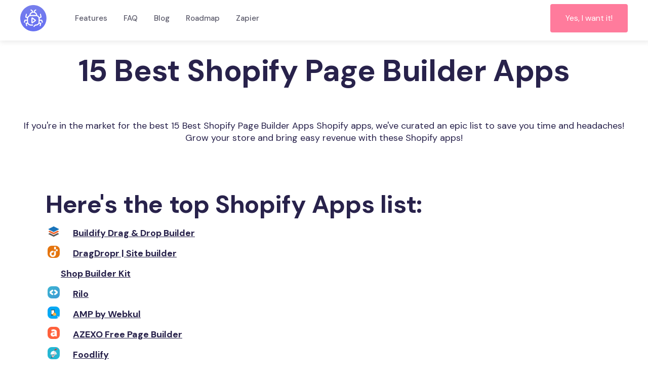

--- FILE ---
content_type: text/html
request_url: https://www.bugreporting.co/best-shopify-apps/page-builder
body_size: 6534
content:
<!DOCTYPE html><!-- This site was created in Webflow. https://webflow.com --><!-- Last Published: Wed Jun 26 2024 11:03:22 GMT+0000 (Coordinated Universal Time) --><html data-wf-domain="www.bugreporting.co" data-wf-page="603b780d1be19f972781cc78" data-wf-site="5fd886a3b97aa600674e0018" lang="en" data-wf-collection="603b780d1be19ff39381cc76" data-wf-item-slug="page-builder"><head><meta charset="utf-8"/><title>15 Best Shopify Page Builder Apps</title><meta content="If you&#x27;re in the market for the best 15 Best Shopify Page Builder Apps Shopify apps, we&#x27;ve curated an epic list to save you time and headaches! Grow your store and bring easy revenue with these Shopify apps!" name="description"/><meta content="15 Best Shopify Page Builder Apps" property="og:title"/><meta content="If you&#x27;re in the market for the best 15 Best Shopify Page Builder Apps Shopify apps, we&#x27;ve curated an epic list to save you time and headaches! Grow your store and bring easy revenue with these Shopify apps!" property="og:description"/><meta content="" property="og:image"/><meta content="15 Best Shopify Page Builder Apps" property="twitter:title"/><meta content="If you&#x27;re in the market for the best 15 Best Shopify Page Builder Apps Shopify apps, we&#x27;ve curated an epic list to save you time and headaches! Grow your store and bring easy revenue with these Shopify apps!" property="twitter:description"/><meta content="" property="twitter:image"/><meta property="og:type" content="website"/><meta content="summary_large_image" name="twitter:card"/><meta content="width=device-width, initial-scale=1" name="viewport"/><meta content="Webflow" name="generator"/><link href="https://cdn.prod.website-files.com/5fd886a3b97aa600674e0018/css/bugreporting.webflow.d1a08c1e9.min.css" rel="stylesheet" type="text/css"/><link href="https://fonts.googleapis.com" rel="preconnect"/><link href="https://fonts.gstatic.com" rel="preconnect" crossorigin="anonymous"/><script src="https://ajax.googleapis.com/ajax/libs/webfont/1.6.26/webfont.js" type="text/javascript"></script><script type="text/javascript">WebFont.load({  google: {    families: ["Inconsolata:400,700","DM Sans:regular,500,700","Barlow:200,300,regular,500,600,700"]  }});</script><script type="text/javascript">!function(o,c){var n=c.documentElement,t=" w-mod-";n.className+=t+"js",("ontouchstart"in o||o.DocumentTouch&&c instanceof DocumentTouch)&&(n.className+=t+"touch")}(window,document);</script><link href="https://cdn.prod.website-files.com/5fd886a3b97aa600674e0018/5fd886a3b97aa64fee4e0109_Webp.net-resizeimage%20(18).png" rel="shortcut icon" type="image/x-icon"/><link href="https://cdn.prod.website-files.com/5fd886a3b97aa600674e0018/5fd886a3b97aa698a64e010a_Webp.net-resizeimage%20(17).png" rel="apple-touch-icon"/><script async="" src="https://www.googletagmanager.com/gtag/js?id=UA-185636301-1"></script><script type="text/javascript">window.dataLayer = window.dataLayer || [];function gtag(){dataLayer.push(arguments);}gtag('js', new Date());gtag('config', 'UA-185636301-1', {'anonymize_ip': false});</script><script type="text/javascript">!function(f,b,e,v,n,t,s){if(f.fbq)return;n=f.fbq=function(){n.callMethod?n.callMethod.apply(n,arguments):n.queue.push(arguments)};if(!f._fbq)f._fbq=n;n.push=n;n.loaded=!0;n.version='2.0';n.agent='plwebflow';n.queue=[];t=b.createElement(e);t.async=!0;t.src=v;s=b.getElementsByTagName(e)[0];s.parentNode.insertBefore(t,s)}(window,document,'script','https://connect.facebook.net/en_US/fbevents.js');fbq('init', '706450426568080');fbq('track', 'PageView');</script><style>
body{
  -webkit-font-smoothing: antialiased;
  -moz-osx-font-smoothing: grayscale;
}
</style>

<!-- Global site tag (gtag.js) - Google Analytics -->
<script async src="https://www.googletagmanager.com/gtag/js?id=G-50SJS89PM1"></script>
<script>
  window.dataLayer = window.dataLayer || [];
  function gtag(){dataLayer.push(arguments);}
  gtag('js', new Date());

  gtag('config', 'G-50SJS89PM1');
</script>

<!-- Start ShareThis  -->
 <script type="text/javascript" src="https://platform-api.sharethis.com/js/sharethis.js#property=5f6802835503590012dc8892&product=inline-share-buttons" async="async"></script>
<!-- End ShareThis  -->

<!-- Start of Crisp Chat -->
<script type="text/javascript">window.$crisp=[];window.CRISP_WEBSITE_ID="bce11ccd-d3c4-4bf2-9148-9f0fa1f55a7d";(function(){d=document;s=d.createElement("script");s.src="https://client.crisp.chat/l.js";s.async=1;d.getElementsByTagName("head")[0].appendChild(s);})();</script>

<meta name="facebook-domain-verification" content="fbo2burujamnr1q92qru14lf6zmp67" />
<meta property="og:url" content="https://bugreporting.co/best-shopify-apps/page-builder" />
</head><body><div data-collapse="medium" data-animation="default" data-duration="400" id="Navigation" data-easing="ease" data-easing2="ease" role="banner" class="navbar w-nav"><div class="navigation-container"><div class="navigation-left"><a href="/" class="brand w-nav-brand"><img src="https://cdn.prod.website-files.com/5fd886a3b97aa600674e0018/5ff6494ec5c32ebcaab87e5e_bug.png" loading="lazy" width="52" alt=""/></a><nav role="navigation" class="nav-menu w-nav-menu"><a href="#Features" class="nav-link w-nav-link">Features</a><a href="#Pricing" class="nav-link hide w-nav-link">Pricing</a><div data-delay="0" data-hover="false" class="nav-link nav-dropdown-link hide w-dropdown"><div class="dropdown-toggle w-dropdown-toggle"><div class="nav-link-light">Use Cases</div></div><nav class="dropdown-list navigation-dropdown-list w-dropdown-list"><div class="dropdown-row"><div><a href="#" class="dropdown-link w-dropdown-link">Async Video Meetings</a><a href="#" class="dropdown-link w-dropdown-link">Async Standups</a><div class="line"></div><a href="#" class="dropdown-link w-dropdown-link">Managers</a><a href="#" class="dropdown-link w-dropdown-link">Sales &amp; Customer Success</a><a href="#" class="dropdown-link w-dropdown-link">Agency</a><a href="#" class="dropdown-link w-dropdown-link">Remote Meetings</a><a href="#" class="dropdown-link w-dropdown-link">One on One Meeting</a></div></div></nav></div><a href="#" class="nav-link w-nav-link">FAQ</a><a href="/blog" class="nav-link w-nav-link">Blog</a><a href="https://bugreporting.frill.co" target="_blank" class="nav-link w-nav-link">Roadmap</a><a href="/zapier-integrations" class="nav-link w-nav-link">Zapier</a><a href="https://app.remoteworkly.co/sign-in" target="_blank" class="nav-link hide w-nav-link">Sign In</a><a href="https://app.bugreporting.co/" class="button margin-top medium-button sign-up-drop-nav w-button">Sign Up<br/>‍</a></nav></div><div class="menu-button w-nav-button"><div class="icon w-icon-nav-menu"></div></div><div class="flex-center bf-announcement"><a href="https://app.bugreporting.co" target="_blank" class="button header-button bf-deal w-button">Yes, I want it!</a></div></div></div><div id="Header" class="header alternative"><div class="container-flex"><div class="hero-content"><h1 class="hero-h1">15 Best Shopify Page Builder Apps</h1><p class="hero-paragraph-2 hide">Organise Decisions And Run Great Meetings!<br/></p><h4 class="heading-58">If you&#x27;re in the market for the best 15 Best Shopify Page Builder Apps Shopify apps, we&#x27;ve curated an epic list to save you time and headaches! Grow your store and bring easy revenue with these Shopify apps!</h4></div></div></div><div class="content-section no-padding-top"><h2 class="heading-84">Here&#x27;s the top Shopify Apps list:</h2><div class="collection-list-wrapper w-dyn-list"><div role="list" class="shopify-list-preview w-dyn-items"><div role="listitem" class="shopify-list-preview-item w-dyn-item"><div class="shopify-app-list-item"><img src="https://cdn.prod.website-files.com/5fd886a3b97aa6164d4e001c/603c425dc2d4bf91df1f9f90_32f9470eddaa8cdc564af905e6a188c4.jpeg" loading="lazy" alt="" class="shopify-app-list-image"/><h4 class="heading-81">Buildify Drag &amp; Drop Builder</h4></div></div><div role="listitem" class="shopify-list-preview-item w-dyn-item"><div class="shopify-app-list-item"><img src="https://cdn.prod.website-files.com/5fd886a3b97aa6164d4e001c/603dac7c3291d987ac047785_072c173dc5e6612ff1392ffabde30c3d.jpeg" loading="lazy" alt="" class="shopify-app-list-image"/><h4 class="heading-81">DragDropr | Site builder</h4></div></div><div role="listitem" class="shopify-list-preview-item w-dyn-item"><div class="shopify-app-list-item"><img src="" loading="lazy" alt="" class="shopify-app-list-image w-dyn-bind-empty"/><h4 class="heading-81">Shop Builder Kit</h4></div></div><div role="listitem" class="shopify-list-preview-item w-dyn-item"><div class="shopify-app-list-item"><img src="https://cdn.prod.website-files.com/5fd886a3b97aa6164d4e001c/603da0e33c7c80474f0c47e5_719a77e260b53c2495851ceb54999507.png" loading="lazy" alt="" class="shopify-app-list-image"/><h4 class="heading-81">Rilo</h4></div></div><div role="listitem" class="shopify-list-preview-item w-dyn-item"><div class="shopify-app-list-item"><img src="https://cdn.prod.website-files.com/5fd886a3b97aa6164d4e001c/603c45ac1b6967660602c13a_6e3028ef5cd499a29290d7de7c9d43f4.png" loading="lazy" alt="" class="shopify-app-list-image"/><h4 class="heading-81">AMP by Webkul</h4></div></div><div role="listitem" class="shopify-list-preview-item w-dyn-item"><div class="shopify-app-list-item"><img src="https://cdn.prod.website-files.com/5fd886a3b97aa6164d4e001c/603da5aeaa5db86a7651db57_cccf5d95fc9deae9be10faa53b516de5.png" loading="lazy" alt="" class="shopify-app-list-image"/><h4 class="heading-81">AZEXO Free Page Builder</h4></div></div><div role="listitem" class="shopify-list-preview-item w-dyn-item"><div class="shopify-app-list-item"><img src="https://cdn.prod.website-files.com/5fd886a3b97aa6164d4e001c/603daa74afcf807d54153f49_6e4af4821fe5ccde1e437086805fcf11.png" loading="lazy" alt="" class="shopify-app-list-image"/><h4 class="heading-81">Foodlify</h4></div></div><div role="listitem" class="shopify-list-preview-item w-dyn-item"><div class="shopify-app-list-item"><img src="https://cdn.prod.website-files.com/5fd886a3b97aa6164d4e001c/603da26ebc5629f2a6ffe97d_108d5709cee984d08af3390f10451a43.png" loading="lazy" alt="" class="shopify-app-list-image"/><h4 class="heading-81">Hypervisual Page Builder</h4></div></div><div role="listitem" class="shopify-list-preview-item w-dyn-item"><div class="shopify-app-list-item"><img src="https://cdn.prod.website-files.com/5fd886a3b97aa6164d4e001c/603da68bfd7df22675f724da_6ea8814365f9c5184a6e5dd4cc1d2e81.jpeg" loading="lazy" alt="" class="shopify-app-list-image"/><h4 class="heading-81">Shogun Landing Page Builder</h4></div></div><div role="listitem" class="shopify-list-preview-item w-dyn-item"><div class="shopify-app-list-item"><img src="https://cdn.prod.website-files.com/5fd886a3b97aa6164d4e001c/603da626aa77f2a5d82c7ae2_a8dadedaafd4c20cc0d8f7f218483148.png" loading="lazy" alt="" class="shopify-app-list-image"/><h4 class="heading-81">Page Studio Page Builder</h4></div></div><div role="listitem" class="shopify-list-preview-item w-dyn-item"><div class="shopify-app-list-item"><img src="https://cdn.prod.website-files.com/5fd886a3b97aa6164d4e001c/603da5dc77c0d7796dcf07ba_00d5e6ed05a93bb8779301b333cc3e0a.jpeg" loading="lazy" alt="" class="shopify-app-list-image"/><h4 class="heading-81">Page Builder &amp; PRO page editor</h4></div></div></div></div></div><div class="content-section no-padding-top"><div class="w-dyn-list"><div role="list" class="w-dyn-items"><div role="listitem" class="w-dyn-item"><div class="shopify-app-details"><div class="div-block-32"><img src="https://cdn.prod.website-files.com/5fd886a3b97aa6164d4e001c/603c425dc2d4bf91df1f9f90_32f9470eddaa8cdc564af905e6a188c4.jpeg" loading="lazy" alt="" class="shopify-app-detailed-image"/><div class="div-block-33"><p class="paragraph-7">$12.99/month. 7-day free trial.</p><div class="div-block-34"><p class="paragraph-8">⭐️</p><p class="paragraph-14">4.0 of 5 stars</p></div></div></div><h3 class="heading-83">Buildify Drag &amp; Drop Builder</h3><h4 class="heading-82">Key Feature Highlights:</h4><div class="div-block-35"><p class="paragraph-9">No Setup Required</p><p class="paragraph-11">All sorts of content for your page</p></div><div class="div-block-35"><p class="paragraph-9">User-friendly and Eye-catching</p><p class="paragraph-12">No coding skills needed - only your imagination.</p></div><div class="div-block-35"><p class="paragraph-9">Mobile friendly</p><p class="paragraph-13">Pages render well on a variety of devices and screen sizes.</p></div><a href="https://apps.shopify.com/buildify" class="button-7 w-button">Check Out App</a></div></div><div role="listitem" class="w-dyn-item"><div class="shopify-app-details"><div class="div-block-32"><img src="https://cdn.prod.website-files.com/5fd886a3b97aa6164d4e001c/603dac7c3291d987ac047785_072c173dc5e6612ff1392ffabde30c3d.jpeg" loading="lazy" alt="" class="shopify-app-detailed-image"/><div class="div-block-33"><p class="paragraph-7">$19/month. 14-day free trial.</p><div class="div-block-34"><p class="paragraph-8">⭐️</p><p class="paragraph-14">4.4 of 5 stars</p></div></div></div><h3 class="heading-83">DragDropr | Site builder</h3><h4 class="heading-82">Key Feature Highlights:</h4><div class="div-block-35"><p class="paragraph-9">Build the perfect page simply and fast like a breeze</p><p class="paragraph-11">Reliable CMS. Pre-designed elements you want</p></div><div class="div-block-35"><p class="paragraph-9">Conversion-focused templates</p><p class="paragraph-12">Choose from over 200 pre-made templates, blocks and widgets designed to increase conversions and improve sales.</p></div><div class="div-block-35"><p class="paragraph-9">Great Design=More Conversions</p><p class="paragraph-13">Custom Buttons</p></div><a href="https://apps.shopify.com/dragdropr" class="button-7 w-button">Check Out App</a></div></div><div role="listitem" class="w-dyn-item"><div class="shopify-app-details"><div class="div-block-32"><img src="" loading="lazy" alt="" class="shopify-app-detailed-image w-dyn-bind-empty"/><div class="div-block-33"><p class="paragraph-7 w-dyn-bind-empty"></p><div class="div-block-34"><p class="paragraph-8">⭐️</p><p class="paragraph-14 w-dyn-bind-empty"></p></div></div></div><h3 class="heading-83">Shop Builder Kit</h3><h4 class="heading-82">Key Feature Highlights:</h4><div class="div-block-35"><p class="paragraph-9 w-dyn-bind-empty"></p><p class="paragraph-11 w-dyn-bind-empty"></p></div><div class="div-block-35"><p class="paragraph-9 w-dyn-bind-empty"></p><p class="paragraph-12 w-dyn-bind-empty"></p></div><div class="div-block-35"><p class="paragraph-9 w-dyn-bind-empty"></p><p class="paragraph-13 w-dyn-bind-empty"></p></div><a href="https://apps.shopify.com/shop-builder-kit" class="button-7 w-button">Check Out App</a></div></div><div role="listitem" class="w-dyn-item"><div class="shopify-app-details"><div class="div-block-32"><img src="https://cdn.prod.website-files.com/5fd886a3b97aa6164d4e001c/603da0e33c7c80474f0c47e5_719a77e260b53c2495851ceb54999507.png" loading="lazy" alt="" class="shopify-app-detailed-image"/><div class="div-block-33"><p class="paragraph-7">From $9.99/month. 14-day free trial.</p><div class="div-block-34"><p class="paragraph-8">⭐️</p><p class="paragraph-14">2.8 of 5 stars</p></div></div></div><h3 class="heading-83">Rilo</h3><h4 class="heading-82">Key Feature Highlights:</h4><div class="div-block-35"><p class="paragraph-9 w-dyn-bind-empty"></p><p class="paragraph-11 w-dyn-bind-empty"></p></div><div class="div-block-35"><p class="paragraph-9 w-dyn-bind-empty"></p><p class="paragraph-12 w-dyn-bind-empty"></p></div><div class="div-block-35"><p class="paragraph-9 w-dyn-bind-empty"></p><p class="paragraph-13 w-dyn-bind-empty"></p></div><a href="https://apps.shopify.com/rilo" class="button-7 w-button">Check Out App</a></div></div><div role="listitem" class="w-dyn-item"><div class="shopify-app-details"><div class="div-block-32"><img src="https://cdn.prod.website-files.com/5fd886a3b97aa6164d4e001c/603c45ac1b6967660602c13a_6e3028ef5cd499a29290d7de7c9d43f4.png" loading="lazy" alt="" class="shopify-app-detailed-image"/><div class="div-block-33"><p class="paragraph-7">$8/month. 7-day free trial.</p><div class="div-block-34"><p class="paragraph-8">⭐️</p><p class="paragraph-14">1.0 of 5 stars</p></div></div></div><h3 class="heading-83">AMP by Webkul</h3><h4 class="heading-82">Key Feature Highlights:</h4><div class="div-block-35"><p class="paragraph-9">Accelerated Mobile Pages</p><p class="paragraph-11">Ample pages load fast for mobile.</p></div><div class="div-block-35"><p class="paragraph-9">Great results</p><p class="paragraph-12">There is high probability that the customer wont leave the store due to lower load time, thus higher click through rate.</p></div><div class="div-block-35"><p class="paragraph-9">No liability</p><p class="paragraph-13">Never are you charged more than what you are offered</p></div><a href="https://apps.shopify.com/amp-by-webkul" class="button-7 w-button">Check Out App</a></div></div><div role="listitem" class="w-dyn-item"><div class="shopify-app-details"><div class="div-block-32"><img src="https://cdn.prod.website-files.com/5fd886a3b97aa6164d4e001c/603da5aeaa5db86a7651db57_cccf5d95fc9deae9be10faa53b516de5.png" loading="lazy" alt="" class="shopify-app-detailed-image"/><div class="div-block-33"><p class="paragraph-7">Free plan available</p><div class="div-block-34"><p class="paragraph-8">⭐️</p><p class="paragraph-14">4.0 of 5 stars</p></div></div></div><h3 class="heading-83">AZEXO Free Page Builder</h3><h4 class="heading-82">Key Feature Highlights:</h4><div class="div-block-35"><p class="paragraph-9">Web page design</p><p class="paragraph-11">Create pages with any design, header, footer, form, etc. All components of Shopify</p></div><div class="div-block-35"><p class="paragraph-9">Page layout</p><p class="paragraph-12">Image slider, carousel, image grid, masonry grid, tabs, accordion, testimonial, team, icon box, google map, progress bar, countdown etc.</p></div><div class="div-block-35"><p class="paragraph-9">Powerful SEO</p><p class="paragraph-13">All content inside HTML without JS loading. Images lazy loading. Asynchronous scripts loading.</p></div><a href="https://apps.shopify.com/azexo" class="button-7 w-button">Check Out App</a></div></div><div role="listitem" class="w-dyn-item"><div class="shopify-app-details"><div class="div-block-32"><img src="https://cdn.prod.website-files.com/5fd886a3b97aa6164d4e001c/603daa74afcf807d54153f49_6e4af4821fe5ccde1e437086805fcf11.png" loading="lazy" alt="" class="shopify-app-detailed-image"/><div class="div-block-33"><p class="paragraph-7">$14.99/month. 10-day free trial.</p><div class="div-block-34"><p class="paragraph-8">⭐️</p><p class="paragraph-14">4.1 of 5 stars</p></div></div></div><h3 class="heading-83">Foodlify</h3><h4 class="heading-82">Key Feature Highlights:</h4><div class="div-block-35"><p class="paragraph-9">Saves Time</p><p class="paragraph-11">Order Food with a click</p></div><div class="div-block-35"><p class="paragraph-9">Let your team choose</p><p class="paragraph-12">On the same page, shoppers are able to order food items and see the total cost</p></div><div class="div-block-35"><p class="paragraph-9">Design Catalog</p><p class="paragraph-13">Design your store with visual drag and drop tool that allows you to customize your shop!</p></div><a href="https://apps.shopify.com/foodify" class="button-7 w-button">Check Out App</a></div></div><div role="listitem" class="w-dyn-item"><div class="shopify-app-details"><div class="div-block-32"><img src="https://cdn.prod.website-files.com/5fd886a3b97aa6164d4e001c/603da26ebc5629f2a6ffe97d_108d5709cee984d08af3390f10451a43.png" loading="lazy" alt="" class="shopify-app-detailed-image"/><div class="div-block-33"><p class="paragraph-7">From $9.95/month. 14-day free trial.</p><div class="div-block-34"><p class="paragraph-8">⭐️</p><p class="paragraph-14">4.9 of 5 stars</p></div></div></div><h3 class="heading-83">Hypervisual Page Builder</h3><h4 class="heading-82">Key Feature Highlights:</h4><div class="div-block-35"><p class="paragraph-9">No codes are used</p><p class="paragraph-11">Stunning, custom-designed landing and product pages without coding</p></div><div class="div-block-35"><p class="paragraph-9">Up your sales</p><p class="paragraph-12">Add to cart forms, embedded product collections, videos and images</p></div><div class="div-block-35"><p class="paragraph-9">Track proposals</p><p class="paragraph-13">Communicate with your users using email marketing</p></div><a href="https://apps.shopify.com/hypervisual" class="button-7 w-button">Check Out App</a></div></div><div role="listitem" class="w-dyn-item"><div class="shopify-app-details"><div class="div-block-32"><img src="https://cdn.prod.website-files.com/5fd886a3b97aa6164d4e001c/603da68bfd7df22675f724da_6ea8814365f9c5184a6e5dd4cc1d2e81.jpeg" loading="lazy" alt="" class="shopify-app-detailed-image"/><div class="div-block-33"><p class="paragraph-7">From $39/month. 10-day free trial.</p><div class="div-block-34"><p class="paragraph-8">⭐️</p><p class="paragraph-14">4.8 of 5 stars</p></div></div></div><h3 class="heading-83">Shogun Landing Page Builder</h3><h4 class="heading-82">Key Feature Highlights:</h4><div class="div-block-35"><p class="paragraph-9">Build Pages in Seconds</p><p class="paragraph-11">Build a custom homepage, product pages, landing pages and more with Page Builder, the most versatile drag-and-drop page designer.</p></div><div class="div-block-35"><p class="paragraph-9">Bootstrap and Foundation</p><p class="paragraph-12">Shogun works with any theme and lets you quickly create new pages and funnels or edit the ones you’ve already created any worry</p></div><div class="div-block-35"><p class="paragraph-9">24/7 Support is World Class</p><p class="paragraph-13">Anytime on Any Day</p></div><a href="https://getshogun.com/a/avada/shopify" class="button-7 w-button">Check Out App</a></div></div><div role="listitem" class="w-dyn-item"><div class="shopify-app-details"><div class="div-block-32"><img src="https://cdn.prod.website-files.com/5fd886a3b97aa6164d4e001c/603da626aa77f2a5d82c7ae2_a8dadedaafd4c20cc0d8f7f218483148.png" loading="lazy" alt="" class="shopify-app-detailed-image"/><div class="div-block-33"><p class="paragraph-7">$9.99/month. 14-day free trial.</p><div class="div-block-34"><p class="paragraph-8">⭐️</p><p class="paragraph-14">4.5 of 5 stars</p></div></div></div><h3 class="heading-83">Page Studio Page Builder</h3><h4 class="heading-82">Key Feature Highlights:</h4><div class="div-block-35"><p class="paragraph-9">Page building in seconds</p><p class="paragraph-11">Pages in Seconds</p></div><div class="div-block-35"><p class="paragraph-9">Style and sophistication</p><p class="paragraph-12">Now you to look best building blocks on the web. Combine blocks into a beautiful landing page</p></div><div class="div-block-35"><p class="paragraph-9">Functional on every device</p><p class="paragraph-13">Page Studio is 100% responsive and ready for any device. Shoppers are coming to your store from hundreds of different devices</p></div><a href="https://apps.shopify.com/page-studio" class="button-7 w-button">Check Out App</a></div></div><div role="listitem" class="w-dyn-item"><div class="shopify-app-details"><div class="div-block-32"><img src="https://cdn.prod.website-files.com/5fd886a3b97aa6164d4e001c/603da5dc77c0d7796dcf07ba_00d5e6ed05a93bb8779301b333cc3e0a.jpeg" loading="lazy" alt="" class="shopify-app-detailed-image"/><div class="div-block-33"><p class="paragraph-7">$9.99/month. 15-day free trial.</p><div class="div-block-34"><p class="paragraph-8">⭐️</p><p class="paragraph-14">4.2 of 5 stars</p></div></div></div><h3 class="heading-83">Page Builder &amp; PRO page editor</h3><h4 class="heading-82">Key Feature Highlights:</h4><div class="div-block-35"><p class="paragraph-9">Landing page building</p><p class="paragraph-11">Professional custom landing pages for your products and business.</p></div><div class="div-block-35"><p class="paragraph-9">Add content in Seconds</p><p class="paragraph-12">Easy to use: Drag &amp; Drop interface + WYSIWYG editor. Simply drag &amp; drop modules to create stunning pages for desktops and mobile devices.</p></div><div class="div-block-35"><p class="paragraph-9">Page editor - Edit pages</p><p class="paragraph-13 w-dyn-bind-empty"></p></div><a href="https://apps.shopify.com/cms-pro-landing-page-builder" class="button-7 w-button">Check Out App</a></div></div></div></div></div><div class="container-405"><h3 class="heading-86">People also viewed these:</h3><div class="w-dyn-list"><div role="list" class="articles-grid-thirds w-dyn-items"><div role="listitem" class="shopify-best-apps-viewed-also w-dyn-item"><a href="/best-shopify-apps/google-shopping" class="article-grid-item best-shopify-apps w-inline-block"><h5 class="article-grid-heading">10 Best Shopify Google Shopping Apps</h5><div>Go Here</div></a></div><div role="listitem" class="shopify-best-apps-viewed-also w-dyn-item"><a href="/best-shopify-apps/blog-tools" class="article-grid-item best-shopify-apps w-inline-block"><h5 class="article-grid-heading">13 Best Shopify Blog Tools Apps</h5><div>Go Here</div></a></div><div role="listitem" class="shopify-best-apps-viewed-also w-dyn-item"><a href="/best-shopify-apps/geoip-country-redirect" class="article-grid-item best-shopify-apps w-inline-block"><h5 class="article-grid-heading">9 Best Shopify Geoip Country Redirect Apps</h5><div>Go Here</div></a></div></div></div><div class="flex-center mt6-25"><a href="/blog" class="link-12">Back to blog</a></div></div><script src="https://d3e54v103j8qbb.cloudfront.net/js/jquery-3.5.1.min.dc5e7f18c8.js?site=5fd886a3b97aa600674e0018" type="text/javascript" integrity="sha256-9/aliU8dGd2tb6OSsuzixeV4y/faTqgFtohetphbbj0=" crossorigin="anonymous"></script><script src="https://cdn.prod.website-files.com/5fd886a3b97aa600674e0018/js/webflow.12698b400.js" type="text/javascript"></script><script>

    // create urlParams using URLSearchParams class using current window
    const urlParams = new URLSearchParams(window.location.search);

    // set UTM medium, source and campaign variables (constants) based on results of URSearchParams
    const utm_medium = urlParams.get('utm_medium')
    const utm_source = urlParams.get('utm_source')
    const utm_campaign = urlParams.get('utm_campaign')
	
    // get all button elements
    const listOfCTAs = ["rsvp", "saveTime"];
    listOfCTAs.forEach(btnId => {
	
      // get the respective button element
      let btnLink = document.getElementById(btnId);

      // edit Link button element property by appending the URL parameters
      btnLink['href'] += "&utm_medium=" + utm_medium + "&utm_source=" + utm_source+ "&utm_campaign=" + utm_campaign;
      
    })

</script><style>
// class below is your collection list
.shopify-list-preview {
    list-style-type: decimal !important;
}
// class below is your cms item
.shopify-list-preview-item {
    display: list-item !important;
    color: black !important;
}
</style></body></html>

--- FILE ---
content_type: text/css
request_url: https://cdn.prod.website-files.com/5fd886a3b97aa600674e0018/css/bugreporting.webflow.d1a08c1e9.min.css
body_size: 20711
content:
html{-webkit-text-size-adjust:100%;-ms-text-size-adjust:100%;font-family:sans-serif}body{margin:0}article,aside,details,figcaption,figure,footer,header,hgroup,main,menu,nav,section,summary{display:block}audio,canvas,progress,video{vertical-align:baseline;display:inline-block}audio:not([controls]){height:0;display:none}[hidden],template{display:none}a{background-color:transparent}a:active,a:hover{outline:0}abbr[title]{border-bottom:1px dotted}b,strong{font-weight:700}dfn{font-style:italic}h1{margin:.67em 0;font-size:2em}mark{color:#000;background:#ff0}small{font-size:80%}sub,sup{vertical-align:baseline;font-size:75%;line-height:0;position:relative}sup{top:-.5em}sub{bottom:-.25em}img{border:0}svg:not(:root){overflow:hidden}hr{box-sizing:content-box;height:0}pre{overflow:auto}code,kbd,pre,samp{font-family:monospace;font-size:1em}button,input,optgroup,select,textarea{color:inherit;font:inherit;margin:0}button{overflow:visible}button,select{text-transform:none}button,html input[type=button],input[type=reset]{-webkit-appearance:button;cursor:pointer}button[disabled],html input[disabled]{cursor:default}button::-moz-focus-inner,input::-moz-focus-inner{border:0;padding:0}input{line-height:normal}input[type=checkbox],input[type=radio]{box-sizing:border-box;padding:0}input[type=number]::-webkit-inner-spin-button,input[type=number]::-webkit-outer-spin-button{height:auto}input[type=search]{-webkit-appearance:none}input[type=search]::-webkit-search-cancel-button,input[type=search]::-webkit-search-decoration{-webkit-appearance:none}legend{border:0;padding:0}textarea{overflow:auto}optgroup{font-weight:700}table{border-collapse:collapse;border-spacing:0}td,th{padding:0}@font-face{font-family:webflow-icons;src:url([data-uri])format("truetype");font-weight:400;font-style:normal}[class^=w-icon-],[class*=\ w-icon-]{speak:none;font-variant:normal;text-transform:none;-webkit-font-smoothing:antialiased;-moz-osx-font-smoothing:grayscale;font-style:normal;font-weight:400;line-height:1;font-family:webflow-icons!important}.w-icon-slider-right:before{content:""}.w-icon-slider-left:before{content:""}.w-icon-nav-menu:before{content:""}.w-icon-arrow-down:before,.w-icon-dropdown-toggle:before{content:""}.w-icon-file-upload-remove:before{content:""}.w-icon-file-upload-icon:before{content:""}*{box-sizing:border-box}html{height:100%}body{color:#333;background-color:#fff;min-height:100%;margin:0;font-family:Arial,sans-serif;font-size:14px;line-height:20px}img{vertical-align:middle;max-width:100%;display:inline-block}html.w-mod-touch *{background-attachment:scroll!important}.w-block{display:block}.w-inline-block{max-width:100%;display:inline-block}.w-clearfix:before,.w-clearfix:after{content:" ";grid-area:1/1/2/2;display:table}.w-clearfix:after{clear:both}.w-hidden{display:none}.w-button{color:#fff;line-height:inherit;cursor:pointer;background-color:#3898ec;border:0;border-radius:0;padding:9px 15px;text-decoration:none;display:inline-block}input.w-button{-webkit-appearance:button}html[data-w-dynpage] [data-w-cloak]{color:transparent!important}.w-code-block{margin:unset}pre.w-code-block code{all:inherit}.w-webflow-badge,.w-webflow-badge *{z-index:auto;visibility:visible;box-sizing:border-box;float:none;clear:none;box-shadow:none;opacity:1;direction:ltr;font-family:inherit;font-weight:inherit;color:inherit;font-size:inherit;line-height:inherit;font-style:inherit;font-variant:inherit;text-align:inherit;letter-spacing:inherit;-webkit-text-decoration:inherit;text-decoration:inherit;text-indent:0;text-transform:inherit;text-shadow:none;font-smoothing:auto;vertical-align:baseline;cursor:inherit;white-space:inherit;word-break:normal;word-spacing:normal;word-wrap:normal;background:0 0;border:0 transparent;border-radius:0;width:auto;min-width:0;max-width:none;height:auto;min-height:0;max-height:none;margin:0;padding:0;list-style-type:disc;transition:none;display:block;position:static;top:auto;bottom:auto;left:auto;right:auto;overflow:visible;transform:none}.w-webflow-badge{white-space:nowrap;cursor:pointer;box-shadow:0 0 0 1px rgba(0,0,0,.1),0 1px 3px rgba(0,0,0,.1);visibility:visible!important;z-index:2147483647!important;color:#aaadb0!important;opacity:1!important;background-color:#fff!important;border-radius:3px!important;width:auto!important;height:auto!important;margin:0!important;padding:6px!important;font-size:12px!important;line-height:14px!important;text-decoration:none!important;display:inline-block!important;position:fixed!important;top:auto!important;bottom:12px!important;left:auto!important;right:12px!important;overflow:visible!important;transform:none!important}.w-webflow-badge>img{visibility:visible!important;opacity:1!important;vertical-align:middle!important;display:inline-block!important}h1,h2,h3,h4,h5,h6{margin-bottom:10px;font-weight:700}h1{margin-top:20px;font-size:38px;line-height:44px}h2{margin-top:20px;font-size:32px;line-height:36px}h3{margin-top:20px;font-size:24px;line-height:30px}h4{margin-top:10px;font-size:18px;line-height:24px}h5{margin-top:10px;font-size:14px;line-height:20px}h6{margin-top:10px;font-size:12px;line-height:18px}p{margin-top:0;margin-bottom:10px}blockquote{border-left:5px solid #e2e2e2;margin:0 0 10px;padding:10px 20px;font-size:18px;line-height:22px}figure{margin:0 0 10px}figcaption{text-align:center;margin-top:5px}ul,ol{margin-top:0;margin-bottom:10px;padding-left:40px}.w-list-unstyled{padding-left:0;list-style:none}.w-embed:before,.w-embed:after{content:" ";grid-area:1/1/2/2;display:table}.w-embed:after{clear:both}.w-video{width:100%;padding:0;position:relative}.w-video iframe,.w-video object,.w-video embed{border:none;width:100%;height:100%;position:absolute;top:0;left:0}fieldset{border:0;margin:0;padding:0}button,[type=button],[type=reset]{cursor:pointer;-webkit-appearance:button;border:0}.w-form{margin:0 0 15px}.w-form-done{text-align:center;background-color:#ddd;padding:20px;display:none}.w-form-fail{background-color:#ffdede;margin-top:10px;padding:10px;display:none}label{margin-bottom:5px;font-weight:700;display:block}.w-input,.w-select{color:#333;vertical-align:middle;background-color:#fff;border:1px solid #ccc;width:100%;height:38px;margin-bottom:10px;padding:8px 12px;font-size:14px;line-height:1.42857;display:block}.w-input:-moz-placeholder,.w-select:-moz-placeholder{color:#999}.w-input::-moz-placeholder,.w-select::-moz-placeholder{color:#999;opacity:1}.w-input::-webkit-input-placeholder,.w-select::-webkit-input-placeholder{color:#999}.w-input:focus,.w-select:focus{border-color:#3898ec;outline:0}.w-input[disabled],.w-select[disabled],.w-input[readonly],.w-select[readonly],fieldset[disabled] .w-input,fieldset[disabled] .w-select{cursor:not-allowed}.w-input[disabled]:not(.w-input-disabled),.w-select[disabled]:not(.w-input-disabled),.w-input[readonly],.w-select[readonly],fieldset[disabled]:not(.w-input-disabled) .w-input,fieldset[disabled]:not(.w-input-disabled) .w-select{background-color:#eee}textarea.w-input,textarea.w-select{height:auto}.w-select{background-color:#f3f3f3}.w-select[multiple]{height:auto}.w-form-label{cursor:pointer;margin-bottom:0;font-weight:400;display:inline-block}.w-radio{margin-bottom:5px;padding-left:20px;display:block}.w-radio:before,.w-radio:after{content:" ";grid-area:1/1/2/2;display:table}.w-radio:after{clear:both}.w-radio-input{float:left;margin:3px 0 0 -20px;line-height:normal}.w-file-upload{margin-bottom:10px;display:block}.w-file-upload-input{opacity:0;z-index:-100;width:.1px;height:.1px;position:absolute;overflow:hidden}.w-file-upload-default,.w-file-upload-uploading,.w-file-upload-success{color:#333;display:inline-block}.w-file-upload-error{margin-top:10px;display:block}.w-file-upload-default.w-hidden,.w-file-upload-uploading.w-hidden,.w-file-upload-error.w-hidden,.w-file-upload-success.w-hidden{display:none}.w-file-upload-uploading-btn{cursor:pointer;background-color:#fafafa;border:1px solid #ccc;margin:0;padding:8px 12px;font-size:14px;font-weight:400;display:flex}.w-file-upload-file{background-color:#fafafa;border:1px solid #ccc;flex-grow:1;justify-content:space-between;margin:0;padding:8px 9px 8px 11px;display:flex}.w-file-upload-file-name{font-size:14px;font-weight:400;display:block}.w-file-remove-link{cursor:pointer;width:auto;height:auto;margin-top:3px;margin-left:10px;padding:3px;display:block}.w-icon-file-upload-remove{margin:auto;font-size:10px}.w-file-upload-error-msg{color:#ea384c;padding:2px 0;display:inline-block}.w-file-upload-info{padding:0 12px;line-height:38px;display:inline-block}.w-file-upload-label{cursor:pointer;background-color:#fafafa;border:1px solid #ccc;margin:0;padding:8px 12px;font-size:14px;font-weight:400;display:inline-block}.w-icon-file-upload-icon,.w-icon-file-upload-uploading{width:20px;margin-right:8px;display:inline-block}.w-icon-file-upload-uploading{height:20px}.w-container{max-width:940px;margin-left:auto;margin-right:auto}.w-container:before,.w-container:after{content:" ";grid-area:1/1/2/2;display:table}.w-container:after{clear:both}.w-container .w-row{margin-left:-10px;margin-right:-10px}.w-row:before,.w-row:after{content:" ";grid-area:1/1/2/2;display:table}.w-row:after{clear:both}.w-row .w-row{margin-left:0;margin-right:0}.w-col{float:left;width:100%;min-height:1px;padding-left:10px;padding-right:10px;position:relative}.w-col .w-col{padding-left:0;padding-right:0}.w-col-1{width:8.33333%}.w-col-2{width:16.6667%}.w-col-3{width:25%}.w-col-4{width:33.3333%}.w-col-5{width:41.6667%}.w-col-6{width:50%}.w-col-7{width:58.3333%}.w-col-8{width:66.6667%}.w-col-9{width:75%}.w-col-10{width:83.3333%}.w-col-11{width:91.6667%}.w-col-12{width:100%}.w-hidden-main{display:none!important}@media screen and (max-width:991px){.w-container{max-width:728px}.w-hidden-main{display:inherit!important}.w-hidden-medium{display:none!important}.w-col-medium-1{width:8.33333%}.w-col-medium-2{width:16.6667%}.w-col-medium-3{width:25%}.w-col-medium-4{width:33.3333%}.w-col-medium-5{width:41.6667%}.w-col-medium-6{width:50%}.w-col-medium-7{width:58.3333%}.w-col-medium-8{width:66.6667%}.w-col-medium-9{width:75%}.w-col-medium-10{width:83.3333%}.w-col-medium-11{width:91.6667%}.w-col-medium-12{width:100%}.w-col-stack{width:100%;left:auto;right:auto}}@media screen and (max-width:767px){.w-hidden-main,.w-hidden-medium{display:inherit!important}.w-hidden-small{display:none!important}.w-row,.w-container .w-row{margin-left:0;margin-right:0}.w-col{width:100%;left:auto;right:auto}.w-col-small-1{width:8.33333%}.w-col-small-2{width:16.6667%}.w-col-small-3{width:25%}.w-col-small-4{width:33.3333%}.w-col-small-5{width:41.6667%}.w-col-small-6{width:50%}.w-col-small-7{width:58.3333%}.w-col-small-8{width:66.6667%}.w-col-small-9{width:75%}.w-col-small-10{width:83.3333%}.w-col-small-11{width:91.6667%}.w-col-small-12{width:100%}}@media screen and (max-width:479px){.w-container{max-width:none}.w-hidden-main,.w-hidden-medium,.w-hidden-small{display:inherit!important}.w-hidden-tiny{display:none!important}.w-col{width:100%}.w-col-tiny-1{width:8.33333%}.w-col-tiny-2{width:16.6667%}.w-col-tiny-3{width:25%}.w-col-tiny-4{width:33.3333%}.w-col-tiny-5{width:41.6667%}.w-col-tiny-6{width:50%}.w-col-tiny-7{width:58.3333%}.w-col-tiny-8{width:66.6667%}.w-col-tiny-9{width:75%}.w-col-tiny-10{width:83.3333%}.w-col-tiny-11{width:91.6667%}.w-col-tiny-12{width:100%}}.w-widget{position:relative}.w-widget-map{width:100%;height:400px}.w-widget-map label{width:auto;display:inline}.w-widget-map img{max-width:inherit}.w-widget-map .gm-style-iw{text-align:center}.w-widget-map .gm-style-iw>button{display:none!important}.w-widget-twitter{overflow:hidden}.w-widget-twitter-count-shim{vertical-align:top;text-align:center;background:#fff;border:1px solid #758696;border-radius:3px;width:28px;height:20px;display:inline-block;position:relative}.w-widget-twitter-count-shim *{pointer-events:none;-webkit-user-select:none;-ms-user-select:none;user-select:none}.w-widget-twitter-count-shim .w-widget-twitter-count-inner{text-align:center;color:#999;font-family:serif;font-size:15px;line-height:12px;position:relative}.w-widget-twitter-count-shim .w-widget-twitter-count-clear{display:block;position:relative}.w-widget-twitter-count-shim.w--large{width:36px;height:28px}.w-widget-twitter-count-shim.w--large .w-widget-twitter-count-inner{font-size:18px;line-height:18px}.w-widget-twitter-count-shim:not(.w--vertical){margin-left:5px;margin-right:8px}.w-widget-twitter-count-shim:not(.w--vertical).w--large{margin-left:6px}.w-widget-twitter-count-shim:not(.w--vertical):before,.w-widget-twitter-count-shim:not(.w--vertical):after{content:" ";pointer-events:none;border:solid transparent;width:0;height:0;position:absolute;top:50%;left:0}.w-widget-twitter-count-shim:not(.w--vertical):before{border-width:4px;border-color:rgba(117,134,150,0) #5d6c7b rgba(117,134,150,0) rgba(117,134,150,0);margin-top:-4px;margin-left:-9px}.w-widget-twitter-count-shim:not(.w--vertical).w--large:before{border-width:5px;margin-top:-5px;margin-left:-10px}.w-widget-twitter-count-shim:not(.w--vertical):after{border-width:4px;border-color:rgba(255,255,255,0) #fff rgba(255,255,255,0) rgba(255,255,255,0);margin-top:-4px;margin-left:-8px}.w-widget-twitter-count-shim:not(.w--vertical).w--large:after{border-width:5px;margin-top:-5px;margin-left:-9px}.w-widget-twitter-count-shim.w--vertical{width:61px;height:33px;margin-bottom:8px}.w-widget-twitter-count-shim.w--vertical:before,.w-widget-twitter-count-shim.w--vertical:after{content:" ";pointer-events:none;border:solid transparent;width:0;height:0;position:absolute;top:100%;left:50%}.w-widget-twitter-count-shim.w--vertical:before{border-width:5px;border-color:#5d6c7b rgba(117,134,150,0) rgba(117,134,150,0);margin-left:-5px}.w-widget-twitter-count-shim.w--vertical:after{border-width:4px;border-color:#fff rgba(255,255,255,0) rgba(255,255,255,0);margin-left:-4px}.w-widget-twitter-count-shim.w--vertical .w-widget-twitter-count-inner{font-size:18px;line-height:22px}.w-widget-twitter-count-shim.w--vertical.w--large{width:76px}.w-background-video{color:#fff;height:500px;position:relative;overflow:hidden}.w-background-video>video{object-fit:cover;z-index:-100;background-position:50%;background-size:cover;width:100%;height:100%;margin:auto;position:absolute;top:-100%;bottom:-100%;left:-100%;right:-100%}.w-background-video>video::-webkit-media-controls-start-playback-button{-webkit-appearance:none;display:none!important}.w-background-video--control{background-color:transparent;padding:0;position:absolute;bottom:1em;right:1em}.w-background-video--control>[hidden]{display:none!important}.w-slider{text-align:center;clear:both;-webkit-tap-highlight-color:transparent;tap-highlight-color:transparent;background:#ddd;height:300px;position:relative}.w-slider-mask{z-index:1;white-space:nowrap;height:100%;display:block;position:relative;left:0;right:0;overflow:hidden}.w-slide{vertical-align:top;white-space:normal;text-align:left;width:100%;height:100%;display:inline-block;position:relative}.w-slider-nav{z-index:2;text-align:center;-webkit-tap-highlight-color:transparent;tap-highlight-color:transparent;height:40px;margin:auto;padding-top:10px;position:absolute;top:auto;bottom:0;left:0;right:0}.w-slider-nav.w-round>div{border-radius:100%}.w-slider-nav.w-num>div{font-size:inherit;line-height:inherit;width:auto;height:auto;padding:.2em .5em}.w-slider-nav.w-shadow>div{box-shadow:0 0 3px rgba(51,51,51,.4)}.w-slider-nav-invert{color:#fff}.w-slider-nav-invert>div{background-color:rgba(34,34,34,.4)}.w-slider-nav-invert>div.w-active{background-color:#222}.w-slider-dot{cursor:pointer;background-color:rgba(255,255,255,.4);width:1em;height:1em;margin:0 3px .5em;transition:background-color .1s,color .1s;display:inline-block;position:relative}.w-slider-dot.w-active{background-color:#fff}.w-slider-dot:focus{outline:none;box-shadow:0 0 0 2px #fff}.w-slider-dot:focus.w-active{box-shadow:none}.w-slider-arrow-left,.w-slider-arrow-right{cursor:pointer;color:#fff;-webkit-tap-highlight-color:transparent;tap-highlight-color:transparent;-webkit-user-select:none;-ms-user-select:none;user-select:none;width:80px;margin:auto;font-size:40px;position:absolute;top:0;bottom:0;left:0;right:0;overflow:hidden}.w-slider-arrow-left [class^=w-icon-],.w-slider-arrow-right [class^=w-icon-],.w-slider-arrow-left [class*=\ w-icon-],.w-slider-arrow-right [class*=\ w-icon-]{position:absolute}.w-slider-arrow-left:focus,.w-slider-arrow-right:focus{outline:0}.w-slider-arrow-left{z-index:3;right:auto}.w-slider-arrow-right{z-index:4;left:auto}.w-icon-slider-left,.w-icon-slider-right{width:1em;height:1em;margin:auto;top:0;bottom:0;left:0;right:0}.w-slider-aria-label{clip:rect(0 0 0 0);border:0;width:1px;height:1px;margin:-1px;padding:0;position:absolute;overflow:hidden}.w-slider-force-show{display:block!important}.w-dropdown{text-align:left;z-index:900;margin-left:auto;margin-right:auto;display:inline-block;position:relative}.w-dropdown-btn,.w-dropdown-toggle,.w-dropdown-link{vertical-align:top;color:#222;text-align:left;white-space:nowrap;margin-left:auto;margin-right:auto;padding:20px;text-decoration:none;position:relative}.w-dropdown-toggle{-webkit-user-select:none;-ms-user-select:none;user-select:none;cursor:pointer;padding-right:40px;display:inline-block}.w-dropdown-toggle:focus{outline:0}.w-icon-dropdown-toggle{width:1em;height:1em;margin:auto 20px auto auto;position:absolute;top:0;bottom:0;right:0}.w-dropdown-list{background:#ddd;min-width:100%;display:none;position:absolute}.w-dropdown-list.w--open{display:block}.w-dropdown-link{color:#222;padding:10px 20px;display:block}.w-dropdown-link.w--current{color:#0082f3}.w-dropdown-link:focus{outline:0}@media screen and (max-width:767px){.w-nav-brand{padding-left:10px}}.w-lightbox-backdrop{cursor:auto;letter-spacing:normal;text-indent:0;text-shadow:none;text-transform:none;visibility:visible;white-space:normal;word-break:normal;word-spacing:normal;word-wrap:normal;color:#fff;text-align:center;z-index:2000;opacity:0;-webkit-user-select:none;-moz-user-select:none;-webkit-tap-highlight-color:transparent;background:rgba(0,0,0,.9);outline:0;font-family:Helvetica Neue,Helvetica,Ubuntu,Segoe UI,Verdana,sans-serif;font-size:17px;font-style:normal;font-weight:300;line-height:1.2;list-style:disc;position:fixed;top:0;bottom:0;left:0;right:0;-webkit-transform:translate(0)}.w-lightbox-backdrop,.w-lightbox-container{-webkit-overflow-scrolling:touch;height:100%;overflow:auto}.w-lightbox-content{height:100vh;position:relative;overflow:hidden}.w-lightbox-view{opacity:0;width:100vw;height:100vh;position:absolute}.w-lightbox-view:before{content:"";height:100vh}.w-lightbox-group,.w-lightbox-group .w-lightbox-view,.w-lightbox-group .w-lightbox-view:before{height:86vh}.w-lightbox-frame,.w-lightbox-view:before{vertical-align:middle;display:inline-block}.w-lightbox-figure{margin:0;position:relative}.w-lightbox-group .w-lightbox-figure{cursor:pointer}.w-lightbox-img{width:auto;max-width:none;height:auto}.w-lightbox-image{float:none;max-width:100vw;max-height:100vh;display:block}.w-lightbox-group .w-lightbox-image{max-height:86vh}.w-lightbox-caption{text-align:left;text-overflow:ellipsis;white-space:nowrap;background:rgba(0,0,0,.4);padding:.5em 1em;position:absolute;bottom:0;left:0;right:0;overflow:hidden}.w-lightbox-embed{width:100%;height:100%;position:absolute;top:0;bottom:0;left:0;right:0}.w-lightbox-control{cursor:pointer;background-position:50%;background-repeat:no-repeat;background-size:24px;width:4em;transition:all .3s;position:absolute;top:0}.w-lightbox-left{background-image:url([data-uri]);display:none;bottom:0;left:0}.w-lightbox-right{background-image:url([data-uri]);display:none;bottom:0;right:0}.w-lightbox-close{background-image:url([data-uri]);background-size:18px;height:2.6em;right:0}.w-lightbox-strip{white-space:nowrap;padding:0 1vh;line-height:0;position:absolute;bottom:0;left:0;right:0;overflow-x:auto;overflow-y:hidden}.w-lightbox-item{box-sizing:content-box;cursor:pointer;width:10vh;padding:2vh 1vh;display:inline-block;-webkit-transform:translate(0,0)}.w-lightbox-active{opacity:.3}.w-lightbox-thumbnail{background:#222;height:10vh;position:relative;overflow:hidden}.w-lightbox-thumbnail-image{position:absolute;top:0;left:0}.w-lightbox-thumbnail .w-lightbox-tall{width:100%;top:50%;transform:translateY(-50%)}.w-lightbox-thumbnail .w-lightbox-wide{height:100%;left:50%;transform:translate(-50%)}.w-lightbox-spinner{box-sizing:border-box;border:5px solid rgba(0,0,0,.4);border-radius:50%;width:40px;height:40px;margin-top:-20px;margin-left:-20px;animation:.8s linear infinite spin;position:absolute;top:50%;left:50%}.w-lightbox-spinner:after{content:"";border:3px solid transparent;border-bottom-color:#fff;border-radius:50%;position:absolute;top:-4px;bottom:-4px;left:-4px;right:-4px}.w-lightbox-hide{display:none}.w-lightbox-noscroll{overflow:hidden}@media (min-width:768px){.w-lightbox-content{height:96vh;margin-top:2vh}.w-lightbox-view,.w-lightbox-view:before{height:96vh}.w-lightbox-group,.w-lightbox-group .w-lightbox-view,.w-lightbox-group .w-lightbox-view:before{height:84vh}.w-lightbox-image{max-width:96vw;max-height:96vh}.w-lightbox-group .w-lightbox-image{max-width:82.3vw;max-height:84vh}.w-lightbox-left,.w-lightbox-right{opacity:.5;display:block}.w-lightbox-close{opacity:.8}.w-lightbox-control:hover{opacity:1}}.w-lightbox-inactive,.w-lightbox-inactive:hover{opacity:0}.w-richtext:before,.w-richtext:after{content:" ";grid-area:1/1/2/2;display:table}.w-richtext:after{clear:both}.w-richtext[contenteditable=true]:before,.w-richtext[contenteditable=true]:after{white-space:initial}.w-richtext ol,.w-richtext ul{overflow:hidden}.w-richtext .w-richtext-figure-selected.w-richtext-figure-type-video div:after,.w-richtext .w-richtext-figure-selected[data-rt-type=video] div:after,.w-richtext .w-richtext-figure-selected.w-richtext-figure-type-image div,.w-richtext .w-richtext-figure-selected[data-rt-type=image] div{outline:2px solid #2895f7}.w-richtext figure.w-richtext-figure-type-video>div:after,.w-richtext figure[data-rt-type=video]>div:after{content:"";display:none;position:absolute;top:0;bottom:0;left:0;right:0}.w-richtext figure{max-width:60%;position:relative}.w-richtext figure>div:before{cursor:default!important}.w-richtext figure img{width:100%}.w-richtext figure figcaption.w-richtext-figcaption-placeholder{opacity:.6}.w-richtext figure div{color:transparent;font-size:0}.w-richtext figure.w-richtext-figure-type-image,.w-richtext figure[data-rt-type=image]{display:table}.w-richtext figure.w-richtext-figure-type-image>div,.w-richtext figure[data-rt-type=image]>div{display:inline-block}.w-richtext figure.w-richtext-figure-type-image>figcaption,.w-richtext figure[data-rt-type=image]>figcaption{caption-side:bottom;display:table-caption}.w-richtext figure.w-richtext-figure-type-video,.w-richtext figure[data-rt-type=video]{width:60%;height:0}.w-richtext figure.w-richtext-figure-type-video iframe,.w-richtext figure[data-rt-type=video] iframe{width:100%;height:100%;position:absolute;top:0;left:0}.w-richtext figure.w-richtext-figure-type-video>div,.w-richtext figure[data-rt-type=video]>div{width:100%}.w-richtext figure.w-richtext-align-center{clear:both;margin-left:auto;margin-right:auto}.w-richtext figure.w-richtext-align-center.w-richtext-figure-type-image>div,.w-richtext figure.w-richtext-align-center[data-rt-type=image]>div{max-width:100%}.w-richtext figure.w-richtext-align-normal{clear:both}.w-richtext figure.w-richtext-align-fullwidth{text-align:center;clear:both;width:100%;max-width:100%;margin-left:auto;margin-right:auto;display:block}.w-richtext figure.w-richtext-align-fullwidth>div{padding-bottom:inherit;display:inline-block}.w-richtext figure.w-richtext-align-fullwidth>figcaption{display:block}.w-richtext figure.w-richtext-align-floatleft{float:left;clear:none;margin-right:15px}.w-richtext figure.w-richtext-align-floatright{float:right;clear:none;margin-left:15px}.w-nav{z-index:1000;background:#ddd;position:relative}.w-nav:before,.w-nav:after{content:" ";grid-area:1/1/2/2;display:table}.w-nav:after{clear:both}.w-nav-brand{float:left;color:#333;text-decoration:none;position:relative}.w-nav-link{vertical-align:top;color:#222;text-align:left;margin-left:auto;margin-right:auto;padding:20px;text-decoration:none;display:inline-block;position:relative}.w-nav-link.w--current{color:#0082f3}.w-nav-menu{float:right;position:relative}[data-nav-menu-open]{text-align:center;background:#c8c8c8;min-width:200px;position:absolute;top:100%;left:0;right:0;overflow:visible;display:block!important}.w--nav-link-open{display:block;position:relative}.w-nav-overlay{width:100%;display:none;position:absolute;top:100%;left:0;right:0;overflow:hidden}.w-nav-overlay [data-nav-menu-open]{top:0}.w-nav[data-animation=over-left] .w-nav-overlay{width:auto}.w-nav[data-animation=over-left] .w-nav-overlay,.w-nav[data-animation=over-left] [data-nav-menu-open]{z-index:1;top:0;right:auto}.w-nav[data-animation=over-right] .w-nav-overlay{width:auto}.w-nav[data-animation=over-right] .w-nav-overlay,.w-nav[data-animation=over-right] [data-nav-menu-open]{z-index:1;top:0;left:auto}.w-nav-button{float:right;cursor:pointer;-webkit-tap-highlight-color:transparent;tap-highlight-color:transparent;-webkit-user-select:none;-ms-user-select:none;user-select:none;padding:18px;font-size:24px;display:none;position:relative}.w-nav-button:focus{outline:0}.w-nav-button.w--open{color:#fff;background-color:#c8c8c8}.w-nav[data-collapse=all] .w-nav-menu{display:none}.w-nav[data-collapse=all] .w-nav-button,.w--nav-dropdown-open,.w--nav-dropdown-toggle-open{display:block}.w--nav-dropdown-list-open{position:static}@media screen and (max-width:991px){.w-nav[data-collapse=medium] .w-nav-menu{display:none}.w-nav[data-collapse=medium] .w-nav-button{display:block}}@media screen and (max-width:767px){.w-nav[data-collapse=small] .w-nav-menu{display:none}.w-nav[data-collapse=small] .w-nav-button{display:block}.w-nav-brand{padding-left:10px}}@media screen and (max-width:479px){.w-nav[data-collapse=tiny] .w-nav-menu{display:none}.w-nav[data-collapse=tiny] .w-nav-button{display:block}}.w-tabs{position:relative}.w-tabs:before,.w-tabs:after{content:" ";grid-area:1/1/2/2;display:table}.w-tabs:after{clear:both}.w-tab-menu{position:relative}.w-tab-link{vertical-align:top;text-align:left;cursor:pointer;color:#222;background-color:#ddd;padding:9px 30px;text-decoration:none;display:inline-block;position:relative}.w-tab-link.w--current{background-color:#c8c8c8}.w-tab-link:focus{outline:0}.w-tab-content{display:block;position:relative;overflow:hidden}.w-tab-pane{display:none;position:relative}.w--tab-active{display:block}@media screen and (max-width:479px){.w-tab-link{display:block}}.w-ix-emptyfix:after{content:""}@keyframes spin{0%{transform:rotate(0)}to{transform:rotate(360deg)}}.w-dyn-empty{background-color:#ddd;padding:10px}.w-dyn-hide,.w-dyn-bind-empty,.w-condition-invisible{display:none!important}.wf-layout-layout{display:grid}.w-code-component>*{width:100%;height:100%;position:absolute;top:0;left:0}.w-layout-grid{grid-row-gap:16px;grid-column-gap:16px;grid-template-rows:auto auto;grid-template-columns:1fr 1fr;grid-auto-columns:1fr;display:grid}body{color:#28224b;font-family:DM Sans,sans-serif;font-size:16px;line-height:1}h1{margin-top:0;margin-bottom:10px;font-size:60px;font-weight:700;line-height:1}h2{letter-spacing:-.4px;margin-top:0;margin-bottom:10px;font-size:49px;font-weight:700;line-height:1}h3{margin-top:0;margin-bottom:10px;font-size:24px;font-weight:700;line-height:30px}h4{margin-top:10px;margin-bottom:4px;font-size:18px;font-weight:700;line-height:24px}p{margin-bottom:10px;font-size:18px;line-height:1.5}a{color:#ff7b9c;text-decoration:none}li{margin-bottom:20px}.header{justify-content:center;align-items:center;padding:0 3% 24px;display:flex;position:relative;overflow:hidden}.header.alternative{margin-bottom:61px}.container{z-index:40;flex-direction:column;width:100%;max-width:1200px;margin-left:auto;margin-right:auto;display:flex;position:relative}.container.container-flex{align-items:center}.container.container-flex.reverse{flex-direction:row-reverse;align-items:center}.container.container-flex.reverse.margin-top-16{margin-top:16px}.container.container-flex.reverse.margin-top-46{margin-top:46px}.container.container-flex.reverse.margin-top-46.horizontal-scroll{flex-wrap:wrap;justify-content:space-around}.container.container-flex.reverse.margin-top-64{margin-top:64px}.container.container-flex.margin-top-64{flex-wrap:wrap;margin-top:64px}.container.items-center{justify-content:center}.container.flex-horizontal{flex-direction:row}.container-flex{flex-direction:row;justify-content:center;align-items:center;width:100%;max-width:1200px;display:flex}.container-flex.flex-vertical{flex-direction:column;margin-left:auto;margin-right:auto}.hero-image-wrap{width:55%}.hero-content{flex-direction:column;justify-content:center;align-items:center;width:100%;display:flex}.button{text-align:center;background-color:#5e4dcc;border-radius:4px;padding:20px 30px;transition:background-color .25s}.button:hover{background-color:#8475e2}.button.button-space-top{background-color:#5e4dcc;margin-top:20px;margin-left:0;margin-right:auto;padding-left:50px;padding-right:50px}.button.button-space-top.margin-center{z-index:40;margin-left:auto;display:inline-block;position:relative}.button.button-full{background-color:#5e4dcc;width:100%}.button.bottom-section-button{display:block}.button.above-fold{background-color:#5e4dcc;width:100%;margin-top:8px}.button.margin-top{z-index:40;margin-top:16px;display:block;position:relative}.button.margin-top.medium-button{width:220px}.button.margin-top.medium-button.hide{display:none}.button.margin-top.medium-button.sign-up-drop-nav{padding-bottom:0;display:none}.button.margin-top.final-cta{width:260px;margin-left:auto;margin-right:auto}.button.header-button.subscribe-button{color:#5e4dcc;background-color:#fff;border:1px solid #5e4dcc;border-radius:6px;margin-top:8px;padding:10px 20px}.button.header-button.bf-deal{background-color:#ff7b9c}.button-outline{color:#757ae9;text-align:center;background-color:transparent;border:1px solid #757ae9;border-radius:4px;margin-left:20px;padding:20px 30px}.paragraph{color:#28224b;text-align:left;letter-spacing:0;text-indent:0;text-transform:none;line-height:36px}.paragraph.roadmap{text-align:left}.paragraph.block-p{text-align:center;height:auto}.paragraph.left-align{text-align:left}.paragraph.align-center-2{color:#353448}.paragraph.margin-top-16{margin-top:16px}.paragraph.margin-top-16.text-center{text-align:center}.paragraph.margin-bottom{margin-bottom:28px}.paragraph.testimonial-paragraph{font-style:italic}.button-wrapper{align-items:center;width:auto;margin-top:25px;display:flex}.button-wrapper.above-fold{width:90%}.button-wrapper.above-fold.hide{display:none}.logo-section{padding:60px 3%}.logo-section.integrations{padding-top:30px;padding-bottom:30px}.small-title{color:#353448;text-align:center;margin-bottom:20px;font-size:19px;font-weight:500;line-height:1.4}.logo-grid{grid-template-rows:auto;grid-template-columns:1fr 1fr 1fr 1fr 1fr;justify-content:center;display:flex}.logo-wrap{justify-content:center;align-items:center;min-height:100px;padding:20px;display:flex}.logo-wrap.zapier-steps{text-align:center;flex-direction:column;width:33%;box-shadow:1px 1px 8px -1px rgba(94,77,204,.14)}.content-section{height:100%;padding:100px 3%;display:block;overflow:hidden}.content-section.bg-gradient{background-image:none;padding-bottom:100px}.content-section.bg-gradient.padding-top-0{padding-top:0}.content-section.bg-gradient.alternative-body-content{padding-bottom:0}.content-section.bg-gradient-reversed{padding-top:70px}.content-section.bg-gradient-reversed.margin-center{margin-left:auto;margin-right:auto}.content-section.bg-gradient-reversed.justify-center{flex-direction:column;align-items:center;display:flex}.content-section.faq{display:block}.content-section.slider-container-section{align-items:center;padding-top:20px;padding-bottom:20px;display:flex}.content-section.slider-container-section.slack-section{background-color:#ffecf1}.content-section.slider-container-section.slack-section.top-margin.extra-top-margin{margin-top:84px}.content-section.no-padding-top{padding-top:0}.content-grid{grid-template-rows:auto;grid-template-columns:1fr 1fr}.content-grid.left-image{grid-template-columns:1.5fr 1fr}.content-grid.right-image{grid-template-columns:1fr 1.5fr}.content-image{width:100%}.feature-wrap{align-items:center;margin-top:25px;padding-right:60px;display:none}.feature-icon{width:35px;margin-right:16px}.feature-content-wrap{flex-direction:column;align-items:flex-start;display:flex}.paragraph-small{color:#7e828f}.paragraph-small.margin-top{text-align:center;margin-top:8px}.style-guide-heading{color:#fff;margin-top:0;font-size:54px;line-height:60px}.highlight-default{background-color:rgba(255,171,0,.23)}.q2{border-left-color:#19ceaf;font-style:italic;font-weight:500}.block-detail{border-bottom:1px solid rgba(0,0,0,.11);align-items:center;padding-top:15px;padding-bottom:25px;display:flex}.style-guide-header{background-color:#ff7b9c;background-image:url(https://cdn.prod.website-files.com/5fd886a3b97aa600674e0018/5fd886a3b97aa69cba4e009a_CTA.svg);background-position:50%;background-repeat:no-repeat;background-size:cover;justify-content:center;align-items:center;min-height:480px;padding:140px 5%;display:flex}.title-grey{color:#758ca5;letter-spacing:1px;text-transform:uppercase;font-size:14px;font-weight:700;line-height:1.4}.menu-title{border-bottom:1px solid rgba(35,42,49,.13);padding-top:20px;padding-bottom:20px;padding-left:25px}.l2{padding-bottom:10px;list-style-type:decimal}.menu-link{color:#4e5d78;border-left:4px solid #f5fafd;align-items:center;min-height:40px;padding-top:15px;padding-bottom:15px;padding-left:25px;font-size:15px;font-weight:500;text-decoration:none;transition:all .2s;display:flex;position:relative}.menu-link:hover{background-color:#f5fafd;border-left-color:#19ceaf}.menu-link.w--current{background-color:#f5fafc;border-left:4px solid #19ceaf}.button-grid{grid-template-rows:auto;grid-template-columns:1fr 1fr 1fr;align-items:end}.menu-bottom{flex-direction:column;justify-content:center;align-items:center;min-height:110px;padding-left:25px;padding-right:25px;display:flex;position:absolute;bottom:0;left:0;right:0}.style-guide-hero{background-color:#757ae9;background-image:url(https://cdn.prod.website-files.com/5fd886a3b97aa600674e0018/5fd886a3b97aa69cba4e009a_CTA.svg);background-position:50%;background-repeat:no-repeat;background-size:cover;justify-content:center;align-items:center;min-height:640px;padding:100px 5%;display:flex}.strikethrough{text-decoration:line-through}.content-container{width:100%;max-width:900px;margin:45px auto 80px}.underline{text-decoration:underline}.colour-grid{grid-template-rows:auto;grid-template-columns:1fr 1fr 1fr 1fr 1fr;margin-bottom:100px}.block{margin-bottom:45px}.p4{max-width:600px;font-size:12px;font-weight:400;line-height:20px}.style-guide-section{padding:100px 3%}.mobile-navigation{display:none}.colour{background-color:#fff;border-radius:4px;align-items:center;width:100%;display:block;overflow:hidden;box-shadow:6px 6px 17px rgba(82,76,76,.06)}.l3{padding-bottom:10px;list-style-type:lower-alpha}.style-guide-navigation{background-color:#fff;border-right:1px solid rgba(35,42,49,.13);width:15%;min-width:250px;height:100%;min-height:100vh;position:-webkit-sticky;position:sticky;top:0}.p1{color:#617283;max-width:600px;font-size:18px;font-weight:400}.header-h3{color:#232936;font-size:30px}.menu-top{border-bottom:1px solid rgba(35,42,49,.13);justify-content:flex-start;align-items:center;padding-top:40px;padding-bottom:40px;padding-left:25px;display:flex;position:relative}.container-tight{width:100%;max-width:920px;margin-left:auto;margin-right:auto}.container-tight.flex-center.flex-vertical{flex-direction:column}.size-detail{color:#19ceaf;margin-left:8px}.colour-text{flex-direction:column;justify-content:center;align-items:flex-start;height:80px;padding-left:14px;display:flex}.colour-hex{color:#9b9eb8;text-transform:uppercase;margin-top:4px;font-size:14px;font-weight:700}.style-guide-content{background-color:#fff;border-right:1px solid rgba(23,48,73,.05);width:85%}.active-bar{background-color:#f5f7fd;width:0%;position:absolute;top:0%;bottom:0%;left:0%;right:auto}.p2{max-width:600px;font-size:16px}.logo-style-guide{margin-right:25px;position:static;top:0%;bottom:0%;left:0%;right:auto}.button-wrap{flex-direction:column;justify-content:center;align-items:stretch;padding:20px;display:flex}.menu{border-bottom:1px solid rgba(23,48,73,.09);overflow:auto}.p3{max-width:600px;font-size:14px;line-height:23px}.colour-title{float:left;color:#4e5d78;font-size:16px;font-weight:700}.style-guide{align-items:flex-start;display:flex}.paragraph-light{color:rgba(245,247,253,.65);max-width:500px;margin-bottom:25px;font-size:16px;line-height:24px}.title-wrap-left{text-align:left;flex-direction:column;justify-content:center;align-items:flex-start;margin-bottom:60px}.title-wrap-left.remove-padding{margin-bottom:0}.span-opacity{color:rgba(255,255,255,.61);font-weight:500}.menu-text{color:rgba(23,48,73,.39);letter-spacing:2px;font-weight:500}.colour-block{background-color:#ff7b9c;height:120px}.colour-block.c2{background-color:#19ceaf}.colour-block.c6{background-image:linear-gradient(#e3ebff,#fff)}.colour-block.c8{background-color:#28224b}.colour-block.c3{background-color:#f8f9fd}.colour-block.c9{background-color:#617283}.heading-white{color:#fff;margin-top:0;font-size:54px;line-height:60px}.content-section-02{padding:100px 3%;overflow:hidden}.content-section-02.pricing{padding-top:40px}.content-section-02.calculator{margin-top:-18px;padding-top:0;padding-bottom:30px;position:relative}.licence-grid{grid-template-rows:auto auto;grid-template-columns:1fr 1fr 1fr;margin-bottom:100px}.licence-image{object-fit:contain;width:100%;max-width:500px;height:100%;margin-left:auto;margin-right:auto}.licence-wrap{justify-content:center;align-items:center;min-width:80px;min-height:170px;display:flex}.licence-image-pattern{object-fit:cover}.title-wrap{text-align:center;flex-direction:column;justify-content:center;align-items:center;margin-bottom:60px;display:flex}.title-wrap.title-padding{margin-bottom:0}.title-wrap.title-padding.flex-center{flex-wrap:nowrap;display:flex}.title-wrap.title-padding.flex-title{flex-direction:row}.feature-grid{grid-template-rows:auto;grid-template-columns:1fr 1fr 1fr}.feature-grid._4-grid{grid-template-columns:1fr 1fr 1fr 1fr}.legal-text{margin-top:25px}.navbar{background-color:#fff;border:0 solid rgba(126,130,143,.2);flex-direction:column;align-items:center;margin-bottom:30px;padding:0 3% 16px;display:flex;position:-webkit-sticky;position:sticky;top:0;box-shadow:2px 2px 8px 2px rgba(172,172,172,.2)}.navigation-container{justify-content:space-between;width:100%;max-width:1200px;margin-top:8px;margin-left:auto;margin-right:auto;display:flex}.banner{color:#fff;background-color:#ff7b9c;justify-content:center;align-items:center;min-height:50px;padding-left:3%;padding-right:3%;display:block}.banner-wrap{justify-content:center;align-items:center;width:100%;max-width:1000px;display:flex}.content-wrap-01{color:#fff;letter-spacing:1px;background-color:rgba(255,255,255,.1);border-radius:50px;margin-right:10px;padding:8px 15px;font-size:12px}.navigation-left,.navigation-right{align-items:center;display:flex}.brand{margin-right:40px}.button-blue{text-align:center;background-color:#ff7b9c;border-radius:4px;padding:16px 25px}.pricing-section{background-color:#ffecf1;padding:100px 3% 140px}.legal{color:#353448}.footer-grid{grid-template:".Area"/.75fr 1fr 1fr 1fr 1fr}.footer-legal-dark{color:#fff;border-top:1px solid rgba(0,0,0,.07);justify-content:space-between;margin-top:100px;padding-top:55px;font-size:15px;display:flex}.logo-social{width:18px}.social-link-circle{background-color:#ff7b9c;border-radius:100px;justify-content:center;align-items:center;margin-right:12px;padding:8px;display:flex}.footer-link{color:#353448;margin-bottom:12px;padding-top:8px;padding-bottom:8px;padding-right:6px;font-size:16px;line-height:1.1;text-decoration:none}.footer-link:hover{color:#5e4dcc}.social-icon-wrap-circles{margin-top:20px;display:none}.title{color:#28224b;letter-spacing:1.5px;text-transform:uppercase;margin-bottom:20px;font-size:13px;font-weight:600}.footer-column{flex-direction:column;align-items:flex-start;display:flex}.footer{background-color:#fff;flex-direction:column;justify-content:center;align-items:center;padding:100px 3% 60px;text-decoration:none;display:flex;position:relative;overflow:hidden}.cta-section{background-color:#ffd1dd;background-image:none;background-repeat:repeat;background-size:auto;justify-content:center;align-items:center;min-height:340px;padding:0 3%;display:flex}.title-wrap-centre{color:#28224b;text-align:center;flex-direction:column;justify-content:center;align-items:center;max-width:720px;margin-left:auto;margin-right:auto;display:flex}.text-plain{color:#353448;margin-top:20px;margin-bottom:40px;font-size:18px;line-height:1.3}.header-secondary{background-color:#ffd1dd;justify-content:center;align-items:center;min-height:420px;padding:100px 3%;display:flex}.header-secondary.calculator{min-height:auto;margin-top:-30px;padding-top:30px;padding-bottom:30px}.faq-grid{grid-template-rows:auto}.faq-question-wrap{border-bottom:1px solid rgba(0,0,0,.07);margin-top:10px;margin-bottom:10px;padding-bottom:20px}.faq-question-bar{color:#000;justify-content:flex-start;align-items:center;padding-top:12px;padding-bottom:12px;padding-right:15px;text-decoration:none;display:flex}.question-title{color:#2e2e3d;font-size:18px;font-weight:500}.faq-content{overflow:hidden}.faq-paragraph{color:#7e828f;margin-bottom:0;padding-top:20px;padding-bottom:20px}.faq-wrap{background-color:#e8faf7;border-radius:8px;justify-content:center;align-items:center;width:35px;height:35px;margin-right:20px;padding:8px;display:flex}.faq-column-wrapper{padding-right:30px}.content-block{flex-direction:column;width:100%;height:100%;padding-left:35px;padding-right:35px;display:flex}.content-block.text-only{width:50%;height:320px;padding-top:35px;box-shadow:1px 1px 7px 1px rgba(126,130,143,.1)}.content-block.text-only.right-margin{margin-right:6px;padding-top:35px}.content-block.slider{padding-top:16px;padding-bottom:16px}.content-block.horizontal-flex{flex-direction:row}.hero-h1{color:#28224b;text-align:center;letter-spacing:-.4px;align-self:auto;max-width:none;margin-bottom:20px;line-height:1}.hero-h1.margin-header{margin-top:26px;margin-bottom:30px}.hero-paragraph{color:#7e828f;text-align:center;max-width:420px;margin-top:24px;margin-bottom:24px}.return-top{background-color:#5e4dcc;border-radius:100px;justify-content:center;align-items:center;width:50px;height:50px;display:flex;position:fixed;top:auto;bottom:40px;left:auto;right:25px}.nav-link{opacity:.8;color:#353448;text-transform:none;padding:20px 16px;font-size:15px;font-weight:500;transition:opacity .2s}.nav-link:hover{opacity:1;color:#5e4dcc}.nav-link.w--current{color:#353448}.nav-link.nav-dropdown-link{align-items:center;padding-top:0;padding-bottom:0;font-weight:500;display:flex}.nav-link.nav-dropdown-link.hide{display:none}.feature-block{text-align:center;flex-direction:column;justify-content:center;align-items:center;padding-left:16px;padding-right:16px;display:flex}.feature-section{-webkit-text-fill-color:inherit;background-color:#ffecf1;background-clip:border-box;height:auto;padding:30px 3%;position:relative;overflow:hidden}.feature-section.hide{display:none}.feature-section.items-center{align-items:center;display:flex}.feature-section.items-center.time-saver{padding-bottom:20px}.feature-section.items-center.time-saver.hide{display:none}.feature-section.header-margin-top{margin-top:64px}.image-wrapper-right{padding:15px}.nav-menu{align-items:center;display:flex}.content-h2{text-align:left;margin-bottom:24px;line-height:1.1}.pattern-left{z-index:-1;position:absolute;top:auto;bottom:-25px;left:0%;right:auto}.footer-logo{margin-bottom:25px}.detail-text{margin-left:12px}.image-wrapper{padding:15px}.pricing{grid-template-rows:auto;grid-auto-flow:row}.pricing-card{background-color:#fff;border-radius:15px;min-height:500px;padding:34px;display:none;overflow:hidden}.pricing-card.pricing-shadow{display:none;overflow:hidden;box-shadow:3px 50px 50px -30px rgba(53,52,72,.21)}.type-wrap{flex-direction:row;justify-content:space-between;align-items:center;margin-bottom:40px;display:flex}.pricing-wrap{justify-content:space-between;align-items:center;margin-bottom:20px;display:flex}.pricing-wrap.center{text-align:center;justify-content:center}.pricing-strike{color:#7e828f;text-decoration:line-through}.check-holder{margin-top:40px;margin-bottom:60px}.check-wrap{align-items:center;margin-bottom:24px;font-weight:500;display:flex}.check{margin-right:20px}.pricing-h3{margin-bottom:0;font-size:28px}.utility-page-wrap{color:#fff;background-color:#ffecf1;justify-content:center;align-items:center;width:100vw;max-width:100%;height:100vh;max-height:100%;padding-left:3%;padding-right:3%;display:flex}.utility-page-content{text-align:center;flex-direction:column;display:flex}.container-404{flex-direction:column;justify-content:center;align-items:center;width:100%;max-width:1200px;display:flex}.link{color:#19ceaf}.utility-page-form{flex-direction:column;align-items:stretch;width:100%;max-width:420px;display:flex}.text-field{border:1px #000;border-radius:4px;min-height:55px;padding-top:20px;padding-bottom:20px}.utility-h2{color:#28224b;text-align:center;margin-bottom:35px}.licence-grid-4x{grid-template-rows:auto;grid-template-columns:1fr 1fr 1fr 1fr;margin-bottom:100px}.change-log-wrap{border-bottom:1px solid rgba(0,0,0,.08);flex-direction:column;justify-content:flex-start;align-items:flex-start;width:100%;padding-bottom:45px;display:flex}.title-large{margin-bottom:10px;font-size:20px;line-height:1.4}.new-tag{color:#fff;text-transform:uppercase;background-color:#19ceaf;border-radius:50px;margin-left:4px;padding:10px 20px;font-size:14px;font-weight:500}.list{margin-top:15px;margin-bottom:15px}.testimonial-photo{width:100%;max-width:540px}.icon-block{background-color:#f7f8ff;border-radius:15px;justify-content:center;align-items:center;width:90px;height:90px;display:flex;box-shadow:inset 4px 4px 3px #fff,0 12px 50px 12px rgba(156,181,247,.19)}.icon-block.icon-block-space{margin-bottom:20px}.icon-block.icon-block-space.hide{display:none}.lottie-animation{max-width:400px;margin-bottom:100px}.month-span{color:#7e828f;font-size:18px}.webflow-link{color:#ff7b9c}.button-buy{text-align:center;background-color:#19ceaf;border-radius:4px;padding:20px 30px;transition:background-color .25s}.button-buy:hover{background-color:#16c2a4}.utility-paragraph{color:#7e828f;text-align:center}.utility-image{margin-bottom:30px}.update-tag{color:#fff;text-transform:uppercase;background-color:#ff7b9c;border-radius:50px;margin-left:4px;padding:10px 20px;font-size:14px;font-weight:500}.image{border-radius:11px}.image-2{position:absolute;bottom:-441.75px;right:-53px;box-shadow:1px 1px 10px -2px rgba(117,122,233,.29)}.div-block{justify-content:center;display:flex;position:relative}.image-3{position:absolute;top:240px;bottom:0%;left:19%;right:0%;box-shadow:2px 2px 7px 1px rgba(117,122,233,.3)}.image-4{opacity:.7;box-shadow:1px 1px 4px rgba(117,122,233,.3)}.image-5{box-shadow:2px 2px 9px rgba(117,122,233,.3)}.div-block-2{justify-content:center;display:flex;position:relative}.image-6{position:absolute}.image-7{z-index:auto;position:relative;top:auto;bottom:auto;left:auto;box-shadow:2px 2px 10px 2px rgba(117,122,233,.3)}.image-8{margin-top:0;box-shadow:1px 1px 8px 1px rgba(117,122,233,.3)}.image-9{z-index:1;position:absolute;bottom:-20.469px;right:-38.094px;box-shadow:2px 2px 10px 3px rgba(117,122,233,.3)}.image-10{max-width:100%;position:absolute;bottom:21px;left:14px;box-shadow:1px 1px 6px 3px rgba(117,122,233,.3)}.image-11{box-shadow:3px 3px 7px 2px rgba(117,122,233,.3)}.div-block-3{height:100%;position:relative}.heading{margin-top:30px}.subscribe-form{padding-top:100px;padding-bottom:100px}.centered-container{text-align:center;flex:1}.subscribe-form-flex{flex-direction:row;flex:1;justify-content:center;align-items:flex-end;display:flex}.subscribe-form-flex.above-fold{flex-direction:column;align-items:center}.subscribe-form-input-wrapper{text-align:left}.subscribe-form-input-wrapper.above-fold{width:100%}.subscribe-form-input{width:230px;height:56px;margin-bottom:0;margin-right:16px;padding-top:20px;padding-bottom:20px}.subscribe-form-input.above-fold{background-color:#fff;width:100%;margin-right:0;box-shadow:0 0 6px rgba(61,57,57,.37)}.success-message{background-color:#19ceaf}.text-block{color:#fff}.image-17{box-shadow:1px 1px 6px 3px rgba(117,122,233,.3)}.form-block{display:flex}.form-block.above-fold{width:100%}.form-block.above-fold.justify-center{justify-content:center}.slide{background-color:#ffecf1;height:100%;overflow:visible}.slide.testimonial-slide{background-color:#fff}.mask{height:475px;overflow:visible}.slider{height:475px;overflow:auto}.slider.top-margin.extra-top-margin{margin-top:84px}.icon-2,.icon-3{background-color:rgba(117,122,233,.4);border-radius:6px}.image-19{box-shadow:1px 0 6px 3px rgba(117,122,233,.3)}.image-20{position:absolute;top:520px;bottom:0;left:-31px;right:0;box-shadow:2px 2px 4px 2px rgba(117,122,233,.3)}.number-of-users{margin-top:9px;margin-bottom:0;font-size:12px}.heading-2{color:#353448}.section{color:#ffd1dd;margin-left:auto;margin-right:auto;padding-top:2em;padding-bottom:2em;display:block;position:relative;overflow:hidden}.section.p6em{padding-top:2em;padding-bottom:6em}.section.p6em.author-section{padding-top:2em;padding-bottom:2em}.section.fin-school-section{padding-top:3em;padding-bottom:3em}.section.fin-school-section.post-section{padding-top:6em;padding-bottom:6em;overflow:visible}.container-405{z-index:3;width:80rem;max-width:90vw;margin-left:auto;margin-right:auto;position:relative}.container-405.nav-contain{width:84rem;max-width:94vw}.articles-grid-thirds{flex-wrap:wrap;grid-template-rows:auto;grid-template-columns:1fr 1fr 1fr;grid-auto-columns:1fr;justify-content:space-around;width:100%;display:flex}.hero{color:#ffd1dd;background-color:#ffd1dd;background-image:none;background-repeat:repeat;background-size:auto;max-height:1200px;padding-top:100px;padding-left:3%;padding-right:3%;box-shadow:0 5px 32px rgba(0,0,0,.04),0 10px 64px rgba(50,50,93,.06)}.hero.about-hero{background-color:#ffecf1;padding-bottom:100px}.container-new{width:1200px;max-width:84vw;margin-left:auto;margin-right:auto}.display-heading-3{color:#5e4dcc;letter-spacing:-.03em;max-width:560px;margin-top:0;margin-bottom:24px;font-size:64px;font-weight:700;line-height:1.07}.hero-details{color:#5e4dcc;max-width:690px;margin-top:20px;margin-bottom:20px;font-size:18px;font-weight:400;line-height:1.2}.nav-link-2{padding:0 0 0 0;font-size:1.1em}.nav-link-2.w--current{opacity:1;color:#353640}.nav-link-2.nav-link-light{opacity:1;color:#5e4dcc;cursor:pointer;margin-left:0;margin-right:0;padding-left:.8em;padding-right:.8em;font-size:1.1em;overflow:visible}.nav-link-2.nav-link-light:hover,.nav-link-2.nav-link-light.w--current{opacity:1}.nav-link-2.nav-link-light.hidden{display:none}.dropdown-link{opacity:1;color:#5e4dcc;border-radius:3px;padding:6px 12px;font-size:16px;font-weight:400;line-height:24px;transition:opacity .2s}.dropdown-link:hover{opacity:1}.dropdown-link.w--current{opacity:1;color:#8174d7}.button-2{color:#fff;text-align:center;background-color:#5e4dcc;border:2px solid #5e4dcc;border-radius:3px;margin-top:40px;padding:10px 40px;font-weight:700;transition:opacity .2s,color .2s,border-color .2s,background-color .2s}.button-2:hover{opacity:.75}.button-2.w--current{color:#fff;background-color:#005450}.button-2.button-outline{color:#005450;background-color:transparent;border-color:#005450}.button-2.button-outline:hover{opacity:1;color:#fff;background-color:#005450}.button-2.button-outline.button-white{color:#f8f8f8;background-color:transparent;border-color:rgba(255,255,255,.25)}.button-2.button-outline.button-white:hover{color:#005450;background-color:#fff}.button-2.button-outline.button-white.navbar-button{color:#f8f8f8;background-color:#5e4dcc;padding:.9em 1.8em;display:block}.button-2.button-outline.button-white.navbar-button.white-button-100x{color:#5e4dcc;background-color:#fff;margin-top:0}.button-2.button-outline.button-white.navbar-button.sign-up{margin-right:16px}.button-2.button-outline.button-white.navbar-button.sign-up.navbar-signup{margin-top:0}.brand-2{padding-left:0}.dropdown-list{transform:translateY(16px)}.dropdown-list.w--open{background-color:#fff;border:1px solid #e9eef1;border-radius:5px;min-width:200px;padding:12px;transform:none;box-shadow:0 4px 6px rgba(0,0,0,.05)}.dropdown-list.navigation-dropdown-list{opacity:1;background-color:#fff}.dropdown-list.navigation-dropdown-list.w--open{min-width:auto;top:1.5em}.navbar-container{z-index:99;background-color:#ffd1dd;padding-top:18px;padding-bottom:18px;position:relative}.navbar-content{cursor:default;flex:1;justify-content:flex-end;align-items:center;display:flex}.navbar-2{opacity:1;background-color:transparent;flex-flow:wrap;justify-content:space-between;align-items:center;display:flex}.nav-dropdown-arrow{background-color:#5e4dcc}.navbar-toggle-icon{color:#f8f8f8}.nav-link-light{color:#353448;padding-left:.5em;padding-right:0;font-size:1em;font-weight:500}.nav-link-light:hover{color:#5e4dcc}.dropdown-toggle{white-space:normal;justify-content:flex-start;align-items:center;padding:0;display:flex}.dropdown-toggle.w--open{align-items:center}.nav-menu-2{float:none;margin-right:24px}.dropdown-row{display:flex}.text-field-2{color:#62636b;text-align:center;border:1px solid #ebebec;border-radius:0;height:2.8em;font-size:1em;line-height:1.647em}.text-field-2::placeholder{color:#62636b}.content-box{flex-wrap:wrap;justify-content:space-between;display:flex}.content-box.post-mobile{flex-wrap:nowrap}.div-block-9{margin-bottom:1.5em;margin-right:1em}.right-column{width:32.5%}.post-info{color:#afafaf;text-transform:uppercase;font-size:1.125em;font-weight:400;line-height:1.6em;display:inline-block}.post-info.mind-read-use-lowercase{text-transform:capitalize}.post-info.tag{color:#2533c0;letter-spacing:.05em;text-transform:uppercase;font-weight:700}.div-block-8{margin-top:20px}.left-column{width:62%}._74-percent-column{width:74%;margin-left:auto;margin-right:auto}.center-content{text-align:center}.blog-sticky-wrapper{position:-webkit-sticky;position:sticky;top:80px}.share-btn{background-color:#0a88ff;justify-content:center;align-items:center;display:flex}.text-block-68{color:#000}.top-margin{margin-top:24px;position:relative}.top-margin._1-5rem{margin-top:1.5rem}.top-margin._1-5rem._2rem{width:100%;margin-bottom:2rem}.top-margin._1-5rem._2rem.header-mobile.post-page{margin-top:0}.top-margin._40-pixels{margin-top:40px}.top-margin._40-pixels.newsletter-mobile{background-color:#2533c0;margin-top:0}.top-margin._15-pixels{margin-top:10px;overflow:hidden}.submit-button{color:#fff;letter-spacing:.062em;text-transform:capitalize;background-color:#ff4d7b;width:100%;height:2.7em;padding-top:5px;font-size:1em;font-weight:400;line-height:1.8em}.heading-57{color:#ffd1dd;text-align:center;margin-top:2em;margin-bottom:1.5em;padding-top:20px;padding-left:20px;padding-right:20px;font-size:1.4em;font-weight:700;line-height:1.4em}.post-div{background-color:#ffd1dd;width:1222px;max-width:86vw;height:1px;margin-left:auto;margin-right:auto;position:absolute;top:auto;bottom:0%;left:0%;right:0%}.finance-school-reach-text{color:#28224b}.form-block-2{width:74%;margin-left:auto;margin-right:auto}.finance-post-image{background-image:url(https://d3e54v103j8qbb.cloudfront.net/img/background-image.svg);background-position:50%;background-repeat:no-repeat;background-size:cover;height:31.25em;margin-bottom:3em}.text-block-69{color:#da2424}.success-message-4{background-color:#34e08a}.social-share-btn-wrap{flex-wrap:wrap;justify-content:flex-start;align-items:center;height:100%;display:block}.small{color:#ffd1dd;letter-spacing:-.023em;margin-bottom:.769em;padding-bottom:20px;font-size:.9em;line-height:1.538em}.small.text-under-header{text-align:center;margin-bottom:0;padding-bottom:0;padding-left:40px;padding-right:40px;line-height:1.2em}.author-role-location{color:#000;letter-spacing:.071em;text-transform:uppercase;margin-bottom:1.071em;font-size:.875em;line-height:1.5em}.post-testim-wrap{padding-left:25%;padding-right:25%;display:flex}.author-name{margin-bottom:8px;font-size:18px;font-weight:500}.author-name.post-name{color:#5e4dcc;letter-spacing:-.036em;margin-bottom:.152em;font-size:2.5em;font-weight:700;line-height:1.394em}.div-block-26{background-image:none;background-position:50% 0;background-size:cover;border-radius:50%;width:12em;min-width:12em;height:12em;margin-right:2em}.post-testim-text{color:#5e4dcc;width:100%;font-size:1em;font-style:italic}.flex-center{justify-content:center;align-items:center;display:flex}.flex-center.mt6-25{margin-top:6.25em}.flex-center.align-center-2{align-self:auto;align-items:center}.flex-center.bf-announcement{align-items:flex-end}.link-12{color:#ff4d7b;text-align:center;letter-spacing:.025em;text-transform:uppercase;border:0 solid #ff4d7b;border-radius:0;padding:1.167em 2.917em;font-size:.75em;line-height:1.2em;transition:all .2s;display:inline-block}.link-12:hover{color:#fff;background-color:#ff4d7b}.article-meta{align-items:center;margin-bottom:1.286em;font-size:.875em;line-height:1.571em;text-decoration:none;display:flex}.article-grid-item{border-radius:8px;height:auto;padding:10px;box-shadow:1px 1px 7px rgba(255,123,156,.25)}.article-grid-item.best-shopify-apps{width:320px;height:120px;min-height:auto}.article-grid-heading{color:#5e4dcc;margin-top:0;font-family:Inconsolata,monospace;font-size:1.25em;line-height:1.2em;text-decoration:none}.article-thumbnail{border-radius:.625em;flex-direction:column;justify-content:center;width:100%;height:100%;margin-bottom:1.125em;transition:all .2s;display:flex;overflow:hidden;box-shadow:0 8px 16px transparent}.article-thumbnail:hover{transform:translateY(-.75em);box-shadow:0 8px 16px rgba(0,0,0,.1)}.tag-link{color:#ff5a5d;text-transform:capitalize;background-color:#ffdecb;margin-left:.3em;margin-right:.3em;padding:.6em 1.5em;font-size:1em;font-weight:900;line-height:1.4em;text-decoration:none}.tag-link.left-align{color:#2533c0;background-color:#ffd1dd;border-radius:4px;margin-left:0;margin-right:0;font-family:Inconsolata,monospace}.image-21{width:100%}.text-block-18{color:#071b6a;margin-left:1.286em;font-family:Inconsolata,monospace;display:block}.text-block-18.text{margin-left:0}.hide{display:none}.heading-58{color:#28224b;text-align:center;margin-top:46px;margin-bottom:10px;font-weight:400}.heading-58.story-subheading{line-height:60px}.image-22,.image-23,.image-24{box-shadow:1px 1px 7px 1px #ffecf1}.image-25{width:50%;box-shadow:1px 1px 3px #ffecf1}.image-26{box-shadow:1px 1px 7px 1px #ffecf1}.image-right{width:50%;max-width:none;height:100%;box-shadow:1px 1px 20px -3px rgba(126,130,143,.15)}.image-right.shadow{box-shadow:1px 1px 20px -7px rgba(126,130,143,.15)}.image-left{width:50%;max-width:none;box-shadow:1px 1px 7px -1px rgba(126,130,143,.15)}.image-left.slack-slider{width:100%}.month-span-2{color:#7e828f;font-size:18px}.pricing-section-2{background-color:#fff;padding:0 3% 140px}.pricing-card-2{background-color:#fff;border-radius:15px;flex-direction:column;justify-content:flex-start;min-width:0;min-height:500px;padding:34px 16px;display:flex;box-shadow:2px 2px 12px 1px #ffecf1}.pricing-card-2.pricing-shadow{flex-direction:column;justify-content:flex-start;display:flex;box-shadow:3px 50px 50px -30px rgba(53,52,72,.21)}.pricing-card-2.pricing-shadow.popular{border:3px solid #ff7b9c;min-height:400px;position:relative}.pricing-card-2.custom-height{min-height:auto;max-height:600px}.pricing-2{grid-template-rows:auto;grid-template-columns:1fr 1fr 1fr}.pricing-2.pricing-show{grid-template-columns:1fr 1fr 1fr}.container-406{width:100%;max-width:1200px;margin-left:auto;margin-right:auto}.icon-block-2{background-color:#ffecf1;border-radius:15px;justify-content:center;align-items:center;width:90px;height:90px;display:flex;box-shadow:inset 4px 4px 3px #fff,0 12px 50px 12px rgba(255,236,241,.48)}.button-3{text-align:center;background-color:#19ceaf;border-radius:4px;padding:20px 30px;transition:background-color .25s}.button-3:hover{background-color:#16c2a4}.button-3.button-full{background-color:#5e4dcc;width:100%;margin-top:auto}.button-3.button-full.sold{text-decoration:none}.pricing-strike-2{color:#7e828f;text-decoration:line-through}.paragraph-2{color:#7e828f}.paragraph-2.justify{text-align:justify}.paragraph-2.center{text-align:center}.paragraph-2.center.no-margin{margin-bottom:0}.text-block-70{line-height:1.5}.pricing-feature{font-weight:400;line-height:1.5}.faq-answer{margin-bottom:24px}.faq-container{min-width:600px;max-width:600px;margin-bottom:60px}.faq-answer-img{width:100%}.faq-img{z-index:2;justify-content:center;align-items:center;width:40px;height:40px;margin-right:10px;display:flex;position:relative;top:0%;bottom:0%;left:0%;right:auto}.toggle-text{z-index:2;position:relative}.faq-body-cont{border-top:1px #000;padding:30px;font-size:16px;font-weight:300;line-height:32px}.faq{color:#fff;white-space:break-spaces;background-color:#5e4dcc;align-items:center;width:100%;height:80px;padding-top:0;padding-bottom:0;padding-right:50px;font-size:16px;font-weight:600;display:flex}.faq.w--open{border-bottom:1px solid rgba(0,0,0,.1)}.faq-icon-2{z-index:2;width:24px;margin-right:16px;position:absolute;top:0%;bottom:0%;left:auto;right:0%}.faq-body{background-color:transparent;display:block;position:relative}.faq-body.w--open{background-color:transparent}.faq-p{background-color:#f4f6f8;border-radius:4px;width:100%;margin-bottom:10px;overflow:hidden}.content-h3{font-size:26px;line-height:60px}.content-h3.center-content.margin-bottom{border-bottom:0 solid #5e4dcc;margin-bottom:55px;padding-bottom:15px}.content-h3.center-content.margin-bottom.border-bottom{border-bottom-width:4px}.content-h3.lower-line-height{line-height:34px}.content-h3.cms-title{margin-left:8px;margin-right:0}.button-4{color:#fff;text-align:center;background-color:#13b5ea;border:2px solid #8174d7;border-radius:3px;height:100%;margin-top:0;padding:.5em 1em;font-weight:700;transition:opacity .2s,color .2s,border-color .2s,background-color .2s}.button-4:hover{opacity:.75}.button-4.w--current{color:#fff;background-color:#005450}.button-4.homepage-cta-button-is-purple{background-color:#5e4dcc;padding-left:2em;padding-right:2em}.button-4.homepage-cta-button-is-purple.saas-page-only-increase-width{padding-left:2em;padding-right:2em}.button-4.homepage-cta-button-is-purple.saas-page-only-increase-width.modal-subscribtion-form-button{margin-top:16px;padding-top:1em;padding-bottom:1em}.heading-76{color:#fff;text-align:center;justify-content:center;display:flex}.div-block-25{margin-bottom:20px;display:flex}.modal-close{background-color:transparent;background-image:none;background-position:0 0;background-size:cover;width:20px;height:20px;margin-top:8px;margin-right:8px;position:absolute;top:0%;bottom:auto;left:auto;right:0%}.modal-header{background-color:rgba(94,77,204,.87);padding-top:20px;padding-bottom:20px;position:relative}.subscribe-form-wrapper{align-items:stretch}.subscribe-form-wrapper.hero-home{margin-top:2em;margin-bottom:0}.subscribe-form-wrapper.hero-home.hidden{z-index:20;color:#62636b;width:650px;display:block;position:relative}.subscribe-form-wrapper.hero-home.hidden.modal-subscription-form{width:auto;margin-top:2em;padding-left:20px;padding-right:20px}.form-input-2{background-color:#fff;border:1px solid #e9eef1;border-radius:3px;height:48px;margin-bottom:12px;padding-top:10px;padding-bottom:10px;padding-left:16px;font-size:16px;line-height:24px;transition:border-color .2s}.form-input-2:focus{border-color:#005450}.form-input-2.form-input-large{height:60px;font-size:20px}.form-input-2.form-input-large.subscribe-form-input{opacity:1;color:#62636b;border:1px solid #62636b;height:100%;margin-bottom:0;margin-right:.8em;padding:.5em 1em;font-size:1em;font-weight:400;line-height:1.6em;transition-duration:.275s}.form-input-2.form-input-large.subscribe-form-input.saas-page-field{padding-top:1em;padding-bottom:1em}.form-input-2.form-input-large.subscribe-form-input.saas-page-field::placeholder{color:#35288b}.subscribe-form-2{color:#62636b;white-space:normal;border:1px #62636b;flex-direction:row;align-items:center;height:3.6em;display:flex}.subscribe-form-2.modal-subscription-form{flex-direction:column;height:auto;margin-top:40px;margin-left:0;margin-right:0;padding-left:10px;padding-right:10px}.text-block-82{color:#ff4d7b;text-align:center;justify-content:center;padding-left:40px;padding-right:40px;display:flex}.success-message-2{color:#fff;background-color:#2cdd7e}.div-modal-wrapper{z-index:1001;background-color:rgba(0,0,0,.59);grid-template-rows:auto auto;grid-template-columns:1fr 1fr;grid-auto-columns:1fr;justify-content:center;align-items:center;width:100%;height:100vh;display:none;position:fixed;top:0%;bottom:0%;left:0%;right:0%;overflow:visible}.div-modal-body{z-index:10;background-color:#fff;flex-direction:column;align-items:center;width:500px;height:auto;display:flex;position:relative;box-shadow:4px 4px 9px -4px rgba(98,99,107,.55)}.div-modal-background{z-index:1;width:100%;height:100%;position:absolute}.position-relative{position:relative}.logo-header-absolute{position:absolute;top:-5px;bottom:0;left:0%;right:auto}.image-27,.image-28{height:200px}.testimonial-image{border-radius:8px;height:200px}.video-demo{object-fit:fill;justify-content:center;width:auto;height:540px;margin:-149px auto 0;padding-top:0;display:flex;overflow:visible}.video-demo.hide{display:none}.pricing-sub-heading{margin-top:70px}.most-popular-tag{color:#fff;background-color:#ff7b9c;border:3px solid #ff7b9c;border-radius:0 10px;padding:8px;position:absolute;top:-2px;bottom:auto;left:auto;right:0%}.paragraph-3{color:#28224b;text-align:left;letter-spacing:0;text-indent:0;text-transform:none;line-height:36px}.image-right-2{width:50%;max-width:none;height:100%;box-shadow:1px 1px 20px -7px rgba(126,130,143,.15)}.button-5{text-align:center;background-color:#5e4dcc;border-radius:4px;padding:20px 30px;transition:background-color .25s}.button-5:hover{background-color:#8475e2}.button-5.margin-top{margin-top:16px;display:block}.button-5.margin-top{z-index:40;margin-top:16px;display:block;position:relative}.button-5.margin-top.medium-button{width:220px}.button-5.margin-top.medium-button.hide{display:none}.button-5.margin-top.medium-button.sign-up-drop-nav{padding-bottom:0;display:none}.button-5.header-button.bf-deal{background-color:#ff7b9c}.cta-wrapper{z-index:50;width:200px;margin-top:0;margin-left:auto;margin-right:auto;position:relative}.cta-wrapper.zapier{margin-top:64px}.content-row-image-wrapper{align-items:center;width:50%;margin-top:0;display:flex;position:relative}.text-large-3{color:#2533c0;letter-spacing:-.2px;margin-top:0;margin-bottom:0;font-size:1.2em;line-height:1.55em}.text-large-3.content-row-subtitle{margin-top:10px;margin-bottom:10px;font-size:1em}.html-embed-2{text-align:right;margin-top:20px;margin-bottom:20px}.content-row{justify-content:space-around;align-items:flex-start;display:flex}.content-row.align-center{justify-content:space-between;align-items:center}.align-center-2{color:#5e4dcc;text-align:center}.content-row-contents{flex-direction:column;align-items:flex-start;max-width:45%;padding-right:1em;display:flex}.html-embed-3{margin-top:0;margin-bottom:10px;display:none}.badge-bg{z-index:-1;opacity:.1;border-radius:3px;position:absolute;top:0%;bottom:0%;left:0%;right:0%}.badge-bg.bg-primary-2{z-index:0;opacity:.57;color:#ffd1dd;background-color:#5e4dcc;font-weight:400}.badge{border-radius:3px;justify-content:center;align-items:center;height:30px;padding-left:12px;padding-right:12px;font-size:14px;font-weight:700;display:flex;position:relative;overflow:hidden}.badge.badge-title{margin-bottom:24px}.badge.badge-title.text-primary-2{opacity:1;margin-bottom:1.7em;padding-left:1em;padding-right:1em;font-size:1em}.section-title{text-align:center;flex-direction:column;align-items:center;max-width:50em;margin-bottom:3em;margin-left:auto;margin-right:auto;display:flex}.section-title.calculator{justify-content:flex-start;align-items:center;margin-top:0;margin-bottom:1em;padding-top:0}.heading-53{color:#8174d7}.badge-text-2{z-index:1;color:#ffd1dd;font-weight:400;position:relative}.text-small{font-size:9px}.tabs-right{display:flex}.tabs-content-2{border-radius:6px;width:65%;height:auto;margin-right:3%;overflow:visible;transform:rotate(0);box-shadow:0 5px 20px rgba(4,6,10,.18)}.tab-pane-tab-1{background-color:#fff;border-radius:6px}.image-29{border-radius:6px}.tabs-menu{flex-flow:wrap;align-content:flex-start;align-items:flex-start;width:30%;height:100%;display:flex;position:relative;top:auto;bottom:0%;left:auto;right:0%}.wide-tab{background-color:#fff;border-radius:6px;justify-content:center;align-items:center;width:auto;min-width:auto;max-width:160px;margin-bottom:14px;margin-right:8px;padding:10px;display:flex;box-shadow:1px 1px 6px -4px #5e4dcc}.wide-tab.w--current{color:#fff;background-color:#8174d7;background-image:linear-gradient(#8174d7,#8174d7);grid-template-rows:auto auto;grid-template-columns:1fr 1fr;grid-auto-columns:1fr;justify-content:center;align-items:flex-end;width:auto;padding-top:10px;padding-bottom:10px;padding-left:10px;display:flex}.heading-4{margin-bottom:0;font-weight:500}.tab-heading{text-align:center;justify-content:center;align-self:center;align-items:center;line-height:26px;display:flex;position:relative}.checklist-collection-wrapper{border-radius:7px}.checklist-collection-item{border-bottom:1px solid rgba(126,130,143,.13);justify-content:flex-start;align-items:center;padding:10px 18px;display:flex}.checkbox{color:#5e4dcc;border:1px solid #5e4dcc;border-radius:3px;width:16px;height:16px;font-size:16px}.checkbox-label{display:none}.form,.checkbox-field{justify-content:center;align-items:center;display:flex}.checklist-collection-item-body{flex-direction:column;padding-left:18px;display:flex}.text-block-83{color:#7e828f;font-size:13px;font-weight:400;line-height:24px}.checklist-item-header{margin-right:8px;padding-right:0;font-size:16px;font-weight:500}.text-block-84{width:auto}.checklist-category-tag{color:#e4912b;background-color:rgba(255,212,104,.38);border-radius:4px;padding:2px 8px;font-size:12px;font-weight:500}.checklist-item-header-wrapper{justify-content:flex-start;align-items:center;display:flex}.text-block-85{color:#7e828f;margin-bottom:12px}.div-block-27{justify-content:center;display:flex}.checklist-email-subscribe-wrapper{justify-content:center;align-items:center;margin-top:11px;display:flex;position:static;top:0;bottom:auto;left:auto;right:0}.checklist-email-subscribe-wrapper.videoask-feedback{flex-direction:column;margin-top:34px}.checklist-email-subscribe-wrapper.videoask-feedback.hide{display:none}.twitter{margin-top:10px}.tabs-menu-2{flex-direction:column;align-items:flex-start;width:30%;display:flex}.wide-tab-2{background-color:#fff;border-radius:6px;width:100%;max-width:280px;height:75px;margin-bottom:12px;padding:5px 15px 6px;overflow:hidden}.wide-tab-2.w--current{color:#fff;background-color:#5e4dcc;background-image:linear-gradient(90deg,#5e4dcc,#6551e7 100%,#0539c6);width:100%;height:auto;padding-top:5px;padding-bottom:8px;padding-left:15px}.text-block-86{color:#fff;font-weight:400;line-height:1.2}.text-block-87,.text-block-88{color:#7e828f;line-height:1.2}.tab-text{margin-top:10px;line-height:1.3}.tab-pane-tab-2,.tab-pane-tab-3{background-color:#fff}.html-embed-4{width:250px;margin-left:auto;margin-right:auto}.content-h4.left-margin{margin-left:16px}.card-block{flex-direction:column;justify-content:space-between;width:250px;height:130px;margin-bottom:8px;margin-right:18px;padding:10px;display:flex;box-shadow:1px 1px 8px 1px rgba(126,130,143,.11)}.card-block.flexible-height{height:180px}.card-block.flexible-height.grid-block{justify-content:flex-start;width:400px;height:auto;min-height:200px}.news-header{justify-content:center;height:auto;margin-top:6px;margin-bottom:12px;display:flex}.text-block-89{color:#7e828f;text-align:center;line-height:1.4}.text-block-90{font-size:50px;line-height:24px}.div-block-28{display:flex}.text-block-91{margin-bottom:18px}.bottom-margin{margin-bottom:42px}.paragraph-4{color:#28224b;text-align:left;letter-spacing:0;text-indent:0;text-transform:none;line-height:36px}.paragraph-4.align-center-2{color:#353448;text-align:center;line-height:36px}.paragraph-4.align-center-2.script{line-height:42px}.paragraph-4.align-center-2.script.top-margin{margin-top:16px;padding-left:20px}.paragraph-4.margin-top-16{margin-top:16px}.paragraph-4.margin-top-16.text-center{text-align:center}.paragraph-4.margin-bottom{margin-bottom:28px}.paragraph-4.competition-acknowledgement{width:80%;margin-left:auto;margin-right:auto;font-size:16px;line-height:38px}.image-right-3{width:50%;max-width:none;height:100%;box-shadow:1px 1px 20px -3px rgba(126,130,143,.15)}.feature-section-2{-webkit-text-fill-color:inherit;background-color:#ffecf1;background-clip:border-box;height:auto;padding:30px 3%;position:relative;overflow:hidden}.feature-section-2.items-center{align-items:center;display:flex}.feature-section-2.items-center.time-saver{padding-top:72px;padding-bottom:71px}.text-block-92{color:#7e828f;text-align:center;line-height:1.8}.text-span{color:#ff7b9c}.video-embed-header{width:900px;height:560px;margin-top:44px;margin-left:auto;margin-right:auto}.video-embed-header.zapier-embed{height:auto;margin-bottom:90px}.paragraph-5{font-size:16px;line-height:36px}.line{border-bottom:1px solid rgba(126,130,143,.45);height:1px}.text-span-2,.text-span-3,.text-span-4,.text-span-5,.text-span-6,.text-span-7{color:#ff7b9c}.testimonial-blob{opacity:.42;position:absolute;top:auto;bottom:0%;left:auto;right:0%}.script-embed-video{width:600px;height:400px}.text-span-8{color:#ff7b9c;margin-right:18px}.text-span-9,.text-span-10{color:#ff7b9c}.slide-2{background-color:#ffecf1;height:100%;overflow:visible}.slider-2{height:475px;overflow:auto}.banner-div{background-color:#5e4dcc;justify-content:center;align-items:center;width:100%;height:40px;margin-bottom:10px;display:flex}.banner-text{color:#fff;text-align:center;margin-bottom:0;padding-right:12px}.text-span-11{text-decoration:line-through}.button-6{background-color:#ffa949}.navbar-3{background-color:#fff;border:0 solid rgba(126,130,143,.2);flex-direction:column;align-items:center;margin-bottom:30px;padding:0 3% 16px;display:flex;position:-webkit-sticky;position:sticky;top:0;box-shadow:2px 2px 8px 2px rgba(172,172,172,.2)}.nav-link-3{opacity:.8;color:#353448;text-transform:none;padding:20px 16px;font-size:15px;font-weight:500;transition:opacity .2s}.nav-link-3:hover{opacity:1;color:#5e4dcc}.nav-link-3.w--current{color:#353448}.nav-link-3.nav-dropdown-link{align-items:center;padding-top:0;padding-bottom:0;font-weight:500;display:flex}.nav-link-3.nav-dropdown-link.hide{display:none}.dropdown-toggle-2{white-space:normal;justify-content:flex-start;align-items:center;padding:0;display:flex}.dropdown-toggle-2.w--open{align-items:center}.nav-link-light-2{color:#353448;padding-left:.5em;padding-right:0;font-size:1em;font-weight:500}.nav-link-light-2:hover{color:#5e4dcc}.nav-menu-3{align-items:center;display:flex}.hero-paragraph-2{color:#7e828f;text-align:center;max-width:420px;margin-top:24px;margin-bottom:24px}.hero-h1-2{color:#28224b;text-align:center;letter-spacing:-.4px;align-self:auto;max-width:none;margin-bottom:20px;line-height:1}.heading-78{color:#28224b;text-align:center;margin-top:46px;margin-bottom:10px;font-weight:400}.competition-acknowledgement{width:60%;margin:50px auto;padding-bottom:0;line-height:2px}.alternative-body{width:60%;margin-left:auto;margin-right:auto}.finance-school-reach-text-2{color:#28224b}.display-heading-4{color:#5e4dcc;letter-spacing:-.03em;max-width:560px;margin-top:0;margin-bottom:24px;font-size:64px;font-weight:700;line-height:1.07}.hero-details-2{color:#5e4dcc;max-width:690px;margin-top:20px;margin-bottom:20px;font-size:18px;font-weight:400;line-height:1.2}.article-grid-heading-2{color:#5e4dcc;margin-top:0;font-family:Inconsolata,monospace;font-size:1.25em;line-height:1.2em;text-decoration:none}.paragraph-6{text-align:center}.heading-79{border-radius:15px}.heading-79.no-margin{margin-bottom:0}.div-block-29{background-color:rgba(94,77,204,.29);border-radius:100%;justify-content:center;align-items:center;width:80px;height:80px;display:flex}.zapier-video{width:80%;height:600px;margin-left:auto;margin-right:auto}.zapier-instructions{margin-top:80px}.rich-text-block{text-align:center}.rich-text-block.zapier-instructions{width:60%;margin-left:auto;margin-right:auto}.rich-text-block.zapier-instructions h3{margin-bottom:21px}.div-block-30{background-color:#ff7b9c;justify-content:center;align-items:center;width:100%;height:40px;margin-top:16px;display:flex}.heading-80{color:#fff}.div-block-31{display:flex}.shopify-app-list-item{flex-direction:row;justify-content:flex-start;align-items:center;margin-bottom:2px;margin-left:4px;margin-right:4px;display:flex}.shopify-app-list-image{border-radius:8px;width:24px;height:24px}.heading-81{margin-left:26px;text-decoration:underline}.shopify-app-details{border-radius:8px;flex-direction:column;justify-content:center;align-items:flex-start;max-width:1100px;margin-bottom:80px;margin-left:auto;margin-right:auto;padding:16px;display:flex;box-shadow:1px 1px 8px rgba(255,123,156,.28)}.shopify-app-detailed-image{border-radius:8px;width:90px;height:90px}.div-block-32{display:flex}.paragraph-7{color:#7e828f;border:0 solid #353448;flex-direction:column;justify-content:center;align-items:center;margin-left:-1px;font-size:15px;display:block}.div-block-33{flex-direction:column;justify-content:center;align-items:flex-start;margin-left:12px;display:flex}.div-block-34{justify-content:center;align-items:center;display:flex}.paragraph-8{margin-right:9px}.div-block-35{flex-direction:column;align-items:flex-start;width:100%;margin-top:10px;display:flex}.paragraph-9{white-space:pre-wrap;width:auto;margin-bottom:0;font-style:italic;text-decoration:none}.paragraph-10{margin-left:10px;margin-right:10px}.heading-82{margin-top:36px;margin-bottom:10px}.heading-83{margin-top:12px}.heading-84{width:1100px;margin-left:auto;margin-right:auto}.collection-list-wrapper{max-width:1100px;margin-left:auto;margin-right:auto}.button-7{background-color:rgba(94,77,204,.73);border-radius:6px;margin-top:16px;padding-top:16px;padding-bottom:16px}.paragraph-14{font-size:16px}.div-block-36{border-radius:6px;flex-direction:column;justify-content:space-between;min-height:120px;margin-bottom:24px;margin-right:16px;padding:20px 20px 6px;display:flex;position:relative;overflow:hidden;box-shadow:1px 1px 4px rgba(94,77,204,.22)}.heading-85{min-height:80px;padding:20px;box-shadow:1px 1px 6px rgba(94,77,204,.19)}.heading-85.best-shopify-apps-list-header{box-shadow:none;color:#28224b;min-height:0;padding:0}.link-13{margin-top:0}.image-30{opacity:.28;position:absolute;top:42px;bottom:0%;left:auto;right:0%}.heading-86{margin-bottom:40px}.collection-item{height:auto;min-height:389.094px}.collection-item-2{width:320px}.collection-list-wrapper-2{flex-wrap:wrap;display:flex}.collection-item-3{width:320px}.collection-list-wrapper-3{flex-wrap:wrap;display:flex}.collection-item-4{width:320px}.collection-item-5{width:340px}.testimonial-div{background-color:transparent;border-radius:8px;flex-direction:column;justify-content:space-between;align-items:flex-start;width:400px;height:auto;min-height:300px;margin-bottom:24px;margin-right:24px;padding:16px;display:flex;box-shadow:1px 1px 7px -1px rgba(126,130,143,.15)}.testimonial-verified{justify-content:center;align-items:center;display:flex}.paragraph-15{padding:0}.testimonial-circular-image{border:1px solid #5e4dcc;border-radius:51%;width:auto;height:30px;margin-right:14px}.testimonial-image-block{justify-content:center;align-items:center;margin-bottom:16px;display:flex}.text-block-93{flex-direction:column;margin-bottom:6px;font-weight:500;display:flex}.image-31{margin-left:-15px}@media screen and (min-width:1920px){.container.container-flex.reverse.margin-top-46.horizontal-scroll{justify-content:space-around}.content-block{width:100%;padding-top:10px}.content-block.slider{width:auto;padding-top:16px;padding-bottom:16px}.image-10{bottom:260px;left:325px}.image-right,.image-left,.image-right-2{width:50%}.tabs-menu{top:auto;bottom:0;left:0;right:0}.image-right-3{width:50%}.video-embed-header{width:800px;height:500px}}@media screen and (max-width:991px){.header{padding-top:80px}.container.container-flex{flex-direction:column;align-items:center}.container.container-flex.reverse.margin-top-46.horizontal-scroll{justify-content:center}.container.container-flex.text-above-image{flex-direction:column-reverse}.container-flex{flex-wrap:wrap}.hero-image-wrap{width:100%}.hero-content{text-align:center;align-items:center;width:100%;margin-bottom:40px}.button{display:flex}.button.margin-top.medium-button.sign-up-drop-nav{width:100%;display:block}.button.header-button{display:none}.button.header-button.subscribe-button{display:block}.paragraph{text-align:center}.logo-grid{grid-template-rows:auto auto;grid-template-columns:1fr 1fr 1fr}.content-section{padding-top:80px;padding-bottom:80px}.content-grid{direction:ltr;grid-template-columns:1fr}.content-image{max-width:500px}.feature-icon{margin-bottom:15px}.style-guide-header{min-height:420px}.button-grid,.colour-grid{grid-template-columns:1fr 1fr}.style-guide-navigation{z-index:99;transform:translate(0)}.style-guide-content{width:100%}.title-wrap-left{text-align:left}.licence-grid{grid-template-columns:1fr 1fr}.feature-grid{grid-row-gap:41px;grid-template-columns:1fr 1fr}.navbar{position:relative}.navigation-right{display:none}.footer-grid{grid-template-columns:1fr 1fr 1fr 1fr;display:flex}.faq-grid{grid-row-gap:0px;grid-template-columns:1fr}.content-block{align-items:center}.content-block.text-only{height:auto}.nav-link{padding-top:25px;padding-bottom:25px}.nav-link.nav-dropdown-link{margin-right:auto}.nav-menu{background-color:#fff;box-shadow:0 50px 80px -30px rgba(53,52,72,.2)}.menu-button{background-color:rgba(126,130,143,.1);border-radius:4px;justify-content:center;align-items:center;padding:16px;display:flex}.menu-button.w--open{background-color:#19ceaf}.pattern-left{display:none;top:0%;bottom:auto;left:0%;right:auto}.image-wrapper{margin-bottom:20px}.pricing{grid-row-gap:41px;grid-template-columns:1fr}.pricing-card{min-height:auto}.type-wrap{margin-bottom:20px}.check-holder{margin-top:20px}.icon{display:block}.container-404{flex-wrap:wrap}.licence-grid-4x{grid-template-columns:1fr 1fr}.image-3{position:static}.image-4,.image-10{display:none}.div-block-3{position:relative}.mask{height:100%}.slider{height:650px}.image-20{display:none}.container-405{max-width:94vw}.hero{max-height:850px}.container-new{max-width:88vw}.nav-link-2{padding:3px 0}.nav-link-2.nav-link-light{color:#62636b;padding-top:.5em;padding-bottom:.5em;padding-left:.5em;font-size:1.14rem}.dropdown-link{font-size:1rem;line-height:1.7em}.dropdown-list.w--open{transform:none}.dropdown-list.navigation-dropdown-list.w--open{box-shadow:none;box-shadow:none;border-style:none;padding:.6em 0}.nav-dropdown-arrow{display:none}.nav-link-light{color:#62636b;padding-top:.5em;padding-bottom:.5em;font-size:1.14rem}.dropdown-toggle{margin-left:0;margin-right:auto}.nav-menu-2{background-color:#fff;border:1px solid #ebebec;border-radius:5px;width:100%;margin-top:12px;padding:12px}.navbar-toggle-cross-icon{opacity:0;position:absolute;top:0;left:0}.navbar-toggle-button{background-color:transparent;margin-left:1em;padding:0}.navbar-toggle-button.w--open{background-color:transparent}.blog-sticky-wrapper{top:10px}.finance-school-reach-text{font-size:1.3em}.image-right{width:80%;margin-top:24px;margin-bottom:24px;padding-bottom:0}.image-left{width:80%;margin-top:24px}.pricing-card-2{min-height:auto}.pricing-2{grid-row-gap:41px;grid-template-columns:1fr}.faq-container{width:100%;min-width:0}.faq-img{width:50px;height:50px}.content-h3{font-size:26px}.button-4{padding:.4em 1.2em}.subscribe-form-wrapper.hero-home.hidden{width:100%}.form-input-2.form-input-large{height:60px}.div-modal-body{width:400px;height:220px}.video-demo{width:100%}.paragraph-3{text-align:center}.image-right-2{width:80%;margin-top:24px;margin-bottom:24px;padding-bottom:0}.button-5{display:flex}.button-5.margin-top.medium-button.sign-up-drop-nav{width:100%;display:block}.button-5.header-button{display:none}.content-row-image-wrapper{width:50%}.text-large-3.content-row-subtitle{font-size:1.2em}.content-row{text-align:center;flex-direction:column;align-items:center}.content-row.align-center{flex-direction:row}.content-row-contents{text-align:left}.section-title{margin-bottom:1em}.tabs-right{flex-flow:column-reverse wrap;align-content:space-between;justify-content:center}.tabs-content-2{width:100%;margin-top:16px}.tabs-menu{flex-direction:row;justify-content:center;width:100%;position:relative;top:0}.wide-tab.w--current{padding-top:10px;padding-bottom:10px}.heading-4{font-size:20px}.checklist-email-subscribe-wrapper{position:static}.tabs-menu-2{flex-flow:wrap;justify-content:center;align-items:center;width:100%}.wide-tab-2{width:auto;min-height:75px;margin-right:12px}.wide-tab-2.w--current{width:auto;padding-top:5px;padding-bottom:6px}.text-block-86,.text-block-87,.text-block-88,.tab-text{display:none}.paragraph-4{text-align:center}.paragraph-4.align-center-2.script.top-margin{padding-left:0}.image-right-3{width:80%;margin-top:24px;margin-bottom:24px;padding-bottom:0}.video-embed-header{width:100%;height:440px}.slider-2{height:650px}.navbar-3{position:relative}.nav-link-3{padding-top:25px;padding-bottom:25px}.nav-link-3.nav-dropdown-link{margin-right:auto}.menu-button-2{background-color:rgba(126,130,143,.1);border-radius:4px;justify-content:center;align-items:center;padding:16px;display:flex}.menu-button-2.w--open{background-color:#19ceaf}.dropdown-toggle-2{margin-left:0;margin-right:auto}.nav-link-light-2{color:#62636b;padding-top:.5em;padding-bottom:.5em;font-size:1.14rem}.nav-menu-3{background-color:#fff;box-shadow:0 50px 80px -30px rgba(53,52,72,.2)}.finance-school-reach-text-2{font-size:1.3em}.zapier-video{width:100%;height:auto}.testimonial-div{margin-right:0}}@media screen and (max-width:767px){.header{padding-bottom:10px}.container{flex-direction:column}.container.container-flex{align-items:center}.container.container-flex.reverse.margin-top-46.horizontal-scroll{justify-content:center}.button-wrapper{flex-direction:column}.logo-grid{grid-template-columns:1fr 1fr}.content-section{padding-top:40px;padding-bottom:40px}.button-grid{grid-template-columns:1fr 1fr}.style-guide-hero{padding-bottom:160px}.mobile-navigation{justify-content:space-between;align-items:center;min-height:80px;padding-left:3%;padding-right:3%;display:flex}.colour{margin-bottom:25px}.style-guide-navigation{display:none}.footer-grid{flex-direction:column;grid-template-rows:auto auto;grid-template-columns:1fr 1fr 1fr;align-items:center}.footer-column{align-items:center;width:100%}.faq-column-wrapper{padding-right:0}.content-block{width:100%;padding-left:0;padding-right:0}.content-block.text-only{width:80%;height:auto;margin-bottom:8px}.content-block.text-only.right-margin{width:80%}.content-h2{font-size:45px}.detail-text{margin-top:20px;margin-left:0}.div-block{justify-content:center;display:flex}.image-3{position:static}.image-4{display:none}.subscribe-form{padding:40px 20px}.slider{background-color:#ffecf1;height:640px}.icon-2{display:none;overflow:visible}.icon-3{display:none}.image-18{margin-bottom:52px}.section{padding-top:3em;padding-bottom:3em}.container-405{max-width:92vw}.articles-grid-thirds{grid-template-columns:1fr 1fr}.hero{max-height:750px;padding-top:70px}.display-heading-3{font-size:52px}.nav-link-2{padding-top:2px;padding-bottom:2px}.content-box.post-mobile{flex-direction:column}.right-column{width:40%}.right-column.post-mobile{flex-direction:column;align-items:center;width:100%;margin-top:60px;display:flex}.left-column{width:54%}.left-column.post-mobile{width:100%}.blog-sticky-wrapper{flex-direction:column;align-items:center;display:flex;position:static}.top-margin._1-5rem._2rem.header-mobile{text-align:center}.top-margin._1-5rem._2rem.header-mobile.post-page{text-align:left;justify-content:center;align-items:center;display:flex}.top-margin._40-pixels.newsletter-mobile{width:75%;margin-left:auto;margin-right:auto}.finance-school-reach-text{font-size:1.3em}.social-share-btn-wrap{justify-content:center;width:100%}.post-testim-wrap{padding-left:0%;padding-right:0%}.article-meta{font-size:1em}.tag-link{margin-left:.5em;font-size:.8em}.tag-link.w--current{margin-left:.5em}.tag-link.left-align{font-size:1em}.image-right,.image-left{width:100%}.pricing-2.pricing-show{flex-direction:column;display:flex}.faq-img{min-width:50px;min-height:40px}.button-4{width:15em}.subscribe-form-wrapper.hero-home{width:80%}.video-demo{width:100%;margin-top:-220px}.image-right-2{width:100%}.content-row-image-wrapper{width:60%}.content-row-image-wrapper.services-img-wrap{width:70%;margin-top:3em}.text-large-3{margin-top:10px}.text-large-3.content-row-subtitle{margin-bottom:24px;font-size:1.2em}.content-row.align-center{flex-direction:column}.align-center-2{text-align:center}.content-row-contents{z-index:2;max-width:100%;padding-right:0;position:relative}.content-row-contents.align-center{align-items:center}.section-title.calculator{margin-bottom:2em}.tabs-menu{flex-direction:row}.wide-tab.w--current{background-color:#8174d7;background-image:linear-gradient(#8174d7,#8174d7);padding-top:10px;padding-bottom:10px}.heading-4{margin-bottom:0}.checklist-item-header-wrapper{flex-direction:column;align-items:flex-start}.wide-tab-2.w--current{width:auto}.card-block{margin-bottom:20px}.image-right-3{width:100%}.video-embed-header{width:540px;height:340px;margin-top:70px}.script-embed-video{width:100%}.slider-2{background-color:#ffecf1;height:640px}.finance-school-reach-text-2{font-size:1.3em}.display-heading-4{font-size:52px}}@media screen and (max-width:479px){h2{font-size:40px}.header{padding-top:60px;padding-bottom:0}.container{flex-direction:column}.container.reverse{flex-direction:column-reverse}.button{justify-content:center;width:100%;max-width:none;padding-left:30px;display:flex}.button.button-space-top{max-width:none;margin-left:auto;margin-right:auto}.button.button-full{max-width:none}.button.margin-top.medium-button.sign-up-drop-nav{border-radius:0;width:100%;padding-bottom:0;display:block}.button.header-button{display:none}.button-outline{width:100%;max-width:250px;margin-left:0}.paragraph{text-align:center;margin-top:-6px}.logo-grid{flex-wrap:wrap;grid-template-columns:1fr 1fr}.logo-wrap{min-width:120px;min-height:auto;padding-bottom:20px;padding-left:10px;padding-right:10px}.feature-wrap{flex-wrap:wrap}.button-grid{grid-template-columns:1fr}.feature-grid{grid-row-gap:40px;grid-template-columns:1fr}.banner,.navigation-left{display:none}.legal{margin-right:0}.footer-grid{grid-template-rows:auto auto auto auto}.footer-column{width:100%}.question-title{flex:1}.faq-wrap{margin-right:15px}.content-block{margin-top:26px}.content-block.text-only,.content-block.text-only.right-margin{width:100%}.hero-h1{font-size:46px}.nav-link{border-radius:0}.nav-link.nav-dropdown-link{color:#353448;justify-content:flex-start;width:auto}.menu-button.w--open{background-color:#8e7cfd}.content-h2{margin-top:-12px;font-size:40px}.content-h2.testimonial-header{text-align:center;margin-top:0}.pricing{grid-row-gap:40px;grid-template-columns:1fr}.pricing-card{padding-left:20px;padding-right:20px}.pricing-wrap{flex-wrap:wrap}.button-buy{white-space:nowrap}.image-3{position:static}.image-4{display:none;overflow:visible}.image-9{display:none}.image-12,.image-13,.image-14,.image-15,.image-16{max-width:none}.centered-container{text-align:left}.subscribe-form-flex{flex-direction:column;align-items:center}.subscribe-form-input-wrapper{flex:1;align-self:stretch}.subscribe-form-input{width:100%;margin-bottom:16px}.mask{height:100%}.slider{height:615px}.slider.testimonials{height:auto}.section{padding-bottom:1em}.section.fin-school-section.post-section{padding-top:4em}.container-405{max-width:88vw}.articles-grid-thirds{grid-template-columns:1fr}.hero{max-height:950px}.nav-link-2{padding-left:0}.button-2.button-outline.button-white.navbar-button.white-button-100x{display:none}.button-2.button-outline.button-white.navbar-button.sign-up{padding-left:4em;padding-right:4em}.button-2.button-outline.button-white.navbar-button.sign-up.navbar-signup{padding-left:2em;padding-right:2em;display:none}.navbar-container{padding-top:16px;padding-bottom:16px}.navbar-2{justify-content:center}.nav-link-light{padding-left:0;font-size:15px}.dropdown-toggle{color:#353448;margin-left:0;margin-right:auto}.nav-menu-2{border-radius:5px;margin-right:0;padding:12px}.navbar-toggle-cross-icon{color:#5e4dcc}.navbar-toggle-button{overflow:hidden}.right-column{width:100%}.left-column{width:100%;margin-bottom:20px}.top-margin._1-5rem._2rem.header-mobile{margin-bottom:1rem}.top-margin._40-pixels.newsletter-mobile{width:100%}.finance-school-reach-text{font-size:1.3em}.social-share-btn-wrap{width:80%}.post-testim-wrap{flex-direction:column;align-items:center}.author-right{flex-direction:column;align-items:center;margin-top:40px;display:flex}.image-right{box-shadow:none;width:100%;margin-top:18px}.image-left{width:100%}.pricing-section-2{flex-direction:column;display:flex}.pricing-card-2{padding-left:20px;padding-right:20px}.pricing-2{grid-row-gap:40px;grid-template-columns:1fr}.pricing-2.pricing-show{flex-direction:column-reverse;display:flex}.button-3{width:100%;max-width:250px}.button-3.button-full{max-width:none}.faq-img{display:none}.content-h3{text-align:center}.button-4{width:auto;padding-top:1em;padding-bottom:1em}.div-block-25{flex-direction:column}.subscribe-form-wrapper.hero-home,.subscribe-form-wrapper.hero-home.hidden{width:100%}.form-input-2.form-input-large{height:48px;font-size:16px}.form-input-2.form-input-large.subscribe-form-input{text-align:center;margin-bottom:1em;margin-right:0;padding-top:1em;padding-bottom:1em}.subscribe-form-2{flex-direction:column;align-items:stretch;height:auto}.subscribe-form-2.modal-subscription-form{flex-direction:column}.div-modal-wrapper{height:110vh}.div-modal-body{width:380px;height:450px}.testimonial-image{border-radius:6px}.video-demo{margin-top:-290px;margin-bottom:-140px}.paragraph-3{text-align:center}.image-right-2{box-shadow:none;width:100%;margin-top:18px}.button-5{justify-content:center;width:100%;max-width:none;padding-left:30px;display:flex}.button-5.margin-top.medium-button.sign-up-drop-nav{border-radius:0;width:100%;padding-bottom:0;display:block}.button-5.header-button{display:none}.content-row-image-wrapper{width:80%}.text-large-3{margin-top:10px;margin-bottom:10px}.text-large-3.content-row-subtitle{font-size:1.2em}.content-row.align-center{margin-bottom:20px}.content-row-contents.align-center.width{max-width:100%}.tabs-menu{justify-content:center;position:relative;top:0}.heading-4{font-size:21px;line-height:31px}.checklist-collection-item{justify-content:flex-start}.checklist-item-header-wrapper{flex-direction:column;align-items:flex-start}.wide-tab-2,.wide-tab-2.w--current{width:100%}.slide-nav{margin-top:0}.tab-text{display:none}.card-block.flexible-height.grid-block{width:100%;height:100%}.paragraph-4{text-align:center;margin-top:-6px}.image-right-3{box-shadow:none;width:100%;margin-top:18px}.video-embed-header{width:320px;height:200px}.script-embed-video{height:200px}.heading-77{text-align:center}.slider-2{height:615px}.banner-div{flex-direction:column;height:auto}.button-6{justify-content:center;width:100%;height:40px;margin-top:7px;display:flex}.nav-link-3{border-radius:0}.nav-link-3.nav-dropdown-link{color:#353448;justify-content:flex-start;width:auto}.menu-button-2.w--open{background-color:#8e7cfd}.dropdown-toggle-2{color:#353448;margin-left:0;margin-right:auto}.nav-link-light-2{padding-left:0;font-size:15px}.hero-h1-2{font-size:46px}.finance-school-reach-text-2{font-size:1.3em}.rich-text-block.zapier-instructions{width:100%}.div-block-35{flex-direction:column}.paragraph-9{text-transform:capitalize;width:auto;margin-right:auto;text-decoration:none}.paragraph-10{display:none}.paragraph-11,.paragraph-12,.paragraph-13{margin-right:auto}}#w-node-fb07e557-7789-d040-aadb-a4feec956a05-ec956a02{grid-area:span 1/span 1/span 1/span 1}#w-node-fb07e557-7789-d040-aadb-a4feec956a10-ec956a02{grid-area:Area}#w-node-_4a7feb6c-af65-c021-0478-a3e637d5ce8a-ec956a02,#w-node-_63426f86-b928-cbb6-d1bc-d745f427b28a-ec956a02,#w-node-c15d1866-02b5-fac8-8f85-cbc14fb5013b-ec956a02{grid-area:span 1/span 1/span 1/span 1}#w-node-_4243d8e6-3e35-7fa1-ec67-a1792d952f31-3a4e00d1,#w-node-_09e49327-6e57-d557-0a98-e00a52da85dd-3a4e00d1{align-self:center}@media screen and (max-width:991px){#w-node-fb07e557-7789-d040-aadb-a4feec956a05-ec956a02{grid-area:span 1/span 2/span 1/span 2}#w-node-_4a7feb6c-af65-c021-0478-a3e637d5ce8a-ec956a02{grid-area:1/5/2/6}#w-node-_63426f86-b928-cbb6-d1bc-d745f427b28a-ec956a02,#w-node-c15d1866-02b5-fac8-8f85-cbc14fb5013b-ec956a02{grid-area:1/1/2/2}#w-node-b1b475ca-b24a-49ca-6963-9d498b221118-3a4e00d1,#w-node-_4243d8e6-3e35-7fa1-ec67-a1792d952f31-3a4e00d1,#w-node-_09e49327-6e57-d557-0a98-e00a52da85dd-3a4e00d1{order:9999}#w-node-_475b5ed7-c599-74b5-36c6-d9961d867c33-3a4e00d1,#w-node-_453725af-4028-44ed-f44d-ee8812df4418-3a4e00d1{order:9999;grid-area:span 1/span 1/span 1/span 1}}@media screen and (max-width:767px){#w-node-fb07e557-7789-d040-aadb-a4feec956a05-ec956a02{grid-area:span 1/span 3/span 1/span 3}#w-node-fb07e557-7789-d040-aadb-a4feec956a10-ec956a02{grid-area:2/1/3/2}#w-node-_4a7feb6c-af65-c021-0478-a3e637d5ce8a-ec956a02{grid-area:2/3/3/4}#w-node-_63426f86-b928-cbb6-d1bc-d745f427b28a-ec956a02,#w-node-c15d1866-02b5-fac8-8f85-cbc14fb5013b-ec956a02{grid-area:1/1/2/2}#w-node-_4708e98a-9690-ca7b-f33e-d969f09472e8-3a4e00d1{grid-area:span 1/span 2/span 1/span 2}#w-node-_4708e98a-9690-ca7b-f33e-d969f09472ea-3a4e00d1{grid-area:2/2/3/3}}@media screen and (max-width:479px){#w-node-fb07e557-7789-d040-aadb-a4feec956a05-ec956a02{grid-area:span 1/span 3/span 1/span 3;justify-self:center}#w-node-fb07e557-7789-d040-aadb-a4feec956a10-ec956a02{grid-area:2/1/3/4;justify-self:center}#w-node-_4a7feb6c-af65-c021-0478-a3e637d5ce8a-ec956a02{grid-area:4/1/5/4;justify-self:center}#w-node-_63426f86-b928-cbb6-d1bc-d745f427b28a-ec956a02,#w-node-c15d1866-02b5-fac8-8f85-cbc14fb5013b-ec956a02{grid-area:1/1/2/4;justify-self:center}#w-node-_4708e98a-9690-ca7b-f33e-d969f09472e8-3a4e00d1{grid-area:span 1/span 1/span 1/span 1}#w-node-_4708e98a-9690-ca7b-f33e-d969f09472ea-3a4e00d1{grid-area:span 1/span 2/span 1/span 2}}

--- FILE ---
content_type: text/javascript
request_url: https://cdn.prod.website-files.com/5fd886a3b97aa600674e0018/js/webflow.12698b400.js
body_size: 170751
content:

/*!
 * Webflow: Front-end site library
 * @license MIT
 * Inline scripts may access the api using an async handler:
 *   var Webflow = Webflow || [];
 *   Webflow.push(readyFunction);
 */

(()=>{var nC=Object.create;var Oi=Object.defineProperty;var iC=Object.getOwnPropertyDescriptor;var aC=Object.getOwnPropertyNames;var sC=Object.getPrototypeOf,oC=Object.prototype.hasOwnProperty;var ye=(e,t)=>()=>(e&&(t=e(e=0)),t);var E=(e,t)=>()=>(t||e((t={exports:{}}).exports,t),t.exports),je=(e,t)=>{for(var r in t)Oi(e,r,{get:t[r],enumerable:!0})},rc=(e,t,r,n)=>{if(t&&typeof t=="object"||typeof t=="function")for(let i of aC(t))!oC.call(e,i)&&i!==r&&Oi(e,i,{get:()=>t[i],enumerable:!(n=iC(t,i))||n.enumerable});return e};var fe=(e,t,r)=>(r=e!=null?nC(sC(e)):{},rc(t||!e||!e.__esModule?Oi(r,"default",{value:e,enumerable:!0}):r,e)),pt=e=>rc(Oi({},"__esModule",{value:!0}),e);var js=E(()=>{"use strict";window.tram=function(e){function t(I,k){var G=new Y.Bare;return G.init(I,k)}function r(I){return I.replace(/[A-Z]/g,function(k){return"-"+k.toLowerCase()})}function n(I){var k=parseInt(I.slice(1),16),G=k>>16&255,j=k>>8&255,z=255&k;return[G,j,z]}function i(I,k,G){return"#"+(1<<24|I<<16|k<<8|G).toString(16).slice(1)}function a(){}function s(I,k){c("Type warning: Expected: ["+I+"] Got: ["+typeof k+"] "+k)}function o(I,k,G){c("Units do not match ["+I+"]: "+k+", "+G)}function l(I,k,G){if(k!==void 0&&(G=k),I===void 0)return G;var j=G;return Ge.test(I)||!Oe.test(I)?j=parseInt(I,10):Oe.test(I)&&(j=1e3*parseFloat(I)),0>j&&(j=0),j===j?j:G}function c(I){oe.debug&&window&&window.console.warn(I)}function u(I){for(var k=-1,G=I?I.length:0,j=[];++k<G;){var z=I[k];z&&j.push(z)}return j}var f=function(I,k,G){function j(ie){return typeof ie=="object"}function z(ie){return typeof ie=="function"}function H(){}function ne(ie,ce){function ee(){var ze=new le;return z(ze.init)&&ze.init.apply(ze,arguments),ze}function le(){}ce===G&&(ce=ie,ie=Object),ee.Bare=le;var ue,Se=H[I]=ie[I],It=le[I]=ee[I]=new H;return It.constructor=ee,ee.mixin=function(ze){return le[I]=ee[I]=ne(ee,ze)[I],ee},ee.open=function(ze){if(ue={},z(ze)?ue=ze.call(ee,It,Se,ee,ie):j(ze)&&(ue=ze),j(ue))for(var Tn in ue)k.call(ue,Tn)&&(It[Tn]=ue[Tn]);return z(It.init)||(It.init=ie),ee},ee.open(ce)}return ne}("prototype",{}.hasOwnProperty),m={ease:["ease",function(I,k,G,j){var z=(I/=j)*I,H=z*I;return k+G*(-2.75*H*z+11*z*z+-15.5*H+8*z+.25*I)}],"ease-in":["ease-in",function(I,k,G,j){var z=(I/=j)*I,H=z*I;return k+G*(-1*H*z+3*z*z+-3*H+2*z)}],"ease-out":["ease-out",function(I,k,G,j){var z=(I/=j)*I,H=z*I;return k+G*(.3*H*z+-1.6*z*z+2.2*H+-1.8*z+1.9*I)}],"ease-in-out":["ease-in-out",function(I,k,G,j){var z=(I/=j)*I,H=z*I;return k+G*(2*H*z+-5*z*z+2*H+2*z)}],linear:["linear",function(I,k,G,j){return G*I/j+k}],"ease-in-quad":["cubic-bezier(0.550, 0.085, 0.680, 0.530)",function(I,k,G,j){return G*(I/=j)*I+k}],"ease-out-quad":["cubic-bezier(0.250, 0.460, 0.450, 0.940)",function(I,k,G,j){return-G*(I/=j)*(I-2)+k}],"ease-in-out-quad":["cubic-bezier(0.455, 0.030, 0.515, 0.955)",function(I,k,G,j){return(I/=j/2)<1?G/2*I*I+k:-G/2*(--I*(I-2)-1)+k}],"ease-in-cubic":["cubic-bezier(0.550, 0.055, 0.675, 0.190)",function(I,k,G,j){return G*(I/=j)*I*I+k}],"ease-out-cubic":["cubic-bezier(0.215, 0.610, 0.355, 1)",function(I,k,G,j){return G*((I=I/j-1)*I*I+1)+k}],"ease-in-out-cubic":["cubic-bezier(0.645, 0.045, 0.355, 1)",function(I,k,G,j){return(I/=j/2)<1?G/2*I*I*I+k:G/2*((I-=2)*I*I+2)+k}],"ease-in-quart":["cubic-bezier(0.895, 0.030, 0.685, 0.220)",function(I,k,G,j){return G*(I/=j)*I*I*I+k}],"ease-out-quart":["cubic-bezier(0.165, 0.840, 0.440, 1)",function(I,k,G,j){return-G*((I=I/j-1)*I*I*I-1)+k}],"ease-in-out-quart":["cubic-bezier(0.770, 0, 0.175, 1)",function(I,k,G,j){return(I/=j/2)<1?G/2*I*I*I*I+k:-G/2*((I-=2)*I*I*I-2)+k}],"ease-in-quint":["cubic-bezier(0.755, 0.050, 0.855, 0.060)",function(I,k,G,j){return G*(I/=j)*I*I*I*I+k}],"ease-out-quint":["cubic-bezier(0.230, 1, 0.320, 1)",function(I,k,G,j){return G*((I=I/j-1)*I*I*I*I+1)+k}],"ease-in-out-quint":["cubic-bezier(0.860, 0, 0.070, 1)",function(I,k,G,j){return(I/=j/2)<1?G/2*I*I*I*I*I+k:G/2*((I-=2)*I*I*I*I+2)+k}],"ease-in-sine":["cubic-bezier(0.470, 0, 0.745, 0.715)",function(I,k,G,j){return-G*Math.cos(I/j*(Math.PI/2))+G+k}],"ease-out-sine":["cubic-bezier(0.390, 0.575, 0.565, 1)",function(I,k,G,j){return G*Math.sin(I/j*(Math.PI/2))+k}],"ease-in-out-sine":["cubic-bezier(0.445, 0.050, 0.550, 0.950)",function(I,k,G,j){return-G/2*(Math.cos(Math.PI*I/j)-1)+k}],"ease-in-expo":["cubic-bezier(0.950, 0.050, 0.795, 0.035)",function(I,k,G,j){return I===0?k:G*Math.pow(2,10*(I/j-1))+k}],"ease-out-expo":["cubic-bezier(0.190, 1, 0.220, 1)",function(I,k,G,j){return I===j?k+G:G*(-Math.pow(2,-10*I/j)+1)+k}],"ease-in-out-expo":["cubic-bezier(1, 0, 0, 1)",function(I,k,G,j){return I===0?k:I===j?k+G:(I/=j/2)<1?G/2*Math.pow(2,10*(I-1))+k:G/2*(-Math.pow(2,-10*--I)+2)+k}],"ease-in-circ":["cubic-bezier(0.600, 0.040, 0.980, 0.335)",function(I,k,G,j){return-G*(Math.sqrt(1-(I/=j)*I)-1)+k}],"ease-out-circ":["cubic-bezier(0.075, 0.820, 0.165, 1)",function(I,k,G,j){return G*Math.sqrt(1-(I=I/j-1)*I)+k}],"ease-in-out-circ":["cubic-bezier(0.785, 0.135, 0.150, 0.860)",function(I,k,G,j){return(I/=j/2)<1?-G/2*(Math.sqrt(1-I*I)-1)+k:G/2*(Math.sqrt(1-(I-=2)*I)+1)+k}],"ease-in-back":["cubic-bezier(0.600, -0.280, 0.735, 0.045)",function(I,k,G,j,z){return z===void 0&&(z=1.70158),G*(I/=j)*I*((z+1)*I-z)+k}],"ease-out-back":["cubic-bezier(0.175, 0.885, 0.320, 1.275)",function(I,k,G,j,z){return z===void 0&&(z=1.70158),G*((I=I/j-1)*I*((z+1)*I+z)+1)+k}],"ease-in-out-back":["cubic-bezier(0.680, -0.550, 0.265, 1.550)",function(I,k,G,j,z){return z===void 0&&(z=1.70158),(I/=j/2)<1?G/2*I*I*(((z*=1.525)+1)*I-z)+k:G/2*((I-=2)*I*(((z*=1.525)+1)*I+z)+2)+k}]},d={"ease-in-back":"cubic-bezier(0.600, 0, 0.735, 0.045)","ease-out-back":"cubic-bezier(0.175, 0.885, 0.320, 1)","ease-in-out-back":"cubic-bezier(0.680, 0, 0.265, 1)"},p=document,g=window,h="bkwld-tram",v=/[\-\.0-9]/g,y=/[A-Z]/,b="number",x=/^(rgb|#)/,S=/(em|cm|mm|in|pt|pc|px)$/,T=/(em|cm|mm|in|pt|pc|px|%)$/,_=/(deg|rad|turn)$/,A="unitless",D=/(all|none) 0s ease 0s/,w=/^(width|height)$/,C=" ",R=p.createElement("a"),M=["Webkit","Moz","O","ms"],O=["-webkit-","-moz-","-o-","-ms-"],B=function(I){if(I in R.style)return{dom:I,css:I};var k,G,j="",z=I.split("-");for(k=0;k<z.length;k++)j+=z[k].charAt(0).toUpperCase()+z[k].slice(1);for(k=0;k<M.length;k++)if(G=M[k]+j,G in R.style)return{dom:G,css:O[k]+I}},W=t.support={bind:Function.prototype.bind,transform:B("transform"),transition:B("transition"),backface:B("backface-visibility"),timing:B("transition-timing-function")};if(W.transition){var J=W.timing.dom;if(R.style[J]=m["ease-in-back"][0],!R.style[J])for(var P in d)m[P][0]=d[P]}var F=t.frame=function(){var I=g.requestAnimationFrame||g.webkitRequestAnimationFrame||g.mozRequestAnimationFrame||g.oRequestAnimationFrame||g.msRequestAnimationFrame;return I&&W.bind?I.bind(g):function(k){g.setTimeout(k,16)}}(),N=t.now=function(){var I=g.performance,k=I&&(I.now||I.webkitNow||I.msNow||I.mozNow);return k&&W.bind?k.bind(I):Date.now||function(){return+new Date}}(),X=f(function(I){function k(ae,me){var Te=u((""+ae).split(C)),ge=Te[0];me=me||{};var He=U[ge];if(!He)return c("Unsupported property: "+ge);if(!me.weak||!this.props[ge]){var ft=He[0],Ze=this.props[ge];return Ze||(Ze=this.props[ge]=new ft.Bare),Ze.init(this.$el,Te,He,me),Ze}}function G(ae,me,Te){if(ae){var ge=typeof ae;if(me||(this.timer&&this.timer.destroy(),this.queue=[],this.active=!1),ge=="number"&&me)return this.timer=new re({duration:ae,context:this,complete:H}),void(this.active=!0);if(ge=="string"&&me){switch(ae){case"hide":ee.call(this);break;case"stop":ne.call(this);break;case"redraw":le.call(this);break;default:k.call(this,ae,Te&&Te[1])}return H.call(this)}if(ge=="function")return void ae.call(this,this);if(ge=="object"){var He=0;It.call(this,ae,function(we,rC){we.span>He&&(He=we.span),we.stop(),we.animate(rC)},function(we){"wait"in we&&(He=l(we.wait,0))}),Se.call(this),He>0&&(this.timer=new re({duration:He,context:this}),this.active=!0,me&&(this.timer.complete=H));var ft=this,Ze=!1,Mi={};F(function(){It.call(ft,ae,function(we){we.active&&(Ze=!0,Mi[we.name]=we.nextStyle)}),Ze&&ft.$el.css(Mi)})}}}function j(ae){ae=l(ae,0),this.active?this.queue.push({options:ae}):(this.timer=new re({duration:ae,context:this,complete:H}),this.active=!0)}function z(ae){return this.active?(this.queue.push({options:ae,args:arguments}),void(this.timer.complete=H)):c("No active transition timer. Use start() or wait() before then().")}function H(){if(this.timer&&this.timer.destroy(),this.active=!1,this.queue.length){var ae=this.queue.shift();G.call(this,ae.options,!0,ae.args)}}function ne(ae){this.timer&&this.timer.destroy(),this.queue=[],this.active=!1;var me;typeof ae=="string"?(me={},me[ae]=1):me=typeof ae=="object"&&ae!=null?ae:this.props,It.call(this,me,ze),Se.call(this)}function ie(ae){ne.call(this,ae),It.call(this,ae,Tn,eC)}function ce(ae){typeof ae!="string"&&(ae="block"),this.el.style.display=ae}function ee(){ne.call(this),this.el.style.display="none"}function le(){this.el.offsetHeight}function ue(){ne.call(this),e.removeData(this.el,h),this.$el=this.el=null}function Se(){var ae,me,Te=[];this.upstream&&Te.push(this.upstream);for(ae in this.props)me=this.props[ae],me.active&&Te.push(me.string);Te=Te.join(","),this.style!==Te&&(this.style=Te,this.el.style[W.transition.dom]=Te)}function It(ae,me,Te){var ge,He,ft,Ze,Mi=me!==ze,we={};for(ge in ae)ft=ae[ge],ge in de?(we.transform||(we.transform={}),we.transform[ge]=ft):(y.test(ge)&&(ge=r(ge)),ge in U?we[ge]=ft:(Ze||(Ze={}),Ze[ge]=ft));for(ge in we){if(ft=we[ge],He=this.props[ge],!He){if(!Mi)continue;He=k.call(this,ge)}me.call(this,He,ft)}Te&&Ze&&Te.call(this,Ze)}function ze(ae){ae.stop()}function Tn(ae,me){ae.set(me)}function eC(ae){this.$el.css(ae)}function ct(ae,me){I[ae]=function(){return this.children?tC.call(this,me,arguments):(this.el&&me.apply(this,arguments),this)}}function tC(ae,me){var Te,ge=this.children.length;for(Te=0;ge>Te;Te++)ae.apply(this.children[Te],me);return this}I.init=function(ae){if(this.$el=e(ae),this.el=this.$el[0],this.props={},this.queue=[],this.style="",this.active=!1,oe.keepInherited&&!oe.fallback){var me=Z(this.el,"transition");me&&!D.test(me)&&(this.upstream=me)}W.backface&&oe.hideBackface&&L(this.el,W.backface.css,"hidden")},ct("add",k),ct("start",G),ct("wait",j),ct("then",z),ct("next",H),ct("stop",ne),ct("set",ie),ct("show",ce),ct("hide",ee),ct("redraw",le),ct("destroy",ue)}),Y=f(X,function(I){function k(G,j){var z=e.data(G,h)||e.data(G,h,new X.Bare);return z.el||z.init(G),j?z.start(j):z}I.init=function(G,j){var z=e(G);if(!z.length)return this;if(z.length===1)return k(z[0],j);var H=[];return z.each(function(ne,ie){H.push(k(ie,j))}),this.children=H,this}}),$=f(function(I){function k(){var H=this.get();this.update("auto");var ne=this.get();return this.update(H),ne}function G(H,ne,ie){return ne!==void 0&&(ie=ne),H in m?H:ie}function j(H){var ne=/rgba?\((\d+),\s*(\d+),\s*(\d+)/.exec(H);return(ne?i(ne[1],ne[2],ne[3]):H).replace(/#(\w)(\w)(\w)$/,"#$1$1$2$2$3$3")}var z={duration:500,ease:"ease",delay:0};I.init=function(H,ne,ie,ce){this.$el=H,this.el=H[0];var ee=ne[0];ie[2]&&(ee=ie[2]),te[ee]&&(ee=te[ee]),this.name=ee,this.type=ie[1],this.duration=l(ne[1],this.duration,z.duration),this.ease=G(ne[2],this.ease,z.ease),this.delay=l(ne[3],this.delay,z.delay),this.span=this.duration+this.delay,this.active=!1,this.nextStyle=null,this.auto=w.test(this.name),this.unit=ce.unit||this.unit||oe.defaultUnit,this.angle=ce.angle||this.angle||oe.defaultAngle,oe.fallback||ce.fallback?this.animate=this.fallback:(this.animate=this.transition,this.string=this.name+C+this.duration+"ms"+(this.ease!="ease"?C+m[this.ease][0]:"")+(this.delay?C+this.delay+"ms":""))},I.set=function(H){H=this.convert(H,this.type),this.update(H),this.redraw()},I.transition=function(H){this.active=!0,H=this.convert(H,this.type),this.auto&&(this.el.style[this.name]=="auto"&&(this.update(this.get()),this.redraw()),H=="auto"&&(H=k.call(this))),this.nextStyle=H},I.fallback=function(H){var ne=this.el.style[this.name]||this.convert(this.get(),this.type);H=this.convert(H,this.type),this.auto&&(ne=="auto"&&(ne=this.convert(this.get(),this.type)),H=="auto"&&(H=k.call(this))),this.tween=new V({from:ne,to:H,duration:this.duration,delay:this.delay,ease:this.ease,update:this.update,context:this})},I.get=function(){return Z(this.el,this.name)},I.update=function(H){L(this.el,this.name,H)},I.stop=function(){(this.active||this.nextStyle)&&(this.active=!1,this.nextStyle=null,L(this.el,this.name,this.get()));var H=this.tween;H&&H.context&&H.destroy()},I.convert=function(H,ne){if(H=="auto"&&this.auto)return H;var ie,ce=typeof H=="number",ee=typeof H=="string";switch(ne){case b:if(ce)return H;if(ee&&H.replace(v,"")==="")return+H;ie="number(unitless)";break;case x:if(ee){if(H===""&&this.original)return this.original;if(ne.test(H))return H.charAt(0)=="#"&&H.length==7?H:j(H)}ie="hex or rgb string";break;case S:if(ce)return H+this.unit;if(ee&&ne.test(H))return H;ie="number(px) or string(unit)";break;case T:if(ce)return H+this.unit;if(ee&&ne.test(H))return H;ie="number(px) or string(unit or %)";break;case _:if(ce)return H+this.angle;if(ee&&ne.test(H))return H;ie="number(deg) or string(angle)";break;case A:if(ce||ee&&T.test(H))return H;ie="number(unitless) or string(unit or %)"}return s(ie,H),H},I.redraw=function(){this.el.offsetHeight}}),q=f($,function(I,k){I.init=function(){k.init.apply(this,arguments),this.original||(this.original=this.convert(this.get(),x))}}),K=f($,function(I,k){I.init=function(){k.init.apply(this,arguments),this.animate=this.fallback},I.get=function(){return this.$el[this.name]()},I.update=function(G){this.$el[this.name](G)}}),Q=f($,function(I,k){function G(j,z){var H,ne,ie,ce,ee;for(H in j)ce=de[H],ie=ce[0],ne=ce[1]||H,ee=this.convert(j[H],ie),z.call(this,ne,ee,ie)}I.init=function(){k.init.apply(this,arguments),this.current||(this.current={},de.perspective&&oe.perspective&&(this.current.perspective=oe.perspective,L(this.el,this.name,this.style(this.current)),this.redraw()))},I.set=function(j){G.call(this,j,function(z,H){this.current[z]=H}),L(this.el,this.name,this.style(this.current)),this.redraw()},I.transition=function(j){var z=this.values(j);this.tween=new pe({current:this.current,values:z,duration:this.duration,delay:this.delay,ease:this.ease});var H,ne={};for(H in this.current)ne[H]=H in z?z[H]:this.current[H];this.active=!0,this.nextStyle=this.style(ne)},I.fallback=function(j){var z=this.values(j);this.tween=new pe({current:this.current,values:z,duration:this.duration,delay:this.delay,ease:this.ease,update:this.update,context:this})},I.update=function(){L(this.el,this.name,this.style(this.current))},I.style=function(j){var z,H="";for(z in j)H+=z+"("+j[z]+") ";return H},I.values=function(j){var z,H={};return G.call(this,j,function(ne,ie,ce){H[ne]=ie,this.current[ne]===void 0&&(z=0,~ne.indexOf("scale")&&(z=1),this.current[ne]=this.convert(z,ce))}),H}}),V=f(function(I){function k(ee){ie.push(ee)===1&&F(G)}function G(){var ee,le,ue,Se=ie.length;if(Se)for(F(G),le=N(),ee=Se;ee--;)ue=ie[ee],ue&&ue.render(le)}function j(ee){var le,ue=e.inArray(ee,ie);ue>=0&&(le=ie.slice(ue+1),ie.length=ue,le.length&&(ie=ie.concat(le)))}function z(ee){return Math.round(ee*ce)/ce}function H(ee,le,ue){return i(ee[0]+ue*(le[0]-ee[0]),ee[1]+ue*(le[1]-ee[1]),ee[2]+ue*(le[2]-ee[2]))}var ne={ease:m.ease[1],from:0,to:1};I.init=function(ee){this.duration=ee.duration||0,this.delay=ee.delay||0;var le=ee.ease||ne.ease;m[le]&&(le=m[le][1]),typeof le!="function"&&(le=ne.ease),this.ease=le,this.update=ee.update||a,this.complete=ee.complete||a,this.context=ee.context||this,this.name=ee.name;var ue=ee.from,Se=ee.to;ue===void 0&&(ue=ne.from),Se===void 0&&(Se=ne.to),this.unit=ee.unit||"",typeof ue=="number"&&typeof Se=="number"?(this.begin=ue,this.change=Se-ue):this.format(Se,ue),this.value=this.begin+this.unit,this.start=N(),ee.autoplay!==!1&&this.play()},I.play=function(){this.active||(this.start||(this.start=N()),this.active=!0,k(this))},I.stop=function(){this.active&&(this.active=!1,j(this))},I.render=function(ee){var le,ue=ee-this.start;if(this.delay){if(ue<=this.delay)return;ue-=this.delay}if(ue<this.duration){var Se=this.ease(ue,0,1,this.duration);return le=this.startRGB?H(this.startRGB,this.endRGB,Se):z(this.begin+Se*this.change),this.value=le+this.unit,void this.update.call(this.context,this.value)}le=this.endHex||this.begin+this.change,this.value=le+this.unit,this.update.call(this.context,this.value),this.complete.call(this.context),this.destroy()},I.format=function(ee,le){if(le+="",ee+="",ee.charAt(0)=="#")return this.startRGB=n(le),this.endRGB=n(ee),this.endHex=ee,this.begin=0,void(this.change=1);if(!this.unit){var ue=le.replace(v,""),Se=ee.replace(v,"");ue!==Se&&o("tween",le,ee),this.unit=ue}le=parseFloat(le),ee=parseFloat(ee),this.begin=this.value=le,this.change=ee-le},I.destroy=function(){this.stop(),this.context=null,this.ease=this.update=this.complete=a};var ie=[],ce=1e3}),re=f(V,function(I){I.init=function(k){this.duration=k.duration||0,this.complete=k.complete||a,this.context=k.context,this.play()},I.render=function(k){var G=k-this.start;G<this.duration||(this.complete.call(this.context),this.destroy())}}),pe=f(V,function(I,k){I.init=function(G){this.context=G.context,this.update=G.update,this.tweens=[],this.current=G.current;var j,z;for(j in G.values)z=G.values[j],this.current[j]!==z&&this.tweens.push(new V({name:j,from:this.current[j],to:z,duration:G.duration,delay:G.delay,ease:G.ease,autoplay:!1}));this.play()},I.render=function(G){var j,z,H=this.tweens.length,ne=!1;for(j=H;j--;)z=this.tweens[j],z.context&&(z.render(G),this.current[z.name]=z.value,ne=!0);return ne?void(this.update&&this.update.call(this.context)):this.destroy()},I.destroy=function(){if(k.destroy.call(this),this.tweens){var G,j=this.tweens.length;for(G=j;G--;)this.tweens[G].destroy();this.tweens=null,this.current=null}}}),oe=t.config={debug:!1,defaultUnit:"px",defaultAngle:"deg",keepInherited:!1,hideBackface:!1,perspective:"",fallback:!W.transition,agentTests:[]};t.fallback=function(I){if(!W.transition)return oe.fallback=!0;oe.agentTests.push("("+I+")");var k=new RegExp(oe.agentTests.join("|"),"i");oe.fallback=k.test(navigator.userAgent)},t.fallback("6.0.[2-5] Safari"),t.tween=function(I){return new V(I)},t.delay=function(I,k,G){return new re({complete:k,duration:I,context:G})},e.fn.tram=function(I){return t.call(null,this,I)};var L=e.style,Z=e.css,te={transform:W.transform&&W.transform.css},U={color:[q,x],background:[q,x,"background-color"],"outline-color":[q,x],"border-color":[q,x],"border-top-color":[q,x],"border-right-color":[q,x],"border-bottom-color":[q,x],"border-left-color":[q,x],"border-width":[$,S],"border-top-width":[$,S],"border-right-width":[$,S],"border-bottom-width":[$,S],"border-left-width":[$,S],"border-spacing":[$,S],"letter-spacing":[$,S],margin:[$,S],"margin-top":[$,S],"margin-right":[$,S],"margin-bottom":[$,S],"margin-left":[$,S],padding:[$,S],"padding-top":[$,S],"padding-right":[$,S],"padding-bottom":[$,S],"padding-left":[$,S],"outline-width":[$,S],opacity:[$,b],top:[$,T],right:[$,T],bottom:[$,T],left:[$,T],"font-size":[$,T],"text-indent":[$,T],"word-spacing":[$,T],width:[$,T],"min-width":[$,T],"max-width":[$,T],height:[$,T],"min-height":[$,T],"max-height":[$,T],"line-height":[$,A],"scroll-top":[K,b,"scrollTop"],"scroll-left":[K,b,"scrollLeft"]},de={};W.transform&&(U.transform=[Q],de={x:[T,"translateX"],y:[T,"translateY"],rotate:[_],rotateX:[_],rotateY:[_],scale:[b],scaleX:[b],scaleY:[b],skew:[_],skewX:[_],skewY:[_]}),W.transform&&W.backface&&(de.z=[T,"translateZ"],de.rotateZ=[_],de.scaleZ=[b],de.perspective=[S]);var Ge=/ms/,Oe=/s|\./;return e.tram=t}(window.jQuery)});var ic=E((see,nc)=>{"use strict";var lC=window.$,uC=js()&&lC.tram;nc.exports=function(){var e={};e.VERSION="1.6.0-Webflow";var t={},r=Array.prototype,n=Object.prototype,i=Function.prototype,a=r.push,s=r.slice,o=r.concat,l=n.toString,c=n.hasOwnProperty,u=r.forEach,f=r.map,m=r.reduce,d=r.reduceRight,p=r.filter,g=r.every,h=r.some,v=r.indexOf,y=r.lastIndexOf,b=Array.isArray,x=Object.keys,S=i.bind,T=e.each=e.forEach=function(M,O,B){if(M==null)return M;if(u&&M.forEach===u)M.forEach(O,B);else if(M.length===+M.length){for(var W=0,J=M.length;W<J;W++)if(O.call(B,M[W],W,M)===t)return}else for(var P=e.keys(M),W=0,J=P.length;W<J;W++)if(O.call(B,M[P[W]],P[W],M)===t)return;return M};e.map=e.collect=function(M,O,B){var W=[];return M==null?W:f&&M.map===f?M.map(O,B):(T(M,function(J,P,F){W.push(O.call(B,J,P,F))}),W)},e.find=e.detect=function(M,O,B){var W;return _(M,function(J,P,F){if(O.call(B,J,P,F))return W=J,!0}),W},e.filter=e.select=function(M,O,B){var W=[];return M==null?W:p&&M.filter===p?M.filter(O,B):(T(M,function(J,P,F){O.call(B,J,P,F)&&W.push(J)}),W)};var _=e.some=e.any=function(M,O,B){O||(O=e.identity);var W=!1;return M==null?W:h&&M.some===h?M.some(O,B):(T(M,function(J,P,F){if(W||(W=O.call(B,J,P,F)))return t}),!!W)};e.contains=e.include=function(M,O){return M==null?!1:v&&M.indexOf===v?M.indexOf(O)!=-1:_(M,function(B){return B===O})},e.delay=function(M,O){var B=s.call(arguments,2);return setTimeout(function(){return M.apply(null,B)},O)},e.defer=function(M){return e.delay.apply(e,[M,1].concat(s.call(arguments,1)))},e.throttle=function(M){var O,B,W;return function(){O||(O=!0,B=arguments,W=this,uC.frame(function(){O=!1,M.apply(W,B)}))}},e.debounce=function(M,O,B){var W,J,P,F,N,X=function(){var Y=e.now()-F;Y<O?W=setTimeout(X,O-Y):(W=null,B||(N=M.apply(P,J),P=J=null))};return function(){P=this,J=arguments,F=e.now();var Y=B&&!W;return W||(W=setTimeout(X,O)),Y&&(N=M.apply(P,J),P=J=null),N}},e.defaults=function(M){if(!e.isObject(M))return M;for(var O=1,B=arguments.length;O<B;O++){var W=arguments[O];for(var J in W)M[J]===void 0&&(M[J]=W[J])}return M},e.keys=function(M){if(!e.isObject(M))return[];if(x)return x(M);var O=[];for(var B in M)e.has(M,B)&&O.push(B);return O},e.has=function(M,O){return c.call(M,O)},e.isObject=function(M){return M===Object(M)},e.now=Date.now||function(){return new Date().getTime()},e.templateSettings={evaluate:/<%([\s\S]+?)%>/g,interpolate:/<%=([\s\S]+?)%>/g,escape:/<%-([\s\S]+?)%>/g};var A=/(.)^/,D={"'":"'","\\":"\\","\r":"r","\n":"n","\u2028":"u2028","\u2029":"u2029"},w=/\\|'|\r|\n|\u2028|\u2029/g,C=function(M){return"\\"+D[M]},R=/^\s*(\w|\$)+\s*$/;return e.template=function(M,O,B){!O&&B&&(O=B),O=e.defaults({},O,e.templateSettings);var W=RegExp([(O.escape||A).source,(O.interpolate||A).source,(O.evaluate||A).source].join("|")+"|$","g"),J=0,P="__p+='";M.replace(W,function(Y,$,q,K,Q){return P+=M.slice(J,Q).replace(w,C),J=Q+Y.length,$?P+=`'+
((__t=(`+$+`))==null?'':_.escape(__t))+
'`:q?P+=`'+
((__t=(`+q+`))==null?'':__t)+
'`:K&&(P+=`';
`+K+`
__p+='`),Y}),P+=`';
`;var F=O.variable;if(F){if(!R.test(F))throw new Error("variable is not a bare identifier: "+F)}else P=`with(obj||{}){
`+P+`}
`,F="obj";P=`var __t,__p='',__j=Array.prototype.join,print=function(){__p+=__j.call(arguments,'');};
`+P+`return __p;
`;var N;try{N=new Function(O.variable||"obj","_",P)}catch(Y){throw Y.source=P,Y}var X=function(Y){return N.call(this,Y,e)};return X.source="function("+F+`){
`+P+"}",X},e}()});var Qe=E((oee,fc)=>{"use strict";var ve={},Rr={},qr=[],Us=window.Webflow||[],Zt=window.jQuery,mt=Zt(window),hC=Zt(document),At=Zt.isFunction,dt=ve._=ic(),sc=ve.tram=js()&&Zt.tram,Di=!1,Xs=!1;sc.config.hideBackface=!1;sc.config.keepInherited=!0;ve.define=function(e,t,r){Rr[e]&&lc(Rr[e]);var n=Rr[e]=t(Zt,dt,r)||{};return oc(n),n};ve.require=function(e){return Rr[e]};function oc(e){ve.env()&&(At(e.design)&&mt.on("__wf_design",e.design),At(e.preview)&&mt.on("__wf_preview",e.preview)),At(e.destroy)&&mt.on("__wf_destroy",e.destroy),e.ready&&At(e.ready)&&cC(e)}function cC(e){if(Di){e.ready();return}dt.contains(qr,e.ready)||qr.push(e.ready)}function lc(e){At(e.design)&&mt.off("__wf_design",e.design),At(e.preview)&&mt.off("__wf_preview",e.preview),At(e.destroy)&&mt.off("__wf_destroy",e.destroy),e.ready&&At(e.ready)&&fC(e)}function fC(e){qr=dt.filter(qr,function(t){return t!==e.ready})}ve.push=function(e){if(Di){At(e)&&e();return}Us.push(e)};ve.env=function(e){var t=window.__wf_design,r=typeof t<"u";if(!e)return r;if(e==="design")return r&&t;if(e==="preview")return r&&!t;if(e==="slug")return r&&window.__wf_slug;if(e==="editor")return window.WebflowEditor;if(e==="test")return window.__wf_test;if(e==="frame")return window!==window.top};var Fi=navigator.userAgent.toLowerCase(),uc=ve.env.touch="ontouchstart"in window||window.DocumentTouch&&document instanceof window.DocumentTouch,pC=ve.env.chrome=/chrome/.test(Fi)&&/Google/.test(navigator.vendor)&&parseInt(Fi.match(/chrome\/(\d+)\./)[1],10),dC=ve.env.ios=/(ipod|iphone|ipad)/.test(Fi);ve.env.safari=/safari/.test(Fi)&&!pC&&!dC;var Ws;uc&&hC.on("touchstart mousedown",function(e){Ws=e.target});ve.validClick=uc?function(e){return e===Ws||Zt.contains(e,Ws)}:function(){return!0};var hc="resize.webflow orientationchange.webflow load.webflow",mC="scroll.webflow "+hc;ve.resize=$s(mt,hc);ve.scroll=$s(mt,mC);ve.redraw=$s();function $s(e,t){var r=[],n={};return n.up=dt.throttle(function(i){dt.each(r,function(a){a(i)})}),e&&t&&e.on(t,n.up),n.on=function(i){typeof i=="function"&&(dt.contains(r,i)||r.push(i))},n.off=function(i){if(!arguments.length){r=[];return}r=dt.filter(r,function(a){return a!==i})},n}ve.location=function(e){window.location=e};ve.env()&&(ve.location=function(){});ve.ready=function(){Di=!0,Xs?gC():dt.each(qr,ac),dt.each(Us,ac),ve.resize.up()};function ac(e){At(e)&&e()}function gC(){Xs=!1,dt.each(Rr,oc)}var mr;ve.load=function(e){mr.then(e)};function cc(){mr&&(mr.reject(),mt.off("load",mr.resolve)),mr=new Zt.Deferred,mt.on("load",mr.resolve)}ve.destroy=function(e){e=e||{},Xs=!0,mt.triggerHandler("__wf_destroy"),e.domready!=null&&(Di=e.domready),dt.each(Rr,lc),ve.resize.off(),ve.scroll.off(),ve.redraw.off(),qr=[],Us=[],mr.state()==="pending"&&cc()};Zt(ve.ready);cc();fc.exports=window.Webflow=ve});var Ks=E((lee,pc)=>{function vC(e,t,r,n){for(var i=e.length,a=r+(n?1:-1);n?a--:++a<i;)if(t(e[a],a,e))return a;return-1}pc.exports=vC});var mc=E((uee,dc)=>{function yC(){this.__data__=[],this.size=0}dc.exports=yC});var Ri=E((hee,gc)=>{function EC(e,t){return e===t||e!==e&&t!==t}gc.exports=EC});var In=E((cee,vc)=>{var bC=Ri();function xC(e,t){for(var r=e.length;r--;)if(bC(e[r][0],t))return r;return-1}vc.exports=xC});var Ec=E((fee,yc)=>{var SC=In(),_C=Array.prototype,TC=_C.splice;function IC(e){var t=this.__data__,r=SC(t,e);if(r<0)return!1;var n=t.length-1;return r==n?t.pop():TC.call(t,r,1),--this.size,!0}yc.exports=IC});var xc=E((pee,bc)=>{var AC=In();function PC(e){var t=this.__data__,r=AC(t,e);return r<0?void 0:t[r][1]}bc.exports=PC});var _c=E((dee,Sc)=>{var CC=In();function wC(e){return CC(this.__data__,e)>-1}Sc.exports=wC});var Ic=E((mee,Tc)=>{var MC=In();function OC(e,t){var r=this.__data__,n=MC(r,e);return n<0?(++this.size,r.push([e,t])):r[n][1]=t,this}Tc.exports=OC});var An=E((gee,Ac)=>{var FC=mc(),DC=Ec(),RC=xc(),qC=_c(),LC=Ic();function Lr(e){var t=-1,r=e==null?0:e.length;for(this.clear();++t<r;){var n=e[t];this.set(n[0],n[1])}}Lr.prototype.clear=FC;Lr.prototype.delete=DC;Lr.prototype.get=RC;Lr.prototype.has=qC;Lr.prototype.set=LC;Ac.exports=Lr});var Cc=E((vee,Pc)=>{var kC=An();function NC(){this.__data__=new kC,this.size=0}Pc.exports=NC});var Mc=E((yee,wc)=>{function BC(e){var t=this.__data__,r=t.delete(e);return this.size=t.size,r}wc.exports=BC});var Fc=E((Eee,Oc)=>{function VC(e){return this.__data__.get(e)}Oc.exports=VC});var Rc=E((bee,Dc)=>{function GC(e){return this.__data__.has(e)}Dc.exports=GC});var Ys=E((xee,qc)=>{var zC=typeof global=="object"&&global&&global.Object===Object&&global;qc.exports=zC});var gt=E((See,Lc)=>{var HC=Ys(),jC=typeof self=="object"&&self&&self.Object===Object&&self,WC=HC||jC||Function("return this")();Lc.exports=WC});var kr=E((_ee,kc)=>{var UC=gt(),XC=UC.Symbol;kc.exports=XC});var Gc=E((Tee,Vc)=>{var Nc=kr(),Bc=Object.prototype,$C=Bc.hasOwnProperty,KC=Bc.toString,Pn=Nc?Nc.toStringTag:void 0;function YC(e){var t=$C.call(e,Pn),r=e[Pn];try{e[Pn]=void 0;var n=!0}catch{}var i=KC.call(e);return n&&(t?e[Pn]=r:delete e[Pn]),i}Vc.exports=YC});var Hc=E((Iee,zc)=>{var ZC=Object.prototype,QC=ZC.toString;function JC(e){return QC.call(e)}zc.exports=JC});var Qt=E((Aee,Uc)=>{var jc=kr(),ew=Gc(),tw=Hc(),rw="[object Null]",nw="[object Undefined]",Wc=jc?jc.toStringTag:void 0;function iw(e){return e==null?e===void 0?nw:rw:Wc&&Wc in Object(e)?ew(e):tw(e)}Uc.exports=iw});var Pt=E((Pee,Xc)=>{function aw(e){var t=typeof e;return e!=null&&(t=="object"||t=="function")}Xc.exports=aw});var Zs=E((Cee,$c)=>{var sw=Qt(),ow=Pt(),lw="[object AsyncFunction]",uw="[object Function]",hw="[object GeneratorFunction]",cw="[object Proxy]";function fw(e){if(!ow(e))return!1;var t=sw(e);return t==uw||t==hw||t==lw||t==cw}$c.exports=fw});var Yc=E((wee,Kc)=>{var pw=gt(),dw=pw["__core-js_shared__"];Kc.exports=dw});var Jc=E((Mee,Qc)=>{var Qs=Yc(),Zc=function(){var e=/[^.]+$/.exec(Qs&&Qs.keys&&Qs.keys.IE_PROTO||"");return e?"Symbol(src)_1."+e:""}();function mw(e){return!!Zc&&Zc in e}Qc.exports=mw});var Js=E((Oee,ef)=>{var gw=Function.prototype,vw=gw.toString;function yw(e){if(e!=null){try{return vw.call(e)}catch{}try{return e+""}catch{}}return""}ef.exports=yw});var rf=E((Fee,tf)=>{var Ew=Zs(),bw=Jc(),xw=Pt(),Sw=Js(),_w=/[\\^$.*+?()[\]{}|]/g,Tw=/^\[object .+?Constructor\]$/,Iw=Function.prototype,Aw=Object.prototype,Pw=Iw.toString,Cw=Aw.hasOwnProperty,ww=RegExp("^"+Pw.call(Cw).replace(_w,"\\$&").replace(/hasOwnProperty|(function).*?(?=\\\()| for .+?(?=\\\])/g,"$1.*?")+"$");function Mw(e){if(!xw(e)||bw(e))return!1;var t=Ew(e)?ww:Tw;return t.test(Sw(e))}tf.exports=Mw});var af=E((Dee,nf)=>{function Ow(e,t){return e?.[t]}nf.exports=Ow});var Jt=E((Ree,sf)=>{var Fw=rf(),Dw=af();function Rw(e,t){var r=Dw(e,t);return Fw(r)?r:void 0}sf.exports=Rw});var qi=E((qee,of)=>{var qw=Jt(),Lw=gt(),kw=qw(Lw,"Map");of.exports=kw});var Cn=E((Lee,lf)=>{var Nw=Jt(),Bw=Nw(Object,"create");lf.exports=Bw});var cf=E((kee,hf)=>{var uf=Cn();function Vw(){this.__data__=uf?uf(null):{},this.size=0}hf.exports=Vw});var pf=E((Nee,ff)=>{function Gw(e){var t=this.has(e)&&delete this.__data__[e];return this.size-=t?1:0,t}ff.exports=Gw});var mf=E((Bee,df)=>{var zw=Cn(),Hw="__lodash_hash_undefined__",jw=Object.prototype,Ww=jw.hasOwnProperty;function Uw(e){var t=this.__data__;if(zw){var r=t[e];return r===Hw?void 0:r}return Ww.call(t,e)?t[e]:void 0}df.exports=Uw});var vf=E((Vee,gf)=>{var Xw=Cn(),$w=Object.prototype,Kw=$w.hasOwnProperty;function Yw(e){var t=this.__data__;return Xw?t[e]!==void 0:Kw.call(t,e)}gf.exports=Yw});var Ef=E((Gee,yf)=>{var Zw=Cn(),Qw="__lodash_hash_undefined__";function Jw(e,t){var r=this.__data__;return this.size+=this.has(e)?0:1,r[e]=Zw&&t===void 0?Qw:t,this}yf.exports=Jw});var xf=E((zee,bf)=>{var eM=cf(),tM=pf(),rM=mf(),nM=vf(),iM=Ef();function Nr(e){var t=-1,r=e==null?0:e.length;for(this.clear();++t<r;){var n=e[t];this.set(n[0],n[1])}}Nr.prototype.clear=eM;Nr.prototype.delete=tM;Nr.prototype.get=rM;Nr.prototype.has=nM;Nr.prototype.set=iM;bf.exports=Nr});var Tf=E((Hee,_f)=>{var Sf=xf(),aM=An(),sM=qi();function oM(){this.size=0,this.__data__={hash:new Sf,map:new(sM||aM),string:new Sf}}_f.exports=oM});var Af=E((jee,If)=>{function lM(e){var t=typeof e;return t=="string"||t=="number"||t=="symbol"||t=="boolean"?e!=="__proto__":e===null}If.exports=lM});var wn=E((Wee,Pf)=>{var uM=Af();function hM(e,t){var r=e.__data__;return uM(t)?r[typeof t=="string"?"string":"hash"]:r.map}Pf.exports=hM});var wf=E((Uee,Cf)=>{var cM=wn();function fM(e){var t=cM(this,e).delete(e);return this.size-=t?1:0,t}Cf.exports=fM});var Of=E((Xee,Mf)=>{var pM=wn();function dM(e){return pM(this,e).get(e)}Mf.exports=dM});var Df=E(($ee,Ff)=>{var mM=wn();function gM(e){return mM(this,e).has(e)}Ff.exports=gM});var qf=E((Kee,Rf)=>{var vM=wn();function yM(e,t){var r=vM(this,e),n=r.size;return r.set(e,t),this.size+=r.size==n?0:1,this}Rf.exports=yM});var Li=E((Yee,Lf)=>{var EM=Tf(),bM=wf(),xM=Of(),SM=Df(),_M=qf();function Br(e){var t=-1,r=e==null?0:e.length;for(this.clear();++t<r;){var n=e[t];this.set(n[0],n[1])}}Br.prototype.clear=EM;Br.prototype.delete=bM;Br.prototype.get=xM;Br.prototype.has=SM;Br.prototype.set=_M;Lf.exports=Br});var Nf=E((Zee,kf)=>{var TM=An(),IM=qi(),AM=Li(),PM=200;function CM(e,t){var r=this.__data__;if(r instanceof TM){var n=r.__data__;if(!IM||n.length<PM-1)return n.push([e,t]),this.size=++r.size,this;r=this.__data__=new AM(n)}return r.set(e,t),this.size=r.size,this}kf.exports=CM});var eo=E((Qee,Bf)=>{var wM=An(),MM=Cc(),OM=Mc(),FM=Fc(),DM=Rc(),RM=Nf();function Vr(e){var t=this.__data__=new wM(e);this.size=t.size}Vr.prototype.clear=MM;Vr.prototype.delete=OM;Vr.prototype.get=FM;Vr.prototype.has=DM;Vr.prototype.set=RM;Bf.exports=Vr});var Gf=E((Jee,Vf)=>{var qM="__lodash_hash_undefined__";function LM(e){return this.__data__.set(e,qM),this}Vf.exports=LM});var Hf=E((ete,zf)=>{function kM(e){return this.__data__.has(e)}zf.exports=kM});var Wf=E((tte,jf)=>{var NM=Li(),BM=Gf(),VM=Hf();function ki(e){var t=-1,r=e==null?0:e.length;for(this.__data__=new NM;++t<r;)this.add(e[t])}ki.prototype.add=ki.prototype.push=BM;ki.prototype.has=VM;jf.exports=ki});var Xf=E((rte,Uf)=>{function GM(e,t){for(var r=-1,n=e==null?0:e.length;++r<n;)if(t(e[r],r,e))return!0;return!1}Uf.exports=GM});var Kf=E((nte,$f)=>{function zM(e,t){return e.has(t)}$f.exports=zM});var to=E((ite,Yf)=>{var HM=Wf(),jM=Xf(),WM=Kf(),UM=1,XM=2;function $M(e,t,r,n,i,a){var s=r&UM,o=e.length,l=t.length;if(o!=l&&!(s&&l>o))return!1;var c=a.get(e),u=a.get(t);if(c&&u)return c==t&&u==e;var f=-1,m=!0,d=r&XM?new HM:void 0;for(a.set(e,t),a.set(t,e);++f<o;){var p=e[f],g=t[f];if(n)var h=s?n(g,p,f,t,e,a):n(p,g,f,e,t,a);if(h!==void 0){if(h)continue;m=!1;break}if(d){if(!jM(t,function(v,y){if(!WM(d,y)&&(p===v||i(p,v,r,n,a)))return d.push(y)})){m=!1;break}}else if(!(p===g||i(p,g,r,n,a))){m=!1;break}}return a.delete(e),a.delete(t),m}Yf.exports=$M});var Qf=E((ate,Zf)=>{var KM=gt(),YM=KM.Uint8Array;Zf.exports=YM});var ep=E((ste,Jf)=>{function ZM(e){var t=-1,r=Array(e.size);return e.forEach(function(n,i){r[++t]=[i,n]}),r}Jf.exports=ZM});var rp=E((ote,tp)=>{function QM(e){var t=-1,r=Array(e.size);return e.forEach(function(n){r[++t]=n}),r}tp.exports=QM});var op=E((lte,sp)=>{var np=kr(),ip=Qf(),JM=Ri(),eO=to(),tO=ep(),rO=rp(),nO=1,iO=2,aO="[object Boolean]",sO="[object Date]",oO="[object Error]",lO="[object Map]",uO="[object Number]",hO="[object RegExp]",cO="[object Set]",fO="[object String]",pO="[object Symbol]",dO="[object ArrayBuffer]",mO="[object DataView]",ap=np?np.prototype:void 0,ro=ap?ap.valueOf:void 0;function gO(e,t,r,n,i,a,s){switch(r){case mO:if(e.byteLength!=t.byteLength||e.byteOffset!=t.byteOffset)return!1;e=e.buffer,t=t.buffer;case dO:return!(e.byteLength!=t.byteLength||!a(new ip(e),new ip(t)));case aO:case sO:case uO:return JM(+e,+t);case oO:return e.name==t.name&&e.message==t.message;case hO:case fO:return e==t+"";case lO:var o=tO;case cO:var l=n&nO;if(o||(o=rO),e.size!=t.size&&!l)return!1;var c=s.get(e);if(c)return c==t;n|=iO,s.set(e,t);var u=eO(o(e),o(t),n,i,a,s);return s.delete(e),u;case pO:if(ro)return ro.call(e)==ro.call(t)}return!1}sp.exports=gO});var Ni=E((ute,lp)=>{function vO(e,t){for(var r=-1,n=t.length,i=e.length;++r<n;)e[i+r]=t[r];return e}lp.exports=vO});var Re=E((hte,up)=>{var yO=Array.isArray;up.exports=yO});var no=E((cte,hp)=>{var EO=Ni(),bO=Re();function xO(e,t,r){var n=t(e);return bO(e)?n:EO(n,r(e))}hp.exports=xO});var fp=E((fte,cp)=>{function SO(e,t){for(var r=-1,n=e==null?0:e.length,i=0,a=[];++r<n;){var s=e[r];t(s,r,e)&&(a[i++]=s)}return a}cp.exports=SO});var io=E((pte,pp)=>{function _O(){return[]}pp.exports=_O});var ao=E((dte,mp)=>{var TO=fp(),IO=io(),AO=Object.prototype,PO=AO.propertyIsEnumerable,dp=Object.getOwnPropertySymbols,CO=dp?function(e){return e==null?[]:(e=Object(e),TO(dp(e),function(t){return PO.call(e,t)}))}:IO;mp.exports=CO});var vp=E((mte,gp)=>{function wO(e,t){for(var r=-1,n=Array(e);++r<e;)n[r]=t(r);return n}gp.exports=wO});var kt=E((gte,yp)=>{function MO(e){return e!=null&&typeof e=="object"}yp.exports=MO});var bp=E((vte,Ep)=>{var OO=Qt(),FO=kt(),DO="[object Arguments]";function RO(e){return FO(e)&&OO(e)==DO}Ep.exports=RO});var Mn=E((yte,_p)=>{var xp=bp(),qO=kt(),Sp=Object.prototype,LO=Sp.hasOwnProperty,kO=Sp.propertyIsEnumerable,NO=xp(function(){return arguments}())?xp:function(e){return qO(e)&&LO.call(e,"callee")&&!kO.call(e,"callee")};_p.exports=NO});var Ip=E((Ete,Tp)=>{function BO(){return!1}Tp.exports=BO});var Bi=E((On,Gr)=>{var VO=gt(),GO=Ip(),Cp=typeof On=="object"&&On&&!On.nodeType&&On,Ap=Cp&&typeof Gr=="object"&&Gr&&!Gr.nodeType&&Gr,zO=Ap&&Ap.exports===Cp,Pp=zO?VO.Buffer:void 0,HO=Pp?Pp.isBuffer:void 0,jO=HO||GO;Gr.exports=jO});var Vi=E((bte,wp)=>{var WO=9007199254740991,UO=/^(?:0|[1-9]\d*)$/;function XO(e,t){var r=typeof e;return t=t??WO,!!t&&(r=="number"||r!="symbol"&&UO.test(e))&&e>-1&&e%1==0&&e<t}wp.exports=XO});var Gi=E((xte,Mp)=>{var $O=9007199254740991;function KO(e){return typeof e=="number"&&e>-1&&e%1==0&&e<=$O}Mp.exports=KO});var Fp=E((Ste,Op)=>{var YO=Qt(),ZO=Gi(),QO=kt(),JO="[object Arguments]",eF="[object Array]",tF="[object Boolean]",rF="[object Date]",nF="[object Error]",iF="[object Function]",aF="[object Map]",sF="[object Number]",oF="[object Object]",lF="[object RegExp]",uF="[object Set]",hF="[object String]",cF="[object WeakMap]",fF="[object ArrayBuffer]",pF="[object DataView]",dF="[object Float32Array]",mF="[object Float64Array]",gF="[object Int8Array]",vF="[object Int16Array]",yF="[object Int32Array]",EF="[object Uint8Array]",bF="[object Uint8ClampedArray]",xF="[object Uint16Array]",SF="[object Uint32Array]",be={};be[dF]=be[mF]=be[gF]=be[vF]=be[yF]=be[EF]=be[bF]=be[xF]=be[SF]=!0;be[JO]=be[eF]=be[fF]=be[tF]=be[pF]=be[rF]=be[nF]=be[iF]=be[aF]=be[sF]=be[oF]=be[lF]=be[uF]=be[hF]=be[cF]=!1;function _F(e){return QO(e)&&ZO(e.length)&&!!be[YO(e)]}Op.exports=_F});var Rp=E((_te,Dp)=>{function TF(e){return function(t){return e(t)}}Dp.exports=TF});var Lp=E((Fn,zr)=>{var IF=Ys(),qp=typeof Fn=="object"&&Fn&&!Fn.nodeType&&Fn,Dn=qp&&typeof zr=="object"&&zr&&!zr.nodeType&&zr,AF=Dn&&Dn.exports===qp,so=AF&&IF.process,PF=function(){try{var e=Dn&&Dn.require&&Dn.require("util").types;return e||so&&so.binding&&so.binding("util")}catch{}}();zr.exports=PF});var zi=E((Tte,Bp)=>{var CF=Fp(),wF=Rp(),kp=Lp(),Np=kp&&kp.isTypedArray,MF=Np?wF(Np):CF;Bp.exports=MF});var oo=E((Ite,Vp)=>{var OF=vp(),FF=Mn(),DF=Re(),RF=Bi(),qF=Vi(),LF=zi(),kF=Object.prototype,NF=kF.hasOwnProperty;function BF(e,t){var r=DF(e),n=!r&&FF(e),i=!r&&!n&&RF(e),a=!r&&!n&&!i&&LF(e),s=r||n||i||a,o=s?OF(e.length,String):[],l=o.length;for(var c in e)(t||NF.call(e,c))&&!(s&&(c=="length"||i&&(c=="offset"||c=="parent")||a&&(c=="buffer"||c=="byteLength"||c=="byteOffset")||qF(c,l)))&&o.push(c);return o}Vp.exports=BF});var Hi=E((Ate,Gp)=>{var VF=Object.prototype;function GF(e){var t=e&&e.constructor,r=typeof t=="function"&&t.prototype||VF;return e===r}Gp.exports=GF});var lo=E((Pte,zp)=>{function zF(e,t){return function(r){return e(t(r))}}zp.exports=zF});var jp=E((Cte,Hp)=>{var HF=lo(),jF=HF(Object.keys,Object);Hp.exports=jF});var ji=E((wte,Wp)=>{var WF=Hi(),UF=jp(),XF=Object.prototype,$F=XF.hasOwnProperty;function KF(e){if(!WF(e))return UF(e);var t=[];for(var r in Object(e))$F.call(e,r)&&r!="constructor"&&t.push(r);return t}Wp.exports=KF});var gr=E((Mte,Up)=>{var YF=Zs(),ZF=Gi();function QF(e){return e!=null&&ZF(e.length)&&!YF(e)}Up.exports=QF});var Rn=E((Ote,Xp)=>{var JF=oo(),eD=ji(),tD=gr();function rD(e){return tD(e)?JF(e):eD(e)}Xp.exports=rD});var Kp=E((Fte,$p)=>{var nD=no(),iD=ao(),aD=Rn();function sD(e){return nD(e,aD,iD)}$p.exports=sD});var Qp=E((Dte,Zp)=>{var Yp=Kp(),oD=1,lD=Object.prototype,uD=lD.hasOwnProperty;function hD(e,t,r,n,i,a){var s=r&oD,o=Yp(e),l=o.length,c=Yp(t),u=c.length;if(l!=u&&!s)return!1;for(var f=l;f--;){var m=o[f];if(!(s?m in t:uD.call(t,m)))return!1}var d=a.get(e),p=a.get(t);if(d&&p)return d==t&&p==e;var g=!0;a.set(e,t),a.set(t,e);for(var h=s;++f<l;){m=o[f];var v=e[m],y=t[m];if(n)var b=s?n(y,v,m,t,e,a):n(v,y,m,e,t,a);if(!(b===void 0?v===y||i(v,y,r,n,a):b)){g=!1;break}h||(h=m=="constructor")}if(g&&!h){var x=e.constructor,S=t.constructor;x!=S&&"constructor"in e&&"constructor"in t&&!(typeof x=="function"&&x instanceof x&&typeof S=="function"&&S instanceof S)&&(g=!1)}return a.delete(e),a.delete(t),g}Zp.exports=hD});var ed=E((Rte,Jp)=>{var cD=Jt(),fD=gt(),pD=cD(fD,"DataView");Jp.exports=pD});var rd=E((qte,td)=>{var dD=Jt(),mD=gt(),gD=dD(mD,"Promise");td.exports=gD});var id=E((Lte,nd)=>{var vD=Jt(),yD=gt(),ED=vD(yD,"Set");nd.exports=ED});var uo=E((kte,ad)=>{var bD=Jt(),xD=gt(),SD=bD(xD,"WeakMap");ad.exports=SD});var Wi=E((Nte,fd)=>{var ho=ed(),co=qi(),fo=rd(),po=id(),mo=uo(),cd=Qt(),Hr=Js(),sd="[object Map]",_D="[object Object]",od="[object Promise]",ld="[object Set]",ud="[object WeakMap]",hd="[object DataView]",TD=Hr(ho),ID=Hr(co),AD=Hr(fo),PD=Hr(po),CD=Hr(mo),vr=cd;(ho&&vr(new ho(new ArrayBuffer(1)))!=hd||co&&vr(new co)!=sd||fo&&vr(fo.resolve())!=od||po&&vr(new po)!=ld||mo&&vr(new mo)!=ud)&&(vr=function(e){var t=cd(e),r=t==_D?e.constructor:void 0,n=r?Hr(r):"";if(n)switch(n){case TD:return hd;case ID:return sd;case AD:return od;case PD:return ld;case CD:return ud}return t});fd.exports=vr});var bd=E((Bte,Ed)=>{var go=eo(),wD=to(),MD=op(),OD=Qp(),pd=Wi(),dd=Re(),md=Bi(),FD=zi(),DD=1,gd="[object Arguments]",vd="[object Array]",Ui="[object Object]",RD=Object.prototype,yd=RD.hasOwnProperty;function qD(e,t,r,n,i,a){var s=dd(e),o=dd(t),l=s?vd:pd(e),c=o?vd:pd(t);l=l==gd?Ui:l,c=c==gd?Ui:c;var u=l==Ui,f=c==Ui,m=l==c;if(m&&md(e)){if(!md(t))return!1;s=!0,u=!1}if(m&&!u)return a||(a=new go),s||FD(e)?wD(e,t,r,n,i,a):MD(e,t,l,r,n,i,a);if(!(r&DD)){var d=u&&yd.call(e,"__wrapped__"),p=f&&yd.call(t,"__wrapped__");if(d||p){var g=d?e.value():e,h=p?t.value():t;return a||(a=new go),i(g,h,r,n,a)}}return m?(a||(a=new go),OD(e,t,r,n,i,a)):!1}Ed.exports=qD});var vo=E((Vte,_d)=>{var LD=bd(),xd=kt();function Sd(e,t,r,n,i){return e===t?!0:e==null||t==null||!xd(e)&&!xd(t)?e!==e&&t!==t:LD(e,t,r,n,Sd,i)}_d.exports=Sd});var Id=E((Gte,Td)=>{var kD=eo(),ND=vo(),BD=1,VD=2;function GD(e,t,r,n){var i=r.length,a=i,s=!n;if(e==null)return!a;for(e=Object(e);i--;){var o=r[i];if(s&&o[2]?o[1]!==e[o[0]]:!(o[0]in e))return!1}for(;++i<a;){o=r[i];var l=o[0],c=e[l],u=o[1];if(s&&o[2]){if(c===void 0&&!(l in e))return!1}else{var f=new kD;if(n)var m=n(c,u,l,e,t,f);if(!(m===void 0?ND(u,c,BD|VD,n,f):m))return!1}}return!0}Td.exports=GD});var yo=E((zte,Ad)=>{var zD=Pt();function HD(e){return e===e&&!zD(e)}Ad.exports=HD});var Cd=E((Hte,Pd)=>{var jD=yo(),WD=Rn();function UD(e){for(var t=WD(e),r=t.length;r--;){var n=t[r],i=e[n];t[r]=[n,i,jD(i)]}return t}Pd.exports=UD});var Eo=E((jte,wd)=>{function XD(e,t){return function(r){return r==null?!1:r[e]===t&&(t!==void 0||e in Object(r))}}wd.exports=XD});var Od=E((Wte,Md)=>{var $D=Id(),KD=Cd(),YD=Eo();function ZD(e){var t=KD(e);return t.length==1&&t[0][2]?YD(t[0][0],t[0][1]):function(r){return r===e||$D(r,e,t)}}Md.exports=ZD});var qn=E((Ute,Fd)=>{var QD=Qt(),JD=kt(),eR="[object Symbol]";function tR(e){return typeof e=="symbol"||JD(e)&&QD(e)==eR}Fd.exports=tR});var Xi=E((Xte,Dd)=>{var rR=Re(),nR=qn(),iR=/\.|\[(?:[^[\]]*|(["'])(?:(?!\1)[^\\]|\\.)*?\1)\]/,aR=/^\w*$/;function sR(e,t){if(rR(e))return!1;var r=typeof e;return r=="number"||r=="symbol"||r=="boolean"||e==null||nR(e)?!0:aR.test(e)||!iR.test(e)||t!=null&&e in Object(t)}Dd.exports=sR});var Ld=E(($te,qd)=>{var Rd=Li(),oR="Expected a function";function bo(e,t){if(typeof e!="function"||t!=null&&typeof t!="function")throw new TypeError(oR);var r=function(){var n=arguments,i=t?t.apply(this,n):n[0],a=r.cache;if(a.has(i))return a.get(i);var s=e.apply(this,n);return r.cache=a.set(i,s)||a,s};return r.cache=new(bo.Cache||Rd),r}bo.Cache=Rd;qd.exports=bo});var Nd=E((Kte,kd)=>{var lR=Ld(),uR=500;function hR(e){var t=lR(e,function(n){return r.size===uR&&r.clear(),n}),r=t.cache;return t}kd.exports=hR});var Vd=E((Yte,Bd)=>{var cR=Nd(),fR=/[^.[\]]+|\[(?:(-?\d+(?:\.\d+)?)|(["'])((?:(?!\2)[^\\]|\\.)*?)\2)\]|(?=(?:\.|\[\])(?:\.|\[\]|$))/g,pR=/\\(\\)?/g,dR=cR(function(e){var t=[];return e.charCodeAt(0)===46&&t.push(""),e.replace(fR,function(r,n,i,a){t.push(i?a.replace(pR,"$1"):n||r)}),t});Bd.exports=dR});var xo=E((Zte,Gd)=>{function mR(e,t){for(var r=-1,n=e==null?0:e.length,i=Array(n);++r<n;)i[r]=t(e[r],r,e);return i}Gd.exports=mR});var Xd=E((Qte,Ud)=>{var zd=kr(),gR=xo(),vR=Re(),yR=qn(),ER=1/0,Hd=zd?zd.prototype:void 0,jd=Hd?Hd.toString:void 0;function Wd(e){if(typeof e=="string")return e;if(vR(e))return gR(e,Wd)+"";if(yR(e))return jd?jd.call(e):"";var t=e+"";return t=="0"&&1/e==-ER?"-0":t}Ud.exports=Wd});var Kd=E((Jte,$d)=>{var bR=Xd();function xR(e){return e==null?"":bR(e)}$d.exports=xR});var Ln=E((ere,Yd)=>{var SR=Re(),_R=Xi(),TR=Vd(),IR=Kd();function AR(e,t){return SR(e)?e:_R(e,t)?[e]:TR(IR(e))}Yd.exports=AR});var jr=E((tre,Zd)=>{var PR=qn(),CR=1/0;function wR(e){if(typeof e=="string"||PR(e))return e;var t=e+"";return t=="0"&&1/e==-CR?"-0":t}Zd.exports=wR});var $i=E((rre,Qd)=>{var MR=Ln(),OR=jr();function FR(e,t){t=MR(t,e);for(var r=0,n=t.length;e!=null&&r<n;)e=e[OR(t[r++])];return r&&r==n?e:void 0}Qd.exports=FR});var Ki=E((nre,Jd)=>{var DR=$i();function RR(e,t,r){var n=e==null?void 0:DR(e,t);return n===void 0?r:n}Jd.exports=RR});var tm=E((ire,em)=>{function qR(e,t){return e!=null&&t in Object(e)}em.exports=qR});var nm=E((are,rm)=>{var LR=Ln(),kR=Mn(),NR=Re(),BR=Vi(),VR=Gi(),GR=jr();function zR(e,t,r){t=LR(t,e);for(var n=-1,i=t.length,a=!1;++n<i;){var s=GR(t[n]);if(!(a=e!=null&&r(e,s)))break;e=e[s]}return a||++n!=i?a:(i=e==null?0:e.length,!!i&&VR(i)&&BR(s,i)&&(NR(e)||kR(e)))}rm.exports=zR});var am=E((sre,im)=>{var HR=tm(),jR=nm();function WR(e,t){return e!=null&&jR(e,t,HR)}im.exports=WR});var om=E((ore,sm)=>{var UR=vo(),XR=Ki(),$R=am(),KR=Xi(),YR=yo(),ZR=Eo(),QR=jr(),JR=1,eq=2;function tq(e,t){return KR(e)&&YR(t)?ZR(QR(e),t):function(r){var n=XR(r,e);return n===void 0&&n===t?$R(r,e):UR(t,n,JR|eq)}}sm.exports=tq});var Yi=E((lre,lm)=>{function rq(e){return e}lm.exports=rq});var So=E((ure,um)=>{function nq(e){return function(t){return t?.[e]}}um.exports=nq});var cm=E((hre,hm)=>{var iq=$i();function aq(e){return function(t){return iq(t,e)}}hm.exports=aq});var pm=E((cre,fm)=>{var sq=So(),oq=cm(),lq=Xi(),uq=jr();function hq(e){return lq(e)?sq(uq(e)):oq(e)}fm.exports=hq});var er=E((fre,dm)=>{var cq=Od(),fq=om(),pq=Yi(),dq=Re(),mq=pm();function gq(e){return typeof e=="function"?e:e==null?pq:typeof e=="object"?dq(e)?fq(e[0],e[1]):cq(e):mq(e)}dm.exports=gq});var gm=E((pre,mm)=>{var vq=/\s/;function yq(e){for(var t=e.length;t--&&vq.test(e.charAt(t)););return t}mm.exports=yq});var ym=E((dre,vm)=>{var Eq=gm(),bq=/^\s+/;function xq(e){return e&&e.slice(0,Eq(e)+1).replace(bq,"")}vm.exports=xq});var Zi=E((mre,xm)=>{var Sq=ym(),Em=Pt(),_q=qn(),bm=0/0,Tq=/^[-+]0x[0-9a-f]+$/i,Iq=/^0b[01]+$/i,Aq=/^0o[0-7]+$/i,Pq=parseInt;function Cq(e){if(typeof e=="number")return e;if(_q(e))return bm;if(Em(e)){var t=typeof e.valueOf=="function"?e.valueOf():e;e=Em(t)?t+"":t}if(typeof e!="string")return e===0?e:+e;e=Sq(e);var r=Iq.test(e);return r||Aq.test(e)?Pq(e.slice(2),r?2:8):Tq.test(e)?bm:+e}xm.exports=Cq});var Tm=E((gre,_m)=>{var wq=Zi(),Sm=1/0,Mq=17976931348623157e292;function Oq(e){if(!e)return e===0?e:0;if(e=wq(e),e===Sm||e===-Sm){var t=e<0?-1:1;return t*Mq}return e===e?e:0}_m.exports=Oq});var _o=E((vre,Im)=>{var Fq=Tm();function Dq(e){var t=Fq(e),r=t%1;return t===t?r?t-r:t:0}Im.exports=Dq});var To=E((yre,Am)=>{var Rq=Ks(),qq=er(),Lq=_o(),kq=Math.max;function Nq(e,t,r){var n=e==null?0:e.length;if(!n)return-1;var i=r==null?0:Lq(r);return i<0&&(i=kq(n+i,0)),Rq(e,qq(t,3),i)}Am.exports=Nq});var se=E((Ere,Pm)=>{var Qi=function(e){return e&&e.Math==Math&&e};Pm.exports=Qi(typeof globalThis=="object"&&globalThis)||Qi(typeof window=="object"&&window)||Qi(typeof self=="object"&&self)||Qi(typeof global=="object"&&global)||function(){return this}()||Function("return this")()});var Fe=E((bre,Cm)=>{Cm.exports=function(e){try{return!!e()}catch{return!0}}});var vt=E((xre,wm)=>{var Bq=Fe();wm.exports=!Bq(function(){return Object.defineProperty({},1,{get:function(){return 7}})[1]!=7})});var it=E((Sre,Mm)=>{var kn=Function.prototype.call;Mm.exports=kn.bind?kn.bind(kn):function(){return kn.apply(kn,arguments)}});var Rm=E(Dm=>{"use strict";var Om={}.propertyIsEnumerable,Fm=Object.getOwnPropertyDescriptor,Vq=Fm&&!Om.call({1:2},1);Dm.f=Vq?function(t){var r=Fm(this,t);return!!r&&r.enumerable}:Om});var Nn=E((Tre,qm)=>{qm.exports=function(e,t){return{enumerable:!(e&1),configurable:!(e&2),writable:!(e&4),value:t}}});var xe=E((Ire,km)=>{var Lm=Function.prototype,Io=Lm.bind,Ao=Lm.call,Gq=Io&&Io.bind(Ao);km.exports=Io?function(e){return e&&Gq(Ao,e)}:function(e){return e&&function(){return Ao.apply(e,arguments)}}});var Wr=E((Are,Bm)=>{var Nm=xe(),zq=Nm({}.toString),Hq=Nm("".slice);Bm.exports=function(e){return Hq(zq(e),8,-1)}});var yr=E((Pre,Vm)=>{var jq=se(),Wq=xe(),Uq=Fe(),Xq=Wr(),Po=jq.Object,$q=Wq("".split);Vm.exports=Uq(function(){return!Po("z").propertyIsEnumerable(0)})?function(e){return Xq(e)=="String"?$q(e,""):Po(e)}:Po});var Ji=E((Cre,Gm)=>{var Kq=se(),Yq=Kq.TypeError;Gm.exports=function(e){if(e==null)throw Yq("Can't call method on "+e);return e}});var Ct=E((wre,zm)=>{var Zq=yr(),Qq=Ji();zm.exports=function(e){return Zq(Qq(e))}});var Ie=E((Mre,Hm)=>{Hm.exports=function(e){return typeof e=="function"}});var We=E((Ore,jm)=>{var Jq=Ie();jm.exports=function(e){return typeof e=="object"?e!==null:Jq(e)}});var at=E((Fre,Wm)=>{var Co=se(),e2=Ie(),t2=function(e){return e2(e)?e:void 0};Wm.exports=function(e,t){return arguments.length<2?t2(Co[e]):Co[e]&&Co[e][t]}});var ea=E((Dre,Um)=>{var r2=xe();Um.exports=r2({}.isPrototypeOf)});var tr=E((Rre,Xm)=>{var n2=at();Xm.exports=n2("navigator","userAgent")||""});var rr=E((qre,Jm)=>{var Qm=se(),wo=tr(),$m=Qm.process,Km=Qm.Deno,Ym=$m&&$m.versions||Km&&Km.version,Zm=Ym&&Ym.v8,yt,ta;Zm&&(yt=Zm.split("."),ta=yt[0]>0&&yt[0]<4?1:+(yt[0]+yt[1]));!ta&&wo&&(yt=wo.match(/Edge\/(\d+)/),(!yt||yt[1]>=74)&&(yt=wo.match(/Chrome\/(\d+)/),yt&&(ta=+yt[1])));Jm.exports=ta});var Mo=E((Lre,tg)=>{var eg=rr(),i2=Fe();tg.exports=!!Object.getOwnPropertySymbols&&!i2(function(){var e=Symbol();return!String(e)||!(Object(e)instanceof Symbol)||!Symbol.sham&&eg&&eg<41})});var Oo=E((kre,rg)=>{var a2=Mo();rg.exports=a2&&!Symbol.sham&&typeof Symbol.iterator=="symbol"});var Fo=E((Nre,ng)=>{var s2=se(),o2=at(),l2=Ie(),u2=ea(),h2=Oo(),c2=s2.Object;ng.exports=h2?function(e){return typeof e=="symbol"}:function(e){var t=o2("Symbol");return l2(t)&&u2(t.prototype,c2(e))}});var Bn=E((Bre,ig)=>{var f2=se(),p2=f2.String;ig.exports=function(e){try{return p2(e)}catch{return"Object"}}});var Et=E((Vre,ag)=>{var d2=se(),m2=Ie(),g2=Bn(),v2=d2.TypeError;ag.exports=function(e){if(m2(e))return e;throw v2(g2(e)+" is not a function")}});var nr=E((Gre,sg)=>{var y2=Et();sg.exports=function(e,t){var r=e[t];return r==null?void 0:y2(r)}});var lg=E((zre,og)=>{var E2=se(),Do=it(),Ro=Ie(),qo=We(),b2=E2.TypeError;og.exports=function(e,t){var r,n;if(t==="string"&&Ro(r=e.toString)&&!qo(n=Do(r,e))||Ro(r=e.valueOf)&&!qo(n=Do(r,e))||t!=="string"&&Ro(r=e.toString)&&!qo(n=Do(r,e)))return n;throw b2("Can't convert object to primitive value")}});var Ur=E((Hre,ug)=>{ug.exports=!1});var ra=E((jre,cg)=>{var hg=se(),x2=Object.defineProperty;cg.exports=function(e,t){try{x2(hg,e,{value:t,configurable:!0,writable:!0})}catch{hg[e]=t}return t}});var Vn=E((Wre,pg)=>{var S2=se(),_2=ra(),fg="__core-js_shared__",T2=S2[fg]||_2(fg,{});pg.exports=T2});var Lo=E((Ure,mg)=>{var I2=Ur(),dg=Vn();(mg.exports=function(e,t){return dg[e]||(dg[e]=t!==void 0?t:{})})("versions",[]).push({version:"3.19.0",mode:I2?"pure":"global",copyright:"\xA9 2021 Denis Pushkarev (zloirock.ru)"})});var Ce=E((Xre,gg)=>{var A2=se(),P2=Ji(),C2=A2.Object;gg.exports=function(e){return C2(P2(e))}});var st=E(($re,vg)=>{var w2=xe(),M2=Ce(),O2=w2({}.hasOwnProperty);vg.exports=Object.hasOwn||function(t,r){return O2(M2(t),r)}});var na=E((Kre,yg)=>{var F2=xe(),D2=0,R2=Math.random(),q2=F2(1 .toString);yg.exports=function(e){return"Symbol("+(e===void 0?"":e)+")_"+q2(++D2+R2,36)}});var Ae=E((Yre,_g)=>{var L2=se(),k2=Lo(),Eg=st(),N2=na(),bg=Mo(),Sg=Oo(),Xr=k2("wks"),Er=L2.Symbol,xg=Er&&Er.for,B2=Sg?Er:Er&&Er.withoutSetter||N2;_g.exports=function(e){if(!Eg(Xr,e)||!(bg||typeof Xr[e]=="string")){var t="Symbol."+e;bg&&Eg(Er,e)?Xr[e]=Er[e]:Sg&&xg?Xr[e]=xg(t):Xr[e]=B2(t)}return Xr[e]}});var Pg=E((Zre,Ag)=>{var V2=se(),G2=it(),Tg=We(),Ig=Fo(),z2=nr(),H2=lg(),j2=Ae(),W2=V2.TypeError,U2=j2("toPrimitive");Ag.exports=function(e,t){if(!Tg(e)||Ig(e))return e;var r=z2(e,U2),n;if(r){if(t===void 0&&(t="default"),n=G2(r,e,t),!Tg(n)||Ig(n))return n;throw W2("Can't convert object to primitive value")}return t===void 0&&(t="number"),H2(e,t)}});var Gn=E((Qre,Cg)=>{var X2=Pg(),$2=Fo();Cg.exports=function(e){var t=X2(e,"string");return $2(t)?t:t+""}});var ia=E((Jre,Mg)=>{var K2=se(),wg=We(),ko=K2.document,Y2=wg(ko)&&wg(ko.createElement);Mg.exports=function(e){return Y2?ko.createElement(e):{}}});var No=E((ene,Og)=>{var Z2=vt(),Q2=Fe(),J2=ia();Og.exports=!Z2&&!Q2(function(){return Object.defineProperty(J2("div"),"a",{get:function(){return 7}}).a!=7})});var aa=E(Dg=>{var eL=vt(),tL=it(),rL=Rm(),nL=Nn(),iL=Ct(),aL=Gn(),sL=st(),oL=No(),Fg=Object.getOwnPropertyDescriptor;Dg.f=eL?Fg:function(t,r){if(t=iL(t),r=aL(r),oL)try{return Fg(t,r)}catch{}if(sL(t,r))return nL(!tL(rL.f,t,r),t[r])}});var Be=E((rne,qg)=>{var Rg=se(),lL=We(),uL=Rg.String,hL=Rg.TypeError;qg.exports=function(e){if(lL(e))return e;throw hL(uL(e)+" is not an object")}});var ot=E(Ng=>{var cL=se(),fL=vt(),pL=No(),Lg=Be(),dL=Gn(),mL=cL.TypeError,kg=Object.defineProperty;Ng.f=fL?kg:function(t,r,n){if(Lg(t),r=dL(r),Lg(n),pL)try{return kg(t,r,n)}catch{}if("get"in n||"set"in n)throw mL("Accessors not supported");return"value"in n&&(t[r]=n.value),t}});var zn=E((ine,Bg)=>{var gL=vt(),vL=ot(),yL=Nn();Bg.exports=gL?function(e,t,r){return vL.f(e,t,yL(1,r))}:function(e,t,r){return e[t]=r,e}});var Hn=E((ane,Vg)=>{var EL=xe(),bL=Ie(),Bo=Vn(),xL=EL(Function.toString);bL(Bo.inspectSource)||(Bo.inspectSource=function(e){return xL(e)});Vg.exports=Bo.inspectSource});var Hg=E((sne,zg)=>{var SL=se(),_L=Ie(),TL=Hn(),Gg=SL.WeakMap;zg.exports=_L(Gg)&&/native code/.test(TL(Gg))});var sa=E((one,Wg)=>{var IL=Lo(),AL=na(),jg=IL("keys");Wg.exports=function(e){return jg[e]||(jg[e]=AL(e))}});var jn=E((lne,Ug)=>{Ug.exports={}});var xr=E((une,Zg)=>{var PL=Hg(),Yg=se(),Vo=xe(),CL=We(),wL=zn(),Go=st(),zo=Vn(),ML=sa(),OL=jn(),Xg="Object already initialized",jo=Yg.TypeError,FL=Yg.WeakMap,oa,Wn,la,DL=function(e){return la(e)?Wn(e):oa(e,{})},RL=function(e){return function(t){var r;if(!CL(t)||(r=Wn(t)).type!==e)throw jo("Incompatible receiver, "+e+" required");return r}};PL||zo.state?(ir=zo.state||(zo.state=new FL),$g=Vo(ir.get),Ho=Vo(ir.has),Kg=Vo(ir.set),oa=function(e,t){if(Ho(ir,e))throw new jo(Xg);return t.facade=e,Kg(ir,e,t),t},Wn=function(e){return $g(ir,e)||{}},la=function(e){return Ho(ir,e)}):(br=ML("state"),OL[br]=!0,oa=function(e,t){if(Go(e,br))throw new jo(Xg);return t.facade=e,wL(e,br,t),t},Wn=function(e){return Go(e,br)?e[br]:{}},la=function(e){return Go(e,br)});var ir,$g,Ho,Kg,br;Zg.exports={set:oa,get:Wn,has:la,enforce:DL,getterFor:RL}});var Xo=E((hne,Jg)=>{var Wo=vt(),qL=st(),Qg=Function.prototype,LL=Wo&&Object.getOwnPropertyDescriptor,Uo=qL(Qg,"name"),kL=Uo&&function(){}.name==="something",NL=Uo&&(!Wo||Wo&&LL(Qg,"name").configurable);Jg.exports={EXISTS:Uo,PROPER:kL,CONFIGURABLE:NL}});var Nt=E((cne,nv)=>{var BL=se(),ev=Ie(),VL=st(),tv=zn(),GL=ra(),zL=Hn(),rv=xr(),HL=Xo().CONFIGURABLE,jL=rv.get,WL=rv.enforce,UL=String(String).split("String");(nv.exports=function(e,t,r,n){var i=n?!!n.unsafe:!1,a=n?!!n.enumerable:!1,s=n?!!n.noTargetGet:!1,o=n&&n.name!==void 0?n.name:t,l;if(ev(r)&&(String(o).slice(0,7)==="Symbol("&&(o="["+String(o).replace(/^Symbol\(([^)]*)\)/,"$1")+"]"),(!VL(r,"name")||HL&&r.name!==o)&&tv(r,"name",o),l=WL(r),l.source||(l.source=UL.join(typeof o=="string"?o:""))),e===BL){a?e[t]=r:GL(t,r);return}else i?!s&&e[t]&&(a=!0):delete e[t];a?e[t]=r:tv(e,t,r)})(Function.prototype,"toString",function(){return ev(this)&&jL(this).source||zL(this)})});var ar=E((fne,iv)=>{var XL=Math.ceil,$L=Math.floor;iv.exports=function(e){var t=+e;return t!==t||t===0?0:(t>0?$L:XL)(t)}});var $r=E((pne,av)=>{var KL=ar(),YL=Math.max,ZL=Math.min;av.exports=function(e,t){var r=KL(e);return r<0?YL(r+t,0):ZL(r,t)}});var ov=E((dne,sv)=>{var QL=ar(),JL=Math.min;sv.exports=function(e){return e>0?JL(QL(e),9007199254740991):0}});var _e=E((mne,lv)=>{var ek=ov();lv.exports=function(e){return ek(e.length)}});var ua=E((gne,hv)=>{var tk=Ct(),rk=$r(),nk=_e(),uv=function(e){return function(t,r,n){var i=tk(t),a=nk(i),s=rk(n,a),o;if(e&&r!=r){for(;a>s;)if(o=i[s++],o!=o)return!0}else for(;a>s;s++)if((e||s in i)&&i[s]===r)return e||s||0;return!e&&-1}};hv.exports={includes:uv(!0),indexOf:uv(!1)}});var Ko=E((vne,fv)=>{var ik=xe(),$o=st(),ak=Ct(),sk=ua().indexOf,ok=jn(),cv=ik([].push);fv.exports=function(e,t){var r=ak(e),n=0,i=[],a;for(a in r)!$o(ok,a)&&$o(r,a)&&cv(i,a);for(;t.length>n;)$o(r,a=t[n++])&&(~sk(i,a)||cv(i,a));return i}});var ha=E((yne,pv)=>{pv.exports=["constructor","hasOwnProperty","isPrototypeOf","propertyIsEnumerable","toLocaleString","toString","valueOf"]});var ca=E(dv=>{var lk=Ko(),uk=ha(),hk=uk.concat("length","prototype");dv.f=Object.getOwnPropertyNames||function(t){return lk(t,hk)}});var gv=E(mv=>{mv.f=Object.getOwnPropertySymbols});var yv=E((xne,vv)=>{var ck=at(),fk=xe(),pk=ca(),dk=gv(),mk=Be(),gk=fk([].concat);vv.exports=ck("Reflect","ownKeys")||function(t){var r=pk.f(mk(t)),n=dk.f;return n?gk(r,n(t)):r}});var bv=E((Sne,Ev)=>{var vk=st(),yk=yv(),Ek=aa(),bk=ot();Ev.exports=function(e,t){for(var r=yk(t),n=bk.f,i=Ek.f,a=0;a<r.length;a++){var s=r[a];vk(e,s)||n(e,s,i(t,s))}}});var fa=E((_ne,xv)=>{var xk=Fe(),Sk=Ie(),_k=/#|\.prototype\./,Un=function(e,t){var r=Ik[Tk(e)];return r==Pk?!0:r==Ak?!1:Sk(t)?xk(t):!!t},Tk=Un.normalize=function(e){return String(e).replace(_k,".").toLowerCase()},Ik=Un.data={},Ak=Un.NATIVE="N",Pk=Un.POLYFILL="P";xv.exports=Un});var he=E((Tne,Sv)=>{var Yo=se(),Ck=aa().f,wk=zn(),Mk=Nt(),Ok=ra(),Fk=bv(),Dk=fa();Sv.exports=function(e,t){var r=e.target,n=e.global,i=e.stat,a,s,o,l,c,u;if(n?s=Yo:i?s=Yo[r]||Ok(r,{}):s=(Yo[r]||{}).prototype,s)for(o in t){if(c=t[o],e.noTargetGet?(u=Ck(s,o),l=u&&u.value):l=s[o],a=Dk(n?o:r+(i?".":"#")+o,e.forced),!a&&l!==void 0){if(typeof c==typeof l)continue;Fk(c,l)}(e.sham||l&&l.sham)&&wk(c,"sham",!0),Mk(s,o,c,e)}}});var bt=E((Ine,Iv)=>{var _v=xe(),Rk=Et(),Tv=_v(_v.bind);Iv.exports=function(e,t){return Rk(e),t===void 0?e:Tv?Tv(e,t):function(){return e.apply(t,arguments)}}});var Zo=E((Ane,Pv)=>{var qk=it(),Av=Be(),Lk=nr();Pv.exports=function(e,t,r){var n,i;Av(e);try{if(n=Lk(e,"return"),!n){if(t==="throw")throw r;return r}n=qk(n,e)}catch(a){i=!0,n=a}if(t==="throw")throw r;if(i)throw n;return Av(n),r}});var wv=E((Pne,Cv)=>{var kk=Be(),Nk=Zo();Cv.exports=function(e,t,r,n){try{return n?t(kk(r)[0],r[1]):t(r)}catch(i){Nk(e,"throw",i)}}});var Kr=E((Cne,Mv)=>{Mv.exports={}});var Qo=E((wne,Ov)=>{var Bk=Ae(),Vk=Kr(),Gk=Bk("iterator"),zk=Array.prototype;Ov.exports=function(e){return e!==void 0&&(Vk.Array===e||zk[Gk]===e)}});var pa=E((Mne,Dv)=>{var Hk=Ae(),jk=Hk("toStringTag"),Fv={};Fv[jk]="z";Dv.exports=String(Fv)==="[object z]"});var Xn=E((One,Rv)=>{var Wk=se(),Uk=pa(),Xk=Ie(),da=Wr(),$k=Ae(),Kk=$k("toStringTag"),Yk=Wk.Object,Zk=da(function(){return arguments}())=="Arguments",Qk=function(e,t){try{return e[t]}catch{}};Rv.exports=Uk?da:function(e){var t,r,n;return e===void 0?"Undefined":e===null?"Null":typeof(r=Qk(t=Yk(e),Kk))=="string"?r:Zk?da(t):(n=da(t))=="Object"&&Xk(t.callee)?"Arguments":n}});var Sr=E((Fne,Nv)=>{var Jk=xe(),eN=Fe(),qv=Ie(),tN=Xn(),rN=at(),nN=Hn(),Lv=function(){},iN=[],kv=rN("Reflect","construct"),Jo=/^\s*(?:class|function)\b/,aN=Jk(Jo.exec),sN=!Jo.exec(Lv),$n=function(e){if(!qv(e))return!1;try{return kv(Lv,iN,e),!0}catch{return!1}},oN=function(e){if(!qv(e))return!1;switch(tN(e)){case"AsyncFunction":case"GeneratorFunction":case"AsyncGeneratorFunction":return!1}return sN||!!aN(Jo,nN(e))};Nv.exports=!kv||eN(function(){var e;return $n($n.call)||!$n(Object)||!$n(function(){e=!0})||e})?oN:$n});var Yr=E((Dne,Bv)=>{"use strict";var lN=Gn(),uN=ot(),hN=Nn();Bv.exports=function(e,t,r){var n=lN(t);n in e?uN.f(e,n,hN(0,r)):e[n]=r}});var Kn=E((Rne,Gv)=>{var cN=Xn(),Vv=nr(),fN=Kr(),pN=Ae(),dN=pN("iterator");Gv.exports=function(e){if(e!=null)return Vv(e,dN)||Vv(e,"@@iterator")||fN[cN(e)]}});var Yn=E((qne,zv)=>{var mN=se(),gN=it(),vN=Et(),yN=Be(),EN=Bn(),bN=Kn(),xN=mN.TypeError;zv.exports=function(e,t){var r=arguments.length<2?bN(e):t;if(vN(r))return yN(gN(r,e));throw xN(EN(e)+" is not iterable")}});var Uv=E((Lne,Wv)=>{"use strict";var SN=se(),_N=bt(),TN=it(),IN=Ce(),AN=wv(),PN=Qo(),CN=Sr(),wN=_e(),Hv=Yr(),MN=Yn(),ON=Kn(),jv=SN.Array;Wv.exports=function(t){var r=IN(t),n=CN(this),i=arguments.length,a=i>1?arguments[1]:void 0,s=a!==void 0;s&&(a=_N(a,i>2?arguments[2]:void 0));var o=ON(r),l=0,c,u,f,m,d,p;if(o&&!(this==jv&&PN(o)))for(m=MN(r,o),d=m.next,u=n?new this:[];!(f=TN(d,m)).done;l++)p=s?AN(m,a,[f.value,l],!0):f.value,Hv(u,l,p);else for(c=wN(r),u=n?new this(c):jv(c);c>l;l++)p=s?a(r[l],l):r[l],Hv(u,l,p);return u.length=l,u}});var ma=E((kne,Yv)=>{var FN=Ae(),$v=FN("iterator"),Kv=!1;try{Xv=0,el={next:function(){return{done:!!Xv++}},return:function(){Kv=!0}},el[$v]=function(){return this},Array.from(el,function(){throw 2})}catch{}var Xv,el;Yv.exports=function(e,t){if(!t&&!Kv)return!1;var r=!1;try{var n={};n[$v]=function(){return{next:function(){return{done:r=!0}}}},e(n)}catch{}return r}});var Zv=E(()=>{var DN=he(),RN=Uv(),qN=ma(),LN=!qN(function(e){Array.from(e)});DN({target:"Array",stat:!0,forced:LN},{from:RN})});var sr=E((Vne,Qv)=>{var kN=Wr();Qv.exports=Array.isArray||function(t){return kN(t)=="Array"}});var Jv=E(()=>{var NN=he(),BN=sr();NN({target:"Array",stat:!0},{isArray:BN})});var ty=E(()=>{"use strict";var VN=he(),GN=se(),zN=Fe(),HN=Sr(),jN=Yr(),ey=GN.Array,WN=zN(function(){function e(){}return!(ey.of.call(e)instanceof e)});VN({target:"Array",stat:!0,forced:WN},{of:function(){for(var t=0,r=arguments.length,n=new(HN(this)?this:ey)(r);r>t;)jN(n,t,arguments[t++]);return n.length=r,n}})});var ny=E((Wne,ry)=>{var UN=Ko(),XN=ha();ry.exports=Object.keys||function(t){return UN(t,XN)}});var ay=E((Une,iy)=>{var $N=vt(),KN=ot(),YN=Be(),ZN=Ct(),QN=ny();iy.exports=$N?Object.defineProperties:function(t,r){YN(t);for(var n=ZN(r),i=QN(r),a=i.length,s=0,o;a>s;)KN.f(t,o=i[s++],n[o]);return t}});var tl=E((Xne,sy)=>{var JN=at();sy.exports=JN("document","documentElement")});var or=E(($ne,py)=>{var eB=Be(),tB=ay(),oy=ha(),rB=jn(),nB=tl(),iB=ia(),aB=sa(),ly=">",uy="<",nl="prototype",il="script",cy=aB("IE_PROTO"),rl=function(){},fy=function(e){return uy+il+ly+e+uy+"/"+il+ly},hy=function(e){e.write(fy("")),e.close();var t=e.parentWindow.Object;return e=null,t},sB=function(){var e=iB("iframe"),t="java"+il+":",r;return e.style.display="none",nB.appendChild(e),e.src=String(t),r=e.contentWindow.document,r.open(),r.write(fy("document.F=Object")),r.close(),r.F},ga,va=function(){try{ga=new ActiveXObject("htmlfile")}catch{}va=typeof document<"u"?document.domain&&ga?hy(ga):sB():hy(ga);for(var e=oy.length;e--;)delete va[nl][oy[e]];return va()};rB[cy]=!0;py.exports=Object.create||function(t,r){var n;return t!==null?(rl[nl]=eB(t),n=new rl,rl[nl]=null,n[cy]=t):n=va(),r===void 0?n:tB(n,r)}});var Me=E((Kne,dy)=>{var oB=Ae(),lB=or(),uB=ot(),al=oB("unscopables"),sl=Array.prototype;sl[al]==null&&uB.f(sl,al,{configurable:!0,value:lB(null)});dy.exports=function(e){sl[al][e]=!0}});var ol=E(()=>{"use strict";var hB=he(),cB=Ce(),fB=_e(),pB=ar(),dB=Me();hB({target:"Array",proto:!0},{at:function(t){var r=cB(this),n=fB(r),i=pB(t),a=i>=0?i:n+i;return a<0||a>=n?void 0:r[a]}});dB("at")});var ll=E((Qne,vy)=>{var mB=se(),my=sr(),gB=Sr(),vB=We(),yB=Ae(),EB=yB("species"),gy=mB.Array;vy.exports=function(e){var t;return my(e)&&(t=e.constructor,gB(t)&&(t===gy||my(t.prototype))?t=void 0:vB(t)&&(t=t[EB],t===null&&(t=void 0))),t===void 0?gy:t}});var _r=E((Jne,yy)=>{var bB=ll();yy.exports=function(e,t){return new(bB(e))(t===0?0:t)}});var Zr=E((eie,Ey)=>{var xB=Fe(),SB=Ae(),_B=rr(),TB=SB("species");Ey.exports=function(e){return _B>=51||!xB(function(){var t=[],r=t.constructor={};return r[TB]=function(){return{foo:1}},t[e](Boolean).foo!==1})}});var Iy=E(()=>{"use strict";var IB=he(),AB=se(),PB=Fe(),CB=sr(),wB=We(),MB=Ce(),OB=_e(),by=Yr(),FB=_r(),DB=Zr(),RB=Ae(),qB=rr(),Ty=RB("isConcatSpreadable"),xy=9007199254740991,Sy="Maximum allowed index exceeded",_y=AB.TypeError,LB=qB>=51||!PB(function(){var e=[];return e[Ty]=!1,e.concat()[0]!==e}),kB=DB("concat"),NB=function(e){if(!wB(e))return!1;var t=e[Ty];return t!==void 0?!!t:CB(e)},BB=!LB||!kB;IB({target:"Array",proto:!0,forced:BB},{concat:function(t){var r=MB(this),n=FB(r,0),i=0,a,s,o,l,c;for(a=-1,o=arguments.length;a<o;a++)if(c=a===-1?r:arguments[a],NB(c)){if(l=OB(c),i+l>xy)throw _y(Sy);for(s=0;s<l;s++,i++)s in c&&by(n,i,c[s])}else{if(i>=xy)throw _y(Sy);by(n,i++,c)}return n.length=i,n}})});var Py=E((nie,Ay)=>{"use strict";var VB=Ce(),ul=$r(),GB=_e(),zB=Math.min;Ay.exports=[].copyWithin||function(t,r){var n=VB(this),i=GB(n),a=ul(t,i),s=ul(r,i),o=arguments.length>2?arguments[2]:void 0,l=zB((o===void 0?i:ul(o,i))-s,i-a),c=1;for(s<a&&a<s+l&&(c=-1,s+=l-1,a+=l-1);l-- >0;)s in n?n[a]=n[s]:delete n[a],a+=c,s+=c;return n}});var Cy=E(()=>{var HB=he(),jB=Py(),WB=Me();HB({target:"Array",proto:!0},{copyWithin:jB});WB("copyWithin")});var wt=E((sie,My)=>{var UB=bt(),XB=xe(),$B=yr(),KB=Ce(),YB=_e(),ZB=_r(),wy=XB([].push),lr=function(e){var t=e==1,r=e==2,n=e==3,i=e==4,a=e==6,s=e==7,o=e==5||a;return function(l,c,u,f){for(var m=KB(l),d=$B(m),p=UB(c,u),g=YB(d),h=0,v=f||ZB,y=t?v(l,g):r||s?v(l,0):void 0,b,x;g>h;h++)if((o||h in d)&&(b=d[h],x=p(b,h,m),e))if(t)y[h]=x;else if(x)switch(e){case 3:return!0;case 5:return b;case 6:return h;case 2:wy(y,b)}else switch(e){case 4:return!1;case 7:wy(y,b)}return a?-1:n||i?i:y}};My.exports={forEach:lr(0),map:lr(1),filter:lr(2),some:lr(3),every:lr(4),find:lr(5),findIndex:lr(6),filterReject:lr(7)}});var Mt=E((oie,Oy)=>{"use strict";var QB=Fe();Oy.exports=function(e,t){var r=[][e];return!!r&&QB(function(){r.call(null,t||function(){throw 1},1)})}});var Fy=E(()=>{"use strict";var JB=he(),eV=wt().every,tV=Mt(),rV=tV("every");JB({target:"Array",proto:!0,forced:!rV},{every:function(t){return eV(this,t,arguments.length>1?arguments[1]:void 0)}})});var qy=E((hie,Ry)=>{"use strict";var nV=Ce(),Dy=$r(),iV=_e();Ry.exports=function(t){for(var r=nV(this),n=iV(r),i=arguments.length,a=Dy(i>1?arguments[1]:void 0,n),s=i>2?arguments[2]:void 0,o=s===void 0?n:Dy(s,n);o>a;)r[a++]=t;return r}});var Ly=E(()=>{var aV=he(),sV=qy(),oV=Me();aV({target:"Array",proto:!0},{fill:sV});oV("fill")});var ky=E(()=>{"use strict";var lV=he(),uV=wt().filter,hV=Zr(),cV=hV("filter");lV({target:"Array",proto:!0,forced:!cV},{filter:function(t){return uV(this,t,arguments.length>1?arguments[1]:void 0)}})});var By=E(()=>{"use strict";var fV=he(),pV=wt().find,dV=Me(),hl="find",Ny=!0;hl in[]&&Array(1)[hl](function(){Ny=!1});fV({target:"Array",proto:!0,forced:Ny},{find:function(t){return pV(this,t,arguments.length>1?arguments[1]:void 0)}});dV(hl)});var Gy=E(()=>{"use strict";var mV=he(),gV=wt().findIndex,vV=Me(),cl="findIndex",Vy=!0;cl in[]&&Array(1)[cl](function(){Vy=!1});mV({target:"Array",proto:!0,forced:Vy},{findIndex:function(t){return gV(this,t,arguments.length>1?arguments[1]:void 0)}});vV(cl)});var fl=E((Eie,Hy)=>{"use strict";var yV=se(),EV=sr(),bV=_e(),xV=bt(),SV=yV.TypeError,zy=function(e,t,r,n,i,a,s,o){for(var l=i,c=0,u=s?xV(s,o):!1,f,m;c<n;){if(c in r){if(f=u?u(r[c],c,t):r[c],a>0&&EV(f))m=bV(f),l=zy(e,t,f,m,l,a-1)-1;else{if(l>=9007199254740991)throw SV("Exceed the acceptable array length");e[l]=f}l++}c++}return l};Hy.exports=zy});var jy=E(()=>{"use strict";var _V=he(),TV=fl(),IV=Ce(),AV=_e(),PV=ar(),CV=_r();_V({target:"Array",proto:!0},{flat:function(){var t=arguments.length?arguments[0]:void 0,r=IV(this),n=AV(r),i=CV(r,0);return i.length=TV(i,r,r,n,0,t===void 0?1:PV(t)),i}})});var Wy=E(()=>{"use strict";var wV=he(),MV=fl(),OV=Et(),FV=Ce(),DV=_e(),RV=_r();wV({target:"Array",proto:!0},{flatMap:function(t){var r=FV(this),n=DV(r),i;return OV(t),i=RV(r,0),i.length=MV(i,r,r,n,0,1,t,arguments.length>1?arguments[1]:void 0),i}})});var Xy=E((Tie,Uy)=>{"use strict";var qV=wt().forEach,LV=Mt(),kV=LV("forEach");Uy.exports=kV?[].forEach:function(t){return qV(this,t,arguments.length>1?arguments[1]:void 0)}});var Ky=E(()=>{"use strict";var NV=he(),$y=Xy();NV({target:"Array",proto:!0,forced:[].forEach!=$y},{forEach:$y})});var pl=E(()=>{"use strict";var BV=he(),VV=ua().includes,GV=Me();BV({target:"Array",proto:!0},{includes:function(t){return VV(this,t,arguments.length>1?arguments[1]:void 0)}});GV("includes")});var Zy=E(()=>{"use strict";var zV=he(),HV=xe(),jV=ua().indexOf,WV=Mt(),dl=HV([].indexOf),Yy=!!dl&&1/dl([1],1,-0)<0,UV=WV("indexOf");zV({target:"Array",proto:!0,forced:Yy||!UV},{indexOf:function(t){var r=arguments.length>1?arguments[1]:void 0;return Yy?dl(this,t,r)||0:jV(this,t,r)}})});var Jy=E((Oie,Qy)=>{var XV=Fe();Qy.exports=!XV(function(){function e(){}return e.prototype.constructor=null,Object.getPrototypeOf(new e)!==e.prototype})});var ya=E((Fie,t0)=>{var $V=se(),KV=st(),YV=Ie(),ZV=Ce(),QV=sa(),JV=Jy(),e0=QV("IE_PROTO"),ml=$V.Object,e3=ml.prototype;t0.exports=JV?ml.getPrototypeOf:function(e){var t=ZV(e);if(KV(t,e0))return t[e0];var r=t.constructor;return YV(r)&&t instanceof r?r.prototype:t instanceof ml?e3:null}});var El=E((Die,i0)=>{"use strict";var t3=Fe(),r3=Ie(),n3=or(),r0=ya(),i3=Nt(),a3=Ae(),s3=Ur(),yl=a3("iterator"),n0=!1,Bt,gl,vl;[].keys&&(vl=[].keys(),"next"in vl?(gl=r0(r0(vl)),gl!==Object.prototype&&(Bt=gl)):n0=!0);var o3=Bt==null||t3(function(){var e={};return Bt[yl].call(e)!==e});o3?Bt={}:s3&&(Bt=n3(Bt));r3(Bt[yl])||i3(Bt,yl,function(){return this});i0.exports={IteratorPrototype:Bt,BUGGY_SAFARI_ITERATORS:n0}});var Zn=E((Rie,s0)=>{var l3=ot().f,u3=st(),h3=Ae(),a0=h3("toStringTag");s0.exports=function(e,t,r){e&&!u3(e=r?e:e.prototype,a0)&&l3(e,a0,{configurable:!0,value:t})}});var l0=E((qie,o0)=>{"use strict";var c3=El().IteratorPrototype,f3=or(),p3=Nn(),d3=Zn(),m3=Kr(),g3=function(){return this};o0.exports=function(e,t,r){var n=t+" Iterator";return e.prototype=f3(c3,{next:p3(1,r)}),d3(e,n,!1,!0),m3[n]=g3,e}});var c0=E((Lie,h0)=>{var u0=se(),v3=Ie(),y3=u0.String,E3=u0.TypeError;h0.exports=function(e){if(typeof e=="object"||v3(e))return e;throw E3("Can't set "+y3(e)+" as a prototype")}});var Ea=E((kie,f0)=>{var b3=xe(),x3=Be(),S3=c0();f0.exports=Object.setPrototypeOf||("__proto__"in{}?function(){var e=!1,t={},r;try{r=b3(Object.getOwnPropertyDescriptor(Object.prototype,"__proto__").set),r(t,[]),e=t instanceof Array}catch{}return function(i,a){return x3(i),S3(a),e?r(i,a):i.__proto__=a,i}}():void 0)});var Sa=E((Nie,S0)=>{"use strict";var _3=he(),T3=it(),ba=Ur(),b0=Xo(),I3=Ie(),A3=l0(),p0=ya(),d0=Ea(),P3=Zn(),C3=zn(),bl=Nt(),w3=Ae(),m0=Kr(),x0=El(),M3=b0.PROPER,O3=b0.CONFIGURABLE,g0=x0.IteratorPrototype,xa=x0.BUGGY_SAFARI_ITERATORS,Qn=w3("iterator"),v0="keys",Jn="values",y0="entries",E0=function(){return this};S0.exports=function(e,t,r,n,i,a,s){A3(r,t,n);var o=function(v){if(v===i&&m)return m;if(!xa&&v in u)return u[v];switch(v){case v0:return function(){return new r(this,v)};case Jn:return function(){return new r(this,v)};case y0:return function(){return new r(this,v)}}return function(){return new r(this)}},l=t+" Iterator",c=!1,u=e.prototype,f=u[Qn]||u["@@iterator"]||i&&u[i],m=!xa&&f||o(i),d=t=="Array"&&u.entries||f,p,g,h;if(d&&(p=p0(d.call(new e)),p!==Object.prototype&&p.next&&(!ba&&p0(p)!==g0&&(d0?d0(p,g0):I3(p[Qn])||bl(p,Qn,E0)),P3(p,l,!0,!0),ba&&(m0[l]=E0))),M3&&i==Jn&&f&&f.name!==Jn&&(!ba&&O3?C3(u,"name",Jn):(c=!0,m=function(){return T3(f,this)})),i)if(g={values:o(Jn),keys:a?m:o(v0),entries:o(y0)},s)for(h in g)(xa||c||!(h in u))&&bl(u,h,g[h]);else _3({target:t,proto:!0,forced:xa||c},g);return(!ba||s)&&u[Qn]!==m&&bl(u,Qn,m,{name:i}),m0[t]=m,g}});var P0=E((Bie,A0)=>{"use strict";var F3=Ct(),xl=Me(),_0=Kr(),T0=xr(),D3=Sa(),I0="Array Iterator",R3=T0.set,q3=T0.getterFor(I0);A0.exports=D3(Array,"Array",function(e,t){R3(this,{type:I0,target:F3(e),index:0,kind:t})},function(){var e=q3(this),t=e.target,r=e.kind,n=e.index++;return!t||n>=t.length?(e.target=void 0,{value:void 0,done:!0}):r=="keys"?{value:n,done:!1}:r=="values"?{value:t[n],done:!1}:{value:[n,t[n]],done:!1}},"values");_0.Arguments=_0.Array;xl("keys");xl("values");xl("entries")});var C0=E(()=>{"use strict";var L3=he(),k3=xe(),N3=yr(),B3=Ct(),V3=Mt(),G3=k3([].join),z3=N3!=Object,H3=V3("join",",");L3({target:"Array",proto:!0,forced:z3||!H3},{join:function(t){return G3(B3(this),t===void 0?",":t)}})});var _a=E((zie,O0)=>{var Sl=Function.prototype,w0=Sl.apply,j3=Sl.bind,M0=Sl.call;O0.exports=typeof Reflect=="object"&&Reflect.apply||(j3?M0.bind(w0):function(){return M0.apply(w0,arguments)})});var R0=E((Hie,D0)=>{"use strict";var W3=_a(),U3=Ct(),X3=ar(),$3=_e(),K3=Mt(),Y3=Math.min,_l=[].lastIndexOf,F0=!!_l&&1/[1].lastIndexOf(1,-0)<0,Z3=K3("lastIndexOf"),Q3=F0||!Z3;D0.exports=Q3?function(t){if(F0)return W3(_l,this,arguments)||0;var r=U3(this),n=$3(r),i=n-1;for(arguments.length>1&&(i=Y3(i,X3(arguments[1]))),i<0&&(i=n+i);i>=0;i--)if(i in r&&r[i]===t)return i||0;return-1}:_l});var L0=E(()=>{var J3=he(),q0=R0();J3({target:"Array",proto:!0,forced:q0!==[].lastIndexOf},{lastIndexOf:q0})});var k0=E(()=>{"use strict";var eG=he(),tG=wt().map,rG=Zr(),nG=rG("map");eG({target:"Array",proto:!0,forced:!nG},{map:function(t){return tG(this,t,arguments.length>1?arguments[1]:void 0)}})});var Tl=E(($ie,B0)=>{var iG=se(),aG=Et(),sG=Ce(),oG=yr(),lG=_e(),uG=iG.TypeError,N0=function(e){return function(t,r,n,i){aG(r);var a=sG(t),s=oG(a),o=lG(a),l=e?o-1:0,c=e?-1:1;if(n<2)for(;;){if(l in s){i=s[l],l+=c;break}if(l+=c,e?l<0:o<=l)throw uG("Reduce of empty array with no initial value")}for(;e?l>=0:o>l;l+=c)l in s&&(i=r(i,s[l],l,a));return i}};B0.exports={left:N0(!1),right:N0(!0)}});var Qr=E((Kie,V0)=>{var hG=Wr(),cG=se();V0.exports=hG(cG.process)=="process"});var z0=E(()=>{"use strict";var fG=he(),pG=Tl().left,dG=Mt(),G0=rr(),mG=Qr(),gG=dG("reduce"),vG=!mG&&G0>79&&G0<83;fG({target:"Array",proto:!0,forced:!gG||vG},{reduce:function(t){var r=arguments.length;return pG(this,t,r,r>1?arguments[1]:void 0)}})});var j0=E(()=>{"use strict";var yG=he(),EG=Tl().right,bG=Mt(),H0=rr(),xG=Qr(),SG=bG("reduceRight"),_G=!xG&&H0>79&&H0<83;yG({target:"Array",proto:!0,forced:!SG||_G},{reduceRight:function(t){return EG(this,t,arguments.length,arguments.length>1?arguments[1]:void 0)}})});var U0=E(()=>{"use strict";var TG=he(),IG=xe(),AG=sr(),PG=IG([].reverse),W0=[1,2];TG({target:"Array",proto:!0,forced:String(W0)===String(W0.reverse())},{reverse:function(){return AG(this)&&(this.length=this.length),PG(this)}})});var ei=E((rae,X0)=>{var CG=xe();X0.exports=CG([].slice)});var Y0=E(()=>{"use strict";var wG=he(),MG=se(),$0=sr(),OG=Sr(),FG=We(),K0=$r(),DG=_e(),RG=Ct(),qG=Yr(),LG=Ae(),kG=Zr(),NG=ei(),BG=kG("slice"),VG=LG("species"),Il=MG.Array,GG=Math.max;wG({target:"Array",proto:!0,forced:!BG},{slice:function(t,r){var n=RG(this),i=DG(n),a=K0(t,i),s=K0(r===void 0?i:r,i),o,l,c;if($0(n)&&(o=n.constructor,OG(o)&&(o===Il||$0(o.prototype))?o=void 0:FG(o)&&(o=o[VG],o===null&&(o=void 0)),o===Il||o===void 0))return NG(n,a,s);for(l=new(o===void 0?Il:o)(GG(s-a,0)),c=0;a<s;a++,c++)a in n&&qG(l,c,n[a]);return l.length=c,l}})});var Z0=E(()=>{"use strict";var zG=he(),HG=wt().some,jG=Mt(),WG=jG("some");zG({target:"Array",proto:!0,forced:!WG},{some:function(t){return HG(this,t,arguments.length>1?arguments[1]:void 0)}})});var Ta=E((oae,Q0)=>{var UG=se(),XG=Xn(),$G=UG.String;Q0.exports=function(e){if(XG(e)==="Symbol")throw TypeError("Cannot convert a Symbol value to a string");return $G(e)}});var tE=E((lae,eE)=>{var J0=ei(),KG=Math.floor,Al=function(e,t){var r=e.length,n=KG(r/2);return r<8?YG(e,t):ZG(e,Al(J0(e,0,n),t),Al(J0(e,n),t),t)},YG=function(e,t){for(var r=e.length,n=1,i,a;n<r;){for(a=n,i=e[n];a&&t(e[a-1],i)>0;)e[a]=e[--a];a!==n++&&(e[a]=i)}return e},ZG=function(e,t,r,n){for(var i=t.length,a=r.length,s=0,o=0;s<i||o<a;)e[s+o]=s<i&&o<a?n(t[s],r[o])<=0?t[s++]:r[o++]:s<i?t[s++]:r[o++];return e};eE.exports=Al});var iE=E((uae,nE)=>{var QG=tr(),rE=QG.match(/firefox\/(\d+)/i);nE.exports=!!rE&&+rE[1]});var sE=E((hae,aE)=>{var JG=tr();aE.exports=/MSIE|Trident/.test(JG)});var uE=E((cae,lE)=>{var e5=tr(),oE=e5.match(/AppleWebKit\/(\d+)\./);lE.exports=!!oE&&+oE[1]});var vE=E(()=>{"use strict";var t5=he(),mE=xe(),r5=Et(),n5=Ce(),i5=_e(),hE=Ta(),Pl=Fe(),a5=tE(),s5=Mt(),cE=iE(),o5=sE(),fE=rr(),pE=uE(),ur=[],dE=mE(ur.sort),l5=mE(ur.push),u5=Pl(function(){ur.sort(void 0)}),h5=Pl(function(){ur.sort(null)}),c5=s5("sort"),gE=!Pl(function(){if(fE)return fE<70;if(!(cE&&cE>3)){if(o5)return!0;if(pE)return pE<603;var e="",t,r,n,i;for(t=65;t<76;t++){switch(r=String.fromCharCode(t),t){case 66:case 69:case 70:case 72:n=3;break;case 68:case 71:n=4;break;default:n=2}for(i=0;i<47;i++)ur.push({k:r+i,v:n})}for(ur.sort(function(a,s){return s.v-a.v}),i=0;i<ur.length;i++)r=ur[i].k.charAt(0),e.charAt(e.length-1)!==r&&(e+=r);return e!=="DGBEFHACIJK"}}),f5=u5||!h5||!c5||!gE,p5=function(e){return function(t,r){return r===void 0?-1:t===void 0?1:e!==void 0?+e(t,r)||0:hE(t)>hE(r)?1:-1}};t5({target:"Array",proto:!0,forced:f5},{sort:function(t){t!==void 0&&r5(t);var r=n5(this);if(gE)return t===void 0?dE(r):dE(r,t);var n=[],i=i5(r),a,s;for(s=0;s<i;s++)s in r&&l5(n,r[s]);for(a5(n,p5(t)),a=n.length,s=0;s<a;)r[s]=n[s++];for(;s<i;)delete r[s++];return r}})});var Ia=E((dae,EE)=>{"use strict";var d5=at(),m5=ot(),g5=Ae(),v5=vt(),yE=g5("species");EE.exports=function(e){var t=d5(e),r=m5.f;v5&&t&&!t[yE]&&r(t,yE,{configurable:!0,get:function(){return this}})}});var bE=E(()=>{var y5=Ia();y5("Array")});var xE=E(()=>{"use strict";var E5=he(),b5=se(),x5=$r(),S5=ar(),_5=_e(),T5=Ce(),I5=_r(),A5=Yr(),P5=Zr(),C5=P5("splice"),w5=b5.TypeError,M5=Math.max,O5=Math.min,F5=9007199254740991,D5="Maximum allowed length exceeded";E5({target:"Array",proto:!0,forced:!C5},{splice:function(t,r){var n=T5(this),i=_5(n),a=x5(t,i),s=arguments.length,o,l,c,u,f,m;if(s===0?o=l=0:s===1?(o=0,l=i-a):(o=s-2,l=O5(M5(S5(r),0),i-a)),i+o-l>F5)throw w5(D5);for(c=I5(n,l),u=0;u<l;u++)f=a+u,f in n&&A5(c,u,n[f]);if(c.length=l,o<l){for(u=a;u<i-l;u++)f=u+l,m=u+o,f in n?n[m]=n[f]:delete n[m];for(u=i;u>i-l+o;u--)delete n[u-1]}else if(o>l)for(u=i-l;u>a;u--)f=u+l-1,m=u+o-1,f in n?n[m]=n[f]:delete n[m];for(u=0;u<o;u++)n[u+a]=arguments[u+2];return n.length=i-l+o,c}})});var SE=E(()=>{var R5=Me();R5("flat")});var _E=E(()=>{var q5=Me();q5("flatMap")});var IE=E((_ae,TE)=>{"use strict";var L5=pa(),k5=Xn();TE.exports=L5?{}.toString:function(){return"[object "+k5(this)+"]"}});var AE=E(()=>{var N5=pa(),B5=Nt(),V5=IE();N5||B5(Object.prototype,"toString",V5,{unsafe:!0})});var ME=E((Aae,wE)=>{var Cl=xe(),G5=ar(),z5=Ta(),H5=Ji(),j5=Cl("".charAt),PE=Cl("".charCodeAt),W5=Cl("".slice),CE=function(e){return function(t,r){var n=z5(H5(t)),i=G5(r),a=n.length,s,o;return i<0||i>=a?e?"":void 0:(s=PE(n,i),s<55296||s>56319||i+1===a||(o=PE(n,i+1))<56320||o>57343?e?j5(n,i):s:e?W5(n,i,i+2):(s-55296<<10)+(o-56320)+65536)}};wE.exports={codeAt:CE(!1),charAt:CE(!0)}});var DE=E(()=>{"use strict";var U5=ME().charAt,X5=Ta(),OE=xr(),$5=Sa(),FE="String Iterator",K5=OE.set,Y5=OE.getterFor(FE);$5(String,"String",function(e){K5(this,{type:FE,string:X5(e),index:0})},function(){var t=Y5(this),r=t.string,n=t.index,i;return n>=r.length?{value:void 0,done:!0}:(i=U5(r,n),t.index+=i.length,{value:i,done:!1})})});var qE=E((wae,RE)=>{var Z5=se();RE.exports=Z5});var kE=E((Mae,LE)=>{Zv();Jv();ty();ol();Iy();Cy();Fy();Ly();ky();By();Gy();jy();Wy();Ky();pl();Zy();P0();C0();L0();k0();z0();j0();U0();Y0();Z0();vE();bE();xE();SE();_E();AE();DE();var Q5=qE();LE.exports=Q5.Array});var BE=E((Oae,NE)=>{var J5=kE();NE.exports=J5});var HE=E((Fae,zE)=>{var ez=Wr(),tz=Ct(),VE=ca().f,rz=ei(),GE=typeof window=="object"&&window&&Object.getOwnPropertyNames?Object.getOwnPropertyNames(window):[],nz=function(e){try{return VE(e)}catch{return rz(GE)}};zE.exports.f=function(t){return GE&&ez(t)=="Window"?nz(t):VE(tz(t))}});var WE=E((Dae,jE)=>{var iz=Fe();jE.exports=!iz(function(){return Object.isExtensible(Object.preventExtensions({}))})});var Fl=E((Rae,$E)=>{var az=he(),sz=xe(),oz=jn(),lz=We(),wl=st(),uz=ot().f,UE=ca(),hz=HE(),cz=na(),fz=WE(),XE=!1,Vt=cz("meta"),pz=0,Ml=Object.isExtensible||function(){return!0},Ol=function(e){uz(e,Vt,{value:{objectID:"O"+pz++,weakData:{}}})},dz=function(e,t){if(!lz(e))return typeof e=="symbol"?e:(typeof e=="string"?"S":"P")+e;if(!wl(e,Vt)){if(!Ml(e))return"F";if(!t)return"E";Ol(e)}return e[Vt].objectID},mz=function(e,t){if(!wl(e,Vt)){if(!Ml(e))return!0;if(!t)return!1;Ol(e)}return e[Vt].weakData},gz=function(e){return fz&&XE&&Ml(e)&&!wl(e,Vt)&&Ol(e),e},vz=function(){yz.enable=function(){},XE=!0;var e=UE.f,t=sz([].splice),r={};r[Vt]=1,e(r).length&&(UE.f=function(n){for(var i=e(n),a=0,s=i.length;a<s;a++)if(i[a]===Vt){t(i,a,1);break}return i},az({target:"Object",stat:!0,forced:!0},{getOwnPropertyNames:hz.f}))},yz=$E.exports={enable:vz,fastKey:dz,getWeakData:mz,onFreeze:gz};oz[Vt]=!0});var Pa=E((qae,QE)=>{var Ez=se(),bz=bt(),xz=it(),Sz=Be(),_z=Bn(),Tz=Qo(),Iz=_e(),KE=ea(),Az=Yn(),Pz=Kn(),YE=Zo(),Cz=Ez.TypeError,Aa=function(e,t){this.stopped=e,this.result=t},ZE=Aa.prototype;QE.exports=function(e,t,r){var n=r&&r.that,i=!!(r&&r.AS_ENTRIES),a=!!(r&&r.IS_ITERATOR),s=!!(r&&r.INTERRUPTED),o=bz(t,n),l,c,u,f,m,d,p,g=function(v){return l&&YE(l,"normal",v),new Aa(!0,v)},h=function(v){return i?(Sz(v),s?o(v[0],v[1],g):o(v[0],v[1])):s?o(v,g):o(v)};if(a)l=e;else{if(c=Pz(e),!c)throw Cz(_z(e)+" is not iterable");if(Tz(c)){for(u=0,f=Iz(e);f>u;u++)if(m=h(e[u]),m&&KE(ZE,m))return m;return new Aa(!1)}l=Az(e,c)}for(d=l.next;!(p=xz(d,l)).done;){try{m=h(p.value)}catch(v){YE(l,"throw",v)}if(typeof m=="object"&&m&&KE(ZE,m))return m}return new Aa(!1)}});var Ca=E((Lae,JE)=>{var wz=se(),Mz=ea(),Oz=wz.TypeError;JE.exports=function(e,t){if(Mz(t,e))return e;throw Oz("Incorrect invocation")}});var r1=E((kae,t1)=>{var Fz=Ie(),Dz=We(),e1=Ea();t1.exports=function(e,t,r){var n,i;return e1&&Fz(n=t.constructor)&&n!==r&&Dz(i=n.prototype)&&i!==r.prototype&&e1(e,i),e}});var a1=E((Nae,i1)=>{"use strict";var Rz=he(),qz=se(),Lz=xe(),n1=fa(),kz=Nt(),Nz=Fl(),Bz=Pa(),Vz=Ca(),Gz=Ie(),Dl=We(),Rl=Fe(),zz=ma(),Hz=Zn(),jz=r1();i1.exports=function(e,t,r){var n=e.indexOf("Map")!==-1,i=e.indexOf("Weak")!==-1,a=n?"set":"add",s=qz[e],o=s&&s.prototype,l=s,c={},u=function(v){var y=Lz(o[v]);kz(o,v,v=="add"?function(x){return y(this,x===0?0:x),this}:v=="delete"?function(b){return i&&!Dl(b)?!1:y(this,b===0?0:b)}:v=="get"?function(x){return i&&!Dl(x)?void 0:y(this,x===0?0:x)}:v=="has"?function(x){return i&&!Dl(x)?!1:y(this,x===0?0:x)}:function(x,S){return y(this,x===0?0:x,S),this})},f=n1(e,!Gz(s)||!(i||o.forEach&&!Rl(function(){new s().entries().next()})));if(f)l=r.getConstructor(t,e,n,a),Nz.enable();else if(n1(e,!0)){var m=new l,d=m[a](i?{}:-0,1)!=m,p=Rl(function(){m.has(1)}),g=zz(function(v){new s(v)}),h=!i&&Rl(function(){for(var v=new s,y=5;y--;)v[a](y,y);return!v.has(-0)});g||(l=t(function(v,y){Vz(v,o);var b=jz(new s,v,l);return y!=null&&Bz(y,b[a],{that:b,AS_ENTRIES:n}),b}),l.prototype=o,o.constructor=l),(p||h)&&(u("delete"),u("has"),n&&u("get")),(h||d)&&u(a),i&&o.clear&&delete o.clear}return c[e]=l,Rz({global:!0,forced:l!=s},c),Hz(l,e),i||r.setStrong(l,e,n),l}});var wa=E((Bae,s1)=>{var Wz=Nt();s1.exports=function(e,t,r){for(var n in t)Wz(e,n,t[n],r);return e}});var f1=E((Vae,c1)=>{"use strict";var Uz=ot().f,Xz=or(),o1=wa(),$z=bt(),Kz=Ca(),Yz=Pa(),Zz=Sa(),Qz=Ia(),ti=vt(),l1=Fl().fastKey,h1=xr(),u1=h1.set,ql=h1.getterFor;c1.exports={getConstructor:function(e,t,r,n){var i=e(function(c,u){Kz(c,a),u1(c,{type:t,index:Xz(null),first:void 0,last:void 0,size:0}),ti||(c.size=0),u!=null&&Yz(u,c[n],{that:c,AS_ENTRIES:r})}),a=i.prototype,s=ql(t),o=function(c,u,f){var m=s(c),d=l(c,u),p,g;return d?d.value=f:(m.last=d={index:g=l1(u,!0),key:u,value:f,previous:p=m.last,next:void 0,removed:!1},m.first||(m.first=d),p&&(p.next=d),ti?m.size++:c.size++,g!=="F"&&(m.index[g]=d)),c},l=function(c,u){var f=s(c),m=l1(u),d;if(m!=="F")return f.index[m];for(d=f.first;d;d=d.next)if(d.key==u)return d};return o1(a,{clear:function(){for(var u=this,f=s(u),m=f.index,d=f.first;d;)d.removed=!0,d.previous&&(d.previous=d.previous.next=void 0),delete m[d.index],d=d.next;f.first=f.last=void 0,ti?f.size=0:u.size=0},delete:function(c){var u=this,f=s(u),m=l(u,c);if(m){var d=m.next,p=m.previous;delete f.index[m.index],m.removed=!0,p&&(p.next=d),d&&(d.previous=p),f.first==m&&(f.first=d),f.last==m&&(f.last=p),ti?f.size--:u.size--}return!!m},forEach:function(u){for(var f=s(this),m=$z(u,arguments.length>1?arguments[1]:void 0),d;d=d?d.next:f.first;)for(m(d.value,d.key,this);d&&d.removed;)d=d.previous},has:function(u){return!!l(this,u)}}),o1(a,r?{get:function(u){var f=l(this,u);return f&&f.value},set:function(u,f){return o(this,u===0?0:u,f)}}:{add:function(u){return o(this,u=u===0?0:u,u)}}),ti&&Uz(a,"size",{get:function(){return s(this).size}}),i},setStrong:function(e,t,r){var n=t+" Iterator",i=ql(t),a=ql(n);Zz(e,t,function(s,o){u1(this,{type:n,target:s,state:i(s),kind:o,last:void 0})},function(){for(var s=a(this),o=s.kind,l=s.last;l&&l.removed;)l=l.previous;return!s.target||!(s.last=l=l?l.next:s.state.first)?(s.target=void 0,{value:void 0,done:!0}):o=="keys"?{value:l.key,done:!1}:o=="values"?{value:l.value,done:!1}:{value:[l.key,l.value],done:!1}},r?"entries":"values",!r,!0),Qz(t)}}});var p1=E(()=>{"use strict";var Jz=a1(),eH=f1();Jz("Map",function(e){return function(){return e(this,arguments.length?arguments[0]:void 0)}},eH)});var m1=E((Hae,d1)=>{var tH=se();d1.exports=tH.Promise});var v1=E((jae,g1)=>{var rH=se(),nH=Sr(),iH=Bn(),aH=rH.TypeError;g1.exports=function(e){if(nH(e))return e;throw aH(iH(e)+" is not a constructor")}});var b1=E((Wae,E1)=>{var y1=Be(),sH=v1(),oH=Ae(),lH=oH("species");E1.exports=function(e,t){var r=y1(e).constructor,n;return r===void 0||(n=y1(r)[lH])==null?t:sH(n)}});var Ll=E((Uae,x1)=>{var uH=tr();x1.exports=/(?:ipad|iphone|ipod).*applewebkit/i.test(uH)});var Wl=E((Xae,w1)=>{var Je=se(),hH=_a(),cH=bt(),S1=Ie(),fH=st(),pH=Fe(),_1=tl(),dH=ei(),T1=ia(),mH=Ll(),gH=Qr(),zl=Je.setImmediate,Hl=Je.clearImmediate,vH=Je.process,kl=Je.Dispatch,yH=Je.Function,I1=Je.MessageChannel,EH=Je.String,Nl=0,ri={},A1="onreadystatechange",ni,Tr,Bl,Vl;try{ni=Je.location}catch{}var jl=function(e){if(fH(ri,e)){var t=ri[e];delete ri[e],t()}},Gl=function(e){return function(){jl(e)}},P1=function(e){jl(e.data)},C1=function(e){Je.postMessage(EH(e),ni.protocol+"//"+ni.host)};(!zl||!Hl)&&(zl=function(t){var r=dH(arguments,1);return ri[++Nl]=function(){hH(S1(t)?t:yH(t),void 0,r)},Tr(Nl),Nl},Hl=function(t){delete ri[t]},gH?Tr=function(e){vH.nextTick(Gl(e))}:kl&&kl.now?Tr=function(e){kl.now(Gl(e))}:I1&&!mH?(Bl=new I1,Vl=Bl.port2,Bl.port1.onmessage=P1,Tr=cH(Vl.postMessage,Vl)):Je.addEventListener&&S1(Je.postMessage)&&!Je.importScripts&&ni&&ni.protocol!=="file:"&&!pH(C1)?(Tr=C1,Je.addEventListener("message",P1,!1)):A1 in T1("script")?Tr=function(e){_1.appendChild(T1("script"))[A1]=function(){_1.removeChild(this),jl(e)}}:Tr=function(e){setTimeout(Gl(e),0)});w1.exports={set:zl,clear:Hl}});var O1=E(($ae,M1)=>{var bH=tr(),xH=se();M1.exports=/ipad|iphone|ipod/i.test(bH)&&xH.Pebble!==void 0});var D1=E((Kae,F1)=>{var SH=tr();F1.exports=/web0s(?!.*chrome)/i.test(SH)});var z1=E((Yae,G1)=>{var Ar=se(),R1=bt(),_H=aa().f,Ul=Wl().set,TH=Ll(),IH=O1(),AH=D1(),Xl=Qr(),q1=Ar.MutationObserver||Ar.WebKitMutationObserver,L1=Ar.document,k1=Ar.process,Ma=Ar.Promise,N1=_H(Ar,"queueMicrotask"),V1=N1&&N1.value,ii,Ir,ai,Jr,$l,Kl,Oa,B1;V1||(ii=function(){var e,t;for(Xl&&(e=k1.domain)&&e.exit();Ir;){t=Ir.fn,Ir=Ir.next;try{t()}catch(r){throw Ir?Jr():ai=void 0,r}}ai=void 0,e&&e.enter()},!TH&&!Xl&&!AH&&q1&&L1?($l=!0,Kl=L1.createTextNode(""),new q1(ii).observe(Kl,{characterData:!0}),Jr=function(){Kl.data=$l=!$l}):!IH&&Ma&&Ma.resolve?(Oa=Ma.resolve(void 0),Oa.constructor=Ma,B1=R1(Oa.then,Oa),Jr=function(){B1(ii)}):Xl?Jr=function(){k1.nextTick(ii)}:(Ul=R1(Ul,Ar),Jr=function(){Ul(ii)}));G1.exports=V1||function(e){var t={fn:e,next:void 0};ai&&(ai.next=t),Ir||(Ir=t,Jr()),ai=t}});var Yl=E((Zae,j1)=>{"use strict";var H1=Et(),PH=function(e){var t,r;this.promise=new e(function(n,i){if(t!==void 0||r!==void 0)throw TypeError("Bad Promise constructor");t=n,r=i}),this.resolve=H1(t),this.reject=H1(r)};j1.exports.f=function(e){return new PH(e)}});var U1=E((Qae,W1)=>{var CH=Be(),wH=We(),MH=Yl();W1.exports=function(e,t){if(CH(e),wH(t)&&t.constructor===e)return t;var r=MH.f(e),n=r.resolve;return n(t),r.promise}});var $1=E((Jae,X1)=>{var OH=se();X1.exports=function(e,t){var r=OH.console;r&&r.error&&(arguments.length==1?r.error(e):r.error(e,t))}});var Y1=E((ese,K1)=>{K1.exports=function(e){try{return{error:!1,value:e()}}catch(t){return{error:!0,value:t}}}});var Q1=E((tse,Z1)=>{Z1.exports=typeof window=="object"});var Eb=E(()=>{"use strict";var La=he(),Da=Ur(),Gt=se(),FH=at(),zt=it(),Ra=m1(),J1=Nt(),DH=wa(),eb=Ea(),RH=Zn(),qH=Ia(),Zl=Et(),si=Ie(),LH=We(),kH=Ca(),NH=Hn(),tb=Pa(),BH=ma(),VH=b1(),ub=Wl().set,hb=z1(),GH=U1(),zH=$1(),cb=Yl(),Ql=Y1(),ru=xr(),HH=fa(),jH=Ae(),WH=Q1(),qa=Qr(),rb=rr(),UH=jH("species"),Ht="Promise",nb=ru.get,XH=ru.set,$H=ru.getterFor(Ht),Pr=Ra&&Ra.prototype,lt=Ra,en=Pr,fb=Gt.TypeError,Jl=Gt.document,nu=Gt.process,nn=cb.f,KH=nn,YH=!!(Jl&&Jl.createEvent&&Gt.dispatchEvent),pb=si(Gt.PromiseRejectionEvent),db="unhandledrejection",ZH="rejectionhandled",ib=0,mb=1,QH=2,iu=1,gb=2,eu=!1,Fa,ab,au,sb,oi=HH(Ht,function(){var e=NH(lt),t=e!==String(lt);if(!t&&rb===66||Da&&!en.finally)return!0;if(rb>=51&&/native code/.test(e))return!1;var r=new lt(function(a){a(1)}),n=function(a){a(function(){},function(){})},i=r.constructor={};return i[UH]=n,eu=r.then(function(){})instanceof n,eu?!t&&WH&&!pb:!0}),JH=oi||!BH(function(e){lt.all(e).catch(function(){})}),vb=function(e){var t;return LH(e)&&si(t=e.then)?t:!1},su=function(e,t){if(!e.notified){e.notified=!0;var r=e.reactions;hb(function(){for(var n=e.value,i=e.state==mb,a=0;r.length>a;){var s=r[a++],o=i?s.ok:s.fail,l=s.resolve,c=s.reject,u=s.domain,f,m,d;try{o?(i||(e.rejection===gb&&tj(e),e.rejection=iu),o===!0?f=n:(u&&u.enter(),f=o(n),u&&(u.exit(),d=!0)),f===s.promise?c(fb("Promise-chain cycle")):(m=vb(f))?zt(m,f,l,c):l(f)):c(n)}catch(p){u&&!d&&u.exit(),c(p)}}e.reactions=[],e.notified=!1,t&&!e.rejection&&ej(e)})}},yb=function(e,t,r){var n,i;YH?(n=Jl.createEvent("Event"),n.promise=t,n.reason=r,n.initEvent(e,!1,!0),Gt.dispatchEvent(n)):n={promise:t,reason:r},!pb&&(i=Gt["on"+e])?i(n):e===db&&zH("Unhandled promise rejection",r)},ej=function(e){zt(ub,Gt,function(){var t=e.facade,r=e.value,n=lb(e),i;if(n&&(i=Ql(function(){qa?nu.emit("unhandledRejection",r,t):yb(db,t,r)}),e.rejection=qa||lb(e)?gb:iu,i.error))throw i.value})},lb=function(e){return e.rejection!==iu&&!e.parent},tj=function(e){zt(ub,Gt,function(){var t=e.facade;qa?nu.emit("rejectionHandled",t):yb(ZH,t,e.value)})},tn=function(e,t,r){return function(n){e(t,n,r)}},rn=function(e,t,r){e.done||(e.done=!0,r&&(e=r),e.value=t,e.state=QH,su(e,!0))},tu=function(e,t,r){if(!e.done){e.done=!0,r&&(e=r);try{if(e.facade===t)throw fb("Promise can't be resolved itself");var n=vb(t);n?hb(function(){var i={done:!1};try{zt(n,t,tn(tu,i,e),tn(rn,i,e))}catch(a){rn(i,a,e)}}):(e.value=t,e.state=mb,su(e,!1))}catch(i){rn({done:!1},i,e)}}};if(oi&&(lt=function(t){kH(this,en),Zl(t),zt(Fa,this);var r=nb(this);try{t(tn(tu,r),tn(rn,r))}catch(n){rn(r,n)}},en=lt.prototype,Fa=function(t){XH(this,{type:Ht,done:!1,notified:!1,parent:!1,reactions:[],rejection:!1,state:ib,value:void 0})},Fa.prototype=DH(en,{then:function(t,r){var n=$H(this),i=n.reactions,a=nn(VH(this,lt));return a.ok=si(t)?t:!0,a.fail=si(r)&&r,a.domain=qa?nu.domain:void 0,n.parent=!0,i[i.length]=a,n.state!=ib&&su(n,!1),a.promise},catch:function(e){return this.then(void 0,e)}}),ab=function(){var e=new Fa,t=nb(e);this.promise=e,this.resolve=tn(tu,t),this.reject=tn(rn,t)},cb.f=nn=function(e){return e===lt||e===au?new ab(e):KH(e)},!Da&&si(Ra)&&Pr!==Object.prototype)){sb=Pr.then,eu||(J1(Pr,"then",function(t,r){var n=this;return new lt(function(i,a){zt(sb,n,i,a)}).then(t,r)},{unsafe:!0}),J1(Pr,"catch",en.catch,{unsafe:!0}));try{delete Pr.constructor}catch{}eb&&eb(Pr,en)}La({global:!0,wrap:!0,forced:oi},{Promise:lt});RH(lt,Ht,!1,!0);qH(Ht);au=FH(Ht);La({target:Ht,stat:!0,forced:oi},{reject:function(t){var r=nn(this);return zt(r.reject,void 0,t),r.promise}});La({target:Ht,stat:!0,forced:Da||oi},{resolve:function(t){return GH(Da&&this===au?lt:this,t)}});La({target:Ht,stat:!0,forced:JH},{all:function(t){var r=this,n=nn(r),i=n.resolve,a=n.reject,s=Ql(function(){var o=Zl(r.resolve),l=[],c=0,u=1;tb(t,function(f){var m=c++,d=!1;u++,zt(o,r,f).then(function(p){d||(d=!0,l[m]=p,--u||i(l))},a)}),--u||i(l)});return s.error&&a(s.value),n.promise},race:function(t){var r=this,n=nn(r),i=n.reject,a=Ql(function(){var s=Zl(r.resolve);tb(t,function(o){zt(s,r,o).then(n.resolve,i)})});return a.error&&i(a.value),n.promise}})});var Cb=E((ise,Pb)=>{var Tb=se(),Ib=Vn(),Ab=Ie(),rj=or(),ka=ya(),nj=Nt(),ij=Ae(),aj=Ur(),bb="USE_FUNCTION_CONSTRUCTOR",xb=ij("asyncIterator"),Sb=Tb.AsyncIterator,_b=Ib.AsyncIteratorPrototype,Ot,ou;if(_b)Ot=_b;else if(Ab(Sb))Ot=Sb.prototype;else if(Ib[bb]||Tb[bb])try{ou=ka(ka(ka(Function("return async function*(){}()")()))),ka(ou)===Object.prototype&&(Ot=ou)}catch{}Ot?aj&&(Ot=rj(Ot)):Ot={};Ab(Ot[xb])||nj(Ot,xb,function(){return this});Pb.exports=Ot});var cu=E((ase,Fb)=>{"use strict";var lu=_a(),Na=Be(),sj=or(),wb=nr(),oj=wa(),Mb=xr(),lj=at(),uj=Cb(),Ba=lj("Promise"),hj=Mb.set,uu=Mb.get,hu=function(e,t,r){var n=e.done;Ba.resolve(e.value).then(function(i){t({done:n,value:i})},r)},Ob=function(t){hj(this,{iterator:Na(t),next:t.next})};Ob.prototype=oj(sj(uj),{next:function(t){var r=uu(this),n=!!arguments.length;return new Ba(function(i,a){var s=Na(lu(r.next,r.iterator,n?[t]:[]));hu(s,i,a)})},return:function(e){var t=uu(this).iterator,r=!!arguments.length;return new Ba(function(n,i){var a=wb(t,"return");if(a===void 0)return n({done:!0,value:e});var s=Na(lu(a,t,r?[e]:[]));hu(s,n,i)})},throw:function(e){var t=uu(this).iterator,r=!!arguments.length;return new Ba(function(n,i){var a=wb(t,"throw");if(a===void 0)return i(e);var s=Na(lu(a,t,r?[e]:[]));hu(s,n,i)})}});Fb.exports=Ob});var Rb=E((sse,Db)=>{var cj=it(),fj=cu(),pj=Be(),dj=Yn(),mj=nr(),gj=Ae(),vj=gj("asyncIterator");Db.exports=function(e,t){var r=arguments.length<2?mj(e,vj):t;return r?pj(cj(r,e)):new fj(dj(e))}});var Lb=E((ose,qb)=>{var yj=se();qb.exports=function(e){return yj[e].prototype}});var Vb=E((lse,Bb)=>{"use strict";var Ej=se(),kb=it(),Nb=Et(),fu=Be(),bj=at(),xj=nr(),Sj=9007199254740991,_j=Ej.TypeError,li=function(e){var t=e==0,r=e==1,n=e==2,i=e==3;return function(a,s,o){fu(a);var l=bj("Promise"),c=Nb(a.next),u=0,f=s!==void 0;return(f||!t)&&Nb(s),new l(function(m,d){var p=function(v,y){try{var b=xj(a,"return");if(b)return l.resolve(kb(b,a)).then(function(){v(y)},function(x){d(x)})}catch(x){return d(x)}v(y)},g=function(v){p(d,v)},h=function(){try{if(t&&u>Sj&&f)throw _j("The allowed number of iterations has been exceeded");l.resolve(fu(kb(c,a))).then(function(v){try{if(fu(v).done)t?(o.length=u,m(o)):m(i?!1:n||void 0);else{var y=v.value;f?l.resolve(t?s(y,u):s(y)).then(function(b){r?h():n?b?h():p(m,!1):t?(o[u++]=b,h()):b?p(m,i||y):h()},g):(o[u++]=y,h())}}catch(b){g(b)}},g)}catch(v){g(v)}};h()})}};Bb.exports={toArray:li(0),forEach:li(1),every:li(2),some:li(3),find:li(4)}});var zb=E((use,Gb)=>{"use strict";var Tj=bt(),Ij=Ce(),Aj=Sr(),Pj=Rb(),Cj=Yn(),wj=Kn(),Mj=nr(),Oj=Lb(),Fj=at(),Dj=Ae(),Rj=cu(),qj=Vb().toArray,Lj=Dj("asyncIterator"),kj=Oj("Array").values;Gb.exports=function(t){var r=this,n=arguments.length,i=n>1?arguments[1]:void 0,a=n>2?arguments[2]:void 0;return new(Fj("Promise"))(function(s){var o=Ij(t);i!==void 0&&(i=Tj(i,a));var l=Mj(o,Lj),c=l?void 0:wj(o)||kj,u=Aj(r)?new r:[],f=l?Pj(o,l):new Rj(Cj(o,c));s(qj(f,i,u))})}});var Hb=E(()=>{var Nj=he(),Bj=zb();Nj({target:"Array",stat:!0},{fromAsync:Bj})});var jb=E(()=>{ol()});var Wb=E(()=>{"use strict";var Vj=he(),Gj=wt().filterReject,zj=Me();Vj({target:"Array",proto:!0},{filterOut:function(t){return Gj(this,t,arguments.length>1?arguments[1]:void 0)}});zj("filterOut")});var Ub=E(()=>{"use strict";var Hj=he(),jj=wt().filterReject,Wj=Me();Hj({target:"Array",proto:!0},{filterReject:function(t){return jj(this,t,arguments.length>1?arguments[1]:void 0)}});Wj("filterReject")});var pu=E((yse,$b)=>{var Uj=bt(),Xj=yr(),$j=Ce(),Kj=_e(),Xb=function(e){var t=e==1;return function(r,n,i){for(var a=$j(r),s=Xj(a),o=Uj(n,i),l=Kj(s),c,u;l-- >0;)if(c=s[l],u=o(c,l,a),u)switch(e){case 0:return c;case 1:return l}return t?-1:void 0}};$b.exports={findLast:Xb(0),findLastIndex:Xb(1)}});var Kb=E(()=>{"use strict";var Yj=he(),Zj=pu().findLast,Qj=Me();Yj({target:"Array",proto:!0},{findLast:function(t){return Zj(this,t,arguments.length>1?arguments[1]:void 0)}});Qj("findLast")});var Yb=E(()=>{"use strict";var Jj=he(),eW=pu().findLastIndex,tW=Me();Jj({target:"Array",proto:!0},{findLastIndex:function(t){return eW(this,t,arguments.length>1?arguments[1]:void 0)}});tW("findLastIndex")});var Qb=E((_se,Zb)=>{Zb.exports=function(e,t){for(var r=0,n=t.length,i=new e(n);n>r;)i[r]=t[r++];return i}});var ex=E((Tse,Jb)=>{var rW=se(),nW=bt(),iW=xe(),aW=yr(),sW=Ce(),oW=Gn(),lW=_e(),uW=or(),hW=Qb(),cW=rW.Array,fW=iW([].push);Jb.exports=function(e,t,r,n){for(var i=sW(e),a=aW(i),s=nW(t,r),o=uW(null),l=lW(a),c=0,u,f,m;l>c;c++)m=a[c],f=oW(s(m,c,i)),f in o?fW(o[f],m):o[f]=[m];if(n&&(u=n(i),u!==cW))for(f in o)o[f]=hW(u,o[f]);return o}});var tx=E(()=>{"use strict";var pW=he(),dW=ex(),mW=ll(),gW=Me();pW({target:"Array",proto:!0},{groupBy:function(t){var r=arguments.length>1?arguments[1]:void 0;return dW(this,t,r,mW)}});gW("groupBy")});var ix=E(()=>{var vW=he(),yW=sr(),rx=Object.isFrozen,nx=function(e,t){if(!rx||!yW(e)||!rx(e))return!1;for(var r=0,n=e.length,i;r<n;)if(i=e[r++],!(typeof i=="string"||t&&typeof i>"u"))return!1;return n!==0};vW({target:"Array",stat:!0},{isTemplateObject:function(t){if(!nx(t,!0))return!1;var r=t.raw;return!(r.length!==t.length||!nx(r,!1))}})});var ox=E(()=>{"use strict";var EW=vt(),bW=Me(),ax=Ce(),sx=_e(),xW=ot().f;EW&&!("lastItem"in[])&&(xW(Array.prototype,"lastItem",{configurable:!0,get:function(){var t=ax(this),r=sx(t);return r==0?void 0:t[r-1]},set:function(t){var r=ax(this),n=sx(r);return r[n==0?0:n-1]=t}}),bW("lastItem"))});var lx=E(()=>{"use strict";var SW=vt(),_W=Me(),TW=Ce(),IW=_e(),AW=ot().f;SW&&!("lastIndex"in[])&&(AW(Array.prototype,"lastIndex",{configurable:!0,get:function(){var t=TW(this),r=IW(t);return r==0?0:r-1}}),_W("lastIndex"))});var cx=E((Dse,hx)=>{"use strict";var PW=at(),Va=xe(),CW=Et(),wW=_e(),MW=Ce(),OW=_r(),ux=PW("Map"),du=ux.prototype,FW=Va(du.forEach),DW=Va(du.has),RW=Va(du.set),qW=Va([].push);hx.exports=function(t){var r=MW(this),n=wW(r),i=OW(r,0),a=new ux,s=t!=null?CW(t):function(u){return u},o,l,c;for(o=0;o<n;o++)l=r[o],c=s(l),DW(a,c)||RW(a,c,l);return FW(a,function(u){qW(i,u)}),i}});var fx=E(()=>{"use strict";var LW=he(),kW=Me(),NW=cx();LW({target:"Array",proto:!0},{uniqueBy:NW});kW("uniqueBy")});var dx=E((Lse,px)=>{var BW=BE();p1();Eb();Hb();jb();Wb();Ub();Kb();Yb();tx();ix();ox();lx();fx();px.exports=BW});var Fx=E(Ua=>{"use strict";Object.defineProperty(Ua,"__esModule",{value:!0});Ua.strFromU8=Ox;Ua.unzip=QW;var mx={},VW=function(e,t,r,n,i){let a=new Worker(mx[t]||(mx[t]=URL.createObjectURL(new Blob([e+';addEventListener("error",function(e){e=e.error;postMessage({$e$:[e.message,e.code,e.stack]})})'],{type:"text/javascript"}))));return a.onmessage=function(s){let o=s.data,l=o.$e$;if(l){let c=new Error(l[0]);c.code=l[1],c.stack=l[2],i(c,null)}else i(null,o)},a.postMessage(r,n),a},Xe=Uint8Array,cr=Uint16Array,mu=Uint32Array,gu=new Xe([0,0,0,0,0,0,0,0,1,1,1,1,2,2,2,2,3,3,3,3,4,4,4,4,5,5,5,5,0,0,0,0]),vu=new Xe([0,0,0,0,1,1,2,2,3,3,4,4,5,5,6,6,7,7,8,8,9,9,10,10,11,11,12,12,13,13,0,0]),Ex=new Xe([16,17,18,0,8,7,9,6,10,5,11,4,12,3,13,2,14,1,15]),bx=function(e,t){let r=new cr(31);for(var n=0;n<31;++n)r[n]=t+=1<<e[n-1];let i=new mu(r[30]);for(n=1;n<30;++n)for(let a=r[n];a<r[n+1];++a)i[a]=a-r[n]<<5|n;return[r,i]},xx=bx(gu,2),yu=xx[0],GW=xx[1];yu[28]=258,GW[258]=28;var zW=bx(vu,0),Sx=zW[0],ja=new cr(32768);for(Ee=0;Ee<32768;++Ee){let e=(43690&Ee)>>>1|(21845&Ee)<<1;e=(52428&e)>>>2|(13107&e)<<2,e=(61680&e)>>>4|(3855&e)<<4,ja[Ee]=((65280&e)>>>8|(255&e)<<8)>>>1}var Ee,an=function(e,t,r){let n=e.length,i=0,a=new cr(t);for(;i<n;++i)e[i]&&++a[e[i]-1];let s=new cr(t);for(i=0;i<t;++i)s[i]=s[i-1]+a[i-1]<<1;let o;if(r){o=new cr(1<<t);let l=15-t;for(i=0;i<n;++i)if(e[i]){let c=i<<4|e[i],u=t-e[i],f=s[e[i]-1]++<<u;for(let m=f|(1<<u)-1;f<=m;++f)o[ja[f]>>>l]=c}}else for(o=new cr(n),i=0;i<n;++i)e[i]&&(o[i]=ja[s[e[i]-1]++]>>>15-e[i]);return o},ui=new Xe(288);for(Ee=0;Ee<144;++Ee)ui[Ee]=8;for(Ee=144;Ee<256;++Ee)ui[Ee]=9;for(Ee=256;Ee<280;++Ee)ui[Ee]=7;for(Ee=280;Ee<288;++Ee)ui[Ee]=8;var _x=new Xe(32);for(Ee=0;Ee<32;++Ee)_x[Ee]=5;var Tx=an(ui,9,1),Ix=an(_x,5,1),za=function(e){let t=e[0];for(let r=1;r<e.length;++r)e[r]>t&&(t=e[r]);return t},ut=function(e,t,r){let n=t/8|0;return(e[n]|e[n+1]<<8)>>(7&t)&r},Ha=function(e,t){let r=t/8|0;return(e[r]|e[r+1]<<8|e[r+2]<<16)>>(7&t)},Ax=function(e){return(e+7)/8|0},Wa=function(e,t,r){(t==null||t<0)&&(t=0),(r==null||r>e.length)&&(r=e.length);let n=new(e.BYTES_PER_ELEMENT===2?cr:e.BYTES_PER_ELEMENT===4?mu:Xe)(r-t);return n.set(e.subarray(t,r)),n},Px=["unexpected EOF","invalid block type","invalid length/literal","invalid distance","stream finished","no stream handler",,"no callback","invalid UTF-8 data","extra field too long","date not in range 1980-2099","filename too long","stream finishing","invalid zip data"],Ue=function(e,t,r){let n=new Error(t||Px[e]);if(n.code=e,Error.captureStackTrace&&Error.captureStackTrace(n,Ue),!r)throw n;return n},Cx=function(e,t,r){let n=e.length;if(!n||r&&r.f&&!r.l)return t||new Xe(0);let i=!t||r,a=!r||r.i;r||(r={}),t||(t=new Xe(3*n));let s=function(x){let S=t.length;if(x>S){let T=new Xe(Math.max(2*S,x));T.set(t),t=T}},o=r.f||0,l=r.p||0,c=r.b||0,u=r.l,f=r.d,m=r.m,d=r.n,p=8*n;do{if(!u){o=ut(e,l,1);let _=ut(e,l+1,3);if(l+=3,!_){let A=e[(h=Ax(l)+4)-4]|e[h-3]<<8,D=h+A;if(D>n){a&&Ue(0);break}i&&s(c+A),t.set(e.subarray(h,D),c),r.b=c+=A,r.p=l=8*D,r.f=o;continue}if(_===1)u=Tx,f=Ix,m=9,d=5;else if(_===2){let A=ut(e,l,31)+257,D=ut(e,l+10,15)+4,w=A+ut(e,l+5,31)+1;l+=14;let C=new Xe(w),R=new Xe(19);for(var g=0;g<D;++g)R[Ex[g]]=ut(e,l+3*g,7);l+=3*D;let M=za(R),O=(1<<M)-1,B=an(R,M,1);for(g=0;g<w;){let J=B[ut(e,l,O)];var h;if(l+=15&J,(h=J>>>4)<16)C[g++]=h;else{var v=0;let P=0;for(h===16?(P=3+ut(e,l,3),l+=2,v=C[g-1]):h===17?(P=3+ut(e,l,7),l+=3):h===18&&(P=11+ut(e,l,127),l+=7);P--;)C[g++]=v}}let W=C.subarray(0,A);var y=C.subarray(A);m=za(W),d=za(y),u=an(W,m,1),f=an(y,d,1)}else Ue(1);if(l>p){a&&Ue(0);break}}i&&s(c+131072);let x=(1<<m)-1,S=(1<<d)-1,T=l;for(;;T=l){let _=(v=u[Ha(e,l)&x])>>>4;if(l+=15&v,l>p){a&&Ue(0);break}if(v||Ue(2),_<256)t[c++]=_;else{if(_===256){T=l,u=null;break}{let A=_-254;if(_>264){var b=gu[g=_-257];A=ut(e,l,(1<<b)-1)+yu[g],l+=b}let D=f[Ha(e,l)&S],w=D>>>4;if(D||Ue(3),l+=15&D,y=Sx[w],w>3&&(b=vu[w],y+=Ha(e,l)&(1<<b)-1,l+=b),l>p){a&&Ue(0);break}i&&s(c+131072);let C=c+A;for(;c<C;c+=4)t[c]=t[c-y],t[c+1]=t[c+1-y],t[c+2]=t[c+2-y],t[c+3]=t[c+3-y];c=C}}}r.l=u,r.p=T,r.b=c,r.f=o,u&&(o=1,r.m=m,r.d=f,r.n=d)}while(!o);return c===t.length?t:Wa(t,0,c)},HW=function(e,t){let r={};for(var n in e)r[n]=e[n];for(var n in t)r[n]=t[n];return r},gx=function(e,t,r){let n=e(),i=e.toString(),a=i.slice(i.indexOf("[")+1,i.lastIndexOf("]")).replace(/\s+/g,"").split(",");for(let s=0;s<n.length;++s){let o=n[s],l=a[s];if(typeof o=="function"){t+=";"+l+"=";let c=o.toString();if(o.prototype)if(c.indexOf("[native code]")!==-1){let u=c.indexOf(" ",8)+1;t+=c.slice(u,c.indexOf("(",u))}else{t+=c;for(let u in o.prototype)t+=";"+l+".prototype."+u+"="+o.prototype[u].toString()}else t+=c}else r[l]=o}return[t,r]},Ga=[],jW=function(e){let t=[];for(let r in e)e[r].buffer&&t.push((e[r]=new e[r].constructor(e[r])).buffer);return t},WW=function(e,t,r,n){let i;if(!Ga[r]){let s="",o={},l=e.length-1;for(let c=0;c<l;++c)i=gx(e[c],s,o),s=i[0],o=i[1];Ga[r]=gx(e[l],s,o)}let a=HW({},Ga[r][1]);return VW(Ga[r][0]+";onmessage=function(e){for(var kz in e.data)self[kz]=e.data[kz];onmessage="+t.toString()+"}",r,a,jW(a),n)},UW=function(){return[Xe,cr,mu,gu,vu,Ex,yu,Sx,Tx,Ix,ja,Px,an,za,ut,Ha,Ax,Wa,Ue,Cx,Eu,wx,Mx]},wx=function(e){return postMessage(e,[e.buffer])},Mx=function(e){return e&&e.size&&new Xe(e.size)},XW=function(e,t,r,n,i,a){var s=WW(r,n,i,function(o,l){s.terminate(),a(o,l)});return s.postMessage([e,t],t.consume?[e.buffer]:[]),function(){s.terminate()}},hr=function(e,t){return e[t]|e[t+1]<<8},jt=function(e,t){return(e[t]|e[t+1]<<8|e[t+2]<<16|e[t+3]<<24)>>>0};function $W(e,t,r){return r||(r=t,t={}),typeof r!="function"&&Ue(7),XW(e,t,[UW],function(n){return wx(Eu(n.data[0],Mx(n.data[1])))},1,r)}function Eu(e,t){return Cx(e,t)}var vx=typeof TextDecoder<"u"&&new TextDecoder,KW=function(e){for(let t="",r=0;;){let n=e[r++],i=(n>127)+(n>223)+(n>239);if(r+i>e.length)return[t,Wa(e,r-1)];i?i===3?(n=((15&n)<<18|(63&e[r++])<<12|(63&e[r++])<<6|63&e[r++])-65536,t+=String.fromCharCode(55296|n>>10,56320|1023&n)):t+=1&i?String.fromCharCode((31&n)<<6|63&e[r++]):String.fromCharCode((15&n)<<12|(63&e[r++])<<6|63&e[r++]):t+=String.fromCharCode(n)}};function Ox(e,t){if(t){let r="";for(let n=0;n<e.length;n+=16384)r+=String.fromCharCode.apply(null,e.subarray(n,n+16384));return r}if(vx)return vx.decode(e);{let r=KW(e),n=r[0];return r[1].length&&Ue(8),n}}var YW=function(e,t){return t+30+hr(e,t+26)+hr(e,t+28)},ZW=function(e,t,r){let n=hr(e,t+28),i=Ox(e.subarray(t+46,t+46+n),!(2048&hr(e,t+8))),a=t+46+n,s=jt(e,t+20),o=r&&s===4294967295?z64e(e,a):[s,jt(e,t+24),jt(e,t+42)],l=o[0],c=o[1],u=o[2];return[hr(e,t+10),l,c,i,a+hr(e,t+30)+hr(e,t+32),u]},yx=typeof queueMicrotask=="function"?queueMicrotask:typeof setTimeout=="function"?setTimeout:function(e){e()};function QW(e,t,r){r||(r=t,t={}),typeof r!="function"&&Ue(7);let n=[],i=function(){for(let c=0;c<n.length;++c)n[c]()},a={},s=function(c,u){yx(function(){r(c,u)})};yx(function(){s=r});let o=e.length-22;for(;jt(e,o)!==101010256;--o)if(!o||e.length-o>65558)return s(Ue(13,0,1),null),i;let l=hr(e,o+8);if(l){let c=l,u=jt(e,o+16),f=u===4294967295||c===65535;if(f){let p=jt(e,o-12);f=jt(e,p)===101075792,f&&(c=l=jt(e,p+32),u=jt(e,p+48))}let m=t&&t.filter,d=function(){let p=ZW(e,u,f),g=p[0],h=p[1],v=p[2],y=p[3],b=p[4],x=p[5],S=YW(e,x);u=b;let T=function(_,A){_?(i(),s(_,null)):(A&&(a[y]=A),--l||s(null,a))};if(!m||m({name:y,size:h,originalSize:v,compression:g}))if(g)if(g===8){let _=e.subarray(S,S+h);if(h<32e4)try{T(null,Eu(_,new Xe(v)))}catch(A){T(A,null)}else n.push($W(_,{size:v},T))}else T(Ue(14,"unknown compression type "+g,1),null);else T(null,Wa(e,S,S+h));else T(null,null)};for(let p=0;p<c;++p)d(p)}else s(null,{});return i}});function JW(e){let t=JSON.parse(e);if(!("animations"in t))throw new Error("Manifest not found");if(t.animations.length===0)throw new Error("No animations listed in the manifest");return t}function eU(e){let t=new Uint8Array(e,0,32);return t[0]===80&&t[1]===75&&t[2]===3&&t[3]===4}async function tU(e){return await fetch(new URL(e).href).then(t=>t.arrayBuffer())}async function rU(e){return(await new Promise(r=>{let n=new FileReader;n.readAsDataURL(new Blob([e])),n.onload=()=>r(n.result)})).split(",",2)[1]}async function nU(e){let t=new Uint8Array(e),r=await new Promise((n,i)=>{(0,Xa.unzip)(t,(a,s)=>a?i(a):n(s))});return{read:n=>(0,Xa.strFromU8)(r[n]),readB64:async n=>await rU(r[n])}}async function iU(e,t){if(!("assets"in e))return e;async function r(i){let{p:a}=i;if(a==null||t.read(`images/${a}`)==null)return i;let s=a.split(".").pop(),o=await t.readB64(`images/${a}`);if(s?.startsWith("data:"))return i.p=s,i.e=1,i;switch(s){case"svg":case"svg+xml":i.p=`data:image/svg+xml;base64,${o}`;break;case"png":case"jpg":case"jpeg":case"gif":case"webp":i.p=`data:image/${s};base64,${o}`;break;default:i.p=`data:;base64,${o}`}return i.e=1,i}return(await Promise.all(e.assets.map(r))).map((i,a)=>{e.assets[a]=i}),e}async function aU(e){let t=await nU(e),r=JW(t.read("manifest.json"));return(await Promise.all(r.animations.map(i=>{let a=JSON.parse(t.read(`animations/${i.id}.json`));return iU(a,t)})))[0]}async function Dx(e){let t=await tU(e);return eU(t)?await aU(t):JSON.parse(new TextDecoder().decode(t))}var Xa,Rx=ye(()=>{"use strict";Xa=fe(Fx())});var Bx={};je(Bx,{cleanupElement:()=>Su,createInstance:()=>kx,destroy:()=>lU,init:()=>Nx,ready:()=>uU});var $a,Bse,sU,oU,hi,bu,Ka,qx,xu,Lx,kx,Su,Nx,lU,uU,Vx=ye(()=>{"use strict";$a=fe(To()),Bse=fe(dx());Rx();sU=e=>e.Webflow.require("lottie").lottie,oU=e=>!!(e.Webflow.env("design")||e.Webflow.env("preview")),hi={Playing:"playing",Stopped:"stopped"},bu=class{_cache=[];set(t,r){let n=(0,$a.default)(this._cache,({wrapper:i})=>i===t);n!==-1&&this._cache.splice(n,1),this._cache.push({wrapper:t,instance:r})}delete(t){let r=(0,$a.default)(this._cache,({wrapper:n})=>n===t);r!==-1&&this._cache.splice(r,1)}get(t){let r=(0,$a.default)(this._cache,({wrapper:n})=>n===t);return r!==-1?this._cache[r].instance:null}},Ka=new bu,qx={},xu=class{config=null;currentState=hi.Stopped;animationItem;handlers={enterFrame:[],complete:[],loop:[],dataReady:[],destroy:[],error:[]};load(t){let n=(t.dataset||qx).src||"";n.endsWith(".lottie")?Dx(n).then(i=>{this._loadAnimation(t,i)}):this._loadAnimation(t,void 0),Ka.set(t,this),this.container=t}_loadAnimation(t,r){let n=t.dataset||qx,i=n.src||"",a=n.preserveAspectRatio||"xMidYMid meet",s=n.renderer||"svg",o=parseFloat(n.loop)===1,l=parseFloat(n.direction)||1,c=parseFloat(n.autoplay)===1,u=parseFloat(n.duration)||0,f=parseFloat(n.isIx2Target)===1,m=parseFloat(n.ix2InitialState);isNaN(m)&&(m=null);let d={src:i,loop:o,autoplay:c,renderer:s,direction:l,duration:u,hasIx2:f,ix2InitialValue:m,preserveAspectRatio:a};if(this.animationItem&&this.config&&this.config.src===i&&s===this.config.renderer&&a===this.config.preserveAspectRatio){if(o!==this.config.loop&&this.setLooping(o),f||(l!==this.config.direction&&this.setDirection(l),u!==this.config.duration&&(u>0&&u!==this.duration?this.setSpeed(this.duration/u):this.setSpeed(1))),c&&this.play(),m&&m!==this.config.ix2InitialValue){let h=m/100;this.goToFrame(this.frames*h)}this.config=d;return}let p={container:t,loop:o,autoplay:c,renderer:s,rendererSettings:{preserveAspectRatio:a,progressiveLoad:!0,hideOnTransparent:!0}},g=t.ownerDocument.defaultView;try{this.animationItem&&this.destroy(),this.animationItem=sU(g).loadAnimation({...p,...r?{animationData:r}:{path:i}})}catch(h){this.handlers.error.forEach(v=>v(h));return}this.animationItem&&(oU(g)&&(this.animationItem.addEventListener("enterFrame",()=>{if(!this.isPlaying)return;let{currentFrame:h,totalFrames:v,playDirection:y}=this.animationItem,b=h/v*100,x=Math.round(y===1?b:100-b);this.handlers.enterFrame.forEach(S=>S(x,h))}),this.animationItem.addEventListener("complete",()=>{if(this.currentState!==hi.Playing){this.handlers.complete.forEach(h=>h());return}if(!this.animationItem.loop){this.handlers.complete.forEach(h=>h());return}this.currentState=hi.Stopped}),this.animationItem.addEventListener("loopComplete",h=>{this.handlers.loop.forEach(v=>v(h))}),this.animationItem.addEventListener("data_failed",h=>{this.handlers.error.forEach(v=>v(h))}),this.animationItem.addEventListener("error",h=>{this.handlers.error.forEach(v=>v(h))})),this.isLoaded?(this.handlers.dataReady.forEach(h=>h()),c&&this.play()):this.animationItem.addEventListener("data_ready",()=>{if(this.handlers.dataReady.forEach(h=>h()),f||(this.setDirection(l),u>0&&u!==this.duration&&this.setSpeed(this.duration/u),c&&this.play()),m){let h=m/100;this.goToFrame(this.frames*h)}}),this.config=d)}onFrameChange(t){this.handlers.enterFrame.indexOf(t)===-1&&this.handlers.enterFrame.push(t)}onPlaybackComplete(t){this.handlers.complete.indexOf(t)===-1&&this.handlers.complete.push(t)}onLoopComplete(t){this.handlers.loop.indexOf(t)===-1&&this.handlers.loop.push(t)}onDestroy(t){this.handlers.destroy.indexOf(t)===-1&&this.handlers.destroy.push(t)}onDataReady(t){this.handlers.dataReady.indexOf(t)===-1&&this.handlers.dataReady.push(t)}onError(t){this.handlers.error.indexOf(t)===-1&&this.handlers.error.push(t)}play(){if(!this.animationItem)return;let t=this.animationItem.playDirection===1?0:this.frames;this.animationItem.goToAndPlay(t,!0),this.currentState=hi.Playing}stop(){if(this.animationItem){if(this.isPlaying){let{playDirection:t}=this.animationItem,r=t===1?0:this.frames;this.animationItem.goToAndStop(r,!0)}this.currentState=hi.Stopped}}destroy(){this.animationItem&&(this.isPlaying&&this.stop(),this.handlers.destroy.forEach(t=>t()),this.container&&Ka.delete(this.container),this.animationItem.destroy(),Object.keys(this.handlers).forEach(t=>this.handlers[t].length=0),this.animationItem=null,this.container=null,this.config=null)}get isPlaying(){return this.animationItem?!this.animationItem.isPaused:!1}get isPaused(){return this.animationItem?this.animationItem.isPaused:!1}get duration(){return this.animationItem?this.animationItem.getDuration():0}get frames(){return this.animationItem?this.animationItem.totalFrames:0}get direction(){return this.animationItem?this.animationItem.playDirection:1}get isLoaded(){return this.animationItem,this.animationItem.isLoaded}get ix2InitialValue(){return this.config?this.config.ix2InitialValue:null}goToFrame(t){this.animationItem&&this.animationItem.setCurrentRawFrameValue(t)}setSubframe(t){this.animationItem&&this.animationItem.setSubframe(t)}setSpeed(t=1){this.animationItem&&(this.isPlaying&&this.stop(),this.animationItem.setSpeed(t))}setLooping(t){this.animationItem&&(this.isPlaying&&this.stop(),this.animationItem.loop=t)}setDirection(t){this.animationItem&&(this.isPlaying&&this.stop(),this.animationItem.setDirection(t),this.goToFrame(t===1?0:this.frames))}},Lx=()=>Array.from(document.querySelectorAll('[data-animation-type="lottie"]')),kx=e=>{let t=Ka.get(e);return t==null&&(t=new xu),t.load(e),t},Su=e=>{let t=Ka.get(e);t&&t.destroy()},Nx=()=>{Lx().forEach(e=>{parseFloat(e.getAttribute("data-is-ix2-target"))===1||Su(e),kx(e)})},lU=()=>{Lx().forEach(Su)},uU=Nx});var Gx=E((exports,module)=>{typeof navigator<"u"&&function(e,t){typeof exports=="object"&&typeof module<"u"?module.exports=t():typeof define=="function"&&define.amd?define(t):(e=typeof globalThis<"u"?globalThis:e||self).lottie=t()}(exports,function(){"use strict";var svgNS="http://www.w3.org/2000/svg",locationHref="",_useWebWorker=!1,initialDefaultFrame=-999999,setWebWorker=function(e){_useWebWorker=!!e},getWebWorker=function(){return _useWebWorker},setLocationHref=function(e){locationHref=e},getLocationHref=function(){return locationHref};function createTag(e){return document.createElement(e)}function extendPrototype(e,t){var r,n,i=e.length;for(r=0;r<i;r+=1)for(var a in n=e[r].prototype)Object.prototype.hasOwnProperty.call(n,a)&&(t.prototype[a]=n[a])}function getDescriptor(e,t){return Object.getOwnPropertyDescriptor(e,t)}function createProxyFunction(e){function t(){}return t.prototype=e,t}var audioControllerFactory=function(){function e(t){this.audios=[],this.audioFactory=t,this._volume=1,this._isMuted=!1}return e.prototype={addAudio:function(t){this.audios.push(t)},pause:function(){var t,r=this.audios.length;for(t=0;t<r;t+=1)this.audios[t].pause()},resume:function(){var t,r=this.audios.length;for(t=0;t<r;t+=1)this.audios[t].resume()},setRate:function(t){var r,n=this.audios.length;for(r=0;r<n;r+=1)this.audios[r].setRate(t)},createAudio:function(t){return this.audioFactory?this.audioFactory(t):window.Howl?new window.Howl({src:[t]}):{isPlaying:!1,play:function(){this.isPlaying=!0},seek:function(){this.isPlaying=!1},playing:function(){},rate:function(){},setVolume:function(){}}},setAudioFactory:function(t){this.audioFactory=t},setVolume:function(t){this._volume=t,this._updateVolume()},mute:function(){this._isMuted=!0,this._updateVolume()},unmute:function(){this._isMuted=!1,this._updateVolume()},getVolume:function(){return this._volume},_updateVolume:function(){var t,r=this.audios.length;for(t=0;t<r;t+=1)this.audios[t].volume(this._volume*(this._isMuted?0:1))}},function(){return new e}}(),createTypedArray=function(){function e(t,r){var n,i=0,a=[];switch(t){case"int16":case"uint8c":n=1;break;default:n=1.1}for(i=0;i<r;i+=1)a.push(n);return a}return typeof Uint8ClampedArray=="function"&&typeof Float32Array=="function"?function(t,r){return t==="float32"?new Float32Array(r):t==="int16"?new Int16Array(r):t==="uint8c"?new Uint8ClampedArray(r):e(t,r)}:e}();function createSizedArray(e){return Array.apply(null,{length:e})}function _typeof$6(e){return _typeof$6=typeof Symbol=="function"&&typeof Symbol.iterator=="symbol"?function(t){return typeof t}:function(t){return t&&typeof Symbol=="function"&&t.constructor===Symbol&&t!==Symbol.prototype?"symbol":typeof t},_typeof$6(e)}var subframeEnabled=!0,expressionsPlugin=null,expressionsInterfaces=null,idPrefix$1="",isSafari=/^((?!chrome|android).)*safari/i.test(navigator.userAgent),_shouldRoundValues=!1,bmPow=Math.pow,bmSqrt=Math.sqrt,bmFloor=Math.floor,bmMax=Math.max,bmMin=Math.min,BMMath={};function ProjectInterface$1(){return{}}(function(){var e,t=["abs","acos","acosh","asin","asinh","atan","atanh","atan2","ceil","cbrt","expm1","clz32","cos","cosh","exp","floor","fround","hypot","imul","log","log1p","log2","log10","max","min","pow","random","round","sign","sin","sinh","sqrt","tan","tanh","trunc","E","LN10","LN2","LOG10E","LOG2E","PI","SQRT1_2","SQRT2"],r=t.length;for(e=0;e<r;e+=1)BMMath[t[e]]=Math[t[e]]})(),BMMath.random=Math.random,BMMath.abs=function(e){if(_typeof$6(e)==="object"&&e.length){var t,r=createSizedArray(e.length),n=e.length;for(t=0;t<n;t+=1)r[t]=Math.abs(e[t]);return r}return Math.abs(e)};var defaultCurveSegments=150,degToRads=Math.PI/180,roundCorner=.5519;function roundValues(e){_shouldRoundValues=!!e}function bmRnd(e){return _shouldRoundValues?Math.round(e):e}function styleDiv(e){e.style.position="absolute",e.style.top=0,e.style.left=0,e.style.display="block",e.style.transformOrigin="0 0",e.style.webkitTransformOrigin="0 0",e.style.backfaceVisibility="visible",e.style.webkitBackfaceVisibility="visible",e.style.transformStyle="preserve-3d",e.style.webkitTransformStyle="preserve-3d",e.style.mozTransformStyle="preserve-3d"}function BMEnterFrameEvent(e,t,r,n){this.type=e,this.currentTime=t,this.totalTime=r,this.direction=n<0?-1:1}function BMCompleteEvent(e,t){this.type=e,this.direction=t<0?-1:1}function BMCompleteLoopEvent(e,t,r,n){this.type=e,this.currentLoop=r,this.totalLoops=t,this.direction=n<0?-1:1}function BMSegmentStartEvent(e,t,r){this.type=e,this.firstFrame=t,this.totalFrames=r}function BMDestroyEvent(e,t){this.type=e,this.target=t}function BMRenderFrameErrorEvent(e,t){this.type="renderFrameError",this.nativeError=e,this.currentTime=t}function BMConfigErrorEvent(e){this.type="configError",this.nativeError=e}function BMAnimationConfigErrorEvent(e,t){this.type=e,this.nativeError=t}var createElementID=(_count=0,function(){return idPrefix$1+"__lottie_element_"+(_count+=1)}),_count;function HSVtoRGB(e,t,r){var n,i,a,s,o,l,c,u;switch(l=r*(1-t),c=r*(1-(o=6*e-(s=Math.floor(6*e)))*t),u=r*(1-(1-o)*t),s%6){case 0:n=r,i=u,a=l;break;case 1:n=c,i=r,a=l;break;case 2:n=l,i=r,a=u;break;case 3:n=l,i=c,a=r;break;case 4:n=u,i=l,a=r;break;case 5:n=r,i=l,a=c}return[n,i,a]}function RGBtoHSV(e,t,r){var n,i=Math.max(e,t,r),a=Math.min(e,t,r),s=i-a,o=i===0?0:s/i,l=i/255;switch(i){case a:n=0;break;case e:n=t-r+s*(t<r?6:0),n/=6*s;break;case t:n=r-e+2*s,n/=6*s;break;case r:n=e-t+4*s,n/=6*s}return[n,o,l]}function addSaturationToRGB(e,t){var r=RGBtoHSV(255*e[0],255*e[1],255*e[2]);return r[1]+=t,r[1]>1?r[1]=1:r[1]<=0&&(r[1]=0),HSVtoRGB(r[0],r[1],r[2])}function addBrightnessToRGB(e,t){var r=RGBtoHSV(255*e[0],255*e[1],255*e[2]);return r[2]+=t,r[2]>1?r[2]=1:r[2]<0&&(r[2]=0),HSVtoRGB(r[0],r[1],r[2])}function addHueToRGB(e,t){var r=RGBtoHSV(255*e[0],255*e[1],255*e[2]);return r[0]+=t/360,r[0]>1?r[0]-=1:r[0]<0&&(r[0]+=1),HSVtoRGB(r[0],r[1],r[2])}var rgbToHex=function(){var e,t,r=[];for(e=0;e<256;e+=1)t=e.toString(16),r[e]=t.length===1?"0"+t:t;return function(n,i,a){return n<0&&(n=0),i<0&&(i=0),a<0&&(a=0),"#"+r[n]+r[i]+r[a]}}(),setSubframeEnabled=function(e){subframeEnabled=!!e},getSubframeEnabled=function(){return subframeEnabled},setExpressionsPlugin=function(e){expressionsPlugin=e},getExpressionsPlugin=function(){return expressionsPlugin},setExpressionInterfaces=function(e){expressionsInterfaces=e},getExpressionInterfaces=function(){return expressionsInterfaces},setDefaultCurveSegments=function(e){defaultCurveSegments=e},getDefaultCurveSegments=function(){return defaultCurveSegments},setIdPrefix=function(e){idPrefix$1=e},getIdPrefix=function(){return idPrefix$1};function createNS(e){return document.createElementNS(svgNS,e)}function _typeof$5(e){return _typeof$5=typeof Symbol=="function"&&typeof Symbol.iterator=="symbol"?function(t){return typeof t}:function(t){return t&&typeof Symbol=="function"&&t.constructor===Symbol&&t!==Symbol.prototype?"symbol":typeof t},_typeof$5(e)}var dataManager=function(){var e,t,r=1,n=[],i={onmessage:function(){},postMessage:function(l){e({data:l})}},a={postMessage:function(l){i.onmessage({data:l})}};function s(){t||(t=function(l){if(window.Worker&&window.Blob&&getWebWorker()){var c=new Blob(["var _workerSelf = self; self.onmessage = ",l.toString()],{type:"text/javascript"}),u=URL.createObjectURL(c);return new Worker(u)}return e=l,i}(function(l){if(a.dataManager||(a.dataManager=function(){function u(_,A){var D,w,C,R,M,O,B=_.length;for(w=0;w<B;w+=1)if("ks"in(D=_[w])&&!D.completed){if(D.completed=!0,D.hasMask){var W=D.masksProperties;for(R=W.length,C=0;C<R;C+=1)if(W[C].pt.k.i)d(W[C].pt.k);else for(O=W[C].pt.k.length,M=0;M<O;M+=1)W[C].pt.k[M].s&&d(W[C].pt.k[M].s[0]),W[C].pt.k[M].e&&d(W[C].pt.k[M].e[0])}D.ty===0?(D.layers=f(D.refId,A),u(D.layers,A)):D.ty===4?m(D.shapes):D.ty===5&&S(D)}}function f(_,A){var D=function(w,C){for(var R=0,M=C.length;R<M;){if(C[R].id===w)return C[R];R+=1}return null}(_,A);return D?D.layers.__used?JSON.parse(JSON.stringify(D.layers)):(D.layers.__used=!0,D.layers):null}function m(_){var A,D,w;for(A=_.length-1;A>=0;A-=1)if(_[A].ty==="sh")if(_[A].ks.k.i)d(_[A].ks.k);else for(w=_[A].ks.k.length,D=0;D<w;D+=1)_[A].ks.k[D].s&&d(_[A].ks.k[D].s[0]),_[A].ks.k[D].e&&d(_[A].ks.k[D].e[0]);else _[A].ty==="gr"&&m(_[A].it)}function d(_){var A,D=_.i.length;for(A=0;A<D;A+=1)_.i[A][0]+=_.v[A][0],_.i[A][1]+=_.v[A][1],_.o[A][0]+=_.v[A][0],_.o[A][1]+=_.v[A][1]}function p(_,A){var D=A?A.split("."):[100,100,100];return _[0]>D[0]||!(D[0]>_[0])&&(_[1]>D[1]||!(D[1]>_[1])&&(_[2]>D[2]||!(D[2]>_[2])&&null))}var g,h=function(){var _=[4,4,14];function A(D){var w,C,R,M=D.length;for(w=0;w<M;w+=1)D[w].ty===5&&(R=void 0,R=(C=D[w]).t.d,C.t.d={k:[{s:R,t:0}]})}return function(D){if(p(_,D.v)&&(A(D.layers),D.assets)){var w,C=D.assets.length;for(w=0;w<C;w+=1)D.assets[w].layers&&A(D.assets[w].layers)}}}(),v=(g=[4,7,99],function(_){if(_.chars&&!p(g,_.v)){var A,D=_.chars.length;for(A=0;A<D;A+=1){var w=_.chars[A];w.data&&w.data.shapes&&(m(w.data.shapes),w.data.ip=0,w.data.op=99999,w.data.st=0,w.data.sr=1,w.data.ks={p:{k:[0,0],a:0},s:{k:[100,100],a:0},a:{k:[0,0],a:0},r:{k:0,a:0},o:{k:100,a:0}},_.chars[A].t||(w.data.shapes.push({ty:"no"}),w.data.shapes[0].it.push({p:{k:[0,0],a:0},s:{k:[100,100],a:0},a:{k:[0,0],a:0},r:{k:0,a:0},o:{k:100,a:0},sk:{k:0,a:0},sa:{k:0,a:0},ty:"tr"})))}}}),y=function(){var _=[5,7,15];function A(D){var w,C,R=D.length;for(w=0;w<R;w+=1)D[w].ty===5&&(C=void 0,typeof(C=D[w].t.p).a=="number"&&(C.a={a:0,k:C.a}),typeof C.p=="number"&&(C.p={a:0,k:C.p}),typeof C.r=="number"&&(C.r={a:0,k:C.r}))}return function(D){if(p(_,D.v)&&(A(D.layers),D.assets)){var w,C=D.assets.length;for(w=0;w<C;w+=1)D.assets[w].layers&&A(D.assets[w].layers)}}}(),b=function(){var _=[4,1,9];function A(w){var C,R,M,O=w.length;for(C=0;C<O;C+=1)if(w[C].ty==="gr")A(w[C].it);else if(w[C].ty==="fl"||w[C].ty==="st")if(w[C].c.k&&w[C].c.k[0].i)for(M=w[C].c.k.length,R=0;R<M;R+=1)w[C].c.k[R].s&&(w[C].c.k[R].s[0]/=255,w[C].c.k[R].s[1]/=255,w[C].c.k[R].s[2]/=255,w[C].c.k[R].s[3]/=255),w[C].c.k[R].e&&(w[C].c.k[R].e[0]/=255,w[C].c.k[R].e[1]/=255,w[C].c.k[R].e[2]/=255,w[C].c.k[R].e[3]/=255);else w[C].c.k[0]/=255,w[C].c.k[1]/=255,w[C].c.k[2]/=255,w[C].c.k[3]/=255}function D(w){var C,R=w.length;for(C=0;C<R;C+=1)w[C].ty===4&&A(w[C].shapes)}return function(w){if(p(_,w.v)&&(D(w.layers),w.assets)){var C,R=w.assets.length;for(C=0;C<R;C+=1)w.assets[C].layers&&D(w.assets[C].layers)}}}(),x=function(){var _=[4,4,18];function A(w){var C,R,M;for(C=w.length-1;C>=0;C-=1)if(w[C].ty==="sh")if(w[C].ks.k.i)w[C].ks.k.c=w[C].closed;else for(M=w[C].ks.k.length,R=0;R<M;R+=1)w[C].ks.k[R].s&&(w[C].ks.k[R].s[0].c=w[C].closed),w[C].ks.k[R].e&&(w[C].ks.k[R].e[0].c=w[C].closed);else w[C].ty==="gr"&&A(w[C].it)}function D(w){var C,R,M,O,B,W,J=w.length;for(R=0;R<J;R+=1){if((C=w[R]).hasMask){var P=C.masksProperties;for(O=P.length,M=0;M<O;M+=1)if(P[M].pt.k.i)P[M].pt.k.c=P[M].cl;else for(W=P[M].pt.k.length,B=0;B<W;B+=1)P[M].pt.k[B].s&&(P[M].pt.k[B].s[0].c=P[M].cl),P[M].pt.k[B].e&&(P[M].pt.k[B].e[0].c=P[M].cl)}C.ty===4&&A(C.shapes)}}return function(w){if(p(_,w.v)&&(D(w.layers),w.assets)){var C,R=w.assets.length;for(C=0;C<R;C+=1)w.assets[C].layers&&D(w.assets[C].layers)}}}();function S(_){_.t.a.length===0&&_.t.p}var T={completeData:function(_){_.__complete||(b(_),h(_),v(_),y(_),x(_),u(_.layers,_.assets),function(A,D){if(A){var w=0,C=A.length;for(w=0;w<C;w+=1)A[w].t===1&&(A[w].data.layers=f(A[w].data.refId,D),u(A[w].data.layers,D))}}(_.chars,_.assets),_.__complete=!0)}};return T.checkColors=b,T.checkChars=v,T.checkPathProperties=y,T.checkShapes=x,T.completeLayers=u,T}()),a.assetLoader||(a.assetLoader=function(){function u(f){var m=f.getResponseHeader("content-type");return m&&f.responseType==="json"&&m.indexOf("json")!==-1||f.response&&_typeof$5(f.response)==="object"?f.response:f.response&&typeof f.response=="string"?JSON.parse(f.response):f.responseText?JSON.parse(f.responseText):null}return{load:function(f,m,d,p){var g,h=new XMLHttpRequest;try{h.responseType="json"}catch{}h.onreadystatechange=function(){if(h.readyState===4)if(h.status===200)g=u(h),d(g);else try{g=u(h),d(g)}catch(v){p&&p(v)}};try{h.open(["G","E","T"].join(""),f,!0)}catch{h.open(["G","E","T"].join(""),m+"/"+f,!0)}h.send()}}}()),l.data.type==="loadAnimation")a.assetLoader.load(l.data.path,l.data.fullPath,function(u){a.dataManager.completeData(u),a.postMessage({id:l.data.id,payload:u,status:"success"})},function(){a.postMessage({id:l.data.id,status:"error"})});else if(l.data.type==="complete"){var c=l.data.animation;a.dataManager.completeData(c),a.postMessage({id:l.data.id,payload:c,status:"success"})}else l.data.type==="loadData"&&a.assetLoader.load(l.data.path,l.data.fullPath,function(u){a.postMessage({id:l.data.id,payload:u,status:"success"})},function(){a.postMessage({id:l.data.id,status:"error"})})}),t.onmessage=function(l){var c=l.data,u=c.id,f=n[u];n[u]=null,c.status==="success"?f.onComplete(c.payload):f.onError&&f.onError()})}function o(l,c){var u="processId_"+(r+=1);return n[u]={onComplete:l,onError:c},u}return{loadAnimation:function(l,c,u){s();var f=o(c,u);t.postMessage({type:"loadAnimation",path:l,fullPath:window.location.origin+window.location.pathname,id:f})},loadData:function(l,c,u){s();var f=o(c,u);t.postMessage({type:"loadData",path:l,fullPath:window.location.origin+window.location.pathname,id:f})},completeAnimation:function(l,c,u){s();var f=o(c,u);t.postMessage({type:"complete",animation:l,id:f})}}}(),ImagePreloader=function(){var e=function(){var o=createTag("canvas");o.width=1,o.height=1;var l=o.getContext("2d");return l.fillStyle="rgba(0,0,0,0)",l.fillRect(0,0,1,1),o}();function t(){this.loadedAssets+=1,this.loadedAssets===this.totalImages&&this.loadedFootagesCount===this.totalFootages&&this.imagesLoadedCb&&this.imagesLoadedCb(null)}function r(){this.loadedFootagesCount+=1,this.loadedAssets===this.totalImages&&this.loadedFootagesCount===this.totalFootages&&this.imagesLoadedCb&&this.imagesLoadedCb(null)}function n(o,l,c){var u="";if(o.e)u=o.p;else if(l){var f=o.p;f.indexOf("images/")!==-1&&(f=f.split("/")[1]),u=l+f}else u=c,u+=o.u?o.u:"",u+=o.p;return u}function i(o){var l=0,c=setInterval(function(){(o.getBBox().width||l>500)&&(this._imageLoaded(),clearInterval(c)),l+=1}.bind(this),50)}function a(o){var l={assetData:o},c=n(o,this.assetsPath,this.path);return dataManager.loadData(c,function(u){l.img=u,this._footageLoaded()}.bind(this),function(){l.img={},this._footageLoaded()}.bind(this)),l}function s(){this._imageLoaded=t.bind(this),this._footageLoaded=r.bind(this),this.testImageLoaded=i.bind(this),this.createFootageData=a.bind(this),this.assetsPath="",this.path="",this.totalImages=0,this.totalFootages=0,this.loadedAssets=0,this.loadedFootagesCount=0,this.imagesLoadedCb=null,this.images=[]}return s.prototype={loadAssets:function(o,l){var c;this.imagesLoadedCb=l;var u=o.length;for(c=0;c<u;c+=1)o[c].layers||(o[c].t&&o[c].t!=="seq"?o[c].t===3&&(this.totalFootages+=1,this.images.push(this.createFootageData(o[c]))):(this.totalImages+=1,this.images.push(this._createImageData(o[c]))))},setAssetsPath:function(o){this.assetsPath=o||""},setPath:function(o){this.path=o||""},loadedImages:function(){return this.totalImages===this.loadedAssets},loadedFootages:function(){return this.totalFootages===this.loadedFootagesCount},destroy:function(){this.imagesLoadedCb=null,this.images.length=0},getAsset:function(o){for(var l=0,c=this.images.length;l<c;){if(this.images[l].assetData===o)return this.images[l].img;l+=1}return null},createImgData:function(o){var l=n(o,this.assetsPath,this.path),c=createTag("img");c.crossOrigin="anonymous",c.addEventListener("load",this._imageLoaded,!1),c.addEventListener("error",function(){u.img=e,this._imageLoaded()}.bind(this),!1),c.src=l;var u={img:c,assetData:o};return u},createImageData:function(o){var l=n(o,this.assetsPath,this.path),c=createNS("image");isSafari?this.testImageLoaded(c):c.addEventListener("load",this._imageLoaded,!1),c.addEventListener("error",function(){u.img=e,this._imageLoaded()}.bind(this),!1),c.setAttributeNS("http://www.w3.org/1999/xlink","href",l),this._elementHelper.append?this._elementHelper.append(c):this._elementHelper.appendChild(c);var u={img:c,assetData:o};return u},imageLoaded:t,footageLoaded:r,setCacheType:function(o,l){o==="svg"?(this._elementHelper=l,this._createImageData=this.createImageData.bind(this)):this._createImageData=this.createImgData.bind(this)}},s}();function BaseEvent(){}BaseEvent.prototype={triggerEvent:function(e,t){if(this._cbs[e])for(var r=this._cbs[e],n=0;n<r.length;n+=1)r[n](t)},addEventListener:function(e,t){return this._cbs[e]||(this._cbs[e]=[]),this._cbs[e].push(t),function(){this.removeEventListener(e,t)}.bind(this)},removeEventListener:function(e,t){if(t){if(this._cbs[e]){for(var r=0,n=this._cbs[e].length;r<n;)this._cbs[e][r]===t&&(this._cbs[e].splice(r,1),r-=1,n-=1),r+=1;this._cbs[e].length||(this._cbs[e]=null)}}else this._cbs[e]=null}};var markerParser=function(){function e(t){for(var r,n=t.split(`\r
`),i={},a=0,s=0;s<n.length;s+=1)(r=n[s].split(":")).length===2&&(i[r[0]]=r[1].trim(),a+=1);if(a===0)throw new Error;return i}return function(t){for(var r=[],n=0;n<t.length;n+=1){var i=t[n],a={time:i.tm,duration:i.dr};try{a.payload=JSON.parse(t[n].cm)}catch{try{a.payload=e(t[n].cm)}catch{a.payload={name:t[n].cm}}}r.push(a)}return r}}(),ProjectInterface=function(){function e(t){this.compositions.push(t)}return function(){function t(r){for(var n=0,i=this.compositions.length;n<i;){if(this.compositions[n].data&&this.compositions[n].data.nm===r)return this.compositions[n].prepareFrame&&this.compositions[n].data.xt&&this.compositions[n].prepareFrame(this.currentFrame),this.compositions[n].compInterface;n+=1}return null}return t.compositions=[],t.currentFrame=0,t.registerComposition=e,t}}(),renderers={},registerRenderer=function(e,t){renderers[e]=t};function getRenderer(e){return renderers[e]}function getRegisteredRenderer(){if(renderers.canvas)return"canvas";for(var e in renderers)if(renderers[e])return e;return""}function _typeof$4(e){return _typeof$4=typeof Symbol=="function"&&typeof Symbol.iterator=="symbol"?function(t){return typeof t}:function(t){return t&&typeof Symbol=="function"&&t.constructor===Symbol&&t!==Symbol.prototype?"symbol":typeof t},_typeof$4(e)}var AnimationItem=function(){this._cbs=[],this.name="",this.path="",this.isLoaded=!1,this.currentFrame=0,this.currentRawFrame=0,this.firstFrame=0,this.totalFrames=0,this.frameRate=0,this.frameMult=0,this.playSpeed=1,this.playDirection=1,this.playCount=0,this.animationData={},this.assets=[],this.isPaused=!0,this.autoplay=!1,this.loop=!0,this.renderer=null,this.animationID=createElementID(),this.assetsPath="",this.timeCompleted=0,this.segmentPos=0,this.isSubframeEnabled=getSubframeEnabled(),this.segments=[],this._idle=!0,this._completedLoop=!1,this.projectInterface=ProjectInterface(),this.imagePreloader=new ImagePreloader,this.audioController=audioControllerFactory(),this.markers=[],this.configAnimation=this.configAnimation.bind(this),this.onSetupError=this.onSetupError.bind(this),this.onSegmentComplete=this.onSegmentComplete.bind(this),this.drawnFrameEvent=new BMEnterFrameEvent("drawnFrame",0,0,0),this.expressionsPlugin=getExpressionsPlugin()};extendPrototype([BaseEvent],AnimationItem),AnimationItem.prototype.setParams=function(e){(e.wrapper||e.container)&&(this.wrapper=e.wrapper||e.container);var t="svg";e.animType?t=e.animType:e.renderer&&(t=e.renderer);var r=getRenderer(t);this.renderer=new r(this,e.rendererSettings),this.imagePreloader.setCacheType(t,this.renderer.globalData.defs),this.renderer.setProjectInterface(this.projectInterface),this.animType=t,e.loop===""||e.loop===null||e.loop===void 0||e.loop===!0?this.loop=!0:e.loop===!1?this.loop=!1:this.loop=parseInt(e.loop,10),this.autoplay=!("autoplay"in e)||e.autoplay,this.name=e.name?e.name:"",this.autoloadSegments=!Object.prototype.hasOwnProperty.call(e,"autoloadSegments")||e.autoloadSegments,this.assetsPath=e.assetsPath,this.initialSegment=e.initialSegment,e.audioFactory&&this.audioController.setAudioFactory(e.audioFactory),e.animationData?this.setupAnimation(e.animationData):e.path&&(e.path.lastIndexOf("\\")!==-1?this.path=e.path.substr(0,e.path.lastIndexOf("\\")+1):this.path=e.path.substr(0,e.path.lastIndexOf("/")+1),this.fileName=e.path.substr(e.path.lastIndexOf("/")+1),this.fileName=this.fileName.substr(0,this.fileName.lastIndexOf(".json")),dataManager.loadAnimation(e.path,this.configAnimation,this.onSetupError))},AnimationItem.prototype.onSetupError=function(){this.trigger("data_failed")},AnimationItem.prototype.setupAnimation=function(e){dataManager.completeAnimation(e,this.configAnimation)},AnimationItem.prototype.setData=function(e,t){t&&_typeof$4(t)!=="object"&&(t=JSON.parse(t));var r={wrapper:e,animationData:t},n=e.attributes;r.path=n.getNamedItem("data-animation-path")?n.getNamedItem("data-animation-path").value:n.getNamedItem("data-bm-path")?n.getNamedItem("data-bm-path").value:n.getNamedItem("bm-path")?n.getNamedItem("bm-path").value:"",r.animType=n.getNamedItem("data-anim-type")?n.getNamedItem("data-anim-type").value:n.getNamedItem("data-bm-type")?n.getNamedItem("data-bm-type").value:n.getNamedItem("bm-type")?n.getNamedItem("bm-type").value:n.getNamedItem("data-bm-renderer")?n.getNamedItem("data-bm-renderer").value:n.getNamedItem("bm-renderer")?n.getNamedItem("bm-renderer").value:getRegisteredRenderer()||"canvas";var i=n.getNamedItem("data-anim-loop")?n.getNamedItem("data-anim-loop").value:n.getNamedItem("data-bm-loop")?n.getNamedItem("data-bm-loop").value:n.getNamedItem("bm-loop")?n.getNamedItem("bm-loop").value:"";i==="false"?r.loop=!1:i==="true"?r.loop=!0:i!==""&&(r.loop=parseInt(i,10));var a=n.getNamedItem("data-anim-autoplay")?n.getNamedItem("data-anim-autoplay").value:n.getNamedItem("data-bm-autoplay")?n.getNamedItem("data-bm-autoplay").value:!n.getNamedItem("bm-autoplay")||n.getNamedItem("bm-autoplay").value;r.autoplay=a!=="false",r.name=n.getNamedItem("data-name")?n.getNamedItem("data-name").value:n.getNamedItem("data-bm-name")?n.getNamedItem("data-bm-name").value:n.getNamedItem("bm-name")?n.getNamedItem("bm-name").value:"",(n.getNamedItem("data-anim-prerender")?n.getNamedItem("data-anim-prerender").value:n.getNamedItem("data-bm-prerender")?n.getNamedItem("data-bm-prerender").value:n.getNamedItem("bm-prerender")?n.getNamedItem("bm-prerender").value:"")==="false"&&(r.prerender=!1),r.path?this.setParams(r):this.trigger("destroy")},AnimationItem.prototype.includeLayers=function(e){e.op>this.animationData.op&&(this.animationData.op=e.op,this.totalFrames=Math.floor(e.op-this.animationData.ip));var t,r,n=this.animationData.layers,i=n.length,a=e.layers,s=a.length;for(r=0;r<s;r+=1)for(t=0;t<i;){if(n[t].id===a[r].id){n[t]=a[r];break}t+=1}if((e.chars||e.fonts)&&(this.renderer.globalData.fontManager.addChars(e.chars),this.renderer.globalData.fontManager.addFonts(e.fonts,this.renderer.globalData.defs)),e.assets)for(i=e.assets.length,t=0;t<i;t+=1)this.animationData.assets.push(e.assets[t]);this.animationData.__complete=!1,dataManager.completeAnimation(this.animationData,this.onSegmentComplete)},AnimationItem.prototype.onSegmentComplete=function(e){this.animationData=e;var t=getExpressionsPlugin();t&&t.initExpressions(this),this.loadNextSegment()},AnimationItem.prototype.loadNextSegment=function(){var e=this.animationData.segments;if(!e||e.length===0||!this.autoloadSegments)return this.trigger("data_ready"),void(this.timeCompleted=this.totalFrames);var t=e.shift();this.timeCompleted=t.time*this.frameRate;var r=this.path+this.fileName+"_"+this.segmentPos+".json";this.segmentPos+=1,dataManager.loadData(r,this.includeLayers.bind(this),function(){this.trigger("data_failed")}.bind(this))},AnimationItem.prototype.loadSegments=function(){this.animationData.segments||(this.timeCompleted=this.totalFrames),this.loadNextSegment()},AnimationItem.prototype.imagesLoaded=function(){this.trigger("loaded_images"),this.checkLoaded()},AnimationItem.prototype.preloadImages=function(){this.imagePreloader.setAssetsPath(this.assetsPath),this.imagePreloader.setPath(this.path),this.imagePreloader.loadAssets(this.animationData.assets,this.imagesLoaded.bind(this))},AnimationItem.prototype.configAnimation=function(e){if(this.renderer)try{this.animationData=e,this.initialSegment?(this.totalFrames=Math.floor(this.initialSegment[1]-this.initialSegment[0]),this.firstFrame=Math.round(this.initialSegment[0])):(this.totalFrames=Math.floor(this.animationData.op-this.animationData.ip),this.firstFrame=Math.round(this.animationData.ip)),this.renderer.configAnimation(e),e.assets||(e.assets=[]),this.assets=this.animationData.assets,this.frameRate=this.animationData.fr,this.frameMult=this.animationData.fr/1e3,this.renderer.searchExtraCompositions(e.assets),this.markers=markerParser(e.markers||[]),this.trigger("config_ready"),this.preloadImages(),this.loadSegments(),this.updaFrameModifier(),this.waitForFontsLoaded(),this.isPaused&&this.audioController.pause()}catch(t){this.triggerConfigError(t)}},AnimationItem.prototype.waitForFontsLoaded=function(){this.renderer&&(this.renderer.globalData.fontManager.isLoaded?this.checkLoaded():setTimeout(this.waitForFontsLoaded.bind(this),20))},AnimationItem.prototype.checkLoaded=function(){if(!this.isLoaded&&this.renderer.globalData.fontManager.isLoaded&&(this.imagePreloader.loadedImages()||this.renderer.rendererType!=="canvas")&&this.imagePreloader.loadedFootages()){this.isLoaded=!0;var e=getExpressionsPlugin();e&&e.initExpressions(this),this.renderer.initItems(),setTimeout(function(){this.trigger("DOMLoaded")}.bind(this),0),this.gotoFrame(),this.autoplay&&this.play()}},AnimationItem.prototype.resize=function(e,t){var r=typeof e=="number"?e:void 0,n=typeof t=="number"?t:void 0;this.renderer.updateContainerSize(r,n)},AnimationItem.prototype.setSubframe=function(e){this.isSubframeEnabled=!!e},AnimationItem.prototype.gotoFrame=function(){this.currentFrame=this.isSubframeEnabled?this.currentRawFrame:~~this.currentRawFrame,this.timeCompleted!==this.totalFrames&&this.currentFrame>this.timeCompleted&&(this.currentFrame=this.timeCompleted),this.trigger("enterFrame"),this.renderFrame(),this.trigger("drawnFrame")},AnimationItem.prototype.renderFrame=function(){if(this.isLoaded!==!1&&this.renderer)try{this.expressionsPlugin&&this.expressionsPlugin.resetFrame(),this.renderer.renderFrame(this.currentFrame+this.firstFrame)}catch(e){this.triggerRenderFrameError(e)}},AnimationItem.prototype.play=function(e){e&&this.name!==e||this.isPaused===!0&&(this.isPaused=!1,this.trigger("_play"),this.audioController.resume(),this._idle&&(this._idle=!1,this.trigger("_active")))},AnimationItem.prototype.pause=function(e){e&&this.name!==e||this.isPaused===!1&&(this.isPaused=!0,this.trigger("_pause"),this._idle=!0,this.trigger("_idle"),this.audioController.pause())},AnimationItem.prototype.togglePause=function(e){e&&this.name!==e||(this.isPaused===!0?this.play():this.pause())},AnimationItem.prototype.stop=function(e){e&&this.name!==e||(this.pause(),this.playCount=0,this._completedLoop=!1,this.setCurrentRawFrameValue(0))},AnimationItem.prototype.getMarkerData=function(e){for(var t,r=0;r<this.markers.length;r+=1)if((t=this.markers[r]).payload&&t.payload.name===e)return t;return null},AnimationItem.prototype.goToAndStop=function(e,t,r){if(!r||this.name===r){var n=Number(e);if(isNaN(n)){var i=this.getMarkerData(e);i&&this.goToAndStop(i.time,!0)}else t?this.setCurrentRawFrameValue(e):this.setCurrentRawFrameValue(e*this.frameModifier);this.pause()}},AnimationItem.prototype.goToAndPlay=function(e,t,r){if(!r||this.name===r){var n=Number(e);if(isNaN(n)){var i=this.getMarkerData(e);i&&(i.duration?this.playSegments([i.time,i.time+i.duration],!0):this.goToAndStop(i.time,!0))}else this.goToAndStop(n,t,r);this.play()}},AnimationItem.prototype.advanceTime=function(e){if(this.isPaused!==!0&&this.isLoaded!==!1){var t=this.currentRawFrame+e*this.frameModifier,r=!1;t>=this.totalFrames-1&&this.frameModifier>0?this.loop&&this.playCount!==this.loop?t>=this.totalFrames?(this.playCount+=1,this.checkSegments(t%this.totalFrames)||(this.setCurrentRawFrameValue(t%this.totalFrames),this._completedLoop=!0,this.trigger("loopComplete"))):this.setCurrentRawFrameValue(t):this.checkSegments(t>this.totalFrames?t%this.totalFrames:0)||(r=!0,t=this.totalFrames-1):t<0?this.checkSegments(t%this.totalFrames)||(!this.loop||this.playCount--<=0&&this.loop!==!0?(r=!0,t=0):(this.setCurrentRawFrameValue(this.totalFrames+t%this.totalFrames),this._completedLoop?this.trigger("loopComplete"):this._completedLoop=!0)):this.setCurrentRawFrameValue(t),r&&(this.setCurrentRawFrameValue(t),this.pause(),this.trigger("complete"))}},AnimationItem.prototype.adjustSegment=function(e,t){this.playCount=0,e[1]<e[0]?(this.frameModifier>0&&(this.playSpeed<0?this.setSpeed(-this.playSpeed):this.setDirection(-1)),this.totalFrames=e[0]-e[1],this.timeCompleted=this.totalFrames,this.firstFrame=e[1],this.setCurrentRawFrameValue(this.totalFrames-.001-t)):e[1]>e[0]&&(this.frameModifier<0&&(this.playSpeed<0?this.setSpeed(-this.playSpeed):this.setDirection(1)),this.totalFrames=e[1]-e[0],this.timeCompleted=this.totalFrames,this.firstFrame=e[0],this.setCurrentRawFrameValue(.001+t)),this.trigger("segmentStart")},AnimationItem.prototype.setSegment=function(e,t){var r=-1;this.isPaused&&(this.currentRawFrame+this.firstFrame<e?r=e:this.currentRawFrame+this.firstFrame>t&&(r=t-e)),this.firstFrame=e,this.totalFrames=t-e,this.timeCompleted=this.totalFrames,r!==-1&&this.goToAndStop(r,!0)},AnimationItem.prototype.playSegments=function(e,t){if(t&&(this.segments.length=0),_typeof$4(e[0])==="object"){var r,n=e.length;for(r=0;r<n;r+=1)this.segments.push(e[r])}else this.segments.push(e);this.segments.length&&t&&this.adjustSegment(this.segments.shift(),0),this.isPaused&&this.play()},AnimationItem.prototype.resetSegments=function(e){this.segments.length=0,this.segments.push([this.animationData.ip,this.animationData.op]),e&&this.checkSegments(0)},AnimationItem.prototype.checkSegments=function(e){return!!this.segments.length&&(this.adjustSegment(this.segments.shift(),e),!0)},AnimationItem.prototype.destroy=function(e){e&&this.name!==e||!this.renderer||(this.renderer.destroy(),this.imagePreloader.destroy(),this.trigger("destroy"),this._cbs=null,this.onEnterFrame=null,this.onLoopComplete=null,this.onComplete=null,this.onSegmentStart=null,this.onDestroy=null,this.renderer=null,this.expressionsPlugin=null,this.imagePreloader=null,this.projectInterface=null)},AnimationItem.prototype.setCurrentRawFrameValue=function(e){this.currentRawFrame=e,this.gotoFrame()},AnimationItem.prototype.setSpeed=function(e){this.playSpeed=e,this.updaFrameModifier()},AnimationItem.prototype.setDirection=function(e){this.playDirection=e<0?-1:1,this.updaFrameModifier()},AnimationItem.prototype.setLoop=function(e){this.loop=e},AnimationItem.prototype.setVolume=function(e,t){t&&this.name!==t||this.audioController.setVolume(e)},AnimationItem.prototype.getVolume=function(){return this.audioController.getVolume()},AnimationItem.prototype.mute=function(e){e&&this.name!==e||this.audioController.mute()},AnimationItem.prototype.unmute=function(e){e&&this.name!==e||this.audioController.unmute()},AnimationItem.prototype.updaFrameModifier=function(){this.frameModifier=this.frameMult*this.playSpeed*this.playDirection,this.audioController.setRate(this.playSpeed*this.playDirection)},AnimationItem.prototype.getPath=function(){return this.path},AnimationItem.prototype.getAssetsPath=function(e){var t="";if(e.e)t=e.p;else if(this.assetsPath){var r=e.p;r.indexOf("images/")!==-1&&(r=r.split("/")[1]),t=this.assetsPath+r}else t=this.path,t+=e.u?e.u:"",t+=e.p;return t},AnimationItem.prototype.getAssetData=function(e){for(var t=0,r=this.assets.length;t<r;){if(e===this.assets[t].id)return this.assets[t];t+=1}return null},AnimationItem.prototype.hide=function(){this.renderer.hide()},AnimationItem.prototype.show=function(){this.renderer.show()},AnimationItem.prototype.getDuration=function(e){return e?this.totalFrames:this.totalFrames/this.frameRate},AnimationItem.prototype.updateDocumentData=function(e,t,r){try{this.renderer.getElementByPath(e).updateDocumentData(t,r)}catch{}},AnimationItem.prototype.trigger=function(e){if(this._cbs&&this._cbs[e])switch(e){case"enterFrame":this.triggerEvent(e,new BMEnterFrameEvent(e,this.currentFrame,this.totalFrames,this.frameModifier));break;case"drawnFrame":this.drawnFrameEvent.currentTime=this.currentFrame,this.drawnFrameEvent.totalTime=this.totalFrames,this.drawnFrameEvent.direction=this.frameModifier,this.triggerEvent(e,this.drawnFrameEvent);break;case"loopComplete":this.triggerEvent(e,new BMCompleteLoopEvent(e,this.loop,this.playCount,this.frameMult));break;case"complete":this.triggerEvent(e,new BMCompleteEvent(e,this.frameMult));break;case"segmentStart":this.triggerEvent(e,new BMSegmentStartEvent(e,this.firstFrame,this.totalFrames));break;case"destroy":this.triggerEvent(e,new BMDestroyEvent(e,this));break;default:this.triggerEvent(e)}e==="enterFrame"&&this.onEnterFrame&&this.onEnterFrame.call(this,new BMEnterFrameEvent(e,this.currentFrame,this.totalFrames,this.frameMult)),e==="loopComplete"&&this.onLoopComplete&&this.onLoopComplete.call(this,new BMCompleteLoopEvent(e,this.loop,this.playCount,this.frameMult)),e==="complete"&&this.onComplete&&this.onComplete.call(this,new BMCompleteEvent(e,this.frameMult)),e==="segmentStart"&&this.onSegmentStart&&this.onSegmentStart.call(this,new BMSegmentStartEvent(e,this.firstFrame,this.totalFrames)),e==="destroy"&&this.onDestroy&&this.onDestroy.call(this,new BMDestroyEvent(e,this))},AnimationItem.prototype.triggerRenderFrameError=function(e){var t=new BMRenderFrameErrorEvent(e,this.currentFrame);this.triggerEvent("error",t),this.onError&&this.onError.call(this,t)},AnimationItem.prototype.triggerConfigError=function(e){var t=new BMConfigErrorEvent(e,this.currentFrame);this.triggerEvent("error",t),this.onError&&this.onError.call(this,t)};var animationManager=function(){var e={},t=[],r=0,n=0,i=0,a=!0,s=!1;function o(g){for(var h=0,v=g.target;h<n;)t[h].animation===v&&(t.splice(h,1),h-=1,n-=1,v.isPaused||u()),h+=1}function l(g,h){if(!g)return null;for(var v=0;v<n;){if(t[v].elem===g&&t[v].elem!==null)return t[v].animation;v+=1}var y=new AnimationItem;return f(y,g),y.setData(g,h),y}function c(){i+=1,p()}function u(){i-=1}function f(g,h){g.addEventListener("destroy",o),g.addEventListener("_active",c),g.addEventListener("_idle",u),t.push({elem:h,animation:g}),n+=1}function m(g){var h,v=g-r;for(h=0;h<n;h+=1)t[h].animation.advanceTime(v);r=g,i&&!s?window.requestAnimationFrame(m):a=!0}function d(g){r=g,window.requestAnimationFrame(m)}function p(){!s&&i&&a&&(window.requestAnimationFrame(d),a=!1)}return e.registerAnimation=l,e.loadAnimation=function(g){var h=new AnimationItem;return f(h,null),h.setParams(g),h},e.setSpeed=function(g,h){var v;for(v=0;v<n;v+=1)t[v].animation.setSpeed(g,h)},e.setDirection=function(g,h){var v;for(v=0;v<n;v+=1)t[v].animation.setDirection(g,h)},e.play=function(g){var h;for(h=0;h<n;h+=1)t[h].animation.play(g)},e.pause=function(g){var h;for(h=0;h<n;h+=1)t[h].animation.pause(g)},e.stop=function(g){var h;for(h=0;h<n;h+=1)t[h].animation.stop(g)},e.togglePause=function(g){var h;for(h=0;h<n;h+=1)t[h].animation.togglePause(g)},e.searchAnimations=function(g,h,v){var y,b=[].concat([].slice.call(document.getElementsByClassName("lottie")),[].slice.call(document.getElementsByClassName("bodymovin"))),x=b.length;for(y=0;y<x;y+=1)v&&b[y].setAttribute("data-bm-type",v),l(b[y],g);if(h&&x===0){v||(v="svg");var S=document.getElementsByTagName("body")[0];S.innerText="";var T=createTag("div");T.style.width="100%",T.style.height="100%",T.setAttribute("data-bm-type",v),S.appendChild(T),l(T,g)}},e.resize=function(){var g;for(g=0;g<n;g+=1)t[g].animation.resize()},e.goToAndStop=function(g,h,v){var y;for(y=0;y<n;y+=1)t[y].animation.goToAndStop(g,h,v)},e.destroy=function(g){var h;for(h=n-1;h>=0;h-=1)t[h].animation.destroy(g)},e.freeze=function(){s=!0},e.unfreeze=function(){s=!1,p()},e.setVolume=function(g,h){var v;for(v=0;v<n;v+=1)t[v].animation.setVolume(g,h)},e.mute=function(g){var h;for(h=0;h<n;h+=1)t[h].animation.mute(g)},e.unmute=function(g){var h;for(h=0;h<n;h+=1)t[h].animation.unmute(g)},e.getRegisteredAnimations=function(){var g,h=t.length,v=[];for(g=0;g<h;g+=1)v.push(t[g].animation);return v},e}(),BezierFactory=function(){var e={getBezierEasing:function(u,f,m,d,p){var g=p||("bez_"+u+"_"+f+"_"+m+"_"+d).replace(/\./g,"p");if(t[g])return t[g];var h=new c([u,f,m,d]);return t[g]=h,h}},t={},r=.1,n=typeof Float32Array=="function";function i(u,f){return 1-3*f+3*u}function a(u,f){return 3*f-6*u}function s(u){return 3*u}function o(u,f,m){return((i(f,m)*u+a(f,m))*u+s(f))*u}function l(u,f,m){return 3*i(f,m)*u*u+2*a(f,m)*u+s(f)}function c(u){this._p=u,this._mSampleValues=n?new Float32Array(11):new Array(11),this._precomputed=!1,this.get=this.get.bind(this)}return c.prototype={get:function(u){var f=this._p[0],m=this._p[1],d=this._p[2],p=this._p[3];return this._precomputed||this._precompute(),f===m&&d===p?u:u===0?0:u===1?1:o(this._getTForX(u),m,p)},_precompute:function(){var u=this._p[0],f=this._p[1],m=this._p[2],d=this._p[3];this._precomputed=!0,u===f&&m===d||this._calcSampleValues()},_calcSampleValues:function(){for(var u=this._p[0],f=this._p[2],m=0;m<11;++m)this._mSampleValues[m]=o(m*r,u,f)},_getTForX:function(u){for(var f=this._p[0],m=this._p[2],d=this._mSampleValues,p=0,g=1;g!==10&&d[g]<=u;++g)p+=r;var h=p+(u-d[--g])/(d[g+1]-d[g])*r,v=l(h,f,m);return v>=.001?function(y,b,x,S){for(var T=0;T<4;++T){var _=l(b,x,S);if(_===0)return b;b-=(o(b,x,S)-y)/_}return b}(u,h,f,m):v===0?h:function(y,b,x,S,T){var _,A,D=0;do(_=o(A=b+(x-b)/2,S,T)-y)>0?x=A:b=A;while(Math.abs(_)>1e-7&&++D<10);return A}(u,p,p+r,f,m)}},e}(),pooling={double:function(e){return e.concat(createSizedArray(e.length))}},poolFactory=function(e,t,r){var n=0,i=e,a=createSizedArray(i);return{newElement:function(){return n?a[n-=1]:t()},release:function(s){n===i&&(a=pooling.double(a),i*=2),r&&r(s),a[n]=s,n+=1}}},bezierLengthPool=poolFactory(8,function(){return{addedLength:0,percents:createTypedArray("float32",getDefaultCurveSegments()),lengths:createTypedArray("float32",getDefaultCurveSegments())}}),segmentsLengthPool=poolFactory(8,function(){return{lengths:[],totalLength:0}},function(e){var t,r=e.lengths.length;for(t=0;t<r;t+=1)bezierLengthPool.release(e.lengths[t]);e.lengths.length=0});function bezFunction(){var e=Math;function t(c,u,f,m,d,p){var g=c*m+u*d+f*p-d*m-p*c-f*u;return g>-.001&&g<.001}var r=function(c,u,f,m){var d,p,g,h,v,y,b=getDefaultCurveSegments(),x=0,S=[],T=[],_=bezierLengthPool.newElement();for(g=f.length,d=0;d<b;d+=1){for(v=d/(b-1),y=0,p=0;p<g;p+=1)h=bmPow(1-v,3)*c[p]+3*bmPow(1-v,2)*v*f[p]+3*(1-v)*bmPow(v,2)*m[p]+bmPow(v,3)*u[p],S[p]=h,T[p]!==null&&(y+=bmPow(S[p]-T[p],2)),T[p]=S[p];y&&(x+=y=bmSqrt(y)),_.percents[d]=v,_.lengths[d]=x}return _.addedLength=x,_};function n(c){this.segmentLength=0,this.points=new Array(c)}function i(c,u){this.partialLength=c,this.point=u}var a,s=(a={},function(c,u,f,m){var d=(c[0]+"_"+c[1]+"_"+u[0]+"_"+u[1]+"_"+f[0]+"_"+f[1]+"_"+m[0]+"_"+m[1]).replace(/\./g,"p");if(!a[d]){var p,g,h,v,y,b,x,S=getDefaultCurveSegments(),T=0,_=null;c.length===2&&(c[0]!==u[0]||c[1]!==u[1])&&t(c[0],c[1],u[0],u[1],c[0]+f[0],c[1]+f[1])&&t(c[0],c[1],u[0],u[1],u[0]+m[0],u[1]+m[1])&&(S=2);var A=new n(S);for(h=f.length,p=0;p<S;p+=1){for(x=createSizedArray(h),y=p/(S-1),b=0,g=0;g<h;g+=1)v=bmPow(1-y,3)*c[g]+3*bmPow(1-y,2)*y*(c[g]+f[g])+3*(1-y)*bmPow(y,2)*(u[g]+m[g])+bmPow(y,3)*u[g],x[g]=v,_!==null&&(b+=bmPow(x[g]-_[g],2));T+=b=bmSqrt(b),A.points[p]=new i(b,x),_=x}A.segmentLength=T,a[d]=A}return a[d]});function o(c,u){var f=u.percents,m=u.lengths,d=f.length,p=bmFloor((d-1)*c),g=c*u.addedLength,h=0;if(p===d-1||p===0||g===m[p])return f[p];for(var v=m[p]>g?-1:1,y=!0;y;)if(m[p]<=g&&m[p+1]>g?(h=(g-m[p])/(m[p+1]-m[p]),y=!1):p+=v,p<0||p>=d-1){if(p===d-1)return f[p];y=!1}return f[p]+(f[p+1]-f[p])*h}var l=createTypedArray("float32",8);return{getSegmentsLength:function(c){var u,f=segmentsLengthPool.newElement(),m=c.c,d=c.v,p=c.o,g=c.i,h=c._length,v=f.lengths,y=0;for(u=0;u<h-1;u+=1)v[u]=r(d[u],d[u+1],p[u],g[u+1]),y+=v[u].addedLength;return m&&h&&(v[u]=r(d[u],d[0],p[u],g[0]),y+=v[u].addedLength),f.totalLength=y,f},getNewSegment:function(c,u,f,m,d,p,g){d<0?d=0:d>1&&(d=1);var h,v=o(d,g),y=o(p=p>1?1:p,g),b=c.length,x=1-v,S=1-y,T=x*x*x,_=v*x*x*3,A=v*v*x*3,D=v*v*v,w=x*x*S,C=v*x*S+x*v*S+x*x*y,R=v*v*S+x*v*y+v*x*y,M=v*v*y,O=x*S*S,B=v*S*S+x*y*S+x*S*y,W=v*y*S+x*y*y+v*S*y,J=v*y*y,P=S*S*S,F=y*S*S+S*y*S+S*S*y,N=y*y*S+S*y*y+y*S*y,X=y*y*y;for(h=0;h<b;h+=1)l[4*h]=e.round(1e3*(T*c[h]+_*f[h]+A*m[h]+D*u[h]))/1e3,l[4*h+1]=e.round(1e3*(w*c[h]+C*f[h]+R*m[h]+M*u[h]))/1e3,l[4*h+2]=e.round(1e3*(O*c[h]+B*f[h]+W*m[h]+J*u[h]))/1e3,l[4*h+3]=e.round(1e3*(P*c[h]+F*f[h]+N*m[h]+X*u[h]))/1e3;return l},getPointInSegment:function(c,u,f,m,d,p){var g=o(d,p),h=1-g;return[e.round(1e3*(h*h*h*c[0]+(g*h*h+h*g*h+h*h*g)*f[0]+(g*g*h+h*g*g+g*h*g)*m[0]+g*g*g*u[0]))/1e3,e.round(1e3*(h*h*h*c[1]+(g*h*h+h*g*h+h*h*g)*f[1]+(g*g*h+h*g*g+g*h*g)*m[1]+g*g*g*u[1]))/1e3]},buildBezierData:s,pointOnLine2D:t,pointOnLine3D:function(c,u,f,m,d,p,g,h,v){if(f===0&&p===0&&v===0)return t(c,u,m,d,g,h);var y,b=e.sqrt(e.pow(m-c,2)+e.pow(d-u,2)+e.pow(p-f,2)),x=e.sqrt(e.pow(g-c,2)+e.pow(h-u,2)+e.pow(v-f,2)),S=e.sqrt(e.pow(g-m,2)+e.pow(h-d,2)+e.pow(v-p,2));return(y=b>x?b>S?b-x-S:S-x-b:S>x?S-x-b:x-b-S)>-1e-4&&y<1e-4}}}var bez=bezFunction(),initFrame=initialDefaultFrame,mathAbs=Math.abs;function interpolateValue(e,t){var r,n=this.offsetTime;this.propType==="multidimensional"&&(r=createTypedArray("float32",this.pv.length));for(var i,a,s,o,l,c,u,f,m,d=t.lastIndex,p=d,g=this.keyframes.length-1,h=!0;h;){if(i=this.keyframes[p],a=this.keyframes[p+1],p===g-1&&e>=a.t-n){i.h&&(i=a),d=0;break}if(a.t-n>e){d=p;break}p<g-1?p+=1:(d=0,h=!1)}s=this.keyframesMetadata[p]||{};var v,y=a.t-n,b=i.t-n;if(i.to){s.bezierData||(s.bezierData=bez.buildBezierData(i.s,a.s||i.e,i.to,i.ti));var x=s.bezierData;if(e>=y||e<b){var S=e>=y?x.points.length-1:0;for(l=x.points[S].point.length,o=0;o<l;o+=1)r[o]=x.points[S].point[o]}else{s.__fnct?m=s.__fnct:(m=BezierFactory.getBezierEasing(i.o.x,i.o.y,i.i.x,i.i.y,i.n).get,s.__fnct=m),c=m((e-b)/(y-b));var T,_=x.segmentLength*c,A=t.lastFrame<e&&t._lastKeyframeIndex===p?t._lastAddedLength:0;for(f=t.lastFrame<e&&t._lastKeyframeIndex===p?t._lastPoint:0,h=!0,u=x.points.length;h;){if(A+=x.points[f].partialLength,_===0||c===0||f===x.points.length-1){for(l=x.points[f].point.length,o=0;o<l;o+=1)r[o]=x.points[f].point[o];break}if(_>=A&&_<A+x.points[f+1].partialLength){for(T=(_-A)/x.points[f+1].partialLength,l=x.points[f].point.length,o=0;o<l;o+=1)r[o]=x.points[f].point[o]+(x.points[f+1].point[o]-x.points[f].point[o])*T;break}f<u-1?f+=1:h=!1}t._lastPoint=f,t._lastAddedLength=A-x.points[f].partialLength,t._lastKeyframeIndex=p}}else{var D,w,C,R,M;if(g=i.s.length,v=a.s||i.e,this.sh&&i.h!==1)e>=y?(r[0]=v[0],r[1]=v[1],r[2]=v[2]):e<=b?(r[0]=i.s[0],r[1]=i.s[1],r[2]=i.s[2]):quaternionToEuler(r,slerp(createQuaternion(i.s),createQuaternion(v),(e-b)/(y-b)));else for(p=0;p<g;p+=1)i.h!==1&&(e>=y?c=1:e<b?c=0:(i.o.x.constructor===Array?(s.__fnct||(s.__fnct=[]),s.__fnct[p]?m=s.__fnct[p]:(D=i.o.x[p]===void 0?i.o.x[0]:i.o.x[p],w=i.o.y[p]===void 0?i.o.y[0]:i.o.y[p],C=i.i.x[p]===void 0?i.i.x[0]:i.i.x[p],R=i.i.y[p]===void 0?i.i.y[0]:i.i.y[p],m=BezierFactory.getBezierEasing(D,w,C,R).get,s.__fnct[p]=m)):s.__fnct?m=s.__fnct:(D=i.o.x,w=i.o.y,C=i.i.x,R=i.i.y,m=BezierFactory.getBezierEasing(D,w,C,R).get,i.keyframeMetadata=m),c=m((e-b)/(y-b)))),v=a.s||i.e,M=i.h===1?i.s[p]:i.s[p]+(v[p]-i.s[p])*c,this.propType==="multidimensional"?r[p]=M:r=M}return t.lastIndex=d,r}function slerp(e,t,r){var n,i,a,s,o,l=[],c=e[0],u=e[1],f=e[2],m=e[3],d=t[0],p=t[1],g=t[2],h=t[3];return(i=c*d+u*p+f*g+m*h)<0&&(i=-i,d=-d,p=-p,g=-g,h=-h),1-i>1e-6?(n=Math.acos(i),a=Math.sin(n),s=Math.sin((1-r)*n)/a,o=Math.sin(r*n)/a):(s=1-r,o=r),l[0]=s*c+o*d,l[1]=s*u+o*p,l[2]=s*f+o*g,l[3]=s*m+o*h,l}function quaternionToEuler(e,t){var r=t[0],n=t[1],i=t[2],a=t[3],s=Math.atan2(2*n*a-2*r*i,1-2*n*n-2*i*i),o=Math.asin(2*r*n+2*i*a),l=Math.atan2(2*r*a-2*n*i,1-2*r*r-2*i*i);e[0]=s/degToRads,e[1]=o/degToRads,e[2]=l/degToRads}function createQuaternion(e){var t=e[0]*degToRads,r=e[1]*degToRads,n=e[2]*degToRads,i=Math.cos(t/2),a=Math.cos(r/2),s=Math.cos(n/2),o=Math.sin(t/2),l=Math.sin(r/2),c=Math.sin(n/2);return[o*l*s+i*a*c,o*a*s+i*l*c,i*l*s-o*a*c,i*a*s-o*l*c]}function getValueAtCurrentTime(){var e=this.comp.renderedFrame-this.offsetTime,t=this.keyframes[0].t-this.offsetTime,r=this.keyframes[this.keyframes.length-1].t-this.offsetTime;if(!(e===this._caching.lastFrame||this._caching.lastFrame!==initFrame&&(this._caching.lastFrame>=r&&e>=r||this._caching.lastFrame<t&&e<t))){this._caching.lastFrame>=e&&(this._caching._lastKeyframeIndex=-1,this._caching.lastIndex=0);var n=this.interpolateValue(e,this._caching);this.pv=n}return this._caching.lastFrame=e,this.pv}function setVValue(e){var t;if(this.propType==="unidimensional")t=e*this.mult,mathAbs(this.v-t)>1e-5&&(this.v=t,this._mdf=!0);else for(var r=0,n=this.v.length;r<n;)t=e[r]*this.mult,mathAbs(this.v[r]-t)>1e-5&&(this.v[r]=t,this._mdf=!0),r+=1}function processEffectsSequence(){if(this.elem.globalData.frameId!==this.frameId&&this.effectsSequence.length)if(this.lock)this.setVValue(this.pv);else{var e;this.lock=!0,this._mdf=this._isFirstFrame;var t=this.effectsSequence.length,r=this.kf?this.pv:this.data.k;for(e=0;e<t;e+=1)r=this.effectsSequence[e](r);this.setVValue(r),this._isFirstFrame=!1,this.lock=!1,this.frameId=this.elem.globalData.frameId}}function addEffect(e){this.effectsSequence.push(e),this.container.addDynamicProperty(this)}function ValueProperty(e,t,r,n){this.propType="unidimensional",this.mult=r||1,this.data=t,this.v=r?t.k*r:t.k,this.pv=t.k,this._mdf=!1,this.elem=e,this.container=n,this.comp=e.comp,this.k=!1,this.kf=!1,this.vel=0,this.effectsSequence=[],this._isFirstFrame=!0,this.getValue=processEffectsSequence,this.setVValue=setVValue,this.addEffect=addEffect}function MultiDimensionalProperty(e,t,r,n){var i;this.propType="multidimensional",this.mult=r||1,this.data=t,this._mdf=!1,this.elem=e,this.container=n,this.comp=e.comp,this.k=!1,this.kf=!1,this.frameId=-1;var a=t.k.length;for(this.v=createTypedArray("float32",a),this.pv=createTypedArray("float32",a),this.vel=createTypedArray("float32",a),i=0;i<a;i+=1)this.v[i]=t.k[i]*this.mult,this.pv[i]=t.k[i];this._isFirstFrame=!0,this.effectsSequence=[],this.getValue=processEffectsSequence,this.setVValue=setVValue,this.addEffect=addEffect}function KeyframedValueProperty(e,t,r,n){this.propType="unidimensional",this.keyframes=t.k,this.keyframesMetadata=[],this.offsetTime=e.data.st,this.frameId=-1,this._caching={lastFrame:initFrame,lastIndex:0,value:0,_lastKeyframeIndex:-1},this.k=!0,this.kf=!0,this.data=t,this.mult=r||1,this.elem=e,this.container=n,this.comp=e.comp,this.v=initFrame,this.pv=initFrame,this._isFirstFrame=!0,this.getValue=processEffectsSequence,this.setVValue=setVValue,this.interpolateValue=interpolateValue,this.effectsSequence=[getValueAtCurrentTime.bind(this)],this.addEffect=addEffect}function KeyframedMultidimensionalProperty(e,t,r,n){var i;this.propType="multidimensional";var a,s,o,l,c=t.k.length;for(i=0;i<c-1;i+=1)t.k[i].to&&t.k[i].s&&t.k[i+1]&&t.k[i+1].s&&(a=t.k[i].s,s=t.k[i+1].s,o=t.k[i].to,l=t.k[i].ti,(a.length===2&&(a[0]!==s[0]||a[1]!==s[1])&&bez.pointOnLine2D(a[0],a[1],s[0],s[1],a[0]+o[0],a[1]+o[1])&&bez.pointOnLine2D(a[0],a[1],s[0],s[1],s[0]+l[0],s[1]+l[1])||a.length===3&&(a[0]!==s[0]||a[1]!==s[1]||a[2]!==s[2])&&bez.pointOnLine3D(a[0],a[1],a[2],s[0],s[1],s[2],a[0]+o[0],a[1]+o[1],a[2]+o[2])&&bez.pointOnLine3D(a[0],a[1],a[2],s[0],s[1],s[2],s[0]+l[0],s[1]+l[1],s[2]+l[2]))&&(t.k[i].to=null,t.k[i].ti=null),a[0]===s[0]&&a[1]===s[1]&&o[0]===0&&o[1]===0&&l[0]===0&&l[1]===0&&(a.length===2||a[2]===s[2]&&o[2]===0&&l[2]===0)&&(t.k[i].to=null,t.k[i].ti=null));this.effectsSequence=[getValueAtCurrentTime.bind(this)],this.data=t,this.keyframes=t.k,this.keyframesMetadata=[],this.offsetTime=e.data.st,this.k=!0,this.kf=!0,this._isFirstFrame=!0,this.mult=r||1,this.elem=e,this.container=n,this.comp=e.comp,this.getValue=processEffectsSequence,this.setVValue=setVValue,this.interpolateValue=interpolateValue,this.frameId=-1;var u=t.k[0].s.length;for(this.v=createTypedArray("float32",u),this.pv=createTypedArray("float32",u),i=0;i<u;i+=1)this.v[i]=initFrame,this.pv[i]=initFrame;this._caching={lastFrame:initFrame,lastIndex:0,value:createTypedArray("float32",u)},this.addEffect=addEffect}var PropertyFactory={getProp:function(e,t,r,n,i){var a;if(t.sid&&(t=e.globalData.slotManager.getProp(t)),t.k.length)if(typeof t.k[0]=="number")a=new MultiDimensionalProperty(e,t,n,i);else switch(r){case 0:a=new KeyframedValueProperty(e,t,n,i);break;case 1:a=new KeyframedMultidimensionalProperty(e,t,n,i)}else a=new ValueProperty(e,t,n,i);return a.effectsSequence.length&&i.addDynamicProperty(a),a}};function DynamicPropertyContainer(){}DynamicPropertyContainer.prototype={addDynamicProperty:function(e){this.dynamicProperties.indexOf(e)===-1&&(this.dynamicProperties.push(e),this.container.addDynamicProperty(this),this._isAnimated=!0)},iterateDynamicProperties:function(){var e;this._mdf=!1;var t=this.dynamicProperties.length;for(e=0;e<t;e+=1)this.dynamicProperties[e].getValue(),this.dynamicProperties[e]._mdf&&(this._mdf=!0)},initDynamicPropertyContainer:function(e){this.container=e,this.dynamicProperties=[],this._mdf=!1,this._isAnimated=!1}};var pointPool=poolFactory(8,function(){return createTypedArray("float32",2)});function ShapePath(){this.c=!1,this._length=0,this._maxLength=8,this.v=createSizedArray(this._maxLength),this.o=createSizedArray(this._maxLength),this.i=createSizedArray(this._maxLength)}ShapePath.prototype.setPathData=function(e,t){this.c=e,this.setLength(t);for(var r=0;r<t;)this.v[r]=pointPool.newElement(),this.o[r]=pointPool.newElement(),this.i[r]=pointPool.newElement(),r+=1},ShapePath.prototype.setLength=function(e){for(;this._maxLength<e;)this.doubleArrayLength();this._length=e},ShapePath.prototype.doubleArrayLength=function(){this.v=this.v.concat(createSizedArray(this._maxLength)),this.i=this.i.concat(createSizedArray(this._maxLength)),this.o=this.o.concat(createSizedArray(this._maxLength)),this._maxLength*=2},ShapePath.prototype.setXYAt=function(e,t,r,n,i){var a;switch(this._length=Math.max(this._length,n+1),this._length>=this._maxLength&&this.doubleArrayLength(),r){case"v":a=this.v;break;case"i":a=this.i;break;case"o":a=this.o;break;default:a=[]}(!a[n]||a[n]&&!i)&&(a[n]=pointPool.newElement()),a[n][0]=e,a[n][1]=t},ShapePath.prototype.setTripleAt=function(e,t,r,n,i,a,s,o){this.setXYAt(e,t,"v",s,o),this.setXYAt(r,n,"o",s,o),this.setXYAt(i,a,"i",s,o)},ShapePath.prototype.reverse=function(){var e=new ShapePath;e.setPathData(this.c,this._length);var t=this.v,r=this.o,n=this.i,i=0;this.c&&(e.setTripleAt(t[0][0],t[0][1],n[0][0],n[0][1],r[0][0],r[0][1],0,!1),i=1);var a,s=this._length-1,o=this._length;for(a=i;a<o;a+=1)e.setTripleAt(t[s][0],t[s][1],n[s][0],n[s][1],r[s][0],r[s][1],a,!1),s-=1;return e},ShapePath.prototype.length=function(){return this._length};var shapePool=(factory=poolFactory(4,function(){return new ShapePath},function(e){var t,r=e._length;for(t=0;t<r;t+=1)pointPool.release(e.v[t]),pointPool.release(e.i[t]),pointPool.release(e.o[t]),e.v[t]=null,e.i[t]=null,e.o[t]=null;e._length=0,e.c=!1}),factory.clone=function(e){var t,r=factory.newElement(),n=e._length===void 0?e.v.length:e._length;for(r.setLength(n),r.c=e.c,t=0;t<n;t+=1)r.setTripleAt(e.v[t][0],e.v[t][1],e.o[t][0],e.o[t][1],e.i[t][0],e.i[t][1],t);return r},factory),factory;function ShapeCollection(){this._length=0,this._maxLength=4,this.shapes=createSizedArray(this._maxLength)}ShapeCollection.prototype.addShape=function(e){this._length===this._maxLength&&(this.shapes=this.shapes.concat(createSizedArray(this._maxLength)),this._maxLength*=2),this.shapes[this._length]=e,this._length+=1},ShapeCollection.prototype.releaseShapes=function(){var e;for(e=0;e<this._length;e+=1)shapePool.release(this.shapes[e]);this._length=0};var shapeCollectionPool=(ob={newShapeCollection:function(){return _length?pool[_length-=1]:new ShapeCollection},release:function(e){var t,r=e._length;for(t=0;t<r;t+=1)shapePool.release(e.shapes[t]);e._length=0,_length===_maxLength&&(pool=pooling.double(pool),_maxLength*=2),pool[_length]=e,_length+=1}},_length=0,_maxLength=4,pool=createSizedArray(_maxLength),ob),ob,_length,_maxLength,pool,ShapePropertyFactory=function(){var e=-999999;function t(d,p,g){var h,v,y,b,x,S,T,_,A,D=g.lastIndex,w=this.keyframes;if(d<w[0].t-this.offsetTime)h=w[0].s[0],y=!0,D=0;else if(d>=w[w.length-1].t-this.offsetTime)h=w[w.length-1].s?w[w.length-1].s[0]:w[w.length-2].e[0],y=!0;else{for(var C,R,M,O=D,B=w.length-1,W=!0;W&&(C=w[O],!((R=w[O+1]).t-this.offsetTime>d));)O<B-1?O+=1:W=!1;if(M=this.keyframesMetadata[O]||{},D=O,!(y=C.h===1)){if(d>=R.t-this.offsetTime)_=1;else if(d<C.t-this.offsetTime)_=0;else{var J;M.__fnct?J=M.__fnct:(J=BezierFactory.getBezierEasing(C.o.x,C.o.y,C.i.x,C.i.y).get,M.__fnct=J),_=J((d-(C.t-this.offsetTime))/(R.t-this.offsetTime-(C.t-this.offsetTime)))}v=R.s?R.s[0]:C.e[0]}h=C.s[0]}for(S=p._length,T=h.i[0].length,g.lastIndex=D,b=0;b<S;b+=1)for(x=0;x<T;x+=1)A=y?h.i[b][x]:h.i[b][x]+(v.i[b][x]-h.i[b][x])*_,p.i[b][x]=A,A=y?h.o[b][x]:h.o[b][x]+(v.o[b][x]-h.o[b][x])*_,p.o[b][x]=A,A=y?h.v[b][x]:h.v[b][x]+(v.v[b][x]-h.v[b][x])*_,p.v[b][x]=A}function r(){var d=this.comp.renderedFrame-this.offsetTime,p=this.keyframes[0].t-this.offsetTime,g=this.keyframes[this.keyframes.length-1].t-this.offsetTime,h=this._caching.lastFrame;return h!==e&&(h<p&&d<p||h>g&&d>g)||(this._caching.lastIndex=h<d?this._caching.lastIndex:0,this.interpolateShape(d,this.pv,this._caching)),this._caching.lastFrame=d,this.pv}function n(){this.paths=this.localShapeCollection}function i(d){(function(p,g){if(p._length!==g._length||p.c!==g.c)return!1;var h,v=p._length;for(h=0;h<v;h+=1)if(p.v[h][0]!==g.v[h][0]||p.v[h][1]!==g.v[h][1]||p.o[h][0]!==g.o[h][0]||p.o[h][1]!==g.o[h][1]||p.i[h][0]!==g.i[h][0]||p.i[h][1]!==g.i[h][1])return!1;return!0})(this.v,d)||(this.v=shapePool.clone(d),this.localShapeCollection.releaseShapes(),this.localShapeCollection.addShape(this.v),this._mdf=!0,this.paths=this.localShapeCollection)}function a(){if(this.elem.globalData.frameId!==this.frameId)if(this.effectsSequence.length)if(this.lock)this.setVValue(this.pv);else{var d,p;this.lock=!0,this._mdf=!1,d=this.kf?this.pv:this.data.ks?this.data.ks.k:this.data.pt.k;var g=this.effectsSequence.length;for(p=0;p<g;p+=1)d=this.effectsSequence[p](d);this.setVValue(d),this.lock=!1,this.frameId=this.elem.globalData.frameId}else this._mdf=!1}function s(d,p,g){this.propType="shape",this.comp=d.comp,this.container=d,this.elem=d,this.data=p,this.k=!1,this.kf=!1,this._mdf=!1;var h=g===3?p.pt.k:p.ks.k;this.v=shapePool.clone(h),this.pv=shapePool.clone(this.v),this.localShapeCollection=shapeCollectionPool.newShapeCollection(),this.paths=this.localShapeCollection,this.paths.addShape(this.v),this.reset=n,this.effectsSequence=[]}function o(d){this.effectsSequence.push(d),this.container.addDynamicProperty(this)}function l(d,p,g){this.propType="shape",this.comp=d.comp,this.elem=d,this.container=d,this.offsetTime=d.data.st,this.keyframes=g===3?p.pt.k:p.ks.k,this.keyframesMetadata=[],this.k=!0,this.kf=!0;var h=this.keyframes[0].s[0].i.length;this.v=shapePool.newElement(),this.v.setPathData(this.keyframes[0].s[0].c,h),this.pv=shapePool.clone(this.v),this.localShapeCollection=shapeCollectionPool.newShapeCollection(),this.paths=this.localShapeCollection,this.paths.addShape(this.v),this.lastFrame=e,this.reset=n,this._caching={lastFrame:e,lastIndex:0},this.effectsSequence=[r.bind(this)]}s.prototype.interpolateShape=t,s.prototype.getValue=a,s.prototype.setVValue=i,s.prototype.addEffect=o,l.prototype.getValue=a,l.prototype.interpolateShape=t,l.prototype.setVValue=i,l.prototype.addEffect=o;var c=function(){var d=roundCorner;function p(g,h){this.v=shapePool.newElement(),this.v.setPathData(!0,4),this.localShapeCollection=shapeCollectionPool.newShapeCollection(),this.paths=this.localShapeCollection,this.localShapeCollection.addShape(this.v),this.d=h.d,this.elem=g,this.comp=g.comp,this.frameId=-1,this.initDynamicPropertyContainer(g),this.p=PropertyFactory.getProp(g,h.p,1,0,this),this.s=PropertyFactory.getProp(g,h.s,1,0,this),this.dynamicProperties.length?this.k=!0:(this.k=!1,this.convertEllToPath())}return p.prototype={reset:n,getValue:function(){this.elem.globalData.frameId!==this.frameId&&(this.frameId=this.elem.globalData.frameId,this.iterateDynamicProperties(),this._mdf&&this.convertEllToPath())},convertEllToPath:function(){var g=this.p.v[0],h=this.p.v[1],v=this.s.v[0]/2,y=this.s.v[1]/2,b=this.d!==3,x=this.v;x.v[0][0]=g,x.v[0][1]=h-y,x.v[1][0]=b?g+v:g-v,x.v[1][1]=h,x.v[2][0]=g,x.v[2][1]=h+y,x.v[3][0]=b?g-v:g+v,x.v[3][1]=h,x.i[0][0]=b?g-v*d:g+v*d,x.i[0][1]=h-y,x.i[1][0]=b?g+v:g-v,x.i[1][1]=h-y*d,x.i[2][0]=b?g+v*d:g-v*d,x.i[2][1]=h+y,x.i[3][0]=b?g-v:g+v,x.i[3][1]=h+y*d,x.o[0][0]=b?g+v*d:g-v*d,x.o[0][1]=h-y,x.o[1][0]=b?g+v:g-v,x.o[1][1]=h+y*d,x.o[2][0]=b?g-v*d:g+v*d,x.o[2][1]=h+y,x.o[3][0]=b?g-v:g+v,x.o[3][1]=h-y*d}},extendPrototype([DynamicPropertyContainer],p),p}(),u=function(){function d(p,g){this.v=shapePool.newElement(),this.v.setPathData(!0,0),this.elem=p,this.comp=p.comp,this.data=g,this.frameId=-1,this.d=g.d,this.initDynamicPropertyContainer(p),g.sy===1?(this.ir=PropertyFactory.getProp(p,g.ir,0,0,this),this.is=PropertyFactory.getProp(p,g.is,0,.01,this),this.convertToPath=this.convertStarToPath):this.convertToPath=this.convertPolygonToPath,this.pt=PropertyFactory.getProp(p,g.pt,0,0,this),this.p=PropertyFactory.getProp(p,g.p,1,0,this),this.r=PropertyFactory.getProp(p,g.r,0,degToRads,this),this.or=PropertyFactory.getProp(p,g.or,0,0,this),this.os=PropertyFactory.getProp(p,g.os,0,.01,this),this.localShapeCollection=shapeCollectionPool.newShapeCollection(),this.localShapeCollection.addShape(this.v),this.paths=this.localShapeCollection,this.dynamicProperties.length?this.k=!0:(this.k=!1,this.convertToPath())}return d.prototype={reset:n,getValue:function(){this.elem.globalData.frameId!==this.frameId&&(this.frameId=this.elem.globalData.frameId,this.iterateDynamicProperties(),this._mdf&&this.convertToPath())},convertStarToPath:function(){var p,g,h,v,y=2*Math.floor(this.pt.v),b=2*Math.PI/y,x=!0,S=this.or.v,T=this.ir.v,_=this.os.v,A=this.is.v,D=2*Math.PI*S/(2*y),w=2*Math.PI*T/(2*y),C=-Math.PI/2;C+=this.r.v;var R=this.data.d===3?-1:1;for(this.v._length=0,p=0;p<y;p+=1){h=x?_:A,v=x?D:w;var M=(g=x?S:T)*Math.cos(C),O=g*Math.sin(C),B=M===0&&O===0?0:O/Math.sqrt(M*M+O*O),W=M===0&&O===0?0:-M/Math.sqrt(M*M+O*O);M+=+this.p.v[0],O+=+this.p.v[1],this.v.setTripleAt(M,O,M-B*v*h*R,O-W*v*h*R,M+B*v*h*R,O+W*v*h*R,p,!0),x=!x,C+=b*R}},convertPolygonToPath:function(){var p,g=Math.floor(this.pt.v),h=2*Math.PI/g,v=this.or.v,y=this.os.v,b=2*Math.PI*v/(4*g),x=.5*-Math.PI,S=this.data.d===3?-1:1;for(x+=this.r.v,this.v._length=0,p=0;p<g;p+=1){var T=v*Math.cos(x),_=v*Math.sin(x),A=T===0&&_===0?0:_/Math.sqrt(T*T+_*_),D=T===0&&_===0?0:-T/Math.sqrt(T*T+_*_);T+=+this.p.v[0],_+=+this.p.v[1],this.v.setTripleAt(T,_,T-A*b*y*S,_-D*b*y*S,T+A*b*y*S,_+D*b*y*S,p,!0),x+=h*S}this.paths.length=0,this.paths[0]=this.v}},extendPrototype([DynamicPropertyContainer],d),d}(),f=function(){function d(p,g){this.v=shapePool.newElement(),this.v.c=!0,this.localShapeCollection=shapeCollectionPool.newShapeCollection(),this.localShapeCollection.addShape(this.v),this.paths=this.localShapeCollection,this.elem=p,this.comp=p.comp,this.frameId=-1,this.d=g.d,this.initDynamicPropertyContainer(p),this.p=PropertyFactory.getProp(p,g.p,1,0,this),this.s=PropertyFactory.getProp(p,g.s,1,0,this),this.r=PropertyFactory.getProp(p,g.r,0,0,this),this.dynamicProperties.length?this.k=!0:(this.k=!1,this.convertRectToPath())}return d.prototype={convertRectToPath:function(){var p=this.p.v[0],g=this.p.v[1],h=this.s.v[0]/2,v=this.s.v[1]/2,y=bmMin(h,v,this.r.v),b=y*(1-roundCorner);this.v._length=0,this.d===2||this.d===1?(this.v.setTripleAt(p+h,g-v+y,p+h,g-v+y,p+h,g-v+b,0,!0),this.v.setTripleAt(p+h,g+v-y,p+h,g+v-b,p+h,g+v-y,1,!0),y!==0?(this.v.setTripleAt(p+h-y,g+v,p+h-y,g+v,p+h-b,g+v,2,!0),this.v.setTripleAt(p-h+y,g+v,p-h+b,g+v,p-h+y,g+v,3,!0),this.v.setTripleAt(p-h,g+v-y,p-h,g+v-y,p-h,g+v-b,4,!0),this.v.setTripleAt(p-h,g-v+y,p-h,g-v+b,p-h,g-v+y,5,!0),this.v.setTripleAt(p-h+y,g-v,p-h+y,g-v,p-h+b,g-v,6,!0),this.v.setTripleAt(p+h-y,g-v,p+h-b,g-v,p+h-y,g-v,7,!0)):(this.v.setTripleAt(p-h,g+v,p-h+b,g+v,p-h,g+v,2),this.v.setTripleAt(p-h,g-v,p-h,g-v+b,p-h,g-v,3))):(this.v.setTripleAt(p+h,g-v+y,p+h,g-v+b,p+h,g-v+y,0,!0),y!==0?(this.v.setTripleAt(p+h-y,g-v,p+h-y,g-v,p+h-b,g-v,1,!0),this.v.setTripleAt(p-h+y,g-v,p-h+b,g-v,p-h+y,g-v,2,!0),this.v.setTripleAt(p-h,g-v+y,p-h,g-v+y,p-h,g-v+b,3,!0),this.v.setTripleAt(p-h,g+v-y,p-h,g+v-b,p-h,g+v-y,4,!0),this.v.setTripleAt(p-h+y,g+v,p-h+y,g+v,p-h+b,g+v,5,!0),this.v.setTripleAt(p+h-y,g+v,p+h-b,g+v,p+h-y,g+v,6,!0),this.v.setTripleAt(p+h,g+v-y,p+h,g+v-y,p+h,g+v-b,7,!0)):(this.v.setTripleAt(p-h,g-v,p-h+b,g-v,p-h,g-v,1,!0),this.v.setTripleAt(p-h,g+v,p-h,g+v-b,p-h,g+v,2,!0),this.v.setTripleAt(p+h,g+v,p+h-b,g+v,p+h,g+v,3,!0)))},getValue:function(){this.elem.globalData.frameId!==this.frameId&&(this.frameId=this.elem.globalData.frameId,this.iterateDynamicProperties(),this._mdf&&this.convertRectToPath())},reset:n},extendPrototype([DynamicPropertyContainer],d),d}(),m={getShapeProp:function(d,p,g){var h;return g===3||g===4?h=(g===3?p.pt:p.ks).k.length?new l(d,p,g):new s(d,p,g):g===5?h=new f(d,p):g===6?h=new c(d,p):g===7&&(h=new u(d,p)),h.k&&d.addDynamicProperty(h),h},getConstructorFunction:function(){return s},getKeyframedConstructorFunction:function(){return l}};return m}(),Matrix=function(){var e=Math.cos,t=Math.sin,r=Math.tan,n=Math.round;function i(){return this.props[0]=1,this.props[1]=0,this.props[2]=0,this.props[3]=0,this.props[4]=0,this.props[5]=1,this.props[6]=0,this.props[7]=0,this.props[8]=0,this.props[9]=0,this.props[10]=1,this.props[11]=0,this.props[12]=0,this.props[13]=0,this.props[14]=0,this.props[15]=1,this}function a(P){if(P===0)return this;var F=e(P),N=t(P);return this._t(F,-N,0,0,N,F,0,0,0,0,1,0,0,0,0,1)}function s(P){if(P===0)return this;var F=e(P),N=t(P);return this._t(1,0,0,0,0,F,-N,0,0,N,F,0,0,0,0,1)}function o(P){if(P===0)return this;var F=e(P),N=t(P);return this._t(F,0,N,0,0,1,0,0,-N,0,F,0,0,0,0,1)}function l(P){if(P===0)return this;var F=e(P),N=t(P);return this._t(F,-N,0,0,N,F,0,0,0,0,1,0,0,0,0,1)}function c(P,F){return this._t(1,F,P,1,0,0)}function u(P,F){return this.shear(r(P),r(F))}function f(P,F){var N=e(F),X=t(F);return this._t(N,X,0,0,-X,N,0,0,0,0,1,0,0,0,0,1)._t(1,0,0,0,r(P),1,0,0,0,0,1,0,0,0,0,1)._t(N,-X,0,0,X,N,0,0,0,0,1,0,0,0,0,1)}function m(P,F,N){return N||N===0||(N=1),P===1&&F===1&&N===1?this:this._t(P,0,0,0,0,F,0,0,0,0,N,0,0,0,0,1)}function d(P,F,N,X,Y,$,q,K,Q,V,re,pe,oe,L,Z,te){return this.props[0]=P,this.props[1]=F,this.props[2]=N,this.props[3]=X,this.props[4]=Y,this.props[5]=$,this.props[6]=q,this.props[7]=K,this.props[8]=Q,this.props[9]=V,this.props[10]=re,this.props[11]=pe,this.props[12]=oe,this.props[13]=L,this.props[14]=Z,this.props[15]=te,this}function p(P,F,N){return N=N||0,P!==0||F!==0||N!==0?this._t(1,0,0,0,0,1,0,0,0,0,1,0,P,F,N,1):this}function g(P,F,N,X,Y,$,q,K,Q,V,re,pe,oe,L,Z,te){var U=this.props;if(P===1&&F===0&&N===0&&X===0&&Y===0&&$===1&&q===0&&K===0&&Q===0&&V===0&&re===1&&pe===0)return U[12]=U[12]*P+U[15]*oe,U[13]=U[13]*$+U[15]*L,U[14]=U[14]*re+U[15]*Z,U[15]*=te,this._identityCalculated=!1,this;var de=U[0],Ge=U[1],Oe=U[2],I=U[3],k=U[4],G=U[5],j=U[6],z=U[7],H=U[8],ne=U[9],ie=U[10],ce=U[11],ee=U[12],le=U[13],ue=U[14],Se=U[15];return U[0]=de*P+Ge*Y+Oe*Q+I*oe,U[1]=de*F+Ge*$+Oe*V+I*L,U[2]=de*N+Ge*q+Oe*re+I*Z,U[3]=de*X+Ge*K+Oe*pe+I*te,U[4]=k*P+G*Y+j*Q+z*oe,U[5]=k*F+G*$+j*V+z*L,U[6]=k*N+G*q+j*re+z*Z,U[7]=k*X+G*K+j*pe+z*te,U[8]=H*P+ne*Y+ie*Q+ce*oe,U[9]=H*F+ne*$+ie*V+ce*L,U[10]=H*N+ne*q+ie*re+ce*Z,U[11]=H*X+ne*K+ie*pe+ce*te,U[12]=ee*P+le*Y+ue*Q+Se*oe,U[13]=ee*F+le*$+ue*V+Se*L,U[14]=ee*N+le*q+ue*re+Se*Z,U[15]=ee*X+le*K+ue*pe+Se*te,this._identityCalculated=!1,this}function h(P){var F=P.props;return this.transform(F[0],F[1],F[2],F[3],F[4],F[5],F[6],F[7],F[8],F[9],F[10],F[11],F[12],F[13],F[14],F[15])}function v(){return this._identityCalculated||(this._identity=!(this.props[0]!==1||this.props[1]!==0||this.props[2]!==0||this.props[3]!==0||this.props[4]!==0||this.props[5]!==1||this.props[6]!==0||this.props[7]!==0||this.props[8]!==0||this.props[9]!==0||this.props[10]!==1||this.props[11]!==0||this.props[12]!==0||this.props[13]!==0||this.props[14]!==0||this.props[15]!==1),this._identityCalculated=!0),this._identity}function y(P){for(var F=0;F<16;){if(P.props[F]!==this.props[F])return!1;F+=1}return!0}function b(P){var F;for(F=0;F<16;F+=1)P.props[F]=this.props[F];return P}function x(P){var F;for(F=0;F<16;F+=1)this.props[F]=P[F]}function S(P,F,N){return{x:P*this.props[0]+F*this.props[4]+N*this.props[8]+this.props[12],y:P*this.props[1]+F*this.props[5]+N*this.props[9]+this.props[13],z:P*this.props[2]+F*this.props[6]+N*this.props[10]+this.props[14]}}function T(P,F,N){return P*this.props[0]+F*this.props[4]+N*this.props[8]+this.props[12]}function _(P,F,N){return P*this.props[1]+F*this.props[5]+N*this.props[9]+this.props[13]}function A(P,F,N){return P*this.props[2]+F*this.props[6]+N*this.props[10]+this.props[14]}function D(){var P=this.props[0]*this.props[5]-this.props[1]*this.props[4],F=this.props[5]/P,N=-this.props[1]/P,X=-this.props[4]/P,Y=this.props[0]/P,$=(this.props[4]*this.props[13]-this.props[5]*this.props[12])/P,q=-(this.props[0]*this.props[13]-this.props[1]*this.props[12])/P,K=new Matrix;return K.props[0]=F,K.props[1]=N,K.props[4]=X,K.props[5]=Y,K.props[12]=$,K.props[13]=q,K}function w(P){return this.getInverseMatrix().applyToPointArray(P[0],P[1],P[2]||0)}function C(P){var F,N=P.length,X=[];for(F=0;F<N;F+=1)X[F]=w(P[F]);return X}function R(P,F,N){var X=createTypedArray("float32",6);if(this.isIdentity())X[0]=P[0],X[1]=P[1],X[2]=F[0],X[3]=F[1],X[4]=N[0],X[5]=N[1];else{var Y=this.props[0],$=this.props[1],q=this.props[4],K=this.props[5],Q=this.props[12],V=this.props[13];X[0]=P[0]*Y+P[1]*q+Q,X[1]=P[0]*$+P[1]*K+V,X[2]=F[0]*Y+F[1]*q+Q,X[3]=F[0]*$+F[1]*K+V,X[4]=N[0]*Y+N[1]*q+Q,X[5]=N[0]*$+N[1]*K+V}return X}function M(P,F,N){return this.isIdentity()?[P,F,N]:[P*this.props[0]+F*this.props[4]+N*this.props[8]+this.props[12],P*this.props[1]+F*this.props[5]+N*this.props[9]+this.props[13],P*this.props[2]+F*this.props[6]+N*this.props[10]+this.props[14]]}function O(P,F){if(this.isIdentity())return P+","+F;var N=this.props;return Math.round(100*(P*N[0]+F*N[4]+N[12]))/100+","+Math.round(100*(P*N[1]+F*N[5]+N[13]))/100}function B(){for(var P=0,F=this.props,N="matrix3d(";P<16;)N+=n(1e4*F[P])/1e4,N+=P===15?")":",",P+=1;return N}function W(P){return P<1e-6&&P>0||P>-1e-6&&P<0?n(1e4*P)/1e4:P}function J(){var P=this.props;return"matrix("+W(P[0])+","+W(P[1])+","+W(P[4])+","+W(P[5])+","+W(P[12])+","+W(P[13])+")"}return function(){this.reset=i,this.rotate=a,this.rotateX=s,this.rotateY=o,this.rotateZ=l,this.skew=u,this.skewFromAxis=f,this.shear=c,this.scale=m,this.setTransform=d,this.translate=p,this.transform=g,this.multiply=h,this.applyToPoint=S,this.applyToX=T,this.applyToY=_,this.applyToZ=A,this.applyToPointArray=M,this.applyToTriplePoints=R,this.applyToPointStringified=O,this.toCSS=B,this.to2dCSS=J,this.clone=b,this.cloneFromProps=x,this.equals=y,this.inversePoints=C,this.inversePoint=w,this.getInverseMatrix=D,this._t=this.transform,this.isIdentity=v,this._identity=!0,this._identityCalculated=!1,this.props=createTypedArray("float32",16),this.reset()}}();function _typeof$3(e){return _typeof$3=typeof Symbol=="function"&&typeof Symbol.iterator=="symbol"?function(t){return typeof t}:function(t){return t&&typeof Symbol=="function"&&t.constructor===Symbol&&t!==Symbol.prototype?"symbol":typeof t},_typeof$3(e)}var lottie={},standalone="__[STANDALONE]__",animationData="__[ANIMATIONDATA]__",renderer="";function setLocation(e){setLocationHref(e)}function searchAnimations(){standalone===!0?animationManager.searchAnimations(animationData,standalone,renderer):animationManager.searchAnimations()}function setSubframeRendering(e){setSubframeEnabled(e)}function setPrefix(e){setIdPrefix(e)}function loadAnimation(e){return standalone===!0&&(e.animationData=JSON.parse(animationData)),animationManager.loadAnimation(e)}function setQuality(e){if(typeof e=="string")switch(e){case"high":setDefaultCurveSegments(200);break;default:case"medium":setDefaultCurveSegments(50);break;case"low":setDefaultCurveSegments(10)}else!isNaN(e)&&e>1&&setDefaultCurveSegments(e);getDefaultCurveSegments()>=50?roundValues(!1):roundValues(!0)}function inBrowser(){return typeof navigator<"u"}function installPlugin(e,t){e==="expressions"&&setExpressionsPlugin(t)}function getFactory(e){switch(e){case"propertyFactory":return PropertyFactory;case"shapePropertyFactory":return ShapePropertyFactory;case"matrix":return Matrix;default:return null}}function checkReady(){document.readyState==="complete"&&(clearInterval(readyStateCheckInterval),searchAnimations())}function getQueryVariable(e){for(var t=queryString.split("&"),r=0;r<t.length;r+=1){var n=t[r].split("=");if(decodeURIComponent(n[0])==e)return decodeURIComponent(n[1])}return null}lottie.play=animationManager.play,lottie.pause=animationManager.pause,lottie.setLocationHref=setLocation,lottie.togglePause=animationManager.togglePause,lottie.setSpeed=animationManager.setSpeed,lottie.setDirection=animationManager.setDirection,lottie.stop=animationManager.stop,lottie.searchAnimations=searchAnimations,lottie.registerAnimation=animationManager.registerAnimation,lottie.loadAnimation=loadAnimation,lottie.setSubframeRendering=setSubframeRendering,lottie.resize=animationManager.resize,lottie.goToAndStop=animationManager.goToAndStop,lottie.destroy=animationManager.destroy,lottie.setQuality=setQuality,lottie.inBrowser=inBrowser,lottie.installPlugin=installPlugin,lottie.freeze=animationManager.freeze,lottie.unfreeze=animationManager.unfreeze,lottie.setVolume=animationManager.setVolume,lottie.mute=animationManager.mute,lottie.unmute=animationManager.unmute,lottie.getRegisteredAnimations=animationManager.getRegisteredAnimations,lottie.useWebWorker=setWebWorker,lottie.setIDPrefix=setPrefix,lottie.__getFactory=getFactory,lottie.version="5.12.2";var queryString="";if(standalone){var scripts=document.getElementsByTagName("script"),index=scripts.length-1,myScript=scripts[index]||{src:""};queryString=myScript.src?myScript.src.replace(/^[^\?]+\??/,""):"",renderer=getQueryVariable("renderer")}var readyStateCheckInterval=setInterval(checkReady,100);try{(typeof exports>"u"?"undefined":_typeof$3(exports))==="object"&&typeof module<"u"||typeof define=="function"&&define.amd||(window.bodymovin=lottie)}catch(e){}var ShapeModifiers=function(){var e={},t={};return e.registerModifier=function(r,n){t[r]||(t[r]=n)},e.getModifier=function(r,n,i){return new t[r](n,i)},e}();function ShapeModifier(){}function TrimModifier(){}function PuckerAndBloatModifier(){}ShapeModifier.prototype.initModifierProperties=function(){},ShapeModifier.prototype.addShapeToModifier=function(){},ShapeModifier.prototype.addShape=function(e){if(!this.closed){e.sh.container.addDynamicProperty(e.sh);var t={shape:e.sh,data:e,localShapeCollection:shapeCollectionPool.newShapeCollection()};this.shapes.push(t),this.addShapeToModifier(t),this._isAnimated&&e.setAsAnimated()}},ShapeModifier.prototype.init=function(e,t){this.shapes=[],this.elem=e,this.initDynamicPropertyContainer(e),this.initModifierProperties(e,t),this.frameId=initialDefaultFrame,this.closed=!1,this.k=!1,this.dynamicProperties.length?this.k=!0:this.getValue(!0)},ShapeModifier.prototype.processKeys=function(){this.elem.globalData.frameId!==this.frameId&&(this.frameId=this.elem.globalData.frameId,this.iterateDynamicProperties())},extendPrototype([DynamicPropertyContainer],ShapeModifier),extendPrototype([ShapeModifier],TrimModifier),TrimModifier.prototype.initModifierProperties=function(e,t){this.s=PropertyFactory.getProp(e,t.s,0,.01,this),this.e=PropertyFactory.getProp(e,t.e,0,.01,this),this.o=PropertyFactory.getProp(e,t.o,0,0,this),this.sValue=0,this.eValue=0,this.getValue=this.processKeys,this.m=t.m,this._isAnimated=!!this.s.effectsSequence.length||!!this.e.effectsSequence.length||!!this.o.effectsSequence.length},TrimModifier.prototype.addShapeToModifier=function(e){e.pathsData=[]},TrimModifier.prototype.calculateShapeEdges=function(e,t,r,n,i){var a=[];t<=1?a.push({s:e,e:t}):e>=1?a.push({s:e-1,e:t-1}):(a.push({s:e,e:1}),a.push({s:0,e:t-1}));var s,o,l=[],c=a.length;for(s=0;s<c;s+=1){var u,f;(o=a[s]).e*i<n||o.s*i>n+r||(u=o.s*i<=n?0:(o.s*i-n)/r,f=o.e*i>=n+r?1:(o.e*i-n)/r,l.push([u,f]))}return l.length||l.push([0,0]),l},TrimModifier.prototype.releasePathsData=function(e){var t,r=e.length;for(t=0;t<r;t+=1)segmentsLengthPool.release(e[t]);return e.length=0,e},TrimModifier.prototype.processShapes=function(e){var t,r,n,i;if(this._mdf||e){var a=this.o.v%360/360;if(a<0&&(a+=1),(t=this.s.v>1?1+a:this.s.v<0?0+a:this.s.v+a)>(r=this.e.v>1?1+a:this.e.v<0?0+a:this.e.v+a)){var s=t;t=r,r=s}t=1e-4*Math.round(1e4*t),r=1e-4*Math.round(1e4*r),this.sValue=t,this.eValue=r}else t=this.sValue,r=this.eValue;var o,l,c,u,f,m=this.shapes.length,d=0;if(r===t)for(i=0;i<m;i+=1)this.shapes[i].localShapeCollection.releaseShapes(),this.shapes[i].shape._mdf=!0,this.shapes[i].shape.paths=this.shapes[i].localShapeCollection,this._mdf&&(this.shapes[i].pathsData.length=0);else if(r===1&&t===0||r===0&&t===1){if(this._mdf)for(i=0;i<m;i+=1)this.shapes[i].pathsData.length=0,this.shapes[i].shape._mdf=!0}else{var p,g,h=[];for(i=0;i<m;i+=1)if((p=this.shapes[i]).shape._mdf||this._mdf||e||this.m===2){if(l=(n=p.shape.paths)._length,f=0,!p.shape._mdf&&p.pathsData.length)f=p.totalShapeLength;else{for(c=this.releasePathsData(p.pathsData),o=0;o<l;o+=1)u=bez.getSegmentsLength(n.shapes[o]),c.push(u),f+=u.totalLength;p.totalShapeLength=f,p.pathsData=c}d+=f,p.shape._mdf=!0}else p.shape.paths=p.localShapeCollection;var v,y=t,b=r,x=0;for(i=m-1;i>=0;i-=1)if((p=this.shapes[i]).shape._mdf){for((g=p.localShapeCollection).releaseShapes(),this.m===2&&m>1?(v=this.calculateShapeEdges(t,r,p.totalShapeLength,x,d),x+=p.totalShapeLength):v=[[y,b]],l=v.length,o=0;o<l;o+=1){y=v[o][0],b=v[o][1],h.length=0,b<=1?h.push({s:p.totalShapeLength*y,e:p.totalShapeLength*b}):y>=1?h.push({s:p.totalShapeLength*(y-1),e:p.totalShapeLength*(b-1)}):(h.push({s:p.totalShapeLength*y,e:p.totalShapeLength}),h.push({s:0,e:p.totalShapeLength*(b-1)}));var S=this.addShapes(p,h[0]);if(h[0].s!==h[0].e){if(h.length>1)if(p.shape.paths.shapes[p.shape.paths._length-1].c){var T=S.pop();this.addPaths(S,g),S=this.addShapes(p,h[1],T)}else this.addPaths(S,g),S=this.addShapes(p,h[1]);this.addPaths(S,g)}}p.shape.paths=g}}},TrimModifier.prototype.addPaths=function(e,t){var r,n=e.length;for(r=0;r<n;r+=1)t.addShape(e[r])},TrimModifier.prototype.addSegment=function(e,t,r,n,i,a,s){i.setXYAt(t[0],t[1],"o",a),i.setXYAt(r[0],r[1],"i",a+1),s&&i.setXYAt(e[0],e[1],"v",a),i.setXYAt(n[0],n[1],"v",a+1)},TrimModifier.prototype.addSegmentFromArray=function(e,t,r,n){t.setXYAt(e[1],e[5],"o",r),t.setXYAt(e[2],e[6],"i",r+1),n&&t.setXYAt(e[0],e[4],"v",r),t.setXYAt(e[3],e[7],"v",r+1)},TrimModifier.prototype.addShapes=function(e,t,r){var n,i,a,s,o,l,c,u,f=e.pathsData,m=e.shape.paths.shapes,d=e.shape.paths._length,p=0,g=[],h=!0;for(r?(o=r._length,u=r._length):(r=shapePool.newElement(),o=0,u=0),g.push(r),n=0;n<d;n+=1){for(l=f[n].lengths,r.c=m[n].c,a=m[n].c?l.length:l.length+1,i=1;i<a;i+=1)if(p+(s=l[i-1]).addedLength<t.s)p+=s.addedLength,r.c=!1;else{if(p>t.e){r.c=!1;break}t.s<=p&&t.e>=p+s.addedLength?(this.addSegment(m[n].v[i-1],m[n].o[i-1],m[n].i[i],m[n].v[i],r,o,h),h=!1):(c=bez.getNewSegment(m[n].v[i-1],m[n].v[i],m[n].o[i-1],m[n].i[i],(t.s-p)/s.addedLength,(t.e-p)/s.addedLength,l[i-1]),this.addSegmentFromArray(c,r,o,h),h=!1,r.c=!1),p+=s.addedLength,o+=1}if(m[n].c&&l.length){if(s=l[i-1],p<=t.e){var v=l[i-1].addedLength;t.s<=p&&t.e>=p+v?(this.addSegment(m[n].v[i-1],m[n].o[i-1],m[n].i[0],m[n].v[0],r,o,h),h=!1):(c=bez.getNewSegment(m[n].v[i-1],m[n].v[0],m[n].o[i-1],m[n].i[0],(t.s-p)/v,(t.e-p)/v,l[i-1]),this.addSegmentFromArray(c,r,o,h),h=!1,r.c=!1)}else r.c=!1;p+=s.addedLength,o+=1}if(r._length&&(r.setXYAt(r.v[u][0],r.v[u][1],"i",u),r.setXYAt(r.v[r._length-1][0],r.v[r._length-1][1],"o",r._length-1)),p>t.e)break;n<d-1&&(r=shapePool.newElement(),h=!0,g.push(r),o=0)}return g},extendPrototype([ShapeModifier],PuckerAndBloatModifier),PuckerAndBloatModifier.prototype.initModifierProperties=function(e,t){this.getValue=this.processKeys,this.amount=PropertyFactory.getProp(e,t.a,0,null,this),this._isAnimated=!!this.amount.effectsSequence.length},PuckerAndBloatModifier.prototype.processPath=function(e,t){var r=t/100,n=[0,0],i=e._length,a=0;for(a=0;a<i;a+=1)n[0]+=e.v[a][0],n[1]+=e.v[a][1];n[0]/=i,n[1]/=i;var s,o,l,c,u,f,m=shapePool.newElement();for(m.c=e.c,a=0;a<i;a+=1)s=e.v[a][0]+(n[0]-e.v[a][0])*r,o=e.v[a][1]+(n[1]-e.v[a][1])*r,l=e.o[a][0]+(n[0]-e.o[a][0])*-r,c=e.o[a][1]+(n[1]-e.o[a][1])*-r,u=e.i[a][0]+(n[0]-e.i[a][0])*-r,f=e.i[a][1]+(n[1]-e.i[a][1])*-r,m.setTripleAt(s,o,l,c,u,f,a);return m},PuckerAndBloatModifier.prototype.processShapes=function(e){var t,r,n,i,a,s,o=this.shapes.length,l=this.amount.v;if(l!==0)for(r=0;r<o;r+=1){if(s=(a=this.shapes[r]).localShapeCollection,a.shape._mdf||this._mdf||e)for(s.releaseShapes(),a.shape._mdf=!0,t=a.shape.paths.shapes,i=a.shape.paths._length,n=0;n<i;n+=1)s.addShape(this.processPath(t[n],l));a.shape.paths=a.localShapeCollection}this.dynamicProperties.length||(this._mdf=!1)};var TransformPropertyFactory=function(){var e=[0,0];function t(r,n,i){if(this.elem=r,this.frameId=-1,this.propType="transform",this.data=n,this.v=new Matrix,this.pre=new Matrix,this.appliedTransformations=0,this.initDynamicPropertyContainer(i||r),n.p&&n.p.s?(this.px=PropertyFactory.getProp(r,n.p.x,0,0,this),this.py=PropertyFactory.getProp(r,n.p.y,0,0,this),n.p.z&&(this.pz=PropertyFactory.getProp(r,n.p.z,0,0,this))):this.p=PropertyFactory.getProp(r,n.p||{k:[0,0,0]},1,0,this),n.rx){if(this.rx=PropertyFactory.getProp(r,n.rx,0,degToRads,this),this.ry=PropertyFactory.getProp(r,n.ry,0,degToRads,this),this.rz=PropertyFactory.getProp(r,n.rz,0,degToRads,this),n.or.k[0].ti){var a,s=n.or.k.length;for(a=0;a<s;a+=1)n.or.k[a].to=null,n.or.k[a].ti=null}this.or=PropertyFactory.getProp(r,n.or,1,degToRads,this),this.or.sh=!0}else this.r=PropertyFactory.getProp(r,n.r||{k:0},0,degToRads,this);n.sk&&(this.sk=PropertyFactory.getProp(r,n.sk,0,degToRads,this),this.sa=PropertyFactory.getProp(r,n.sa,0,degToRads,this)),this.a=PropertyFactory.getProp(r,n.a||{k:[0,0,0]},1,0,this),this.s=PropertyFactory.getProp(r,n.s||{k:[100,100,100]},1,.01,this),n.o?this.o=PropertyFactory.getProp(r,n.o,0,.01,r):this.o={_mdf:!1,v:1},this._isDirty=!0,this.dynamicProperties.length||this.getValue(!0)}return t.prototype={applyToMatrix:function(r){var n=this._mdf;this.iterateDynamicProperties(),this._mdf=this._mdf||n,this.a&&r.translate(-this.a.v[0],-this.a.v[1],this.a.v[2]),this.s&&r.scale(this.s.v[0],this.s.v[1],this.s.v[2]),this.sk&&r.skewFromAxis(-this.sk.v,this.sa.v),this.r?r.rotate(-this.r.v):r.rotateZ(-this.rz.v).rotateY(this.ry.v).rotateX(this.rx.v).rotateZ(-this.or.v[2]).rotateY(this.or.v[1]).rotateX(this.or.v[0]),this.data.p.s?this.data.p.z?r.translate(this.px.v,this.py.v,-this.pz.v):r.translate(this.px.v,this.py.v,0):r.translate(this.p.v[0],this.p.v[1],-this.p.v[2])},getValue:function(r){if(this.elem.globalData.frameId!==this.frameId){if(this._isDirty&&(this.precalculateMatrix(),this._isDirty=!1),this.iterateDynamicProperties(),this._mdf||r){var n;if(this.v.cloneFromProps(this.pre.props),this.appliedTransformations<1&&this.v.translate(-this.a.v[0],-this.a.v[1],this.a.v[2]),this.appliedTransformations<2&&this.v.scale(this.s.v[0],this.s.v[1],this.s.v[2]),this.sk&&this.appliedTransformations<3&&this.v.skewFromAxis(-this.sk.v,this.sa.v),this.r&&this.appliedTransformations<4?this.v.rotate(-this.r.v):!this.r&&this.appliedTransformations<4&&this.v.rotateZ(-this.rz.v).rotateY(this.ry.v).rotateX(this.rx.v).rotateZ(-this.or.v[2]).rotateY(this.or.v[1]).rotateX(this.or.v[0]),this.autoOriented){var i,a;if(n=this.elem.globalData.frameRate,this.p&&this.p.keyframes&&this.p.getValueAtTime)this.p._caching.lastFrame+this.p.offsetTime<=this.p.keyframes[0].t?(i=this.p.getValueAtTime((this.p.keyframes[0].t+.01)/n,0),a=this.p.getValueAtTime(this.p.keyframes[0].t/n,0)):this.p._caching.lastFrame+this.p.offsetTime>=this.p.keyframes[this.p.keyframes.length-1].t?(i=this.p.getValueAtTime(this.p.keyframes[this.p.keyframes.length-1].t/n,0),a=this.p.getValueAtTime((this.p.keyframes[this.p.keyframes.length-1].t-.05)/n,0)):(i=this.p.pv,a=this.p.getValueAtTime((this.p._caching.lastFrame+this.p.offsetTime-.01)/n,this.p.offsetTime));else if(this.px&&this.px.keyframes&&this.py.keyframes&&this.px.getValueAtTime&&this.py.getValueAtTime){i=[],a=[];var s=this.px,o=this.py;s._caching.lastFrame+s.offsetTime<=s.keyframes[0].t?(i[0]=s.getValueAtTime((s.keyframes[0].t+.01)/n,0),i[1]=o.getValueAtTime((o.keyframes[0].t+.01)/n,0),a[0]=s.getValueAtTime(s.keyframes[0].t/n,0),a[1]=o.getValueAtTime(o.keyframes[0].t/n,0)):s._caching.lastFrame+s.offsetTime>=s.keyframes[s.keyframes.length-1].t?(i[0]=s.getValueAtTime(s.keyframes[s.keyframes.length-1].t/n,0),i[1]=o.getValueAtTime(o.keyframes[o.keyframes.length-1].t/n,0),a[0]=s.getValueAtTime((s.keyframes[s.keyframes.length-1].t-.01)/n,0),a[1]=o.getValueAtTime((o.keyframes[o.keyframes.length-1].t-.01)/n,0)):(i=[s.pv,o.pv],a[0]=s.getValueAtTime((s._caching.lastFrame+s.offsetTime-.01)/n,s.offsetTime),a[1]=o.getValueAtTime((o._caching.lastFrame+o.offsetTime-.01)/n,o.offsetTime))}else i=a=e;this.v.rotate(-Math.atan2(i[1]-a[1],i[0]-a[0]))}this.data.p&&this.data.p.s?this.data.p.z?this.v.translate(this.px.v,this.py.v,-this.pz.v):this.v.translate(this.px.v,this.py.v,0):this.v.translate(this.p.v[0],this.p.v[1],-this.p.v[2])}this.frameId=this.elem.globalData.frameId}},precalculateMatrix:function(){if(this.appliedTransformations=0,this.pre.reset(),!this.a.effectsSequence.length&&(this.pre.translate(-this.a.v[0],-this.a.v[1],this.a.v[2]),this.appliedTransformations=1,!this.s.effectsSequence.length)){if(this.pre.scale(this.s.v[0],this.s.v[1],this.s.v[2]),this.appliedTransformations=2,this.sk){if(this.sk.effectsSequence.length||this.sa.effectsSequence.length)return;this.pre.skewFromAxis(-this.sk.v,this.sa.v),this.appliedTransformations=3}this.r?this.r.effectsSequence.length||(this.pre.rotate(-this.r.v),this.appliedTransformations=4):this.rz.effectsSequence.length||this.ry.effectsSequence.length||this.rx.effectsSequence.length||this.or.effectsSequence.length||(this.pre.rotateZ(-this.rz.v).rotateY(this.ry.v).rotateX(this.rx.v).rotateZ(-this.or.v[2]).rotateY(this.or.v[1]).rotateX(this.or.v[0]),this.appliedTransformations=4)}},autoOrient:function(){}},extendPrototype([DynamicPropertyContainer],t),t.prototype.addDynamicProperty=function(r){this._addDynamicProperty(r),this.elem.addDynamicProperty(r),this._isDirty=!0},t.prototype._addDynamicProperty=DynamicPropertyContainer.prototype.addDynamicProperty,{getTransformProperty:function(r,n,i){return new t(r,n,i)}}}();function RepeaterModifier(){}function RoundCornersModifier(){}function floatEqual(e,t){return 1e5*Math.abs(e-t)<=Math.min(Math.abs(e),Math.abs(t))}function floatZero(e){return Math.abs(e)<=1e-5}function lerp(e,t,r){return e*(1-r)+t*r}function lerpPoint(e,t,r){return[lerp(e[0],t[0],r),lerp(e[1],t[1],r)]}function quadRoots(e,t,r){if(e===0)return[];var n=t*t-4*e*r;if(n<0)return[];var i=-t/(2*e);if(n===0)return[i];var a=Math.sqrt(n)/(2*e);return[i-a,i+a]}function polynomialCoefficients(e,t,r,n){return[3*t-e-3*r+n,3*e-6*t+3*r,-3*e+3*t,e]}function singlePoint(e){return new PolynomialBezier(e,e,e,e,!1)}function PolynomialBezier(e,t,r,n,i){i&&pointEqual(e,t)&&(t=lerpPoint(e,n,1/3)),i&&pointEqual(r,n)&&(r=lerpPoint(e,n,2/3));var a=polynomialCoefficients(e[0],t[0],r[0],n[0]),s=polynomialCoefficients(e[1],t[1],r[1],n[1]);this.a=[a[0],s[0]],this.b=[a[1],s[1]],this.c=[a[2],s[2]],this.d=[a[3],s[3]],this.points=[e,t,r,n]}function extrema(e,t){var r=e.points[0][t],n=e.points[e.points.length-1][t];if(r>n){var i=n;n=r,r=i}for(var a=quadRoots(3*e.a[t],2*e.b[t],e.c[t]),s=0;s<a.length;s+=1)if(a[s]>0&&a[s]<1){var o=e.point(a[s])[t];o<r?r=o:o>n&&(n=o)}return{min:r,max:n}}function intersectData(e,t,r){var n=e.boundingBox();return{cx:n.cx,cy:n.cy,width:n.width,height:n.height,bez:e,t:(t+r)/2,t1:t,t2:r}}function splitData(e){var t=e.bez.split(.5);return[intersectData(t[0],e.t1,e.t),intersectData(t[1],e.t,e.t2)]}function boxIntersect(e,t){return 2*Math.abs(e.cx-t.cx)<e.width+t.width&&2*Math.abs(e.cy-t.cy)<e.height+t.height}function intersectsImpl(e,t,r,n,i,a){if(boxIntersect(e,t))if(r>=a||e.width<=n&&e.height<=n&&t.width<=n&&t.height<=n)i.push([e.t,t.t]);else{var s=splitData(e),o=splitData(t);intersectsImpl(s[0],o[0],r+1,n,i,a),intersectsImpl(s[0],o[1],r+1,n,i,a),intersectsImpl(s[1],o[0],r+1,n,i,a),intersectsImpl(s[1],o[1],r+1,n,i,a)}}function crossProduct(e,t){return[e[1]*t[2]-e[2]*t[1],e[2]*t[0]-e[0]*t[2],e[0]*t[1]-e[1]*t[0]]}function lineIntersection(e,t,r,n){var i=[e[0],e[1],1],a=[t[0],t[1],1],s=[r[0],r[1],1],o=[n[0],n[1],1],l=crossProduct(crossProduct(i,a),crossProduct(s,o));return floatZero(l[2])?null:[l[0]/l[2],l[1]/l[2]]}function polarOffset(e,t,r){return[e[0]+Math.cos(t)*r,e[1]-Math.sin(t)*r]}function pointDistance(e,t){return Math.hypot(e[0]-t[0],e[1]-t[1])}function pointEqual(e,t){return floatEqual(e[0],t[0])&&floatEqual(e[1],t[1])}function ZigZagModifier(){}function setPoint(e,t,r,n,i,a,s){var o=r-Math.PI/2,l=r+Math.PI/2,c=t[0]+Math.cos(r)*n*i,u=t[1]-Math.sin(r)*n*i;e.setTripleAt(c,u,c+Math.cos(o)*a,u-Math.sin(o)*a,c+Math.cos(l)*s,u-Math.sin(l)*s,e.length())}function getPerpendicularVector(e,t){var r=[t[0]-e[0],t[1]-e[1]],n=.5*-Math.PI;return[Math.cos(n)*r[0]-Math.sin(n)*r[1],Math.sin(n)*r[0]+Math.cos(n)*r[1]]}function getProjectingAngle(e,t){var r=t===0?e.length()-1:t-1,n=(t+1)%e.length(),i=getPerpendicularVector(e.v[r],e.v[n]);return Math.atan2(0,1)-Math.atan2(i[1],i[0])}function zigZagCorner(e,t,r,n,i,a,s){var o=getProjectingAngle(t,r),l=t.v[r%t._length],c=t.v[r===0?t._length-1:r-1],u=t.v[(r+1)%t._length],f=a===2?Math.sqrt(Math.pow(l[0]-c[0],2)+Math.pow(l[1]-c[1],2)):0,m=a===2?Math.sqrt(Math.pow(l[0]-u[0],2)+Math.pow(l[1]-u[1],2)):0;setPoint(e,t.v[r%t._length],o,s,n,m/(2*(i+1)),f/(2*(i+1)),a)}function zigZagSegment(e,t,r,n,i,a){for(var s=0;s<n;s+=1){var o=(s+1)/(n+1),l=i===2?Math.sqrt(Math.pow(t.points[3][0]-t.points[0][0],2)+Math.pow(t.points[3][1]-t.points[0][1],2)):0,c=t.normalAngle(o);setPoint(e,t.point(o),c,a,r,l/(2*(n+1)),l/(2*(n+1)),i),a=-a}return a}function linearOffset(e,t,r){var n=Math.atan2(t[0]-e[0],t[1]-e[1]);return[polarOffset(e,n,r),polarOffset(t,n,r)]}function offsetSegment(e,t){var r,n,i,a,s,o,l;r=(l=linearOffset(e.points[0],e.points[1],t))[0],n=l[1],i=(l=linearOffset(e.points[1],e.points[2],t))[0],a=l[1],s=(l=linearOffset(e.points[2],e.points[3],t))[0],o=l[1];var c=lineIntersection(r,n,i,a);c===null&&(c=n);var u=lineIntersection(s,o,i,a);return u===null&&(u=s),new PolynomialBezier(r,c,u,o)}function joinLines(e,t,r,n,i){var a=t.points[3],s=r.points[0];if(n===3||pointEqual(a,s))return a;if(n===2){var o=-t.tangentAngle(1),l=-r.tangentAngle(0)+Math.PI,c=lineIntersection(a,polarOffset(a,o+Math.PI/2,100),s,polarOffset(s,o+Math.PI/2,100)),u=c?pointDistance(c,a):pointDistance(a,s)/2,f=polarOffset(a,o,2*u*roundCorner);return e.setXYAt(f[0],f[1],"o",e.length()-1),f=polarOffset(s,l,2*u*roundCorner),e.setTripleAt(s[0],s[1],s[0],s[1],f[0],f[1],e.length()),s}var m=lineIntersection(pointEqual(a,t.points[2])?t.points[0]:t.points[2],a,s,pointEqual(s,r.points[1])?r.points[3]:r.points[1]);return m&&pointDistance(m,a)<i?(e.setTripleAt(m[0],m[1],m[0],m[1],m[0],m[1],e.length()),m):a}function getIntersection(e,t){var r=e.intersections(t);return r.length&&floatEqual(r[0][0],1)&&r.shift(),r.length?r[0]:null}function pruneSegmentIntersection(e,t){var r=e.slice(),n=t.slice(),i=getIntersection(e[e.length-1],t[0]);return i&&(r[e.length-1]=e[e.length-1].split(i[0])[0],n[0]=t[0].split(i[1])[1]),e.length>1&&t.length>1&&(i=getIntersection(e[0],t[t.length-1]))?[[e[0].split(i[0])[0]],[t[t.length-1].split(i[1])[1]]]:[r,n]}function pruneIntersections(e){for(var t,r=1;r<e.length;r+=1)t=pruneSegmentIntersection(e[r-1],e[r]),e[r-1]=t[0],e[r]=t[1];return e.length>1&&(t=pruneSegmentIntersection(e[e.length-1],e[0]),e[e.length-1]=t[0],e[0]=t[1]),e}function offsetSegmentSplit(e,t){var r,n,i,a,s=e.inflectionPoints();if(s.length===0)return[offsetSegment(e,t)];if(s.length===1||floatEqual(s[1],1))return r=(i=e.split(s[0]))[0],n=i[1],[offsetSegment(r,t),offsetSegment(n,t)];r=(i=e.split(s[0]))[0];var o=(s[1]-s[0])/(1-s[0]);return a=(i=i[1].split(o))[0],n=i[1],[offsetSegment(r,t),offsetSegment(a,t),offsetSegment(n,t)]}function OffsetPathModifier(){}function getFontProperties(e){for(var t=e.fStyle?e.fStyle.split(" "):[],r="normal",n="normal",i=t.length,a=0;a<i;a+=1)switch(t[a].toLowerCase()){case"italic":n="italic";break;case"bold":r="700";break;case"black":r="900";break;case"medium":r="500";break;case"regular":case"normal":r="400";break;case"light":case"thin":r="200"}return{style:n,weight:e.fWeight||r}}extendPrototype([ShapeModifier],RepeaterModifier),RepeaterModifier.prototype.initModifierProperties=function(e,t){this.getValue=this.processKeys,this.c=PropertyFactory.getProp(e,t.c,0,null,this),this.o=PropertyFactory.getProp(e,t.o,0,null,this),this.tr=TransformPropertyFactory.getTransformProperty(e,t.tr,this),this.so=PropertyFactory.getProp(e,t.tr.so,0,.01,this),this.eo=PropertyFactory.getProp(e,t.tr.eo,0,.01,this),this.data=t,this.dynamicProperties.length||this.getValue(!0),this._isAnimated=!!this.dynamicProperties.length,this.pMatrix=new Matrix,this.rMatrix=new Matrix,this.sMatrix=new Matrix,this.tMatrix=new Matrix,this.matrix=new Matrix},RepeaterModifier.prototype.applyTransforms=function(e,t,r,n,i,a){var s=a?-1:1,o=n.s.v[0]+(1-n.s.v[0])*(1-i),l=n.s.v[1]+(1-n.s.v[1])*(1-i);e.translate(n.p.v[0]*s*i,n.p.v[1]*s*i,n.p.v[2]),t.translate(-n.a.v[0],-n.a.v[1],n.a.v[2]),t.rotate(-n.r.v*s*i),t.translate(n.a.v[0],n.a.v[1],n.a.v[2]),r.translate(-n.a.v[0],-n.a.v[1],n.a.v[2]),r.scale(a?1/o:o,a?1/l:l),r.translate(n.a.v[0],n.a.v[1],n.a.v[2])},RepeaterModifier.prototype.init=function(e,t,r,n){for(this.elem=e,this.arr=t,this.pos=r,this.elemsData=n,this._currentCopies=0,this._elements=[],this._groups=[],this.frameId=-1,this.initDynamicPropertyContainer(e),this.initModifierProperties(e,t[r]);r>0;)r-=1,this._elements.unshift(t[r]);this.dynamicProperties.length?this.k=!0:this.getValue(!0)},RepeaterModifier.prototype.resetElements=function(e){var t,r=e.length;for(t=0;t<r;t+=1)e[t]._processed=!1,e[t].ty==="gr"&&this.resetElements(e[t].it)},RepeaterModifier.prototype.cloneElements=function(e){var t=JSON.parse(JSON.stringify(e));return this.resetElements(t),t},RepeaterModifier.prototype.changeGroupRender=function(e,t){var r,n=e.length;for(r=0;r<n;r+=1)e[r]._render=t,e[r].ty==="gr"&&this.changeGroupRender(e[r].it,t)},RepeaterModifier.prototype.processShapes=function(e){var t,r,n,i,a,s=!1;if(this._mdf||e){var o,l=Math.ceil(this.c.v);if(this._groups.length<l){for(;this._groups.length<l;){var c={it:this.cloneElements(this._elements),ty:"gr"};c.it.push({a:{a:0,ix:1,k:[0,0]},nm:"Transform",o:{a:0,ix:7,k:100},p:{a:0,ix:2,k:[0,0]},r:{a:1,ix:6,k:[{s:0,e:0,t:0},{s:0,e:0,t:1}]},s:{a:0,ix:3,k:[100,100]},sa:{a:0,ix:5,k:0},sk:{a:0,ix:4,k:0},ty:"tr"}),this.arr.splice(0,0,c),this._groups.splice(0,0,c),this._currentCopies+=1}this.elem.reloadShapes(),s=!0}for(a=0,n=0;n<=this._groups.length-1;n+=1){if(o=a<l,this._groups[n]._render=o,this.changeGroupRender(this._groups[n].it,o),!o){var u=this.elemsData[n].it,f=u[u.length-1];f.transform.op.v!==0?(f.transform.op._mdf=!0,f.transform.op.v=0):f.transform.op._mdf=!1}a+=1}this._currentCopies=l;var m=this.o.v,d=m%1,p=m>0?Math.floor(m):Math.ceil(m),g=this.pMatrix.props,h=this.rMatrix.props,v=this.sMatrix.props;this.pMatrix.reset(),this.rMatrix.reset(),this.sMatrix.reset(),this.tMatrix.reset(),this.matrix.reset();var y,b,x=0;if(m>0){for(;x<p;)this.applyTransforms(this.pMatrix,this.rMatrix,this.sMatrix,this.tr,1,!1),x+=1;d&&(this.applyTransforms(this.pMatrix,this.rMatrix,this.sMatrix,this.tr,d,!1),x+=d)}else if(m<0){for(;x>p;)this.applyTransforms(this.pMatrix,this.rMatrix,this.sMatrix,this.tr,1,!0),x-=1;d&&(this.applyTransforms(this.pMatrix,this.rMatrix,this.sMatrix,this.tr,-d,!0),x-=d)}for(n=this.data.m===1?0:this._currentCopies-1,i=this.data.m===1?1:-1,a=this._currentCopies;a;){if(b=(r=(t=this.elemsData[n].it)[t.length-1].transform.mProps.v.props).length,t[t.length-1].transform.mProps._mdf=!0,t[t.length-1].transform.op._mdf=!0,t[t.length-1].transform.op.v=this._currentCopies===1?this.so.v:this.so.v+(this.eo.v-this.so.v)*(n/(this._currentCopies-1)),x!==0){for((n!==0&&i===1||n!==this._currentCopies-1&&i===-1)&&this.applyTransforms(this.pMatrix,this.rMatrix,this.sMatrix,this.tr,1,!1),this.matrix.transform(h[0],h[1],h[2],h[3],h[4],h[5],h[6],h[7],h[8],h[9],h[10],h[11],h[12],h[13],h[14],h[15]),this.matrix.transform(v[0],v[1],v[2],v[3],v[4],v[5],v[6],v[7],v[8],v[9],v[10],v[11],v[12],v[13],v[14],v[15]),this.matrix.transform(g[0],g[1],g[2],g[3],g[4],g[5],g[6],g[7],g[8],g[9],g[10],g[11],g[12],g[13],g[14],g[15]),y=0;y<b;y+=1)r[y]=this.matrix.props[y];this.matrix.reset()}else for(this.matrix.reset(),y=0;y<b;y+=1)r[y]=this.matrix.props[y];x+=1,a-=1,n+=i}}else for(a=this._currentCopies,n=0,i=1;a;)r=(t=this.elemsData[n].it)[t.length-1].transform.mProps.v.props,t[t.length-1].transform.mProps._mdf=!1,t[t.length-1].transform.op._mdf=!1,a-=1,n+=i;return s},RepeaterModifier.prototype.addShape=function(){},extendPrototype([ShapeModifier],RoundCornersModifier),RoundCornersModifier.prototype.initModifierProperties=function(e,t){this.getValue=this.processKeys,this.rd=PropertyFactory.getProp(e,t.r,0,null,this),this._isAnimated=!!this.rd.effectsSequence.length},RoundCornersModifier.prototype.processPath=function(e,t){var r,n=shapePool.newElement();n.c=e.c;var i,a,s,o,l,c,u,f,m,d,p,g,h=e._length,v=0;for(r=0;r<h;r+=1)i=e.v[r],s=e.o[r],a=e.i[r],i[0]===s[0]&&i[1]===s[1]&&i[0]===a[0]&&i[1]===a[1]?r!==0&&r!==h-1||e.c?(o=r===0?e.v[h-1]:e.v[r-1],c=(l=Math.sqrt(Math.pow(i[0]-o[0],2)+Math.pow(i[1]-o[1],2)))?Math.min(l/2,t)/l:0,u=p=i[0]+(o[0]-i[0])*c,f=g=i[1]-(i[1]-o[1])*c,m=u-(u-i[0])*roundCorner,d=f-(f-i[1])*roundCorner,n.setTripleAt(u,f,m,d,p,g,v),v+=1,o=r===h-1?e.v[0]:e.v[r+1],c=(l=Math.sqrt(Math.pow(i[0]-o[0],2)+Math.pow(i[1]-o[1],2)))?Math.min(l/2,t)/l:0,u=m=i[0]+(o[0]-i[0])*c,f=d=i[1]+(o[1]-i[1])*c,p=u-(u-i[0])*roundCorner,g=f-(f-i[1])*roundCorner,n.setTripleAt(u,f,m,d,p,g,v),v+=1):(n.setTripleAt(i[0],i[1],s[0],s[1],a[0],a[1],v),v+=1):(n.setTripleAt(e.v[r][0],e.v[r][1],e.o[r][0],e.o[r][1],e.i[r][0],e.i[r][1],v),v+=1);return n},RoundCornersModifier.prototype.processShapes=function(e){var t,r,n,i,a,s,o=this.shapes.length,l=this.rd.v;if(l!==0)for(r=0;r<o;r+=1){if(s=(a=this.shapes[r]).localShapeCollection,a.shape._mdf||this._mdf||e)for(s.releaseShapes(),a.shape._mdf=!0,t=a.shape.paths.shapes,i=a.shape.paths._length,n=0;n<i;n+=1)s.addShape(this.processPath(t[n],l));a.shape.paths=a.localShapeCollection}this.dynamicProperties.length||(this._mdf=!1)},PolynomialBezier.prototype.point=function(e){return[((this.a[0]*e+this.b[0])*e+this.c[0])*e+this.d[0],((this.a[1]*e+this.b[1])*e+this.c[1])*e+this.d[1]]},PolynomialBezier.prototype.derivative=function(e){return[(3*e*this.a[0]+2*this.b[0])*e+this.c[0],(3*e*this.a[1]+2*this.b[1])*e+this.c[1]]},PolynomialBezier.prototype.tangentAngle=function(e){var t=this.derivative(e);return Math.atan2(t[1],t[0])},PolynomialBezier.prototype.normalAngle=function(e){var t=this.derivative(e);return Math.atan2(t[0],t[1])},PolynomialBezier.prototype.inflectionPoints=function(){var e=this.a[1]*this.b[0]-this.a[0]*this.b[1];if(floatZero(e))return[];var t=-.5*(this.a[1]*this.c[0]-this.a[0]*this.c[1])/e,r=t*t-1/3*(this.b[1]*this.c[0]-this.b[0]*this.c[1])/e;if(r<0)return[];var n=Math.sqrt(r);return floatZero(n)?n>0&&n<1?[t]:[]:[t-n,t+n].filter(function(i){return i>0&&i<1})},PolynomialBezier.prototype.split=function(e){if(e<=0)return[singlePoint(this.points[0]),this];if(e>=1)return[this,singlePoint(this.points[this.points.length-1])];var t=lerpPoint(this.points[0],this.points[1],e),r=lerpPoint(this.points[1],this.points[2],e),n=lerpPoint(this.points[2],this.points[3],e),i=lerpPoint(t,r,e),a=lerpPoint(r,n,e),s=lerpPoint(i,a,e);return[new PolynomialBezier(this.points[0],t,i,s,!0),new PolynomialBezier(s,a,n,this.points[3],!0)]},PolynomialBezier.prototype.bounds=function(){return{x:extrema(this,0),y:extrema(this,1)}},PolynomialBezier.prototype.boundingBox=function(){var e=this.bounds();return{left:e.x.min,right:e.x.max,top:e.y.min,bottom:e.y.max,width:e.x.max-e.x.min,height:e.y.max-e.y.min,cx:(e.x.max+e.x.min)/2,cy:(e.y.max+e.y.min)/2}},PolynomialBezier.prototype.intersections=function(e,t,r){t===void 0&&(t=2),r===void 0&&(r=7);var n=[];return intersectsImpl(intersectData(this,0,1),intersectData(e,0,1),0,t,n,r),n},PolynomialBezier.shapeSegment=function(e,t){var r=(t+1)%e.length();return new PolynomialBezier(e.v[t],e.o[t],e.i[r],e.v[r],!0)},PolynomialBezier.shapeSegmentInverted=function(e,t){var r=(t+1)%e.length();return new PolynomialBezier(e.v[r],e.i[r],e.o[t],e.v[t],!0)},extendPrototype([ShapeModifier],ZigZagModifier),ZigZagModifier.prototype.initModifierProperties=function(e,t){this.getValue=this.processKeys,this.amplitude=PropertyFactory.getProp(e,t.s,0,null,this),this.frequency=PropertyFactory.getProp(e,t.r,0,null,this),this.pointsType=PropertyFactory.getProp(e,t.pt,0,null,this),this._isAnimated=this.amplitude.effectsSequence.length!==0||this.frequency.effectsSequence.length!==0||this.pointsType.effectsSequence.length!==0},ZigZagModifier.prototype.processPath=function(e,t,r,n){var i=e._length,a=shapePool.newElement();if(a.c=e.c,e.c||(i-=1),i===0)return a;var s=-1,o=PolynomialBezier.shapeSegment(e,0);zigZagCorner(a,e,0,t,r,n,s);for(var l=0;l<i;l+=1)s=zigZagSegment(a,o,t,r,n,-s),o=l!==i-1||e.c?PolynomialBezier.shapeSegment(e,(l+1)%i):null,zigZagCorner(a,e,l+1,t,r,n,s);return a},ZigZagModifier.prototype.processShapes=function(e){var t,r,n,i,a,s,o=this.shapes.length,l=this.amplitude.v,c=Math.max(0,Math.round(this.frequency.v)),u=this.pointsType.v;if(l!==0)for(r=0;r<o;r+=1){if(s=(a=this.shapes[r]).localShapeCollection,a.shape._mdf||this._mdf||e)for(s.releaseShapes(),a.shape._mdf=!0,t=a.shape.paths.shapes,i=a.shape.paths._length,n=0;n<i;n+=1)s.addShape(this.processPath(t[n],l,c,u));a.shape.paths=a.localShapeCollection}this.dynamicProperties.length||(this._mdf=!1)},extendPrototype([ShapeModifier],OffsetPathModifier),OffsetPathModifier.prototype.initModifierProperties=function(e,t){this.getValue=this.processKeys,this.amount=PropertyFactory.getProp(e,t.a,0,null,this),this.miterLimit=PropertyFactory.getProp(e,t.ml,0,null,this),this.lineJoin=t.lj,this._isAnimated=this.amount.effectsSequence.length!==0},OffsetPathModifier.prototype.processPath=function(e,t,r,n){var i=shapePool.newElement();i.c=e.c;var a,s,o,l=e.length();e.c||(l-=1);var c=[];for(a=0;a<l;a+=1)o=PolynomialBezier.shapeSegment(e,a),c.push(offsetSegmentSplit(o,t));if(!e.c)for(a=l-1;a>=0;a-=1)o=PolynomialBezier.shapeSegmentInverted(e,a),c.push(offsetSegmentSplit(o,t));c=pruneIntersections(c);var u=null,f=null;for(a=0;a<c.length;a+=1){var m=c[a];for(f&&(u=joinLines(i,f,m[0],r,n)),f=m[m.length-1],s=0;s<m.length;s+=1)o=m[s],u&&pointEqual(o.points[0],u)?i.setXYAt(o.points[1][0],o.points[1][1],"o",i.length()-1):i.setTripleAt(o.points[0][0],o.points[0][1],o.points[1][0],o.points[1][1],o.points[0][0],o.points[0][1],i.length()),i.setTripleAt(o.points[3][0],o.points[3][1],o.points[3][0],o.points[3][1],o.points[2][0],o.points[2][1],i.length()),u=o.points[3]}return c.length&&joinLines(i,f,c[0][0],r,n),i},OffsetPathModifier.prototype.processShapes=function(e){var t,r,n,i,a,s,o=this.shapes.length,l=this.amount.v,c=this.miterLimit.v,u=this.lineJoin;if(l!==0)for(r=0;r<o;r+=1){if(s=(a=this.shapes[r]).localShapeCollection,a.shape._mdf||this._mdf||e)for(s.releaseShapes(),a.shape._mdf=!0,t=a.shape.paths.shapes,i=a.shape.paths._length,n=0;n<i;n+=1)s.addShape(this.processPath(t[n],l,u,c));a.shape.paths=a.localShapeCollection}this.dynamicProperties.length||(this._mdf=!1)};var FontManager=function(){var e={w:0,size:0,shapes:[],data:{shapes:[]}},t=[];t=t.concat([2304,2305,2306,2307,2362,2363,2364,2364,2366,2367,2368,2369,2370,2371,2372,2373,2374,2375,2376,2377,2378,2379,2380,2381,2382,2383,2387,2388,2389,2390,2391,2402,2403]);var r=127988,n=["d83cdffb","d83cdffc","d83cdffd","d83cdffe","d83cdfff"];function i(u,f){var m=createTag("span");m.setAttribute("aria-hidden",!0),m.style.fontFamily=f;var d=createTag("span");d.innerText="giItT1WQy@!-/#",m.style.position="absolute",m.style.left="-10000px",m.style.top="-10000px",m.style.fontSize="300px",m.style.fontVariant="normal",m.style.fontStyle="normal",m.style.fontWeight="normal",m.style.letterSpacing="0",m.appendChild(d),document.body.appendChild(m);var p=d.offsetWidth;return d.style.fontFamily=function(g){var h,v=g.split(","),y=v.length,b=[];for(h=0;h<y;h+=1)v[h]!=="sans-serif"&&v[h]!=="monospace"&&b.push(v[h]);return b.join(",")}(u)+", "+f,{node:d,w:p,parent:m}}function a(u,f){var m,d=document.body&&f?"svg":"canvas",p=getFontProperties(u);if(d==="svg"){var g=createNS("text");g.style.fontSize="100px",g.setAttribute("font-family",u.fFamily),g.setAttribute("font-style",p.style),g.setAttribute("font-weight",p.weight),g.textContent="1",u.fClass?(g.style.fontFamily="inherit",g.setAttribute("class",u.fClass)):g.style.fontFamily=u.fFamily,f.appendChild(g),m=g}else{var h=new OffscreenCanvas(500,500).getContext("2d");h.font=p.style+" "+p.weight+" 100px "+u.fFamily,m=h}return{measureText:function(v){return d==="svg"?(m.textContent=v,m.getComputedTextLength()):m.measureText(v).width}}}function s(u){var f=0,m=u.charCodeAt(0);if(m>=55296&&m<=56319){var d=u.charCodeAt(1);d>=56320&&d<=57343&&(f=1024*(m-55296)+d-56320+65536)}return f}function o(u){var f=s(u);return f>=127462&&f<=127487}var l=function(){this.fonts=[],this.chars=null,this.typekitLoaded=0,this.isLoaded=!1,this._warned=!1,this.initTime=Date.now(),this.setIsLoadedBinded=this.setIsLoaded.bind(this),this.checkLoadedFontsBinded=this.checkLoadedFonts.bind(this)};l.isModifier=function(u,f){var m=u.toString(16)+f.toString(16);return n.indexOf(m)!==-1},l.isZeroWidthJoiner=function(u){return u===8205},l.isFlagEmoji=function(u){return o(u.substr(0,2))&&o(u.substr(2,2))},l.isRegionalCode=o,l.isCombinedCharacter=function(u){return t.indexOf(u)!==-1},l.isRegionalFlag=function(u,f){var m=s(u.substr(f,2));if(m!==r)return!1;var d=0;for(f+=2;d<5;){if((m=s(u.substr(f,2)))<917601||m>917626)return!1;d+=1,f+=2}return s(u.substr(f,2))===917631},l.isVariationSelector=function(u){return u===65039},l.BLACK_FLAG_CODE_POINT=r;var c={addChars:function(u){if(u){var f;this.chars||(this.chars=[]);var m,d,p=u.length,g=this.chars.length;for(f=0;f<p;f+=1){for(m=0,d=!1;m<g;)this.chars[m].style===u[f].style&&this.chars[m].fFamily===u[f].fFamily&&this.chars[m].ch===u[f].ch&&(d=!0),m+=1;d||(this.chars.push(u[f]),g+=1)}}},addFonts:function(u,f){if(u){if(this.chars)return this.isLoaded=!0,void(this.fonts=u.list);if(!document.body)return this.isLoaded=!0,u.list.forEach(function(T){T.helper=a(T),T.cache={}}),void(this.fonts=u.list);var m,d=u.list,p=d.length,g=p;for(m=0;m<p;m+=1){var h,v,y=!0;if(d[m].loaded=!1,d[m].monoCase=i(d[m].fFamily,"monospace"),d[m].sansCase=i(d[m].fFamily,"sans-serif"),d[m].fPath){if(d[m].fOrigin==="p"||d[m].origin===3){if((h=document.querySelectorAll('style[f-forigin="p"][f-family="'+d[m].fFamily+'"], style[f-origin="3"][f-family="'+d[m].fFamily+'"]')).length>0&&(y=!1),y){var b=createTag("style");b.setAttribute("f-forigin",d[m].fOrigin),b.setAttribute("f-origin",d[m].origin),b.setAttribute("f-family",d[m].fFamily),b.type="text/css",b.innerText="@font-face {font-family: "+d[m].fFamily+"; font-style: normal; src: url('"+d[m].fPath+"');}",f.appendChild(b)}}else if(d[m].fOrigin==="g"||d[m].origin===1){for(h=document.querySelectorAll('link[f-forigin="g"], link[f-origin="1"]'),v=0;v<h.length;v+=1)h[v].href.indexOf(d[m].fPath)!==-1&&(y=!1);if(y){var x=createTag("link");x.setAttribute("f-forigin",d[m].fOrigin),x.setAttribute("f-origin",d[m].origin),x.type="text/css",x.rel="stylesheet",x.href=d[m].fPath,document.body.appendChild(x)}}else if(d[m].fOrigin==="t"||d[m].origin===2){for(h=document.querySelectorAll('script[f-forigin="t"], script[f-origin="2"]'),v=0;v<h.length;v+=1)d[m].fPath===h[v].src&&(y=!1);if(y){var S=createTag("link");S.setAttribute("f-forigin",d[m].fOrigin),S.setAttribute("f-origin",d[m].origin),S.setAttribute("rel","stylesheet"),S.setAttribute("href",d[m].fPath),f.appendChild(S)}}}else d[m].loaded=!0,g-=1;d[m].helper=a(d[m],f),d[m].cache={},this.fonts.push(d[m])}g===0?this.isLoaded=!0:setTimeout(this.checkLoadedFonts.bind(this),100)}else this.isLoaded=!0},getCharData:function(u,f,m){for(var d=0,p=this.chars.length;d<p;){if(this.chars[d].ch===u&&this.chars[d].style===f&&this.chars[d].fFamily===m)return this.chars[d];d+=1}return(typeof u=="string"&&u.charCodeAt(0)!==13||!u)&&console&&console.warn&&!this._warned&&(this._warned=!0,console.warn("Missing character from exported characters list: ",u,f,m)),e},getFontByName:function(u){for(var f=0,m=this.fonts.length;f<m;){if(this.fonts[f].fName===u)return this.fonts[f];f+=1}return this.fonts[0]},measureText:function(u,f,m){var d=this.getFontByName(f),p=u;if(!d.cache[p]){var g=d.helper;if(u===" "){var h=g.measureText("|"+u+"|"),v=g.measureText("||");d.cache[p]=(h-v)/100}else d.cache[p]=g.measureText(u)/100}return d.cache[p]*m},checkLoadedFonts:function(){var u,f,m,d=this.fonts.length,p=d;for(u=0;u<d;u+=1)this.fonts[u].loaded?p-=1:this.fonts[u].fOrigin==="n"||this.fonts[u].origin===0?this.fonts[u].loaded=!0:(f=this.fonts[u].monoCase.node,m=this.fonts[u].monoCase.w,f.offsetWidth!==m?(p-=1,this.fonts[u].loaded=!0):(f=this.fonts[u].sansCase.node,m=this.fonts[u].sansCase.w,f.offsetWidth!==m&&(p-=1,this.fonts[u].loaded=!0)),this.fonts[u].loaded&&(this.fonts[u].sansCase.parent.parentNode.removeChild(this.fonts[u].sansCase.parent),this.fonts[u].monoCase.parent.parentNode.removeChild(this.fonts[u].monoCase.parent)));p!==0&&Date.now()-this.initTime<5e3?setTimeout(this.checkLoadedFontsBinded,20):setTimeout(this.setIsLoadedBinded,10)},setIsLoaded:function(){this.isLoaded=!0}};return l.prototype=c,l}();function SlotManager(e){this.animationData=e}function slotFactory(e){return new SlotManager(e)}function RenderableElement(){}SlotManager.prototype.getProp=function(e){return this.animationData.slots&&this.animationData.slots[e.sid]?Object.assign(e,this.animationData.slots[e.sid].p):e},RenderableElement.prototype={initRenderable:function(){this.isInRange=!1,this.hidden=!1,this.isTransparent=!1,this.renderableComponents=[]},addRenderableComponent:function(e){this.renderableComponents.indexOf(e)===-1&&this.renderableComponents.push(e)},removeRenderableComponent:function(e){this.renderableComponents.indexOf(e)!==-1&&this.renderableComponents.splice(this.renderableComponents.indexOf(e),1)},prepareRenderableFrame:function(e){this.checkLayerLimits(e)},checkTransparency:function(){this.finalTransform.mProp.o.v<=0?!this.isTransparent&&this.globalData.renderConfig.hideOnTransparent&&(this.isTransparent=!0,this.hide()):this.isTransparent&&(this.isTransparent=!1,this.show())},checkLayerLimits:function(e){this.data.ip-this.data.st<=e&&this.data.op-this.data.st>e?this.isInRange!==!0&&(this.globalData._mdf=!0,this._mdf=!0,this.isInRange=!0,this.show()):this.isInRange!==!1&&(this.globalData._mdf=!0,this.isInRange=!1,this.hide())},renderRenderable:function(){var e,t=this.renderableComponents.length;for(e=0;e<t;e+=1)this.renderableComponents[e].renderFrame(this._isFirstFrame)},sourceRectAtTime:function(){return{top:0,left:0,width:100,height:100}},getLayerSize:function(){return this.data.ty===5?{w:this.data.textData.width,h:this.data.textData.height}:{w:this.data.width,h:this.data.height}}};var getBlendMode=(blendModeEnums={0:"source-over",1:"multiply",2:"screen",3:"overlay",4:"darken",5:"lighten",6:"color-dodge",7:"color-burn",8:"hard-light",9:"soft-light",10:"difference",11:"exclusion",12:"hue",13:"saturation",14:"color",15:"luminosity"},function(e){return blendModeEnums[e]||""}),blendModeEnums;function SliderEffect(e,t,r){this.p=PropertyFactory.getProp(t,e.v,0,0,r)}function AngleEffect(e,t,r){this.p=PropertyFactory.getProp(t,e.v,0,0,r)}function ColorEffect(e,t,r){this.p=PropertyFactory.getProp(t,e.v,1,0,r)}function PointEffect(e,t,r){this.p=PropertyFactory.getProp(t,e.v,1,0,r)}function LayerIndexEffect(e,t,r){this.p=PropertyFactory.getProp(t,e.v,0,0,r)}function MaskIndexEffect(e,t,r){this.p=PropertyFactory.getProp(t,e.v,0,0,r)}function CheckboxEffect(e,t,r){this.p=PropertyFactory.getProp(t,e.v,0,0,r)}function NoValueEffect(){this.p={}}function EffectsManager(e,t){var r,n=e.ef||[];this.effectElements=[];var i,a=n.length;for(r=0;r<a;r+=1)i=new GroupEffect(n[r],t),this.effectElements.push(i)}function GroupEffect(e,t){this.init(e,t)}function BaseElement(){}function FrameElement(){}function FootageElement(e,t,r){this.initFrame(),this.initRenderable(),this.assetData=t.getAssetData(e.refId),this.footageData=t.imageLoader.getAsset(this.assetData),this.initBaseData(e,t,r)}function AudioElement(e,t,r){this.initFrame(),this.initRenderable(),this.assetData=t.getAssetData(e.refId),this.initBaseData(e,t,r),this._isPlaying=!1,this._canPlay=!1;var n=this.globalData.getAssetsPath(this.assetData);this.audio=this.globalData.audioController.createAudio(n),this._currentTime=0,this.globalData.audioController.addAudio(this),this._volumeMultiplier=1,this._volume=1,this._previousVolume=null,this.tm=e.tm?PropertyFactory.getProp(this,e.tm,0,t.frameRate,this):{_placeholder:!0},this.lv=PropertyFactory.getProp(this,e.au&&e.au.lv?e.au.lv:{k:[100]},1,.01,this)}function BaseRenderer(){}extendPrototype([DynamicPropertyContainer],GroupEffect),GroupEffect.prototype.getValue=GroupEffect.prototype.iterateDynamicProperties,GroupEffect.prototype.init=function(e,t){var r;this.data=e,this.effectElements=[],this.initDynamicPropertyContainer(t);var n,i=this.data.ef.length,a=this.data.ef;for(r=0;r<i;r+=1){switch(n=null,a[r].ty){case 0:n=new SliderEffect(a[r],t,this);break;case 1:n=new AngleEffect(a[r],t,this);break;case 2:n=new ColorEffect(a[r],t,this);break;case 3:n=new PointEffect(a[r],t,this);break;case 4:case 7:n=new CheckboxEffect(a[r],t,this);break;case 10:n=new LayerIndexEffect(a[r],t,this);break;case 11:n=new MaskIndexEffect(a[r],t,this);break;case 5:n=new EffectsManager(a[r],t,this);break;default:n=new NoValueEffect(a[r],t,this)}n&&this.effectElements.push(n)}},BaseElement.prototype={checkMasks:function(){if(!this.data.hasMask)return!1;for(var e=0,t=this.data.masksProperties.length;e<t;){if(this.data.masksProperties[e].mode!=="n"&&this.data.masksProperties[e].cl!==!1)return!0;e+=1}return!1},initExpressions:function(){var e=getExpressionInterfaces();if(e){var t=e("layer"),r=e("effects"),n=e("shape"),i=e("text"),a=e("comp");this.layerInterface=t(this),this.data.hasMask&&this.maskManager&&this.layerInterface.registerMaskInterface(this.maskManager);var s=r.createEffectsInterface(this,this.layerInterface);this.layerInterface.registerEffectsInterface(s),this.data.ty===0||this.data.xt?this.compInterface=a(this):this.data.ty===4?(this.layerInterface.shapeInterface=n(this.shapesData,this.itemsData,this.layerInterface),this.layerInterface.content=this.layerInterface.shapeInterface):this.data.ty===5&&(this.layerInterface.textInterface=i(this),this.layerInterface.text=this.layerInterface.textInterface)}},setBlendMode:function(){var e=getBlendMode(this.data.bm);(this.baseElement||this.layerElement).style["mix-blend-mode"]=e},initBaseData:function(e,t,r){this.globalData=t,this.comp=r,this.data=e,this.layerId=createElementID(),this.data.sr||(this.data.sr=1),this.effectsManager=new EffectsManager(this.data,this,this.dynamicProperties)},getType:function(){return this.type},sourceRectAtTime:function(){}},FrameElement.prototype={initFrame:function(){this._isFirstFrame=!1,this.dynamicProperties=[],this._mdf=!1},prepareProperties:function(e,t){var r,n=this.dynamicProperties.length;for(r=0;r<n;r+=1)(t||this._isParent&&this.dynamicProperties[r].propType==="transform")&&(this.dynamicProperties[r].getValue(),this.dynamicProperties[r]._mdf&&(this.globalData._mdf=!0,this._mdf=!0))},addDynamicProperty:function(e){this.dynamicProperties.indexOf(e)===-1&&this.dynamicProperties.push(e)}},FootageElement.prototype.prepareFrame=function(){},extendPrototype([RenderableElement,BaseElement,FrameElement],FootageElement),FootageElement.prototype.getBaseElement=function(){return null},FootageElement.prototype.renderFrame=function(){},FootageElement.prototype.destroy=function(){},FootageElement.prototype.initExpressions=function(){var e=getExpressionInterfaces();if(e){var t=e("footage");this.layerInterface=t(this)}},FootageElement.prototype.getFootageData=function(){return this.footageData},AudioElement.prototype.prepareFrame=function(e){if(this.prepareRenderableFrame(e,!0),this.prepareProperties(e,!0),this.tm._placeholder)this._currentTime=e/this.data.sr;else{var t=this.tm.v;this._currentTime=t}this._volume=this.lv.v[0];var r=this._volume*this._volumeMultiplier;this._previousVolume!==r&&(this._previousVolume=r,this.audio.volume(r))},extendPrototype([RenderableElement,BaseElement,FrameElement],AudioElement),AudioElement.prototype.renderFrame=function(){this.isInRange&&this._canPlay&&(this._isPlaying?(!this.audio.playing()||Math.abs(this._currentTime/this.globalData.frameRate-this.audio.seek())>.1)&&this.audio.seek(this._currentTime/this.globalData.frameRate):(this.audio.play(),this.audio.seek(this._currentTime/this.globalData.frameRate),this._isPlaying=!0))},AudioElement.prototype.show=function(){},AudioElement.prototype.hide=function(){this.audio.pause(),this._isPlaying=!1},AudioElement.prototype.pause=function(){this.audio.pause(),this._isPlaying=!1,this._canPlay=!1},AudioElement.prototype.resume=function(){this._canPlay=!0},AudioElement.prototype.setRate=function(e){this.audio.rate(e)},AudioElement.prototype.volume=function(e){this._volumeMultiplier=e,this._previousVolume=e*this._volume,this.audio.volume(this._previousVolume)},AudioElement.prototype.getBaseElement=function(){return null},AudioElement.prototype.destroy=function(){},AudioElement.prototype.sourceRectAtTime=function(){},AudioElement.prototype.initExpressions=function(){},BaseRenderer.prototype.checkLayers=function(e){var t,r,n=this.layers.length;for(this.completeLayers=!0,t=n-1;t>=0;t-=1)this.elements[t]||(r=this.layers[t]).ip-r.st<=e-this.layers[t].st&&r.op-r.st>e-this.layers[t].st&&this.buildItem(t),this.completeLayers=!!this.elements[t]&&this.completeLayers;this.checkPendingElements()},BaseRenderer.prototype.createItem=function(e){switch(e.ty){case 2:return this.createImage(e);case 0:return this.createComp(e);case 1:return this.createSolid(e);case 3:default:return this.createNull(e);case 4:return this.createShape(e);case 5:return this.createText(e);case 6:return this.createAudio(e);case 13:return this.createCamera(e);case 15:return this.createFootage(e)}},BaseRenderer.prototype.createCamera=function(){throw new Error("You're using a 3d camera. Try the html renderer.")},BaseRenderer.prototype.createAudio=function(e){return new AudioElement(e,this.globalData,this)},BaseRenderer.prototype.createFootage=function(e){return new FootageElement(e,this.globalData,this)},BaseRenderer.prototype.buildAllItems=function(){var e,t=this.layers.length;for(e=0;e<t;e+=1)this.buildItem(e);this.checkPendingElements()},BaseRenderer.prototype.includeLayers=function(e){var t;this.completeLayers=!1;var r,n=e.length,i=this.layers.length;for(t=0;t<n;t+=1)for(r=0;r<i;){if(this.layers[r].id===e[t].id){this.layers[r]=e[t];break}r+=1}},BaseRenderer.prototype.setProjectInterface=function(e){this.globalData.projectInterface=e},BaseRenderer.prototype.initItems=function(){this.globalData.progressiveLoad||this.buildAllItems()},BaseRenderer.prototype.buildElementParenting=function(e,t,r){for(var n=this.elements,i=this.layers,a=0,s=i.length;a<s;)i[a].ind==t&&(n[a]&&n[a]!==!0?(r.push(n[a]),n[a].setAsParent(),i[a].parent!==void 0?this.buildElementParenting(e,i[a].parent,r):e.setHierarchy(r)):(this.buildItem(a),this.addPendingElement(e))),a+=1},BaseRenderer.prototype.addPendingElement=function(e){this.pendingElements.push(e)},BaseRenderer.prototype.searchExtraCompositions=function(e){var t,r=e.length;for(t=0;t<r;t+=1)if(e[t].xt){var n=this.createComp(e[t]);n.initExpressions(),this.globalData.projectInterface.registerComposition(n)}},BaseRenderer.prototype.getElementById=function(e){var t,r=this.elements.length;for(t=0;t<r;t+=1)if(this.elements[t].data.ind===e)return this.elements[t];return null},BaseRenderer.prototype.getElementByPath=function(e){var t,r=e.shift();if(typeof r=="number")t=this.elements[r];else{var n,i=this.elements.length;for(n=0;n<i;n+=1)if(this.elements[n].data.nm===r){t=this.elements[n];break}}return e.length===0?t:t.getElementByPath(e)},BaseRenderer.prototype.setupGlobalData=function(e,t){this.globalData.fontManager=new FontManager,this.globalData.slotManager=slotFactory(e),this.globalData.fontManager.addChars(e.chars),this.globalData.fontManager.addFonts(e.fonts,t),this.globalData.getAssetData=this.animationItem.getAssetData.bind(this.animationItem),this.globalData.getAssetsPath=this.animationItem.getAssetsPath.bind(this.animationItem),this.globalData.imageLoader=this.animationItem.imagePreloader,this.globalData.audioController=this.animationItem.audioController,this.globalData.frameId=0,this.globalData.frameRate=e.fr,this.globalData.nm=e.nm,this.globalData.compSize={w:e.w,h:e.h}};var effectTypes={TRANSFORM_EFFECT:"transformEFfect"};function TransformElement(){}function MaskElement(e,t,r){this.data=e,this.element=t,this.globalData=r,this.storedData=[],this.masksProperties=this.data.masksProperties||[],this.maskElement=null;var n,i,a=this.globalData.defs,s=this.masksProperties?this.masksProperties.length:0;this.viewData=createSizedArray(s),this.solidPath="";var o,l,c,u,f,m,d=this.masksProperties,p=0,g=[],h=createElementID(),v="clipPath",y="clip-path";for(n=0;n<s;n+=1)if((d[n].mode!=="a"&&d[n].mode!=="n"||d[n].inv||d[n].o.k!==100||d[n].o.x)&&(v="mask",y="mask"),d[n].mode!=="s"&&d[n].mode!=="i"||p!==0?c=null:((c=createNS("rect")).setAttribute("fill","#ffffff"),c.setAttribute("width",this.element.comp.data.w||0),c.setAttribute("height",this.element.comp.data.h||0),g.push(c)),i=createNS("path"),d[n].mode==="n")this.viewData[n]={op:PropertyFactory.getProp(this.element,d[n].o,0,.01,this.element),prop:ShapePropertyFactory.getShapeProp(this.element,d[n],3),elem:i,lastPath:""},a.appendChild(i);else{var b;if(p+=1,i.setAttribute("fill",d[n].mode==="s"?"#000000":"#ffffff"),i.setAttribute("clip-rule","nonzero"),d[n].x.k!==0?(v="mask",y="mask",m=PropertyFactory.getProp(this.element,d[n].x,0,null,this.element),b=createElementID(),(u=createNS("filter")).setAttribute("id",b),(f=createNS("feMorphology")).setAttribute("operator","erode"),f.setAttribute("in","SourceGraphic"),f.setAttribute("radius","0"),u.appendChild(f),a.appendChild(u),i.setAttribute("stroke",d[n].mode==="s"?"#000000":"#ffffff")):(f=null,m=null),this.storedData[n]={elem:i,x:m,expan:f,lastPath:"",lastOperator:"",filterId:b,lastRadius:0},d[n].mode==="i"){l=g.length;var x=createNS("g");for(o=0;o<l;o+=1)x.appendChild(g[o]);var S=createNS("mask");S.setAttribute("mask-type","alpha"),S.setAttribute("id",h+"_"+p),S.appendChild(i),a.appendChild(S),x.setAttribute("mask","url("+getLocationHref()+"#"+h+"_"+p+")"),g.length=0,g.push(x)}else g.push(i);d[n].inv&&!this.solidPath&&(this.solidPath=this.createLayerSolidPath()),this.viewData[n]={elem:i,lastPath:"",op:PropertyFactory.getProp(this.element,d[n].o,0,.01,this.element),prop:ShapePropertyFactory.getShapeProp(this.element,d[n],3),invRect:c},this.viewData[n].prop.k||this.drawPath(d[n],this.viewData[n].prop.v,this.viewData[n])}for(this.maskElement=createNS(v),s=g.length,n=0;n<s;n+=1)this.maskElement.appendChild(g[n]);p>0&&(this.maskElement.setAttribute("id",h),this.element.maskedElement.setAttribute(y,"url("+getLocationHref()+"#"+h+")"),a.appendChild(this.maskElement)),this.viewData.length&&this.element.addRenderableComponent(this)}TransformElement.prototype={initTransform:function(){var e=new Matrix;this.finalTransform={mProp:this.data.ks?TransformPropertyFactory.getTransformProperty(this,this.data.ks,this):{o:0},_matMdf:!1,_localMatMdf:!1,_opMdf:!1,mat:e,localMat:e,localOpacity:1},this.data.ao&&(this.finalTransform.mProp.autoOriented=!0),this.data.ty},renderTransform:function(){if(this.finalTransform._opMdf=this.finalTransform.mProp.o._mdf||this._isFirstFrame,this.finalTransform._matMdf=this.finalTransform.mProp._mdf||this._isFirstFrame,this.hierarchy){var e,t=this.finalTransform.mat,r=0,n=this.hierarchy.length;if(!this.finalTransform._matMdf)for(;r<n;){if(this.hierarchy[r].finalTransform.mProp._mdf){this.finalTransform._matMdf=!0;break}r+=1}if(this.finalTransform._matMdf)for(e=this.finalTransform.mProp.v.props,t.cloneFromProps(e),r=0;r<n;r+=1)t.multiply(this.hierarchy[r].finalTransform.mProp.v)}this.finalTransform._matMdf&&(this.finalTransform._localMatMdf=this.finalTransform._matMdf),this.finalTransform._opMdf&&(this.finalTransform.localOpacity=this.finalTransform.mProp.o.v)},renderLocalTransform:function(){if(this.localTransforms){var e=0,t=this.localTransforms.length;if(this.finalTransform._localMatMdf=this.finalTransform._matMdf,!this.finalTransform._localMatMdf||!this.finalTransform._opMdf)for(;e<t;)this.localTransforms[e]._mdf&&(this.finalTransform._localMatMdf=!0),this.localTransforms[e]._opMdf&&!this.finalTransform._opMdf&&(this.finalTransform.localOpacity=this.finalTransform.mProp.o.v,this.finalTransform._opMdf=!0),e+=1;if(this.finalTransform._localMatMdf){var r=this.finalTransform.localMat;for(this.localTransforms[0].matrix.clone(r),e=1;e<t;e+=1){var n=this.localTransforms[e].matrix;r.multiply(n)}r.multiply(this.finalTransform.mat)}if(this.finalTransform._opMdf){var i=this.finalTransform.localOpacity;for(e=0;e<t;e+=1)i*=.01*this.localTransforms[e].opacity;this.finalTransform.localOpacity=i}}},searchEffectTransforms:function(){if(this.renderableEffectsManager){var e=this.renderableEffectsManager.getEffects(effectTypes.TRANSFORM_EFFECT);if(e.length){this.localTransforms=[],this.finalTransform.localMat=new Matrix;var t=0,r=e.length;for(t=0;t<r;t+=1)this.localTransforms.push(e[t])}}},globalToLocal:function(e){var t=[];t.push(this.finalTransform);for(var r,n=!0,i=this.comp;n;)i.finalTransform?(i.data.hasMask&&t.splice(0,0,i.finalTransform),i=i.comp):n=!1;var a,s=t.length;for(r=0;r<s;r+=1)a=t[r].mat.applyToPointArray(0,0,0),e=[e[0]-a[0],e[1]-a[1],0];return e},mHelper:new Matrix},MaskElement.prototype.getMaskProperty=function(e){return this.viewData[e].prop},MaskElement.prototype.renderFrame=function(e){var t,r=this.element.finalTransform.mat,n=this.masksProperties.length;for(t=0;t<n;t+=1)if((this.viewData[t].prop._mdf||e)&&this.drawPath(this.masksProperties[t],this.viewData[t].prop.v,this.viewData[t]),(this.viewData[t].op._mdf||e)&&this.viewData[t].elem.setAttribute("fill-opacity",this.viewData[t].op.v),this.masksProperties[t].mode!=="n"&&(this.viewData[t].invRect&&(this.element.finalTransform.mProp._mdf||e)&&this.viewData[t].invRect.setAttribute("transform",r.getInverseMatrix().to2dCSS()),this.storedData[t].x&&(this.storedData[t].x._mdf||e))){var i=this.storedData[t].expan;this.storedData[t].x.v<0?(this.storedData[t].lastOperator!=="erode"&&(this.storedData[t].lastOperator="erode",this.storedData[t].elem.setAttribute("filter","url("+getLocationHref()+"#"+this.storedData[t].filterId+")")),i.setAttribute("radius",-this.storedData[t].x.v)):(this.storedData[t].lastOperator!=="dilate"&&(this.storedData[t].lastOperator="dilate",this.storedData[t].elem.setAttribute("filter",null)),this.storedData[t].elem.setAttribute("stroke-width",2*this.storedData[t].x.v))}},MaskElement.prototype.getMaskelement=function(){return this.maskElement},MaskElement.prototype.createLayerSolidPath=function(){var e="M0,0 ";return e+=" h"+this.globalData.compSize.w,e+=" v"+this.globalData.compSize.h,e+=" h-"+this.globalData.compSize.w,e+=" v-"+this.globalData.compSize.h+" "},MaskElement.prototype.drawPath=function(e,t,r){var n,i,a=" M"+t.v[0][0]+","+t.v[0][1];for(i=t._length,n=1;n<i;n+=1)a+=" C"+t.o[n-1][0]+","+t.o[n-1][1]+" "+t.i[n][0]+","+t.i[n][1]+" "+t.v[n][0]+","+t.v[n][1];if(t.c&&i>1&&(a+=" C"+t.o[n-1][0]+","+t.o[n-1][1]+" "+t.i[0][0]+","+t.i[0][1]+" "+t.v[0][0]+","+t.v[0][1]),r.lastPath!==a){var s="";r.elem&&(t.c&&(s=e.inv?this.solidPath+a:a),r.elem.setAttribute("d",s)),r.lastPath=a}},MaskElement.prototype.destroy=function(){this.element=null,this.globalData=null,this.maskElement=null,this.data=null,this.masksProperties=null};var filtersFactory=function(){var e={};return e.createFilter=function(t,r){var n=createNS("filter");return n.setAttribute("id",t),r!==!0&&(n.setAttribute("filterUnits","objectBoundingBox"),n.setAttribute("x","0%"),n.setAttribute("y","0%"),n.setAttribute("width","100%"),n.setAttribute("height","100%")),n},e.createAlphaToLuminanceFilter=function(){var t=createNS("feColorMatrix");return t.setAttribute("type","matrix"),t.setAttribute("color-interpolation-filters","sRGB"),t.setAttribute("values","0 0 0 1 0  0 0 0 1 0  0 0 0 1 0  0 0 0 1 1"),t},e}(),featureSupport=function(){var e={maskType:!0,svgLumaHidden:!0,offscreenCanvas:typeof OffscreenCanvas<"u"};return(/MSIE 10/i.test(navigator.userAgent)||/MSIE 9/i.test(navigator.userAgent)||/rv:11.0/i.test(navigator.userAgent)||/Edge\/\d./i.test(navigator.userAgent))&&(e.maskType=!1),/firefox/i.test(navigator.userAgent)&&(e.svgLumaHidden=!1),e}(),registeredEffects$1={},idPrefix="filter_result_";function SVGEffects(e){var t,r,n="SourceGraphic",i=e.data.ef?e.data.ef.length:0,a=createElementID(),s=filtersFactory.createFilter(a,!0),o=0;for(this.filters=[],t=0;t<i;t+=1){r=null;var l=e.data.ef[t].ty;registeredEffects$1[l]&&(r=new registeredEffects$1[l].effect(s,e.effectsManager.effectElements[t],e,idPrefix+o,n),n=idPrefix+o,registeredEffects$1[l].countsAsEffect&&(o+=1)),r&&this.filters.push(r)}o&&(e.globalData.defs.appendChild(s),e.layerElement.setAttribute("filter","url("+getLocationHref()+"#"+a+")")),this.filters.length&&e.addRenderableComponent(this)}function registerEffect$1(e,t,r){registeredEffects$1[e]={effect:t,countsAsEffect:r}}function SVGBaseElement(){}function HierarchyElement(){}function RenderableDOMElement(){}function IImageElement(e,t,r){this.assetData=t.getAssetData(e.refId),this.assetData&&this.assetData.sid&&(this.assetData=t.slotManager.getProp(this.assetData)),this.initElement(e,t,r),this.sourceRect={top:0,left:0,width:this.assetData.w,height:this.assetData.h}}function ProcessedElement(e,t){this.elem=e,this.pos=t}function IShapeElement(){}SVGEffects.prototype.renderFrame=function(e){var t,r=this.filters.length;for(t=0;t<r;t+=1)this.filters[t].renderFrame(e)},SVGEffects.prototype.getEffects=function(e){var t,r=this.filters.length,n=[];for(t=0;t<r;t+=1)this.filters[t].type===e&&n.push(this.filters[t]);return n},SVGBaseElement.prototype={initRendererElement:function(){this.layerElement=createNS("g")},createContainerElements:function(){this.matteElement=createNS("g"),this.transformedElement=this.layerElement,this.maskedElement=this.layerElement,this._sizeChanged=!1;var e=null;if(this.data.td){this.matteMasks={};var t=createNS("g");t.setAttribute("id",this.layerId),t.appendChild(this.layerElement),e=t,this.globalData.defs.appendChild(t)}else this.data.tt?(this.matteElement.appendChild(this.layerElement),e=this.matteElement,this.baseElement=this.matteElement):this.baseElement=this.layerElement;if(this.data.ln&&this.layerElement.setAttribute("id",this.data.ln),this.data.cl&&this.layerElement.setAttribute("class",this.data.cl),this.data.ty===0&&!this.data.hd){var r=createNS("clipPath"),n=createNS("path");n.setAttribute("d","M0,0 L"+this.data.w+",0 L"+this.data.w+","+this.data.h+" L0,"+this.data.h+"z");var i=createElementID();if(r.setAttribute("id",i),r.appendChild(n),this.globalData.defs.appendChild(r),this.checkMasks()){var a=createNS("g");a.setAttribute("clip-path","url("+getLocationHref()+"#"+i+")"),a.appendChild(this.layerElement),this.transformedElement=a,e?e.appendChild(this.transformedElement):this.baseElement=this.transformedElement}else this.layerElement.setAttribute("clip-path","url("+getLocationHref()+"#"+i+")")}this.data.bm!==0&&this.setBlendMode()},renderElement:function(){this.finalTransform._localMatMdf&&this.transformedElement.setAttribute("transform",this.finalTransform.localMat.to2dCSS()),this.finalTransform._opMdf&&this.transformedElement.setAttribute("opacity",this.finalTransform.localOpacity)},destroyBaseElement:function(){this.layerElement=null,this.matteElement=null,this.maskManager.destroy()},getBaseElement:function(){return this.data.hd?null:this.baseElement},createRenderableComponents:function(){this.maskManager=new MaskElement(this.data,this,this.globalData),this.renderableEffectsManager=new SVGEffects(this),this.searchEffectTransforms()},getMatte:function(e){if(this.matteMasks||(this.matteMasks={}),!this.matteMasks[e]){var t,r,n,i,a=this.layerId+"_"+e;if(e===1||e===3){var s=createNS("mask");s.setAttribute("id",a),s.setAttribute("mask-type",e===3?"luminance":"alpha"),(n=createNS("use")).setAttributeNS("http://www.w3.org/1999/xlink","href","#"+this.layerId),s.appendChild(n),this.globalData.defs.appendChild(s),featureSupport.maskType||e!==1||(s.setAttribute("mask-type","luminance"),t=createElementID(),r=filtersFactory.createFilter(t),this.globalData.defs.appendChild(r),r.appendChild(filtersFactory.createAlphaToLuminanceFilter()),(i=createNS("g")).appendChild(n),s.appendChild(i),i.setAttribute("filter","url("+getLocationHref()+"#"+t+")"))}else if(e===2){var o=createNS("mask");o.setAttribute("id",a),o.setAttribute("mask-type","alpha");var l=createNS("g");o.appendChild(l),t=createElementID(),r=filtersFactory.createFilter(t);var c=createNS("feComponentTransfer");c.setAttribute("in","SourceGraphic"),r.appendChild(c);var u=createNS("feFuncA");u.setAttribute("type","table"),u.setAttribute("tableValues","1.0 0.0"),c.appendChild(u),this.globalData.defs.appendChild(r);var f=createNS("rect");f.setAttribute("width",this.comp.data.w),f.setAttribute("height",this.comp.data.h),f.setAttribute("x","0"),f.setAttribute("y","0"),f.setAttribute("fill","#ffffff"),f.setAttribute("opacity","0"),l.setAttribute("filter","url("+getLocationHref()+"#"+t+")"),l.appendChild(f),(n=createNS("use")).setAttributeNS("http://www.w3.org/1999/xlink","href","#"+this.layerId),l.appendChild(n),featureSupport.maskType||(o.setAttribute("mask-type","luminance"),r.appendChild(filtersFactory.createAlphaToLuminanceFilter()),i=createNS("g"),l.appendChild(f),i.appendChild(this.layerElement),l.appendChild(i)),this.globalData.defs.appendChild(o)}this.matteMasks[e]=a}return this.matteMasks[e]},setMatte:function(e){this.matteElement&&this.matteElement.setAttribute("mask","url("+getLocationHref()+"#"+e+")")}},HierarchyElement.prototype={initHierarchy:function(){this.hierarchy=[],this._isParent=!1,this.checkParenting()},setHierarchy:function(e){this.hierarchy=e},setAsParent:function(){this._isParent=!0},checkParenting:function(){this.data.parent!==void 0&&this.comp.buildElementParenting(this,this.data.parent,[])}},extendPrototype([RenderableElement,createProxyFunction({initElement:function(e,t,r){this.initFrame(),this.initBaseData(e,t,r),this.initTransform(e,t,r),this.initHierarchy(),this.initRenderable(),this.initRendererElement(),this.createContainerElements(),this.createRenderableComponents(),this.createContent(),this.hide()},hide:function(){this.hidden||this.isInRange&&!this.isTransparent||((this.baseElement||this.layerElement).style.display="none",this.hidden=!0)},show:function(){this.isInRange&&!this.isTransparent&&(this.data.hd||((this.baseElement||this.layerElement).style.display="block"),this.hidden=!1,this._isFirstFrame=!0)},renderFrame:function(){this.data.hd||this.hidden||(this.renderTransform(),this.renderRenderable(),this.renderLocalTransform(),this.renderElement(),this.renderInnerContent(),this._isFirstFrame&&(this._isFirstFrame=!1))},renderInnerContent:function(){},prepareFrame:function(e){this._mdf=!1,this.prepareRenderableFrame(e),this.prepareProperties(e,this.isInRange),this.checkTransparency()},destroy:function(){this.innerElem=null,this.destroyBaseElement()}})],RenderableDOMElement),extendPrototype([BaseElement,TransformElement,SVGBaseElement,HierarchyElement,FrameElement,RenderableDOMElement],IImageElement),IImageElement.prototype.createContent=function(){var e=this.globalData.getAssetsPath(this.assetData);this.innerElem=createNS("image"),this.innerElem.setAttribute("width",this.assetData.w+"px"),this.innerElem.setAttribute("height",this.assetData.h+"px"),this.innerElem.setAttribute("preserveAspectRatio",this.assetData.pr||this.globalData.renderConfig.imagePreserveAspectRatio),this.innerElem.setAttributeNS("http://www.w3.org/1999/xlink","href",e),this.layerElement.appendChild(this.innerElem)},IImageElement.prototype.sourceRectAtTime=function(){return this.sourceRect},IShapeElement.prototype={addShapeToModifiers:function(e){var t,r=this.shapeModifiers.length;for(t=0;t<r;t+=1)this.shapeModifiers[t].addShape(e)},isShapeInAnimatedModifiers:function(e){for(var t=this.shapeModifiers.length;0<t;)if(this.shapeModifiers[0].isAnimatedWithShape(e))return!0;return!1},renderModifiers:function(){if(this.shapeModifiers.length){var e,t=this.shapes.length;for(e=0;e<t;e+=1)this.shapes[e].sh.reset();for(e=(t=this.shapeModifiers.length)-1;e>=0&&!this.shapeModifiers[e].processShapes(this._isFirstFrame);e-=1);}},searchProcessedElement:function(e){for(var t=this.processedElements,r=0,n=t.length;r<n;){if(t[r].elem===e)return t[r].pos;r+=1}return 0},addProcessedElement:function(e,t){for(var r=this.processedElements,n=r.length;n;)if(r[n-=1].elem===e)return void(r[n].pos=t);r.push(new ProcessedElement(e,t))},prepareFrame:function(e){this.prepareRenderableFrame(e),this.prepareProperties(e,this.isInRange)}};var lineCapEnum={1:"butt",2:"round",3:"square"},lineJoinEnum={1:"miter",2:"round",3:"bevel"};function SVGShapeData(e,t,r){this.caches=[],this.styles=[],this.transformers=e,this.lStr="",this.sh=r,this.lvl=t,this._isAnimated=!!r.k;for(var n=0,i=e.length;n<i;){if(e[n].mProps.dynamicProperties.length){this._isAnimated=!0;break}n+=1}}function SVGStyleData(e,t){this.data=e,this.type=e.ty,this.d="",this.lvl=t,this._mdf=!1,this.closed=e.hd===!0,this.pElem=createNS("path"),this.msElem=null}function DashProperty(e,t,r,n){var i;this.elem=e,this.frameId=-1,this.dataProps=createSizedArray(t.length),this.renderer=r,this.k=!1,this.dashStr="",this.dashArray=createTypedArray("float32",t.length?t.length-1:0),this.dashoffset=createTypedArray("float32",1),this.initDynamicPropertyContainer(n);var a,s=t.length||0;for(i=0;i<s;i+=1)a=PropertyFactory.getProp(e,t[i].v,0,0,this),this.k=a.k||this.k,this.dataProps[i]={n:t[i].n,p:a};this.k||this.getValue(!0),this._isAnimated=this.k}function SVGStrokeStyleData(e,t,r){this.initDynamicPropertyContainer(e),this.getValue=this.iterateDynamicProperties,this.o=PropertyFactory.getProp(e,t.o,0,.01,this),this.w=PropertyFactory.getProp(e,t.w,0,null,this),this.d=new DashProperty(e,t.d||{},"svg",this),this.c=PropertyFactory.getProp(e,t.c,1,255,this),this.style=r,this._isAnimated=!!this._isAnimated}function SVGFillStyleData(e,t,r){this.initDynamicPropertyContainer(e),this.getValue=this.iterateDynamicProperties,this.o=PropertyFactory.getProp(e,t.o,0,.01,this),this.c=PropertyFactory.getProp(e,t.c,1,255,this),this.style=r}function SVGNoStyleData(e,t,r){this.initDynamicPropertyContainer(e),this.getValue=this.iterateDynamicProperties,this.style=r}function GradientProperty(e,t,r){this.data=t,this.c=createTypedArray("uint8c",4*t.p);var n=t.k.k[0].s?t.k.k[0].s.length-4*t.p:t.k.k.length-4*t.p;this.o=createTypedArray("float32",n),this._cmdf=!1,this._omdf=!1,this._collapsable=this.checkCollapsable(),this._hasOpacity=n,this.initDynamicPropertyContainer(r),this.prop=PropertyFactory.getProp(e,t.k,1,null,this),this.k=this.prop.k,this.getValue(!0)}function SVGGradientFillStyleData(e,t,r){this.initDynamicPropertyContainer(e),this.getValue=this.iterateDynamicProperties,this.initGradientData(e,t,r)}function SVGGradientStrokeStyleData(e,t,r){this.initDynamicPropertyContainer(e),this.getValue=this.iterateDynamicProperties,this.w=PropertyFactory.getProp(e,t.w,0,null,this),this.d=new DashProperty(e,t.d||{},"svg",this),this.initGradientData(e,t,r),this._isAnimated=!!this._isAnimated}function ShapeGroupData(){this.it=[],this.prevViewData=[],this.gr=createNS("g")}function SVGTransformData(e,t,r){this.transform={mProps:e,op:t,container:r},this.elements=[],this._isAnimated=this.transform.mProps.dynamicProperties.length||this.transform.op.effectsSequence.length}SVGShapeData.prototype.setAsAnimated=function(){this._isAnimated=!0},SVGStyleData.prototype.reset=function(){this.d="",this._mdf=!1},DashProperty.prototype.getValue=function(e){if((this.elem.globalData.frameId!==this.frameId||e)&&(this.frameId=this.elem.globalData.frameId,this.iterateDynamicProperties(),this._mdf=this._mdf||e,this._mdf)){var t=0,r=this.dataProps.length;for(this.renderer==="svg"&&(this.dashStr=""),t=0;t<r;t+=1)this.dataProps[t].n!=="o"?this.renderer==="svg"?this.dashStr+=" "+this.dataProps[t].p.v:this.dashArray[t]=this.dataProps[t].p.v:this.dashoffset[0]=this.dataProps[t].p.v}},extendPrototype([DynamicPropertyContainer],DashProperty),extendPrototype([DynamicPropertyContainer],SVGStrokeStyleData),extendPrototype([DynamicPropertyContainer],SVGFillStyleData),extendPrototype([DynamicPropertyContainer],SVGNoStyleData),GradientProperty.prototype.comparePoints=function(e,t){for(var r=0,n=this.o.length/2;r<n;){if(Math.abs(e[4*r]-e[4*t+2*r])>.01)return!1;r+=1}return!0},GradientProperty.prototype.checkCollapsable=function(){if(this.o.length/2!=this.c.length/4)return!1;if(this.data.k.k[0].s)for(var e=0,t=this.data.k.k.length;e<t;){if(!this.comparePoints(this.data.k.k[e].s,this.data.p))return!1;e+=1}else if(!this.comparePoints(this.data.k.k,this.data.p))return!1;return!0},GradientProperty.prototype.getValue=function(e){if(this.prop.getValue(),this._mdf=!1,this._cmdf=!1,this._omdf=!1,this.prop._mdf||e){var t,r,n,i=4*this.data.p;for(t=0;t<i;t+=1)r=t%4==0?100:255,n=Math.round(this.prop.v[t]*r),this.c[t]!==n&&(this.c[t]=n,this._cmdf=!e);if(this.o.length)for(i=this.prop.v.length,t=4*this.data.p;t<i;t+=1)r=t%2==0?100:1,n=t%2==0?Math.round(100*this.prop.v[t]):this.prop.v[t],this.o[t-4*this.data.p]!==n&&(this.o[t-4*this.data.p]=n,this._omdf=!e);this._mdf=!e}},extendPrototype([DynamicPropertyContainer],GradientProperty),SVGGradientFillStyleData.prototype.initGradientData=function(e,t,r){this.o=PropertyFactory.getProp(e,t.o,0,.01,this),this.s=PropertyFactory.getProp(e,t.s,1,null,this),this.e=PropertyFactory.getProp(e,t.e,1,null,this),this.h=PropertyFactory.getProp(e,t.h||{k:0},0,.01,this),this.a=PropertyFactory.getProp(e,t.a||{k:0},0,degToRads,this),this.g=new GradientProperty(e,t.g,this),this.style=r,this.stops=[],this.setGradientData(r.pElem,t),this.setGradientOpacity(t,r),this._isAnimated=!!this._isAnimated},SVGGradientFillStyleData.prototype.setGradientData=function(e,t){var r=createElementID(),n=createNS(t.t===1?"linearGradient":"radialGradient");n.setAttribute("id",r),n.setAttribute("spreadMethod","pad"),n.setAttribute("gradientUnits","userSpaceOnUse");var i,a,s,o=[];for(s=4*t.g.p,a=0;a<s;a+=4)i=createNS("stop"),n.appendChild(i),o.push(i);e.setAttribute(t.ty==="gf"?"fill":"stroke","url("+getLocationHref()+"#"+r+")"),this.gf=n,this.cst=o},SVGGradientFillStyleData.prototype.setGradientOpacity=function(e,t){if(this.g._hasOpacity&&!this.g._collapsable){var r,n,i,a=createNS("mask"),s=createNS("path");a.appendChild(s);var o=createElementID(),l=createElementID();a.setAttribute("id",l);var c=createNS(e.t===1?"linearGradient":"radialGradient");c.setAttribute("id",o),c.setAttribute("spreadMethod","pad"),c.setAttribute("gradientUnits","userSpaceOnUse"),i=e.g.k.k[0].s?e.g.k.k[0].s.length:e.g.k.k.length;var u=this.stops;for(n=4*e.g.p;n<i;n+=2)(r=createNS("stop")).setAttribute("stop-color","rgb(255,255,255)"),c.appendChild(r),u.push(r);s.setAttribute(e.ty==="gf"?"fill":"stroke","url("+getLocationHref()+"#"+o+")"),e.ty==="gs"&&(s.setAttribute("stroke-linecap",lineCapEnum[e.lc||2]),s.setAttribute("stroke-linejoin",lineJoinEnum[e.lj||2]),e.lj===1&&s.setAttribute("stroke-miterlimit",e.ml)),this.of=c,this.ms=a,this.ost=u,this.maskId=l,t.msElem=s}},extendPrototype([DynamicPropertyContainer],SVGGradientFillStyleData),extendPrototype([SVGGradientFillStyleData,DynamicPropertyContainer],SVGGradientStrokeStyleData);var buildShapeString=function(e,t,r,n){if(t===0)return"";var i,a=e.o,s=e.i,o=e.v,l=" M"+n.applyToPointStringified(o[0][0],o[0][1]);for(i=1;i<t;i+=1)l+=" C"+n.applyToPointStringified(a[i-1][0],a[i-1][1])+" "+n.applyToPointStringified(s[i][0],s[i][1])+" "+n.applyToPointStringified(o[i][0],o[i][1]);return r&&t&&(l+=" C"+n.applyToPointStringified(a[i-1][0],a[i-1][1])+" "+n.applyToPointStringified(s[0][0],s[0][1])+" "+n.applyToPointStringified(o[0][0],o[0][1]),l+="z"),l},SVGElementsRenderer=function(){var e=new Matrix,t=new Matrix;function r(c,u,f){(f||u.transform.op._mdf)&&u.transform.container.setAttribute("opacity",u.transform.op.v),(f||u.transform.mProps._mdf)&&u.transform.container.setAttribute("transform",u.transform.mProps.v.to2dCSS())}function n(){}function i(c,u,f){var m,d,p,g,h,v,y,b,x,S,T=u.styles.length,_=u.lvl;for(v=0;v<T;v+=1){if(g=u.sh._mdf||f,u.styles[v].lvl<_){for(b=t.reset(),x=_-u.styles[v].lvl,S=u.transformers.length-1;!g&&x>0;)g=u.transformers[S].mProps._mdf||g,x-=1,S-=1;if(g)for(x=_-u.styles[v].lvl,S=u.transformers.length-1;x>0;)b.multiply(u.transformers[S].mProps.v),x-=1,S-=1}else b=e;if(d=(y=u.sh.paths)._length,g){for(p="",m=0;m<d;m+=1)(h=y.shapes[m])&&h._length&&(p+=buildShapeString(h,h._length,h.c,b));u.caches[v]=p}else p=u.caches[v];u.styles[v].d+=c.hd===!0?"":p,u.styles[v]._mdf=g||u.styles[v]._mdf}}function a(c,u,f){var m=u.style;(u.c._mdf||f)&&m.pElem.setAttribute("fill","rgb("+bmFloor(u.c.v[0])+","+bmFloor(u.c.v[1])+","+bmFloor(u.c.v[2])+")"),(u.o._mdf||f)&&m.pElem.setAttribute("fill-opacity",u.o.v)}function s(c,u,f){o(c,u,f),l(c,u,f)}function o(c,u,f){var m,d,p,g,h,v=u.gf,y=u.g._hasOpacity,b=u.s.v,x=u.e.v;if(u.o._mdf||f){var S=c.ty==="gf"?"fill-opacity":"stroke-opacity";u.style.pElem.setAttribute(S,u.o.v)}if(u.s._mdf||f){var T=c.t===1?"x1":"cx",_=T==="x1"?"y1":"cy";v.setAttribute(T,b[0]),v.setAttribute(_,b[1]),y&&!u.g._collapsable&&(u.of.setAttribute(T,b[0]),u.of.setAttribute(_,b[1]))}if(u.g._cmdf||f){m=u.cst;var A=u.g.c;for(p=m.length,d=0;d<p;d+=1)(g=m[d]).setAttribute("offset",A[4*d]+"%"),g.setAttribute("stop-color","rgb("+A[4*d+1]+","+A[4*d+2]+","+A[4*d+3]+")")}if(y&&(u.g._omdf||f)){var D=u.g.o;for(p=(m=u.g._collapsable?u.cst:u.ost).length,d=0;d<p;d+=1)g=m[d],u.g._collapsable||g.setAttribute("offset",D[2*d]+"%"),g.setAttribute("stop-opacity",D[2*d+1])}if(c.t===1)(u.e._mdf||f)&&(v.setAttribute("x2",x[0]),v.setAttribute("y2",x[1]),y&&!u.g._collapsable&&(u.of.setAttribute("x2",x[0]),u.of.setAttribute("y2",x[1])));else if((u.s._mdf||u.e._mdf||f)&&(h=Math.sqrt(Math.pow(b[0]-x[0],2)+Math.pow(b[1]-x[1],2)),v.setAttribute("r",h),y&&!u.g._collapsable&&u.of.setAttribute("r",h)),u.e._mdf||u.h._mdf||u.a._mdf||f){h||(h=Math.sqrt(Math.pow(b[0]-x[0],2)+Math.pow(b[1]-x[1],2)));var w=Math.atan2(x[1]-b[1],x[0]-b[0]),C=u.h.v;C>=1?C=.99:C<=-1&&(C=-.99);var R=h*C,M=Math.cos(w+u.a.v)*R+b[0],O=Math.sin(w+u.a.v)*R+b[1];v.setAttribute("fx",M),v.setAttribute("fy",O),y&&!u.g._collapsable&&(u.of.setAttribute("fx",M),u.of.setAttribute("fy",O))}}function l(c,u,f){var m=u.style,d=u.d;d&&(d._mdf||f)&&d.dashStr&&(m.pElem.setAttribute("stroke-dasharray",d.dashStr),m.pElem.setAttribute("stroke-dashoffset",d.dashoffset[0])),u.c&&(u.c._mdf||f)&&m.pElem.setAttribute("stroke","rgb("+bmFloor(u.c.v[0])+","+bmFloor(u.c.v[1])+","+bmFloor(u.c.v[2])+")"),(u.o._mdf||f)&&m.pElem.setAttribute("stroke-opacity",u.o.v),(u.w._mdf||f)&&(m.pElem.setAttribute("stroke-width",u.w.v),m.msElem&&m.msElem.setAttribute("stroke-width",u.w.v))}return{createRenderFunction:function(c){switch(c.ty){case"fl":return a;case"gf":return o;case"gs":return s;case"st":return l;case"sh":case"el":case"rc":case"sr":return i;case"tr":return r;case"no":return n;default:return null}}}}();function SVGShapeElement(e,t,r){this.shapes=[],this.shapesData=e.shapes,this.stylesList=[],this.shapeModifiers=[],this.itemsData=[],this.processedElements=[],this.animatedContents=[],this.initElement(e,t,r),this.prevViewData=[]}function LetterProps(e,t,r,n,i,a){this.o=e,this.sw=t,this.sc=r,this.fc=n,this.m=i,this.p=a,this._mdf={o:!0,sw:!!t,sc:!!r,fc:!!n,m:!0,p:!0}}function TextProperty(e,t){this._frameId=initialDefaultFrame,this.pv="",this.v="",this.kf=!1,this._isFirstFrame=!0,this._mdf=!1,t.d&&t.d.sid&&(t.d=e.globalData.slotManager.getProp(t.d)),this.data=t,this.elem=e,this.comp=this.elem.comp,this.keysIndex=0,this.canResize=!1,this.minimumFontSize=1,this.effectsSequence=[],this.currentData={ascent:0,boxWidth:this.defaultBoxWidth,f:"",fStyle:"",fWeight:"",fc:"",j:"",justifyOffset:"",l:[],lh:0,lineWidths:[],ls:"",of:"",s:"",sc:"",sw:0,t:0,tr:0,sz:0,ps:null,fillColorAnim:!1,strokeColorAnim:!1,strokeWidthAnim:!1,yOffset:0,finalSize:0,finalText:[],finalLineHeight:0,__complete:!1},this.copyData(this.currentData,this.data.d.k[0].s),this.searchProperty()||this.completeTextData(this.currentData)}extendPrototype([BaseElement,TransformElement,SVGBaseElement,IShapeElement,HierarchyElement,FrameElement,RenderableDOMElement],SVGShapeElement),SVGShapeElement.prototype.initSecondaryElement=function(){},SVGShapeElement.prototype.identityMatrix=new Matrix,SVGShapeElement.prototype.buildExpressionInterface=function(){},SVGShapeElement.prototype.createContent=function(){this.searchShapes(this.shapesData,this.itemsData,this.prevViewData,this.layerElement,0,[],!0),this.filterUniqueShapes()},SVGShapeElement.prototype.filterUniqueShapes=function(){var e,t,r,n,i=this.shapes.length,a=this.stylesList.length,s=[],o=!1;for(r=0;r<a;r+=1){for(n=this.stylesList[r],o=!1,s.length=0,e=0;e<i;e+=1)(t=this.shapes[e]).styles.indexOf(n)!==-1&&(s.push(t),o=t._isAnimated||o);s.length>1&&o&&this.setShapesAsAnimated(s)}},SVGShapeElement.prototype.setShapesAsAnimated=function(e){var t,r=e.length;for(t=0;t<r;t+=1)e[t].setAsAnimated()},SVGShapeElement.prototype.createStyleElement=function(e,t){var r,n=new SVGStyleData(e,t),i=n.pElem;return e.ty==="st"?r=new SVGStrokeStyleData(this,e,n):e.ty==="fl"?r=new SVGFillStyleData(this,e,n):e.ty==="gf"||e.ty==="gs"?(r=new(e.ty==="gf"?SVGGradientFillStyleData:SVGGradientStrokeStyleData)(this,e,n),this.globalData.defs.appendChild(r.gf),r.maskId&&(this.globalData.defs.appendChild(r.ms),this.globalData.defs.appendChild(r.of),i.setAttribute("mask","url("+getLocationHref()+"#"+r.maskId+")"))):e.ty==="no"&&(r=new SVGNoStyleData(this,e,n)),e.ty!=="st"&&e.ty!=="gs"||(i.setAttribute("stroke-linecap",lineCapEnum[e.lc||2]),i.setAttribute("stroke-linejoin",lineJoinEnum[e.lj||2]),i.setAttribute("fill-opacity","0"),e.lj===1&&i.setAttribute("stroke-miterlimit",e.ml)),e.r===2&&i.setAttribute("fill-rule","evenodd"),e.ln&&i.setAttribute("id",e.ln),e.cl&&i.setAttribute("class",e.cl),e.bm&&(i.style["mix-blend-mode"]=getBlendMode(e.bm)),this.stylesList.push(n),this.addToAnimatedContents(e,r),r},SVGShapeElement.prototype.createGroupElement=function(e){var t=new ShapeGroupData;return e.ln&&t.gr.setAttribute("id",e.ln),e.cl&&t.gr.setAttribute("class",e.cl),e.bm&&(t.gr.style["mix-blend-mode"]=getBlendMode(e.bm)),t},SVGShapeElement.prototype.createTransformElement=function(e,t){var r=TransformPropertyFactory.getTransformProperty(this,e,this),n=new SVGTransformData(r,r.o,t);return this.addToAnimatedContents(e,n),n},SVGShapeElement.prototype.createShapeElement=function(e,t,r){var n=4;e.ty==="rc"?n=5:e.ty==="el"?n=6:e.ty==="sr"&&(n=7);var i=new SVGShapeData(t,r,ShapePropertyFactory.getShapeProp(this,e,n,this));return this.shapes.push(i),this.addShapeToModifiers(i),this.addToAnimatedContents(e,i),i},SVGShapeElement.prototype.addToAnimatedContents=function(e,t){for(var r=0,n=this.animatedContents.length;r<n;){if(this.animatedContents[r].element===t)return;r+=1}this.animatedContents.push({fn:SVGElementsRenderer.createRenderFunction(e),element:t,data:e})},SVGShapeElement.prototype.setElementStyles=function(e){var t,r=e.styles,n=this.stylesList.length;for(t=0;t<n;t+=1)this.stylesList[t].closed||r.push(this.stylesList[t])},SVGShapeElement.prototype.reloadShapes=function(){var e;this._isFirstFrame=!0;var t=this.itemsData.length;for(e=0;e<t;e+=1)this.prevViewData[e]=this.itemsData[e];for(this.searchShapes(this.shapesData,this.itemsData,this.prevViewData,this.layerElement,0,[],!0),this.filterUniqueShapes(),t=this.dynamicProperties.length,e=0;e<t;e+=1)this.dynamicProperties[e].getValue();this.renderModifiers()},SVGShapeElement.prototype.searchShapes=function(e,t,r,n,i,a,s){var o,l,c,u,f,m,d=[].concat(a),p=e.length-1,g=[],h=[];for(o=p;o>=0;o-=1){if((m=this.searchProcessedElement(e[o]))?t[o]=r[m-1]:e[o]._render=s,e[o].ty==="fl"||e[o].ty==="st"||e[o].ty==="gf"||e[o].ty==="gs"||e[o].ty==="no")m?t[o].style.closed=!1:t[o]=this.createStyleElement(e[o],i),e[o]._render&&t[o].style.pElem.parentNode!==n&&n.appendChild(t[o].style.pElem),g.push(t[o].style);else if(e[o].ty==="gr"){if(m)for(c=t[o].it.length,l=0;l<c;l+=1)t[o].prevViewData[l]=t[o].it[l];else t[o]=this.createGroupElement(e[o]);this.searchShapes(e[o].it,t[o].it,t[o].prevViewData,t[o].gr,i+1,d,s),e[o]._render&&t[o].gr.parentNode!==n&&n.appendChild(t[o].gr)}else e[o].ty==="tr"?(m||(t[o]=this.createTransformElement(e[o],n)),u=t[o].transform,d.push(u)):e[o].ty==="sh"||e[o].ty==="rc"||e[o].ty==="el"||e[o].ty==="sr"?(m||(t[o]=this.createShapeElement(e[o],d,i)),this.setElementStyles(t[o])):e[o].ty==="tm"||e[o].ty==="rd"||e[o].ty==="ms"||e[o].ty==="pb"||e[o].ty==="zz"||e[o].ty==="op"?(m?(f=t[o]).closed=!1:((f=ShapeModifiers.getModifier(e[o].ty)).init(this,e[o]),t[o]=f,this.shapeModifiers.push(f)),h.push(f)):e[o].ty==="rp"&&(m?(f=t[o]).closed=!0:(f=ShapeModifiers.getModifier(e[o].ty),t[o]=f,f.init(this,e,o,t),this.shapeModifiers.push(f),s=!1),h.push(f));this.addProcessedElement(e[o],o+1)}for(p=g.length,o=0;o<p;o+=1)g[o].closed=!0;for(p=h.length,o=0;o<p;o+=1)h[o].closed=!0},SVGShapeElement.prototype.renderInnerContent=function(){var e;this.renderModifiers();var t=this.stylesList.length;for(e=0;e<t;e+=1)this.stylesList[e].reset();for(this.renderShape(),e=0;e<t;e+=1)(this.stylesList[e]._mdf||this._isFirstFrame)&&(this.stylesList[e].msElem&&(this.stylesList[e].msElem.setAttribute("d",this.stylesList[e].d),this.stylesList[e].d="M0 0"+this.stylesList[e].d),this.stylesList[e].pElem.setAttribute("d",this.stylesList[e].d||"M0 0"))},SVGShapeElement.prototype.renderShape=function(){var e,t,r=this.animatedContents.length;for(e=0;e<r;e+=1)t=this.animatedContents[e],(this._isFirstFrame||t.element._isAnimated)&&t.data!==!0&&t.fn(t.data,t.element,this._isFirstFrame)},SVGShapeElement.prototype.destroy=function(){this.destroyBaseElement(),this.shapesData=null,this.itemsData=null},LetterProps.prototype.update=function(e,t,r,n,i,a){this._mdf.o=!1,this._mdf.sw=!1,this._mdf.sc=!1,this._mdf.fc=!1,this._mdf.m=!1,this._mdf.p=!1;var s=!1;return this.o!==e&&(this.o=e,this._mdf.o=!0,s=!0),this.sw!==t&&(this.sw=t,this._mdf.sw=!0,s=!0),this.sc!==r&&(this.sc=r,this._mdf.sc=!0,s=!0),this.fc!==n&&(this.fc=n,this._mdf.fc=!0,s=!0),this.m!==i&&(this.m=i,this._mdf.m=!0,s=!0),!a.length||this.p[0]===a[0]&&this.p[1]===a[1]&&this.p[4]===a[4]&&this.p[5]===a[5]&&this.p[12]===a[12]&&this.p[13]===a[13]||(this.p=a,this._mdf.p=!0,s=!0),s},TextProperty.prototype.defaultBoxWidth=[0,0],TextProperty.prototype.copyData=function(e,t){for(var r in t)Object.prototype.hasOwnProperty.call(t,r)&&(e[r]=t[r]);return e},TextProperty.prototype.setCurrentData=function(e){e.__complete||this.completeTextData(e),this.currentData=e,this.currentData.boxWidth=this.currentData.boxWidth||this.defaultBoxWidth,this._mdf=!0},TextProperty.prototype.searchProperty=function(){return this.searchKeyframes()},TextProperty.prototype.searchKeyframes=function(){return this.kf=this.data.d.k.length>1,this.kf&&this.addEffect(this.getKeyframeValue.bind(this)),this.kf},TextProperty.prototype.addEffect=function(e){this.effectsSequence.push(e),this.elem.addDynamicProperty(this)},TextProperty.prototype.getValue=function(e){if(this.elem.globalData.frameId!==this.frameId&&this.effectsSequence.length||e){this.currentData.t=this.data.d.k[this.keysIndex].s.t;var t=this.currentData,r=this.keysIndex;if(this.lock)this.setCurrentData(this.currentData);else{var n;this.lock=!0,this._mdf=!1;var i=this.effectsSequence.length,a=e||this.data.d.k[this.keysIndex].s;for(n=0;n<i;n+=1)a=r!==this.keysIndex?this.effectsSequence[n](a,a.t):this.effectsSequence[n](this.currentData,a.t);t!==a&&this.setCurrentData(a),this.v=this.currentData,this.pv=this.v,this.lock=!1,this.frameId=this.elem.globalData.frameId}}},TextProperty.prototype.getKeyframeValue=function(){for(var e=this.data.d.k,t=this.elem.comp.renderedFrame,r=0,n=e.length;r<=n-1&&!(r===n-1||e[r+1].t>t);)r+=1;return this.keysIndex!==r&&(this.keysIndex=r),this.data.d.k[this.keysIndex].s},TextProperty.prototype.buildFinalText=function(e){for(var t,r,n=[],i=0,a=e.length,s=!1,o=!1,l="";i<a;)s=o,o=!1,t=e.charCodeAt(i),l=e.charAt(i),FontManager.isCombinedCharacter(t)?s=!0:t>=55296&&t<=56319?FontManager.isRegionalFlag(e,i)?l=e.substr(i,14):(r=e.charCodeAt(i+1))>=56320&&r<=57343&&(FontManager.isModifier(t,r)?(l=e.substr(i,2),s=!0):l=FontManager.isFlagEmoji(e.substr(i,4))?e.substr(i,4):e.substr(i,2)):t>56319?(r=e.charCodeAt(i+1),FontManager.isVariationSelector(t)&&(s=!0)):FontManager.isZeroWidthJoiner(t)&&(s=!0,o=!0),s?(n[n.length-1]+=l,s=!1):n.push(l),i+=l.length;return n},TextProperty.prototype.completeTextData=function(e){e.__complete=!0;var t,r,n,i,a,s,o,l=this.elem.globalData.fontManager,c=this.data,u=[],f=0,m=c.m.g,d=0,p=0,g=0,h=[],v=0,y=0,b=l.getFontByName(e.f),x=0,S=getFontProperties(b);e.fWeight=S.weight,e.fStyle=S.style,e.finalSize=e.s,e.finalText=this.buildFinalText(e.t),r=e.finalText.length,e.finalLineHeight=e.lh;var T,_=e.tr/1e3*e.finalSize;if(e.sz)for(var A,D,w=!0,C=e.sz[0],R=e.sz[1];w;){A=0,v=0,r=(D=this.buildFinalText(e.t)).length,_=e.tr/1e3*e.finalSize;var M=-1;for(t=0;t<r;t+=1)T=D[t].charCodeAt(0),n=!1,D[t]===" "?M=t:T!==13&&T!==3||(v=0,n=!0,A+=e.finalLineHeight||1.2*e.finalSize),l.chars?(o=l.getCharData(D[t],b.fStyle,b.fFamily),x=n?0:o.w*e.finalSize/100):x=l.measureText(D[t],e.f,e.finalSize),v+x>C&&D[t]!==" "?(M===-1?r+=1:t=M,A+=e.finalLineHeight||1.2*e.finalSize,D.splice(t,M===t?1:0,"\r"),M=-1,v=0):(v+=x,v+=_);A+=b.ascent*e.finalSize/100,this.canResize&&e.finalSize>this.minimumFontSize&&R<A?(e.finalSize-=1,e.finalLineHeight=e.finalSize*e.lh/e.s):(e.finalText=D,r=e.finalText.length,w=!1)}v=-_,x=0;var O,B=0;for(t=0;t<r;t+=1)if(n=!1,(T=(O=e.finalText[t]).charCodeAt(0))===13||T===3?(B=0,h.push(v),y=v>y?v:y,v=-2*_,i="",n=!0,g+=1):i=O,l.chars?(o=l.getCharData(O,b.fStyle,l.getFontByName(e.f).fFamily),x=n?0:o.w*e.finalSize/100):x=l.measureText(i,e.f,e.finalSize),O===" "?B+=x+_:(v+=x+_+B,B=0),u.push({l:x,an:x,add:d,n,anIndexes:[],val:i,line:g,animatorJustifyOffset:0}),m==2){if(d+=x,i===""||i===" "||t===r-1){for(i!==""&&i!==" "||(d-=x);p<=t;)u[p].an=d,u[p].ind=f,u[p].extra=x,p+=1;f+=1,d=0}}else if(m==3){if(d+=x,i===""||t===r-1){for(i===""&&(d-=x);p<=t;)u[p].an=d,u[p].ind=f,u[p].extra=x,p+=1;d=0,f+=1}}else u[f].ind=f,u[f].extra=0,f+=1;if(e.l=u,y=v>y?v:y,h.push(v),e.sz)e.boxWidth=e.sz[0],e.justifyOffset=0;else switch(e.boxWidth=y,e.j){case 1:e.justifyOffset=-e.boxWidth;break;case 2:e.justifyOffset=-e.boxWidth/2;break;default:e.justifyOffset=0}e.lineWidths=h;var W,J,P,F,N=c.a;s=N.length;var X=[];for(a=0;a<s;a+=1){for((W=N[a]).a.sc&&(e.strokeColorAnim=!0),W.a.sw&&(e.strokeWidthAnim=!0),(W.a.fc||W.a.fh||W.a.fs||W.a.fb)&&(e.fillColorAnim=!0),F=0,P=W.s.b,t=0;t<r;t+=1)(J=u[t]).anIndexes[a]=F,(P==1&&J.val!==""||P==2&&J.val!==""&&J.val!==" "||P==3&&(J.n||J.val==" "||t==r-1)||P==4&&(J.n||t==r-1))&&(W.s.rn===1&&X.push(F),F+=1);c.a[a].s.totalChars=F;var Y,$=-1;if(W.s.rn===1)for(t=0;t<r;t+=1)$!=(J=u[t]).anIndexes[a]&&($=J.anIndexes[a],Y=X.splice(Math.floor(Math.random()*X.length),1)[0]),J.anIndexes[a]=Y}e.yOffset=e.finalLineHeight||1.2*e.finalSize,e.ls=e.ls||0,e.ascent=b.ascent*e.finalSize/100},TextProperty.prototype.updateDocumentData=function(e,t){t=t===void 0?this.keysIndex:t;var r=this.copyData({},this.data.d.k[t].s);r=this.copyData(r,e),this.data.d.k[t].s=r,this.recalculate(t),this.setCurrentData(r),this.elem.addDynamicProperty(this)},TextProperty.prototype.recalculate=function(e){var t=this.data.d.k[e].s;t.__complete=!1,this.keysIndex=0,this._isFirstFrame=!0,this.getValue(t)},TextProperty.prototype.canResizeFont=function(e){this.canResize=e,this.recalculate(this.keysIndex),this.elem.addDynamicProperty(this)},TextProperty.prototype.setMinimumFontSize=function(e){this.minimumFontSize=Math.floor(e)||1,this.recalculate(this.keysIndex),this.elem.addDynamicProperty(this)};var TextSelectorProp=function(){var e=Math.max,t=Math.min,r=Math.floor;function n(i,a){this._currentTextLength=-1,this.k=!1,this.data=a,this.elem=i,this.comp=i.comp,this.finalS=0,this.finalE=0,this.initDynamicPropertyContainer(i),this.s=PropertyFactory.getProp(i,a.s||{k:0},0,0,this),this.e="e"in a?PropertyFactory.getProp(i,a.e,0,0,this):{v:100},this.o=PropertyFactory.getProp(i,a.o||{k:0},0,0,this),this.xe=PropertyFactory.getProp(i,a.xe||{k:0},0,0,this),this.ne=PropertyFactory.getProp(i,a.ne||{k:0},0,0,this),this.sm=PropertyFactory.getProp(i,a.sm||{k:100},0,0,this),this.a=PropertyFactory.getProp(i,a.a,0,.01,this),this.dynamicProperties.length||this.getValue()}return n.prototype={getMult:function(i){this._currentTextLength!==this.elem.textProperty.currentData.l.length&&this.getValue();var a=0,s=0,o=1,l=1;this.ne.v>0?a=this.ne.v/100:s=-this.ne.v/100,this.xe.v>0?o=1-this.xe.v/100:l=1+this.xe.v/100;var c=BezierFactory.getBezierEasing(a,s,o,l).get,u=0,f=this.finalS,m=this.finalE,d=this.data.sh;if(d===2)u=c(u=m===f?i>=m?1:0:e(0,t(.5/(m-f)+(i-f)/(m-f),1)));else if(d===3)u=c(u=m===f?i>=m?0:1:1-e(0,t(.5/(m-f)+(i-f)/(m-f),1)));else if(d===4)m===f?u=0:(u=e(0,t(.5/(m-f)+(i-f)/(m-f),1)))<.5?u*=2:u=1-2*(u-.5),u=c(u);else if(d===5){if(m===f)u=0;else{var p=m-f,g=-p/2+(i=t(e(0,i+.5-f),m-f)),h=p/2;u=Math.sqrt(1-g*g/(h*h))}u=c(u)}else d===6?(m===f?u=0:(i=t(e(0,i+.5-f),m-f),u=(1+Math.cos(Math.PI+2*Math.PI*i/(m-f)))/2),u=c(u)):(i>=r(f)&&(u=e(0,t(i-f<0?t(m,1)-(f-i):m-i,1))),u=c(u));if(this.sm.v!==100){var v=.01*this.sm.v;v===0&&(v=1e-8);var y=.5-.5*v;u<y?u=0:(u=(u-y)/v)>1&&(u=1)}return u*this.a.v},getValue:function(i){this.iterateDynamicProperties(),this._mdf=i||this._mdf,this._currentTextLength=this.elem.textProperty.currentData.l.length||0,i&&this.data.r===2&&(this.e.v=this._currentTextLength);var a=this.data.r===2?1:100/this.data.totalChars,s=this.o.v/a,o=this.s.v/a+s,l=this.e.v/a+s;if(o>l){var c=o;o=l,l=c}this.finalS=o,this.finalE=l}},extendPrototype([DynamicPropertyContainer],n),{getTextSelectorProp:function(i,a,s){return new n(i,a,s)}}}();function TextAnimatorDataProperty(e,t,r){var n={propType:!1},i=PropertyFactory.getProp,a=t.a;this.a={r:a.r?i(e,a.r,0,degToRads,r):n,rx:a.rx?i(e,a.rx,0,degToRads,r):n,ry:a.ry?i(e,a.ry,0,degToRads,r):n,sk:a.sk?i(e,a.sk,0,degToRads,r):n,sa:a.sa?i(e,a.sa,0,degToRads,r):n,s:a.s?i(e,a.s,1,.01,r):n,a:a.a?i(e,a.a,1,0,r):n,o:a.o?i(e,a.o,0,.01,r):n,p:a.p?i(e,a.p,1,0,r):n,sw:a.sw?i(e,a.sw,0,0,r):n,sc:a.sc?i(e,a.sc,1,0,r):n,fc:a.fc?i(e,a.fc,1,0,r):n,fh:a.fh?i(e,a.fh,0,0,r):n,fs:a.fs?i(e,a.fs,0,.01,r):n,fb:a.fb?i(e,a.fb,0,.01,r):n,t:a.t?i(e,a.t,0,0,r):n},this.s=TextSelectorProp.getTextSelectorProp(e,t.s,r),this.s.t=t.s.t}function TextAnimatorProperty(e,t,r){this._isFirstFrame=!0,this._hasMaskedPath=!1,this._frameId=-1,this._textData=e,this._renderType=t,this._elem=r,this._animatorsData=createSizedArray(this._textData.a.length),this._pathData={},this._moreOptions={alignment:{}},this.renderedLetters=[],this.lettersChangedFlag=!1,this.initDynamicPropertyContainer(r)}function ITextElement(){}TextAnimatorProperty.prototype.searchProperties=function(){var e,t,r=this._textData.a.length,n=PropertyFactory.getProp;for(e=0;e<r;e+=1)t=this._textData.a[e],this._animatorsData[e]=new TextAnimatorDataProperty(this._elem,t,this);this._textData.p&&"m"in this._textData.p?(this._pathData={a:n(this._elem,this._textData.p.a,0,0,this),f:n(this._elem,this._textData.p.f,0,0,this),l:n(this._elem,this._textData.p.l,0,0,this),r:n(this._elem,this._textData.p.r,0,0,this),p:n(this._elem,this._textData.p.p,0,0,this),m:this._elem.maskManager.getMaskProperty(this._textData.p.m)},this._hasMaskedPath=!0):this._hasMaskedPath=!1,this._moreOptions.alignment=n(this._elem,this._textData.m.a,1,0,this)},TextAnimatorProperty.prototype.getMeasures=function(e,t){if(this.lettersChangedFlag=t,this._mdf||this._isFirstFrame||t||this._hasMaskedPath&&this._pathData.m._mdf){this._isFirstFrame=!1;var r,n,i,a,s,o,l,c,u,f,m,d,p,g,h,v,y,b,x,S=this._moreOptions.alignment.v,T=this._animatorsData,_=this._textData,A=this.mHelper,D=this._renderType,w=this.renderedLetters.length,C=e.l;if(this._hasMaskedPath){if(x=this._pathData.m,!this._pathData.n||this._pathData._mdf){var R,M=x.v;for(this._pathData.r.v&&(M=M.reverse()),s={tLength:0,segments:[]},a=M._length-1,v=0,i=0;i<a;i+=1)R=bez.buildBezierData(M.v[i],M.v[i+1],[M.o[i][0]-M.v[i][0],M.o[i][1]-M.v[i][1]],[M.i[i+1][0]-M.v[i+1][0],M.i[i+1][1]-M.v[i+1][1]]),s.tLength+=R.segmentLength,s.segments.push(R),v+=R.segmentLength;i=a,x.v.c&&(R=bez.buildBezierData(M.v[i],M.v[0],[M.o[i][0]-M.v[i][0],M.o[i][1]-M.v[i][1]],[M.i[0][0]-M.v[0][0],M.i[0][1]-M.v[0][1]]),s.tLength+=R.segmentLength,s.segments.push(R),v+=R.segmentLength),this._pathData.pi=s}if(s=this._pathData.pi,o=this._pathData.f.v,m=0,f=1,c=0,u=!0,g=s.segments,o<0&&x.v.c)for(s.tLength<Math.abs(o)&&(o=-Math.abs(o)%s.tLength),f=(p=g[m=g.length-1].points).length-1;o<0;)o+=p[f].partialLength,(f-=1)<0&&(f=(p=g[m-=1].points).length-1);d=(p=g[m].points)[f-1],h=(l=p[f]).partialLength}a=C.length,r=0,n=0;var O,B,W,J,P,F=1.2*e.finalSize*.714,N=!0;W=T.length;var X,Y,$,q,K,Q,V,re,pe,oe,L,Z,te=-1,U=o,de=m,Ge=f,Oe=-1,I="",k=this.defaultPropsArray;if(e.j===2||e.j===1){var G=0,j=0,z=e.j===2?-.5:-1,H=0,ne=!0;for(i=0;i<a;i+=1)if(C[i].n){for(G&&(G+=j);H<i;)C[H].animatorJustifyOffset=G,H+=1;G=0,ne=!0}else{for(B=0;B<W;B+=1)(O=T[B].a).t.propType&&(ne&&e.j===2&&(j+=O.t.v*z),(P=T[B].s.getMult(C[i].anIndexes[B],_.a[B].s.totalChars)).length?G+=O.t.v*P[0]*z:G+=O.t.v*P*z);ne=!1}for(G&&(G+=j);H<i;)C[H].animatorJustifyOffset=G,H+=1}for(i=0;i<a;i+=1){if(A.reset(),q=1,C[i].n)r=0,n+=e.yOffset,n+=N?1:0,o=U,N=!1,this._hasMaskedPath&&(f=Ge,d=(p=g[m=de].points)[f-1],h=(l=p[f]).partialLength,c=0),I="",L="",pe="",Z="",k=this.defaultPropsArray;else{if(this._hasMaskedPath){if(Oe!==C[i].line){switch(e.j){case 1:o+=v-e.lineWidths[C[i].line];break;case 2:o+=(v-e.lineWidths[C[i].line])/2}Oe=C[i].line}te!==C[i].ind&&(C[te]&&(o+=C[te].extra),o+=C[i].an/2,te=C[i].ind),o+=S[0]*C[i].an*.005;var ie=0;for(B=0;B<W;B+=1)(O=T[B].a).p.propType&&((P=T[B].s.getMult(C[i].anIndexes[B],_.a[B].s.totalChars)).length?ie+=O.p.v[0]*P[0]:ie+=O.p.v[0]*P),O.a.propType&&((P=T[B].s.getMult(C[i].anIndexes[B],_.a[B].s.totalChars)).length?ie+=O.a.v[0]*P[0]:ie+=O.a.v[0]*P);for(u=!0,this._pathData.a.v&&(o=.5*C[0].an+(v-this._pathData.f.v-.5*C[0].an-.5*C[C.length-1].an)*te/(a-1),o+=this._pathData.f.v);u;)c+h>=o+ie||!p?(y=(o+ie-c)/l.partialLength,Y=d.point[0]+(l.point[0]-d.point[0])*y,$=d.point[1]+(l.point[1]-d.point[1])*y,A.translate(-S[0]*C[i].an*.005,-S[1]*F*.01),u=!1):p&&(c+=l.partialLength,(f+=1)>=p.length&&(f=0,g[m+=1]?p=g[m].points:x.v.c?(f=0,p=g[m=0].points):(c-=l.partialLength,p=null)),p&&(d=l,h=(l=p[f]).partialLength));X=C[i].an/2-C[i].add,A.translate(-X,0,0)}else X=C[i].an/2-C[i].add,A.translate(-X,0,0),A.translate(-S[0]*C[i].an*.005,-S[1]*F*.01,0);for(B=0;B<W;B+=1)(O=T[B].a).t.propType&&(P=T[B].s.getMult(C[i].anIndexes[B],_.a[B].s.totalChars),r===0&&e.j===0||(this._hasMaskedPath?P.length?o+=O.t.v*P[0]:o+=O.t.v*P:P.length?r+=O.t.v*P[0]:r+=O.t.v*P));for(e.strokeWidthAnim&&(Q=e.sw||0),e.strokeColorAnim&&(K=e.sc?[e.sc[0],e.sc[1],e.sc[2]]:[0,0,0]),e.fillColorAnim&&e.fc&&(V=[e.fc[0],e.fc[1],e.fc[2]]),B=0;B<W;B+=1)(O=T[B].a).a.propType&&((P=T[B].s.getMult(C[i].anIndexes[B],_.a[B].s.totalChars)).length?A.translate(-O.a.v[0]*P[0],-O.a.v[1]*P[1],O.a.v[2]*P[2]):A.translate(-O.a.v[0]*P,-O.a.v[1]*P,O.a.v[2]*P));for(B=0;B<W;B+=1)(O=T[B].a).s.propType&&((P=T[B].s.getMult(C[i].anIndexes[B],_.a[B].s.totalChars)).length?A.scale(1+(O.s.v[0]-1)*P[0],1+(O.s.v[1]-1)*P[1],1):A.scale(1+(O.s.v[0]-1)*P,1+(O.s.v[1]-1)*P,1));for(B=0;B<W;B+=1){if(O=T[B].a,P=T[B].s.getMult(C[i].anIndexes[B],_.a[B].s.totalChars),O.sk.propType&&(P.length?A.skewFromAxis(-O.sk.v*P[0],O.sa.v*P[1]):A.skewFromAxis(-O.sk.v*P,O.sa.v*P)),O.r.propType&&(P.length?A.rotateZ(-O.r.v*P[2]):A.rotateZ(-O.r.v*P)),O.ry.propType&&(P.length?A.rotateY(O.ry.v*P[1]):A.rotateY(O.ry.v*P)),O.rx.propType&&(P.length?A.rotateX(O.rx.v*P[0]):A.rotateX(O.rx.v*P)),O.o.propType&&(P.length?q+=(O.o.v*P[0]-q)*P[0]:q+=(O.o.v*P-q)*P),e.strokeWidthAnim&&O.sw.propType&&(P.length?Q+=O.sw.v*P[0]:Q+=O.sw.v*P),e.strokeColorAnim&&O.sc.propType)for(re=0;re<3;re+=1)P.length?K[re]+=(O.sc.v[re]-K[re])*P[0]:K[re]+=(O.sc.v[re]-K[re])*P;if(e.fillColorAnim&&e.fc){if(O.fc.propType)for(re=0;re<3;re+=1)P.length?V[re]+=(O.fc.v[re]-V[re])*P[0]:V[re]+=(O.fc.v[re]-V[re])*P;O.fh.propType&&(V=P.length?addHueToRGB(V,O.fh.v*P[0]):addHueToRGB(V,O.fh.v*P)),O.fs.propType&&(V=P.length?addSaturationToRGB(V,O.fs.v*P[0]):addSaturationToRGB(V,O.fs.v*P)),O.fb.propType&&(V=P.length?addBrightnessToRGB(V,O.fb.v*P[0]):addBrightnessToRGB(V,O.fb.v*P))}}for(B=0;B<W;B+=1)(O=T[B].a).p.propType&&(P=T[B].s.getMult(C[i].anIndexes[B],_.a[B].s.totalChars),this._hasMaskedPath?P.length?A.translate(0,O.p.v[1]*P[0],-O.p.v[2]*P[1]):A.translate(0,O.p.v[1]*P,-O.p.v[2]*P):P.length?A.translate(O.p.v[0]*P[0],O.p.v[1]*P[1],-O.p.v[2]*P[2]):A.translate(O.p.v[0]*P,O.p.v[1]*P,-O.p.v[2]*P));if(e.strokeWidthAnim&&(pe=Q<0?0:Q),e.strokeColorAnim&&(oe="rgb("+Math.round(255*K[0])+","+Math.round(255*K[1])+","+Math.round(255*K[2])+")"),e.fillColorAnim&&e.fc&&(L="rgb("+Math.round(255*V[0])+","+Math.round(255*V[1])+","+Math.round(255*V[2])+")"),this._hasMaskedPath){if(A.translate(0,-e.ls),A.translate(0,S[1]*F*.01+n,0),this._pathData.p.v){b=(l.point[1]-d.point[1])/(l.point[0]-d.point[0]);var ce=180*Math.atan(b)/Math.PI;l.point[0]<d.point[0]&&(ce+=180),A.rotate(-ce*Math.PI/180)}A.translate(Y,$,0),o-=S[0]*C[i].an*.005,C[i+1]&&te!==C[i+1].ind&&(o+=C[i].an/2,o+=.001*e.tr*e.finalSize)}else{switch(A.translate(r,n,0),e.ps&&A.translate(e.ps[0],e.ps[1]+e.ascent,0),e.j){case 1:A.translate(C[i].animatorJustifyOffset+e.justifyOffset+(e.boxWidth-e.lineWidths[C[i].line]),0,0);break;case 2:A.translate(C[i].animatorJustifyOffset+e.justifyOffset+(e.boxWidth-e.lineWidths[C[i].line])/2,0,0)}A.translate(0,-e.ls),A.translate(X,0,0),A.translate(S[0]*C[i].an*.005,S[1]*F*.01,0),r+=C[i].l+.001*e.tr*e.finalSize}D==="html"?I=A.toCSS():D==="svg"?I=A.to2dCSS():k=[A.props[0],A.props[1],A.props[2],A.props[3],A.props[4],A.props[5],A.props[6],A.props[7],A.props[8],A.props[9],A.props[10],A.props[11],A.props[12],A.props[13],A.props[14],A.props[15]],Z=q}w<=i?(J=new LetterProps(Z,pe,oe,L,I,k),this.renderedLetters.push(J),w+=1,this.lettersChangedFlag=!0):(J=this.renderedLetters[i],this.lettersChangedFlag=J.update(Z,pe,oe,L,I,k)||this.lettersChangedFlag)}}},TextAnimatorProperty.prototype.getValue=function(){this._elem.globalData.frameId!==this._frameId&&(this._frameId=this._elem.globalData.frameId,this.iterateDynamicProperties())},TextAnimatorProperty.prototype.mHelper=new Matrix,TextAnimatorProperty.prototype.defaultPropsArray=[],extendPrototype([DynamicPropertyContainer],TextAnimatorProperty),ITextElement.prototype.initElement=function(e,t,r){this.lettersChangedFlag=!0,this.initFrame(),this.initBaseData(e,t,r),this.textProperty=new TextProperty(this,e.t,this.dynamicProperties),this.textAnimator=new TextAnimatorProperty(e.t,this.renderType,this),this.initTransform(e,t,r),this.initHierarchy(),this.initRenderable(),this.initRendererElement(),this.createContainerElements(),this.createRenderableComponents(),this.createContent(),this.hide(),this.textAnimator.searchProperties(this.dynamicProperties)},ITextElement.prototype.prepareFrame=function(e){this._mdf=!1,this.prepareRenderableFrame(e),this.prepareProperties(e,this.isInRange)},ITextElement.prototype.createPathShape=function(e,t){var r,n,i=t.length,a="";for(r=0;r<i;r+=1)t[r].ty==="sh"&&(n=t[r].ks.k,a+=buildShapeString(n,n.i.length,!0,e));return a},ITextElement.prototype.updateDocumentData=function(e,t){this.textProperty.updateDocumentData(e,t)},ITextElement.prototype.canResizeFont=function(e){this.textProperty.canResizeFont(e)},ITextElement.prototype.setMinimumFontSize=function(e){this.textProperty.setMinimumFontSize(e)},ITextElement.prototype.applyTextPropertiesToMatrix=function(e,t,r,n,i){switch(e.ps&&t.translate(e.ps[0],e.ps[1]+e.ascent,0),t.translate(0,-e.ls,0),e.j){case 1:t.translate(e.justifyOffset+(e.boxWidth-e.lineWidths[r]),0,0);break;case 2:t.translate(e.justifyOffset+(e.boxWidth-e.lineWidths[r])/2,0,0)}t.translate(n,i,0)},ITextElement.prototype.buildColor=function(e){return"rgb("+Math.round(255*e[0])+","+Math.round(255*e[1])+","+Math.round(255*e[2])+")"},ITextElement.prototype.emptyProp=new LetterProps,ITextElement.prototype.destroy=function(){},ITextElement.prototype.validateText=function(){(this.textProperty._mdf||this.textProperty._isFirstFrame)&&(this.buildNewText(),this.textProperty._isFirstFrame=!1,this.textProperty._mdf=!1)};var emptyShapeData={shapes:[]};function SVGTextLottieElement(e,t,r){this.textSpans=[],this.renderType="svg",this.initElement(e,t,r)}function ISolidElement(e,t,r){this.initElement(e,t,r)}function NullElement(e,t,r){this.initFrame(),this.initBaseData(e,t,r),this.initFrame(),this.initTransform(e,t,r),this.initHierarchy()}function SVGRendererBase(){}function ICompElement(){}function SVGCompElement(e,t,r){this.layers=e.layers,this.supports3d=!0,this.completeLayers=!1,this.pendingElements=[],this.elements=this.layers?createSizedArray(this.layers.length):[],this.initElement(e,t,r),this.tm=e.tm?PropertyFactory.getProp(this,e.tm,0,t.frameRate,this):{_placeholder:!0}}function SVGRenderer(e,t){this.animationItem=e,this.layers=null,this.renderedFrame=-1,this.svgElement=createNS("svg");var r="";if(t&&t.title){var n=createNS("title"),i=createElementID();n.setAttribute("id",i),n.textContent=t.title,this.svgElement.appendChild(n),r+=i}if(t&&t.description){var a=createNS("desc"),s=createElementID();a.setAttribute("id",s),a.textContent=t.description,this.svgElement.appendChild(a),r+=" "+s}r&&this.svgElement.setAttribute("aria-labelledby",r);var o=createNS("defs");this.svgElement.appendChild(o);var l=createNS("g");this.svgElement.appendChild(l),this.layerElement=l,this.renderConfig={preserveAspectRatio:t&&t.preserveAspectRatio||"xMidYMid meet",imagePreserveAspectRatio:t&&t.imagePreserveAspectRatio||"xMidYMid slice",contentVisibility:t&&t.contentVisibility||"visible",progressiveLoad:t&&t.progressiveLoad||!1,hideOnTransparent:!(t&&t.hideOnTransparent===!1),viewBoxOnly:t&&t.viewBoxOnly||!1,viewBoxSize:t&&t.viewBoxSize||!1,className:t&&t.className||"",id:t&&t.id||"",focusable:t&&t.focusable,filterSize:{width:t&&t.filterSize&&t.filterSize.width||"100%",height:t&&t.filterSize&&t.filterSize.height||"100%",x:t&&t.filterSize&&t.filterSize.x||"0%",y:t&&t.filterSize&&t.filterSize.y||"0%"},width:t&&t.width,height:t&&t.height,runExpressions:!t||t.runExpressions===void 0||t.runExpressions},this.globalData={_mdf:!1,frameNum:-1,defs:o,renderConfig:this.renderConfig},this.elements=[],this.pendingElements=[],this.destroyed=!1,this.rendererType="svg"}function ShapeTransformManager(){this.sequences={},this.sequenceList=[],this.transform_key_count=0}extendPrototype([BaseElement,TransformElement,SVGBaseElement,HierarchyElement,FrameElement,RenderableDOMElement,ITextElement],SVGTextLottieElement),SVGTextLottieElement.prototype.createContent=function(){this.data.singleShape&&!this.globalData.fontManager.chars&&(this.textContainer=createNS("text"))},SVGTextLottieElement.prototype.buildTextContents=function(e){for(var t=0,r=e.length,n=[],i="";t<r;)e[t]===String.fromCharCode(13)||e[t]===String.fromCharCode(3)?(n.push(i),i=""):i+=e[t],t+=1;return n.push(i),n},SVGTextLottieElement.prototype.buildShapeData=function(e,t){if(e.shapes&&e.shapes.length){var r=e.shapes[0];if(r.it){var n=r.it[r.it.length-1];n.s&&(n.s.k[0]=t,n.s.k[1]=t)}}return e},SVGTextLottieElement.prototype.buildNewText=function(){var e,t;this.addDynamicProperty(this);var r=this.textProperty.currentData;this.renderedLetters=createSizedArray(r?r.l.length:0),r.fc?this.layerElement.setAttribute("fill",this.buildColor(r.fc)):this.layerElement.setAttribute("fill","rgba(0,0,0,0)"),r.sc&&(this.layerElement.setAttribute("stroke",this.buildColor(r.sc)),this.layerElement.setAttribute("stroke-width",r.sw)),this.layerElement.setAttribute("font-size",r.finalSize);var n=this.globalData.fontManager.getFontByName(r.f);if(n.fClass)this.layerElement.setAttribute("class",n.fClass);else{this.layerElement.setAttribute("font-family",n.fFamily);var i=r.fWeight,a=r.fStyle;this.layerElement.setAttribute("font-style",a),this.layerElement.setAttribute("font-weight",i)}this.layerElement.setAttribute("aria-label",r.t);var s,o=r.l||[],l=!!this.globalData.fontManager.chars;t=o.length;var c=this.mHelper,u=this.data.singleShape,f=0,m=0,d=!0,p=.001*r.tr*r.finalSize;if(!u||l||r.sz){var g,h=this.textSpans.length;for(e=0;e<t;e+=1){if(this.textSpans[e]||(this.textSpans[e]={span:null,childSpan:null,glyph:null}),!l||!u||e===0){if(s=h>e?this.textSpans[e].span:createNS(l?"g":"text"),h<=e){if(s.setAttribute("stroke-linecap","butt"),s.setAttribute("stroke-linejoin","round"),s.setAttribute("stroke-miterlimit","4"),this.textSpans[e].span=s,l){var v=createNS("g");s.appendChild(v),this.textSpans[e].childSpan=v}this.textSpans[e].span=s,this.layerElement.appendChild(s)}s.style.display="inherit"}if(c.reset(),u&&(o[e].n&&(f=-p,m+=r.yOffset,m+=d?1:0,d=!1),this.applyTextPropertiesToMatrix(r,c,o[e].line,f,m),f+=o[e].l||0,f+=p),l){var y;if((g=this.globalData.fontManager.getCharData(r.finalText[e],n.fStyle,this.globalData.fontManager.getFontByName(r.f).fFamily)).t===1)y=new SVGCompElement(g.data,this.globalData,this);else{var b=emptyShapeData;g.data&&g.data.shapes&&(b=this.buildShapeData(g.data,r.finalSize)),y=new SVGShapeElement(b,this.globalData,this)}if(this.textSpans[e].glyph){var x=this.textSpans[e].glyph;this.textSpans[e].childSpan.removeChild(x.layerElement),x.destroy()}this.textSpans[e].glyph=y,y._debug=!0,y.prepareFrame(0),y.renderFrame(),this.textSpans[e].childSpan.appendChild(y.layerElement),g.t===1&&this.textSpans[e].childSpan.setAttribute("transform","scale("+r.finalSize/100+","+r.finalSize/100+")")}else u&&s.setAttribute("transform","translate("+c.props[12]+","+c.props[13]+")"),s.textContent=o[e].val,s.setAttributeNS("http://www.w3.org/XML/1998/namespace","xml:space","preserve")}u&&s&&s.setAttribute("d","")}else{var S=this.textContainer,T="start";switch(r.j){case 1:T="end";break;case 2:T="middle";break;default:T="start"}S.setAttribute("text-anchor",T),S.setAttribute("letter-spacing",p);var _=this.buildTextContents(r.finalText);for(t=_.length,m=r.ps?r.ps[1]+r.ascent:0,e=0;e<t;e+=1)(s=this.textSpans[e].span||createNS("tspan")).textContent=_[e],s.setAttribute("x",0),s.setAttribute("y",m),s.style.display="inherit",S.appendChild(s),this.textSpans[e]||(this.textSpans[e]={span:null,glyph:null}),this.textSpans[e].span=s,m+=r.finalLineHeight;this.layerElement.appendChild(S)}for(;e<this.textSpans.length;)this.textSpans[e].span.style.display="none",e+=1;this._sizeChanged=!0},SVGTextLottieElement.prototype.sourceRectAtTime=function(){if(this.prepareFrame(this.comp.renderedFrame-this.data.st),this.renderInnerContent(),this._sizeChanged){this._sizeChanged=!1;var e=this.layerElement.getBBox();this.bbox={top:e.y,left:e.x,width:e.width,height:e.height}}return this.bbox},SVGTextLottieElement.prototype.getValue=function(){var e,t,r=this.textSpans.length;for(this.renderedFrame=this.comp.renderedFrame,e=0;e<r;e+=1)(t=this.textSpans[e].glyph)&&(t.prepareFrame(this.comp.renderedFrame-this.data.st),t._mdf&&(this._mdf=!0))},SVGTextLottieElement.prototype.renderInnerContent=function(){if(this.validateText(),(!this.data.singleShape||this._mdf)&&(this.textAnimator.getMeasures(this.textProperty.currentData,this.lettersChangedFlag),this.lettersChangedFlag||this.textAnimator.lettersChangedFlag)){var e,t;this._sizeChanged=!0;var r,n,i,a=this.textAnimator.renderedLetters,s=this.textProperty.currentData.l;for(t=s.length,e=0;e<t;e+=1)s[e].n||(r=a[e],n=this.textSpans[e].span,(i=this.textSpans[e].glyph)&&i.renderFrame(),r._mdf.m&&n.setAttribute("transform",r.m),r._mdf.o&&n.setAttribute("opacity",r.o),r._mdf.sw&&n.setAttribute("stroke-width",r.sw),r._mdf.sc&&n.setAttribute("stroke",r.sc),r._mdf.fc&&n.setAttribute("fill",r.fc))}},extendPrototype([IImageElement],ISolidElement),ISolidElement.prototype.createContent=function(){var e=createNS("rect");e.setAttribute("width",this.data.sw),e.setAttribute("height",this.data.sh),e.setAttribute("fill",this.data.sc),this.layerElement.appendChild(e)},NullElement.prototype.prepareFrame=function(e){this.prepareProperties(e,!0)},NullElement.prototype.renderFrame=function(){},NullElement.prototype.getBaseElement=function(){return null},NullElement.prototype.destroy=function(){},NullElement.prototype.sourceRectAtTime=function(){},NullElement.prototype.hide=function(){},extendPrototype([BaseElement,TransformElement,HierarchyElement,FrameElement],NullElement),extendPrototype([BaseRenderer],SVGRendererBase),SVGRendererBase.prototype.createNull=function(e){return new NullElement(e,this.globalData,this)},SVGRendererBase.prototype.createShape=function(e){return new SVGShapeElement(e,this.globalData,this)},SVGRendererBase.prototype.createText=function(e){return new SVGTextLottieElement(e,this.globalData,this)},SVGRendererBase.prototype.createImage=function(e){return new IImageElement(e,this.globalData,this)},SVGRendererBase.prototype.createSolid=function(e){return new ISolidElement(e,this.globalData,this)},SVGRendererBase.prototype.configAnimation=function(e){this.svgElement.setAttribute("xmlns","http://www.w3.org/2000/svg"),this.svgElement.setAttribute("xmlns:xlink","http://www.w3.org/1999/xlink"),this.renderConfig.viewBoxSize?this.svgElement.setAttribute("viewBox",this.renderConfig.viewBoxSize):this.svgElement.setAttribute("viewBox","0 0 "+e.w+" "+e.h),this.renderConfig.viewBoxOnly||(this.svgElement.setAttribute("width",e.w),this.svgElement.setAttribute("height",e.h),this.svgElement.style.width="100%",this.svgElement.style.height="100%",this.svgElement.style.transform="translate3d(0,0,0)",this.svgElement.style.contentVisibility=this.renderConfig.contentVisibility),this.renderConfig.width&&this.svgElement.setAttribute("width",this.renderConfig.width),this.renderConfig.height&&this.svgElement.setAttribute("height",this.renderConfig.height),this.renderConfig.className&&this.svgElement.setAttribute("class",this.renderConfig.className),this.renderConfig.id&&this.svgElement.setAttribute("id",this.renderConfig.id),this.renderConfig.focusable!==void 0&&this.svgElement.setAttribute("focusable",this.renderConfig.focusable),this.svgElement.setAttribute("preserveAspectRatio",this.renderConfig.preserveAspectRatio),this.animationItem.wrapper.appendChild(this.svgElement);var t=this.globalData.defs;this.setupGlobalData(e,t),this.globalData.progressiveLoad=this.renderConfig.progressiveLoad,this.data=e;var r=createNS("clipPath"),n=createNS("rect");n.setAttribute("width",e.w),n.setAttribute("height",e.h),n.setAttribute("x",0),n.setAttribute("y",0);var i=createElementID();r.setAttribute("id",i),r.appendChild(n),this.layerElement.setAttribute("clip-path","url("+getLocationHref()+"#"+i+")"),t.appendChild(r),this.layers=e.layers,this.elements=createSizedArray(e.layers.length)},SVGRendererBase.prototype.destroy=function(){var e;this.animationItem.wrapper&&(this.animationItem.wrapper.innerText=""),this.layerElement=null,this.globalData.defs=null;var t=this.layers?this.layers.length:0;for(e=0;e<t;e+=1)this.elements[e]&&this.elements[e].destroy&&this.elements[e].destroy();this.elements.length=0,this.destroyed=!0,this.animationItem=null},SVGRendererBase.prototype.updateContainerSize=function(){},SVGRendererBase.prototype.findIndexByInd=function(e){var t=0,r=this.layers.length;for(t=0;t<r;t+=1)if(this.layers[t].ind===e)return t;return-1},SVGRendererBase.prototype.buildItem=function(e){var t=this.elements;if(!t[e]&&this.layers[e].ty!==99){t[e]=!0;var r=this.createItem(this.layers[e]);if(t[e]=r,getExpressionsPlugin()&&(this.layers[e].ty===0&&this.globalData.projectInterface.registerComposition(r),r.initExpressions()),this.appendElementInPos(r,e),this.layers[e].tt){var n="tp"in this.layers[e]?this.findIndexByInd(this.layers[e].tp):e-1;if(n===-1)return;if(this.elements[n]&&this.elements[n]!==!0){var i=t[n].getMatte(this.layers[e].tt);r.setMatte(i)}else this.buildItem(n),this.addPendingElement(r)}}},SVGRendererBase.prototype.checkPendingElements=function(){for(;this.pendingElements.length;){var e=this.pendingElements.pop();if(e.checkParenting(),e.data.tt)for(var t=0,r=this.elements.length;t<r;){if(this.elements[t]===e){var n="tp"in e.data?this.findIndexByInd(e.data.tp):t-1,i=this.elements[n].getMatte(this.layers[t].tt);e.setMatte(i);break}t+=1}}},SVGRendererBase.prototype.renderFrame=function(e){if(this.renderedFrame!==e&&!this.destroyed){var t;e===null?e=this.renderedFrame:this.renderedFrame=e,this.globalData.frameNum=e,this.globalData.frameId+=1,this.globalData.projectInterface.currentFrame=e,this.globalData._mdf=!1;var r=this.layers.length;for(this.completeLayers||this.checkLayers(e),t=r-1;t>=0;t-=1)(this.completeLayers||this.elements[t])&&this.elements[t].prepareFrame(e-this.layers[t].st);if(this.globalData._mdf)for(t=0;t<r;t+=1)(this.completeLayers||this.elements[t])&&this.elements[t].renderFrame()}},SVGRendererBase.prototype.appendElementInPos=function(e,t){var r=e.getBaseElement();if(r){for(var n,i=0;i<t;)this.elements[i]&&this.elements[i]!==!0&&this.elements[i].getBaseElement()&&(n=this.elements[i].getBaseElement()),i+=1;n?this.layerElement.insertBefore(r,n):this.layerElement.appendChild(r)}},SVGRendererBase.prototype.hide=function(){this.layerElement.style.display="none"},SVGRendererBase.prototype.show=function(){this.layerElement.style.display="block"},extendPrototype([BaseElement,TransformElement,HierarchyElement,FrameElement,RenderableDOMElement],ICompElement),ICompElement.prototype.initElement=function(e,t,r){this.initFrame(),this.initBaseData(e,t,r),this.initTransform(e,t,r),this.initRenderable(),this.initHierarchy(),this.initRendererElement(),this.createContainerElements(),this.createRenderableComponents(),!this.data.xt&&t.progressiveLoad||this.buildAllItems(),this.hide()},ICompElement.prototype.prepareFrame=function(e){if(this._mdf=!1,this.prepareRenderableFrame(e),this.prepareProperties(e,this.isInRange),this.isInRange||this.data.xt){if(this.tm._placeholder)this.renderedFrame=e/this.data.sr;else{var t=this.tm.v;t===this.data.op&&(t=this.data.op-1),this.renderedFrame=t}var r,n=this.elements.length;for(this.completeLayers||this.checkLayers(this.renderedFrame),r=n-1;r>=0;r-=1)(this.completeLayers||this.elements[r])&&(this.elements[r].prepareFrame(this.renderedFrame-this.layers[r].st),this.elements[r]._mdf&&(this._mdf=!0))}},ICompElement.prototype.renderInnerContent=function(){var e,t=this.layers.length;for(e=0;e<t;e+=1)(this.completeLayers||this.elements[e])&&this.elements[e].renderFrame()},ICompElement.prototype.setElements=function(e){this.elements=e},ICompElement.prototype.getElements=function(){return this.elements},ICompElement.prototype.destroyElements=function(){var e,t=this.layers.length;for(e=0;e<t;e+=1)this.elements[e]&&this.elements[e].destroy()},ICompElement.prototype.destroy=function(){this.destroyElements(),this.destroyBaseElement()},extendPrototype([SVGRendererBase,ICompElement,SVGBaseElement],SVGCompElement),SVGCompElement.prototype.createComp=function(e){return new SVGCompElement(e,this.globalData,this)},extendPrototype([SVGRendererBase],SVGRenderer),SVGRenderer.prototype.createComp=function(e){return new SVGCompElement(e,this.globalData,this)},ShapeTransformManager.prototype={addTransformSequence:function(e){var t,r=e.length,n="_";for(t=0;t<r;t+=1)n+=e[t].transform.key+"_";var i=this.sequences[n];return i||(i={transforms:[].concat(e),finalTransform:new Matrix,_mdf:!1},this.sequences[n]=i,this.sequenceList.push(i)),i},processSequence:function(e,t){for(var r=0,n=e.transforms.length,i=t;r<n&&!t;){if(e.transforms[r].transform.mProps._mdf){i=!0;break}r+=1}if(i)for(e.finalTransform.reset(),r=n-1;r>=0;r-=1)e.finalTransform.multiply(e.transforms[r].transform.mProps.v);e._mdf=i},processSequences:function(e){var t,r=this.sequenceList.length;for(t=0;t<r;t+=1)this.processSequence(this.sequenceList[t],e)},getNewKey:function(){return this.transform_key_count+=1,"_"+this.transform_key_count}};var lumaLoader=function(){var e="__lottie_element_luma_buffer",t=null,r=null,n=null;function i(){var a,s,o;t||(a=createNS("svg"),s=createNS("filter"),o=createNS("feColorMatrix"),s.setAttribute("id",e),o.setAttribute("type","matrix"),o.setAttribute("color-interpolation-filters","sRGB"),o.setAttribute("values","0.3, 0.3, 0.3, 0, 0, 0.3, 0.3, 0.3, 0, 0, 0.3, 0.3, 0.3, 0, 0, 0.3, 0.3, 0.3, 0, 0"),s.appendChild(o),a.appendChild(s),a.setAttribute("id",e+"_svg"),featureSupport.svgLumaHidden&&(a.style.display="none"),n=a,document.body.appendChild(n),t=createTag("canvas"),(r=t.getContext("2d")).filter="url(#"+e+")",r.fillStyle="rgba(0,0,0,0)",r.fillRect(0,0,1,1))}return{load:i,get:function(a){return t||i(),t.width=a.width,t.height=a.height,r.filter="url(#"+e+")",t}}};function createCanvas(e,t){if(featureSupport.offscreenCanvas)return new OffscreenCanvas(e,t);var r=createTag("canvas");return r.width=e,r.height=t,r}var assetLoader={loadLumaCanvas:lumaLoader.load,getLumaCanvas:lumaLoader.get,createCanvas},registeredEffects={};function CVEffects(e){var t,r,n=e.data.ef?e.data.ef.length:0;for(this.filters=[],t=0;t<n;t+=1){r=null;var i=e.data.ef[t].ty;registeredEffects[i]&&(r=new registeredEffects[i].effect(e.effectsManager.effectElements[t],e)),r&&this.filters.push(r)}this.filters.length&&e.addRenderableComponent(this)}function registerEffect(e,t){registeredEffects[e]={effect:t}}function CVMaskElement(e,t){var r;this.data=e,this.element=t,this.masksProperties=this.data.masksProperties||[],this.viewData=createSizedArray(this.masksProperties.length);var n=this.masksProperties.length,i=!1;for(r=0;r<n;r+=1)this.masksProperties[r].mode!=="n"&&(i=!0),this.viewData[r]=ShapePropertyFactory.getShapeProp(this.element,this.masksProperties[r],3);this.hasMasks=i,i&&this.element.addRenderableComponent(this)}function CVBaseElement(){}CVEffects.prototype.renderFrame=function(e){var t,r=this.filters.length;for(t=0;t<r;t+=1)this.filters[t].renderFrame(e)},CVEffects.prototype.getEffects=function(e){var t,r=this.filters.length,n=[];for(t=0;t<r;t+=1)this.filters[t].type===e&&n.push(this.filters[t]);return n},CVMaskElement.prototype.renderFrame=function(){if(this.hasMasks){var e,t,r,n,i=this.element.finalTransform.mat,a=this.element.canvasContext,s=this.masksProperties.length;for(a.beginPath(),e=0;e<s;e+=1)if(this.masksProperties[e].mode!=="n"){var o;this.masksProperties[e].inv&&(a.moveTo(0,0),a.lineTo(this.element.globalData.compSize.w,0),a.lineTo(this.element.globalData.compSize.w,this.element.globalData.compSize.h),a.lineTo(0,this.element.globalData.compSize.h),a.lineTo(0,0)),n=this.viewData[e].v,t=i.applyToPointArray(n.v[0][0],n.v[0][1],0),a.moveTo(t[0],t[1]);var l=n._length;for(o=1;o<l;o+=1)r=i.applyToTriplePoints(n.o[o-1],n.i[o],n.v[o]),a.bezierCurveTo(r[0],r[1],r[2],r[3],r[4],r[5]);r=i.applyToTriplePoints(n.o[o-1],n.i[0],n.v[0]),a.bezierCurveTo(r[0],r[1],r[2],r[3],r[4],r[5])}this.element.globalData.renderer.save(!0),a.clip()}},CVMaskElement.prototype.getMaskProperty=MaskElement.prototype.getMaskProperty,CVMaskElement.prototype.destroy=function(){this.element=null};var operationsMap={1:"source-in",2:"source-out",3:"source-in",4:"source-out"};function CVShapeData(e,t,r,n){this.styledShapes=[],this.tr=[0,0,0,0,0,0];var i,a=4;t.ty==="rc"?a=5:t.ty==="el"?a=6:t.ty==="sr"&&(a=7),this.sh=ShapePropertyFactory.getShapeProp(e,t,a,e);var s,o=r.length;for(i=0;i<o;i+=1)r[i].closed||(s={transforms:n.addTransformSequence(r[i].transforms),trNodes:[]},this.styledShapes.push(s),r[i].elements.push(s))}function CVShapeElement(e,t,r){this.shapes=[],this.shapesData=e.shapes,this.stylesList=[],this.itemsData=[],this.prevViewData=[],this.shapeModifiers=[],this.processedElements=[],this.transformsManager=new ShapeTransformManager,this.initElement(e,t,r)}function CVTextElement(e,t,r){this.textSpans=[],this.yOffset=0,this.fillColorAnim=!1,this.strokeColorAnim=!1,this.strokeWidthAnim=!1,this.stroke=!1,this.fill=!1,this.justifyOffset=0,this.currentRender=null,this.renderType="canvas",this.values={fill:"rgba(0,0,0,0)",stroke:"rgba(0,0,0,0)",sWidth:0,fValue:""},this.initElement(e,t,r)}function CVImageElement(e,t,r){this.assetData=t.getAssetData(e.refId),this.img=t.imageLoader.getAsset(this.assetData),this.initElement(e,t,r)}function CVSolidElement(e,t,r){this.initElement(e,t,r)}function CanvasRendererBase(){}function CanvasContext(){this.opacity=-1,this.transform=createTypedArray("float32",16),this.fillStyle="",this.strokeStyle="",this.lineWidth="",this.lineCap="",this.lineJoin="",this.miterLimit="",this.id=Math.random()}function CVContextData(){var e;for(this.stack=[],this.cArrPos=0,this.cTr=new Matrix,e=0;e<15;e+=1){var t=new CanvasContext;this.stack[e]=t}this._length=15,this.nativeContext=null,this.transformMat=new Matrix,this.currentOpacity=1,this.currentFillStyle="",this.appliedFillStyle="",this.currentStrokeStyle="",this.appliedStrokeStyle="",this.currentLineWidth="",this.appliedLineWidth="",this.currentLineCap="",this.appliedLineCap="",this.currentLineJoin="",this.appliedLineJoin="",this.appliedMiterLimit="",this.currentMiterLimit=""}function CVCompElement(e,t,r){this.completeLayers=!1,this.layers=e.layers,this.pendingElements=[],this.elements=createSizedArray(this.layers.length),this.initElement(e,t,r),this.tm=e.tm?PropertyFactory.getProp(this,e.tm,0,t.frameRate,this):{_placeholder:!0}}function CanvasRenderer(e,t){this.animationItem=e,this.renderConfig={clearCanvas:!t||t.clearCanvas===void 0||t.clearCanvas,context:t&&t.context||null,progressiveLoad:t&&t.progressiveLoad||!1,preserveAspectRatio:t&&t.preserveAspectRatio||"xMidYMid meet",imagePreserveAspectRatio:t&&t.imagePreserveAspectRatio||"xMidYMid slice",contentVisibility:t&&t.contentVisibility||"visible",className:t&&t.className||"",id:t&&t.id||"",runExpressions:!t||t.runExpressions===void 0||t.runExpressions},this.renderConfig.dpr=t&&t.dpr||1,this.animationItem.wrapper&&(this.renderConfig.dpr=t&&t.dpr||window.devicePixelRatio||1),this.renderedFrame=-1,this.globalData={frameNum:-1,_mdf:!1,renderConfig:this.renderConfig,currentGlobalAlpha:-1},this.contextData=new CVContextData,this.elements=[],this.pendingElements=[],this.transformMat=new Matrix,this.completeLayers=!1,this.rendererType="canvas",this.renderConfig.clearCanvas&&(this.ctxTransform=this.contextData.transform.bind(this.contextData),this.ctxOpacity=this.contextData.opacity.bind(this.contextData),this.ctxFillStyle=this.contextData.fillStyle.bind(this.contextData),this.ctxStrokeStyle=this.contextData.strokeStyle.bind(this.contextData),this.ctxLineWidth=this.contextData.lineWidth.bind(this.contextData),this.ctxLineCap=this.contextData.lineCap.bind(this.contextData),this.ctxLineJoin=this.contextData.lineJoin.bind(this.contextData),this.ctxMiterLimit=this.contextData.miterLimit.bind(this.contextData),this.ctxFill=this.contextData.fill.bind(this.contextData),this.ctxFillRect=this.contextData.fillRect.bind(this.contextData),this.ctxStroke=this.contextData.stroke.bind(this.contextData),this.save=this.contextData.save.bind(this.contextData))}function HBaseElement(){}function HSolidElement(e,t,r){this.initElement(e,t,r)}function HShapeElement(e,t,r){this.shapes=[],this.shapesData=e.shapes,this.stylesList=[],this.shapeModifiers=[],this.itemsData=[],this.processedElements=[],this.animatedContents=[],this.shapesContainer=createNS("g"),this.initElement(e,t,r),this.prevViewData=[],this.currentBBox={x:999999,y:-999999,h:0,w:0}}function HTextElement(e,t,r){this.textSpans=[],this.textPaths=[],this.currentBBox={x:999999,y:-999999,h:0,w:0},this.renderType="svg",this.isMasked=!1,this.initElement(e,t,r)}function HCameraElement(e,t,r){this.initFrame(),this.initBaseData(e,t,r),this.initHierarchy();var n=PropertyFactory.getProp;if(this.pe=n(this,e.pe,0,0,this),e.ks.p.s?(this.px=n(this,e.ks.p.x,1,0,this),this.py=n(this,e.ks.p.y,1,0,this),this.pz=n(this,e.ks.p.z,1,0,this)):this.p=n(this,e.ks.p,1,0,this),e.ks.a&&(this.a=n(this,e.ks.a,1,0,this)),e.ks.or.k.length&&e.ks.or.k[0].to){var i,a=e.ks.or.k.length;for(i=0;i<a;i+=1)e.ks.or.k[i].to=null,e.ks.or.k[i].ti=null}this.or=n(this,e.ks.or,1,degToRads,this),this.or.sh=!0,this.rx=n(this,e.ks.rx,0,degToRads,this),this.ry=n(this,e.ks.ry,0,degToRads,this),this.rz=n(this,e.ks.rz,0,degToRads,this),this.mat=new Matrix,this._prevMat=new Matrix,this._isFirstFrame=!0,this.finalTransform={mProp:this}}function HImageElement(e,t,r){this.assetData=t.getAssetData(e.refId),this.initElement(e,t,r)}function HybridRendererBase(e,t){this.animationItem=e,this.layers=null,this.renderedFrame=-1,this.renderConfig={className:t&&t.className||"",imagePreserveAspectRatio:t&&t.imagePreserveAspectRatio||"xMidYMid slice",hideOnTransparent:!(t&&t.hideOnTransparent===!1),filterSize:{width:t&&t.filterSize&&t.filterSize.width||"400%",height:t&&t.filterSize&&t.filterSize.height||"400%",x:t&&t.filterSize&&t.filterSize.x||"-100%",y:t&&t.filterSize&&t.filterSize.y||"-100%"}},this.globalData={_mdf:!1,frameNum:-1,renderConfig:this.renderConfig},this.pendingElements=[],this.elements=[],this.threeDElements=[],this.destroyed=!1,this.camera=null,this.supports3d=!0,this.rendererType="html"}function HCompElement(e,t,r){this.layers=e.layers,this.supports3d=!e.hasMask,this.completeLayers=!1,this.pendingElements=[],this.elements=this.layers?createSizedArray(this.layers.length):[],this.initElement(e,t,r),this.tm=e.tm?PropertyFactory.getProp(this,e.tm,0,t.frameRate,this):{_placeholder:!0}}function HybridRenderer(e,t){this.animationItem=e,this.layers=null,this.renderedFrame=-1,this.renderConfig={className:t&&t.className||"",imagePreserveAspectRatio:t&&t.imagePreserveAspectRatio||"xMidYMid slice",hideOnTransparent:!(t&&t.hideOnTransparent===!1),filterSize:{width:t&&t.filterSize&&t.filterSize.width||"400%",height:t&&t.filterSize&&t.filterSize.height||"400%",x:t&&t.filterSize&&t.filterSize.x||"-100%",y:t&&t.filterSize&&t.filterSize.y||"-100%"},runExpressions:!t||t.runExpressions===void 0||t.runExpressions},this.globalData={_mdf:!1,frameNum:-1,renderConfig:this.renderConfig},this.pendingElements=[],this.elements=[],this.threeDElements=[],this.destroyed=!1,this.camera=null,this.supports3d=!0,this.rendererType="html"}CVBaseElement.prototype={createElements:function(){},initRendererElement:function(){},createContainerElements:function(){if(this.data.tt>=1){this.buffers=[];var e=this.globalData.canvasContext,t=assetLoader.createCanvas(e.canvas.width,e.canvas.height);this.buffers.push(t);var r=assetLoader.createCanvas(e.canvas.width,e.canvas.height);this.buffers.push(r),this.data.tt>=3&&!document._isProxy&&assetLoader.loadLumaCanvas()}this.canvasContext=this.globalData.canvasContext,this.transformCanvas=this.globalData.transformCanvas,this.renderableEffectsManager=new CVEffects(this),this.searchEffectTransforms()},createContent:function(){},setBlendMode:function(){var e=this.globalData;if(e.blendMode!==this.data.bm){e.blendMode=this.data.bm;var t=getBlendMode(this.data.bm);e.canvasContext.globalCompositeOperation=t}},createRenderableComponents:function(){this.maskManager=new CVMaskElement(this.data,this),this.transformEffects=this.renderableEffectsManager.getEffects(effectTypes.TRANSFORM_EFFECT)},hideElement:function(){this.hidden||this.isInRange&&!this.isTransparent||(this.hidden=!0)},showElement:function(){this.isInRange&&!this.isTransparent&&(this.hidden=!1,this._isFirstFrame=!0,this.maskManager._isFirstFrame=!0)},clearCanvas:function(e){e.clearRect(this.transformCanvas.tx,this.transformCanvas.ty,this.transformCanvas.w*this.transformCanvas.sx,this.transformCanvas.h*this.transformCanvas.sy)},prepareLayer:function(){if(this.data.tt>=1){var e=this.buffers[0].getContext("2d");this.clearCanvas(e),e.drawImage(this.canvasContext.canvas,0,0),this.currentTransform=this.canvasContext.getTransform(),this.canvasContext.setTransform(1,0,0,1,0,0),this.clearCanvas(this.canvasContext),this.canvasContext.setTransform(this.currentTransform)}},exitLayer:function(){if(this.data.tt>=1){var e=this.buffers[1],t=e.getContext("2d");if(this.clearCanvas(t),t.drawImage(this.canvasContext.canvas,0,0),this.canvasContext.setTransform(1,0,0,1,0,0),this.clearCanvas(this.canvasContext),this.canvasContext.setTransform(this.currentTransform),this.comp.getElementById("tp"in this.data?this.data.tp:this.data.ind-1).renderFrame(!0),this.canvasContext.setTransform(1,0,0,1,0,0),this.data.tt>=3&&!document._isProxy){var r=assetLoader.getLumaCanvas(this.canvasContext.canvas);r.getContext("2d").drawImage(this.canvasContext.canvas,0,0),this.clearCanvas(this.canvasContext),this.canvasContext.drawImage(r,0,0)}this.canvasContext.globalCompositeOperation=operationsMap[this.data.tt],this.canvasContext.drawImage(e,0,0),this.canvasContext.globalCompositeOperation="destination-over",this.canvasContext.drawImage(this.buffers[0],0,0),this.canvasContext.setTransform(this.currentTransform),this.canvasContext.globalCompositeOperation="source-over"}},renderFrame:function(e){if(!this.hidden&&!this.data.hd&&(this.data.td!==1||e)){this.renderTransform(),this.renderRenderable(),this.renderLocalTransform(),this.setBlendMode();var t=this.data.ty===0;this.prepareLayer(),this.globalData.renderer.save(t),this.globalData.renderer.ctxTransform(this.finalTransform.localMat.props),this.globalData.renderer.ctxOpacity(this.finalTransform.localOpacity),this.renderInnerContent(),this.globalData.renderer.restore(t),this.exitLayer(),this.maskManager.hasMasks&&this.globalData.renderer.restore(!0),this._isFirstFrame&&(this._isFirstFrame=!1)}},destroy:function(){this.canvasContext=null,this.data=null,this.globalData=null,this.maskManager.destroy()},mHelper:new Matrix},CVBaseElement.prototype.hide=CVBaseElement.prototype.hideElement,CVBaseElement.prototype.show=CVBaseElement.prototype.showElement,CVShapeData.prototype.setAsAnimated=SVGShapeData.prototype.setAsAnimated,extendPrototype([BaseElement,TransformElement,CVBaseElement,IShapeElement,HierarchyElement,FrameElement,RenderableElement],CVShapeElement),CVShapeElement.prototype.initElement=RenderableDOMElement.prototype.initElement,CVShapeElement.prototype.transformHelper={opacity:1,_opMdf:!1},CVShapeElement.prototype.dashResetter=[],CVShapeElement.prototype.createContent=function(){this.searchShapes(this.shapesData,this.itemsData,this.prevViewData,!0,[])},CVShapeElement.prototype.createStyleElement=function(e,t){var r={data:e,type:e.ty,preTransforms:this.transformsManager.addTransformSequence(t),transforms:[],elements:[],closed:e.hd===!0},n={};if(e.ty==="fl"||e.ty==="st"?(n.c=PropertyFactory.getProp(this,e.c,1,255,this),n.c.k||(r.co="rgb("+bmFloor(n.c.v[0])+","+bmFloor(n.c.v[1])+","+bmFloor(n.c.v[2])+")")):e.ty!=="gf"&&e.ty!=="gs"||(n.s=PropertyFactory.getProp(this,e.s,1,null,this),n.e=PropertyFactory.getProp(this,e.e,1,null,this),n.h=PropertyFactory.getProp(this,e.h||{k:0},0,.01,this),n.a=PropertyFactory.getProp(this,e.a||{k:0},0,degToRads,this),n.g=new GradientProperty(this,e.g,this)),n.o=PropertyFactory.getProp(this,e.o,0,.01,this),e.ty==="st"||e.ty==="gs"){if(r.lc=lineCapEnum[e.lc||2],r.lj=lineJoinEnum[e.lj||2],e.lj==1&&(r.ml=e.ml),n.w=PropertyFactory.getProp(this,e.w,0,null,this),n.w.k||(r.wi=n.w.v),e.d){var i=new DashProperty(this,e.d,"canvas",this);n.d=i,n.d.k||(r.da=n.d.dashArray,r.do=n.d.dashoffset[0])}}else r.r=e.r===2?"evenodd":"nonzero";return this.stylesList.push(r),n.style=r,n},CVShapeElement.prototype.createGroupElement=function(){return{it:[],prevViewData:[]}},CVShapeElement.prototype.createTransformElement=function(e){return{transform:{opacity:1,_opMdf:!1,key:this.transformsManager.getNewKey(),op:PropertyFactory.getProp(this,e.o,0,.01,this),mProps:TransformPropertyFactory.getTransformProperty(this,e,this)}}},CVShapeElement.prototype.createShapeElement=function(e){var t=new CVShapeData(this,e,this.stylesList,this.transformsManager);return this.shapes.push(t),this.addShapeToModifiers(t),t},CVShapeElement.prototype.reloadShapes=function(){var e;this._isFirstFrame=!0;var t=this.itemsData.length;for(e=0;e<t;e+=1)this.prevViewData[e]=this.itemsData[e];for(this.searchShapes(this.shapesData,this.itemsData,this.prevViewData,!0,[]),t=this.dynamicProperties.length,e=0;e<t;e+=1)this.dynamicProperties[e].getValue();this.renderModifiers(),this.transformsManager.processSequences(this._isFirstFrame)},CVShapeElement.prototype.addTransformToStyleList=function(e){var t,r=this.stylesList.length;for(t=0;t<r;t+=1)this.stylesList[t].closed||this.stylesList[t].transforms.push(e)},CVShapeElement.prototype.removeTransformFromStyleList=function(){var e,t=this.stylesList.length;for(e=0;e<t;e+=1)this.stylesList[e].closed||this.stylesList[e].transforms.pop()},CVShapeElement.prototype.closeStyles=function(e){var t,r=e.length;for(t=0;t<r;t+=1)e[t].closed=!0},CVShapeElement.prototype.searchShapes=function(e,t,r,n,i){var a,s,o,l,c,u,f=e.length-1,m=[],d=[],p=[].concat(i);for(a=f;a>=0;a-=1){if((l=this.searchProcessedElement(e[a]))?t[a]=r[l-1]:e[a]._shouldRender=n,e[a].ty==="fl"||e[a].ty==="st"||e[a].ty==="gf"||e[a].ty==="gs")l?t[a].style.closed=!1:t[a]=this.createStyleElement(e[a],p),m.push(t[a].style);else if(e[a].ty==="gr"){if(l)for(o=t[a].it.length,s=0;s<o;s+=1)t[a].prevViewData[s]=t[a].it[s];else t[a]=this.createGroupElement(e[a]);this.searchShapes(e[a].it,t[a].it,t[a].prevViewData,n,p)}else e[a].ty==="tr"?(l||(u=this.createTransformElement(e[a]),t[a]=u),p.push(t[a]),this.addTransformToStyleList(t[a])):e[a].ty==="sh"||e[a].ty==="rc"||e[a].ty==="el"||e[a].ty==="sr"?l||(t[a]=this.createShapeElement(e[a])):e[a].ty==="tm"||e[a].ty==="rd"||e[a].ty==="pb"||e[a].ty==="zz"||e[a].ty==="op"?(l?(c=t[a]).closed=!1:((c=ShapeModifiers.getModifier(e[a].ty)).init(this,e[a]),t[a]=c,this.shapeModifiers.push(c)),d.push(c)):e[a].ty==="rp"&&(l?(c=t[a]).closed=!0:(c=ShapeModifiers.getModifier(e[a].ty),t[a]=c,c.init(this,e,a,t),this.shapeModifiers.push(c),n=!1),d.push(c));this.addProcessedElement(e[a],a+1)}for(this.removeTransformFromStyleList(),this.closeStyles(m),f=d.length,a=0;a<f;a+=1)d[a].closed=!0},CVShapeElement.prototype.renderInnerContent=function(){this.transformHelper.opacity=1,this.transformHelper._opMdf=!1,this.renderModifiers(),this.transformsManager.processSequences(this._isFirstFrame),this.renderShape(this.transformHelper,this.shapesData,this.itemsData,!0)},CVShapeElement.prototype.renderShapeTransform=function(e,t){(e._opMdf||t.op._mdf||this._isFirstFrame)&&(t.opacity=e.opacity,t.opacity*=t.op.v,t._opMdf=!0)},CVShapeElement.prototype.drawLayer=function(){var e,t,r,n,i,a,s,o,l,c=this.stylesList.length,u=this.globalData.renderer,f=this.globalData.canvasContext;for(e=0;e<c;e+=1)if(((o=(l=this.stylesList[e]).type)!=="st"&&o!=="gs"||l.wi!==0)&&l.data._shouldRender&&l.coOp!==0&&this.globalData.currentGlobalAlpha!==0){for(u.save(),a=l.elements,o==="st"||o==="gs"?(u.ctxStrokeStyle(o==="st"?l.co:l.grd),u.ctxLineWidth(l.wi),u.ctxLineCap(l.lc),u.ctxLineJoin(l.lj),u.ctxMiterLimit(l.ml||0)):u.ctxFillStyle(o==="fl"?l.co:l.grd),u.ctxOpacity(l.coOp),o!=="st"&&o!=="gs"&&f.beginPath(),u.ctxTransform(l.preTransforms.finalTransform.props),r=a.length,t=0;t<r;t+=1){for(o!=="st"&&o!=="gs"||(f.beginPath(),l.da&&(f.setLineDash(l.da),f.lineDashOffset=l.do)),i=(s=a[t].trNodes).length,n=0;n<i;n+=1)s[n].t==="m"?f.moveTo(s[n].p[0],s[n].p[1]):s[n].t==="c"?f.bezierCurveTo(s[n].pts[0],s[n].pts[1],s[n].pts[2],s[n].pts[3],s[n].pts[4],s[n].pts[5]):f.closePath();o!=="st"&&o!=="gs"||(u.ctxStroke(),l.da&&f.setLineDash(this.dashResetter))}o!=="st"&&o!=="gs"&&this.globalData.renderer.ctxFill(l.r),u.restore()}},CVShapeElement.prototype.renderShape=function(e,t,r,n){var i,a;for(a=e,i=t.length-1;i>=0;i-=1)t[i].ty==="tr"?(a=r[i].transform,this.renderShapeTransform(e,a)):t[i].ty==="sh"||t[i].ty==="el"||t[i].ty==="rc"||t[i].ty==="sr"?this.renderPath(t[i],r[i]):t[i].ty==="fl"?this.renderFill(t[i],r[i],a):t[i].ty==="st"?this.renderStroke(t[i],r[i],a):t[i].ty==="gf"||t[i].ty==="gs"?this.renderGradientFill(t[i],r[i],a):t[i].ty==="gr"?this.renderShape(a,t[i].it,r[i].it):t[i].ty;n&&this.drawLayer()},CVShapeElement.prototype.renderStyledShape=function(e,t){if(this._isFirstFrame||t._mdf||e.transforms._mdf){var r,n,i,a=e.trNodes,s=t.paths,o=s._length;a.length=0;var l=e.transforms.finalTransform;for(i=0;i<o;i+=1){var c=s.shapes[i];if(c&&c.v){for(n=c._length,r=1;r<n;r+=1)r===1&&a.push({t:"m",p:l.applyToPointArray(c.v[0][0],c.v[0][1],0)}),a.push({t:"c",pts:l.applyToTriplePoints(c.o[r-1],c.i[r],c.v[r])});n===1&&a.push({t:"m",p:l.applyToPointArray(c.v[0][0],c.v[0][1],0)}),c.c&&n&&(a.push({t:"c",pts:l.applyToTriplePoints(c.o[r-1],c.i[0],c.v[0])}),a.push({t:"z"}))}}e.trNodes=a}},CVShapeElement.prototype.renderPath=function(e,t){if(e.hd!==!0&&e._shouldRender){var r,n=t.styledShapes.length;for(r=0;r<n;r+=1)this.renderStyledShape(t.styledShapes[r],t.sh)}},CVShapeElement.prototype.renderFill=function(e,t,r){var n=t.style;(t.c._mdf||this._isFirstFrame)&&(n.co="rgb("+bmFloor(t.c.v[0])+","+bmFloor(t.c.v[1])+","+bmFloor(t.c.v[2])+")"),(t.o._mdf||r._opMdf||this._isFirstFrame)&&(n.coOp=t.o.v*r.opacity)},CVShapeElement.prototype.renderGradientFill=function(e,t,r){var n,i=t.style;if(!i.grd||t.g._mdf||t.s._mdf||t.e._mdf||e.t!==1&&(t.h._mdf||t.a._mdf)){var a,s=this.globalData.canvasContext,o=t.s.v,l=t.e.v;if(e.t===1)n=s.createLinearGradient(o[0],o[1],l[0],l[1]);else{var c=Math.sqrt(Math.pow(o[0]-l[0],2)+Math.pow(o[1]-l[1],2)),u=Math.atan2(l[1]-o[1],l[0]-o[0]),f=t.h.v;f>=1?f=.99:f<=-1&&(f=-.99);var m=c*f,d=Math.cos(u+t.a.v)*m+o[0],p=Math.sin(u+t.a.v)*m+o[1];n=s.createRadialGradient(d,p,0,o[0],o[1],c)}var g=e.g.p,h=t.g.c,v=1;for(a=0;a<g;a+=1)t.g._hasOpacity&&t.g._collapsable&&(v=t.g.o[2*a+1]),n.addColorStop(h[4*a]/100,"rgba("+h[4*a+1]+","+h[4*a+2]+","+h[4*a+3]+","+v+")");i.grd=n}i.coOp=t.o.v*r.opacity},CVShapeElement.prototype.renderStroke=function(e,t,r){var n=t.style,i=t.d;i&&(i._mdf||this._isFirstFrame)&&(n.da=i.dashArray,n.do=i.dashoffset[0]),(t.c._mdf||this._isFirstFrame)&&(n.co="rgb("+bmFloor(t.c.v[0])+","+bmFloor(t.c.v[1])+","+bmFloor(t.c.v[2])+")"),(t.o._mdf||r._opMdf||this._isFirstFrame)&&(n.coOp=t.o.v*r.opacity),(t.w._mdf||this._isFirstFrame)&&(n.wi=t.w.v)},CVShapeElement.prototype.destroy=function(){this.shapesData=null,this.globalData=null,this.canvasContext=null,this.stylesList.length=0,this.itemsData.length=0},extendPrototype([BaseElement,TransformElement,CVBaseElement,HierarchyElement,FrameElement,RenderableElement,ITextElement],CVTextElement),CVTextElement.prototype.tHelper=createTag("canvas").getContext("2d"),CVTextElement.prototype.buildNewText=function(){var e=this.textProperty.currentData;this.renderedLetters=createSizedArray(e.l?e.l.length:0);var t=!1;e.fc?(t=!0,this.values.fill=this.buildColor(e.fc)):this.values.fill="rgba(0,0,0,0)",this.fill=t;var r=!1;e.sc&&(r=!0,this.values.stroke=this.buildColor(e.sc),this.values.sWidth=e.sw);var n,i,a,s,o,l,c,u,f,m,d,p,g=this.globalData.fontManager.getFontByName(e.f),h=e.l,v=this.mHelper;this.stroke=r,this.values.fValue=e.finalSize+"px "+this.globalData.fontManager.getFontByName(e.f).fFamily,i=e.finalText.length;var y=this.data.singleShape,b=.001*e.tr*e.finalSize,x=0,S=0,T=!0,_=0;for(n=0;n<i;n+=1){s=(a=this.globalData.fontManager.getCharData(e.finalText[n],g.fStyle,this.globalData.fontManager.getFontByName(e.f).fFamily))&&a.data||{},v.reset(),y&&h[n].n&&(x=-b,S+=e.yOffset,S+=T?1:0,T=!1),f=(c=s.shapes?s.shapes[0].it:[]).length,v.scale(e.finalSize/100,e.finalSize/100),y&&this.applyTextPropertiesToMatrix(e,v,h[n].line,x,S),d=createSizedArray(f-1);var A=0;for(u=0;u<f;u+=1)if(c[u].ty==="sh"){for(l=c[u].ks.k.i.length,m=c[u].ks.k,p=[],o=1;o<l;o+=1)o===1&&p.push(v.applyToX(m.v[0][0],m.v[0][1],0),v.applyToY(m.v[0][0],m.v[0][1],0)),p.push(v.applyToX(m.o[o-1][0],m.o[o-1][1],0),v.applyToY(m.o[o-1][0],m.o[o-1][1],0),v.applyToX(m.i[o][0],m.i[o][1],0),v.applyToY(m.i[o][0],m.i[o][1],0),v.applyToX(m.v[o][0],m.v[o][1],0),v.applyToY(m.v[o][0],m.v[o][1],0));p.push(v.applyToX(m.o[o-1][0],m.o[o-1][1],0),v.applyToY(m.o[o-1][0],m.o[o-1][1],0),v.applyToX(m.i[0][0],m.i[0][1],0),v.applyToY(m.i[0][0],m.i[0][1],0),v.applyToX(m.v[0][0],m.v[0][1],0),v.applyToY(m.v[0][0],m.v[0][1],0)),d[A]=p,A+=1}y&&(x+=h[n].l,x+=b),this.textSpans[_]?this.textSpans[_].elem=d:this.textSpans[_]={elem:d},_+=1}},CVTextElement.prototype.renderInnerContent=function(){var e,t,r,n,i,a;this.validateText(),this.canvasContext.font=this.values.fValue,this.globalData.renderer.ctxLineCap("butt"),this.globalData.renderer.ctxLineJoin("miter"),this.globalData.renderer.ctxMiterLimit(4),this.data.singleShape||this.textAnimator.getMeasures(this.textProperty.currentData,this.lettersChangedFlag);var s,o=this.textAnimator.renderedLetters,l=this.textProperty.currentData.l;t=l.length;var c,u,f=null,m=null,d=null,p=this.globalData.renderer;for(e=0;e<t;e+=1)if(!l[e].n){if((s=o[e])&&(p.save(),p.ctxTransform(s.p),p.ctxOpacity(s.o)),this.fill){for(s&&s.fc?f!==s.fc&&(p.ctxFillStyle(s.fc),f=s.fc):f!==this.values.fill&&(f=this.values.fill,p.ctxFillStyle(this.values.fill)),n=(c=this.textSpans[e].elem).length,this.globalData.canvasContext.beginPath(),r=0;r<n;r+=1)for(a=(u=c[r]).length,this.globalData.canvasContext.moveTo(u[0],u[1]),i=2;i<a;i+=6)this.globalData.canvasContext.bezierCurveTo(u[i],u[i+1],u[i+2],u[i+3],u[i+4],u[i+5]);this.globalData.canvasContext.closePath(),p.ctxFill()}if(this.stroke){for(s&&s.sw?d!==s.sw&&(d=s.sw,p.ctxLineWidth(s.sw)):d!==this.values.sWidth&&(d=this.values.sWidth,p.ctxLineWidth(this.values.sWidth)),s&&s.sc?m!==s.sc&&(m=s.sc,p.ctxStrokeStyle(s.sc)):m!==this.values.stroke&&(m=this.values.stroke,p.ctxStrokeStyle(this.values.stroke)),n=(c=this.textSpans[e].elem).length,this.globalData.canvasContext.beginPath(),r=0;r<n;r+=1)for(a=(u=c[r]).length,this.globalData.canvasContext.moveTo(u[0],u[1]),i=2;i<a;i+=6)this.globalData.canvasContext.bezierCurveTo(u[i],u[i+1],u[i+2],u[i+3],u[i+4],u[i+5]);this.globalData.canvasContext.closePath(),p.ctxStroke()}s&&this.globalData.renderer.restore()}},extendPrototype([BaseElement,TransformElement,CVBaseElement,HierarchyElement,FrameElement,RenderableElement],CVImageElement),CVImageElement.prototype.initElement=SVGShapeElement.prototype.initElement,CVImageElement.prototype.prepareFrame=IImageElement.prototype.prepareFrame,CVImageElement.prototype.createContent=function(){if(this.img.width&&(this.assetData.w!==this.img.width||this.assetData.h!==this.img.height)){var e=createTag("canvas");e.width=this.assetData.w,e.height=this.assetData.h;var t,r,n=e.getContext("2d"),i=this.img.width,a=this.img.height,s=i/a,o=this.assetData.w/this.assetData.h,l=this.assetData.pr||this.globalData.renderConfig.imagePreserveAspectRatio;s>o&&l==="xMidYMid slice"||s<o&&l!=="xMidYMid slice"?t=(r=a)*o:r=(t=i)/o,n.drawImage(this.img,(i-t)/2,(a-r)/2,t,r,0,0,this.assetData.w,this.assetData.h),this.img=e}},CVImageElement.prototype.renderInnerContent=function(){this.canvasContext.drawImage(this.img,0,0)},CVImageElement.prototype.destroy=function(){this.img=null},extendPrototype([BaseElement,TransformElement,CVBaseElement,HierarchyElement,FrameElement,RenderableElement],CVSolidElement),CVSolidElement.prototype.initElement=SVGShapeElement.prototype.initElement,CVSolidElement.prototype.prepareFrame=IImageElement.prototype.prepareFrame,CVSolidElement.prototype.renderInnerContent=function(){this.globalData.renderer.ctxFillStyle(this.data.sc),this.globalData.renderer.ctxFillRect(0,0,this.data.sw,this.data.sh)},extendPrototype([BaseRenderer],CanvasRendererBase),CanvasRendererBase.prototype.createShape=function(e){return new CVShapeElement(e,this.globalData,this)},CanvasRendererBase.prototype.createText=function(e){return new CVTextElement(e,this.globalData,this)},CanvasRendererBase.prototype.createImage=function(e){return new CVImageElement(e,this.globalData,this)},CanvasRendererBase.prototype.createSolid=function(e){return new CVSolidElement(e,this.globalData,this)},CanvasRendererBase.prototype.createNull=SVGRenderer.prototype.createNull,CanvasRendererBase.prototype.ctxTransform=function(e){e[0]===1&&e[1]===0&&e[4]===0&&e[5]===1&&e[12]===0&&e[13]===0||this.canvasContext.transform(e[0],e[1],e[4],e[5],e[12],e[13])},CanvasRendererBase.prototype.ctxOpacity=function(e){this.canvasContext.globalAlpha*=e<0?0:e},CanvasRendererBase.prototype.ctxFillStyle=function(e){this.canvasContext.fillStyle=e},CanvasRendererBase.prototype.ctxStrokeStyle=function(e){this.canvasContext.strokeStyle=e},CanvasRendererBase.prototype.ctxLineWidth=function(e){this.canvasContext.lineWidth=e},CanvasRendererBase.prototype.ctxLineCap=function(e){this.canvasContext.lineCap=e},CanvasRendererBase.prototype.ctxLineJoin=function(e){this.canvasContext.lineJoin=e},CanvasRendererBase.prototype.ctxMiterLimit=function(e){this.canvasContext.miterLimit=e},CanvasRendererBase.prototype.ctxFill=function(e){this.canvasContext.fill(e)},CanvasRendererBase.prototype.ctxFillRect=function(e,t,r,n){this.canvasContext.fillRect(e,t,r,n)},CanvasRendererBase.prototype.ctxStroke=function(){this.canvasContext.stroke()},CanvasRendererBase.prototype.reset=function(){this.renderConfig.clearCanvas?this.contextData.reset():this.canvasContext.restore()},CanvasRendererBase.prototype.save=function(){this.canvasContext.save()},CanvasRendererBase.prototype.restore=function(e){this.renderConfig.clearCanvas?(e&&(this.globalData.blendMode="source-over"),this.contextData.restore(e)):this.canvasContext.restore()},CanvasRendererBase.prototype.configAnimation=function(e){if(this.animationItem.wrapper){this.animationItem.container=createTag("canvas");var t=this.animationItem.container.style;t.width="100%",t.height="100%";var r="0px 0px 0px";t.transformOrigin=r,t.mozTransformOrigin=r,t.webkitTransformOrigin=r,t["-webkit-transform"]=r,t.contentVisibility=this.renderConfig.contentVisibility,this.animationItem.wrapper.appendChild(this.animationItem.container),this.canvasContext=this.animationItem.container.getContext("2d"),this.renderConfig.className&&this.animationItem.container.setAttribute("class",this.renderConfig.className),this.renderConfig.id&&this.animationItem.container.setAttribute("id",this.renderConfig.id)}else this.canvasContext=this.renderConfig.context;this.contextData.setContext(this.canvasContext),this.data=e,this.layers=e.layers,this.transformCanvas={w:e.w,h:e.h,sx:0,sy:0,tx:0,ty:0},this.setupGlobalData(e,document.body),this.globalData.canvasContext=this.canvasContext,this.globalData.renderer=this,this.globalData.isDashed=!1,this.globalData.progressiveLoad=this.renderConfig.progressiveLoad,this.globalData.transformCanvas=this.transformCanvas,this.elements=createSizedArray(e.layers.length),this.updateContainerSize()},CanvasRendererBase.prototype.updateContainerSize=function(e,t){var r,n,i,a;if(this.reset(),e?(r=e,n=t,this.canvasContext.canvas.width=r,this.canvasContext.canvas.height=n):(this.animationItem.wrapper&&this.animationItem.container?(r=this.animationItem.wrapper.offsetWidth,n=this.animationItem.wrapper.offsetHeight):(r=this.canvasContext.canvas.width,n=this.canvasContext.canvas.height),this.canvasContext.canvas.width=r*this.renderConfig.dpr,this.canvasContext.canvas.height=n*this.renderConfig.dpr),this.renderConfig.preserveAspectRatio.indexOf("meet")!==-1||this.renderConfig.preserveAspectRatio.indexOf("slice")!==-1){var s=this.renderConfig.preserveAspectRatio.split(" "),o=s[1]||"meet",l=s[0]||"xMidYMid",c=l.substr(0,4),u=l.substr(4);i=r/n,(a=this.transformCanvas.w/this.transformCanvas.h)>i&&o==="meet"||a<i&&o==="slice"?(this.transformCanvas.sx=r/(this.transformCanvas.w/this.renderConfig.dpr),this.transformCanvas.sy=r/(this.transformCanvas.w/this.renderConfig.dpr)):(this.transformCanvas.sx=n/(this.transformCanvas.h/this.renderConfig.dpr),this.transformCanvas.sy=n/(this.transformCanvas.h/this.renderConfig.dpr)),this.transformCanvas.tx=c==="xMid"&&(a<i&&o==="meet"||a>i&&o==="slice")?(r-this.transformCanvas.w*(n/this.transformCanvas.h))/2*this.renderConfig.dpr:c==="xMax"&&(a<i&&o==="meet"||a>i&&o==="slice")?(r-this.transformCanvas.w*(n/this.transformCanvas.h))*this.renderConfig.dpr:0,this.transformCanvas.ty=u==="YMid"&&(a>i&&o==="meet"||a<i&&o==="slice")?(n-this.transformCanvas.h*(r/this.transformCanvas.w))/2*this.renderConfig.dpr:u==="YMax"&&(a>i&&o==="meet"||a<i&&o==="slice")?(n-this.transformCanvas.h*(r/this.transformCanvas.w))*this.renderConfig.dpr:0}else this.renderConfig.preserveAspectRatio==="none"?(this.transformCanvas.sx=r/(this.transformCanvas.w/this.renderConfig.dpr),this.transformCanvas.sy=n/(this.transformCanvas.h/this.renderConfig.dpr),this.transformCanvas.tx=0,this.transformCanvas.ty=0):(this.transformCanvas.sx=this.renderConfig.dpr,this.transformCanvas.sy=this.renderConfig.dpr,this.transformCanvas.tx=0,this.transformCanvas.ty=0);this.transformCanvas.props=[this.transformCanvas.sx,0,0,0,0,this.transformCanvas.sy,0,0,0,0,1,0,this.transformCanvas.tx,this.transformCanvas.ty,0,1],this.ctxTransform(this.transformCanvas.props),this.canvasContext.beginPath(),this.canvasContext.rect(0,0,this.transformCanvas.w,this.transformCanvas.h),this.canvasContext.closePath(),this.canvasContext.clip(),this.renderFrame(this.renderedFrame,!0)},CanvasRendererBase.prototype.destroy=function(){var e;for(this.renderConfig.clearCanvas&&this.animationItem.wrapper&&(this.animationItem.wrapper.innerText=""),e=(this.layers?this.layers.length:0)-1;e>=0;e-=1)this.elements[e]&&this.elements[e].destroy&&this.elements[e].destroy();this.elements.length=0,this.globalData.canvasContext=null,this.animationItem.container=null,this.destroyed=!0},CanvasRendererBase.prototype.renderFrame=function(e,t){if((this.renderedFrame!==e||this.renderConfig.clearCanvas!==!0||t)&&!this.destroyed&&e!==-1){var r;this.renderedFrame=e,this.globalData.frameNum=e-this.animationItem._isFirstFrame,this.globalData.frameId+=1,this.globalData._mdf=!this.renderConfig.clearCanvas||t,this.globalData.projectInterface.currentFrame=e;var n=this.layers.length;for(this.completeLayers||this.checkLayers(e),r=n-1;r>=0;r-=1)(this.completeLayers||this.elements[r])&&this.elements[r].prepareFrame(e-this.layers[r].st);if(this.globalData._mdf){for(this.renderConfig.clearCanvas===!0?this.canvasContext.clearRect(0,0,this.transformCanvas.w,this.transformCanvas.h):this.save(),r=n-1;r>=0;r-=1)(this.completeLayers||this.elements[r])&&this.elements[r].renderFrame();this.renderConfig.clearCanvas!==!0&&this.restore()}}},CanvasRendererBase.prototype.buildItem=function(e){var t=this.elements;if(!t[e]&&this.layers[e].ty!==99){var r=this.createItem(this.layers[e],this,this.globalData);t[e]=r,r.initExpressions()}},CanvasRendererBase.prototype.checkPendingElements=function(){for(;this.pendingElements.length;)this.pendingElements.pop().checkParenting()},CanvasRendererBase.prototype.hide=function(){this.animationItem.container.style.display="none"},CanvasRendererBase.prototype.show=function(){this.animationItem.container.style.display="block"},CVContextData.prototype.duplicate=function(){var e=2*this._length,t=0;for(t=this._length;t<e;t+=1)this.stack[t]=new CanvasContext;this._length=e},CVContextData.prototype.reset=function(){this.cArrPos=0,this.cTr.reset(),this.stack[this.cArrPos].opacity=1},CVContextData.prototype.restore=function(e){this.cArrPos-=1;var t,r=this.stack[this.cArrPos],n=r.transform,i=this.cTr.props;for(t=0;t<16;t+=1)i[t]=n[t];if(e){this.nativeContext.restore();var a=this.stack[this.cArrPos+1];this.appliedFillStyle=a.fillStyle,this.appliedStrokeStyle=a.strokeStyle,this.appliedLineWidth=a.lineWidth,this.appliedLineCap=a.lineCap,this.appliedLineJoin=a.lineJoin,this.appliedMiterLimit=a.miterLimit}this.nativeContext.setTransform(n[0],n[1],n[4],n[5],n[12],n[13]),(e||r.opacity!==-1&&this.currentOpacity!==r.opacity)&&(this.nativeContext.globalAlpha=r.opacity,this.currentOpacity=r.opacity),this.currentFillStyle=r.fillStyle,this.currentStrokeStyle=r.strokeStyle,this.currentLineWidth=r.lineWidth,this.currentLineCap=r.lineCap,this.currentLineJoin=r.lineJoin,this.currentMiterLimit=r.miterLimit},CVContextData.prototype.save=function(e){e&&this.nativeContext.save();var t=this.cTr.props;this._length<=this.cArrPos&&this.duplicate();var r,n=this.stack[this.cArrPos];for(r=0;r<16;r+=1)n.transform[r]=t[r];this.cArrPos+=1;var i=this.stack[this.cArrPos];i.opacity=n.opacity,i.fillStyle=n.fillStyle,i.strokeStyle=n.strokeStyle,i.lineWidth=n.lineWidth,i.lineCap=n.lineCap,i.lineJoin=n.lineJoin,i.miterLimit=n.miterLimit},CVContextData.prototype.setOpacity=function(e){this.stack[this.cArrPos].opacity=e},CVContextData.prototype.setContext=function(e){this.nativeContext=e},CVContextData.prototype.fillStyle=function(e){this.stack[this.cArrPos].fillStyle!==e&&(this.currentFillStyle=e,this.stack[this.cArrPos].fillStyle=e)},CVContextData.prototype.strokeStyle=function(e){this.stack[this.cArrPos].strokeStyle!==e&&(this.currentStrokeStyle=e,this.stack[this.cArrPos].strokeStyle=e)},CVContextData.prototype.lineWidth=function(e){this.stack[this.cArrPos].lineWidth!==e&&(this.currentLineWidth=e,this.stack[this.cArrPos].lineWidth=e)},CVContextData.prototype.lineCap=function(e){this.stack[this.cArrPos].lineCap!==e&&(this.currentLineCap=e,this.stack[this.cArrPos].lineCap=e)},CVContextData.prototype.lineJoin=function(e){this.stack[this.cArrPos].lineJoin!==e&&(this.currentLineJoin=e,this.stack[this.cArrPos].lineJoin=e)},CVContextData.prototype.miterLimit=function(e){this.stack[this.cArrPos].miterLimit!==e&&(this.currentMiterLimit=e,this.stack[this.cArrPos].miterLimit=e)},CVContextData.prototype.transform=function(e){this.transformMat.cloneFromProps(e);var t=this.cTr;this.transformMat.multiply(t),t.cloneFromProps(this.transformMat.props);var r=t.props;this.nativeContext.setTransform(r[0],r[1],r[4],r[5],r[12],r[13])},CVContextData.prototype.opacity=function(e){var t=this.stack[this.cArrPos].opacity;t*=e<0?0:e,this.stack[this.cArrPos].opacity!==t&&(this.currentOpacity!==e&&(this.nativeContext.globalAlpha=e,this.currentOpacity=e),this.stack[this.cArrPos].opacity=t)},CVContextData.prototype.fill=function(e){this.appliedFillStyle!==this.currentFillStyle&&(this.appliedFillStyle=this.currentFillStyle,this.nativeContext.fillStyle=this.appliedFillStyle),this.nativeContext.fill(e)},CVContextData.prototype.fillRect=function(e,t,r,n){this.appliedFillStyle!==this.currentFillStyle&&(this.appliedFillStyle=this.currentFillStyle,this.nativeContext.fillStyle=this.appliedFillStyle),this.nativeContext.fillRect(e,t,r,n)},CVContextData.prototype.stroke=function(){this.appliedStrokeStyle!==this.currentStrokeStyle&&(this.appliedStrokeStyle=this.currentStrokeStyle,this.nativeContext.strokeStyle=this.appliedStrokeStyle),this.appliedLineWidth!==this.currentLineWidth&&(this.appliedLineWidth=this.currentLineWidth,this.nativeContext.lineWidth=this.appliedLineWidth),this.appliedLineCap!==this.currentLineCap&&(this.appliedLineCap=this.currentLineCap,this.nativeContext.lineCap=this.appliedLineCap),this.appliedLineJoin!==this.currentLineJoin&&(this.appliedLineJoin=this.currentLineJoin,this.nativeContext.lineJoin=this.appliedLineJoin),this.appliedMiterLimit!==this.currentMiterLimit&&(this.appliedMiterLimit=this.currentMiterLimit,this.nativeContext.miterLimit=this.appliedMiterLimit),this.nativeContext.stroke()},extendPrototype([CanvasRendererBase,ICompElement,CVBaseElement],CVCompElement),CVCompElement.prototype.renderInnerContent=function(){var e,t=this.canvasContext;for(t.beginPath(),t.moveTo(0,0),t.lineTo(this.data.w,0),t.lineTo(this.data.w,this.data.h),t.lineTo(0,this.data.h),t.lineTo(0,0),t.clip(),e=this.layers.length-1;e>=0;e-=1)(this.completeLayers||this.elements[e])&&this.elements[e].renderFrame()},CVCompElement.prototype.destroy=function(){var e;for(e=this.layers.length-1;e>=0;e-=1)this.elements[e]&&this.elements[e].destroy();this.layers=null,this.elements=null},CVCompElement.prototype.createComp=function(e){return new CVCompElement(e,this.globalData,this)},extendPrototype([CanvasRendererBase],CanvasRenderer),CanvasRenderer.prototype.createComp=function(e){return new CVCompElement(e,this.globalData,this)},HBaseElement.prototype={checkBlendMode:function(){},initRendererElement:function(){this.baseElement=createTag(this.data.tg||"div"),this.data.hasMask?(this.svgElement=createNS("svg"),this.layerElement=createNS("g"),this.maskedElement=this.layerElement,this.svgElement.appendChild(this.layerElement),this.baseElement.appendChild(this.svgElement)):this.layerElement=this.baseElement,styleDiv(this.baseElement)},createContainerElements:function(){this.renderableEffectsManager=new CVEffects(this),this.transformedElement=this.baseElement,this.maskedElement=this.layerElement,this.data.ln&&this.layerElement.setAttribute("id",this.data.ln),this.data.cl&&this.layerElement.setAttribute("class",this.data.cl),this.data.bm!==0&&this.setBlendMode()},renderElement:function(){var e=this.transformedElement?this.transformedElement.style:{};if(this.finalTransform._matMdf){var t=this.finalTransform.mat.toCSS();e.transform=t,e.webkitTransform=t}this.finalTransform._opMdf&&(e.opacity=this.finalTransform.mProp.o.v)},renderFrame:function(){this.data.hd||this.hidden||(this.renderTransform(),this.renderRenderable(),this.renderElement(),this.renderInnerContent(),this._isFirstFrame&&(this._isFirstFrame=!1))},destroy:function(){this.layerElement=null,this.transformedElement=null,this.matteElement&&(this.matteElement=null),this.maskManager&&(this.maskManager.destroy(),this.maskManager=null)},createRenderableComponents:function(){this.maskManager=new MaskElement(this.data,this,this.globalData)},addEffects:function(){},setMatte:function(){}},HBaseElement.prototype.getBaseElement=SVGBaseElement.prototype.getBaseElement,HBaseElement.prototype.destroyBaseElement=HBaseElement.prototype.destroy,HBaseElement.prototype.buildElementParenting=BaseRenderer.prototype.buildElementParenting,extendPrototype([BaseElement,TransformElement,HBaseElement,HierarchyElement,FrameElement,RenderableDOMElement],HSolidElement),HSolidElement.prototype.createContent=function(){var e;this.data.hasMask?((e=createNS("rect")).setAttribute("width",this.data.sw),e.setAttribute("height",this.data.sh),e.setAttribute("fill",this.data.sc),this.svgElement.setAttribute("width",this.data.sw),this.svgElement.setAttribute("height",this.data.sh)):((e=createTag("div")).style.width=this.data.sw+"px",e.style.height=this.data.sh+"px",e.style.backgroundColor=this.data.sc),this.layerElement.appendChild(e)},extendPrototype([BaseElement,TransformElement,HSolidElement,SVGShapeElement,HBaseElement,HierarchyElement,FrameElement,RenderableElement],HShapeElement),HShapeElement.prototype._renderShapeFrame=HShapeElement.prototype.renderInnerContent,HShapeElement.prototype.createContent=function(){var e;if(this.baseElement.style.fontSize=0,this.data.hasMask)this.layerElement.appendChild(this.shapesContainer),e=this.svgElement;else{e=createNS("svg");var t=this.comp.data?this.comp.data:this.globalData.compSize;e.setAttribute("width",t.w),e.setAttribute("height",t.h),e.appendChild(this.shapesContainer),this.layerElement.appendChild(e)}this.searchShapes(this.shapesData,this.itemsData,this.prevViewData,this.shapesContainer,0,[],!0),this.filterUniqueShapes(),this.shapeCont=e},HShapeElement.prototype.getTransformedPoint=function(e,t){var r,n=e.length;for(r=0;r<n;r+=1)t=e[r].mProps.v.applyToPointArray(t[0],t[1],0);return t},HShapeElement.prototype.calculateShapeBoundingBox=function(e,t){var r,n,i,a,s,o=e.sh.v,l=e.transformers,c=o._length;if(!(c<=1)){for(r=0;r<c-1;r+=1)n=this.getTransformedPoint(l,o.v[r]),i=this.getTransformedPoint(l,o.o[r]),a=this.getTransformedPoint(l,o.i[r+1]),s=this.getTransformedPoint(l,o.v[r+1]),this.checkBounds(n,i,a,s,t);o.c&&(n=this.getTransformedPoint(l,o.v[r]),i=this.getTransformedPoint(l,o.o[r]),a=this.getTransformedPoint(l,o.i[0]),s=this.getTransformedPoint(l,o.v[0]),this.checkBounds(n,i,a,s,t))}},HShapeElement.prototype.checkBounds=function(e,t,r,n,i){this.getBoundsOfCurve(e,t,r,n);var a=this.shapeBoundingBox;i.x=bmMin(a.left,i.x),i.xMax=bmMax(a.right,i.xMax),i.y=bmMin(a.top,i.y),i.yMax=bmMax(a.bottom,i.yMax)},HShapeElement.prototype.shapeBoundingBox={left:0,right:0,top:0,bottom:0},HShapeElement.prototype.tempBoundingBox={x:0,xMax:0,y:0,yMax:0,width:0,height:0},HShapeElement.prototype.getBoundsOfCurve=function(e,t,r,n){for(var i,a,s,o,l,c,u,f=[[e[0],n[0]],[e[1],n[1]]],m=0;m<2;++m)a=6*e[m]-12*t[m]+6*r[m],i=-3*e[m]+9*t[m]-9*r[m]+3*n[m],s=3*t[m]-3*e[m],a|=0,s|=0,(i|=0)===0&&a===0||(i===0?(o=-s/a)>0&&o<1&&f[m].push(this.calculateF(o,e,t,r,n,m)):(l=a*a-4*s*i)>=0&&((c=(-a+bmSqrt(l))/(2*i))>0&&c<1&&f[m].push(this.calculateF(c,e,t,r,n,m)),(u=(-a-bmSqrt(l))/(2*i))>0&&u<1&&f[m].push(this.calculateF(u,e,t,r,n,m))));this.shapeBoundingBox.left=bmMin.apply(null,f[0]),this.shapeBoundingBox.top=bmMin.apply(null,f[1]),this.shapeBoundingBox.right=bmMax.apply(null,f[0]),this.shapeBoundingBox.bottom=bmMax.apply(null,f[1])},HShapeElement.prototype.calculateF=function(e,t,r,n,i,a){return bmPow(1-e,3)*t[a]+3*bmPow(1-e,2)*e*r[a]+3*(1-e)*bmPow(e,2)*n[a]+bmPow(e,3)*i[a]},HShapeElement.prototype.calculateBoundingBox=function(e,t){var r,n=e.length;for(r=0;r<n;r+=1)e[r]&&e[r].sh?this.calculateShapeBoundingBox(e[r],t):e[r]&&e[r].it?this.calculateBoundingBox(e[r].it,t):e[r]&&e[r].style&&e[r].w&&this.expandStrokeBoundingBox(e[r].w,t)},HShapeElement.prototype.expandStrokeBoundingBox=function(e,t){var r=0;if(e.keyframes){for(var n=0;n<e.keyframes.length;n+=1){var i=e.keyframes[n].s;i>r&&(r=i)}r*=e.mult}else r=e.v*e.mult;t.x-=r,t.xMax+=r,t.y-=r,t.yMax+=r},HShapeElement.prototype.currentBoxContains=function(e){return this.currentBBox.x<=e.x&&this.currentBBox.y<=e.y&&this.currentBBox.width+this.currentBBox.x>=e.x+e.width&&this.currentBBox.height+this.currentBBox.y>=e.y+e.height},HShapeElement.prototype.renderInnerContent=function(){if(this._renderShapeFrame(),!this.hidden&&(this._isFirstFrame||this._mdf)){var e=this.tempBoundingBox,t=999999;if(e.x=t,e.xMax=-t,e.y=t,e.yMax=-t,this.calculateBoundingBox(this.itemsData,e),e.width=e.xMax<e.x?0:e.xMax-e.x,e.height=e.yMax<e.y?0:e.yMax-e.y,this.currentBoxContains(e))return;var r=!1;if(this.currentBBox.w!==e.width&&(this.currentBBox.w=e.width,this.shapeCont.setAttribute("width",e.width),r=!0),this.currentBBox.h!==e.height&&(this.currentBBox.h=e.height,this.shapeCont.setAttribute("height",e.height),r=!0),r||this.currentBBox.x!==e.x||this.currentBBox.y!==e.y){this.currentBBox.w=e.width,this.currentBBox.h=e.height,this.currentBBox.x=e.x,this.currentBBox.y=e.y,this.shapeCont.setAttribute("viewBox",this.currentBBox.x+" "+this.currentBBox.y+" "+this.currentBBox.w+" "+this.currentBBox.h);var n=this.shapeCont.style,i="translate("+this.currentBBox.x+"px,"+this.currentBBox.y+"px)";n.transform=i,n.webkitTransform=i}}},extendPrototype([BaseElement,TransformElement,HBaseElement,HierarchyElement,FrameElement,RenderableDOMElement,ITextElement],HTextElement),HTextElement.prototype.createContent=function(){if(this.isMasked=this.checkMasks(),this.isMasked){this.renderType="svg",this.compW=this.comp.data.w,this.compH=this.comp.data.h,this.svgElement.setAttribute("width",this.compW),this.svgElement.setAttribute("height",this.compH);var e=createNS("g");this.maskedElement.appendChild(e),this.innerElem=e}else this.renderType="html",this.innerElem=this.layerElement;this.checkParenting()},HTextElement.prototype.buildNewText=function(){var e=this.textProperty.currentData;this.renderedLetters=createSizedArray(e.l?e.l.length:0);var t=this.innerElem.style,r=e.fc?this.buildColor(e.fc):"rgba(0,0,0,0)";t.fill=r,t.color=r,e.sc&&(t.stroke=this.buildColor(e.sc),t.strokeWidth=e.sw+"px");var n,i,a=this.globalData.fontManager.getFontByName(e.f);if(!this.globalData.fontManager.chars)if(t.fontSize=e.finalSize+"px",t.lineHeight=e.finalSize+"px",a.fClass)this.innerElem.className=a.fClass;else{t.fontFamily=a.fFamily;var s=e.fWeight,o=e.fStyle;t.fontStyle=o,t.fontWeight=s}var l,c,u,f=e.l;i=f.length;var m,d=this.mHelper,p="",g=0;for(n=0;n<i;n+=1){if(this.globalData.fontManager.chars?(this.textPaths[g]?l=this.textPaths[g]:((l=createNS("path")).setAttribute("stroke-linecap",lineCapEnum[1]),l.setAttribute("stroke-linejoin",lineJoinEnum[2]),l.setAttribute("stroke-miterlimit","4")),this.isMasked||(this.textSpans[g]?u=(c=this.textSpans[g]).children[0]:((c=createTag("div")).style.lineHeight=0,(u=createNS("svg")).appendChild(l),styleDiv(c)))):this.isMasked?l=this.textPaths[g]?this.textPaths[g]:createNS("text"):this.textSpans[g]?(c=this.textSpans[g],l=this.textPaths[g]):(styleDiv(c=createTag("span")),styleDiv(l=createTag("span")),c.appendChild(l)),this.globalData.fontManager.chars){var h,v=this.globalData.fontManager.getCharData(e.finalText[n],a.fStyle,this.globalData.fontManager.getFontByName(e.f).fFamily);if(h=v?v.data:null,d.reset(),h&&h.shapes&&h.shapes.length&&(m=h.shapes[0].it,d.scale(e.finalSize/100,e.finalSize/100),p=this.createPathShape(d,m),l.setAttribute("d",p)),this.isMasked)this.innerElem.appendChild(l);else{if(this.innerElem.appendChild(c),h&&h.shapes){document.body.appendChild(u);var y=u.getBBox();u.setAttribute("width",y.width+2),u.setAttribute("height",y.height+2),u.setAttribute("viewBox",y.x-1+" "+(y.y-1)+" "+(y.width+2)+" "+(y.height+2));var b=u.style,x="translate("+(y.x-1)+"px,"+(y.y-1)+"px)";b.transform=x,b.webkitTransform=x,f[n].yOffset=y.y-1}else u.setAttribute("width",1),u.setAttribute("height",1);c.appendChild(u)}}else if(l.textContent=f[n].val,l.setAttributeNS("http://www.w3.org/XML/1998/namespace","xml:space","preserve"),this.isMasked)this.innerElem.appendChild(l);else{this.innerElem.appendChild(c);var S=l.style,T="translate3d(0,"+-e.finalSize/1.2+"px,0)";S.transform=T,S.webkitTransform=T}this.isMasked?this.textSpans[g]=l:this.textSpans[g]=c,this.textSpans[g].style.display="block",this.textPaths[g]=l,g+=1}for(;g<this.textSpans.length;)this.textSpans[g].style.display="none",g+=1},HTextElement.prototype.renderInnerContent=function(){var e;if(this.validateText(),this.data.singleShape){if(!this._isFirstFrame&&!this.lettersChangedFlag)return;if(this.isMasked&&this.finalTransform._matMdf){this.svgElement.setAttribute("viewBox",-this.finalTransform.mProp.p.v[0]+" "+-this.finalTransform.mProp.p.v[1]+" "+this.compW+" "+this.compH),e=this.svgElement.style;var t="translate("+-this.finalTransform.mProp.p.v[0]+"px,"+-this.finalTransform.mProp.p.v[1]+"px)";e.transform=t,e.webkitTransform=t}}if(this.textAnimator.getMeasures(this.textProperty.currentData,this.lettersChangedFlag),this.lettersChangedFlag||this.textAnimator.lettersChangedFlag){var r,n,i,a,s,o=0,l=this.textAnimator.renderedLetters,c=this.textProperty.currentData.l;for(n=c.length,r=0;r<n;r+=1)c[r].n?o+=1:(a=this.textSpans[r],s=this.textPaths[r],i=l[o],o+=1,i._mdf.m&&(this.isMasked?a.setAttribute("transform",i.m):(a.style.webkitTransform=i.m,a.style.transform=i.m)),a.style.opacity=i.o,i.sw&&i._mdf.sw&&s.setAttribute("stroke-width",i.sw),i.sc&&i._mdf.sc&&s.setAttribute("stroke",i.sc),i.fc&&i._mdf.fc&&(s.setAttribute("fill",i.fc),s.style.color=i.fc));if(this.innerElem.getBBox&&!this.hidden&&(this._isFirstFrame||this._mdf)){var u=this.innerElem.getBBox();if(this.currentBBox.w!==u.width&&(this.currentBBox.w=u.width,this.svgElement.setAttribute("width",u.width)),this.currentBBox.h!==u.height&&(this.currentBBox.h=u.height,this.svgElement.setAttribute("height",u.height)),this.currentBBox.w!==u.width+2||this.currentBBox.h!==u.height+2||this.currentBBox.x!==u.x-1||this.currentBBox.y!==u.y-1){this.currentBBox.w=u.width+2,this.currentBBox.h=u.height+2,this.currentBBox.x=u.x-1,this.currentBBox.y=u.y-1,this.svgElement.setAttribute("viewBox",this.currentBBox.x+" "+this.currentBBox.y+" "+this.currentBBox.w+" "+this.currentBBox.h),e=this.svgElement.style;var f="translate("+this.currentBBox.x+"px,"+this.currentBBox.y+"px)";e.transform=f,e.webkitTransform=f}}}},extendPrototype([BaseElement,FrameElement,HierarchyElement],HCameraElement),HCameraElement.prototype.setup=function(){var e,t,r,n,i=this.comp.threeDElements.length;for(e=0;e<i;e+=1)if((t=this.comp.threeDElements[e]).type==="3d"){r=t.perspectiveElem.style,n=t.container.style;var a=this.pe.v+"px",s="0px 0px 0px",o="matrix3d(1,0,0,0,0,1,0,0,0,0,1,0,0,0,0,1)";r.perspective=a,r.webkitPerspective=a,n.transformOrigin=s,n.mozTransformOrigin=s,n.webkitTransformOrigin=s,r.transform=o,r.webkitTransform=o}},HCameraElement.prototype.createElements=function(){},HCameraElement.prototype.hide=function(){},HCameraElement.prototype.renderFrame=function(){var e,t,r=this._isFirstFrame;if(this.hierarchy)for(t=this.hierarchy.length,e=0;e<t;e+=1)r=this.hierarchy[e].finalTransform.mProp._mdf||r;if(r||this.pe._mdf||this.p&&this.p._mdf||this.px&&(this.px._mdf||this.py._mdf||this.pz._mdf)||this.rx._mdf||this.ry._mdf||this.rz._mdf||this.or._mdf||this.a&&this.a._mdf){if(this.mat.reset(),this.hierarchy)for(e=t=this.hierarchy.length-1;e>=0;e-=1){var n=this.hierarchy[e].finalTransform.mProp;this.mat.translate(-n.p.v[0],-n.p.v[1],n.p.v[2]),this.mat.rotateX(-n.or.v[0]).rotateY(-n.or.v[1]).rotateZ(n.or.v[2]),this.mat.rotateX(-n.rx.v).rotateY(-n.ry.v).rotateZ(n.rz.v),this.mat.scale(1/n.s.v[0],1/n.s.v[1],1/n.s.v[2]),this.mat.translate(n.a.v[0],n.a.v[1],n.a.v[2])}if(this.p?this.mat.translate(-this.p.v[0],-this.p.v[1],this.p.v[2]):this.mat.translate(-this.px.v,-this.py.v,this.pz.v),this.a){var i;i=this.p?[this.p.v[0]-this.a.v[0],this.p.v[1]-this.a.v[1],this.p.v[2]-this.a.v[2]]:[this.px.v-this.a.v[0],this.py.v-this.a.v[1],this.pz.v-this.a.v[2]];var a=Math.sqrt(Math.pow(i[0],2)+Math.pow(i[1],2)+Math.pow(i[2],2)),s=[i[0]/a,i[1]/a,i[2]/a],o=Math.sqrt(s[2]*s[2]+s[0]*s[0]),l=Math.atan2(s[1],o),c=Math.atan2(s[0],-s[2]);this.mat.rotateY(c).rotateX(-l)}this.mat.rotateX(-this.rx.v).rotateY(-this.ry.v).rotateZ(this.rz.v),this.mat.rotateX(-this.or.v[0]).rotateY(-this.or.v[1]).rotateZ(this.or.v[2]),this.mat.translate(this.globalData.compSize.w/2,this.globalData.compSize.h/2,0),this.mat.translate(0,0,this.pe.v);var u=!this._prevMat.equals(this.mat);if((u||this.pe._mdf)&&this.comp.threeDElements){var f,m,d;for(t=this.comp.threeDElements.length,e=0;e<t;e+=1)if((f=this.comp.threeDElements[e]).type==="3d"){if(u){var p=this.mat.toCSS();(d=f.container.style).transform=p,d.webkitTransform=p}this.pe._mdf&&((m=f.perspectiveElem.style).perspective=this.pe.v+"px",m.webkitPerspective=this.pe.v+"px")}this.mat.clone(this._prevMat)}}this._isFirstFrame=!1},HCameraElement.prototype.prepareFrame=function(e){this.prepareProperties(e,!0)},HCameraElement.prototype.destroy=function(){},HCameraElement.prototype.getBaseElement=function(){return null},extendPrototype([BaseElement,TransformElement,HBaseElement,HSolidElement,HierarchyElement,FrameElement,RenderableElement],HImageElement),HImageElement.prototype.createContent=function(){var e=this.globalData.getAssetsPath(this.assetData),t=new Image;this.data.hasMask?(this.imageElem=createNS("image"),this.imageElem.setAttribute("width",this.assetData.w+"px"),this.imageElem.setAttribute("height",this.assetData.h+"px"),this.imageElem.setAttributeNS("http://www.w3.org/1999/xlink","href",e),this.layerElement.appendChild(this.imageElem),this.baseElement.setAttribute("width",this.assetData.w),this.baseElement.setAttribute("height",this.assetData.h)):this.layerElement.appendChild(t),t.crossOrigin="anonymous",t.src=e,this.data.ln&&this.baseElement.setAttribute("id",this.data.ln)},extendPrototype([BaseRenderer],HybridRendererBase),HybridRendererBase.prototype.buildItem=SVGRenderer.prototype.buildItem,HybridRendererBase.prototype.checkPendingElements=function(){for(;this.pendingElements.length;)this.pendingElements.pop().checkParenting()},HybridRendererBase.prototype.appendElementInPos=function(e,t){var r=e.getBaseElement();if(r){var n=this.layers[t];if(n.ddd&&this.supports3d)this.addTo3dContainer(r,t);else if(this.threeDElements)this.addTo3dContainer(r,t);else{for(var i,a,s=0;s<t;)this.elements[s]&&this.elements[s]!==!0&&this.elements[s].getBaseElement&&(a=this.elements[s],i=(this.layers[s].ddd?this.getThreeDContainerByPos(s):a.getBaseElement())||i),s+=1;i?n.ddd&&this.supports3d||this.layerElement.insertBefore(r,i):n.ddd&&this.supports3d||this.layerElement.appendChild(r)}}},HybridRendererBase.prototype.createShape=function(e){return this.supports3d?new HShapeElement(e,this.globalData,this):new SVGShapeElement(e,this.globalData,this)},HybridRendererBase.prototype.createText=function(e){return this.supports3d?new HTextElement(e,this.globalData,this):new SVGTextLottieElement(e,this.globalData,this)},HybridRendererBase.prototype.createCamera=function(e){return this.camera=new HCameraElement(e,this.globalData,this),this.camera},HybridRendererBase.prototype.createImage=function(e){return this.supports3d?new HImageElement(e,this.globalData,this):new IImageElement(e,this.globalData,this)},HybridRendererBase.prototype.createSolid=function(e){return this.supports3d?new HSolidElement(e,this.globalData,this):new ISolidElement(e,this.globalData,this)},HybridRendererBase.prototype.createNull=SVGRenderer.prototype.createNull,HybridRendererBase.prototype.getThreeDContainerByPos=function(e){for(var t=0,r=this.threeDElements.length;t<r;){if(this.threeDElements[t].startPos<=e&&this.threeDElements[t].endPos>=e)return this.threeDElements[t].perspectiveElem;t+=1}return null},HybridRendererBase.prototype.createThreeDContainer=function(e,t){var r,n,i=createTag("div");styleDiv(i);var a=createTag("div");if(styleDiv(a),t==="3d"){(r=i.style).width=this.globalData.compSize.w+"px",r.height=this.globalData.compSize.h+"px";var s="50% 50%";r.webkitTransformOrigin=s,r.mozTransformOrigin=s,r.transformOrigin=s;var o="matrix3d(1,0,0,0,0,1,0,0,0,0,1,0,0,0,0,1)";(n=a.style).transform=o,n.webkitTransform=o}i.appendChild(a);var l={container:a,perspectiveElem:i,startPos:e,endPos:e,type:t};return this.threeDElements.push(l),l},HybridRendererBase.prototype.build3dContainers=function(){var e,t,r=this.layers.length,n="";for(e=0;e<r;e+=1)this.layers[e].ddd&&this.layers[e].ty!==3?(n!=="3d"&&(n="3d",t=this.createThreeDContainer(e,"3d")),t.endPos=Math.max(t.endPos,e)):(n!=="2d"&&(n="2d",t=this.createThreeDContainer(e,"2d")),t.endPos=Math.max(t.endPos,e));for(e=(r=this.threeDElements.length)-1;e>=0;e-=1)this.resizerElem.appendChild(this.threeDElements[e].perspectiveElem)},HybridRendererBase.prototype.addTo3dContainer=function(e,t){for(var r=0,n=this.threeDElements.length;r<n;){if(t<=this.threeDElements[r].endPos){for(var i,a=this.threeDElements[r].startPos;a<t;)this.elements[a]&&this.elements[a].getBaseElement&&(i=this.elements[a].getBaseElement()),a+=1;i?this.threeDElements[r].container.insertBefore(e,i):this.threeDElements[r].container.appendChild(e);break}r+=1}},HybridRendererBase.prototype.configAnimation=function(e){var t=createTag("div"),r=this.animationItem.wrapper,n=t.style;n.width=e.w+"px",n.height=e.h+"px",this.resizerElem=t,styleDiv(t),n.transformStyle="flat",n.mozTransformStyle="flat",n.webkitTransformStyle="flat",this.renderConfig.className&&t.setAttribute("class",this.renderConfig.className),r.appendChild(t),n.overflow="hidden";var i=createNS("svg");i.setAttribute("width","1"),i.setAttribute("height","1"),styleDiv(i),this.resizerElem.appendChild(i);var a=createNS("defs");i.appendChild(a),this.data=e,this.setupGlobalData(e,i),this.globalData.defs=a,this.layers=e.layers,this.layerElement=this.resizerElem,this.build3dContainers(),this.updateContainerSize()},HybridRendererBase.prototype.destroy=function(){var e;this.animationItem.wrapper&&(this.animationItem.wrapper.innerText=""),this.animationItem.container=null,this.globalData.defs=null;var t=this.layers?this.layers.length:0;for(e=0;e<t;e+=1)this.elements[e]&&this.elements[e].destroy&&this.elements[e].destroy();this.elements.length=0,this.destroyed=!0,this.animationItem=null},HybridRendererBase.prototype.updateContainerSize=function(){var e,t,r,n,i=this.animationItem.wrapper.offsetWidth,a=this.animationItem.wrapper.offsetHeight,s=i/a;this.globalData.compSize.w/this.globalData.compSize.h>s?(e=i/this.globalData.compSize.w,t=i/this.globalData.compSize.w,r=0,n=(a-this.globalData.compSize.h*(i/this.globalData.compSize.w))/2):(e=a/this.globalData.compSize.h,t=a/this.globalData.compSize.h,r=(i-this.globalData.compSize.w*(a/this.globalData.compSize.h))/2,n=0);var o=this.resizerElem.style;o.webkitTransform="matrix3d("+e+",0,0,0,0,"+t+",0,0,0,0,1,0,"+r+","+n+",0,1)",o.transform=o.webkitTransform},HybridRendererBase.prototype.renderFrame=SVGRenderer.prototype.renderFrame,HybridRendererBase.prototype.hide=function(){this.resizerElem.style.display="none"},HybridRendererBase.prototype.show=function(){this.resizerElem.style.display="block"},HybridRendererBase.prototype.initItems=function(){if(this.buildAllItems(),this.camera)this.camera.setup();else{var e,t=this.globalData.compSize.w,r=this.globalData.compSize.h,n=this.threeDElements.length;for(e=0;e<n;e+=1){var i=this.threeDElements[e].perspectiveElem.style;i.webkitPerspective=Math.sqrt(Math.pow(t,2)+Math.pow(r,2))+"px",i.perspective=i.webkitPerspective}}},HybridRendererBase.prototype.searchExtraCompositions=function(e){var t,r=e.length,n=createTag("div");for(t=0;t<r;t+=1)if(e[t].xt){var i=this.createComp(e[t],n,this.globalData.comp,null);i.initExpressions(),this.globalData.projectInterface.registerComposition(i)}},extendPrototype([HybridRendererBase,ICompElement,HBaseElement],HCompElement),HCompElement.prototype._createBaseContainerElements=HCompElement.prototype.createContainerElements,HCompElement.prototype.createContainerElements=function(){this._createBaseContainerElements(),this.data.hasMask?(this.svgElement.setAttribute("width",this.data.w),this.svgElement.setAttribute("height",this.data.h),this.transformedElement=this.baseElement):this.transformedElement=this.layerElement},HCompElement.prototype.addTo3dContainer=function(e,t){for(var r,n=0;n<t;)this.elements[n]&&this.elements[n].getBaseElement&&(r=this.elements[n].getBaseElement()),n+=1;r?this.layerElement.insertBefore(e,r):this.layerElement.appendChild(e)},HCompElement.prototype.createComp=function(e){return this.supports3d?new HCompElement(e,this.globalData,this):new SVGCompElement(e,this.globalData,this)},extendPrototype([HybridRendererBase],HybridRenderer),HybridRenderer.prototype.createComp=function(e){return this.supports3d?new HCompElement(e,this.globalData,this):new SVGCompElement(e,this.globalData,this)};var CompExpressionInterface=function(e){function t(r){for(var n=0,i=e.layers.length;n<i;){if(e.layers[n].nm===r||e.layers[n].ind===r)return e.elements[n].layerInterface;n+=1}return null}return Object.defineProperty(t,"_name",{value:e.data.nm}),t.layer=t,t.pixelAspect=1,t.height=e.data.h||e.globalData.compSize.h,t.width=e.data.w||e.globalData.compSize.w,t.pixelAspect=1,t.frameDuration=1/e.globalData.frameRate,t.displayStartTime=0,t.numLayers=e.layers.length,t};function _typeof$2(e){return _typeof$2=typeof Symbol=="function"&&typeof Symbol.iterator=="symbol"?function(t){return typeof t}:function(t){return t&&typeof Symbol=="function"&&t.constructor===Symbol&&t!==Symbol.prototype?"symbol":typeof t},_typeof$2(e)}function seedRandom(e,t){var r,n=this,i=256,a=t.pow(i,6),s=t.pow(2,52),o=2*s,l=255;function c(p){var g,h=p.length,v=this,y=0,b=v.i=v.j=0,x=v.S=[];for(h||(p=[h++]);y<i;)x[y]=y++;for(y=0;y<i;y++)x[y]=x[b=l&b+p[y%h]+(g=x[y])],x[b]=g;v.g=function(S){for(var T,_=0,A=v.i,D=v.j,w=v.S;S--;)T=w[A=l&A+1],_=_*i+w[l&(w[A]=w[D=l&D+T])+(w[D]=T)];return v.i=A,v.j=D,_}}function u(p,g){return g.i=p.i,g.j=p.j,g.S=p.S.slice(),g}function f(p,g){var h,v=[],y=_typeof$2(p);if(g&&y=="object")for(h in p)try{v.push(f(p[h],g-1))}catch{}return v.length?v:y=="string"?p:p+"\0"}function m(p,g){for(var h,v=p+"",y=0;y<v.length;)g[l&y]=l&(h^=19*g[l&y])+v.charCodeAt(y++);return d(g)}function d(p){return String.fromCharCode.apply(0,p)}t.seedrandom=function(p,g,h){var v=[],y=m(f((g=g===!0?{entropy:!0}:g||{}).entropy?[p,d(e)]:p===null?function(){try{var S=new Uint8Array(i);return(n.crypto||n.msCrypto).getRandomValues(S),d(S)}catch{var T=n.navigator,_=T&&T.plugins;return[+new Date,n,_,n.screen,d(e)]}}():p,3),v),b=new c(v),x=function(){for(var S=b.g(6),T=a,_=0;S<s;)S=(S+_)*i,T*=i,_=b.g(1);for(;S>=o;)S/=2,T/=2,_>>>=1;return(S+_)/T};return x.int32=function(){return 0|b.g(4)},x.quick=function(){return b.g(4)/4294967296},x.double=x,m(d(b.S),e),(g.pass||h||function(S,T,_,A){return A&&(A.S&&u(A,b),S.state=function(){return u(b,{})}),_?(t.random=S,T):S})(x,y,"global"in g?g.global:this==t,g.state)},m(t.random(),e)}function initialize$2(e){seedRandom([],e)}var propTypes={SHAPE:"shape"};function _typeof$1(e){return _typeof$1=typeof Symbol=="function"&&typeof Symbol.iterator=="symbol"?function(t){return typeof t}:function(t){return t&&typeof Symbol=="function"&&t.constructor===Symbol&&t!==Symbol.prototype?"symbol":typeof t},_typeof$1(e)}var ExpressionManager=function(){var ob={},Math=BMMath,window=null,document=null,XMLHttpRequest=null,fetch=null,frames=null,_lottieGlobal={};function resetFrame(){_lottieGlobal={}}function $bm_isInstanceOfArray(e){return e.constructor===Array||e.constructor===Float32Array}function isNumerable(e,t){return e==="number"||t instanceof Number||e==="boolean"||e==="string"}function $bm_neg(e){var t=_typeof$1(e);if(t==="number"||e instanceof Number||t==="boolean")return-e;if($bm_isInstanceOfArray(e)){var r,n=e.length,i=[];for(r=0;r<n;r+=1)i[r]=-e[r];return i}return e.propType?e.v:-e}initialize$2(BMMath);var easeInBez=BezierFactory.getBezierEasing(.333,0,.833,.833,"easeIn").get,easeOutBez=BezierFactory.getBezierEasing(.167,.167,.667,1,"easeOut").get,easeInOutBez=BezierFactory.getBezierEasing(.33,0,.667,1,"easeInOut").get;function sum(e,t){var r=_typeof$1(e),n=_typeof$1(t);if(isNumerable(r,e)&&isNumerable(n,t)||r==="string"||n==="string")return e+t;if($bm_isInstanceOfArray(e)&&isNumerable(n,t))return(e=e.slice(0))[0]+=t,e;if(isNumerable(r,e)&&$bm_isInstanceOfArray(t))return(t=t.slice(0))[0]=e+t[0],t;if($bm_isInstanceOfArray(e)&&$bm_isInstanceOfArray(t)){for(var i=0,a=e.length,s=t.length,o=[];i<a||i<s;)(typeof e[i]=="number"||e[i]instanceof Number)&&(typeof t[i]=="number"||t[i]instanceof Number)?o[i]=e[i]+t[i]:o[i]=t[i]===void 0?e[i]:e[i]||t[i],i+=1;return o}return 0}var add=sum;function sub(e,t){var r=_typeof$1(e),n=_typeof$1(t);if(isNumerable(r,e)&&isNumerable(n,t))return r==="string"&&(e=parseInt(e,10)),n==="string"&&(t=parseInt(t,10)),e-t;if($bm_isInstanceOfArray(e)&&isNumerable(n,t))return(e=e.slice(0))[0]-=t,e;if(isNumerable(r,e)&&$bm_isInstanceOfArray(t))return(t=t.slice(0))[0]=e-t[0],t;if($bm_isInstanceOfArray(e)&&$bm_isInstanceOfArray(t)){for(var i=0,a=e.length,s=t.length,o=[];i<a||i<s;)(typeof e[i]=="number"||e[i]instanceof Number)&&(typeof t[i]=="number"||t[i]instanceof Number)?o[i]=e[i]-t[i]:o[i]=t[i]===void 0?e[i]:e[i]||t[i],i+=1;return o}return 0}function mul(e,t){var r,n,i,a=_typeof$1(e),s=_typeof$1(t);if(isNumerable(a,e)&&isNumerable(s,t))return e*t;if($bm_isInstanceOfArray(e)&&isNumerable(s,t)){for(i=e.length,r=createTypedArray("float32",i),n=0;n<i;n+=1)r[n]=e[n]*t;return r}if(isNumerable(a,e)&&$bm_isInstanceOfArray(t)){for(i=t.length,r=createTypedArray("float32",i),n=0;n<i;n+=1)r[n]=e*t[n];return r}return 0}function div(e,t){var r,n,i,a=_typeof$1(e),s=_typeof$1(t);if(isNumerable(a,e)&&isNumerable(s,t))return e/t;if($bm_isInstanceOfArray(e)&&isNumerable(s,t)){for(i=e.length,r=createTypedArray("float32",i),n=0;n<i;n+=1)r[n]=e[n]/t;return r}if(isNumerable(a,e)&&$bm_isInstanceOfArray(t)){for(i=t.length,r=createTypedArray("float32",i),n=0;n<i;n+=1)r[n]=e/t[n];return r}return 0}function mod(e,t){return typeof e=="string"&&(e=parseInt(e,10)),typeof t=="string"&&(t=parseInt(t,10)),e%t}var $bm_sum=sum,$bm_sub=sub,$bm_mul=mul,$bm_div=div,$bm_mod=mod;function clamp(e,t,r){if(t>r){var n=r;r=t,t=n}return Math.min(Math.max(e,t),r)}function radiansToDegrees(e){return e/degToRads}var radians_to_degrees=radiansToDegrees;function degreesToRadians(e){return e*degToRads}var degrees_to_radians=radiansToDegrees,helperLengthArray=[0,0,0,0,0,0];function length(e,t){if(typeof e=="number"||e instanceof Number)return t=t||0,Math.abs(e-t);var r;t||(t=helperLengthArray);var n=Math.min(e.length,t.length),i=0;for(r=0;r<n;r+=1)i+=Math.pow(t[r]-e[r],2);return Math.sqrt(i)}function normalize(e){return div(e,length(e))}function rgbToHsl(e){var t,r,n=e[0],i=e[1],a=e[2],s=Math.max(n,i,a),o=Math.min(n,i,a),l=(s+o)/2;if(s===o)t=0,r=0;else{var c=s-o;switch(r=l>.5?c/(2-s-o):c/(s+o),s){case n:t=(i-a)/c+(i<a?6:0);break;case i:t=(a-n)/c+2;break;case a:t=(n-i)/c+4}t/=6}return[t,r,l,e[3]]}function hue2rgb(e,t,r){return r<0&&(r+=1),r>1&&(r-=1),r<1/6?e+6*(t-e)*r:r<.5?t:r<2/3?e+(t-e)*(2/3-r)*6:e}function hslToRgb(e){var t,r,n,i=e[0],a=e[1],s=e[2];if(a===0)t=s,n=s,r=s;else{var o=s<.5?s*(1+a):s+a-s*a,l=2*s-o;t=hue2rgb(l,o,i+1/3),r=hue2rgb(l,o,i),n=hue2rgb(l,o,i-1/3)}return[t,r,n,e[3]]}function linear(e,t,r,n,i){if(n!==void 0&&i!==void 0||(n=t,i=r,t=0,r=1),r<t){var a=r;r=t,t=a}if(e<=t)return n;if(e>=r)return i;var s,o=r===t?0:(e-t)/(r-t);if(!n.length)return n+(i-n)*o;var l=n.length,c=createTypedArray("float32",l);for(s=0;s<l;s+=1)c[s]=n[s]+(i[s]-n[s])*o;return c}function random(e,t){if(t===void 0&&(e===void 0?(e=0,t=1):(t=e,e=void 0)),t.length){var r,n=t.length;e||(e=createTypedArray("float32",n));var i=createTypedArray("float32",n),a=BMMath.random();for(r=0;r<n;r+=1)i[r]=e[r]+a*(t[r]-e[r]);return i}return e===void 0&&(e=0),e+BMMath.random()*(t-e)}function createPath(e,t,r,n){var i,a=e.length,s=shapePool.newElement();s.setPathData(!!n,a);var o,l,c=[0,0];for(i=0;i<a;i+=1)o=t&&t[i]?t[i]:c,l=r&&r[i]?r[i]:c,s.setTripleAt(e[i][0],e[i][1],l[0]+e[i][0],l[1]+e[i][1],o[0]+e[i][0],o[1]+e[i][1],i,!0);return s}function initiateExpression(elem,data,property){function noOp(e){return e}if(!elem.globalData.renderConfig.runExpressions)return noOp;var val=data.x,needsVelocity=/velocity(?![\w\d])/.test(val),_needsRandom=val.indexOf("random")!==-1,elemType=elem.data.ty,transform,$bm_transform,content,effect,thisProperty=property;thisProperty.valueAtTime=thisProperty.getValueAtTime,Object.defineProperty(thisProperty,"value",{get:function(){return thisProperty.v}}),elem.comp.frameDuration=1/elem.comp.globalData.frameRate,elem.comp.displayStartTime=0;var inPoint=elem.data.ip/elem.comp.globalData.frameRate,outPoint=elem.data.op/elem.comp.globalData.frameRate,width=elem.data.sw?elem.data.sw:0,height=elem.data.sh?elem.data.sh:0,name=elem.data.nm,loopIn,loop_in,loopOut,loop_out,smooth,toWorld,fromWorld,fromComp,toComp,fromCompToSurface,position,rotation,anchorPoint,scale,thisLayer,thisComp,mask,valueAtTime,velocityAtTime,scoped_bm_rt,expression_function=eval("[function _expression_function(){"+val+";scoped_bm_rt=$bm_rt}]")[0],numKeys=property.kf?data.k.length:0,active=!this.data||this.data.hd!==!0,wiggle=function(e,t){var r,n,i=this.pv.length?this.pv.length:1,a=createTypedArray("float32",i),s=Math.floor(5*time);for(r=0,n=0;r<s;){for(n=0;n<i;n+=1)a[n]+=-t+2*t*BMMath.random();r+=1}var o=5*time,l=o-Math.floor(o),c=createTypedArray("float32",i);if(i>1){for(n=0;n<i;n+=1)c[n]=this.pv[n]+a[n]+(-t+2*t*BMMath.random())*l;return c}return this.pv+a[0]+(-t+2*t*BMMath.random())*l}.bind(this);function loopInDuration(e,t){return loopIn(e,t,!0)}function loopOutDuration(e,t){return loopOut(e,t,!0)}thisProperty.loopIn&&(loopIn=thisProperty.loopIn.bind(thisProperty),loop_in=loopIn),thisProperty.loopOut&&(loopOut=thisProperty.loopOut.bind(thisProperty),loop_out=loopOut),thisProperty.smooth&&(smooth=thisProperty.smooth.bind(thisProperty)),this.getValueAtTime&&(valueAtTime=this.getValueAtTime.bind(this)),this.getVelocityAtTime&&(velocityAtTime=this.getVelocityAtTime.bind(this));var comp=elem.comp.globalData.projectInterface.bind(elem.comp.globalData.projectInterface),time,velocity,value,text,textIndex,textTotal,selectorValue;function lookAt(e,t){var r=[t[0]-e[0],t[1]-e[1],t[2]-e[2]],n=Math.atan2(r[0],Math.sqrt(r[1]*r[1]+r[2]*r[2]))/degToRads;return[-Math.atan2(r[1],r[2])/degToRads,n,0]}function easeOut(e,t,r,n,i){return applyEase(easeOutBez,e,t,r,n,i)}function easeIn(e,t,r,n,i){return applyEase(easeInBez,e,t,r,n,i)}function ease(e,t,r,n,i){return applyEase(easeInOutBez,e,t,r,n,i)}function applyEase(e,t,r,n,i,a){i===void 0?(i=r,a=n):t=(t-r)/(n-r),t>1?t=1:t<0&&(t=0);var s=e(t);if($bm_isInstanceOfArray(i)){var o,l=i.length,c=createTypedArray("float32",l);for(o=0;o<l;o+=1)c[o]=(a[o]-i[o])*s+i[o];return c}return(a-i)*s+i}function nearestKey(e){var t,r,n,i=data.k.length;if(data.k.length&&typeof data.k[0]!="number")if(r=-1,(e*=elem.comp.globalData.frameRate)<data.k[0].t)r=1,n=data.k[0].t;else{for(t=0;t<i-1;t+=1){if(e===data.k[t].t){r=t+1,n=data.k[t].t;break}if(e>data.k[t].t&&e<data.k[t+1].t){e-data.k[t].t>data.k[t+1].t-e?(r=t+2,n=data.k[t+1].t):(r=t+1,n=data.k[t].t);break}}r===-1&&(r=t+1,n=data.k[t].t)}else r=0,n=0;var a={};return a.index=r,a.time=n/elem.comp.globalData.frameRate,a}function key(e){var t,r,n;if(!data.k.length||typeof data.k[0]=="number")throw new Error("The property has no keyframe at index "+e);e-=1,t={time:data.k[e].t/elem.comp.globalData.frameRate,value:[]};var i=Object.prototype.hasOwnProperty.call(data.k[e],"s")?data.k[e].s:data.k[e-1].e;for(n=i.length,r=0;r<n;r+=1)t[r]=i[r],t.value[r]=i[r];return t}function framesToTime(e,t){return t||(t=elem.comp.globalData.frameRate),e/t}function timeToFrames(e,t){return e||e===0||(e=time),t||(t=elem.comp.globalData.frameRate),e*t}function seedRandom(e){BMMath.seedrandom(randSeed+e)}function sourceRectAtTime(){return elem.sourceRectAtTime()}function substring(e,t){return typeof value=="string"?t===void 0?value.substring(e):value.substring(e,t):""}function substr(e,t){return typeof value=="string"?t===void 0?value.substr(e):value.substr(e,t):""}function posterizeTime(e){time=e===0?0:Math.floor(time*e)/e,value=valueAtTime(time)}var index=elem.data.ind,hasParent=!(!elem.hierarchy||!elem.hierarchy.length),parent,randSeed=Math.floor(1e6*Math.random()),globalData=elem.globalData;function executeExpression(e){return value=e,this.frameExpressionId===elem.globalData.frameId&&this.propType!=="textSelector"?value:(this.propType==="textSelector"&&(textIndex=this.textIndex,textTotal=this.textTotal,selectorValue=this.selectorValue),thisLayer||(text=elem.layerInterface.text,thisLayer=elem.layerInterface,thisComp=elem.comp.compInterface,toWorld=thisLayer.toWorld.bind(thisLayer),fromWorld=thisLayer.fromWorld.bind(thisLayer),fromComp=thisLayer.fromComp.bind(thisLayer),toComp=thisLayer.toComp.bind(thisLayer),mask=thisLayer.mask?thisLayer.mask.bind(thisLayer):null,fromCompToSurface=fromComp),transform||(transform=elem.layerInterface("ADBE Transform Group"),$bm_transform=transform,transform&&(anchorPoint=transform.anchorPoint)),elemType!==4||content||(content=thisLayer("ADBE Root Vectors Group")),effect||(effect=thisLayer(4)),(hasParent=!(!elem.hierarchy||!elem.hierarchy.length))&&!parent&&(parent=elem.hierarchy[0].layerInterface),time=this.comp.renderedFrame/this.comp.globalData.frameRate,_needsRandom&&seedRandom(randSeed+time),needsVelocity&&(velocity=velocityAtTime(time)),expression_function(),this.frameExpressionId=elem.globalData.frameId,scoped_bm_rt=scoped_bm_rt.propType===propTypes.SHAPE?scoped_bm_rt.v:scoped_bm_rt)}return executeExpression.__preventDeadCodeRemoval=[$bm_transform,anchorPoint,time,velocity,inPoint,outPoint,width,height,name,loop_in,loop_out,smooth,toComp,fromCompToSurface,toWorld,fromWorld,mask,position,rotation,scale,thisComp,numKeys,active,wiggle,loopInDuration,loopOutDuration,comp,lookAt,easeOut,easeIn,ease,nearestKey,key,text,textIndex,textTotal,selectorValue,framesToTime,timeToFrames,sourceRectAtTime,substring,substr,posterizeTime,index,globalData],executeExpression}return ob.initiateExpression=initiateExpression,ob.__preventDeadCodeRemoval=[window,document,XMLHttpRequest,fetch,frames,$bm_neg,add,$bm_sum,$bm_sub,$bm_mul,$bm_div,$bm_mod,clamp,radians_to_degrees,degreesToRadians,degrees_to_radians,normalize,rgbToHsl,hslToRgb,linear,random,createPath,_lottieGlobal],ob.resetFrame=resetFrame,ob}(),Expressions=function(){var e={};return e.initExpressions=function(t){var r=0,n=[];t.renderer.compInterface=CompExpressionInterface(t.renderer),t.renderer.globalData.projectInterface.registerComposition(t.renderer),t.renderer.globalData.pushExpression=function(){r+=1},t.renderer.globalData.popExpression=function(){(r-=1)==0&&function(){var i,a=n.length;for(i=0;i<a;i+=1)n[i].release();n.length=0}()},t.renderer.globalData.registerExpressionProperty=function(i){n.indexOf(i)===-1&&n.push(i)}},e.resetFrame=ExpressionManager.resetFrame,e}(),MaskManagerInterface=function(){function e(t,r){this._mask=t,this._data=r}return Object.defineProperty(e.prototype,"maskPath",{get:function(){return this._mask.prop.k&&this._mask.prop.getValue(),this._mask.prop}}),Object.defineProperty(e.prototype,"maskOpacity",{get:function(){return this._mask.op.k&&this._mask.op.getValue(),100*this._mask.op.v}}),function(t){var r,n=createSizedArray(t.viewData.length),i=t.viewData.length;for(r=0;r<i;r+=1)n[r]=new e(t.viewData[r],t.masksProperties[r]);return function(a){for(r=0;r<i;){if(t.masksProperties[r].nm===a)return n[r];r+=1}return null}}}(),ExpressionPropertyInterface=function(){var e={pv:0,v:0,mult:1},t={pv:[0,0,0],v:[0,0,0],mult:1};function r(i,a,s){Object.defineProperty(i,"velocity",{get:function(){return a.getVelocityAtTime(a.comp.currentFrame)}}),i.numKeys=a.keyframes?a.keyframes.length:0,i.key=function(o){if(!i.numKeys)return 0;var l="";l="s"in a.keyframes[o-1]?a.keyframes[o-1].s:"e"in a.keyframes[o-2]?a.keyframes[o-2].e:a.keyframes[o-2].s;var c=s==="unidimensional"?new Number(l):Object.assign({},l);return c.time=a.keyframes[o-1].t/a.elem.comp.globalData.frameRate,c.value=s==="unidimensional"?l[0]:l,c},i.valueAtTime=a.getValueAtTime,i.speedAtTime=a.getSpeedAtTime,i.velocityAtTime=a.getVelocityAtTime,i.propertyGroup=a.propertyGroup}function n(){return e}return function(i){return i?i.propType==="unidimensional"?function(a){a&&"pv"in a||(a=e);var s=1/a.mult,o=a.pv*s,l=new Number(o);return l.value=o,r(l,a,"unidimensional"),function(){return a.k&&a.getValue(),o=a.v*s,l.value!==o&&((l=new Number(o)).value=o,r(l,a,"unidimensional")),l}}(i):function(a){a&&"pv"in a||(a=t);var s=1/a.mult,o=a.data&&a.data.l||a.pv.length,l=createTypedArray("float32",o),c=createTypedArray("float32",o);return l.value=c,r(l,a,"multidimensional"),function(){a.k&&a.getValue();for(var u=0;u<o;u+=1)c[u]=a.v[u]*s,l[u]=c[u];return l}}(i):n}}(),TransformExpressionInterface=function(e){function t(s){switch(s){case"scale":case"Scale":case"ADBE Scale":case 6:return t.scale;case"rotation":case"Rotation":case"ADBE Rotation":case"ADBE Rotate Z":case 10:return t.rotation;case"ADBE Rotate X":return t.xRotation;case"ADBE Rotate Y":return t.yRotation;case"position":case"Position":case"ADBE Position":case 2:return t.position;case"ADBE Position_0":return t.xPosition;case"ADBE Position_1":return t.yPosition;case"ADBE Position_2":return t.zPosition;case"anchorPoint":case"AnchorPoint":case"Anchor Point":case"ADBE AnchorPoint":case 1:return t.anchorPoint;case"opacity":case"Opacity":case 11:return t.opacity;default:return null}}var r,n,i,a;return Object.defineProperty(t,"rotation",{get:ExpressionPropertyInterface(e.r||e.rz)}),Object.defineProperty(t,"zRotation",{get:ExpressionPropertyInterface(e.rz||e.r)}),Object.defineProperty(t,"xRotation",{get:ExpressionPropertyInterface(e.rx)}),Object.defineProperty(t,"yRotation",{get:ExpressionPropertyInterface(e.ry)}),Object.defineProperty(t,"scale",{get:ExpressionPropertyInterface(e.s)}),e.p?a=ExpressionPropertyInterface(e.p):(r=ExpressionPropertyInterface(e.px),n=ExpressionPropertyInterface(e.py),e.pz&&(i=ExpressionPropertyInterface(e.pz))),Object.defineProperty(t,"position",{get:function(){return e.p?a():[r(),n(),i?i():0]}}),Object.defineProperty(t,"xPosition",{get:ExpressionPropertyInterface(e.px)}),Object.defineProperty(t,"yPosition",{get:ExpressionPropertyInterface(e.py)}),Object.defineProperty(t,"zPosition",{get:ExpressionPropertyInterface(e.pz)}),Object.defineProperty(t,"anchorPoint",{get:ExpressionPropertyInterface(e.a)}),Object.defineProperty(t,"opacity",{get:ExpressionPropertyInterface(e.o)}),Object.defineProperty(t,"skew",{get:ExpressionPropertyInterface(e.sk)}),Object.defineProperty(t,"skewAxis",{get:ExpressionPropertyInterface(e.sa)}),Object.defineProperty(t,"orientation",{get:ExpressionPropertyInterface(e.or)}),t},LayerExpressionInterface=function(){function e(c){var u=new Matrix;return c!==void 0?this._elem.finalTransform.mProp.getValueAtTime(c).clone(u):this._elem.finalTransform.mProp.applyToMatrix(u),u}function t(c,u){var f=this.getMatrix(u);return f.props[12]=0,f.props[13]=0,f.props[14]=0,this.applyPoint(f,c)}function r(c,u){var f=this.getMatrix(u);return this.applyPoint(f,c)}function n(c,u){var f=this.getMatrix(u);return f.props[12]=0,f.props[13]=0,f.props[14]=0,this.invertPoint(f,c)}function i(c,u){var f=this.getMatrix(u);return this.invertPoint(f,c)}function a(c,u){if(this._elem.hierarchy&&this._elem.hierarchy.length){var f,m=this._elem.hierarchy.length;for(f=0;f<m;f+=1)this._elem.hierarchy[f].finalTransform.mProp.applyToMatrix(c)}return c.applyToPointArray(u[0],u[1],u[2]||0)}function s(c,u){if(this._elem.hierarchy&&this._elem.hierarchy.length){var f,m=this._elem.hierarchy.length;for(f=0;f<m;f+=1)this._elem.hierarchy[f].finalTransform.mProp.applyToMatrix(c)}return c.inversePoint(u)}function o(c){var u=new Matrix;if(u.reset(),this._elem.finalTransform.mProp.applyToMatrix(u),this._elem.hierarchy&&this._elem.hierarchy.length){var f,m=this._elem.hierarchy.length;for(f=0;f<m;f+=1)this._elem.hierarchy[f].finalTransform.mProp.applyToMatrix(u);return u.inversePoint(c)}return u.inversePoint(c)}function l(){return[1,1,1,1]}return function(c){var u;function f(d){switch(d){case"ADBE Root Vectors Group":case"Contents":case 2:return f.shapeInterface;case 1:case 6:case"Transform":case"transform":case"ADBE Transform Group":return u;case 4:case"ADBE Effect Parade":case"effects":case"Effects":return f.effect;case"ADBE Text Properties":return f.textInterface;default:return null}}f.getMatrix=e,f.invertPoint=s,f.applyPoint=a,f.toWorld=r,f.toWorldVec=t,f.fromWorld=i,f.fromWorldVec=n,f.toComp=r,f.fromComp=o,f.sampleImage=l,f.sourceRectAtTime=c.sourceRectAtTime.bind(c),f._elem=c;var m=getDescriptor(u=TransformExpressionInterface(c.finalTransform.mProp),"anchorPoint");return Object.defineProperties(f,{hasParent:{get:function(){return c.hierarchy.length}},parent:{get:function(){return c.hierarchy[0].layerInterface}},rotation:getDescriptor(u,"rotation"),scale:getDescriptor(u,"scale"),position:getDescriptor(u,"position"),opacity:getDescriptor(u,"opacity"),anchorPoint:m,anchor_point:m,transform:{get:function(){return u}},active:{get:function(){return c.isInRange}}}),f.startTime=c.data.st,f.index=c.data.ind,f.source=c.data.refId,f.height=c.data.ty===0?c.data.h:100,f.width=c.data.ty===0?c.data.w:100,f.inPoint=c.data.ip/c.comp.globalData.frameRate,f.outPoint=c.data.op/c.comp.globalData.frameRate,f._name=c.data.nm,f.registerMaskInterface=function(d){f.mask=new MaskManagerInterface(d,c)},f.registerEffectsInterface=function(d){f.effect=d},f}}(),propertyGroupFactory=function(e,t){return function(r){return(r=r===void 0?1:r)<=0?e:t(r-1)}},PropertyInterface=function(e,t){var r={_name:e};return function(n){return(n=n===void 0?1:n)<=0?r:t(n-1)}},EffectsExpressionInterface=function(){function e(r,n,i,a){function s(f){for(var m=r.ef,d=0,p=m.length;d<p;){if(f===m[d].nm||f===m[d].mn||f===m[d].ix)return m[d].ty===5?c[d]:c[d]();d+=1}throw new Error}var o,l=propertyGroupFactory(s,i),c=[],u=r.ef.length;for(o=0;o<u;o+=1)r.ef[o].ty===5?c.push(e(r.ef[o],n.effectElements[o],n.effectElements[o].propertyGroup,a)):c.push(t(n.effectElements[o],r.ef[o].ty,a,l));return r.mn==="ADBE Color Control"&&Object.defineProperty(s,"color",{get:function(){return c[0]()}}),Object.defineProperties(s,{numProperties:{get:function(){return r.np}},_name:{value:r.nm},propertyGroup:{value:l}}),s.enabled=r.en!==0,s.active=s.enabled,s}function t(r,n,i,a){var s=ExpressionPropertyInterface(r.p);return r.p.setGroupProperty&&r.p.setGroupProperty(PropertyInterface("",a)),function(){return n===10?i.comp.compInterface(r.p.v):s()}}return{createEffectsInterface:function(r,n){if(r.effectsManager){var i,a=[],s=r.data.ef,o=r.effectsManager.effectElements.length;for(i=0;i<o;i+=1)a.push(e(s[i],r.effectsManager.effectElements[i],n,r));var l=r.data.ef||[],c=function(u){for(i=0,o=l.length;i<o;){if(u===l[i].nm||u===l[i].mn||u===l[i].ix)return a[i];i+=1}return null};return Object.defineProperty(c,"numProperties",{get:function(){return l.length}}),c}return null}}}(),ShapePathInterface=function(e,t,r){var n=t.sh;function i(s){return s==="Shape"||s==="shape"||s==="Path"||s==="path"||s==="ADBE Vector Shape"||s===2?i.path:null}var a=propertyGroupFactory(i,r);return n.setGroupProperty(PropertyInterface("Path",a)),Object.defineProperties(i,{path:{get:function(){return n.k&&n.getValue(),n}},shape:{get:function(){return n.k&&n.getValue(),n}},_name:{value:e.nm},ix:{value:e.ix},propertyIndex:{value:e.ix},mn:{value:e.mn},propertyGroup:{value:r}}),i},ShapeExpressionInterface=function(){function e(d,p,g){var h,v=[],y=d?d.length:0;for(h=0;h<y;h+=1)d[h].ty==="gr"?v.push(t(d[h],p[h],g)):d[h].ty==="fl"?v.push(r(d[h],p[h],g)):d[h].ty==="st"?v.push(a(d[h],p[h],g)):d[h].ty==="tm"?v.push(s(d[h],p[h],g)):d[h].ty==="tr"||(d[h].ty==="el"?v.push(l(d[h],p[h],g)):d[h].ty==="sr"?v.push(c(d[h],p[h],g)):d[h].ty==="sh"?v.push(ShapePathInterface(d[h],p[h],g)):d[h].ty==="rc"?v.push(u(d[h],p[h],g)):d[h].ty==="rd"?v.push(f(d[h],p[h],g)):d[h].ty==="rp"?v.push(m(d[h],p[h],g)):d[h].ty==="gf"?v.push(n(d[h],p[h],g)):v.push(i(d[h],p[h])));return v}function t(d,p,g){var h=function(b){switch(b){case"ADBE Vectors Group":case"Contents":case 2:return h.content;default:return h.transform}};h.propertyGroup=propertyGroupFactory(h,g);var v=function(b,x,S){var T,_=function(D){for(var w=0,C=T.length;w<C;){if(T[w]._name===D||T[w].mn===D||T[w].propertyIndex===D||T[w].ix===D||T[w].ind===D)return T[w];w+=1}return typeof D=="number"?T[D-1]:null};_.propertyGroup=propertyGroupFactory(_,S),T=e(b.it,x.it,_.propertyGroup),_.numProperties=T.length;var A=o(b.it[b.it.length-1],x.it[x.it.length-1],_.propertyGroup);return _.transform=A,_.propertyIndex=b.cix,_._name=b.nm,_}(d,p,h.propertyGroup),y=o(d.it[d.it.length-1],p.it[p.it.length-1],h.propertyGroup);return h.content=v,h.transform=y,Object.defineProperty(h,"_name",{get:function(){return d.nm}}),h.numProperties=d.np,h.propertyIndex=d.ix,h.nm=d.nm,h.mn=d.mn,h}function r(d,p,g){function h(v){return v==="Color"||v==="color"?h.color:v==="Opacity"||v==="opacity"?h.opacity:null}return Object.defineProperties(h,{color:{get:ExpressionPropertyInterface(p.c)},opacity:{get:ExpressionPropertyInterface(p.o)},_name:{value:d.nm},mn:{value:d.mn}}),p.c.setGroupProperty(PropertyInterface("Color",g)),p.o.setGroupProperty(PropertyInterface("Opacity",g)),h}function n(d,p,g){function h(v){return v==="Start Point"||v==="start point"?h.startPoint:v==="End Point"||v==="end point"?h.endPoint:v==="Opacity"||v==="opacity"?h.opacity:null}return Object.defineProperties(h,{startPoint:{get:ExpressionPropertyInterface(p.s)},endPoint:{get:ExpressionPropertyInterface(p.e)},opacity:{get:ExpressionPropertyInterface(p.o)},type:{get:function(){return"a"}},_name:{value:d.nm},mn:{value:d.mn}}),p.s.setGroupProperty(PropertyInterface("Start Point",g)),p.e.setGroupProperty(PropertyInterface("End Point",g)),p.o.setGroupProperty(PropertyInterface("Opacity",g)),h}function i(){return function(){return null}}function a(d,p,g){var h,v=propertyGroupFactory(T,g),y=propertyGroupFactory(S,v);function b(_){Object.defineProperty(S,d.d[_].nm,{get:ExpressionPropertyInterface(p.d.dataProps[_].p)})}var x=d.d?d.d.length:0,S={};for(h=0;h<x;h+=1)b(h),p.d.dataProps[h].p.setGroupProperty(y);function T(_){return _==="Color"||_==="color"?T.color:_==="Opacity"||_==="opacity"?T.opacity:_==="Stroke Width"||_==="stroke width"?T.strokeWidth:null}return Object.defineProperties(T,{color:{get:ExpressionPropertyInterface(p.c)},opacity:{get:ExpressionPropertyInterface(p.o)},strokeWidth:{get:ExpressionPropertyInterface(p.w)},dash:{get:function(){return S}},_name:{value:d.nm},mn:{value:d.mn}}),p.c.setGroupProperty(PropertyInterface("Color",v)),p.o.setGroupProperty(PropertyInterface("Opacity",v)),p.w.setGroupProperty(PropertyInterface("Stroke Width",v)),T}function s(d,p,g){function h(y){return y===d.e.ix||y==="End"||y==="end"?h.end:y===d.s.ix?h.start:y===d.o.ix?h.offset:null}var v=propertyGroupFactory(h,g);return h.propertyIndex=d.ix,p.s.setGroupProperty(PropertyInterface("Start",v)),p.e.setGroupProperty(PropertyInterface("End",v)),p.o.setGroupProperty(PropertyInterface("Offset",v)),h.propertyIndex=d.ix,h.propertyGroup=g,Object.defineProperties(h,{start:{get:ExpressionPropertyInterface(p.s)},end:{get:ExpressionPropertyInterface(p.e)},offset:{get:ExpressionPropertyInterface(p.o)},_name:{value:d.nm}}),h.mn=d.mn,h}function o(d,p,g){function h(y){return d.a.ix===y||y==="Anchor Point"?h.anchorPoint:d.o.ix===y||y==="Opacity"?h.opacity:d.p.ix===y||y==="Position"?h.position:d.r.ix===y||y==="Rotation"||y==="ADBE Vector Rotation"?h.rotation:d.s.ix===y||y==="Scale"?h.scale:d.sk&&d.sk.ix===y||y==="Skew"?h.skew:d.sa&&d.sa.ix===y||y==="Skew Axis"?h.skewAxis:null}var v=propertyGroupFactory(h,g);return p.transform.mProps.o.setGroupProperty(PropertyInterface("Opacity",v)),p.transform.mProps.p.setGroupProperty(PropertyInterface("Position",v)),p.transform.mProps.a.setGroupProperty(PropertyInterface("Anchor Point",v)),p.transform.mProps.s.setGroupProperty(PropertyInterface("Scale",v)),p.transform.mProps.r.setGroupProperty(PropertyInterface("Rotation",v)),p.transform.mProps.sk&&(p.transform.mProps.sk.setGroupProperty(PropertyInterface("Skew",v)),p.transform.mProps.sa.setGroupProperty(PropertyInterface("Skew Angle",v))),p.transform.op.setGroupProperty(PropertyInterface("Opacity",v)),Object.defineProperties(h,{opacity:{get:ExpressionPropertyInterface(p.transform.mProps.o)},position:{get:ExpressionPropertyInterface(p.transform.mProps.p)},anchorPoint:{get:ExpressionPropertyInterface(p.transform.mProps.a)},scale:{get:ExpressionPropertyInterface(p.transform.mProps.s)},rotation:{get:ExpressionPropertyInterface(p.transform.mProps.r)},skew:{get:ExpressionPropertyInterface(p.transform.mProps.sk)},skewAxis:{get:ExpressionPropertyInterface(p.transform.mProps.sa)},_name:{value:d.nm}}),h.ty="tr",h.mn=d.mn,h.propertyGroup=g,h}function l(d,p,g){function h(b){return d.p.ix===b?h.position:d.s.ix===b?h.size:null}var v=propertyGroupFactory(h,g);h.propertyIndex=d.ix;var y=p.sh.ty==="tm"?p.sh.prop:p.sh;return y.s.setGroupProperty(PropertyInterface("Size",v)),y.p.setGroupProperty(PropertyInterface("Position",v)),Object.defineProperties(h,{size:{get:ExpressionPropertyInterface(y.s)},position:{get:ExpressionPropertyInterface(y.p)},_name:{value:d.nm}}),h.mn=d.mn,h}function c(d,p,g){function h(b){return d.p.ix===b?h.position:d.r.ix===b?h.rotation:d.pt.ix===b?h.points:d.or.ix===b||b==="ADBE Vector Star Outer Radius"?h.outerRadius:d.os.ix===b?h.outerRoundness:!d.ir||d.ir.ix!==b&&b!=="ADBE Vector Star Inner Radius"?d.is&&d.is.ix===b?h.innerRoundness:null:h.innerRadius}var v=propertyGroupFactory(h,g),y=p.sh.ty==="tm"?p.sh.prop:p.sh;return h.propertyIndex=d.ix,y.or.setGroupProperty(PropertyInterface("Outer Radius",v)),y.os.setGroupProperty(PropertyInterface("Outer Roundness",v)),y.pt.setGroupProperty(PropertyInterface("Points",v)),y.p.setGroupProperty(PropertyInterface("Position",v)),y.r.setGroupProperty(PropertyInterface("Rotation",v)),d.ir&&(y.ir.setGroupProperty(PropertyInterface("Inner Radius",v)),y.is.setGroupProperty(PropertyInterface("Inner Roundness",v))),Object.defineProperties(h,{position:{get:ExpressionPropertyInterface(y.p)},rotation:{get:ExpressionPropertyInterface(y.r)},points:{get:ExpressionPropertyInterface(y.pt)},outerRadius:{get:ExpressionPropertyInterface(y.or)},outerRoundness:{get:ExpressionPropertyInterface(y.os)},innerRadius:{get:ExpressionPropertyInterface(y.ir)},innerRoundness:{get:ExpressionPropertyInterface(y.is)},_name:{value:d.nm}}),h.mn=d.mn,h}function u(d,p,g){function h(b){return d.p.ix===b?h.position:d.r.ix===b?h.roundness:d.s.ix===b||b==="Size"||b==="ADBE Vector Rect Size"?h.size:null}var v=propertyGroupFactory(h,g),y=p.sh.ty==="tm"?p.sh.prop:p.sh;return h.propertyIndex=d.ix,y.p.setGroupProperty(PropertyInterface("Position",v)),y.s.setGroupProperty(PropertyInterface("Size",v)),y.r.setGroupProperty(PropertyInterface("Rotation",v)),Object.defineProperties(h,{position:{get:ExpressionPropertyInterface(y.p)},roundness:{get:ExpressionPropertyInterface(y.r)},size:{get:ExpressionPropertyInterface(y.s)},_name:{value:d.nm}}),h.mn=d.mn,h}function f(d,p,g){function h(b){return d.r.ix===b||b==="Round Corners 1"?h.radius:null}var v=propertyGroupFactory(h,g),y=p;return h.propertyIndex=d.ix,y.rd.setGroupProperty(PropertyInterface("Radius",v)),Object.defineProperties(h,{radius:{get:ExpressionPropertyInterface(y.rd)},_name:{value:d.nm}}),h.mn=d.mn,h}function m(d,p,g){function h(b){return d.c.ix===b||b==="Copies"?h.copies:d.o.ix===b||b==="Offset"?h.offset:null}var v=propertyGroupFactory(h,g),y=p;return h.propertyIndex=d.ix,y.c.setGroupProperty(PropertyInterface("Copies",v)),y.o.setGroupProperty(PropertyInterface("Offset",v)),Object.defineProperties(h,{copies:{get:ExpressionPropertyInterface(y.c)},offset:{get:ExpressionPropertyInterface(y.o)},_name:{value:d.nm}}),h.mn=d.mn,h}return function(d,p,g){var h;function v(y){if(typeof y=="number")return(y=y===void 0?1:y)===0?g:h[y-1];for(var b=0,x=h.length;b<x;){if(h[b]._name===y)return h[b];b+=1}return null}return v.propertyGroup=propertyGroupFactory(v,function(){return g}),h=e(d,p,v.propertyGroup),v.numProperties=h.length,v._name="Contents",v}}(),TextExpressionInterface=function(e){var t;function r(n){return n==="ADBE Text Document"?r.sourceText:null}return Object.defineProperty(r,"sourceText",{get:function(){e.textProperty.getValue();var n=e.textProperty.currentData.t;return t&&n===t.value||((t=new String(n)).value=n||new String(n),Object.defineProperty(t,"style",{get:function(){return{fillColor:e.textProperty.currentData.fc}}})),t}}),r};function _typeof(e){return _typeof=typeof Symbol=="function"&&typeof Symbol.iterator=="symbol"?function(t){return typeof t}:function(t){return t&&typeof Symbol=="function"&&t.constructor===Symbol&&t!==Symbol.prototype?"symbol":typeof t},_typeof(e)}var FootageInterface=(dataInterfaceFactory=function(e){function t(r){return r==="Outline"?t.outlineInterface():null}return t._name="Outline",t.outlineInterface=function(r){var n="",i=r.getFootageData();function a(s){if(i[s])return n=s,_typeof(i=i[s])==="object"?a:i;var o=s.indexOf(n);if(o!==-1){var l=parseInt(s.substr(o+n.length),10);return _typeof(i=i[l])==="object"?a:i}return""}return function(){return n="",i=r.getFootageData(),a}}(e),t},function(e){function t(r){return r==="Data"?t.dataInterface:null}return t._name="Data",t.dataInterface=dataInterfaceFactory(e),t}),dataInterfaceFactory,interfaces={layer:LayerExpressionInterface,effects:EffectsExpressionInterface,comp:CompExpressionInterface,shape:ShapeExpressionInterface,text:TextExpressionInterface,footage:FootageInterface};function getInterface(e){return interfaces[e]||null}var expressionHelpers={searchExpressions:function(e,t,r){t.x&&(r.k=!0,r.x=!0,r.initiateExpression=ExpressionManager.initiateExpression,r.effectsSequence.push(r.initiateExpression(e,t,r).bind(r)))},getSpeedAtTime:function(e){var t=this.getValueAtTime(e),r=this.getValueAtTime(e+-.01),n=0;if(t.length){var i;for(i=0;i<t.length;i+=1)n+=Math.pow(r[i]-t[i],2);n=100*Math.sqrt(n)}else n=0;return n},getVelocityAtTime:function(e){if(this.vel!==void 0)return this.vel;var t,r,n=-.001,i=this.getValueAtTime(e),a=this.getValueAtTime(e+n);if(i.length)for(t=createTypedArray("float32",i.length),r=0;r<i.length;r+=1)t[r]=(a[r]-i[r])/n;else t=(a-i)/n;return t},getValueAtTime:function(e){return e*=this.elem.globalData.frameRate,(e-=this.offsetTime)!==this._cachingAtTime.lastFrame&&(this._cachingAtTime.lastIndex=this._cachingAtTime.lastFrame<e?this._cachingAtTime.lastIndex:0,this._cachingAtTime.value=this.interpolateValue(e,this._cachingAtTime),this._cachingAtTime.lastFrame=e),this._cachingAtTime.value},getStaticValueAtTime:function(){return this.pv},setGroupProperty:function(e){this.propertyGroup=e}};function addPropertyDecorator(){function e(f,m,d){if(!this.k||!this.keyframes)return this.pv;f=f?f.toLowerCase():"";var p,g,h,v,y,b=this.comp.renderedFrame,x=this.keyframes,S=x[x.length-1].t;if(b<=S)return this.pv;if(d?g=S-(p=m?Math.abs(S-this.elem.comp.globalData.frameRate*m):Math.max(0,S-this.elem.data.ip)):((!m||m>x.length-1)&&(m=x.length-1),p=S-(g=x[x.length-1-m].t)),f==="pingpong"){if(Math.floor((b-g)/p)%2!=0)return this.getValueAtTime((p-(b-g)%p+g)/this.comp.globalData.frameRate,0)}else{if(f==="offset"){var T=this.getValueAtTime(g/this.comp.globalData.frameRate,0),_=this.getValueAtTime(S/this.comp.globalData.frameRate,0),A=this.getValueAtTime(((b-g)%p+g)/this.comp.globalData.frameRate,0),D=Math.floor((b-g)/p);if(this.pv.length){for(v=(y=new Array(T.length)).length,h=0;h<v;h+=1)y[h]=(_[h]-T[h])*D+A[h];return y}return(_-T)*D+A}if(f==="continue"){var w=this.getValueAtTime(S/this.comp.globalData.frameRate,0),C=this.getValueAtTime((S-.001)/this.comp.globalData.frameRate,0);if(this.pv.length){for(v=(y=new Array(w.length)).length,h=0;h<v;h+=1)y[h]=w[h]+(w[h]-C[h])*((b-S)/this.comp.globalData.frameRate)/5e-4;return y}return w+(b-S)/.001*(w-C)}}return this.getValueAtTime(((b-g)%p+g)/this.comp.globalData.frameRate,0)}function t(f,m,d){if(!this.k)return this.pv;f=f?f.toLowerCase():"";var p,g,h,v,y,b=this.comp.renderedFrame,x=this.keyframes,S=x[0].t;if(b>=S)return this.pv;if(d?g=S+(p=m?Math.abs(this.elem.comp.globalData.frameRate*m):Math.max(0,this.elem.data.op-S)):((!m||m>x.length-1)&&(m=x.length-1),p=(g=x[m].t)-S),f==="pingpong"){if(Math.floor((S-b)/p)%2==0)return this.getValueAtTime(((S-b)%p+S)/this.comp.globalData.frameRate,0)}else{if(f==="offset"){var T=this.getValueAtTime(S/this.comp.globalData.frameRate,0),_=this.getValueAtTime(g/this.comp.globalData.frameRate,0),A=this.getValueAtTime((p-(S-b)%p+S)/this.comp.globalData.frameRate,0),D=Math.floor((S-b)/p)+1;if(this.pv.length){for(v=(y=new Array(T.length)).length,h=0;h<v;h+=1)y[h]=A[h]-(_[h]-T[h])*D;return y}return A-(_-T)*D}if(f==="continue"){var w=this.getValueAtTime(S/this.comp.globalData.frameRate,0),C=this.getValueAtTime((S+.001)/this.comp.globalData.frameRate,0);if(this.pv.length){for(v=(y=new Array(w.length)).length,h=0;h<v;h+=1)y[h]=w[h]+(w[h]-C[h])*(S-b)/.001;return y}return w+(w-C)*(S-b)/.001}}return this.getValueAtTime((p-((S-b)%p+S))/this.comp.globalData.frameRate,0)}function r(f,m){if(!this.k)return this.pv;if(f=.5*(f||.4),(m=Math.floor(m||5))<=1)return this.pv;var d,p,g=this.comp.renderedFrame/this.comp.globalData.frameRate,h=g-f,v=m>1?(g+f-h)/(m-1):1,y=0,b=0;for(d=this.pv.length?createTypedArray("float32",this.pv.length):0;y<m;){if(p=this.getValueAtTime(h+y*v),this.pv.length)for(b=0;b<this.pv.length;b+=1)d[b]+=p[b];else d+=p;y+=1}if(this.pv.length)for(b=0;b<this.pv.length;b+=1)d[b]/=m;else d/=m;return d}function n(f){this._transformCachingAtTime||(this._transformCachingAtTime={v:new Matrix});var m=this._transformCachingAtTime.v;if(m.cloneFromProps(this.pre.props),this.appliedTransformations<1){var d=this.a.getValueAtTime(f);m.translate(-d[0]*this.a.mult,-d[1]*this.a.mult,d[2]*this.a.mult)}if(this.appliedTransformations<2){var p=this.s.getValueAtTime(f);m.scale(p[0]*this.s.mult,p[1]*this.s.mult,p[2]*this.s.mult)}if(this.sk&&this.appliedTransformations<3){var g=this.sk.getValueAtTime(f),h=this.sa.getValueAtTime(f);m.skewFromAxis(-g*this.sk.mult,h*this.sa.mult)}if(this.r&&this.appliedTransformations<4){var v=this.r.getValueAtTime(f);m.rotate(-v*this.r.mult)}else if(!this.r&&this.appliedTransformations<4){var y=this.rz.getValueAtTime(f),b=this.ry.getValueAtTime(f),x=this.rx.getValueAtTime(f),S=this.or.getValueAtTime(f);m.rotateZ(-y*this.rz.mult).rotateY(b*this.ry.mult).rotateX(x*this.rx.mult).rotateZ(-S[2]*this.or.mult).rotateY(S[1]*this.or.mult).rotateX(S[0]*this.or.mult)}if(this.data.p&&this.data.p.s){var T=this.px.getValueAtTime(f),_=this.py.getValueAtTime(f);if(this.data.p.z){var A=this.pz.getValueAtTime(f);m.translate(T*this.px.mult,_*this.py.mult,-A*this.pz.mult)}else m.translate(T*this.px.mult,_*this.py.mult,0)}else{var D=this.p.getValueAtTime(f);m.translate(D[0]*this.p.mult,D[1]*this.p.mult,-D[2]*this.p.mult)}return m}function i(){return this.v.clone(new Matrix)}var a=TransformPropertyFactory.getTransformProperty;TransformPropertyFactory.getTransformProperty=function(f,m,d){var p=a(f,m,d);return p.dynamicProperties.length?p.getValueAtTime=n.bind(p):p.getValueAtTime=i.bind(p),p.setGroupProperty=expressionHelpers.setGroupProperty,p};var s=PropertyFactory.getProp;PropertyFactory.getProp=function(f,m,d,p,g){var h=s(f,m,d,p,g);h.kf?h.getValueAtTime=expressionHelpers.getValueAtTime.bind(h):h.getValueAtTime=expressionHelpers.getStaticValueAtTime.bind(h),h.setGroupProperty=expressionHelpers.setGroupProperty,h.loopOut=e,h.loopIn=t,h.smooth=r,h.getVelocityAtTime=expressionHelpers.getVelocityAtTime.bind(h),h.getSpeedAtTime=expressionHelpers.getSpeedAtTime.bind(h),h.numKeys=m.a===1?m.k.length:0,h.propertyIndex=m.ix;var v=0;return d!==0&&(v=createTypedArray("float32",m.a===1?m.k[0].s.length:m.k.length)),h._cachingAtTime={lastFrame:initialDefaultFrame,lastIndex:0,value:v},expressionHelpers.searchExpressions(f,m,h),h.k&&g.addDynamicProperty(h),h};var o=ShapePropertyFactory.getConstructorFunction(),l=ShapePropertyFactory.getKeyframedConstructorFunction();function c(){}c.prototype={vertices:function(f,m){this.k&&this.getValue();var d,p=this.v;m!==void 0&&(p=this.getValueAtTime(m,0));var g=p._length,h=p[f],v=p.v,y=createSizedArray(g);for(d=0;d<g;d+=1)y[d]=f==="i"||f==="o"?[h[d][0]-v[d][0],h[d][1]-v[d][1]]:[h[d][0],h[d][1]];return y},points:function(f){return this.vertices("v",f)},inTangents:function(f){return this.vertices("i",f)},outTangents:function(f){return this.vertices("o",f)},isClosed:function(){return this.v.c},pointOnPath:function(f,m){var d=this.v;m!==void 0&&(d=this.getValueAtTime(m,0)),this._segmentsLength||(this._segmentsLength=bez.getSegmentsLength(d));for(var p,g=this._segmentsLength,h=g.lengths,v=g.totalLength*f,y=0,b=h.length,x=0;y<b;){if(x+h[y].addedLength>v){var S=y,T=d.c&&y===b-1?0:y+1,_=(v-x)/h[y].addedLength;p=bez.getPointInSegment(d.v[S],d.v[T],d.o[S],d.i[T],_,h[y]);break}x+=h[y].addedLength,y+=1}return p||(p=d.c?[d.v[0][0],d.v[0][1]]:[d.v[d._length-1][0],d.v[d._length-1][1]]),p},vectorOnPath:function(f,m,d){f==1?f=this.v.c:f==0&&(f=.999);var p=this.pointOnPath(f,m),g=this.pointOnPath(f+.001,m),h=g[0]-p[0],v=g[1]-p[1],y=Math.sqrt(Math.pow(h,2)+Math.pow(v,2));return y===0?[0,0]:d==="tangent"?[h/y,v/y]:[-v/y,h/y]},tangentOnPath:function(f,m){return this.vectorOnPath(f,m,"tangent")},normalOnPath:function(f,m){return this.vectorOnPath(f,m,"normal")},setGroupProperty:expressionHelpers.setGroupProperty,getValueAtTime:expressionHelpers.getStaticValueAtTime},extendPrototype([c],o),extendPrototype([c],l),l.prototype.getValueAtTime=function(f){return this._cachingAtTime||(this._cachingAtTime={shapeValue:shapePool.clone(this.pv),lastIndex:0,lastTime:initialDefaultFrame}),f*=this.elem.globalData.frameRate,(f-=this.offsetTime)!==this._cachingAtTime.lastTime&&(this._cachingAtTime.lastIndex=this._cachingAtTime.lastTime<f?this._caching.lastIndex:0,this._cachingAtTime.lastTime=f,this.interpolateShape(f,this._cachingAtTime.shapeValue,this._cachingAtTime)),this._cachingAtTime.shapeValue},l.prototype.initiateExpression=ExpressionManager.initiateExpression;var u=ShapePropertyFactory.getShapeProp;ShapePropertyFactory.getShapeProp=function(f,m,d,p,g){var h=u(f,m,d,p,g);return h.propertyIndex=m.ix,h.lock=!1,d===3?expressionHelpers.searchExpressions(f,m.pt,h):d===4&&expressionHelpers.searchExpressions(f,m.ks,h),h.k&&f.addDynamicProperty(h),h}}function initialize$1(){addPropertyDecorator()}function addDecorator(){TextProperty.prototype.getExpressionValue=function(e,t){var r=this.calculateExpression(t);if(e.t!==r){var n={};return this.copyData(n,e),n.t=r.toString(),n.__complete=!1,n}return e},TextProperty.prototype.searchProperty=function(){var e=this.searchKeyframes(),t=this.searchExpressions();return this.kf=e||t,this.kf},TextProperty.prototype.searchExpressions=function(){return this.data.d.x?(this.calculateExpression=ExpressionManager.initiateExpression.bind(this)(this.elem,this.data.d,this),this.addEffect(this.getExpressionValue.bind(this)),!0):null}}function initialize(){addDecorator()}function SVGComposableEffect(){}SVGComposableEffect.prototype={createMergeNode:function(e,t){var r,n,i=createNS("feMerge");for(i.setAttribute("result",e),n=0;n<t.length;n+=1)(r=createNS("feMergeNode")).setAttribute("in",t[n]),i.appendChild(r),i.appendChild(r);return i}};var linearFilterValue="0.3333 0.3333 0.3333 0 0 0.3333 0.3333 0.3333 0 0 0.3333 0.3333 0.3333 0 0 0 0 0";function SVGTintFilter(e,t,r,n,i){this.filterManager=t;var a=createNS("feColorMatrix");a.setAttribute("type","matrix"),a.setAttribute("color-interpolation-filters","linearRGB"),a.setAttribute("values",linearFilterValue+" 1 0"),this.linearFilter=a,a.setAttribute("result",n+"_tint_1"),e.appendChild(a),(a=createNS("feColorMatrix")).setAttribute("type","matrix"),a.setAttribute("color-interpolation-filters","sRGB"),a.setAttribute("values","1 0 0 0 0 0 1 0 0 0 0 0 1 0 0 0 0 0 1 0"),a.setAttribute("result",n+"_tint_2"),e.appendChild(a),this.matrixFilter=a;var s=this.createMergeNode(n,[i,n+"_tint_1",n+"_tint_2"]);e.appendChild(s)}function SVGFillFilter(e,t,r,n){this.filterManager=t;var i=createNS("feColorMatrix");i.setAttribute("type","matrix"),i.setAttribute("color-interpolation-filters","sRGB"),i.setAttribute("values","1 0 0 0 0 0 1 0 0 0 0 0 1 0 0 0 0 0 1 0"),i.setAttribute("result",n),e.appendChild(i),this.matrixFilter=i}function SVGStrokeEffect(e,t,r){this.initialized=!1,this.filterManager=t,this.elem=r,this.paths=[]}function SVGTritoneFilter(e,t,r,n){this.filterManager=t;var i=createNS("feColorMatrix");i.setAttribute("type","matrix"),i.setAttribute("color-interpolation-filters","linearRGB"),i.setAttribute("values","0.3333 0.3333 0.3333 0 0 0.3333 0.3333 0.3333 0 0 0.3333 0.3333 0.3333 0 0 0 0 0 1 0"),e.appendChild(i);var a=createNS("feComponentTransfer");a.setAttribute("color-interpolation-filters","sRGB"),a.setAttribute("result",n),this.matrixFilter=a;var s=createNS("feFuncR");s.setAttribute("type","table"),a.appendChild(s),this.feFuncR=s;var o=createNS("feFuncG");o.setAttribute("type","table"),a.appendChild(o),this.feFuncG=o;var l=createNS("feFuncB");l.setAttribute("type","table"),a.appendChild(l),this.feFuncB=l,e.appendChild(a)}function SVGProLevelsFilter(e,t,r,n){this.filterManager=t;var i=this.filterManager.effectElements,a=createNS("feComponentTransfer");(i[10].p.k||i[10].p.v!==0||i[11].p.k||i[11].p.v!==1||i[12].p.k||i[12].p.v!==1||i[13].p.k||i[13].p.v!==0||i[14].p.k||i[14].p.v!==1)&&(this.feFuncR=this.createFeFunc("feFuncR",a)),(i[17].p.k||i[17].p.v!==0||i[18].p.k||i[18].p.v!==1||i[19].p.k||i[19].p.v!==1||i[20].p.k||i[20].p.v!==0||i[21].p.k||i[21].p.v!==1)&&(this.feFuncG=this.createFeFunc("feFuncG",a)),(i[24].p.k||i[24].p.v!==0||i[25].p.k||i[25].p.v!==1||i[26].p.k||i[26].p.v!==1||i[27].p.k||i[27].p.v!==0||i[28].p.k||i[28].p.v!==1)&&(this.feFuncB=this.createFeFunc("feFuncB",a)),(i[31].p.k||i[31].p.v!==0||i[32].p.k||i[32].p.v!==1||i[33].p.k||i[33].p.v!==1||i[34].p.k||i[34].p.v!==0||i[35].p.k||i[35].p.v!==1)&&(this.feFuncA=this.createFeFunc("feFuncA",a)),(this.feFuncR||this.feFuncG||this.feFuncB||this.feFuncA)&&(a.setAttribute("color-interpolation-filters","sRGB"),e.appendChild(a)),(i[3].p.k||i[3].p.v!==0||i[4].p.k||i[4].p.v!==1||i[5].p.k||i[5].p.v!==1||i[6].p.k||i[6].p.v!==0||i[7].p.k||i[7].p.v!==1)&&((a=createNS("feComponentTransfer")).setAttribute("color-interpolation-filters","sRGB"),a.setAttribute("result",n),e.appendChild(a),this.feFuncRComposed=this.createFeFunc("feFuncR",a),this.feFuncGComposed=this.createFeFunc("feFuncG",a),this.feFuncBComposed=this.createFeFunc("feFuncB",a))}function SVGDropShadowEffect(e,t,r,n,i){var a=t.container.globalData.renderConfig.filterSize,s=t.data.fs||a;e.setAttribute("x",s.x||a.x),e.setAttribute("y",s.y||a.y),e.setAttribute("width",s.width||a.width),e.setAttribute("height",s.height||a.height),this.filterManager=t;var o=createNS("feGaussianBlur");o.setAttribute("in","SourceAlpha"),o.setAttribute("result",n+"_drop_shadow_1"),o.setAttribute("stdDeviation","0"),this.feGaussianBlur=o,e.appendChild(o);var l=createNS("feOffset");l.setAttribute("dx","25"),l.setAttribute("dy","0"),l.setAttribute("in",n+"_drop_shadow_1"),l.setAttribute("result",n+"_drop_shadow_2"),this.feOffset=l,e.appendChild(l);var c=createNS("feFlood");c.setAttribute("flood-color","#00ff00"),c.setAttribute("flood-opacity","1"),c.setAttribute("result",n+"_drop_shadow_3"),this.feFlood=c,e.appendChild(c);var u=createNS("feComposite");u.setAttribute("in",n+"_drop_shadow_3"),u.setAttribute("in2",n+"_drop_shadow_2"),u.setAttribute("operator","in"),u.setAttribute("result",n+"_drop_shadow_4"),e.appendChild(u);var f=this.createMergeNode(n,[n+"_drop_shadow_4",i]);e.appendChild(f)}extendPrototype([SVGComposableEffect],SVGTintFilter),SVGTintFilter.prototype.renderFrame=function(e){if(e||this.filterManager._mdf){var t=this.filterManager.effectElements[0].p.v,r=this.filterManager.effectElements[1].p.v,n=this.filterManager.effectElements[2].p.v/100;this.linearFilter.setAttribute("values",linearFilterValue+" "+n+" 0"),this.matrixFilter.setAttribute("values",r[0]-t[0]+" 0 0 0 "+t[0]+" "+(r[1]-t[1])+" 0 0 0 "+t[1]+" "+(r[2]-t[2])+" 0 0 0 "+t[2]+" 0 0 0 1 0")}},SVGFillFilter.prototype.renderFrame=function(e){if(e||this.filterManager._mdf){var t=this.filterManager.effectElements[2].p.v,r=this.filterManager.effectElements[6].p.v;this.matrixFilter.setAttribute("values","0 0 0 0 "+t[0]+" 0 0 0 0 "+t[1]+" 0 0 0 0 "+t[2]+" 0 0 0 "+r+" 0")}},SVGStrokeEffect.prototype.initialize=function(){var e,t,r,n,i=this.elem.layerElement.children||this.elem.layerElement.childNodes;for(this.filterManager.effectElements[1].p.v===1?(n=this.elem.maskManager.masksProperties.length,r=0):n=(r=this.filterManager.effectElements[0].p.v-1)+1,(t=createNS("g")).setAttribute("fill","none"),t.setAttribute("stroke-linecap","round"),t.setAttribute("stroke-dashoffset",1);r<n;r+=1)e=createNS("path"),t.appendChild(e),this.paths.push({p:e,m:r});if(this.filterManager.effectElements[10].p.v===3){var a=createNS("mask"),s=createElementID();a.setAttribute("id",s),a.setAttribute("mask-type","alpha"),a.appendChild(t),this.elem.globalData.defs.appendChild(a);var o=createNS("g");for(o.setAttribute("mask","url("+getLocationHref()+"#"+s+")");i[0];)o.appendChild(i[0]);this.elem.layerElement.appendChild(o),this.masker=a,t.setAttribute("stroke","#fff")}else if(this.filterManager.effectElements[10].p.v===1||this.filterManager.effectElements[10].p.v===2){if(this.filterManager.effectElements[10].p.v===2)for(i=this.elem.layerElement.children||this.elem.layerElement.childNodes;i.length;)this.elem.layerElement.removeChild(i[0]);this.elem.layerElement.appendChild(t),this.elem.layerElement.removeAttribute("mask"),t.setAttribute("stroke","#fff")}this.initialized=!0,this.pathMasker=t},SVGStrokeEffect.prototype.renderFrame=function(e){var t;this.initialized||this.initialize();var r,n,i=this.paths.length;for(t=0;t<i;t+=1)if(this.paths[t].m!==-1&&(r=this.elem.maskManager.viewData[this.paths[t].m],n=this.paths[t].p,(e||this.filterManager._mdf||r.prop._mdf)&&n.setAttribute("d",r.lastPath),e||this.filterManager.effectElements[9].p._mdf||this.filterManager.effectElements[4].p._mdf||this.filterManager.effectElements[7].p._mdf||this.filterManager.effectElements[8].p._mdf||r.prop._mdf)){var a;if(this.filterManager.effectElements[7].p.v!==0||this.filterManager.effectElements[8].p.v!==100){var s=.01*Math.min(this.filterManager.effectElements[7].p.v,this.filterManager.effectElements[8].p.v),o=.01*Math.max(this.filterManager.effectElements[7].p.v,this.filterManager.effectElements[8].p.v),l=n.getTotalLength();a="0 0 0 "+l*s+" ";var c,u=l*(o-s),f=1+2*this.filterManager.effectElements[4].p.v*this.filterManager.effectElements[9].p.v*.01,m=Math.floor(u/f);for(c=0;c<m;c+=1)a+="1 "+2*this.filterManager.effectElements[4].p.v*this.filterManager.effectElements[9].p.v*.01+" ";a+="0 "+10*l+" 0 0"}else a="1 "+2*this.filterManager.effectElements[4].p.v*this.filterManager.effectElements[9].p.v*.01;n.setAttribute("stroke-dasharray",a)}if((e||this.filterManager.effectElements[4].p._mdf)&&this.pathMasker.setAttribute("stroke-width",2*this.filterManager.effectElements[4].p.v),(e||this.filterManager.effectElements[6].p._mdf)&&this.pathMasker.setAttribute("opacity",this.filterManager.effectElements[6].p.v),(this.filterManager.effectElements[10].p.v===1||this.filterManager.effectElements[10].p.v===2)&&(e||this.filterManager.effectElements[3].p._mdf)){var d=this.filterManager.effectElements[3].p.v;this.pathMasker.setAttribute("stroke","rgb("+bmFloor(255*d[0])+","+bmFloor(255*d[1])+","+bmFloor(255*d[2])+")")}},SVGTritoneFilter.prototype.renderFrame=function(e){if(e||this.filterManager._mdf){var t=this.filterManager.effectElements[0].p.v,r=this.filterManager.effectElements[1].p.v,n=this.filterManager.effectElements[2].p.v,i=n[0]+" "+r[0]+" "+t[0],a=n[1]+" "+r[1]+" "+t[1],s=n[2]+" "+r[2]+" "+t[2];this.feFuncR.setAttribute("tableValues",i),this.feFuncG.setAttribute("tableValues",a),this.feFuncB.setAttribute("tableValues",s)}},SVGProLevelsFilter.prototype.createFeFunc=function(e,t){var r=createNS(e);return r.setAttribute("type","table"),t.appendChild(r),r},SVGProLevelsFilter.prototype.getTableValue=function(e,t,r,n,i){for(var a,s,o=0,l=Math.min(e,t),c=Math.max(e,t),u=Array.call(null,{length:256}),f=0,m=i-n,d=t-e;o<=256;)s=(a=o/256)<=l?d<0?i:n:a>=c?d<0?n:i:n+m*Math.pow((a-e)/d,1/r),u[f]=s,f+=1,o+=256/255;return u.join(" ")},SVGProLevelsFilter.prototype.renderFrame=function(e){if(e||this.filterManager._mdf){var t,r=this.filterManager.effectElements;this.feFuncRComposed&&(e||r[3].p._mdf||r[4].p._mdf||r[5].p._mdf||r[6].p._mdf||r[7].p._mdf)&&(t=this.getTableValue(r[3].p.v,r[4].p.v,r[5].p.v,r[6].p.v,r[7].p.v),this.feFuncRComposed.setAttribute("tableValues",t),this.feFuncGComposed.setAttribute("tableValues",t),this.feFuncBComposed.setAttribute("tableValues",t)),this.feFuncR&&(e||r[10].p._mdf||r[11].p._mdf||r[12].p._mdf||r[13].p._mdf||r[14].p._mdf)&&(t=this.getTableValue(r[10].p.v,r[11].p.v,r[12].p.v,r[13].p.v,r[14].p.v),this.feFuncR.setAttribute("tableValues",t)),this.feFuncG&&(e||r[17].p._mdf||r[18].p._mdf||r[19].p._mdf||r[20].p._mdf||r[21].p._mdf)&&(t=this.getTableValue(r[17].p.v,r[18].p.v,r[19].p.v,r[20].p.v,r[21].p.v),this.feFuncG.setAttribute("tableValues",t)),this.feFuncB&&(e||r[24].p._mdf||r[25].p._mdf||r[26].p._mdf||r[27].p._mdf||r[28].p._mdf)&&(t=this.getTableValue(r[24].p.v,r[25].p.v,r[26].p.v,r[27].p.v,r[28].p.v),this.feFuncB.setAttribute("tableValues",t)),this.feFuncA&&(e||r[31].p._mdf||r[32].p._mdf||r[33].p._mdf||r[34].p._mdf||r[35].p._mdf)&&(t=this.getTableValue(r[31].p.v,r[32].p.v,r[33].p.v,r[34].p.v,r[35].p.v),this.feFuncA.setAttribute("tableValues",t))}},extendPrototype([SVGComposableEffect],SVGDropShadowEffect),SVGDropShadowEffect.prototype.renderFrame=function(e){if(e||this.filterManager._mdf){if((e||this.filterManager.effectElements[4].p._mdf)&&this.feGaussianBlur.setAttribute("stdDeviation",this.filterManager.effectElements[4].p.v/4),e||this.filterManager.effectElements[0].p._mdf){var t=this.filterManager.effectElements[0].p.v;this.feFlood.setAttribute("flood-color",rgbToHex(Math.round(255*t[0]),Math.round(255*t[1]),Math.round(255*t[2])))}if((e||this.filterManager.effectElements[1].p._mdf)&&this.feFlood.setAttribute("flood-opacity",this.filterManager.effectElements[1].p.v/255),e||this.filterManager.effectElements[2].p._mdf||this.filterManager.effectElements[3].p._mdf){var r=this.filterManager.effectElements[3].p.v,n=(this.filterManager.effectElements[2].p.v-90)*degToRads,i=r*Math.cos(n),a=r*Math.sin(n);this.feOffset.setAttribute("dx",i),this.feOffset.setAttribute("dy",a)}}};var _svgMatteSymbols=[];function SVGMatte3Effect(e,t,r){this.initialized=!1,this.filterManager=t,this.filterElem=e,this.elem=r,r.matteElement=createNS("g"),r.matteElement.appendChild(r.layerElement),r.matteElement.appendChild(r.transformedElement),r.baseElement=r.matteElement}function SVGGaussianBlurEffect(e,t,r,n){e.setAttribute("x","-100%"),e.setAttribute("y","-100%"),e.setAttribute("width","300%"),e.setAttribute("height","300%"),this.filterManager=t;var i=createNS("feGaussianBlur");i.setAttribute("result",n),e.appendChild(i),this.feGaussianBlur=i}function TransformEffect(){}function SVGTransformEffect(e,t){this.init(t)}function CVTransformEffect(e){this.init(e)}return SVGMatte3Effect.prototype.findSymbol=function(e){for(var t=0,r=_svgMatteSymbols.length;t<r;){if(_svgMatteSymbols[t]===e)return _svgMatteSymbols[t];t+=1}return null},SVGMatte3Effect.prototype.replaceInParent=function(e,t){var r=e.layerElement.parentNode;if(r){for(var n,i=r.children,a=0,s=i.length;a<s&&i[a]!==e.layerElement;)a+=1;a<=s-2&&(n=i[a+1]);var o=createNS("use");o.setAttribute("href","#"+t),n?r.insertBefore(o,n):r.appendChild(o)}},SVGMatte3Effect.prototype.setElementAsMask=function(e,t){if(!this.findSymbol(t)){var r=createElementID(),n=createNS("mask");n.setAttribute("id",t.layerId),n.setAttribute("mask-type","alpha"),_svgMatteSymbols.push(t);var i=e.globalData.defs;i.appendChild(n);var a=createNS("symbol");a.setAttribute("id",r),this.replaceInParent(t,r),a.appendChild(t.layerElement),i.appendChild(a);var s=createNS("use");s.setAttribute("href","#"+r),n.appendChild(s),t.data.hd=!1,t.show()}e.setMatte(t.layerId)},SVGMatte3Effect.prototype.initialize=function(){for(var e=this.filterManager.effectElements[0].p.v,t=this.elem.comp.elements,r=0,n=t.length;r<n;)t[r]&&t[r].data.ind===e&&this.setElementAsMask(this.elem,t[r]),r+=1;this.initialized=!0},SVGMatte3Effect.prototype.renderFrame=function(){this.initialized||this.initialize()},SVGGaussianBlurEffect.prototype.renderFrame=function(e){if(e||this.filterManager._mdf){var t=.3*this.filterManager.effectElements[0].p.v,r=this.filterManager.effectElements[1].p.v,n=r==3?0:t,i=r==2?0:t;this.feGaussianBlur.setAttribute("stdDeviation",n+" "+i);var a=this.filterManager.effectElements[2].p.v==1?"wrap":"duplicate";this.feGaussianBlur.setAttribute("edgeMode",a)}},TransformEffect.prototype.init=function(e){this.effectsManager=e,this.type=effectTypes.TRANSFORM_EFFECT,this.matrix=new Matrix,this.opacity=-1,this._mdf=!1,this._opMdf=!1},TransformEffect.prototype.renderFrame=function(e){if(this._opMdf=!1,this._mdf=!1,e||this.effectsManager._mdf){var t=this.effectsManager.effectElements,r=t[0].p.v,n=t[1].p.v,i=t[2].p.v===1,a=t[3].p.v,s=i?a:t[4].p.v,o=t[5].p.v,l=t[6].p.v,c=t[7].p.v;this.matrix.reset(),this.matrix.translate(-r[0],-r[1],r[2]),this.matrix.scale(.01*s,.01*a,1),this.matrix.rotate(-c*degToRads),this.matrix.skewFromAxis(-o*degToRads,(l+90)*degToRads),this.matrix.translate(n[0],n[1],0),this._mdf=!0,this.opacity!==t[8].p.v&&(this.opacity=t[8].p.v,this._opMdf=!0)}},extendPrototype([TransformEffect],SVGTransformEffect),extendPrototype([TransformEffect],CVTransformEffect),registerRenderer("canvas",CanvasRenderer),registerRenderer("html",HybridRenderer),registerRenderer("svg",SVGRenderer),ShapeModifiers.registerModifier("tm",TrimModifier),ShapeModifiers.registerModifier("pb",PuckerAndBloatModifier),ShapeModifiers.registerModifier("rp",RepeaterModifier),ShapeModifiers.registerModifier("rd",RoundCornersModifier),ShapeModifiers.registerModifier("zz",ZigZagModifier),ShapeModifiers.registerModifier("op",OffsetPathModifier),setExpressionsPlugin(Expressions),setExpressionInterfaces(getInterface),initialize$1(),initialize(),registerEffect$1(20,SVGTintFilter,!0),registerEffect$1(21,SVGFillFilter,!0),registerEffect$1(22,SVGStrokeEffect,!1),registerEffect$1(23,SVGTritoneFilter,!0),registerEffect$1(24,SVGProLevelsFilter,!0),registerEffect$1(25,SVGDropShadowEffect,!0),registerEffect$1(28,SVGMatte3Effect,!1),registerEffect$1(29,SVGGaussianBlurEffect,!0),registerEffect$1(35,SVGTransformEffect,!1),registerEffect(35,CVTransformEffect),lottie})});var Hx=E((Gse,zx)=>{"use strict";var hU=Qe(),ci=(Vx(),pt(Bx)),cU=Gx();hU.define("lottie",zx.exports=function(){return{lottie:cU,createInstance:ci.createInstance,cleanupElement:ci.cleanupElement,init:ci.init,destroy:ci.destroy,ready:ci.ready}})});var Ux=E((zse,Wx)=>{"use strict";var jx=Qe();jx.define("brand",Wx.exports=function(e){var t={},r=document,n=e("html"),i=e("body"),a=".w-webflow-badge",s=window.location,o=/PhantomJS/i.test(navigator.userAgent),l="fullscreenchange webkitfullscreenchange mozfullscreenchange msfullscreenchange",c;t.ready=function(){var d=n.attr("data-wf-status"),p=n.attr("data-wf-domain")||"";/\.webflow\.io$/i.test(p)&&s.hostname!==p&&(d=!0),d&&!o&&(c=c||f(),m(),setTimeout(m,500),e(r).off(l,u).on(l,u))};function u(){var d=r.fullScreen||r.mozFullScreen||r.webkitIsFullScreen||r.msFullscreenElement||!!r.webkitFullscreenElement;e(c).attr("style",d?"display: none !important;":"")}function f(){var d=e('<a class="w-webflow-badge"></a>').attr("href","https://webflow.com?utm_campaign=brandjs"),p=e("<img>").attr("src","https://d3e54v103j8qbb.cloudfront.net/img/webflow-badge-icon-d2.89e12c322e.svg").attr("alt","").css({marginRight:"4px",width:"26px"}),g=e("<img>").attr("src","https://d3e54v103j8qbb.cloudfront.net/img/webflow-badge-text-d2.c82cec3b78.svg").attr("alt","Made in Webflow");return d.append(p,g),d[0]}function m(){var d=i.children(a),p=d.length&&d.get(0)===c,g=jx.env("editor");if(p){g&&d.remove();return}d.length&&d.remove(),g||i.append(c)}return t})});var $x=E((Hse,Xx)=>{"use strict";var _u=Qe();_u.define("edit",Xx.exports=function(e,t,r){if(r=r||{},(_u.env("test")||_u.env("frame"))&&!r.fixture&&!fU())return{exit:1};var n={},i=e(window),a=e(document.documentElement),s=document.location,o="hashchange",l,c=r.load||m,u=!1;try{u=localStorage&&localStorage.getItem&&localStorage.getItem("WebflowEditor")}catch{}u?c():s.search?(/[?&](edit)(?:[=&?]|$)/.test(s.search)||/\?edit$/.test(s.href))&&c():i.on(o,f).triggerHandler(o);function f(){l||/\?edit/.test(s.hash)&&c()}function m(){l=!0,window.WebflowEditor=!0,i.off(o,f),y(function(x){e.ajax({url:v("https://editor-api.webflow.com/api/editor/view"),data:{siteId:a.attr("data-wf-site")},xhrFields:{withCredentials:!0},dataType:"json",crossDomain:!0,success:d(x)})})}function d(x){return function(S){if(!S){console.error("Could not load editor data");return}S.thirdPartyCookiesSupported=x,p(h(S.scriptPath),function(){window.WebflowEditor(S)})}}function p(x,S){e.ajax({type:"GET",url:x,dataType:"script",cache:!0}).then(S,g)}function g(x,S,T){throw console.error("Could not load editor script: "+S),T}function h(x){return x.indexOf("//")>=0?x:v("https://editor-api.webflow.com"+x)}function v(x){return x.replace(/([^:])\/\//g,"$1/")}function y(x){var S=window.document.createElement("iframe");S.src="https://webflow.com/site/third-party-cookie-check.html",S.style.display="none",S.sandbox="allow-scripts allow-same-origin";var T=function(_){_.data==="WF_third_party_cookies_unsupported"?(b(S,T),x(!1)):_.data==="WF_third_party_cookies_supported"&&(b(S,T),x(!0))};S.onerror=function(){b(S,T),x(!1)},window.addEventListener("message",T,!1),window.document.body.appendChild(S)}function b(x,S){window.removeEventListener("message",S,!1),x.remove()}return n});function fU(){try{return window.top.__Cypress__}catch{return!1}}});var Yx=E((jse,Kx)=>{"use strict";var pU=Qe();pU.define("focus-visible",Kx.exports=function(){function e(r){var n=!0,i=!1,a=null,s={text:!0,search:!0,url:!0,tel:!0,email:!0,password:!0,number:!0,date:!0,month:!0,week:!0,time:!0,datetime:!0,"datetime-local":!0};function o(b){return!!(b&&b!==document&&b.nodeName!=="HTML"&&b.nodeName!=="BODY"&&"classList"in b&&"contains"in b.classList)}function l(b){var x=b.type,S=b.tagName;return!!(S==="INPUT"&&s[x]&&!b.readOnly||S==="TEXTAREA"&&!b.readOnly||b.isContentEditable)}function c(b){b.getAttribute("data-wf-focus-visible")||b.setAttribute("data-wf-focus-visible","true")}function u(b){b.getAttribute("data-wf-focus-visible")&&b.removeAttribute("data-wf-focus-visible")}function f(b){b.metaKey||b.altKey||b.ctrlKey||(o(r.activeElement)&&c(r.activeElement),n=!0)}function m(){n=!1}function d(b){o(b.target)&&(n||l(b.target))&&c(b.target)}function p(b){o(b.target)&&b.target.hasAttribute("data-wf-focus-visible")&&(i=!0,window.clearTimeout(a),a=window.setTimeout(function(){i=!1},100),u(b.target))}function g(){document.visibilityState==="hidden"&&(i&&(n=!0),h())}function h(){document.addEventListener("mousemove",y),document.addEventListener("mousedown",y),document.addEventListener("mouseup",y),document.addEventListener("pointermove",y),document.addEventListener("pointerdown",y),document.addEventListener("pointerup",y),document.addEventListener("touchmove",y),document.addEventListener("touchstart",y),document.addEventListener("touchend",y)}function v(){document.removeEventListener("mousemove",y),document.removeEventListener("mousedown",y),document.removeEventListener("mouseup",y),document.removeEventListener("pointermove",y),document.removeEventListener("pointerdown",y),document.removeEventListener("pointerup",y),document.removeEventListener("touchmove",y),document.removeEventListener("touchstart",y),document.removeEventListener("touchend",y)}function y(b){b.target.nodeName&&b.target.nodeName.toLowerCase()==="html"||(n=!1,v())}document.addEventListener("keydown",f,!0),document.addEventListener("mousedown",m,!0),document.addEventListener("pointerdown",m,!0),document.addEventListener("touchstart",m,!0),document.addEventListener("visibilitychange",g,!0),h(),r.addEventListener("focus",d,!0),r.addEventListener("blur",p,!0)}function t(){if(typeof document<"u")try{document.querySelector(":focus-visible")}catch{e(document)}}return{ready:t}})});var Jx=E((Wse,Qx)=>{"use strict";var Zx=Qe();Zx.define("focus",Qx.exports=function(){var e=[],t=!1;function r(s){t&&(s.preventDefault(),s.stopPropagation(),s.stopImmediatePropagation(),e.unshift(s))}function n(s){var o=s.target,l=o.tagName;return/^a$/i.test(l)&&o.href!=null||/^(button|textarea)$/i.test(l)&&o.disabled!==!0||/^input$/i.test(l)&&/^(button|reset|submit|radio|checkbox)$/i.test(o.type)&&!o.disabled||!/^(button|input|textarea|select|a)$/i.test(l)&&!Number.isNaN(Number.parseFloat(o.tabIndex))||/^audio$/i.test(l)||/^video$/i.test(l)&&o.controls===!0}function i(s){n(s)&&(t=!0,setTimeout(()=>{for(t=!1,s.target.focus();e.length>0;){var o=e.pop();o.target.dispatchEvent(new MouseEvent(o.type,o))}},0))}function a(){typeof document<"u"&&document.body.hasAttribute("data-wf-focus-within")&&Zx.env.safari&&(document.addEventListener("mousedown",i,!0),document.addEventListener("mouseup",r,!0),document.addEventListener("click",r,!0))}return{ready:a}})});var rS=E((Use,tS)=>{"use strict";var Tu=window.jQuery,Ft={},Ya=[],eS=".w-ix",Za={reset:function(e,t){t.__wf_intro=null},intro:function(e,t){t.__wf_intro||(t.__wf_intro=!0,Tu(t).triggerHandler(Ft.types.INTRO))},outro:function(e,t){t.__wf_intro&&(t.__wf_intro=null,Tu(t).triggerHandler(Ft.types.OUTRO))}};Ft.triggers={};Ft.types={INTRO:"w-ix-intro"+eS,OUTRO:"w-ix-outro"+eS};Ft.init=function(){for(var e=Ya.length,t=0;t<e;t++){var r=Ya[t];r[0](0,r[1])}Ya=[],Tu.extend(Ft.triggers,Za)};Ft.async=function(){for(var e in Za){var t=Za[e];Za.hasOwnProperty(e)&&(Ft.triggers[e]=function(r,n){Ya.push([t,n])})}};Ft.async();tS.exports=Ft});var Ja=E((Xse,aS)=>{"use strict";var Iu=rS();function nS(e,t){var r=document.createEvent("CustomEvent");r.initCustomEvent(t,!0,!0,null),e.dispatchEvent(r)}var dU=window.jQuery,Qa={},iS=".w-ix",mU={reset:function(e,t){Iu.triggers.reset(e,t)},intro:function(e,t){Iu.triggers.intro(e,t),nS(t,"COMPONENT_ACTIVE")},outro:function(e,t){Iu.triggers.outro(e,t),nS(t,"COMPONENT_INACTIVE")}};Qa.triggers={};Qa.types={INTRO:"w-ix-intro"+iS,OUTRO:"w-ix-outro"+iS};dU.extend(Qa.triggers,mU);aS.exports=Qa});var sS=E(($se,Wt)=>{function Au(e){return Wt.exports=Au=typeof Symbol=="function"&&typeof Symbol.iterator=="symbol"?function(t){return typeof t}:function(t){return t&&typeof Symbol=="function"&&t.constructor===Symbol&&t!==Symbol.prototype?"symbol":typeof t},Wt.exports.__esModule=!0,Wt.exports.default=Wt.exports,Au(e)}Wt.exports=Au,Wt.exports.__esModule=!0,Wt.exports.default=Wt.exports});var es=E((Kse,fi)=>{var gU=sS().default;function oS(e){if(typeof WeakMap!="function")return null;var t=new WeakMap,r=new WeakMap;return(oS=function(i){return i?r:t})(e)}function vU(e,t){if(!t&&e&&e.__esModule)return e;if(e===null||gU(e)!="object"&&typeof e!="function")return{default:e};var r=oS(t);if(r&&r.has(e))return r.get(e);var n={__proto__:null},i=Object.defineProperty&&Object.getOwnPropertyDescriptor;for(var a in e)if(a!=="default"&&{}.hasOwnProperty.call(e,a)){var s=i?Object.getOwnPropertyDescriptor(e,a):null;s&&(s.get||s.set)?Object.defineProperty(n,a,s):n[a]=e[a]}return n.default=e,r&&r.set(e,n),n}fi.exports=vU,fi.exports.__esModule=!0,fi.exports.default=fi.exports});var lS=E((Yse,pi)=>{function yU(e){return e&&e.__esModule?e:{default:e}}pi.exports=yU,pi.exports.__esModule=!0,pi.exports.default=pi.exports});var hS=E((Zse,uS)=>{var EU=se(),bU=xe();uS.exports=function(e,t){return bU(EU[e].prototype[t])}});var fS=E((Qse,cS)=>{pl();var xU=hS();cS.exports=xU("Array","includes")});var dS=E((Jse,pS)=>{var SU=fS();pS.exports=SU});var gS=E((eoe,mS)=>{var _U=dS();mS.exports=_U});var Pu=E((toe,vS)=>{var TU=lo(),IU=TU(Object.getPrototypeOf,Object);vS.exports=IU});var Cu=E((roe,ES)=>{var AU=Qt(),PU=Pu(),CU=kt(),wU="[object Object]",MU=Function.prototype,OU=Object.prototype,yS=MU.toString,FU=OU.hasOwnProperty,DU=yS.call(Object);function RU(e){if(!CU(e)||AU(e)!=wU)return!1;var t=PU(e);if(t===null)return!0;var r=FU.call(t,"constructor")&&t.constructor;return typeof r=="function"&&r instanceof r&&yS.call(r)==DU}ES.exports=RU});var bS=E(wu=>{"use strict";Object.defineProperty(wu,"__esModule",{value:!0});wu.default=qU;function qU(e){var t,r=e.Symbol;return typeof r=="function"?r.observable?t=r.observable:(t=r("observable"),r.observable=t):t="@@observable",t}});var xS=E((Ou,Mu)=>{"use strict";Object.defineProperty(Ou,"__esModule",{value:!0});var LU=bS(),kU=NU(LU);function NU(e){return e&&e.__esModule?e:{default:e}}var sn;typeof self<"u"?sn=self:typeof window<"u"?sn=window:typeof global<"u"?sn=global:typeof Mu<"u"?sn=Mu:sn=Function("return this")();var BU=(0,kU.default)(sn);Ou.default=BU});var Fu=E(di=>{"use strict";di.__esModule=!0;di.ActionTypes=void 0;di.default=IS;var VU=Cu(),GU=TS(VU),zU=xS(),SS=TS(zU);function TS(e){return e&&e.__esModule?e:{default:e}}var _S=di.ActionTypes={INIT:"@@redux/INIT"};function IS(e,t,r){var n;if(typeof t=="function"&&typeof r>"u"&&(r=t,t=void 0),typeof r<"u"){if(typeof r!="function")throw new Error("Expected the enhancer to be a function.");return r(IS)(e,t)}if(typeof e!="function")throw new Error("Expected the reducer to be a function.");var i=e,a=t,s=[],o=s,l=!1;function c(){o===s&&(o=s.slice())}function u(){return a}function f(g){if(typeof g!="function")throw new Error("Expected listener to be a function.");var h=!0;return c(),o.push(g),function(){if(h){h=!1,c();var y=o.indexOf(g);o.splice(y,1)}}}function m(g){if(!(0,GU.default)(g))throw new Error("Actions must be plain objects. Use custom middleware for async actions.");if(typeof g.type>"u")throw new Error('Actions may not have an undefined "type" property. Have you misspelled a constant?');if(l)throw new Error("Reducers may not dispatch actions.");try{l=!0,a=i(a,g)}finally{l=!1}for(var h=s=o,v=0;v<h.length;v++)h[v]();return g}function d(g){if(typeof g!="function")throw new Error("Expected the nextReducer to be a function.");i=g,m({type:_S.INIT})}function p(){var g,h=f;return g={subscribe:function(y){if(typeof y!="object")throw new TypeError("Expected the observer to be an object.");function b(){y.next&&y.next(u())}b();var x=h(b);return{unsubscribe:x}}},g[SS.default]=function(){return this},g}return m({type:_S.INIT}),n={dispatch:m,subscribe:f,getState:u,replaceReducer:d},n[SS.default]=p,n}});var Ru=E(Du=>{"use strict";Du.__esModule=!0;Du.default=HU;function HU(e){typeof console<"u"&&typeof console.error=="function"&&console.error(e);try{throw new Error(e)}catch{}}});var CS=E(qu=>{"use strict";qu.__esModule=!0;qu.default=$U;var AS=Fu(),jU=Cu(),soe=PS(jU),WU=Ru(),ooe=PS(WU);function PS(e){return e&&e.__esModule?e:{default:e}}function UU(e,t){var r=t&&t.type,n=r&&'"'+r.toString()+'"'||"an action";return"Given action "+n+', reducer "'+e+'" returned undefined. To ignore an action, you must explicitly return the previous state.'}function XU(e){Object.keys(e).forEach(function(t){var r=e[t],n=r(void 0,{type:AS.ActionTypes.INIT});if(typeof n>"u")throw new Error('Reducer "'+t+'" returned undefined during initialization. If the state passed to the reducer is undefined, you must explicitly return the initial state. The initial state may not be undefined.');var i="@@redux/PROBE_UNKNOWN_ACTION_"+Math.random().toString(36).substring(7).split("").join(".");if(typeof r(void 0,{type:i})>"u")throw new Error('Reducer "'+t+'" returned undefined when probed with a random type. '+("Don't try to handle "+AS.ActionTypes.INIT+' or other actions in "redux/*" ')+"namespace. They are considered private. Instead, you must return the current state for any unknown actions, unless it is undefined, in which case you must return the initial state, regardless of the action type. The initial state may not be undefined.")})}function $U(e){for(var t=Object.keys(e),r={},n=0;n<t.length;n++){var i=t[n];typeof e[i]=="function"&&(r[i]=e[i])}var a=Object.keys(r);if(!1)var s;var o;try{XU(r)}catch(l){o=l}return function(){var c=arguments.length<=0||arguments[0]===void 0?{}:arguments[0],u=arguments[1];if(o)throw o;if(!1)var f;for(var m=!1,d={},p=0;p<a.length;p++){var g=a[p],h=r[g],v=c[g],y=h(v,u);if(typeof y>"u"){var b=UU(g,u);throw new Error(b)}d[g]=y,m=m||y!==v}return m?d:c}}});var MS=E(Lu=>{"use strict";Lu.__esModule=!0;Lu.default=KU;function wS(e,t){return function(){return t(e.apply(void 0,arguments))}}function KU(e,t){if(typeof e=="function")return wS(e,t);if(typeof e!="object"||e===null)throw new Error("bindActionCreators expected an object or a function, instead received "+(e===null?"null":typeof e)+'. Did you write "import ActionCreators from" instead of "import * as ActionCreators from"?');for(var r=Object.keys(e),n={},i=0;i<r.length;i++){var a=r[i],s=e[a];typeof s=="function"&&(n[a]=wS(s,t))}return n}});var Nu=E(ku=>{"use strict";ku.__esModule=!0;ku.default=YU;function YU(){for(var e=arguments.length,t=Array(e),r=0;r<e;r++)t[r]=arguments[r];if(t.length===0)return function(a){return a};if(t.length===1)return t[0];var n=t[t.length-1],i=t.slice(0,-1);return function(){return i.reduceRight(function(a,s){return s(a)},n.apply(void 0,arguments))}}});var OS=E(Bu=>{"use strict";Bu.__esModule=!0;var ZU=Object.assign||function(e){for(var t=1;t<arguments.length;t++){var r=arguments[t];for(var n in r)Object.prototype.hasOwnProperty.call(r,n)&&(e[n]=r[n])}return e};Bu.default=t4;var QU=Nu(),JU=e4(QU);function e4(e){return e&&e.__esModule?e:{default:e}}function t4(){for(var e=arguments.length,t=Array(e),r=0;r<e;r++)t[r]=arguments[r];return function(n){return function(i,a,s){var o=n(i,a,s),l=o.dispatch,c=[],u={getState:o.getState,dispatch:function(m){return l(m)}};return c=t.map(function(f){return f(u)}),l=JU.default.apply(void 0,c)(o.dispatch),ZU({},o,{dispatch:l})}}}});var Vu=E(ht=>{"use strict";ht.__esModule=!0;ht.compose=ht.applyMiddleware=ht.bindActionCreators=ht.combineReducers=ht.createStore=void 0;var r4=Fu(),n4=on(r4),i4=CS(),a4=on(i4),s4=MS(),o4=on(s4),l4=OS(),u4=on(l4),h4=Nu(),c4=on(h4),f4=Ru(),foe=on(f4);function on(e){return e&&e.__esModule?e:{default:e}}ht.createStore=n4.default;ht.combineReducers=a4.default;ht.bindActionCreators=o4.default;ht.applyMiddleware=u4.default;ht.compose=c4.default});var xt,Gu,Dt,p4,d4,ts,m4,zu=ye(()=>{"use strict";xt={NAVBAR_OPEN:"NAVBAR_OPEN",NAVBAR_CLOSE:"NAVBAR_CLOSE",TAB_ACTIVE:"TAB_ACTIVE",TAB_INACTIVE:"TAB_INACTIVE",SLIDER_ACTIVE:"SLIDER_ACTIVE",SLIDER_INACTIVE:"SLIDER_INACTIVE",DROPDOWN_OPEN:"DROPDOWN_OPEN",DROPDOWN_CLOSE:"DROPDOWN_CLOSE",MOUSE_CLICK:"MOUSE_CLICK",MOUSE_SECOND_CLICK:"MOUSE_SECOND_CLICK",MOUSE_DOWN:"MOUSE_DOWN",MOUSE_UP:"MOUSE_UP",MOUSE_OVER:"MOUSE_OVER",MOUSE_OUT:"MOUSE_OUT",MOUSE_MOVE:"MOUSE_MOVE",MOUSE_MOVE_IN_VIEWPORT:"MOUSE_MOVE_IN_VIEWPORT",SCROLL_INTO_VIEW:"SCROLL_INTO_VIEW",SCROLL_OUT_OF_VIEW:"SCROLL_OUT_OF_VIEW",SCROLLING_IN_VIEW:"SCROLLING_IN_VIEW",ECOMMERCE_CART_OPEN:"ECOMMERCE_CART_OPEN",ECOMMERCE_CART_CLOSE:"ECOMMERCE_CART_CLOSE",PAGE_START:"PAGE_START",PAGE_FINISH:"PAGE_FINISH",PAGE_SCROLL_UP:"PAGE_SCROLL_UP",PAGE_SCROLL_DOWN:"PAGE_SCROLL_DOWN",PAGE_SCROLL:"PAGE_SCROLL"},Gu={ELEMENT:"ELEMENT",CLASS:"CLASS",PAGE:"PAGE"},Dt={ELEMENT:"ELEMENT",VIEWPORT:"VIEWPORT"},p4={X_AXIS:"X_AXIS",Y_AXIS:"Y_AXIS"},d4={CHILDREN:"CHILDREN",SIBLINGS:"SIBLINGS",IMMEDIATE_CHILDREN:"IMMEDIATE_CHILDREN"},ts={FADE_EFFECT:"FADE_EFFECT",SLIDE_EFFECT:"SLIDE_EFFECT",GROW_EFFECT:"GROW_EFFECT",SHRINK_EFFECT:"SHRINK_EFFECT",SPIN_EFFECT:"SPIN_EFFECT",FLY_EFFECT:"FLY_EFFECT",POP_EFFECT:"POP_EFFECT",FLIP_EFFECT:"FLIP_EFFECT",JIGGLE_EFFECT:"JIGGLE_EFFECT",PULSE_EFFECT:"PULSE_EFFECT",DROP_EFFECT:"DROP_EFFECT",BLINK_EFFECT:"BLINK_EFFECT",BOUNCE_EFFECT:"BOUNCE_EFFECT",FLIP_LEFT_TO_RIGHT_EFFECT:"FLIP_LEFT_TO_RIGHT_EFFECT",FLIP_RIGHT_TO_LEFT_EFFECT:"FLIP_RIGHT_TO_LEFT_EFFECT",RUBBER_BAND_EFFECT:"RUBBER_BAND_EFFECT",JELLO_EFFECT:"JELLO_EFFECT",GROW_BIG_EFFECT:"GROW_BIG_EFFECT",SHRINK_BIG_EFFECT:"SHRINK_BIG_EFFECT",PLUGIN_LOTTIE_EFFECT:"PLUGIN_LOTTIE_EFFECT"},m4={LEFT:"LEFT",RIGHT:"RIGHT",BOTTOM:"BOTTOM",TOP:"TOP",BOTTOM_LEFT:"BOTTOM_LEFT",BOTTOM_RIGHT:"BOTTOM_RIGHT",TOP_RIGHT:"TOP_RIGHT",TOP_LEFT:"TOP_LEFT",CLOCKWISE:"CLOCKWISE",COUNTER_CLOCKWISE:"COUNTER_CLOCKWISE"}});var et,g4,rs=ye(()=>{"use strict";et={TRANSFORM_MOVE:"TRANSFORM_MOVE",TRANSFORM_SCALE:"TRANSFORM_SCALE",TRANSFORM_ROTATE:"TRANSFORM_ROTATE",TRANSFORM_SKEW:"TRANSFORM_SKEW",STYLE_OPACITY:"STYLE_OPACITY",STYLE_SIZE:"STYLE_SIZE",STYLE_FILTER:"STYLE_FILTER",STYLE_FONT_VARIATION:"STYLE_FONT_VARIATION",STYLE_BACKGROUND_COLOR:"STYLE_BACKGROUND_COLOR",STYLE_BORDER:"STYLE_BORDER",STYLE_TEXT_COLOR:"STYLE_TEXT_COLOR",OBJECT_VALUE:"OBJECT_VALUE",PLUGIN_LOTTIE:"PLUGIN_LOTTIE",PLUGIN_SPLINE:"PLUGIN_SPLINE",PLUGIN_VARIABLE:"PLUGIN_VARIABLE",GENERAL_DISPLAY:"GENERAL_DISPLAY",GENERAL_START_ACTION:"GENERAL_START_ACTION",GENERAL_CONTINUOUS_ACTION:"GENERAL_CONTINUOUS_ACTION",GENERAL_COMBO_CLASS:"GENERAL_COMBO_CLASS",GENERAL_STOP_ACTION:"GENERAL_STOP_ACTION",GENERAL_LOOP:"GENERAL_LOOP",STYLE_BOX_SHADOW:"STYLE_BOX_SHADOW"},g4={ELEMENT:"ELEMENT",ELEMENT_CLASS:"ELEMENT_CLASS",TRIGGER_ELEMENT:"TRIGGER_ELEMENT"}});var v4,FS=ye(()=>{"use strict";v4={MOUSE_CLICK_INTERACTION:"MOUSE_CLICK_INTERACTION",MOUSE_HOVER_INTERACTION:"MOUSE_HOVER_INTERACTION",MOUSE_MOVE_INTERACTION:"MOUSE_MOVE_INTERACTION",SCROLL_INTO_VIEW_INTERACTION:"SCROLL_INTO_VIEW_INTERACTION",SCROLLING_IN_VIEW_INTERACTION:"SCROLLING_IN_VIEW_INTERACTION",MOUSE_MOVE_IN_VIEWPORT_INTERACTION:"MOUSE_MOVE_IN_VIEWPORT_INTERACTION",PAGE_IS_SCROLLING_INTERACTION:"PAGE_IS_SCROLLING_INTERACTION",PAGE_LOAD_INTERACTION:"PAGE_LOAD_INTERACTION",PAGE_SCROLLED_INTERACTION:"PAGE_SCROLLED_INTERACTION",NAVBAR_INTERACTION:"NAVBAR_INTERACTION",DROPDOWN_INTERACTION:"DROPDOWN_INTERACTION",ECOMMERCE_CART_INTERACTION:"ECOMMERCE_CART_INTERACTION",TAB_INTERACTION:"TAB_INTERACTION",SLIDER_INTERACTION:"SLIDER_INTERACTION"}});var y4,E4,b4,x4,S4,_4,T4,Hu,DS=ye(()=>{"use strict";rs();({TRANSFORM_MOVE:y4,TRANSFORM_SCALE:E4,TRANSFORM_ROTATE:b4,TRANSFORM_SKEW:x4,STYLE_SIZE:S4,STYLE_FILTER:_4,STYLE_FONT_VARIATION:T4}=et),Hu={[y4]:!0,[E4]:!0,[b4]:!0,[x4]:!0,[S4]:!0,[_4]:!0,[T4]:!0}});var De={};je(De,{IX2_ACTION_LIST_PLAYBACK_CHANGED:()=>G4,IX2_ANIMATION_FRAME_CHANGED:()=>q4,IX2_CLEAR_REQUESTED:()=>F4,IX2_ELEMENT_STATE_CHANGED:()=>V4,IX2_EVENT_LISTENER_ADDED:()=>D4,IX2_EVENT_STATE_CHANGED:()=>R4,IX2_INSTANCE_ADDED:()=>k4,IX2_INSTANCE_REMOVED:()=>B4,IX2_INSTANCE_STARTED:()=>N4,IX2_MEDIA_QUERIES_DEFINED:()=>H4,IX2_PARAMETER_CHANGED:()=>L4,IX2_PLAYBACK_REQUESTED:()=>M4,IX2_PREVIEW_REQUESTED:()=>w4,IX2_RAW_DATA_IMPORTED:()=>I4,IX2_SESSION_INITIALIZED:()=>A4,IX2_SESSION_STARTED:()=>P4,IX2_SESSION_STOPPED:()=>C4,IX2_STOP_REQUESTED:()=>O4,IX2_TEST_FRAME_RENDERED:()=>j4,IX2_VIEWPORT_WIDTH_CHANGED:()=>z4});var I4,A4,P4,C4,w4,M4,O4,F4,D4,R4,q4,L4,k4,N4,B4,V4,G4,z4,H4,j4,RS=ye(()=>{"use strict";I4="IX2_RAW_DATA_IMPORTED",A4="IX2_SESSION_INITIALIZED",P4="IX2_SESSION_STARTED",C4="IX2_SESSION_STOPPED",w4="IX2_PREVIEW_REQUESTED",M4="IX2_PLAYBACK_REQUESTED",O4="IX2_STOP_REQUESTED",F4="IX2_CLEAR_REQUESTED",D4="IX2_EVENT_LISTENER_ADDED",R4="IX2_EVENT_STATE_CHANGED",q4="IX2_ANIMATION_FRAME_CHANGED",L4="IX2_PARAMETER_CHANGED",k4="IX2_INSTANCE_ADDED",N4="IX2_INSTANCE_STARTED",B4="IX2_INSTANCE_REMOVED",V4="IX2_ELEMENT_STATE_CHANGED",G4="IX2_ACTION_LIST_PLAYBACK_CHANGED",z4="IX2_VIEWPORT_WIDTH_CHANGED",H4="IX2_MEDIA_QUERIES_DEFINED",j4="IX2_TEST_FRAME_RENDERED"});var Ve={};je(Ve,{ABSTRACT_NODE:()=>z6,AUTO:()=>O6,BACKGROUND:()=>I6,BACKGROUND_COLOR:()=>T6,BAR_DELIMITER:()=>R6,BORDER_COLOR:()=>A6,BOUNDARY_SELECTOR:()=>K4,CHILDREN:()=>q6,COLON_DELIMITER:()=>D6,COLOR:()=>P6,COMMA_DELIMITER:()=>F6,CONFIG_UNIT:()=>n6,CONFIG_VALUE:()=>J4,CONFIG_X_UNIT:()=>e6,CONFIG_X_VALUE:()=>Y4,CONFIG_Y_UNIT:()=>t6,CONFIG_Y_VALUE:()=>Z4,CONFIG_Z_UNIT:()=>r6,CONFIG_Z_VALUE:()=>Q4,DISPLAY:()=>C6,FILTER:()=>b6,FLEX:()=>w6,FONT_VARIATION_SETTINGS:()=>x6,HEIGHT:()=>_6,HTML_ELEMENT:()=>V6,IMMEDIATE_CHILDREN:()=>L6,IX2_ID_DELIMITER:()=>W4,OPACITY:()=>E6,PARENT:()=>N6,PLAIN_OBJECT:()=>G6,PRESERVE_3D:()=>B6,RENDER_GENERAL:()=>j6,RENDER_PLUGIN:()=>U6,RENDER_STYLE:()=>W6,RENDER_TRANSFORM:()=>H6,ROTATE_X:()=>p6,ROTATE_Y:()=>d6,ROTATE_Z:()=>m6,SCALE_3D:()=>f6,SCALE_X:()=>u6,SCALE_Y:()=>h6,SCALE_Z:()=>c6,SIBLINGS:()=>k6,SKEW:()=>g6,SKEW_X:()=>v6,SKEW_Y:()=>y6,TRANSFORM:()=>i6,TRANSLATE_3D:()=>l6,TRANSLATE_X:()=>a6,TRANSLATE_Y:()=>s6,TRANSLATE_Z:()=>o6,WF_PAGE:()=>U4,WIDTH:()=>S6,WILL_CHANGE:()=>M6,W_MOD_IX:()=>$4,W_MOD_JS:()=>X4});var W4,U4,X4,$4,K4,Y4,Z4,Q4,J4,e6,t6,r6,n6,i6,a6,s6,o6,l6,u6,h6,c6,f6,p6,d6,m6,g6,v6,y6,E6,b6,x6,S6,_6,T6,I6,A6,P6,C6,w6,M6,O6,F6,D6,R6,q6,L6,k6,N6,B6,V6,G6,z6,H6,j6,W6,U6,qS=ye(()=>{"use strict";W4="|",U4="data-wf-page",X4="w-mod-js",$4="w-mod-ix",K4=".w-dyn-item",Y4="xValue",Z4="yValue",Q4="zValue",J4="value",e6="xUnit",t6="yUnit",r6="zUnit",n6="unit",i6="transform",a6="translateX",s6="translateY",o6="translateZ",l6="translate3d",u6="scaleX",h6="scaleY",c6="scaleZ",f6="scale3d",p6="rotateX",d6="rotateY",m6="rotateZ",g6="skew",v6="skewX",y6="skewY",E6="opacity",b6="filter",x6="font-variation-settings",S6="width",_6="height",T6="backgroundColor",I6="background",A6="borderColor",P6="color",C6="display",w6="flex",M6="willChange",O6="AUTO",F6=",",D6=":",R6="|",q6="CHILDREN",L6="IMMEDIATE_CHILDREN",k6="SIBLINGS",N6="PARENT",B6="preserve-3d",V6="HTML_ELEMENT",G6="PLAIN_OBJECT",z6="ABSTRACT_NODE",H6="RENDER_TRANSFORM",j6="RENDER_GENERAL",W6="RENDER_STYLE",U6="RENDER_PLUGIN"});var LS={};je(LS,{ActionAppliesTo:()=>g4,ActionTypeConsts:()=>et,EventAppliesTo:()=>Gu,EventBasedOn:()=>Dt,EventContinuousMouseAxes:()=>p4,EventLimitAffectedElements:()=>d4,EventTypeConsts:()=>xt,IX2EngineActionTypes:()=>De,IX2EngineConstants:()=>Ve,InteractionTypeConsts:()=>v4,QuickEffectDirectionConsts:()=>m4,QuickEffectIds:()=>ts,ReducedMotionTypes:()=>Hu});var tt=ye(()=>{"use strict";zu();rs();FS();DS();RS();qS();rs();zu()});var X6,kS,NS=ye(()=>{"use strict";tt();({IX2_RAW_DATA_IMPORTED:X6}=De),kS=(e=Object.freeze({}),t)=>{switch(t.type){case X6:return t.payload.ixData||Object.freeze({});default:return e}}});var ln=E(Pe=>{"use strict";Object.defineProperty(Pe,"__esModule",{value:!0});var $6=typeof Symbol=="function"&&typeof Symbol.iterator=="symbol"?function(e){return typeof e}:function(e){return e&&typeof Symbol=="function"&&e.constructor===Symbol&&e!==Symbol.prototype?"symbol":typeof e};Pe.clone=is;Pe.addLast=GS;Pe.addFirst=zS;Pe.removeLast=HS;Pe.removeFirst=jS;Pe.insert=WS;Pe.removeAt=US;Pe.replaceAt=XS;Pe.getIn=as;Pe.set=ss;Pe.setIn=os;Pe.update=KS;Pe.updateIn=YS;Pe.merge=ZS;Pe.mergeDeep=QS;Pe.mergeIn=JS;Pe.omit=e_;Pe.addDefaults=t_;var BS="INVALID_ARGS";function VS(e){throw new Error(e)}function ju(e){var t=Object.keys(e);return Object.getOwnPropertySymbols?t.concat(Object.getOwnPropertySymbols(e)):t}var K6={}.hasOwnProperty;function is(e){if(Array.isArray(e))return e.slice();for(var t=ju(e),r={},n=0;n<t.length;n++){var i=t[n];r[i]=e[i]}return r}function rt(e,t,r){var n=r;n==null&&VS(BS);for(var i=!1,a=arguments.length,s=Array(a>3?a-3:0),o=3;o<a;o++)s[o-3]=arguments[o];for(var l=0;l<s.length;l++){var c=s[l];if(c!=null){var u=ju(c);if(u.length)for(var f=0;f<=u.length;f++){var m=u[f];if(!(e&&n[m]!==void 0)){var d=c[m];t&&ns(n[m])&&ns(d)&&(d=rt(e,t,n[m],d)),!(d===void 0||d===n[m])&&(i||(i=!0,n=is(n)),n[m]=d)}}}}return n}function ns(e){var t=typeof e>"u"?"undefined":$6(e);return e!=null&&(t==="object"||t==="function")}function GS(e,t){return Array.isArray(t)?e.concat(t):e.concat([t])}function zS(e,t){return Array.isArray(t)?t.concat(e):[t].concat(e)}function HS(e){return e.length?e.slice(0,e.length-1):e}function jS(e){return e.length?e.slice(1):e}function WS(e,t,r){return e.slice(0,t).concat(Array.isArray(r)?r:[r]).concat(e.slice(t))}function US(e,t){return t>=e.length||t<0?e:e.slice(0,t).concat(e.slice(t+1))}function XS(e,t,r){if(e[t]===r)return e;for(var n=e.length,i=Array(n),a=0;a<n;a++)i[a]=e[a];return i[t]=r,i}function as(e,t){if(!Array.isArray(t)&&VS(BS),e!=null){for(var r=e,n=0;n<t.length;n++){var i=t[n];if(r=r?.[i],r===void 0)return r}return r}}function ss(e,t,r){var n=typeof t=="number"?[]:{},i=e??n;if(i[t]===r)return i;var a=is(i);return a[t]=r,a}function $S(e,t,r,n){var i=void 0,a=t[n];if(n===t.length-1)i=r;else{var s=ns(e)&&ns(e[a])?e[a]:typeof t[n+1]=="number"?[]:{};i=$S(s,t,r,n+1)}return ss(e,a,i)}function os(e,t,r){return t.length?$S(e,t,r,0):r}function KS(e,t,r){var n=e?.[t],i=r(n);return ss(e,t,i)}function YS(e,t,r){var n=as(e,t),i=r(n);return os(e,t,i)}function ZS(e,t,r,n,i,a){for(var s=arguments.length,o=Array(s>6?s-6:0),l=6;l<s;l++)o[l-6]=arguments[l];return o.length?rt.call.apply(rt,[null,!1,!1,e,t,r,n,i,a].concat(o)):rt(!1,!1,e,t,r,n,i,a)}function QS(e,t,r,n,i,a){for(var s=arguments.length,o=Array(s>6?s-6:0),l=6;l<s;l++)o[l-6]=arguments[l];return o.length?rt.call.apply(rt,[null,!1,!0,e,t,r,n,i,a].concat(o)):rt(!1,!0,e,t,r,n,i,a)}function JS(e,t,r,n,i,a,s){var o=as(e,t);o==null&&(o={});for(var l=void 0,c=arguments.length,u=Array(c>7?c-7:0),f=7;f<c;f++)u[f-7]=arguments[f];return u.length?l=rt.call.apply(rt,[null,!1,!1,o,r,n,i,a,s].concat(u)):l=rt(!1,!1,o,r,n,i,a,s),os(e,t,l)}function e_(e,t){for(var r=Array.isArray(t)?t:[t],n=!1,i=0;i<r.length;i++)if(K6.call(e,r[i])){n=!0;break}if(!n)return e;for(var a={},s=ju(e),o=0;o<s.length;o++){var l=s[o];r.indexOf(l)>=0||(a[l]=e[l])}return a}function t_(e,t,r,n,i,a){for(var s=arguments.length,o=Array(s>6?s-6:0),l=6;l<s;l++)o[l-6]=arguments[l];return o.length?rt.call.apply(rt,[null,!0,!1,e,t,r,n,i,a].concat(o)):rt(!0,!1,e,t,r,n,i,a)}var Y6={clone:is,addLast:GS,addFirst:zS,removeLast:HS,removeFirst:jS,insert:WS,removeAt:US,replaceAt:XS,getIn:as,set:ss,setIn:os,update:KS,updateIn:YS,merge:ZS,mergeDeep:QS,mergeIn:JS,omit:e_,addDefaults:t_};Pe.default=Y6});var n_,Z6,Q6,J6,eX,tX,r_,i_,a_=ye(()=>{"use strict";tt();n_=fe(ln()),{IX2_PREVIEW_REQUESTED:Z6,IX2_PLAYBACK_REQUESTED:Q6,IX2_STOP_REQUESTED:J6,IX2_CLEAR_REQUESTED:eX}=De,tX={preview:{},playback:{},stop:{},clear:{}},r_=Object.create(null,{[Z6]:{value:"preview"},[Q6]:{value:"playback"},[J6]:{value:"stop"},[eX]:{value:"clear"}}),i_=(e=tX,t)=>{if(t.type in r_){let r=[r_[t.type]];return(0,n_.setIn)(e,[r],{...t.payload})}return e}});var $e,rX,nX,iX,aX,sX,oX,lX,uX,hX,cX,s_,fX,o_,l_=ye(()=>{"use strict";tt();$e=fe(ln()),{IX2_SESSION_INITIALIZED:rX,IX2_SESSION_STARTED:nX,IX2_TEST_FRAME_RENDERED:iX,IX2_SESSION_STOPPED:aX,IX2_EVENT_LISTENER_ADDED:sX,IX2_EVENT_STATE_CHANGED:oX,IX2_ANIMATION_FRAME_CHANGED:lX,IX2_ACTION_LIST_PLAYBACK_CHANGED:uX,IX2_VIEWPORT_WIDTH_CHANGED:hX,IX2_MEDIA_QUERIES_DEFINED:cX}=De,s_={active:!1,tick:0,eventListeners:[],eventState:{},playbackState:{},viewportWidth:0,mediaQueryKey:null,hasBoundaryNodes:!1,hasDefinedMediaQueries:!1,reducedMotion:!1},fX=20,o_=(e=s_,t)=>{switch(t.type){case rX:{let{hasBoundaryNodes:r,reducedMotion:n}=t.payload;return(0,$e.merge)(e,{hasBoundaryNodes:r,reducedMotion:n})}case nX:return(0,$e.set)(e,"active",!0);case iX:{let{payload:{step:r=fX}}=t;return(0,$e.set)(e,"tick",e.tick+r)}case aX:return s_;case lX:{let{payload:{now:r}}=t;return(0,$e.set)(e,"tick",r)}case sX:{let r=(0,$e.addLast)(e.eventListeners,t.payload);return(0,$e.set)(e,"eventListeners",r)}case oX:{let{stateKey:r,newState:n}=t.payload;return(0,$e.setIn)(e,["eventState",r],n)}case uX:{let{actionListId:r,isPlaying:n}=t.payload;return(0,$e.setIn)(e,["playbackState",r],n)}case hX:{let{width:r,mediaQueries:n}=t.payload,i=n.length,a=null;for(let s=0;s<i;s++){let{key:o,min:l,max:c}=n[s];if(r>=l&&r<=c){a=o;break}}return(0,$e.merge)(e,{viewportWidth:r,mediaQueryKey:a})}case cX:return(0,$e.set)(e,"hasDefinedMediaQueries",!0);default:return e}}});var Wu=E((Foe,u_)=>{var pX=er(),dX=gr(),mX=Rn();function gX(e){return function(t,r,n){var i=Object(t);if(!dX(t)){var a=pX(r,3);t=mX(t),r=function(o){return a(i[o],o,i)}}var s=e(t,r,n);return s>-1?i[a?t[s]:s]:void 0}}u_.exports=gX});var Uu=E((Doe,h_)=>{var vX=Wu(),yX=To(),EX=vX(yX);h_.exports=EX});var p_={};je(p_,{ELEMENT_MATCHES:()=>bX,FLEX_PREFIXED:()=>Xu,IS_BROWSER_ENV:()=>St,TRANSFORM_PREFIXED:()=>fr,TRANSFORM_STYLE_PREFIXED:()=>us,withBrowser:()=>ls});var f_,St,ls,bX,Xu,fr,c_,us,hs=ye(()=>{"use strict";f_=fe(Uu()),St=typeof window<"u",ls=(e,t)=>St?e():t,bX=ls(()=>(0,f_.default)(["matches","matchesSelector","mozMatchesSelector","msMatchesSelector","oMatchesSelector","webkitMatchesSelector"],e=>e in Element.prototype)),Xu=ls(()=>{let e=document.createElement("i"),t=["flex","-webkit-flex","-ms-flexbox","-moz-box","-webkit-box"],r="";try{let{length:n}=t;for(let i=0;i<n;i++){let a=t[i];if(e.style.display=a,e.style.display===a)return a}return r}catch{return r}},"flex"),fr=ls(()=>{let e=document.createElement("i");if(e.style.transform==null){let t=["Webkit","Moz","ms"],r="Transform",{length:n}=t;for(let i=0;i<n;i++){let a=t[i]+r;if(e.style[a]!==void 0)return a}}return"transform"},"transform"),c_=fr.split("transform")[0],us=c_?c_+"TransformStyle":"transformStyle"});var $u=E((Roe,y_)=>{var xX=4,SX=.001,_X=1e-7,TX=10,mi=11,cs=1/(mi-1),IX=typeof Float32Array=="function";function d_(e,t){return 1-3*t+3*e}function m_(e,t){return 3*t-6*e}function g_(e){return 3*e}function fs(e,t,r){return((d_(t,r)*e+m_(t,r))*e+g_(t))*e}function v_(e,t,r){return 3*d_(t,r)*e*e+2*m_(t,r)*e+g_(t)}function AX(e,t,r,n,i){var a,s,o=0;do s=t+(r-t)/2,a=fs(s,n,i)-e,a>0?r=s:t=s;while(Math.abs(a)>_X&&++o<TX);return s}function PX(e,t,r,n){for(var i=0;i<xX;++i){var a=v_(t,r,n);if(a===0)return t;var s=fs(t,r,n)-e;t-=s/a}return t}y_.exports=function(t,r,n,i){if(!(0<=t&&t<=1&&0<=n&&n<=1))throw new Error("bezier x values must be in [0, 1] range");var a=IX?new Float32Array(mi):new Array(mi);if(t!==r||n!==i)for(var s=0;s<mi;++s)a[s]=fs(s*cs,t,n);function o(l){for(var c=0,u=1,f=mi-1;u!==f&&a[u]<=l;++u)c+=cs;--u;var m=(l-a[u])/(a[u+1]-a[u]),d=c+m*cs,p=v_(d,t,n);return p>=SX?PX(l,d,t,n):p===0?d:AX(l,c,c+cs,t,n)}return function(c){return t===r&&n===i?c:c===0?0:c===1?1:fs(o(c),r,i)}}});var vi={};je(vi,{bounce:()=>u8,bouncePast:()=>h8,ease:()=>CX,easeIn:()=>wX,easeInOut:()=>OX,easeOut:()=>MX,inBack:()=>e8,inCirc:()=>YX,inCubic:()=>qX,inElastic:()=>n8,inExpo:()=>XX,inOutBack:()=>r8,inOutCirc:()=>QX,inOutCubic:()=>kX,inOutElastic:()=>a8,inOutExpo:()=>KX,inOutQuad:()=>RX,inOutQuart:()=>VX,inOutQuint:()=>HX,inOutSine:()=>UX,inQuad:()=>FX,inQuart:()=>NX,inQuint:()=>GX,inSine:()=>jX,outBack:()=>t8,outBounce:()=>JX,outCirc:()=>ZX,outCubic:()=>LX,outElastic:()=>i8,outExpo:()=>$X,outQuad:()=>DX,outQuart:()=>BX,outQuint:()=>zX,outSine:()=>WX,swingFrom:()=>o8,swingFromTo:()=>s8,swingTo:()=>l8});function FX(e){return Math.pow(e,2)}function DX(e){return-(Math.pow(e-1,2)-1)}function RX(e){return(e/=.5)<1?.5*Math.pow(e,2):-.5*((e-=2)*e-2)}function qX(e){return Math.pow(e,3)}function LX(e){return Math.pow(e-1,3)+1}function kX(e){return(e/=.5)<1?.5*Math.pow(e,3):.5*(Math.pow(e-2,3)+2)}function NX(e){return Math.pow(e,4)}function BX(e){return-(Math.pow(e-1,4)-1)}function VX(e){return(e/=.5)<1?.5*Math.pow(e,4):-.5*((e-=2)*Math.pow(e,3)-2)}function GX(e){return Math.pow(e,5)}function zX(e){return Math.pow(e-1,5)+1}function HX(e){return(e/=.5)<1?.5*Math.pow(e,5):.5*(Math.pow(e-2,5)+2)}function jX(e){return-Math.cos(e*(Math.PI/2))+1}function WX(e){return Math.sin(e*(Math.PI/2))}function UX(e){return-.5*(Math.cos(Math.PI*e)-1)}function XX(e){return e===0?0:Math.pow(2,10*(e-1))}function $X(e){return e===1?1:-Math.pow(2,-10*e)+1}function KX(e){return e===0?0:e===1?1:(e/=.5)<1?.5*Math.pow(2,10*(e-1)):.5*(-Math.pow(2,-10*--e)+2)}function YX(e){return-(Math.sqrt(1-e*e)-1)}function ZX(e){return Math.sqrt(1-Math.pow(e-1,2))}function QX(e){return(e/=.5)<1?-.5*(Math.sqrt(1-e*e)-1):.5*(Math.sqrt(1-(e-=2)*e)+1)}function JX(e){return e<1/2.75?7.5625*e*e:e<2/2.75?7.5625*(e-=1.5/2.75)*e+.75:e<2.5/2.75?7.5625*(e-=2.25/2.75)*e+.9375:7.5625*(e-=2.625/2.75)*e+.984375}function e8(e){let t=Ut;return e*e*((t+1)*e-t)}function t8(e){let t=Ut;return(e-=1)*e*((t+1)*e+t)+1}function r8(e){let t=Ut;return(e/=.5)<1?.5*(e*e*(((t*=1.525)+1)*e-t)):.5*((e-=2)*e*(((t*=1.525)+1)*e+t)+2)}function n8(e){let t=Ut,r=0,n=1;return e===0?0:e===1?1:(r||(r=.3),n<1?(n=1,t=r/4):t=r/(2*Math.PI)*Math.asin(1/n),-(n*Math.pow(2,10*(e-=1))*Math.sin((e-t)*(2*Math.PI)/r)))}function i8(e){let t=Ut,r=0,n=1;return e===0?0:e===1?1:(r||(r=.3),n<1?(n=1,t=r/4):t=r/(2*Math.PI)*Math.asin(1/n),n*Math.pow(2,-10*e)*Math.sin((e-t)*(2*Math.PI)/r)+1)}function a8(e){let t=Ut,r=0,n=1;return e===0?0:(e/=1/2)===2?1:(r||(r=.3*1.5),n<1?(n=1,t=r/4):t=r/(2*Math.PI)*Math.asin(1/n),e<1?-.5*(n*Math.pow(2,10*(e-=1))*Math.sin((e-t)*(2*Math.PI)/r)):n*Math.pow(2,-10*(e-=1))*Math.sin((e-t)*(2*Math.PI)/r)*.5+1)}function s8(e){let t=Ut;return(e/=.5)<1?.5*(e*e*(((t*=1.525)+1)*e-t)):.5*((e-=2)*e*(((t*=1.525)+1)*e+t)+2)}function o8(e){let t=Ut;return e*e*((t+1)*e-t)}function l8(e){let t=Ut;return(e-=1)*e*((t+1)*e+t)+1}function u8(e){return e<1/2.75?7.5625*e*e:e<2/2.75?7.5625*(e-=1.5/2.75)*e+.75:e<2.5/2.75?7.5625*(e-=2.25/2.75)*e+.9375:7.5625*(e-=2.625/2.75)*e+.984375}function h8(e){return e<1/2.75?7.5625*e*e:e<2/2.75?2-(7.5625*(e-=1.5/2.75)*e+.75):e<2.5/2.75?2-(7.5625*(e-=2.25/2.75)*e+.9375):2-(7.5625*(e-=2.625/2.75)*e+.984375)}var gi,Ut,CX,wX,MX,OX,Ku=ye(()=>{"use strict";gi=fe($u()),Ut=1.70158,CX=(0,gi.default)(.25,.1,.25,1),wX=(0,gi.default)(.42,0,1,1),MX=(0,gi.default)(0,0,.58,1),OX=(0,gi.default)(.42,0,.58,1)});var b_={};je(b_,{applyEasing:()=>f8,createBezierEasing:()=>c8,optimizeFloat:()=>yi});function yi(e,t=5,r=10){let n=Math.pow(r,t),i=Number(Math.round(e*n)/n);return Math.abs(i)>1e-4?i:0}function c8(e){return(0,E_.default)(...e)}function f8(e,t,r){return t===0?0:t===1?1:yi(r?t>0?r(t):t:t>0&&e&&vi[e]?vi[e](t):t)}var E_,Yu=ye(()=>{"use strict";Ku();E_=fe($u())});var __={};je(__,{createElementState:()=>S_,ixElements:()=>A8,mergeActionState:()=>Zu});function S_(e,t,r,n,i){let a=r===p8?(0,un.getIn)(i,["config","target","objectId"]):null;return(0,un.mergeIn)(e,[n],{id:n,ref:t,refId:a,refType:r})}function Zu(e,t,r,n,i){let a=C8(i);return(0,un.mergeIn)(e,[t,I8,r],n,a)}function C8(e){let{config:t}=e;return P8.reduce((r,n)=>{let i=n[0],a=n[1],s=t[i],o=t[a];return s!=null&&o!=null&&(r[a]=o),r},{})}var un,Loe,p8,koe,d8,m8,g8,v8,y8,E8,b8,x8,S8,_8,T8,x_,I8,A8,P8,T_=ye(()=>{"use strict";un=fe(ln());tt();({HTML_ELEMENT:Loe,PLAIN_OBJECT:p8,ABSTRACT_NODE:koe,CONFIG_X_VALUE:d8,CONFIG_Y_VALUE:m8,CONFIG_Z_VALUE:g8,CONFIG_VALUE:v8,CONFIG_X_UNIT:y8,CONFIG_Y_UNIT:E8,CONFIG_Z_UNIT:b8,CONFIG_UNIT:x8}=Ve),{IX2_SESSION_STOPPED:S8,IX2_INSTANCE_ADDED:_8,IX2_ELEMENT_STATE_CHANGED:T8}=De,x_={},I8="refState",A8=(e=x_,t={})=>{switch(t.type){case S8:return x_;case _8:{let{elementId:r,element:n,origin:i,actionItem:a,refType:s}=t.payload,{actionTypeId:o}=a,l=e;return(0,un.getIn)(l,[r,n])!==n&&(l=S_(l,n,s,r,a)),Zu(l,r,o,i,a)}case T8:{let{elementId:r,actionTypeId:n,current:i,actionItem:a}=t.payload;return Zu(e,r,n,i,a)}default:return e}};P8=[[d8,y8],[m8,E8],[g8,b8],[v8,x8]]});var I_=E(qe=>{"use strict";Object.defineProperty(qe,"__esModule",{value:!0});qe.renderPlugin=qe.getPluginOrigin=qe.getPluginDuration=qe.getPluginDestination=qe.getPluginConfig=qe.createPluginInstance=qe.clearPlugin=void 0;var w8=e=>e.value;qe.getPluginConfig=w8;var M8=(e,t)=>{if(t.config.duration!=="auto")return null;let r=parseFloat(e.getAttribute("data-duration"));return r>0?r*1e3:parseFloat(e.getAttribute("data-default-duration"))*1e3};qe.getPluginDuration=M8;var O8=e=>e||{value:0};qe.getPluginOrigin=O8;var F8=e=>({value:e.value});qe.getPluginDestination=F8;var D8=e=>{let t=window.Webflow.require("lottie").createInstance(e);return t.stop(),t.setSubframe(!0),t};qe.createPluginInstance=D8;var R8=(e,t,r)=>{if(!e)return;let n=t[r.actionTypeId].value/100;e.goToFrame(e.frames*n)};qe.renderPlugin=R8;var q8=e=>{window.Webflow.require("lottie").createInstance(e).stop()};qe.clearPlugin=q8});var P_=E(Le=>{"use strict";Object.defineProperty(Le,"__esModule",{value:!0});Le.renderPlugin=Le.getPluginOrigin=Le.getPluginDuration=Le.getPluginDestination=Le.getPluginConfig=Le.createPluginInstance=Le.clearPlugin=void 0;var L8=e=>document.querySelector(`[data-w-id="${e}"]`),k8=()=>window.Webflow.require("spline"),N8=(e,t)=>e.filter(r=>!t.includes(r)),B8=(e,t)=>e.value[t];Le.getPluginConfig=B8;var V8=()=>null;Le.getPluginDuration=V8;var A_=Object.freeze({positionX:0,positionY:0,positionZ:0,rotationX:0,rotationY:0,rotationZ:0,scaleX:1,scaleY:1,scaleZ:1}),G8=(e,t)=>{let r=t.config.value,n=Object.keys(r);if(e){let a=Object.keys(e),s=N8(n,a);return s.length?s.reduce((l,c)=>(l[c]=A_[c],l),e):e}return n.reduce((a,s)=>(a[s]=A_[s],a),{})};Le.getPluginOrigin=G8;var z8=e=>e.value;Le.getPluginDestination=z8;var H8=(e,t)=>{var r;let n=t==null||(r=t.config)===null||r===void 0||(r=r.target)===null||r===void 0?void 0:r.pluginElement;return n?L8(n):null};Le.createPluginInstance=H8;var j8=(e,t,r)=>{let n=k8(),i=n.getInstance(e),a=r.config.target.objectId,s=o=>{if(!o)throw new Error("Invalid spline app passed to renderSpline");let l=a&&o.findObjectById(a);if(!l)return;let{PLUGIN_SPLINE:c}=t;c.positionX!=null&&(l.position.x=c.positionX),c.positionY!=null&&(l.position.y=c.positionY),c.positionZ!=null&&(l.position.z=c.positionZ),c.rotationX!=null&&(l.rotation.x=c.rotationX),c.rotationY!=null&&(l.rotation.y=c.rotationY),c.rotationZ!=null&&(l.rotation.z=c.rotationZ),c.scaleX!=null&&(l.scale.x=c.scaleX),c.scaleY!=null&&(l.scale.y=c.scaleY),c.scaleZ!=null&&(l.scale.z=c.scaleZ)};i?s(i.spline):n.setLoadHandler(e,s)};Le.renderPlugin=j8;var W8=()=>null;Le.clearPlugin=W8});var Ju=E(Qu=>{"use strict";Object.defineProperty(Qu,"__esModule",{value:!0});Qu.normalizeColor=U8;var C_={aliceblue:"#F0F8FF",antiquewhite:"#FAEBD7",aqua:"#00FFFF",aquamarine:"#7FFFD4",azure:"#F0FFFF",beige:"#F5F5DC",bisque:"#FFE4C4",black:"#000000",blanchedalmond:"#FFEBCD",blue:"#0000FF",blueviolet:"#8A2BE2",brown:"#A52A2A",burlywood:"#DEB887",cadetblue:"#5F9EA0",chartreuse:"#7FFF00",chocolate:"#D2691E",coral:"#FF7F50",cornflowerblue:"#6495ED",cornsilk:"#FFF8DC",crimson:"#DC143C",cyan:"#00FFFF",darkblue:"#00008B",darkcyan:"#008B8B",darkgoldenrod:"#B8860B",darkgray:"#A9A9A9",darkgreen:"#006400",darkgrey:"#A9A9A9",darkkhaki:"#BDB76B",darkmagenta:"#8B008B",darkolivegreen:"#556B2F",darkorange:"#FF8C00",darkorchid:"#9932CC",darkred:"#8B0000",darksalmon:"#E9967A",darkseagreen:"#8FBC8F",darkslateblue:"#483D8B",darkslategray:"#2F4F4F",darkslategrey:"#2F4F4F",darkturquoise:"#00CED1",darkviolet:"#9400D3",deeppink:"#FF1493",deepskyblue:"#00BFFF",dimgray:"#696969",dimgrey:"#696969",dodgerblue:"#1E90FF",firebrick:"#B22222",floralwhite:"#FFFAF0",forestgreen:"#228B22",fuchsia:"#FF00FF",gainsboro:"#DCDCDC",ghostwhite:"#F8F8FF",gold:"#FFD700",goldenrod:"#DAA520",gray:"#808080",green:"#008000",greenyellow:"#ADFF2F",grey:"#808080",honeydew:"#F0FFF0",hotpink:"#FF69B4",indianred:"#CD5C5C",indigo:"#4B0082",ivory:"#FFFFF0",khaki:"#F0E68C",lavender:"#E6E6FA",lavenderblush:"#FFF0F5",lawngreen:"#7CFC00",lemonchiffon:"#FFFACD",lightblue:"#ADD8E6",lightcoral:"#F08080",lightcyan:"#E0FFFF",lightgoldenrodyellow:"#FAFAD2",lightgray:"#D3D3D3",lightgreen:"#90EE90",lightgrey:"#D3D3D3",lightpink:"#FFB6C1",lightsalmon:"#FFA07A",lightseagreen:"#20B2AA",lightskyblue:"#87CEFA",lightslategray:"#778899",lightslategrey:"#778899",lightsteelblue:"#B0C4DE",lightyellow:"#FFFFE0",lime:"#00FF00",limegreen:"#32CD32",linen:"#FAF0E6",magenta:"#FF00FF",maroon:"#800000",mediumaquamarine:"#66CDAA",mediumblue:"#0000CD",mediumorchid:"#BA55D3",mediumpurple:"#9370DB",mediumseagreen:"#3CB371",mediumslateblue:"#7B68EE",mediumspringgreen:"#00FA9A",mediumturquoise:"#48D1CC",mediumvioletred:"#C71585",midnightblue:"#191970",mintcream:"#F5FFFA",mistyrose:"#FFE4E1",moccasin:"#FFE4B5",navajowhite:"#FFDEAD",navy:"#000080",oldlace:"#FDF5E6",olive:"#808000",olivedrab:"#6B8E23",orange:"#FFA500",orangered:"#FF4500",orchid:"#DA70D6",palegoldenrod:"#EEE8AA",palegreen:"#98FB98",paleturquoise:"#AFEEEE",palevioletred:"#DB7093",papayawhip:"#FFEFD5",peachpuff:"#FFDAB9",peru:"#CD853F",pink:"#FFC0CB",plum:"#DDA0DD",powderblue:"#B0E0E6",purple:"#800080",rebeccapurple:"#663399",red:"#FF0000",rosybrown:"#BC8F8F",royalblue:"#4169E1",saddlebrown:"#8B4513",salmon:"#FA8072",sandybrown:"#F4A460",seagreen:"#2E8B57",seashell:"#FFF5EE",sienna:"#A0522D",silver:"#C0C0C0",skyblue:"#87CEEB",slateblue:"#6A5ACD",slategray:"#708090",slategrey:"#708090",snow:"#FFFAFA",springgreen:"#00FF7F",steelblue:"#4682B4",tan:"#D2B48C",teal:"#008080",thistle:"#D8BFD8",tomato:"#FF6347",turquoise:"#40E0D0",violet:"#EE82EE",wheat:"#F5DEB3",white:"#FFFFFF",whitesmoke:"#F5F5F5",yellow:"#FFFF00",yellowgreen:"#9ACD32"};function U8(e){let t,r,n,i=1,a=e.replace(/\s/g,"").toLowerCase(),o=(typeof C_[a]=="string"?C_[a].toLowerCase():null)||a;if(o.startsWith("#")){let l=o.substring(1);l.length===3?(t=parseInt(l[0]+l[0],16),r=parseInt(l[1]+l[1],16),n=parseInt(l[2]+l[2],16)):l.length===6&&(t=parseInt(l.substring(0,2),16),r=parseInt(l.substring(2,4),16),n=parseInt(l.substring(4,6),16))}else if(o.startsWith("rgba")){let l=o.match(/rgba\(([^)]+)\)/)[1].split(",");t=parseInt(l[0],10),r=parseInt(l[1],10),n=parseInt(l[2],10),i=parseFloat(l[3])}else if(o.startsWith("rgb")){let l=o.match(/rgb\(([^)]+)\)/)[1].split(",");t=parseInt(l[0],10),r=parseInt(l[1],10),n=parseInt(l[2],10)}else if(o.startsWith("hsla")){let l=o.match(/hsla\(([^)]+)\)/)[1].split(","),c=parseFloat(l[0]),u=parseFloat(l[1].replace("%",""))/100,f=parseFloat(l[2].replace("%",""))/100;i=parseFloat(l[3]);let m=(1-Math.abs(2*f-1))*u,d=m*(1-Math.abs(c/60%2-1)),p=f-m/2,g,h,v;c>=0&&c<60?(g=m,h=d,v=0):c>=60&&c<120?(g=d,h=m,v=0):c>=120&&c<180?(g=0,h=m,v=d):c>=180&&c<240?(g=0,h=d,v=m):c>=240&&c<300?(g=d,h=0,v=m):(g=m,h=0,v=d),t=Math.round((g+p)*255),r=Math.round((h+p)*255),n=Math.round((v+p)*255)}else if(o.startsWith("hsl")){let l=o.match(/hsl\(([^)]+)\)/)[1].split(","),c=parseFloat(l[0]),u=parseFloat(l[1].replace("%",""))/100,f=parseFloat(l[2].replace("%",""))/100,m=(1-Math.abs(2*f-1))*u,d=m*(1-Math.abs(c/60%2-1)),p=f-m/2,g,h,v;c>=0&&c<60?(g=m,h=d,v=0):c>=60&&c<120?(g=d,h=m,v=0):c>=120&&c<180?(g=0,h=m,v=d):c>=180&&c<240?(g=0,h=d,v=m):c>=240&&c<300?(g=d,h=0,v=m):(g=m,h=0,v=d),t=Math.round((g+p)*255),r=Math.round((h+p)*255),n=Math.round((v+p)*255)}if(Number.isNaN(t)||Number.isNaN(r)||Number.isNaN(n))throw new Error(`Invalid color in [ix2/shared/utils/normalizeColor.js] '${e}'`);return{red:t,green:r,blue:n,alpha:i}}});var w_=E(ke=>{"use strict";Object.defineProperty(ke,"__esModule",{value:!0});ke.renderPlugin=ke.getPluginOrigin=ke.getPluginDuration=ke.getPluginDestination=ke.getPluginConfig=ke.createPluginInstance=ke.clearPlugin=void 0;var X8=Ju(),$8=(e,t)=>e.value[t];ke.getPluginConfig=$8;var K8=()=>null;ke.getPluginDuration=K8;var Y8=(e,t)=>{if(e)return e;let r=t.config.value,n=t.config.target.objectId,i=getComputedStyle(document.documentElement).getPropertyValue(n);if(r.size!=null)return{size:parseInt(i,10)};if(r.red!=null&&r.green!=null&&r.blue!=null)return(0,X8.normalizeColor)(i)};ke.getPluginOrigin=Y8;var Z8=e=>e.value;ke.getPluginDestination=Z8;var Q8=()=>null;ke.createPluginInstance=Q8;var J8=(e,t,r)=>{let n=r.config.target.objectId,i=r.config.value.unit,{PLUGIN_VARIABLE:a}=t,{size:s,red:o,green:l,blue:c,alpha:u}=a,f;s!=null&&(f=s+i),o!=null&&c!=null&&l!=null&&u!=null&&(f=`rgba(${o}, ${l}, ${c}, ${u})`),f!=null&&document.documentElement.style.setProperty(n,f)};ke.renderPlugin=J8;var e$=(e,t)=>{let r=t.config.target.objectId;document.documentElement.style.removeProperty(r)};ke.clearPlugin=e$});var M_=E(ps=>{"use strict";var th=es().default;Object.defineProperty(ps,"__esModule",{value:!0});ps.pluginMethodMap=void 0;var eh=(tt(),pt(LS)),t$=th(I_()),r$=th(P_()),n$=th(w_()),zoe=ps.pluginMethodMap=new Map([[eh.ActionTypeConsts.PLUGIN_LOTTIE,{...t$}],[eh.ActionTypeConsts.PLUGIN_SPLINE,{...r$}],[eh.ActionTypeConsts.PLUGIN_VARIABLE,{...n$}]])});var O_={};je(O_,{clearPlugin:()=>oh,createPluginInstance:()=>a$,getPluginConfig:()=>nh,getPluginDestination:()=>ah,getPluginDuration:()=>i$,getPluginOrigin:()=>ih,isPluginType:()=>Cr,renderPlugin:()=>sh});function Cr(e){return rh.pluginMethodMap.has(e)}var rh,wr,nh,ih,i$,ah,a$,sh,oh,lh=ye(()=>{"use strict";hs();rh=fe(M_());wr=e=>t=>{if(!St)return()=>null;let r=rh.pluginMethodMap.get(t);if(!r)throw new Error(`IX2 no plugin configured for: ${t}`);let n=r[e];if(!n)throw new Error(`IX2 invalid plugin method: ${e}`);return n},nh=wr("getPluginConfig"),ih=wr("getPluginOrigin"),i$=wr("getPluginDuration"),ah=wr("getPluginDestination"),a$=wr("createPluginInstance"),sh=wr("renderPlugin"),oh=wr("clearPlugin")});var D_=E((Woe,F_)=>{function s$(e,t){return e==null||e!==e?t:e}F_.exports=s$});var q_=E((Uoe,R_)=>{function o$(e,t,r,n){var i=-1,a=e==null?0:e.length;for(n&&a&&(r=e[++i]);++i<a;)r=t(r,e[i],i,e);return r}R_.exports=o$});var k_=E((Xoe,L_)=>{function l$(e){return function(t,r,n){for(var i=-1,a=Object(t),s=n(t),o=s.length;o--;){var l=s[e?o:++i];if(r(a[l],l,a)===!1)break}return t}}L_.exports=l$});var B_=E(($oe,N_)=>{var u$=k_(),h$=u$();N_.exports=h$});var uh=E((Koe,V_)=>{var c$=B_(),f$=Rn();function p$(e,t){return e&&c$(e,t,f$)}V_.exports=p$});var z_=E((Yoe,G_)=>{var d$=gr();function m$(e,t){return function(r,n){if(r==null)return r;if(!d$(r))return e(r,n);for(var i=r.length,a=t?i:-1,s=Object(r);(t?a--:++a<i)&&n(s[a],a,s)!==!1;);return r}}G_.exports=m$});var hh=E((Zoe,H_)=>{var g$=uh(),v$=z_(),y$=v$(g$);H_.exports=y$});var W_=E((Qoe,j_)=>{function E$(e,t,r,n,i){return i(e,function(a,s,o){r=n?(n=!1,a):t(r,a,s,o)}),r}j_.exports=E$});var X_=E((Joe,U_)=>{var b$=q_(),x$=hh(),S$=er(),_$=W_(),T$=Re();function I$(e,t,r){var n=T$(e)?b$:_$,i=arguments.length<3;return n(e,S$(t,4),r,i,x$)}U_.exports=I$});var K_=E((ele,$_)=>{var A$=Ks(),P$=er(),C$=_o(),w$=Math.max,M$=Math.min;function O$(e,t,r){var n=e==null?0:e.length;if(!n)return-1;var i=n-1;return r!==void 0&&(i=C$(r),i=r<0?w$(n+i,0):M$(i,n-1)),A$(e,P$(t,3),i,!0)}$_.exports=O$});var Z_=E((tle,Y_)=>{var F$=Wu(),D$=K_(),R$=F$(D$);Y_.exports=R$});function Q_(e,t){return e===t?e!==0||t!==0||1/e===1/t:e!==e&&t!==t}function q$(e,t){if(Q_(e,t))return!0;if(typeof e!="object"||e===null||typeof t!="object"||t===null)return!1;let r=Object.keys(e),n=Object.keys(t);if(r.length!==n.length)return!1;for(let i=0;i<r.length;i++)if(!Object.hasOwn(t,r[i])||!Q_(e[r[i]],t[r[i]]))return!1;return!0}var ch,J_=ye(()=>{"use strict";ch=q$});var vT={};je(vT,{cleanupHTMLElement:()=>F9,clearAllStyles:()=>O9,clearObjectCache:()=>Q$,getActionListProgress:()=>R9,getAffectedElements:()=>gh,getComputedStyle:()=>s9,getDestinationValues:()=>p9,getElementId:()=>r9,getInstanceId:()=>e9,getInstanceOrigin:()=>u9,getItemConfigByKey:()=>f9,getMaxDurationItemIndex:()=>gT,getNamespacedParameterId:()=>k9,getRenderType:()=>pT,getStyleProp:()=>d9,mediaQueriesEqual:()=>B9,observeStore:()=>a9,reduceListToGroup:()=>q9,reifyState:()=>n9,renderHTMLElement:()=>m9,shallowEqual:()=>ch,shouldAllowMediaQuery:()=>N9,shouldNamespaceEventParameter:()=>L9,stringifyTarget:()=>V9});function Q$(){ds.clear()}function e9(){return"i"+J$++}function r9(e,t){for(let r in e){let n=e[r];if(n&&n.ref===t)return n.id}return"e"+t9++}function n9({events:e,actionLists:t,site:r}={}){let n=(0,ys.default)(e,(s,o)=>{let{eventTypeId:l}=o;return s[l]||(s[l]={}),s[l][o.id]=o,s},{}),i=r&&r.mediaQueries,a=[];return i?a=i.map(s=>s.key):(i=[],console.warn("IX2 missing mediaQueries in site data")),{ixData:{events:e,actionLists:t,eventTypeMap:n,mediaQueries:i,mediaQueryKeys:a}}}function a9({store:e,select:t,onChange:r,comparator:n=i9}){let{getState:i,subscribe:a}=e,s=a(l),o=t(i());function l(){let c=t(i());if(c==null){s();return}n(c,o)||(o=c,r(o,e))}return s}function rT(e){let t=typeof e;if(t==="string")return{id:e};if(e!=null&&t==="object"){let{id:r,objectId:n,selector:i,selectorGuids:a,appliesTo:s,useEventTarget:o}=e;return{id:r,objectId:n,selector:i,selectorGuids:a,appliesTo:s,useEventTarget:o}}return{}}function gh({config:e,event:t,eventTarget:r,elementRoot:n,elementApi:i}){if(!i)throw new Error("IX2 missing elementApi");let{targets:a}=e;if(Array.isArray(a)&&a.length>0)return a.reduce((R,M)=>R.concat(gh({config:{target:M},event:t,eventTarget:r,elementRoot:n,elementApi:i})),[]);let{getValidDocument:s,getQuerySelector:o,queryDocument:l,getChildElements:c,getSiblingElements:u,matchSelector:f,elementContains:m,isSiblingNode:d}=i,{target:p}=e;if(!p)return[];let{id:g,objectId:h,selector:v,selectorGuids:y,appliesTo:b,useEventTarget:x}=rT(p);if(h)return[ds.has(h)?ds.get(h):ds.set(h,{}).get(h)];if(b===Gu.PAGE){let R=s(g);return R?[R]:[]}let T=(t?.action?.config?.affectedElements??{})[g||v]||{},_=!!(T.id||T.selector),A,D,w,C=t&&o(rT(t.target));if(_?(A=T.limitAffectedElements,D=C,w=o(T)):D=w=o({id:g,selector:v,selectorGuids:y}),t&&x){let R=r&&(w||x===!0)?[r]:l(C);if(w){if(x===K$)return l(w).filter(M=>R.some(O=>m(M,O)));if(x===eT)return l(w).filter(M=>R.some(O=>m(O,M)));if(x===tT)return l(w).filter(M=>R.some(O=>d(O,M)))}return R}return D==null||w==null?[]:St&&n?l(w).filter(R=>n.contains(R)):A===eT?l(D,w):A===$$?c(l(D)).filter(f(w)):A===tT?u(l(D)).filter(f(w)):l(w)}function s9({element:e,actionItem:t}){if(!St)return{};let{actionTypeId:r}=t;switch(r){case dn:case mn:case gn:case vn:case bs:return window.getComputedStyle(e);default:return{}}}function u9(e,t={},r={},n,i){let{getStyle:a}=i,{actionTypeId:s}=n;if(Cr(s))return ih(s)(t[s],n);switch(n.actionTypeId){case cn:case fn:case pn:case Si:return t[n.actionTypeId]||vh[n.actionTypeId];case _i:return o9(t[n.actionTypeId],n.config.filters);case Ti:return l9(t[n.actionTypeId],n.config.fontVariations);case hT:return{value:(0,Xt.default)(parseFloat(a(e,gs)),1)};case dn:{let o=a(e,Rt),l=a(e,qt),c,u;return n.config.widthUnit===pr?c=nT.test(o)?parseFloat(o):parseFloat(r.width):c=(0,Xt.default)(parseFloat(o),parseFloat(r.width)),n.config.heightUnit===pr?u=nT.test(l)?parseFloat(l):parseFloat(r.height):u=(0,Xt.default)(parseFloat(l),parseFloat(r.height)),{widthValue:c,heightValue:u}}case mn:case gn:case vn:return C9({element:e,actionTypeId:n.actionTypeId,computedStyle:r,getStyle:a});case bs:return{value:(0,Xt.default)(a(e,vs),r.display)};case Z$:return t[n.actionTypeId]||{value:0};default:return}}function p9({element:e,actionItem:t,elementApi:r}){if(Cr(t.actionTypeId))return ah(t.actionTypeId)(t.config);switch(t.actionTypeId){case cn:case fn:case pn:case Si:{let{xValue:n,yValue:i,zValue:a}=t.config;return{xValue:n,yValue:i,zValue:a}}case dn:{let{getStyle:n,setStyle:i,getProperty:a}=r,{widthUnit:s,heightUnit:o}=t.config,{widthValue:l,heightValue:c}=t.config;if(!St)return{widthValue:l,heightValue:c};if(s===pr){let u=n(e,Rt);i(e,Rt,""),l=a(e,"offsetWidth"),i(e,Rt,u)}if(o===pr){let u=n(e,qt);i(e,qt,""),c=a(e,"offsetHeight"),i(e,qt,u)}return{widthValue:l,heightValue:c}}case mn:case gn:case vn:{let{rValue:n,gValue:i,bValue:a,aValue:s,globalSwatchId:o}=t.config;if(o&&o.startsWith("--")){let{getStyle:l}=r,c=l(e,o),u=(0,sT.normalizeColor)(c);return{rValue:u.red,gValue:u.green,bValue:u.blue,aValue:u.alpha}}return{rValue:n,gValue:i,bValue:a,aValue:s}}case _i:return t.config.filters.reduce(h9,{});case Ti:return t.config.fontVariations.reduce(c9,{});default:{let{value:n}=t.config;return{value:n}}}}function pT(e){if(/^TRANSFORM_/.test(e))return lT;if(/^STYLE_/.test(e))return dh;if(/^GENERAL_/.test(e))return ph;if(/^PLUGIN_/.test(e))return uT}function d9(e,t){return e===dh?t.replace("STYLE_","").toLowerCase():null}function m9(e,t,r,n,i,a,s,o,l){switch(o){case lT:return b9(e,t,r,i,s);case dh:return w9(e,t,r,i,a,s);case ph:return M9(e,i,s);case uT:{let{actionTypeId:c}=i;if(Cr(c))return sh(c)(l,t,i)}}}function b9(e,t,r,n,i){let a=E9.map(o=>{let l=vh[o],{xValue:c=l.xValue,yValue:u=l.yValue,zValue:f=l.zValue,xUnit:m="",yUnit:d="",zUnit:p=""}=t[o]||{};switch(o){case cn:return`${N$}(${c}${m}, ${u}${d}, ${f}${p})`;case fn:return`${B$}(${c}${m}, ${u}${d}, ${f}${p})`;case pn:return`${V$}(${c}${m}) ${G$}(${u}${d}) ${z$}(${f}${p})`;case Si:return`${H$}(${c}${m}, ${u}${d})`;default:return""}}).join(" "),{setStyle:s}=i;Mr(e,fr,i),s(e,fr,a),_9(n,r)&&s(e,us,j$)}function x9(e,t,r,n){let i=(0,ys.default)(t,(s,o,l)=>`${s} ${l}(${o}${y9(l,r)})`,""),{setStyle:a}=n;Mr(e,Ei,n),a(e,Ei,i)}function S9(e,t,r,n){let i=(0,ys.default)(t,(s,o,l)=>(s.push(`"${l}" ${o}`),s),[]).join(", "),{setStyle:a}=n;Mr(e,bi,n),a(e,bi,i)}function _9({actionTypeId:e},{xValue:t,yValue:r,zValue:n}){return e===cn&&n!==void 0||e===fn&&n!==void 0||e===pn&&(t!==void 0||r!==void 0)}function P9(e,t){let r=e.exec(t);return r?r[1]:""}function C9({element:e,actionTypeId:t,computedStyle:r,getStyle:n}){let i=mh[t],a=n(e,i),s=I9.test(a)?a:r[i],o=P9(A9,s).split(xi);return{rValue:(0,Xt.default)(parseInt(o[0],10),255),gValue:(0,Xt.default)(parseInt(o[1],10),255),bValue:(0,Xt.default)(parseInt(o[2],10),255),aValue:(0,Xt.default)(parseFloat(o[3]),1)}}function w9(e,t,r,n,i,a){let{setStyle:s}=a;switch(n.actionTypeId){case dn:{let{widthUnit:o="",heightUnit:l=""}=n.config,{widthValue:c,heightValue:u}=r;c!==void 0&&(o===pr&&(o="px"),Mr(e,Rt,a),s(e,Rt,c+o)),u!==void 0&&(l===pr&&(l="px"),Mr(e,qt,a),s(e,qt,u+l));break}case _i:{x9(e,r,n.config,a);break}case Ti:{S9(e,r,n.config,a);break}case mn:case gn:case vn:{let o=mh[n.actionTypeId],l=Math.round(r.rValue),c=Math.round(r.gValue),u=Math.round(r.bValue),f=r.aValue;Mr(e,o,a),s(e,o,f>=1?`rgb(${l},${c},${u})`:`rgba(${l},${c},${u},${f})`);break}default:{let{unit:o=""}=n.config;Mr(e,i,a),s(e,i,r.value+o);break}}}function M9(e,t,r){let{setStyle:n}=r;switch(t.actionTypeId){case bs:{let{value:i}=t.config;i===W$&&St?n(e,vs,Xu):n(e,vs,i);return}}}function Mr(e,t,r){if(!St)return;let n=fT[t];if(!n)return;let{getStyle:i,setStyle:a}=r,s=i(e,hn);if(!s){a(e,hn,n);return}let o=s.split(xi).map(cT);o.indexOf(n)===-1&&a(e,hn,o.concat(n).join(xi))}function dT(e,t,r){if(!St)return;let n=fT[t];if(!n)return;let{getStyle:i,setStyle:a}=r,s=i(e,hn);!s||s.indexOf(n)===-1||a(e,hn,s.split(xi).map(cT).filter(o=>o!==n).join(xi))}function O9({store:e,elementApi:t}){let{ixData:r}=e.getState(),{events:n={},actionLists:i={}}=r;Object.keys(n).forEach(a=>{let s=n[a],{config:o}=s.action,{actionListId:l}=o,c=i[l];c&&iT({actionList:c,event:s,elementApi:t})}),Object.keys(i).forEach(a=>{iT({actionList:i[a],elementApi:t})})}function iT({actionList:e={},event:t,elementApi:r}){let{actionItemGroups:n,continuousParameterGroups:i}=e;n&&n.forEach(a=>{aT({actionGroup:a,event:t,elementApi:r})}),i&&i.forEach(a=>{let{continuousActionGroups:s}=a;s.forEach(o=>{aT({actionGroup:o,event:t,elementApi:r})})})}function aT({actionGroup:e,event:t,elementApi:r}){let{actionItems:n}=e;n.forEach(i=>{let{actionTypeId:a,config:s}=i,o;Cr(a)?o=l=>oh(a)(l,i):o=mT({effect:D9,actionTypeId:a,elementApi:r}),gh({config:s,event:t,elementApi:r}).forEach(o)})}function F9(e,t,r){let{setStyle:n,getStyle:i}=r,{actionTypeId:a}=t;if(a===dn){let{config:s}=t;s.widthUnit===pr&&n(e,Rt,""),s.heightUnit===pr&&n(e,qt,"")}i(e,hn)&&mT({effect:dT,actionTypeId:a,elementApi:r})(e)}function D9(e,t,r){let{setStyle:n}=r;dT(e,t,r),n(e,t,""),t===fr&&n(e,us,"")}function gT(e){let t=0,r=0;return e.forEach((n,i)=>{let{config:a}=n,s=a.delay+a.duration;s>=t&&(t=s,r=i)}),r}function R9(e,t){let{actionItemGroups:r,useFirstGroupAsInitialState:n}=e,{actionItem:i,verboseTimeElapsed:a=0}=t,s=0,o=0;return r.forEach((l,c)=>{if(n&&c===0)return;let{actionItems:u}=l,f=u[gT(u)],{config:m,actionTypeId:d}=f;i.id===f.id&&(o=s+a);let p=pT(d)===ph?0:m.duration;s+=m.delay+p}),s>0?yi(o/s):0}function q9({actionList:e,actionItemId:t,rawData:r}){let{actionItemGroups:n,continuousParameterGroups:i}=e,a=[],s=o=>(a.push((0,Es.mergeIn)(o,["config"],{delay:0,duration:0})),o.id===t);return n&&n.some(({actionItems:o})=>o.some(s)),i&&i.some(o=>{let{continuousActionGroups:l}=o;return l.some(({actionItems:c})=>c.some(s))}),(0,Es.setIn)(r,["actionLists"],{[e.id]:{id:e.id,actionItemGroups:[{actionItems:a}]}})}function L9(e,{basedOn:t}){return e===xt.SCROLLING_IN_VIEW&&(t===Dt.ELEMENT||t==null)||e===xt.MOUSE_MOVE&&t===Dt.ELEMENT}function k9(e,t){return e+Y$+t}function N9(e,t){return t==null?!0:e.indexOf(t)!==-1}function B9(e,t){return ch(e&&e.sort(),t&&t.sort())}function V9(e){if(typeof e=="string")return e;if(e.pluginElement&&e.objectId)return e.pluginElement+fh+e.objectId;if(e.objectId)return e.objectId;let{id:t="",selector:r="",useEventTarget:n=""}=e;return t+fh+r+fh+n}var Xt,ys,ms,Es,sT,L$,k$,N$,B$,V$,G$,z$,H$,j$,W$,gs,Ei,bi,Rt,qt,oT,U$,X$,eT,$$,tT,K$,vs,hn,pr,xi,Y$,fh,lT,ph,dh,uT,cn,fn,pn,Si,hT,_i,Ti,dn,mn,gn,vn,bs,Z$,cT,mh,fT,ds,J$,t9,i9,nT,o9,l9,h9,c9,f9,vh,g9,v9,y9,E9,T9,I9,A9,mT,yT=ye(()=>{"use strict";Xt=fe(D_()),ys=fe(X_()),ms=fe(Z_()),Es=fe(ln());tt();J_();Yu();sT=fe(Ju());lh();hs();({BACKGROUND:L$,TRANSFORM:k$,TRANSLATE_3D:N$,SCALE_3D:B$,ROTATE_X:V$,ROTATE_Y:G$,ROTATE_Z:z$,SKEW:H$,PRESERVE_3D:j$,FLEX:W$,OPACITY:gs,FILTER:Ei,FONT_VARIATION_SETTINGS:bi,WIDTH:Rt,HEIGHT:qt,BACKGROUND_COLOR:oT,BORDER_COLOR:U$,COLOR:X$,CHILDREN:eT,IMMEDIATE_CHILDREN:$$,SIBLINGS:tT,PARENT:K$,DISPLAY:vs,WILL_CHANGE:hn,AUTO:pr,COMMA_DELIMITER:xi,COLON_DELIMITER:Y$,BAR_DELIMITER:fh,RENDER_TRANSFORM:lT,RENDER_GENERAL:ph,RENDER_STYLE:dh,RENDER_PLUGIN:uT}=Ve),{TRANSFORM_MOVE:cn,TRANSFORM_SCALE:fn,TRANSFORM_ROTATE:pn,TRANSFORM_SKEW:Si,STYLE_OPACITY:hT,STYLE_FILTER:_i,STYLE_FONT_VARIATION:Ti,STYLE_SIZE:dn,STYLE_BACKGROUND_COLOR:mn,STYLE_BORDER:gn,STYLE_TEXT_COLOR:vn,GENERAL_DISPLAY:bs,OBJECT_VALUE:Z$}=et,cT=e=>e.trim(),mh=Object.freeze({[mn]:oT,[gn]:U$,[vn]:X$}),fT=Object.freeze({[fr]:k$,[oT]:L$,[gs]:gs,[Ei]:Ei,[Rt]:Rt,[qt]:qt,[bi]:bi}),ds=new Map;J$=1;t9=1;i9=(e,t)=>e===t;nT=/px/,o9=(e,t)=>t.reduce((r,n)=>(r[n.type]==null&&(r[n.type]=g9[n.type]),r),e||{}),l9=(e,t)=>t.reduce((r,n)=>(r[n.type]==null&&(r[n.type]=v9[n.type]||n.defaultValue||0),r),e||{});h9=(e,t)=>(t&&(e[t.type]=t.value||0),e),c9=(e,t)=>(t&&(e[t.type]=t.value||0),e),f9=(e,t,r)=>{if(Cr(e))return nh(e)(r,t);switch(e){case _i:{let n=(0,ms.default)(r.filters,({type:i})=>i===t);return n?n.value:0}case Ti:{let n=(0,ms.default)(r.fontVariations,({type:i})=>i===t);return n?n.value:0}default:return r[t]}};vh={[cn]:Object.freeze({xValue:0,yValue:0,zValue:0}),[fn]:Object.freeze({xValue:1,yValue:1,zValue:1}),[pn]:Object.freeze({xValue:0,yValue:0,zValue:0}),[Si]:Object.freeze({xValue:0,yValue:0})},g9=Object.freeze({blur:0,"hue-rotate":0,invert:0,grayscale:0,saturate:100,sepia:0,contrast:100,brightness:100}),v9=Object.freeze({wght:0,opsz:0,wdth:0,slnt:0}),y9=(e,t)=>{let r=(0,ms.default)(t.filters,({type:n})=>n===e);if(r&&r.unit)return r.unit;switch(e){case"blur":return"px";case"hue-rotate":return"deg";default:return"%"}},E9=Object.keys(vh);T9="\\(([^)]+)\\)",I9=/^rgb/,A9=RegExp(`rgba?${T9}`);mT=({effect:e,actionTypeId:t,elementApi:r})=>n=>{switch(t){case cn:case fn:case pn:case Si:e(n,fr,r);break;case _i:e(n,Ei,r);break;case Ti:e(n,bi,r);break;case hT:e(n,gs,r);break;case dn:e(n,Rt,r),e(n,qt,r);break;case mn:case gn:case vn:e(n,mh[t],r);break;case bs:e(n,vs,r);break}}});var Or=E(Ke=>{"use strict";var yn=es().default;Object.defineProperty(Ke,"__esModule",{value:!0});Ke.IX2VanillaUtils=Ke.IX2VanillaPlugins=Ke.IX2ElementsReducer=Ke.IX2Easings=Ke.IX2EasingUtils=Ke.IX2BrowserSupport=void 0;var G9=yn((hs(),pt(p_)));Ke.IX2BrowserSupport=G9;var z9=yn((Ku(),pt(vi)));Ke.IX2Easings=z9;var H9=yn((Yu(),pt(b_)));Ke.IX2EasingUtils=H9;var j9=yn((T_(),pt(__)));Ke.IX2ElementsReducer=j9;var W9=yn((lh(),pt(O_)));Ke.IX2VanillaPlugins=W9;var U9=yn((yT(),pt(vT)));Ke.IX2VanillaUtils=U9});var Ss,$t,X9,$9,K9,Y9,Z9,Q9,xs,ET,J9,e7,yh,t7,r7,n7,i7,bT,xT=ye(()=>{"use strict";tt();Ss=fe(Or()),$t=fe(ln()),{IX2_RAW_DATA_IMPORTED:X9,IX2_SESSION_STOPPED:$9,IX2_INSTANCE_ADDED:K9,IX2_INSTANCE_STARTED:Y9,IX2_INSTANCE_REMOVED:Z9,IX2_ANIMATION_FRAME_CHANGED:Q9}=De,{optimizeFloat:xs,applyEasing:ET,createBezierEasing:J9}=Ss.IX2EasingUtils,{RENDER_GENERAL:e7}=Ve,{getItemConfigByKey:yh,getRenderType:t7,getStyleProp:r7}=Ss.IX2VanillaUtils,n7=(e,t)=>{let{position:r,parameterId:n,actionGroups:i,destinationKeys:a,smoothing:s,restingValue:o,actionTypeId:l,customEasingFn:c,skipMotion:u,skipToValue:f}=e,{parameters:m}=t.payload,d=Math.max(1-s,.01),p=m[n];p==null&&(d=1,p=o);let g=Math.max(p,0)||0,h=xs(g-r),v=u?f:xs(r+h*d),y=v*100;if(v===r&&e.current)return e;let b,x,S,T;for(let A=0,{length:D}=i;A<D;A++){let{keyframe:w,actionItems:C}=i[A];if(A===0&&(b=C[0]),y>=w){b=C[0];let R=i[A+1],M=R&&y!==w;x=M?R.actionItems[0]:null,M&&(S=w/100,T=(R.keyframe-w)/100)}}let _={};if(b&&!x)for(let A=0,{length:D}=a;A<D;A++){let w=a[A];_[w]=yh(l,w,b.config)}else if(b&&x&&S!==void 0&&T!==void 0){let A=(v-S)/T,D=b.config.easing,w=ET(D,A,c);for(let C=0,{length:R}=a;C<R;C++){let M=a[C],O=yh(l,M,b.config),J=(yh(l,M,x.config)-O)*w+O;_[M]=J}}return(0,$t.merge)(e,{position:v,current:_})},i7=(e,t)=>{let{active:r,origin:n,start:i,immediate:a,renderType:s,verbose:o,actionItem:l,destination:c,destinationKeys:u,pluginDuration:f,instanceDelay:m,customEasingFn:d,skipMotion:p}=e,g=l.config.easing,{duration:h,delay:v}=l.config;f!=null&&(h=f),v=m??v,s===e7?h=0:(a||p)&&(h=v=0);let{now:y}=t.payload;if(r&&n){let b=y-(i+v);if(o){let A=y-i,D=h+v,w=xs(Math.min(Math.max(0,A/D),1));e=(0,$t.set)(e,"verboseTimeElapsed",D*w)}if(b<0)return e;let x=xs(Math.min(Math.max(0,b/h),1)),S=ET(g,x,d),T={},_=null;return u.length&&(_=u.reduce((A,D)=>{let w=c[D],C=parseFloat(n[D])||0,M=(parseFloat(w)-C)*S+C;return A[D]=M,A},{})),T.current=_,T.position=x,x===1&&(T.active=!1,T.complete=!0),(0,$t.merge)(e,T)}return e},bT=(e=Object.freeze({}),t)=>{switch(t.type){case X9:return t.payload.ixInstances||Object.freeze({});case $9:return Object.freeze({});case K9:{let{instanceId:r,elementId:n,actionItem:i,eventId:a,eventTarget:s,eventStateKey:o,actionListId:l,groupIndex:c,isCarrier:u,origin:f,destination:m,immediate:d,verbose:p,continuous:g,parameterId:h,actionGroups:v,smoothing:y,restingValue:b,pluginInstance:x,pluginDuration:S,instanceDelay:T,skipMotion:_,skipToValue:A}=t.payload,{actionTypeId:D}=i,w=t7(D),C=r7(w,D),R=Object.keys(m).filter(O=>m[O]!=null&&typeof m[O]!="string"),{easing:M}=i.config;return(0,$t.set)(e,r,{id:r,elementId:n,active:!1,position:0,start:0,origin:f,destination:m,destinationKeys:R,immediate:d,verbose:p,current:null,actionItem:i,actionTypeId:D,eventId:a,eventTarget:s,eventStateKey:o,actionListId:l,groupIndex:c,renderType:w,isCarrier:u,styleProp:C,continuous:g,parameterId:h,actionGroups:v,smoothing:y,restingValue:b,pluginInstance:x,pluginDuration:S,instanceDelay:T,skipMotion:_,skipToValue:A,customEasingFn:Array.isArray(M)&&M.length===4?J9(M):void 0})}case Y9:{let{instanceId:r,time:n}=t.payload;return(0,$t.mergeIn)(e,[r],{active:!0,complete:!1,start:n})}case Z9:{let{instanceId:r}=t.payload;if(!e[r])return e;let n={},i=Object.keys(e),{length:a}=i;for(let s=0;s<a;s++){let o=i[s];o!==r&&(n[o]=e[o])}return n}case Q9:{let r=e,n=Object.keys(e),{length:i}=n;for(let a=0;a<i;a++){let s=n[a],o=e[s],l=o.continuous?n7:i7;r=(0,$t.set)(r,s,l(o,t))}return r}default:return e}}});var a7,s7,o7,ST,_T=ye(()=>{"use strict";tt();({IX2_RAW_DATA_IMPORTED:a7,IX2_SESSION_STOPPED:s7,IX2_PARAMETER_CHANGED:o7}=De),ST=(e={},t)=>{switch(t.type){case a7:return t.payload.ixParameters||{};case s7:return{};case o7:{let{key:r,value:n}=t.payload;return e[r]=n,e}default:return e}}});var AT={};je(AT,{default:()=>u7});var TT,IT,l7,u7,PT=ye(()=>{"use strict";TT=fe(Vu());NS();a_();l_();IT=fe(Or());xT();_T();({ixElements:l7}=IT.IX2ElementsReducer),u7=(0,TT.combineReducers)({ixData:kS,ixRequest:i_,ixSession:o_,ixElements:l7,ixInstances:bT,ixParameters:ST})});var wT=E((yle,CT)=>{var h7=Qt(),c7=Re(),f7=kt(),p7="[object String]";function d7(e){return typeof e=="string"||!c7(e)&&f7(e)&&h7(e)==p7}CT.exports=d7});var OT=E((Ele,MT)=>{var m7=So(),g7=m7("length");MT.exports=g7});var DT=E((ble,FT)=>{var v7="\\ud800-\\udfff",y7="\\u0300-\\u036f",E7="\\ufe20-\\ufe2f",b7="\\u20d0-\\u20ff",x7=y7+E7+b7,S7="\\ufe0e\\ufe0f",_7="\\u200d",T7=RegExp("["+_7+v7+x7+S7+"]");function I7(e){return T7.test(e)}FT.exports=I7});var zT=E((xle,GT)=>{var qT="\\ud800-\\udfff",A7="\\u0300-\\u036f",P7="\\ufe20-\\ufe2f",C7="\\u20d0-\\u20ff",w7=A7+P7+C7,M7="\\ufe0e\\ufe0f",O7="["+qT+"]",Eh="["+w7+"]",bh="\\ud83c[\\udffb-\\udfff]",F7="(?:"+Eh+"|"+bh+")",LT="[^"+qT+"]",kT="(?:\\ud83c[\\udde6-\\uddff]){2}",NT="[\\ud800-\\udbff][\\udc00-\\udfff]",D7="\\u200d",BT=F7+"?",VT="["+M7+"]?",R7="(?:"+D7+"(?:"+[LT,kT,NT].join("|")+")"+VT+BT+")*",q7=VT+BT+R7,L7="(?:"+[LT+Eh+"?",Eh,kT,NT,O7].join("|")+")",RT=RegExp(bh+"(?="+bh+")|"+L7+q7,"g");function k7(e){for(var t=RT.lastIndex=0;RT.test(e);)++t;return t}GT.exports=k7});var jT=E((Sle,HT)=>{var N7=OT(),B7=DT(),V7=zT();function G7(e){return B7(e)?V7(e):N7(e)}HT.exports=G7});var UT=E((_le,WT)=>{var z7=ji(),H7=Wi(),j7=gr(),W7=wT(),U7=jT(),X7="[object Map]",$7="[object Set]";function K7(e){if(e==null)return 0;if(j7(e))return W7(e)?U7(e):e.length;var t=H7(e);return t==X7||t==$7?e.size:z7(e).length}WT.exports=K7});var $T=E((Tle,XT)=>{var Y7="Expected a function";function Z7(e){if(typeof e!="function")throw new TypeError(Y7);return function(){var t=arguments;switch(t.length){case 0:return!e.call(this);case 1:return!e.call(this,t[0]);case 2:return!e.call(this,t[0],t[1]);case 3:return!e.call(this,t[0],t[1],t[2])}return!e.apply(this,t)}}XT.exports=Z7});var xh=E((Ile,KT)=>{var Q7=Jt(),J7=function(){try{var e=Q7(Object,"defineProperty");return e({},"",{}),e}catch{}}();KT.exports=J7});var Sh=E((Ale,ZT)=>{var YT=xh();function eK(e,t,r){t=="__proto__"&&YT?YT(e,t,{configurable:!0,enumerable:!0,value:r,writable:!0}):e[t]=r}ZT.exports=eK});var JT=E((Ple,QT)=>{var tK=Sh(),rK=Ri(),nK=Object.prototype,iK=nK.hasOwnProperty;function aK(e,t,r){var n=e[t];(!(iK.call(e,t)&&rK(n,r))||r===void 0&&!(t in e))&&tK(e,t,r)}QT.exports=aK});var rI=E((Cle,tI)=>{var sK=JT(),oK=Ln(),lK=Vi(),eI=Pt(),uK=jr();function hK(e,t,r,n){if(!eI(e))return e;t=oK(t,e);for(var i=-1,a=t.length,s=a-1,o=e;o!=null&&++i<a;){var l=uK(t[i]),c=r;if(l==="__proto__"||l==="constructor"||l==="prototype")return e;if(i!=s){var u=o[l];c=n?n(u,l,o):void 0,c===void 0&&(c=eI(u)?u:lK(t[i+1])?[]:{})}sK(o,l,c),o=o[l]}return e}tI.exports=hK});var iI=E((wle,nI)=>{var cK=$i(),fK=rI(),pK=Ln();function dK(e,t,r){for(var n=-1,i=t.length,a={};++n<i;){var s=t[n],o=cK(e,s);r(o,s)&&fK(a,pK(s,e),o)}return a}nI.exports=dK});var sI=E((Mle,aI)=>{var mK=Ni(),gK=Pu(),vK=ao(),yK=io(),EK=Object.getOwnPropertySymbols,bK=EK?function(e){for(var t=[];e;)mK(t,vK(e)),e=gK(e);return t}:yK;aI.exports=bK});var lI=E((Ole,oI)=>{function xK(e){var t=[];if(e!=null)for(var r in Object(e))t.push(r);return t}oI.exports=xK});var hI=E((Fle,uI)=>{var SK=Pt(),_K=Hi(),TK=lI(),IK=Object.prototype,AK=IK.hasOwnProperty;function PK(e){if(!SK(e))return TK(e);var t=_K(e),r=[];for(var n in e)n=="constructor"&&(t||!AK.call(e,n))||r.push(n);return r}uI.exports=PK});var fI=E((Dle,cI)=>{var CK=oo(),wK=hI(),MK=gr();function OK(e){return MK(e)?CK(e,!0):wK(e)}cI.exports=OK});var dI=E((Rle,pI)=>{var FK=no(),DK=sI(),RK=fI();function qK(e){return FK(e,RK,DK)}pI.exports=qK});var gI=E((qle,mI)=>{var LK=xo(),kK=er(),NK=iI(),BK=dI();function VK(e,t){if(e==null)return{};var r=LK(BK(e),function(n){return[n]});return t=kK(t),NK(e,r,function(n,i){return t(n,i[0])})}mI.exports=VK});var yI=E((Lle,vI)=>{var GK=er(),zK=$T(),HK=gI();function jK(e,t){return HK(e,zK(GK(t)))}vI.exports=jK});var bI=E((kle,EI)=>{var WK=ji(),UK=Wi(),XK=Mn(),$K=Re(),KK=gr(),YK=Bi(),ZK=Hi(),QK=zi(),JK="[object Map]",eY="[object Set]",tY=Object.prototype,rY=tY.hasOwnProperty;function nY(e){if(e==null)return!0;if(KK(e)&&($K(e)||typeof e=="string"||typeof e.splice=="function"||YK(e)||QK(e)||XK(e)))return!e.length;var t=UK(e);if(t==JK||t==eY)return!e.size;if(ZK(e))return!WK(e).length;for(var r in e)if(rY.call(e,r))return!1;return!0}EI.exports=nY});var SI=E((Nle,xI)=>{var iY=Sh(),aY=uh(),sY=er();function oY(e,t){var r={};return t=sY(t,3),aY(e,function(n,i,a){iY(r,i,t(n,i,a))}),r}xI.exports=oY});var TI=E((Ble,_I)=>{function lY(e,t){for(var r=-1,n=e==null?0:e.length;++r<n&&t(e[r],r,e)!==!1;);return e}_I.exports=lY});var AI=E((Vle,II)=>{var uY=Yi();function hY(e){return typeof e=="function"?e:uY}II.exports=hY});var CI=E((Gle,PI)=>{var cY=TI(),fY=hh(),pY=AI(),dY=Re();function mY(e,t){var r=dY(e)?cY:fY;return r(e,pY(t))}PI.exports=mY});var MI=E((zle,wI)=>{var gY=gt(),vY=function(){return gY.Date.now()};wI.exports=vY});var DI=E((Hle,FI)=>{var yY=Pt(),_h=MI(),OI=Zi(),EY="Expected a function",bY=Math.max,xY=Math.min;function SY(e,t,r){var n,i,a,s,o,l,c=0,u=!1,f=!1,m=!0;if(typeof e!="function")throw new TypeError(EY);t=OI(t)||0,yY(r)&&(u=!!r.leading,f="maxWait"in r,a=f?bY(OI(r.maxWait)||0,t):a,m="trailing"in r?!!r.trailing:m);function d(T){var _=n,A=i;return n=i=void 0,c=T,s=e.apply(A,_),s}function p(T){return c=T,o=setTimeout(v,t),u?d(T):s}function g(T){var _=T-l,A=T-c,D=t-_;return f?xY(D,a-A):D}function h(T){var _=T-l,A=T-c;return l===void 0||_>=t||_<0||f&&A>=a}function v(){var T=_h();if(h(T))return y(T);o=setTimeout(v,g(T))}function y(T){return o=void 0,m&&n?d(T):(n=i=void 0,s)}function b(){o!==void 0&&clearTimeout(o),c=0,n=l=i=o=void 0}function x(){return o===void 0?s:y(_h())}function S(){var T=_h(),_=h(T);if(n=arguments,i=this,l=T,_){if(o===void 0)return p(l);if(f)return clearTimeout(o),o=setTimeout(v,t),d(l)}return o===void 0&&(o=setTimeout(v,t)),s}return S.cancel=b,S.flush=x,S}FI.exports=SY});var qI=E((jle,RI)=>{var _Y=DI(),TY=Pt(),IY="Expected a function";function AY(e,t,r){var n=!0,i=!0;if(typeof e!="function")throw new TypeError(IY);return TY(r)&&(n="leading"in r?!!r.leading:n,i="trailing"in r?!!r.trailing:i),_Y(e,t,{leading:n,maxWait:t,trailing:i})}RI.exports=AY});var kI={};je(kI,{actionListPlaybackChanged:()=>bn,animationFrameChanged:()=>Ts,clearRequested:()=>ZY,elementStateChanged:()=>Oh,eventListenerAdded:()=>_s,eventStateChanged:()=>Ch,instanceAdded:()=>wh,instanceRemoved:()=>Mh,instanceStarted:()=>Is,mediaQueriesDefined:()=>Dh,parameterChanged:()=>En,playbackRequested:()=>KY,previewRequested:()=>$Y,rawDataImported:()=>Th,sessionInitialized:()=>Ih,sessionStarted:()=>Ah,sessionStopped:()=>Ph,stopRequested:()=>YY,testFrameRendered:()=>QY,viewportWidthChanged:()=>Fh});var LI,PY,CY,wY,MY,OY,FY,DY,RY,qY,LY,kY,NY,BY,VY,GY,zY,HY,jY,WY,UY,XY,Th,Ih,Ah,Ph,$Y,KY,YY,ZY,_s,QY,Ch,Ts,En,wh,Is,Mh,Oh,bn,Fh,Dh,As=ye(()=>{"use strict";tt();LI=fe(Or()),{IX2_RAW_DATA_IMPORTED:PY,IX2_SESSION_INITIALIZED:CY,IX2_SESSION_STARTED:wY,IX2_SESSION_STOPPED:MY,IX2_PREVIEW_REQUESTED:OY,IX2_PLAYBACK_REQUESTED:FY,IX2_STOP_REQUESTED:DY,IX2_CLEAR_REQUESTED:RY,IX2_EVENT_LISTENER_ADDED:qY,IX2_TEST_FRAME_RENDERED:LY,IX2_EVENT_STATE_CHANGED:kY,IX2_ANIMATION_FRAME_CHANGED:NY,IX2_PARAMETER_CHANGED:BY,IX2_INSTANCE_ADDED:VY,IX2_INSTANCE_STARTED:GY,IX2_INSTANCE_REMOVED:zY,IX2_ELEMENT_STATE_CHANGED:HY,IX2_ACTION_LIST_PLAYBACK_CHANGED:jY,IX2_VIEWPORT_WIDTH_CHANGED:WY,IX2_MEDIA_QUERIES_DEFINED:UY}=De,{reifyState:XY}=LI.IX2VanillaUtils,Th=e=>({type:PY,payload:{...XY(e)}}),Ih=({hasBoundaryNodes:e,reducedMotion:t})=>({type:CY,payload:{hasBoundaryNodes:e,reducedMotion:t}}),Ah=()=>({type:wY}),Ph=()=>({type:MY}),$Y=({rawData:e,defer:t})=>({type:OY,payload:{defer:t,rawData:e}}),KY=({actionTypeId:e=et.GENERAL_START_ACTION,actionListId:t,actionItemId:r,eventId:n,allowEvents:i,immediate:a,testManual:s,verbose:o,rawData:l})=>({type:FY,payload:{actionTypeId:e,actionListId:t,actionItemId:r,testManual:s,eventId:n,allowEvents:i,immediate:a,verbose:o,rawData:l}}),YY=e=>({type:DY,payload:{actionListId:e}}),ZY=()=>({type:RY}),_s=(e,t)=>({type:qY,payload:{target:e,listenerParams:t}}),QY=(e=1)=>({type:LY,payload:{step:e}}),Ch=(e,t)=>({type:kY,payload:{stateKey:e,newState:t}}),Ts=(e,t)=>({type:NY,payload:{now:e,parameters:t}}),En=(e,t)=>({type:BY,payload:{key:e,value:t}}),wh=e=>({type:VY,payload:{...e}}),Is=(e,t)=>({type:GY,payload:{instanceId:e,time:t}}),Mh=e=>({type:zY,payload:{instanceId:e}}),Oh=(e,t,r,n)=>({type:HY,payload:{elementId:e,actionTypeId:t,current:r,actionItem:n}}),bn=({actionListId:e,isPlaying:t})=>({type:jY,payload:{actionListId:e,isPlaying:t}}),Fh=({width:e,mediaQueries:t})=>({type:WY,payload:{width:e,mediaQueries:t}}),Dh=()=>({type:UY})});var Ye={};je(Ye,{elementContains:()=>Lh,getChildElements:()=>lZ,getClosestElement:()=>Ii,getProperty:()=>nZ,getQuerySelector:()=>qh,getRefType:()=>kh,getSiblingElements:()=>uZ,getStyle:()=>rZ,getValidDocument:()=>aZ,isSiblingNode:()=>oZ,matchSelector:()=>iZ,queryDocument:()=>sZ,setStyle:()=>tZ});function tZ(e,t,r){e.style[t]=r}function rZ(e,t){return t.startsWith("--")?window.getComputedStyle(document.documentElement).getPropertyValue(t):e.style[t]}function nZ(e,t){return e[t]}function iZ(e){return t=>t[Rh](e)}function qh({id:e,selector:t}){if(e){let r=e;if(e.indexOf(NI)!==-1){let n=e.split(NI),i=n[0];if(r=n[1],i!==document.documentElement.getAttribute(VI))return null}return`[data-w-id="${r}"], [data-w-id^="${r}_instance"]`}return t}function aZ(e){return e==null||e===document.documentElement.getAttribute(VI)?document:null}function sZ(e,t){return Array.prototype.slice.call(document.querySelectorAll(t?e+" "+t:e))}function Lh(e,t){return e.contains(t)}function oZ(e,t){return e!==t&&e.parentNode===t.parentNode}function lZ(e){let t=[];for(let r=0,{length:n}=e||[];r<n;r++){let{children:i}=e[r],{length:a}=i;if(a)for(let s=0;s<a;s++)t.push(i[s])}return t}function uZ(e=[]){let t=[],r=[];for(let n=0,{length:i}=e;n<i;n++){let{parentNode:a}=e[n];if(!a||!a.children||!a.children.length||r.indexOf(a)!==-1)continue;r.push(a);let s=a.firstElementChild;for(;s!=null;)e.indexOf(s)===-1&&t.push(s),s=s.nextElementSibling}return t}function kh(e){return e!=null&&typeof e=="object"?e instanceof Element?JY:eZ:null}var BI,Rh,NI,JY,eZ,VI,Ii,GI=ye(()=>{"use strict";BI=fe(Or());tt();({ELEMENT_MATCHES:Rh}=BI.IX2BrowserSupport),{IX2_ID_DELIMITER:NI,HTML_ELEMENT:JY,PLAIN_OBJECT:eZ,WF_PAGE:VI}=Ve;Ii=Element.prototype.closest?(e,t)=>document.documentElement.contains(e)?e.closest(t):null:(e,t)=>{if(!document.documentElement.contains(e))return null;let r=e;do{if(r[Rh]&&r[Rh](t))return r;r=r.parentNode}while(r!=null);return null}});var Nh=E((Xle,HI)=>{var hZ=Pt(),zI=Object.create,cZ=function(){function e(){}return function(t){if(!hZ(t))return{};if(zI)return zI(t);e.prototype=t;var r=new e;return e.prototype=void 0,r}}();HI.exports=cZ});var Ps=E(($le,jI)=>{function fZ(){}jI.exports=fZ});var ws=E((Kle,WI)=>{var pZ=Nh(),dZ=Ps();function Cs(e,t){this.__wrapped__=e,this.__actions__=[],this.__chain__=!!t,this.__index__=0,this.__values__=void 0}Cs.prototype=pZ(dZ.prototype);Cs.prototype.constructor=Cs;WI.exports=Cs});var KI=E((Yle,$I)=>{var UI=kr(),mZ=Mn(),gZ=Re(),XI=UI?UI.isConcatSpreadable:void 0;function vZ(e){return gZ(e)||mZ(e)||!!(XI&&e&&e[XI])}$I.exports=vZ});var QI=E((Zle,ZI)=>{var yZ=Ni(),EZ=KI();function YI(e,t,r,n,i){var a=-1,s=e.length;for(r||(r=EZ),i||(i=[]);++a<s;){var o=e[a];t>0&&r(o)?t>1?YI(o,t-1,r,n,i):yZ(i,o):n||(i[i.length]=o)}return i}ZI.exports=YI});var eA=E((Qle,JI)=>{var bZ=QI();function xZ(e){var t=e==null?0:e.length;return t?bZ(e,1):[]}JI.exports=xZ});var rA=E((Jle,tA)=>{function SZ(e,t,r){switch(r.length){case 0:return e.call(t);case 1:return e.call(t,r[0]);case 2:return e.call(t,r[0],r[1]);case 3:return e.call(t,r[0],r[1],r[2])}return e.apply(t,r)}tA.exports=SZ});var aA=E((eue,iA)=>{var _Z=rA(),nA=Math.max;function TZ(e,t,r){return t=nA(t===void 0?e.length-1:t,0),function(){for(var n=arguments,i=-1,a=nA(n.length-t,0),s=Array(a);++i<a;)s[i]=n[t+i];i=-1;for(var o=Array(t+1);++i<t;)o[i]=n[i];return o[t]=r(s),_Z(e,this,o)}}iA.exports=TZ});var oA=E((tue,sA)=>{function IZ(e){return function(){return e}}sA.exports=IZ});var hA=E((rue,uA)=>{var AZ=oA(),lA=xh(),PZ=Yi(),CZ=lA?function(e,t){return lA(e,"toString",{configurable:!0,enumerable:!1,value:AZ(t),writable:!0})}:PZ;uA.exports=CZ});var fA=E((nue,cA)=>{var wZ=800,MZ=16,OZ=Date.now;function FZ(e){var t=0,r=0;return function(){var n=OZ(),i=MZ-(n-r);if(r=n,i>0){if(++t>=wZ)return arguments[0]}else t=0;return e.apply(void 0,arguments)}}cA.exports=FZ});var dA=E((iue,pA)=>{var DZ=hA(),RZ=fA(),qZ=RZ(DZ);pA.exports=qZ});var gA=E((aue,mA)=>{var LZ=eA(),kZ=aA(),NZ=dA();function BZ(e){return NZ(kZ(e,void 0,LZ),e+"")}mA.exports=BZ});var EA=E((sue,yA)=>{var vA=uo(),VZ=vA&&new vA;yA.exports=VZ});var xA=E((oue,bA)=>{function GZ(){}bA.exports=GZ});var Bh=E((lue,_A)=>{var SA=EA(),zZ=xA(),HZ=SA?function(e){return SA.get(e)}:zZ;_A.exports=HZ});var IA=E((uue,TA)=>{var jZ={};TA.exports=jZ});var Vh=E((hue,PA)=>{var AA=IA(),WZ=Object.prototype,UZ=WZ.hasOwnProperty;function XZ(e){for(var t=e.name+"",r=AA[t],n=UZ.call(AA,t)?r.length:0;n--;){var i=r[n],a=i.func;if(a==null||a==e)return i.name}return t}PA.exports=XZ});var Os=E((cue,CA)=>{var $Z=Nh(),KZ=Ps(),YZ=4294967295;function Ms(e){this.__wrapped__=e,this.__actions__=[],this.__dir__=1,this.__filtered__=!1,this.__iteratees__=[],this.__takeCount__=YZ,this.__views__=[]}Ms.prototype=$Z(KZ.prototype);Ms.prototype.constructor=Ms;CA.exports=Ms});var MA=E((fue,wA)=>{function ZZ(e,t){var r=-1,n=e.length;for(t||(t=Array(n));++r<n;)t[r]=e[r];return t}wA.exports=ZZ});var FA=E((pue,OA)=>{var QZ=Os(),JZ=ws(),eQ=MA();function tQ(e){if(e instanceof QZ)return e.clone();var t=new JZ(e.__wrapped__,e.__chain__);return t.__actions__=eQ(e.__actions__),t.__index__=e.__index__,t.__values__=e.__values__,t}OA.exports=tQ});var qA=E((due,RA)=>{var rQ=Os(),DA=ws(),nQ=Ps(),iQ=Re(),aQ=kt(),sQ=FA(),oQ=Object.prototype,lQ=oQ.hasOwnProperty;function Fs(e){if(aQ(e)&&!iQ(e)&&!(e instanceof rQ)){if(e instanceof DA)return e;if(lQ.call(e,"__wrapped__"))return sQ(e)}return new DA(e)}Fs.prototype=nQ.prototype;Fs.prototype.constructor=Fs;RA.exports=Fs});var kA=E((mue,LA)=>{var uQ=Os(),hQ=Bh(),cQ=Vh(),fQ=qA();function pQ(e){var t=cQ(e),r=fQ[t];if(typeof r!="function"||!(t in uQ.prototype))return!1;if(e===r)return!0;var n=hQ(r);return!!n&&e===n[0]}LA.exports=pQ});var GA=E((gue,VA)=>{var NA=ws(),dQ=gA(),mQ=Bh(),Gh=Vh(),gQ=Re(),BA=kA(),vQ="Expected a function",yQ=8,EQ=32,bQ=128,xQ=256;function SQ(e){return dQ(function(t){var r=t.length,n=r,i=NA.prototype.thru;for(e&&t.reverse();n--;){var a=t[n];if(typeof a!="function")throw new TypeError(vQ);if(i&&!s&&Gh(a)=="wrapper")var s=new NA([],!0)}for(n=s?n:r;++n<r;){a=t[n];var o=Gh(a),l=o=="wrapper"?mQ(a):void 0;l&&BA(l[0])&&l[1]==(bQ|yQ|EQ|xQ)&&!l[4].length&&l[9]==1?s=s[Gh(l[0])].apply(s,l[3]):s=a.length==1&&BA(a)?s[o]():s.thru(a)}return function(){var c=arguments,u=c[0];if(s&&c.length==1&&gQ(u))return s.plant(u).value();for(var f=0,m=r?t[f].apply(this,c):u;++f<r;)m=t[f].call(this,m);return m}})}VA.exports=SQ});var HA=E((vue,zA)=>{var _Q=GA(),TQ=_Q();zA.exports=TQ});var WA=E((yue,jA)=>{function IQ(e,t,r){return e===e&&(r!==void 0&&(e=e<=r?e:r),t!==void 0&&(e=e>=t?e:t)),e}jA.exports=IQ});var XA=E((Eue,UA)=>{var AQ=WA(),zh=Zi();function PQ(e,t,r){return r===void 0&&(r=t,t=void 0),r!==void 0&&(r=zh(r),r=r===r?r:0),t!==void 0&&(t=zh(t),t=t===t?t:0),AQ(zh(e),t,r)}UA.exports=PQ});var rP,nP,iP,aP,CQ,wQ,MQ,OQ,FQ,DQ,RQ,qQ,LQ,kQ,NQ,BQ,VQ,GQ,zQ,sP,oP,HQ,jQ,WQ,lP,UQ,XQ,uP,$Q,Hh,hP,$A,KA,cP,Pi,KQ,Lt,fP,YQ,nt,_t,Ci,pP,jh,YA,Wh,ZQ,Ai,QQ,JQ,eJ,dP,ZA,tJ,QA,rJ,nJ,iJ,JA,Ds,Rs,eP,tP,mP,gP=ye(()=>{"use strict";rP=fe(HA()),nP=fe(Ki()),iP=fe(XA());tt();Uh();As();aP=fe(Or()),{MOUSE_CLICK:CQ,MOUSE_SECOND_CLICK:wQ,MOUSE_DOWN:MQ,MOUSE_UP:OQ,MOUSE_OVER:FQ,MOUSE_OUT:DQ,DROPDOWN_CLOSE:RQ,DROPDOWN_OPEN:qQ,SLIDER_ACTIVE:LQ,SLIDER_INACTIVE:kQ,TAB_ACTIVE:NQ,TAB_INACTIVE:BQ,NAVBAR_CLOSE:VQ,NAVBAR_OPEN:GQ,MOUSE_MOVE:zQ,PAGE_SCROLL_DOWN:sP,SCROLL_INTO_VIEW:oP,SCROLL_OUT_OF_VIEW:HQ,PAGE_SCROLL_UP:jQ,SCROLLING_IN_VIEW:WQ,PAGE_FINISH:lP,ECOMMERCE_CART_CLOSE:UQ,ECOMMERCE_CART_OPEN:XQ,PAGE_START:uP,PAGE_SCROLL:$Q}=xt,Hh="COMPONENT_ACTIVE",hP="COMPONENT_INACTIVE",{COLON_DELIMITER:$A}=Ve,{getNamespacedParameterId:KA}=aP.IX2VanillaUtils,cP=e=>t=>typeof t=="object"&&e(t)?!0:t,Pi=cP(({element:e,nativeEvent:t})=>e===t.target),KQ=cP(({element:e,nativeEvent:t})=>e.contains(t.target)),Lt=(0,rP.default)([Pi,KQ]),fP=(e,t)=>{if(t){let{ixData:r}=e.getState(),{events:n}=r,i=n[t];if(i&&!ZQ[i.eventTypeId])return i}return null},YQ=({store:e,event:t})=>{let{action:r}=t,{autoStopEventId:n}=r.config;return!!fP(e,n)},nt=({store:e,event:t,element:r,eventStateKey:n},i)=>{let{action:a,id:s}=t,{actionListId:o,autoStopEventId:l}=a.config,c=fP(e,l);return c&&xn({store:e,eventId:l,eventTarget:r,eventStateKey:l+$A+n.split($A)[1],actionListId:(0,nP.default)(c,"action.config.actionListId")}),xn({store:e,eventId:s,eventTarget:r,eventStateKey:n,actionListId:o}),wi({store:e,eventId:s,eventTarget:r,eventStateKey:n,actionListId:o}),i},_t=(e,t)=>(r,n)=>e(r,n)===!0?t(r,n):n,Ci={handler:_t(Lt,nt)},pP={...Ci,types:[Hh,hP].join(" ")},jh=[{target:window,types:"resize orientationchange",throttle:!0},{target:document,types:"scroll wheel readystatechange IX2_PAGE_UPDATE",throttle:!0}],YA="mouseover mouseout",Wh={types:jh},ZQ={PAGE_START:uP,PAGE_FINISH:lP},Ai=(()=>{let e=window.pageXOffset!==void 0,r=document.compatMode==="CSS1Compat"?document.documentElement:document.body;return()=>({scrollLeft:e?window.pageXOffset:r.scrollLeft,scrollTop:e?window.pageYOffset:r.scrollTop,stiffScrollTop:(0,iP.default)(e?window.pageYOffset:r.scrollTop,0,r.scrollHeight-window.innerHeight),scrollWidth:r.scrollWidth,scrollHeight:r.scrollHeight,clientWidth:r.clientWidth,clientHeight:r.clientHeight,innerWidth:window.innerWidth,innerHeight:window.innerHeight})})(),QQ=(e,t)=>!(e.left>t.right||e.right<t.left||e.top>t.bottom||e.bottom<t.top),JQ=({element:e,nativeEvent:t})=>{let{type:r,target:n,relatedTarget:i}=t,a=e.contains(n);if(r==="mouseover"&&a)return!0;let s=e.contains(i);return!!(r==="mouseout"&&a&&s)},eJ=e=>{let{element:t,event:{config:r}}=e,{clientWidth:n,clientHeight:i}=Ai(),a=r.scrollOffsetValue,l=r.scrollOffsetUnit==="PX"?a:i*(a||0)/100;return QQ(t.getBoundingClientRect(),{left:0,top:l,right:n,bottom:i-l})},dP=e=>(t,r)=>{let{type:n}=t.nativeEvent,i=[Hh,hP].indexOf(n)!==-1?n===Hh:r.isActive,a={...r,isActive:i};return(!r||a.isActive!==r.isActive)&&e(t,a)||a},ZA=e=>(t,r)=>{let n={elementHovered:JQ(t)};return(r?n.elementHovered!==r.elementHovered:n.elementHovered)&&e(t,n)||n},tJ=e=>(t,r)=>{let n={...r,elementVisible:eJ(t)};return(r?n.elementVisible!==r.elementVisible:n.elementVisible)&&e(t,n)||n},QA=e=>(t,r={})=>{let{stiffScrollTop:n,scrollHeight:i,innerHeight:a}=Ai(),{event:{config:s,eventTypeId:o}}=t,{scrollOffsetValue:l,scrollOffsetUnit:c}=s,u=c==="PX",f=i-a,m=Number((n/f).toFixed(2));if(r&&r.percentTop===m)return r;let d=(u?l:a*(l||0)/100)/f,p,g,h=0;r&&(p=m>r.percentTop,g=r.scrollingDown!==p,h=g?m:r.anchorTop);let v=o===sP?m>=h+d:m<=h-d,y={...r,percentTop:m,inBounds:v,anchorTop:h,scrollingDown:p};return r&&v&&(g||y.inBounds!==r.inBounds)&&e(t,y)||y},rJ=(e,t)=>e.left>t.left&&e.left<t.right&&e.top>t.top&&e.top<t.bottom,nJ=e=>(t,r)=>{let n={finished:document.readyState==="complete"};return n.finished&&!(r&&r.finshed)&&e(t),n},iJ=e=>(t,r)=>{let n={started:!0};return r||e(t),n},JA=e=>(t,r={clickCount:0})=>{let n={clickCount:r.clickCount%2+1};return n.clickCount!==r.clickCount&&e(t,n)||n},Ds=(e=!0)=>({...pP,handler:_t(e?Lt:Pi,dP((t,r)=>r.isActive?Ci.handler(t,r):r))}),Rs=(e=!0)=>({...pP,handler:_t(e?Lt:Pi,dP((t,r)=>r.isActive?r:Ci.handler(t,r)))}),eP={...Wh,handler:tJ((e,t)=>{let{elementVisible:r}=t,{event:n,store:i}=e,{ixData:a}=i.getState(),{events:s}=a;return!s[n.action.config.autoStopEventId]&&t.triggered?t:n.eventTypeId===oP===r?(nt(e),{...t,triggered:!0}):t})},tP=.05,mP={[LQ]:Ds(),[kQ]:Rs(),[qQ]:Ds(),[RQ]:Rs(),[GQ]:Ds(!1),[VQ]:Rs(!1),[NQ]:Ds(),[BQ]:Rs(),[XQ]:{types:"ecommerce-cart-open",handler:_t(Lt,nt)},[UQ]:{types:"ecommerce-cart-close",handler:_t(Lt,nt)},[CQ]:{types:"click",handler:_t(Lt,JA((e,{clickCount:t})=>{YQ(e)?t===1&&nt(e):nt(e)}))},[wQ]:{types:"click",handler:_t(Lt,JA((e,{clickCount:t})=>{t===2&&nt(e)}))},[MQ]:{...Ci,types:"mousedown"},[OQ]:{...Ci,types:"mouseup"},[FQ]:{types:YA,handler:_t(Lt,ZA((e,t)=>{t.elementHovered&&nt(e)}))},[DQ]:{types:YA,handler:_t(Lt,ZA((e,t)=>{t.elementHovered||nt(e)}))},[zQ]:{types:"mousemove mouseout scroll",handler:({store:e,element:t,eventConfig:r,nativeEvent:n,eventStateKey:i},a={clientX:0,clientY:0,pageX:0,pageY:0})=>{let{basedOn:s,selectedAxis:o,continuousParameterGroupId:l,reverse:c,restingState:u=0}=r,{clientX:f=a.clientX,clientY:m=a.clientY,pageX:d=a.pageX,pageY:p=a.pageY}=n,g=o==="X_AXIS",h=n.type==="mouseout",v=u/100,y=l,b=!1;switch(s){case Dt.VIEWPORT:{v=g?Math.min(f,window.innerWidth)/window.innerWidth:Math.min(m,window.innerHeight)/window.innerHeight;break}case Dt.PAGE:{let{scrollLeft:x,scrollTop:S,scrollWidth:T,scrollHeight:_}=Ai();v=g?Math.min(x+d,T)/T:Math.min(S+p,_)/_;break}case Dt.ELEMENT:default:{y=KA(i,l);let x=n.type.indexOf("mouse")===0;if(x&&Lt({element:t,nativeEvent:n})!==!0)break;let S=t.getBoundingClientRect(),{left:T,top:_,width:A,height:D}=S;if(!x&&!rJ({left:f,top:m},S))break;b=!0,v=g?(f-T)/A:(m-_)/D;break}}return h&&(v>1-tP||v<tP)&&(v=Math.round(v)),(s!==Dt.ELEMENT||b||b!==a.elementHovered)&&(v=c?1-v:v,e.dispatch(En(y,v))),{elementHovered:b,clientX:f,clientY:m,pageX:d,pageY:p}}},[$Q]:{types:jh,handler:({store:e,eventConfig:t})=>{let{continuousParameterGroupId:r,reverse:n}=t,{scrollTop:i,scrollHeight:a,clientHeight:s}=Ai(),o=i/(a-s);o=n?1-o:o,e.dispatch(En(r,o))}},[WQ]:{types:jh,handler:({element:e,store:t,eventConfig:r,eventStateKey:n},i={scrollPercent:0})=>{let{scrollLeft:a,scrollTop:s,scrollWidth:o,scrollHeight:l,clientHeight:c}=Ai(),{basedOn:u,selectedAxis:f,continuousParameterGroupId:m,startsEntering:d,startsExiting:p,addEndOffset:g,addStartOffset:h,addOffsetValue:v=0,endOffsetValue:y=0}=r,b=f==="X_AXIS";if(u===Dt.VIEWPORT){let x=b?a/o:s/l;return x!==i.scrollPercent&&t.dispatch(En(m,x)),{scrollPercent:x}}else{let x=KA(n,m),S=e.getBoundingClientRect(),T=(h?v:0)/100,_=(g?y:0)/100;T=d?T:1-T,_=p?_:1-_;let A=S.top+Math.min(S.height*T,c),w=S.top+S.height*_-A,C=Math.min(c+w,l),M=Math.min(Math.max(0,c-A),C)/C;return M!==i.scrollPercent&&t.dispatch(En(x,M)),{scrollPercent:M}}}},[oP]:eP,[HQ]:eP,[sP]:{...Wh,handler:QA((e,t)=>{t.scrollingDown&&nt(e)})},[jQ]:{...Wh,handler:QA((e,t)=>{t.scrollingDown||nt(e)})},[lP]:{types:"readystatechange IX2_PAGE_UPDATE",handler:_t(Pi,nJ(nt))},[uP]:{types:"readystatechange IX2_PAGE_UPDATE",handler:_t(Pi,iJ(nt))}}});var DP={};je(DP,{observeRequests:()=>TJ,startActionGroup:()=>wi,startEngine:()=>Vs,stopActionGroup:()=>xn,stopAllActionGroups:()=>MP,stopEngine:()=>Gs});function TJ(e){Fr({store:e,select:({ixRequest:t})=>t.preview,onChange:PJ}),Fr({store:e,select:({ixRequest:t})=>t.playback,onChange:CJ}),Fr({store:e,select:({ixRequest:t})=>t.stop,onChange:wJ}),Fr({store:e,select:({ixRequest:t})=>t.clear,onChange:MJ})}function IJ(e){Fr({store:e,select:({ixSession:t})=>t.mediaQueryKey,onChange:()=>{Gs(e),AP({store:e,elementApi:Ye}),Vs({store:e,allowEvents:!0}),PP()}})}function AJ(e,t){let r=Fr({store:e,select:({ixSession:n})=>n.tick,onChange:n=>{t(n),r()}})}function PJ({rawData:e,defer:t},r){let n=()=>{Vs({store:r,rawData:e,allowEvents:!0}),PP()};t?setTimeout(n,0):n()}function PP(){document.dispatchEvent(new CustomEvent("IX2_PAGE_UPDATE"))}function CJ(e,t){let{actionTypeId:r,actionListId:n,actionItemId:i,eventId:a,allowEvents:s,immediate:o,testManual:l,verbose:c=!0}=e,{rawData:u}=e;if(n&&i&&u&&o){let f=u.actionLists[n];f&&(u=pJ({actionList:f,actionItemId:i,rawData:u}))}if(Vs({store:t,rawData:u,allowEvents:s,testManual:l}),n&&r===et.GENERAL_START_ACTION||Xh(r)){xn({store:t,actionListId:n}),wP({store:t,actionListId:n,eventId:a});let f=wi({store:t,eventId:a,actionListId:n,immediate:o,verbose:c});c&&f&&t.dispatch(bn({actionListId:n,isPlaying:!o}))}}function wJ({actionListId:e},t){e?xn({store:t,actionListId:e}):MP({store:t}),Gs(t)}function MJ(e,t){Gs(t),AP({store:t,elementApi:Ye})}function Vs({store:e,rawData:t,allowEvents:r,testManual:n}){let{ixSession:i}=e.getState();t&&e.dispatch(Th(t)),i.active||(e.dispatch(Ih({hasBoundaryNodes:!!document.querySelector(Ls),reducedMotion:document.body.hasAttribute("data-wf-ix-vacation")&&window.matchMedia("(prefers-reduced-motion)").matches})),r&&(LJ(e),OJ(),e.getState().ixSession.hasDefinedMediaQueries&&IJ(e)),e.dispatch(Ah()),FJ(e,n))}function OJ(){let{documentElement:e}=document;e.className.indexOf(vP)===-1&&(e.className+=` ${vP}`)}function FJ(e,t){let r=n=>{let{ixSession:i,ixParameters:a}=e.getState();i.active&&(e.dispatch(Ts(n,a)),t?AJ(e,r):requestAnimationFrame(r))};r(window.performance.now())}function Gs(e){let{ixSession:t}=e.getState();if(t.active){let{eventListeners:r}=t;r.forEach(DJ),vJ(),e.dispatch(Ph())}}function DJ({target:e,listenerParams:t}){e.removeEventListener.apply(e,t)}function RJ({store:e,eventStateKey:t,eventTarget:r,eventId:n,eventConfig:i,actionListId:a,parameterGroup:s,smoothing:o,restingValue:l}){let{ixData:c,ixSession:u}=e.getState(),{events:f}=c,m=f[n],{eventTypeId:d}=m,p={},g={},h=[],{continuousActionGroups:v}=s,{id:y}=s;dJ(d,i)&&(y=mJ(t,y));let b=u.hasBoundaryNodes&&r?Ii(r,Ls):null;v.forEach(x=>{let{keyframe:S,actionItems:T}=x;T.forEach(_=>{let{actionTypeId:A}=_,{target:D}=_.config;if(!D)return;let w=D.boundaryMode?b:null,C=yJ(D)+$h+A;if(g[C]=qJ(g[C],S,_),!p[C]){p[C]=!0;let{config:R}=_;ks({config:R,event:m,eventTarget:r,elementRoot:w,elementApi:Ye}).forEach(M=>{h.push({element:M,key:C})})}})}),h.forEach(({element:x,key:S})=>{let T=g[S],_=(0,Kt.default)(T,"[0].actionItems[0]",{}),{actionTypeId:A}=_,D=Bs(A)?Yh(A)(x,_):null,w=Kh({element:x,actionItem:_,elementApi:Ye},D);Zh({store:e,element:x,eventId:n,actionListId:a,actionItem:_,destination:w,continuous:!0,parameterId:y,actionGroups:T,smoothing:o,restingValue:l,pluginInstance:D})})}function qJ(e=[],t,r){let n=[...e],i;return n.some((a,s)=>a.keyframe===t?(i=s,!0):!1),i==null&&(i=n.length,n.push({keyframe:t,actionItems:[]})),n[i].actionItems.push(r),n}function LJ(e){let{ixData:t}=e.getState(),{eventTypeMap:r}=t;CP(e),(0,Sn.default)(r,(i,a)=>{let s=mP[a];if(!s){console.warn(`IX2 event type not configured: ${a}`);return}zJ({logic:s,store:e,events:i})});let{ixSession:n}=e.getState();n.eventListeners.length&&NJ(e)}function NJ(e){let t=()=>{CP(e)};kJ.forEach(r=>{window.addEventListener(r,t),e.dispatch(_s(window,[r,t]))}),t()}function CP(e){let{ixSession:t,ixData:r}=e.getState(),n=window.innerWidth;if(n!==t.viewportWidth){let{mediaQueries:i}=r;e.dispatch(Fh({width:n,mediaQueries:i}))}}function zJ({logic:e,store:t,events:r}){HJ(r);let{types:n,handler:i}=e,{ixData:a}=t.getState(),{actionLists:s}=a,o=BJ(r,GJ);if(!(0,bP.default)(o))return;(0,Sn.default)(o,(f,m)=>{let d=r[m],{action:p,id:g,mediaQueries:h=a.mediaQueryKeys}=d,{actionListId:v}=p.config;EJ(h,a.mediaQueryKeys)||t.dispatch(Dh()),p.actionTypeId===et.GENERAL_CONTINUOUS_ACTION&&(Array.isArray(d.config)?d.config:[d.config]).forEach(b=>{let{continuousParameterGroupId:x}=b,S=(0,Kt.default)(s,`${v}.continuousParameterGroups`,[]),T=(0,EP.default)(S,({id:D})=>D===x),_=(b.smoothing||0)/100,A=(b.restingState||0)/100;T&&f.forEach((D,w)=>{let C=g+$h+w;RJ({store:t,eventStateKey:C,eventTarget:D,eventId:g,eventConfig:b,actionListId:v,parameterGroup:T,smoothing:_,restingValue:A})})}),(p.actionTypeId===et.GENERAL_START_ACTION||Xh(p.actionTypeId))&&wP({store:t,actionListId:v,eventId:g})});let l=f=>{let{ixSession:m}=t.getState();VJ(o,(d,p,g)=>{let h=r[p],v=m.eventState[g],{action:y,mediaQueries:b=a.mediaQueryKeys}=h;if(!Ns(b,m.mediaQueryKey))return;let x=(S={})=>{let T=i({store:t,element:d,event:h,eventConfig:S,nativeEvent:f,eventStateKey:g},v);bJ(T,v)||t.dispatch(Ch(g,T))};y.actionTypeId===et.GENERAL_CONTINUOUS_ACTION?(Array.isArray(h.config)?h.config:[h.config]).forEach(x):x()})},c=(0,TP.default)(l,_J),u=({target:f=document,types:m,throttle:d})=>{m.split(" ").filter(Boolean).forEach(p=>{let g=d?c:l;f.addEventListener(p,g),t.dispatch(_s(f,[p,g]))})};Array.isArray(n)?n.forEach(u):typeof n=="string"&&u(e)}function HJ(e){if(!SJ)return;let t={},r="";for(let n in e){let{eventTypeId:i,target:a}=e[n],s=qh(a);t[s]||(i===xt.MOUSE_CLICK||i===xt.MOUSE_SECOND_CLICK)&&(t[s]=!0,r+=s+"{cursor: pointer;touch-action: manipulation;}")}if(r){let n=document.createElement("style");n.textContent=r,document.body.appendChild(n)}}function wP({store:e,actionListId:t,eventId:r}){let{ixData:n,ixSession:i}=e.getState(),{actionLists:a,events:s}=n,o=s[r],l=a[t];if(l&&l.useFirstGroupAsInitialState){let c=(0,Kt.default)(l,"actionItemGroups[0].actionItems",[]),u=(0,Kt.default)(o,"mediaQueries",n.mediaQueryKeys);if(!Ns(u,i.mediaQueryKey))return;c.forEach(f=>{let{config:m,actionTypeId:d}=f,p=m?.target?.useEventTarget===!0&&m?.target?.objectId==null?{target:o.target,targets:o.targets}:m,g=ks({config:p,event:o,elementApi:Ye}),h=Bs(d);g.forEach(v=>{let y=h?Yh(d)(v,f):null;Zh({destination:Kh({element:v,actionItem:f,elementApi:Ye},y),immediate:!0,store:e,element:v,eventId:r,actionItem:f,actionListId:t,pluginInstance:y})})})}}function MP({store:e}){let{ixInstances:t}=e.getState();(0,Sn.default)(t,r=>{if(!r.continuous){let{actionListId:n,verbose:i}=r;Qh(r,e),i&&e.dispatch(bn({actionListId:n,isPlaying:!1}))}})}function xn({store:e,eventId:t,eventTarget:r,eventStateKey:n,actionListId:i}){let{ixInstances:a,ixSession:s}=e.getState(),o=s.hasBoundaryNodes&&r?Ii(r,Ls):null;(0,Sn.default)(a,l=>{let c=(0,Kt.default)(l,"actionItem.config.target.boundaryMode"),u=n?l.eventStateKey===n:!0;if(l.actionListId===i&&l.eventId===t&&u){if(o&&c&&!Lh(o,l.element))return;Qh(l,e),l.verbose&&e.dispatch(bn({actionListId:i,isPlaying:!1}))}})}function wi({store:e,eventId:t,eventTarget:r,eventStateKey:n,actionListId:i,groupIndex:a=0,immediate:s,verbose:o}){let{ixData:l,ixSession:c}=e.getState(),{events:u}=l,f=u[t]||{},{mediaQueries:m=l.mediaQueryKeys}=f,d=(0,Kt.default)(l,`actionLists.${i}`,{}),{actionItemGroups:p,useFirstGroupAsInitialState:g}=d;if(!p||!p.length)return!1;a>=p.length&&(0,Kt.default)(f,"config.loop")&&(a=0),a===0&&g&&a++;let v=(a===0||a===1&&g)&&Xh(f.action?.actionTypeId)?f.config.delay:void 0,y=(0,Kt.default)(p,[a,"actionItems"],[]);if(!y.length||!Ns(m,c.mediaQueryKey))return!1;let b=c.hasBoundaryNodes&&r?Ii(r,Ls):null,x=hJ(y),S=!1;return y.forEach((T,_)=>{let{config:A,actionTypeId:D}=T,w=Bs(D),{target:C}=A;if(!C)return;let R=C.boundaryMode?b:null;ks({config:A,event:f,eventTarget:r,elementRoot:R,elementApi:Ye}).forEach((O,B)=>{let W=w?Yh(D)(O,T):null,J=w?xJ(D)(O,T):null;S=!0;let P=x===_&&B===0,F=cJ({element:O,actionItem:T}),N=Kh({element:O,actionItem:T,elementApi:Ye},W);Zh({store:e,element:O,actionItem:T,eventId:t,eventTarget:r,eventStateKey:n,actionListId:i,groupIndex:a,isCarrier:P,computedStyle:F,destination:N,immediate:s,verbose:o,pluginInstance:W,pluginDuration:J,instanceDelay:v})})}),S}function Zh(e){let{store:t,computedStyle:r,...n}=e,{element:i,actionItem:a,immediate:s,pluginInstance:o,continuous:l,restingValue:c,eventId:u}=n,f=!l,m=lJ(),{ixElements:d,ixSession:p,ixData:g}=t.getState(),h=oJ(d,i),{refState:v}=d[h]||{},y=kh(i),b=p.reducedMotion&&Hu[a.actionTypeId],x;if(b&&l)switch(g.events[u]?.eventTypeId){case xt.MOUSE_MOVE:case xt.MOUSE_MOVE_IN_VIEWPORT:x=c;break;default:x=.5;break}let S=fJ(i,v,r,a,Ye,o);if(t.dispatch(wh({instanceId:m,elementId:h,origin:S,refType:y,skipMotion:b,skipToValue:x,...n})),OP(document.body,"ix2-animation-started",m),s){jJ(t,m);return}Fr({store:t,select:({ixInstances:T})=>T[m],onChange:FP}),f&&t.dispatch(Is(m,p.tick))}function Qh(e,t){OP(document.body,"ix2-animation-stopping",{instanceId:e.id,state:t.getState()});let{elementId:r,actionItem:n}=e,{ixElements:i}=t.getState(),{ref:a,refType:s}=i[r]||{};s===IP&&gJ(a,n,Ye),t.dispatch(Mh(e.id))}function OP(e,t,r){let n=document.createEvent("CustomEvent");n.initCustomEvent(t,!0,!0,r),e.dispatchEvent(n)}function jJ(e,t){let{ixParameters:r}=e.getState();e.dispatch(Is(t,0)),e.dispatch(Ts(performance.now(),r));let{ixInstances:n}=e.getState();FP(n[t],e)}function FP(e,t){let{active:r,continuous:n,complete:i,elementId:a,actionItem:s,actionTypeId:o,renderType:l,current:c,groupIndex:u,eventId:f,eventTarget:m,eventStateKey:d,actionListId:p,isCarrier:g,styleProp:h,verbose:v,pluginInstance:y}=e,{ixData:b,ixSession:x}=t.getState(),{events:S}=b,T=S[f]||{},{mediaQueries:_=b.mediaQueryKeys}=T;if(Ns(_,x.mediaQueryKey)&&(n||r||i)){if(c||l===sJ&&i){t.dispatch(Oh(a,o,c,s));let{ixElements:A}=t.getState(),{ref:D,refType:w,refState:C}=A[a]||{},R=C&&C[o];(w===IP||Bs(o))&&uJ(D,C,R,f,s,h,Ye,l,y)}if(i){if(g){let A=wi({store:t,eventId:f,eventTarget:m,eventStateKey:d,actionListId:p,groupIndex:u+1,verbose:v});v&&!A&&t.dispatch(bn({actionListId:p,isPlaying:!1}))}Qh(e,t)}}}var EP,Kt,bP,xP,SP,_P,Sn,TP,qs,aJ,Xh,$h,Ls,IP,sJ,vP,ks,oJ,Kh,Fr,lJ,uJ,AP,hJ,cJ,fJ,pJ,dJ,mJ,Ns,gJ,vJ,yJ,EJ,bJ,Bs,Yh,xJ,yP,SJ,_J,kJ,BJ,VJ,GJ,Uh=ye(()=>{"use strict";EP=fe(Uu()),Kt=fe(Ki()),bP=fe(UT()),xP=fe(yI()),SP=fe(bI()),_P=fe(SI()),Sn=fe(CI()),TP=fe(qI());tt();qs=fe(Or());As();GI();gP();aJ=Object.keys(ts),Xh=e=>aJ.includes(e),{COLON_DELIMITER:$h,BOUNDARY_SELECTOR:Ls,HTML_ELEMENT:IP,RENDER_GENERAL:sJ,W_MOD_IX:vP}=Ve,{getAffectedElements:ks,getElementId:oJ,getDestinationValues:Kh,observeStore:Fr,getInstanceId:lJ,renderHTMLElement:uJ,clearAllStyles:AP,getMaxDurationItemIndex:hJ,getComputedStyle:cJ,getInstanceOrigin:fJ,reduceListToGroup:pJ,shouldNamespaceEventParameter:dJ,getNamespacedParameterId:mJ,shouldAllowMediaQuery:Ns,cleanupHTMLElement:gJ,clearObjectCache:vJ,stringifyTarget:yJ,mediaQueriesEqual:EJ,shallowEqual:bJ}=qs.IX2VanillaUtils,{isPluginType:Bs,createPluginInstance:Yh,getPluginDuration:xJ}=qs.IX2VanillaPlugins,yP=navigator.userAgent,SJ=yP.match(/iPad/i)||yP.match(/iPhone/),_J=12;kJ=["resize","orientationchange"];BJ=(e,t)=>(0,xP.default)((0,_P.default)(e,t),SP.default),VJ=(e,t)=>{(0,Sn.default)(e,(r,n)=>{r.forEach((i,a)=>{let s=n+$h+a;t(i,n,s)})})},GJ=e=>{let t={target:e.target,targets:e.targets};return ks({config:t,elementApi:Ye})}});var qP=E(Yt=>{"use strict";var WJ=es().default,UJ=lS().default;Object.defineProperty(Yt,"__esModule",{value:!0});Yt.actions=void 0;Yt.destroy=RP;Yt.init=ZJ;Yt.setEnv=YJ;Yt.store=void 0;gS();var XJ=Vu(),$J=UJ((PT(),pt(AT))),Jh=(Uh(),pt(DP)),KJ=WJ((As(),pt(kI)));Yt.actions=KJ;var ec=Yt.store=(0,XJ.createStore)($J.default);function YJ(e){e()&&(0,Jh.observeRequests)(ec)}function ZJ(e){RP(),(0,Jh.startEngine)({store:ec,rawData:e,allowEvents:!0})}function RP(){(0,Jh.stopEngine)(ec)}});var BP=E((Cue,NP)=>{"use strict";var LP=Qe(),kP=qP();kP.setEnv(LP.env);LP.define("ix2",NP.exports=function(){return kP})});var GP=E((wue,VP)=>{"use strict";var _n=Qe();_n.define("links",VP.exports=function(e,t){var r={},n=e(window),i,a=_n.env(),s=window.location,o=document.createElement("a"),l="w--current",c=/index\.(html|php)$/,u=/\/$/,f,m;r.ready=r.design=r.preview=d;function d(){i=a&&_n.env("design"),m=_n.env("slug")||s.pathname||"",_n.scroll.off(g),f=[];for(var v=document.links,y=0;y<v.length;++y)p(v[y]);f.length&&(_n.scroll.on(g),g())}function p(v){if(!v.getAttribute("hreflang")){var y=i&&v.getAttribute("href-disabled")||v.getAttribute("href");if(o.href=y,!(y.indexOf(":")>=0)){var b=e(v);if(o.hash.length>1&&o.host+o.pathname===s.host+s.pathname){if(!/^#[a-zA-Z0-9\-\_]+$/.test(o.hash))return;var x=e(o.hash);x.length&&f.push({link:b,sec:x,active:!1});return}if(!(y==="#"||y==="")){var S=o.href===s.href||y===m||c.test(y)&&u.test(m);h(b,l,S)}}}}function g(){var v=n.scrollTop(),y=n.height();t.each(f,function(b){if(!b.link.attr("hreflang")){var x=b.link,S=b.sec,T=S.offset().top,_=S.outerHeight(),A=y*.5,D=S.is(":visible")&&T+_-A>=v&&T+A<=v+y;b.active!==D&&(b.active=D,h(x,l,D))}})}function h(v,y,b){var x=v.hasClass(y);b&&x||!b&&!x||(b?v.addClass(y):v.removeClass(y))}return r})});var HP=E((Mue,zP)=>{"use strict";var zs=Qe();zs.define("scroll",zP.exports=function(e){var t={WF_CLICK_EMPTY:"click.wf-empty-link",WF_CLICK_SCROLL:"click.wf-scroll"},r=window.location,n=p()?null:window.history,i=e(window),a=e(document),s=e(document.body),o=window.requestAnimationFrame||window.mozRequestAnimationFrame||window.webkitRequestAnimationFrame||function(R){window.setTimeout(R,15)},l=zs.env("editor")?".w-editor-body":"body",c="header, "+l+" > .header, "+l+" > .w-nav:not([data-no-scroll])",u='a[href="#"]',f='a[href*="#"]:not(.w-tab-link):not('+u+")",m='.wf-force-outline-none[tabindex="-1"]:focus{outline:none;}',d=document.createElement("style");d.appendChild(document.createTextNode(m));function p(){try{return!!window.frameElement}catch{return!0}}var g=/^#[a-zA-Z0-9][\w:.-]*$/;function h(R){return g.test(R.hash)&&R.host+R.pathname===r.host+r.pathname}let v=typeof window.matchMedia=="function"&&window.matchMedia("(prefers-reduced-motion: reduce)");function y(){return document.body.getAttribute("data-wf-scroll-motion")==="none"||v.matches}function b(R,M){var O;switch(M){case"add":O=R.attr("tabindex"),O?R.attr("data-wf-tabindex-swap",O):R.attr("tabindex","-1");break;case"remove":O=R.attr("data-wf-tabindex-swap"),O?(R.attr("tabindex",O),R.removeAttr("data-wf-tabindex-swap")):R.removeAttr("tabindex");break}R.toggleClass("wf-force-outline-none",M==="add")}function x(R){var M=R.currentTarget;if(!(zs.env("design")||window.$.mobile&&/(?:^|\s)ui-link(?:$|\s)/.test(M.className))){var O=h(M)?M.hash:"";if(O!==""){var B=e(O);B.length&&(R&&(R.preventDefault(),R.stopPropagation()),S(O,R),window.setTimeout(function(){T(B,function(){b(B,"add"),B.get(0).focus({preventScroll:!0}),b(B,"remove")})},R?0:300))}}}function S(R){if(r.hash!==R&&n&&n.pushState&&!(zs.env.chrome&&r.protocol==="file:")){var M=n.state&&n.state.hash;M!==R&&n.pushState({hash:R},"",R)}}function T(R,M){var O=i.scrollTop(),B=_(R);if(O!==B){var W=A(R,O,B),J=Date.now(),P=function(){var F=Date.now()-J;window.scroll(0,D(O,B,F,W)),F<=W?o(P):typeof M=="function"&&M()};o(P)}}function _(R){var M=e(c),O=M.css("position")==="fixed"?M.outerHeight():0,B=R.offset().top-O;if(R.data("scroll")==="mid"){var W=i.height()-O,J=R.outerHeight();J<W&&(B-=Math.round((W-J)/2))}return B}function A(R,M,O){if(y())return 0;var B=1;return s.add(R).each(function(W,J){var P=parseFloat(J.getAttribute("data-scroll-time"));!isNaN(P)&&P>=0&&(B=P)}),(472.143*Math.log(Math.abs(M-O)+125)-2e3)*B}function D(R,M,O,B){return O>B?M:R+(M-R)*w(O/B)}function w(R){return R<.5?4*R*R*R:(R-1)*(2*R-2)*(2*R-2)+1}function C(){var{WF_CLICK_EMPTY:R,WF_CLICK_SCROLL:M}=t;a.on(M,f,x),a.on(R,u,function(O){O.preventDefault()}),document.head.insertBefore(d,document.head.firstChild)}return{ready:C}})});var WP=E((Oue,jP)=>{"use strict";var QJ=Qe();QJ.define("touch",jP.exports=function(e){var t={},r=window.getSelection;e.event.special.tap={bindType:"click",delegateType:"click"},t.init=function(a){return a=typeof a=="string"?e(a).get(0):a,a?new n(a):null};function n(a){var s=!1,o=!1,l=Math.min(Math.round(window.innerWidth*.04),40),c,u;a.addEventListener("touchstart",f,!1),a.addEventListener("touchmove",m,!1),a.addEventListener("touchend",d,!1),a.addEventListener("touchcancel",p,!1),a.addEventListener("mousedown",f,!1),a.addEventListener("mousemove",m,!1),a.addEventListener("mouseup",d,!1),a.addEventListener("mouseout",p,!1);function f(h){var v=h.touches;v&&v.length>1||(s=!0,v?(o=!0,c=v[0].clientX):c=h.clientX,u=c)}function m(h){if(s){if(o&&h.type==="mousemove"){h.preventDefault(),h.stopPropagation();return}var v=h.touches,y=v?v[0].clientX:h.clientX,b=y-u;u=y,Math.abs(b)>l&&r&&String(r())===""&&(i("swipe",h,{direction:b>0?"right":"left"}),p())}}function d(h){if(s&&(s=!1,o&&h.type==="mouseup")){h.preventDefault(),h.stopPropagation(),o=!1;return}}function p(){s=!1}function g(){a.removeEventListener("touchstart",f,!1),a.removeEventListener("touchmove",m,!1),a.removeEventListener("touchend",d,!1),a.removeEventListener("touchcancel",p,!1),a.removeEventListener("mousedown",f,!1),a.removeEventListener("mousemove",m,!1),a.removeEventListener("mouseup",d,!1),a.removeEventListener("mouseout",p,!1),a=null}this.destroy=g}function i(a,s,o){var l=e.Event(a,{originalEvent:s});e(s.target).trigger(l,o)}return t.instance=t.init(document),t})});var $P=E((Fue,XP)=>{"use strict";var Dr=Qe(),JJ=Ja(),Tt={ARROW_LEFT:37,ARROW_UP:38,ARROW_RIGHT:39,ARROW_DOWN:40,ESCAPE:27,SPACE:32,ENTER:13,HOME:36,END:35},UP=!0,eee=/^#[a-zA-Z0-9\-_]+$/;Dr.define("dropdown",XP.exports=function(e,t){var r=t.debounce,n={},i=Dr.env(),a=!1,s,o=Dr.env.touch,l=".w-dropdown",c="w--open",u=JJ.triggers,f=900,m="focusout"+l,d="keydown"+l,p="mouseenter"+l,g="mousemove"+l,h="mouseleave"+l,v=(o?"click":"mouseup")+l,y="w-close"+l,b="setting"+l,x=e(document),S;n.ready=T,n.design=function(){a&&M(),a=!1,T()},n.preview=function(){a=!0,T()};function T(){s=i&&Dr.env("design"),S=x.find(l),S.each(_)}function _(q,K){var Q=e(K),V=e.data(K,l);V||(V=e.data(K,l,{open:!1,el:Q,config:{},selectedIdx:-1})),V.toggle=V.el.children(".w-dropdown-toggle"),V.list=V.el.children(".w-dropdown-list"),V.links=V.list.find("a:not(.w-dropdown .w-dropdown a)"),V.complete=W(V),V.mouseLeave=P(V),V.mouseUpOutside=B(V),V.mouseMoveOutside=F(V),A(V);var re=V.toggle.attr("id"),pe=V.list.attr("id");re||(re="w-dropdown-toggle-"+q),pe||(pe="w-dropdown-list-"+q),V.toggle.attr("id",re),V.toggle.attr("aria-controls",pe),V.toggle.attr("aria-haspopup","menu"),V.toggle.attr("aria-expanded","false"),V.toggle.find(".w-icon-dropdown-toggle").attr("aria-hidden","true"),V.toggle.prop("tagName")!=="BUTTON"&&(V.toggle.attr("role","button"),V.toggle.attr("tabindex")||V.toggle.attr("tabindex","0")),V.list.attr("id",pe),V.list.attr("aria-labelledby",re),V.links.each(function(L,Z){Z.hasAttribute("tabindex")||Z.setAttribute("tabindex","0"),eee.test(Z.hash)&&Z.addEventListener("click",R.bind(null,V))}),V.el.off(l),V.toggle.off(l),V.nav&&V.nav.off(l);var oe=w(V,UP);s&&V.el.on(b,D(V)),s||(i&&(V.hovering=!1,R(V)),V.config.hover&&V.toggle.on(p,J(V)),V.el.on(y,oe),V.el.on(d,N(V)),V.el.on(m,$(V)),V.toggle.on(v,oe),V.toggle.on(d,Y(V)),V.nav=V.el.closest(".w-nav"),V.nav.on(y,oe))}function A(q){var K=Number(q.el.css("z-index"));q.manageZ=K===f||K===f+1,q.config={hover:q.el.attr("data-hover")==="true"&&!o,delay:q.el.attr("data-delay")}}function D(q){return function(K,Q){Q=Q||{},A(q),Q.open===!0&&C(q,!0),Q.open===!1&&R(q,{immediate:!0})}}function w(q,K){return r(function(Q){if(q.open||Q&&Q.type==="w-close")return R(q,{forceClose:K});C(q)})}function C(q){if(!q.open){O(q),q.open=!0,q.list.addClass(c),q.toggle.addClass(c),q.toggle.attr("aria-expanded","true"),u.intro(0,q.el[0]),Dr.redraw.up(),q.manageZ&&q.el.css("z-index",f+1);var K=Dr.env("editor");s||x.on(v,q.mouseUpOutside),q.hovering&&!K&&q.el.on(h,q.mouseLeave),q.hovering&&K&&x.on(g,q.mouseMoveOutside),window.clearTimeout(q.delayId)}}function R(q,{immediate:K,forceClose:Q}={}){if(q.open&&!(q.config.hover&&q.hovering&&!Q)){q.toggle.attr("aria-expanded","false"),q.open=!1;var V=q.config;if(u.outro(0,q.el[0]),x.off(v,q.mouseUpOutside),x.off(g,q.mouseMoveOutside),q.el.off(h,q.mouseLeave),window.clearTimeout(q.delayId),!V.delay||K)return q.complete();q.delayId=window.setTimeout(q.complete,V.delay)}}function M(){x.find(l).each(function(q,K){e(K).triggerHandler(y)})}function O(q){var K=q.el[0];S.each(function(Q,V){var re=e(V);re.is(K)||re.has(K).length||re.triggerHandler(y)})}function B(q){return q.mouseUpOutside&&x.off(v,q.mouseUpOutside),r(function(K){if(q.open){var Q=e(K.target);if(!Q.closest(".w-dropdown-toggle").length){var V=e.inArray(q.el[0],Q.parents(l))===-1,re=Dr.env("editor");if(V){if(re){var pe=Q.parents().length===1&&Q.parents("svg").length===1,oe=Q.parents(".w-editor-bem-EditorHoverControls").length;if(pe||oe)return}R(q)}}}})}function W(q){return function(){q.list.removeClass(c),q.toggle.removeClass(c),q.manageZ&&q.el.css("z-index","")}}function J(q){return function(){q.hovering=!0,C(q)}}function P(q){return function(){q.hovering=!1,q.links.is(":focus")||R(q)}}function F(q){return r(function(K){if(q.open){var Q=e(K.target),V=e.inArray(q.el[0],Q.parents(l))===-1;if(V){var re=Q.parents(".w-editor-bem-EditorHoverControls").length,pe=Q.parents(".w-editor-bem-RTToolbar").length,oe=e(".w-editor-bem-EditorOverlay"),L=oe.find(".w-editor-edit-outline").length||oe.find(".w-editor-bem-RTToolbar").length;if(re||pe||L)return;q.hovering=!1,R(q)}}})}function N(q){return function(K){if(!(s||!q.open))switch(q.selectedIdx=q.links.index(document.activeElement),K.keyCode){case Tt.HOME:return q.open?(q.selectedIdx=0,X(q),K.preventDefault()):void 0;case Tt.END:return q.open?(q.selectedIdx=q.links.length-1,X(q),K.preventDefault()):void 0;case Tt.ESCAPE:return R(q),q.toggle.focus(),K.stopPropagation();case Tt.ARROW_RIGHT:case Tt.ARROW_DOWN:return q.selectedIdx=Math.min(q.links.length-1,q.selectedIdx+1),X(q),K.preventDefault();case Tt.ARROW_LEFT:case Tt.ARROW_UP:return q.selectedIdx=Math.max(-1,q.selectedIdx-1),X(q),K.preventDefault()}}}function X(q){q.links[q.selectedIdx]&&q.links[q.selectedIdx].focus()}function Y(q){var K=w(q,UP);return function(Q){if(!s){if(!q.open)switch(Q.keyCode){case Tt.ARROW_UP:case Tt.ARROW_DOWN:return Q.stopPropagation()}switch(Q.keyCode){case Tt.SPACE:case Tt.ENTER:return K(),Q.stopPropagation(),Q.preventDefault()}}}}function $(q){return r(function(K){var{relatedTarget:Q,target:V}=K,re=q.el[0],pe=re.contains(Q)||re.contains(V);return pe||R(q),K.stopPropagation()})}return n})});var KP=E(tc=>{"use strict";Object.defineProperty(tc,"__esModule",{value:!0});tc.default=tee;function tee(e,t,r,n,i,a,s,o,l,c,u,f,m){return function(d){e(d);var p=d.form,g={name:p.attr("data-name")||p.attr("name")||"Untitled Form",pageId:p.attr("data-wf-page-id")||"",elementId:p.attr("data-wf-element-id")||"",source:t.href,test:r.env(),fields:{},fileUploads:{},dolphin:/pass[\s-_]?(word|code)|secret|login|credentials/i.test(p.html()),trackingCookies:n()};let h=p.attr("data-wf-flow");h&&(g.wfFlow=h),i(d);var v=a(p,g.fields);if(v)return s(v);if(g.fileUploads=o(p),l(d),!c){u(d);return}f.ajax({url:m,type:"POST",data:g,dataType:"json",crossDomain:!0}).done(function(y){y&&y.code===200&&(d.success=!0),u(d)}).fail(function(){u(d)})}}});var ZP=E((Rue,YP)=>{"use strict";var Hs=Qe();Hs.define("forms",YP.exports=function(e,t){var r={},n=e(document),i,a=window.location,s=window.XDomainRequest&&!window.atob,o=".w-form",l,c=/e(-)?mail/i,u=/^\S+@\S+$/,f=window.alert,m=Hs.env(),d,p,g,h=/list-manage[1-9]?.com/i,v=t.debounce(function(){f("Oops! This page has improperly configured forms. Please contact your website administrator to fix this issue.")},100);r.ready=r.design=r.preview=function(){y(),!m&&!d&&x()};function y(){l=e("html").attr("data-wf-site"),p="https://webflow.com/api/v1/form/"+l,s&&p.indexOf("https://webflow.com")>=0&&(p=p.replace("https://webflow.com","https://formdata.webflow.com")),g=`${p}/signFile`,i=e(o+" form"),i.length&&i.each(b)}function b(F,N){var X=e(N),Y=e.data(N,o);Y||(Y=e.data(N,o,{form:X})),S(Y);var $=X.closest("div.w-form");Y.done=$.find("> .w-form-done"),Y.fail=$.find("> .w-form-fail"),Y.fileUploads=$.find(".w-file-upload"),Y.fileUploads.each(function(Q){W(Q,Y)});var q=Y.form.attr("aria-label")||Y.form.attr("data-name")||"Form";Y.done.attr("aria-label")||Y.form.attr("aria-label",q),Y.done.attr("tabindex","-1"),Y.done.attr("role","region"),Y.done.attr("aria-label")||Y.done.attr("aria-label",q+" success"),Y.fail.attr("tabindex","-1"),Y.fail.attr("role","region"),Y.fail.attr("aria-label")||Y.fail.attr("aria-label",q+" failure");var K=Y.action=X.attr("action");if(Y.handler=null,Y.redirect=X.attr("data-redirect"),h.test(K)){Y.handler=M;return}if(!K){if(l){Y.handler=(()=>{let Q=KP().default;return Q(S,a,Hs,w,B,_,f,A,T,l,O,e,p)})();return}v()}}function x(){d=!0,n.on("submit",o+" form",function(Q){var V=e.data(this,o);V.handler&&(V.evt=Q,V.handler(V))});let F=".w-checkbox-input",N=".w-radio-input",X="w--redirected-checked",Y="w--redirected-focus",$="w--redirected-focus-visible",q=":focus-visible, [data-wf-focus-visible]",K=[["checkbox",F],["radio",N]];n.on("change",o+' form input[type="checkbox"]:not('+F+")",Q=>{e(Q.target).siblings(F).toggleClass(X)}),n.on("change",o+' form input[type="radio"]',Q=>{e(`input[name="${Q.target.name}"]:not(${F})`).map((re,pe)=>e(pe).siblings(N).removeClass(X));let V=e(Q.target);V.hasClass("w-radio-input")||V.siblings(N).addClass(X)}),K.forEach(([Q,V])=>{n.on("focus",o+` form input[type="${Q}"]:not(`+V+")",re=>{e(re.target).siblings(V).addClass(Y),e(re.target).filter(q).siblings(V).addClass($)}),n.on("blur",o+` form input[type="${Q}"]:not(`+V+")",re=>{e(re.target).siblings(V).removeClass(`${Y} ${$}`)})})}function S(F){var N=F.btn=F.form.find(':input[type="submit"]');F.wait=F.btn.attr("data-wait")||null,F.success=!1,N.prop("disabled",!1),F.label&&N.val(F.label)}function T(F){var N=F.btn,X=F.wait;N.prop("disabled",!0),X&&(F.label=N.val(),N.val(X))}function _(F,N){var X=null;return N=N||{},F.find(':input:not([type="submit"]):not([type="file"])').each(function(Y,$){var q=e($),K=q.attr("type"),Q=q.attr("data-name")||q.attr("name")||"Field "+(Y+1);Q=encodeURIComponent(Q);var V=q.val();if(K==="checkbox")V=q.is(":checked");else if(K==="radio"){if(N[Q]===null||typeof N[Q]=="string")return;V=F.find('input[name="'+q.attr("name")+'"]:checked').val()||null}typeof V=="string"&&(V=e.trim(V)),N[Q]=V,X=X||C(q,K,Q,V)}),X}function A(F){var N={};return F.find(':input[type="file"]').each(function(X,Y){var $=e(Y),q=$.attr("data-name")||$.attr("name")||"File "+(X+1),K=$.attr("data-value");typeof K=="string"&&(K=e.trim(K)),N[q]=K}),N}let D={_mkto_trk:"marketo"};function w(){return document.cookie.split("; ").reduce(function(N,X){let Y=X.split("="),$=Y[0];if($ in D){let q=D[$],K=Y.slice(1).join("=");N[q]=K}return N},{})}function C(F,N,X,Y){var $=null;return N==="password"?$="Passwords cannot be submitted.":F.attr("required")?Y?c.test(F.attr("type"))&&(u.test(Y)||($="Please enter a valid email address for: "+X)):$="Please fill out the required field: "+X:X==="g-recaptcha-response"&&!Y&&($="Please confirm you\u2019re not a robot."),$}function R(F){B(F),O(F)}function M(F){S(F);var N=F.form,X={};if(/^https/.test(a.href)&&!/^https/.test(F.action)){N.attr("method","post");return}B(F);var Y=_(N,X);if(Y)return f(Y);T(F);var $;t.each(X,function(V,re){c.test(re)&&(X.EMAIL=V),/^((full[ _-]?)?name)$/i.test(re)&&($=V),/^(first[ _-]?name)$/i.test(re)&&(X.FNAME=V),/^(last[ _-]?name)$/i.test(re)&&(X.LNAME=V)}),$&&!X.FNAME&&($=$.split(" "),X.FNAME=$[0],X.LNAME=X.LNAME||$[1]);var q=F.action.replace("/post?","/post-json?")+"&c=?",K=q.indexOf("u=")+2;K=q.substring(K,q.indexOf("&",K));var Q=q.indexOf("id=")+3;Q=q.substring(Q,q.indexOf("&",Q)),X["b_"+K+"_"+Q]="",e.ajax({url:q,data:X,dataType:"jsonp"}).done(function(V){F.success=V.result==="success"||/already/.test(V.msg),F.success||console.info("MailChimp error: "+V.msg),O(F)}).fail(function(){O(F)})}function O(F){var N=F.form,X=F.redirect,Y=F.success;if(Y&&X){Hs.location(X);return}F.done.toggle(Y),F.fail.toggle(!Y),Y?F.done.focus():F.fail.focus(),N.toggle(!Y),S(F)}function B(F){F.evt&&F.evt.preventDefault(),F.evt=null}function W(F,N){if(!N.fileUploads||!N.fileUploads[F])return;var X,Y=e(N.fileUploads[F]),$=Y.find("> .w-file-upload-default"),q=Y.find("> .w-file-upload-uploading"),K=Y.find("> .w-file-upload-success"),Q=Y.find("> .w-file-upload-error"),V=$.find(".w-file-upload-input"),re=$.find(".w-file-upload-label"),pe=re.children(),oe=Q.find(".w-file-upload-error-msg"),L=K.find(".w-file-upload-file"),Z=K.find(".w-file-remove-link"),te=L.find(".w-file-upload-file-name"),U=oe.attr("data-w-size-error"),de=oe.attr("data-w-type-error"),Ge=oe.attr("data-w-generic-error");if(m||re.on("click keydown",function(z){z.type==="keydown"&&z.which!==13&&z.which!==32||(z.preventDefault(),V.click())}),re.find(".w-icon-file-upload-icon").attr("aria-hidden","true"),Z.find(".w-icon-file-upload-remove").attr("aria-hidden","true"),m)V.on("click",function(z){z.preventDefault()}),re.on("click",function(z){z.preventDefault()}),pe.on("click",function(z){z.preventDefault()});else{Z.on("click keydown",function(z){if(z.type==="keydown"){if(z.which!==13&&z.which!==32)return;z.preventDefault()}V.removeAttr("data-value"),V.val(""),te.html(""),$.toggle(!0),K.toggle(!1),re.focus()}),V.on("change",function(z){X=z.target&&z.target.files&&z.target.files[0],X&&($.toggle(!1),Q.toggle(!1),q.toggle(!0),q.focus(),te.text(X.name),j()||T(N),N.fileUploads[F].uploading=!0,J(X,k))});var Oe=re.outerHeight();V.height(Oe),V.width(1)}function I(z){var H=z.responseJSON&&z.responseJSON.msg,ne=Ge;typeof H=="string"&&H.indexOf("InvalidFileTypeError")===0?ne=de:typeof H=="string"&&H.indexOf("MaxFileSizeError")===0&&(ne=U),oe.text(ne),V.removeAttr("data-value"),V.val(""),q.toggle(!1),$.toggle(!0),Q.toggle(!0),Q.focus(),N.fileUploads[F].uploading=!1,j()||S(N)}function k(z,H){if(z)return I(z);var ne=H.fileName,ie=H.postData,ce=H.fileId,ee=H.s3Url;V.attr("data-value",ce),P(ee,ie,X,ne,G)}function G(z){if(z)return I(z);q.toggle(!1),K.css("display","inline-block"),K.focus(),N.fileUploads[F].uploading=!1,j()||S(N)}function j(){var z=N.fileUploads&&N.fileUploads.toArray()||[];return z.some(function(H){return H.uploading})}}function J(F,N){var X=new URLSearchParams({name:F.name,size:F.size});e.ajax({type:"GET",url:`${g}?${X}`,crossDomain:!0}).done(function(Y){N(null,Y)}).fail(function(Y){N(Y)})}function P(F,N,X,Y,$){var q=new FormData;for(var K in N)q.append(K,N[K]);q.append("file",X,Y),e.ajax({type:"POST",url:F,data:q,processData:!1,contentType:!1}).done(function(){$(null)}).fail(function(Q){$(Q)})}return r})});var JP=E((que,QP)=>{"use strict";var dr=Qe(),ree=Ja(),Ne={ARROW_LEFT:37,ARROW_UP:38,ARROW_RIGHT:39,ARROW_DOWN:40,ESCAPE:27,SPACE:32,ENTER:13,HOME:36,END:35};dr.define("navbar",QP.exports=function(e,t){var r={},n=e.tram,i=e(window),a=e(document),s=t.debounce,o,l,c,u,f=dr.env(),m='<div class="w-nav-overlay" data-wf-ignore />',d=".w-nav",p="w--open",g="w--nav-dropdown-open",h="w--nav-dropdown-toggle-open",v="w--nav-dropdown-list-open",y="w--nav-link-open",b=ree.triggers,x=e();r.ready=r.design=r.preview=S,r.destroy=function(){x=e(),T(),l&&l.length&&l.each(w)};function S(){c=f&&dr.env("design"),u=dr.env("editor"),o=e(document.body),l=a.find(d),l.length&&(l.each(D),T(),_())}function T(){dr.resize.off(A)}function _(){dr.resize.on(A)}function A(){l.each($)}function D(L,Z){var te=e(Z),U=e.data(Z,d);U||(U=e.data(Z,d,{open:!1,el:te,config:{},selectedIdx:-1})),U.menu=te.find(".w-nav-menu"),U.links=U.menu.find(".w-nav-link"),U.dropdowns=U.menu.find(".w-dropdown"),U.dropdownToggle=U.menu.find(".w-dropdown-toggle"),U.dropdownList=U.menu.find(".w-dropdown-list"),U.button=te.find(".w-nav-button"),U.container=te.find(".w-container"),U.overlayContainerId="w-nav-overlay-"+L,U.outside=X(U);var de=te.find(".w-nav-brand");de&&de.attr("href")==="/"&&de.attr("aria-label")==null&&de.attr("aria-label","home"),U.button.attr("style","-webkit-user-select: text;"),U.button.attr("aria-label")==null&&U.button.attr("aria-label","menu"),U.button.attr("role","button"),U.button.attr("tabindex","0"),U.button.attr("aria-controls",U.overlayContainerId),U.button.attr("aria-haspopup","menu"),U.button.attr("aria-expanded","false"),U.el.off(d),U.button.off(d),U.menu.off(d),M(U),c?(C(U),U.el.on("setting"+d,O(U))):(R(U),U.button.on("click"+d,F(U)),U.menu.on("click"+d,"a",N(U)),U.button.on("keydown"+d,B(U)),U.el.on("keydown"+d,W(U))),$(L,Z)}function w(L,Z){var te=e.data(Z,d);te&&(C(te),e.removeData(Z,d))}function C(L){L.overlay&&(oe(L,!0),L.overlay.remove(),L.overlay=null)}function R(L){L.overlay||(L.overlay=e(m).appendTo(L.el),L.overlay.attr("id",L.overlayContainerId),L.parent=L.menu.parent(),oe(L,!0))}function M(L){var Z={},te=L.config||{},U=Z.animation=L.el.attr("data-animation")||"default";Z.animOver=/^over/.test(U),Z.animDirect=/left$/.test(U)?-1:1,te.animation!==U&&L.open&&t.defer(P,L),Z.easing=L.el.attr("data-easing")||"ease",Z.easing2=L.el.attr("data-easing2")||"ease";var de=L.el.attr("data-duration");Z.duration=de!=null?Number(de):400,Z.docHeight=L.el.attr("data-doc-height"),L.config=Z}function O(L){return function(Z,te){te=te||{};var U=i.width();M(L),te.open===!0&&re(L,!0),te.open===!1&&oe(L,!0),L.open&&t.defer(function(){U!==i.width()&&P(L)})}}function B(L){return function(Z){switch(Z.keyCode){case Ne.SPACE:case Ne.ENTER:return F(L)(),Z.preventDefault(),Z.stopPropagation();case Ne.ESCAPE:return oe(L),Z.preventDefault(),Z.stopPropagation();case Ne.ARROW_RIGHT:case Ne.ARROW_DOWN:case Ne.HOME:case Ne.END:return L.open?(Z.keyCode===Ne.END?L.selectedIdx=L.links.length-1:L.selectedIdx=0,J(L),Z.preventDefault(),Z.stopPropagation()):(Z.preventDefault(),Z.stopPropagation())}}}function W(L){return function(Z){if(L.open)switch(L.selectedIdx=L.links.index(document.activeElement),Z.keyCode){case Ne.HOME:case Ne.END:return Z.keyCode===Ne.END?L.selectedIdx=L.links.length-1:L.selectedIdx=0,J(L),Z.preventDefault(),Z.stopPropagation();case Ne.ESCAPE:return oe(L),L.button.focus(),Z.preventDefault(),Z.stopPropagation();case Ne.ARROW_LEFT:case Ne.ARROW_UP:return L.selectedIdx=Math.max(-1,L.selectedIdx-1),J(L),Z.preventDefault(),Z.stopPropagation();case Ne.ARROW_RIGHT:case Ne.ARROW_DOWN:return L.selectedIdx=Math.min(L.links.length-1,L.selectedIdx+1),J(L),Z.preventDefault(),Z.stopPropagation()}}}function J(L){if(L.links[L.selectedIdx]){var Z=L.links[L.selectedIdx];Z.focus(),N(Z)}}function P(L){L.open&&(oe(L,!0),re(L,!0))}function F(L){return s(function(){L.open?oe(L):re(L)})}function N(L){return function(Z){var te=e(this),U=te.attr("href");if(!dr.validClick(Z.currentTarget)){Z.preventDefault();return}U&&U.indexOf("#")===0&&L.open&&oe(L)}}function X(L){return L.outside&&a.off("click"+d,L.outside),function(Z){var te=e(Z.target);u&&te.closest(".w-editor-bem-EditorOverlay").length||Y(L,te)}}var Y=s(function(L,Z){if(L.open){var te=Z.closest(".w-nav-menu");L.menu.is(te)||oe(L)}});function $(L,Z){var te=e.data(Z,d),U=te.collapsed=te.button.css("display")!=="none";if(te.open&&!U&&!c&&oe(te,!0),te.container.length){var de=K(te);te.links.each(de),te.dropdowns.each(de)}te.open&&pe(te)}var q="max-width";function K(L){var Z=L.container.css(q);return Z==="none"&&(Z=""),function(te,U){U=e(U),U.css(q,""),U.css(q)==="none"&&U.css(q,Z)}}function Q(L,Z){Z.setAttribute("data-nav-menu-open","")}function V(L,Z){Z.removeAttribute("data-nav-menu-open")}function re(L,Z){if(L.open)return;L.open=!0,L.menu.each(Q),L.links.addClass(y),L.dropdowns.addClass(g),L.dropdownToggle.addClass(h),L.dropdownList.addClass(v),L.button.addClass(p);var te=L.config,U=te.animation;(U==="none"||!n.support.transform||te.duration<=0)&&(Z=!0);var de=pe(L),Ge=L.menu.outerHeight(!0),Oe=L.menu.outerWidth(!0),I=L.el.height(),k=L.el[0];if($(0,k),b.intro(0,k),dr.redraw.up(),c||a.on("click"+d,L.outside),Z){z();return}var G="transform "+te.duration+"ms "+te.easing;if(L.overlay&&(x=L.menu.prev(),L.overlay.show().append(L.menu)),te.animOver){n(L.menu).add(G).set({x:te.animDirect*Oe,height:de}).start({x:0}).then(z),L.overlay&&L.overlay.width(Oe);return}var j=I+Ge;n(L.menu).add(G).set({y:-j}).start({y:0}).then(z);function z(){L.button.attr("aria-expanded","true")}}function pe(L){var Z=L.config,te=Z.docHeight?a.height():o.height();return Z.animOver?L.menu.height(te):L.el.css("position")!=="fixed"&&(te-=L.el.outerHeight(!0)),L.overlay&&L.overlay.height(te),te}function oe(L,Z){if(!L.open)return;L.open=!1,L.button.removeClass(p);var te=L.config;if((te.animation==="none"||!n.support.transform||te.duration<=0)&&(Z=!0),b.outro(0,L.el[0]),a.off("click"+d,L.outside),Z){n(L.menu).stop(),k();return}var U="transform "+te.duration+"ms "+te.easing2,de=L.menu.outerHeight(!0),Ge=L.menu.outerWidth(!0),Oe=L.el.height();if(te.animOver){n(L.menu).add(U).start({x:Ge*te.animDirect}).then(k);return}var I=Oe+de;n(L.menu).add(U).start({y:-I}).then(k);function k(){L.menu.height(""),n(L.menu).set({x:0,y:0}),L.menu.each(V),L.links.removeClass(y),L.dropdowns.removeClass(g),L.dropdownToggle.removeClass(h),L.dropdownList.removeClass(v),L.overlay&&L.overlay.children().length&&(x.length?L.menu.insertAfter(x):L.menu.prependTo(L.parent),L.overlay.attr("style","").hide()),L.el.triggerHandler("w-close"),L.button.attr("aria-expanded","false")}}return r})});Hx();Ux();$x();Yx();Jx();Ja();BP();GP();HP();WP();$P();ZP();JP();})();
/*!
 * tram.js v0.8.2-global
 * Cross-browser CSS3 transitions in JavaScript
 * https://github.com/bkwld/tram
 * MIT License
 */
/*!
 * Webflow._ (aka) Underscore.js 1.6.0 (custom build)
 *
 * http://underscorejs.org
 * (c) 2009-2013 Jeremy Ashkenas, DocumentCloud and Investigative Reporters & Editors
 * Underscore may be freely distributed under the MIT license.
 * @license MIT
 */
/*! Bundled license information:

timm/lib/timm.js:
  (*!
   * Timm
   *
   * Immutability helpers with fast reads and acceptable writes.
   *
   * @copyright Guillermo Grau Panea 2016
   * @license MIT
   *)
*/
/**
 * ----------------------------------------------------------------------
 * Webflow: Interactions 2.0: Init
 */
Webflow.require('ix2').init(
{"events":{"e":{"id":"e","name":"","animationType":"custom","eventTypeId":"MOUSE_CLICK","action":{"id":"","actionTypeId":"GENERAL_START_ACTION","config":{"delay":0,"easing":"","duration":0,"actionListId":"a","affectedElements":{},"playInReverse":false,"autoStopEventId":"e-18"}},"mediaQueries":["main","medium","small","tiny"],"target":{"selector":".faq-question-wrap","originalId":"5fd886a3b97aa636c94e001d|4c882090-7918-ec8c-504e-3cce36350393","appliesTo":"CLASS"},"targets":[{"selector":".faq-question-wrap","originalId":"5fd886a3b97aa636c94e001d|4c882090-7918-ec8c-504e-3cce36350393","appliesTo":"CLASS"}],"config":{"loop":false,"playInReverse":false,"scrollOffsetValue":null,"scrollOffsetUnit":null,"delay":null,"direction":null,"effectIn":null},"createdOn":1581565606173},"e-2":{"id":"e-2","name":"","animationType":"custom","eventTypeId":"MOUSE_SECOND_CLICK","action":{"id":"","actionTypeId":"GENERAL_START_ACTION","config":{"delay":0,"easing":"","duration":0,"actionListId":"a-3","affectedElements":{},"playInReverse":false,"autoStopEventId":"e-17"}},"mediaQueries":["main","medium","small","tiny"],"target":{"selector":".faq-question-wrap","originalId":"5fd886a3b97aa636c94e001d|4c882090-7918-ec8c-504e-3cce36350393","appliesTo":"CLASS"},"targets":[{"selector":".faq-question-wrap","originalId":"5fd886a3b97aa636c94e001d|4c882090-7918-ec8c-504e-3cce36350393","appliesTo":"CLASS"}],"config":{"loop":false,"playInReverse":false,"scrollOffsetValue":null,"scrollOffsetUnit":null,"delay":null,"direction":null,"effectIn":null},"createdOn":1581565606175},"e-7":{"id":"e-7","name":"","animationType":"preset","eventTypeId":"SCROLL_INTO_VIEW","action":{"id":"","actionTypeId":"SLIDE_EFFECT","instant":false,"config":{"actionListId":"slideInBottom","autoStopEventId":"e-8"}},"mediaQueries":["main","medium","small","tiny"],"target":{"id":"601cd85a1f3aa53fe7a046f8|af4e5fd4-e351-3cc7-161e-c107067094db","appliesTo":"ELEMENT","styleBlockIds":[]},"targets":[{"id":"601cd85a1f3aa53fe7a046f8|af4e5fd4-e351-3cc7-161e-c107067094db","appliesTo":"ELEMENT","styleBlockIds":[]}],"config":{"loop":false,"playInReverse":false,"scrollOffsetValue":0,"scrollOffsetUnit":"%","delay":600,"direction":"BOTTOM","effectIn":true},"createdOn":1590576821580},"e-9":{"id":"e-9","name":"","animationType":"preset","eventTypeId":"SCROLL_INTO_VIEW","action":{"id":"","actionTypeId":"SLIDE_EFFECT","instant":false,"config":{"actionListId":"slideInBottom","autoStopEventId":"e-10"}},"mediaQueries":["main","medium","small","tiny"],"target":{"id":"601cd85a1f3aa53fe7a046f8|af4e5fd4-e351-3cc7-161e-c107067094e0","appliesTo":"ELEMENT","styleBlockIds":[]},"targets":[{"id":"601cd85a1f3aa53fe7a046f8|af4e5fd4-e351-3cc7-161e-c107067094e0","appliesTo":"ELEMENT","styleBlockIds":[]}],"config":{"loop":false,"playInReverse":false,"scrollOffsetValue":0,"scrollOffsetUnit":"%","delay":600,"direction":"BOTTOM","effectIn":true},"createdOn":1585061214902},"e-11":{"id":"e-11","name":"","animationType":"preset","eventTypeId":"SCROLL_INTO_VIEW","action":{"id":"","actionTypeId":"SLIDE_EFFECT","instant":false,"config":{"actionListId":"slideInBottom","autoStopEventId":"e-80"}},"mediaQueries":["main","medium","small","tiny"],"target":{"id":"601cd85a1f3aa53fe7a046f8|af4e5fd4-e351-3cc7-161e-c107067094e1","appliesTo":"ELEMENT","styleBlockIds":[]},"targets":[{"id":"601cd85a1f3aa53fe7a046f8|af4e5fd4-e351-3cc7-161e-c107067094e1","appliesTo":"ELEMENT","styleBlockIds":[]}],"config":{"loop":false,"playInReverse":false,"scrollOffsetValue":0,"scrollOffsetUnit":"%","delay":600,"direction":"BOTTOM","effectIn":true},"createdOn":1585069345427},"e-13":{"id":"e-13","name":"","animationType":"preset","eventTypeId":"SCROLL_INTO_VIEW","action":{"id":"","actionTypeId":"SLIDE_EFFECT","instant":false,"config":{"actionListId":"slideInBottom","autoStopEventId":"e-14"}},"mediaQueries":["main","medium","small","tiny"],"target":{"id":"601cd85a1f3aa53fe7a046f8|af4e5fd4-e351-3cc7-161e-c107067094e3","appliesTo":"ELEMENT","styleBlockIds":[]},"targets":[{"id":"601cd85a1f3aa53fe7a046f8|af4e5fd4-e351-3cc7-161e-c107067094e3","appliesTo":"ELEMENT","styleBlockIds":[]}],"config":{"loop":false,"playInReverse":false,"scrollOffsetValue":0,"scrollOffsetUnit":"%","delay":800,"direction":"BOTTOM","effectIn":true},"createdOn":1586983324862},"e-15":{"id":"e-15","name":"","animationType":"preset","eventTypeId":"SCROLL_INTO_VIEW","action":{"id":"","actionTypeId":"SLIDE_EFFECT","instant":false,"config":{"actionListId":"slideInBottom","autoStopEventId":"e-16"}},"mediaQueries":["main","medium","small","tiny"],"target":{"id":"601cd85a1f3aa53fe7a046f8|3d37a07d-ff36-908b-4232-a9338ab43c52","appliesTo":"ELEMENT","styleBlockIds":[]},"targets":[{"id":"601cd85a1f3aa53fe7a046f8|3d37a07d-ff36-908b-4232-a9338ab43c52","appliesTo":"ELEMENT","styleBlockIds":[]}],"config":{"loop":false,"playInReverse":false,"scrollOffsetValue":0,"scrollOffsetUnit":"%","delay":600,"direction":"BOTTOM","effectIn":true},"createdOn":1585069388264},"e-47":{"id":"e-47","name":"","animationType":"custom","eventTypeId":"MOUSE_CLICK","action":{"id":"","actionTypeId":"GENERAL_START_ACTION","config":{"delay":0,"easing":"","duration":0,"actionListId":"a-9","affectedElements":{},"playInReverse":false,"autoStopEventId":"e-48"}},"mediaQueries":["main","medium","small","tiny"],"target":{"id":"a0019850-8ca4-b4cd-bb53-1ee6b59c0276","appliesTo":"ELEMENT","styleBlockIds":[]},"targets":[{"id":"a0019850-8ca4-b4cd-bb53-1ee6b59c0276","appliesTo":"ELEMENT","styleBlockIds":[]}],"config":{"loop":false,"playInReverse":false,"scrollOffsetValue":null,"scrollOffsetUnit":null,"delay":null,"direction":null,"effectIn":null},"createdOn":1597299118295},"e-127":{"id":"e-127","name":"","animationType":"custom","eventTypeId":"PAGE_SCROLL_UP","action":{"id":"","actionTypeId":"GENERAL_START_ACTION","config":{"delay":0,"easing":"","duration":0,"actionListId":"a-13","affectedElements":{},"playInReverse":false,"autoStopEventId":"e-128"}},"mediaQueries":["main","medium","small","tiny"],"target":{"id":"5fd886a3b97aa67b3a4e00d1","appliesTo":"PAGE","styleBlockIds":[]},"targets":[{"id":"5fd886a3b97aa67b3a4e00d1","appliesTo":"PAGE","styleBlockIds":[]}],"config":{"loop":false,"playInReverse":false,"scrollOffsetValue":0,"scrollOffsetUnit":"%","delay":null,"direction":null,"effectIn":null},"createdOn":1604546088881},"e-128":{"id":"e-128","name":"","animationType":"custom","eventTypeId":"PAGE_SCROLL_DOWN","action":{"id":"","actionTypeId":"GENERAL_START_ACTION","config":{"delay":0,"easing":"","duration":0,"actionListId":"a-14","affectedElements":{},"playInReverse":false,"autoStopEventId":"e-127"}},"mediaQueries":["main","medium","small","tiny"],"target":{"id":"5fd886a3b97aa67b3a4e00d1","appliesTo":"PAGE","styleBlockIds":[]},"targets":[{"id":"5fd886a3b97aa67b3a4e00d1","appliesTo":"PAGE","styleBlockIds":[]}],"config":{"loop":false,"playInReverse":false,"scrollOffsetValue":20,"scrollOffsetUnit":"%","delay":null,"direction":null,"effectIn":null},"createdOn":1604546088881},"e-133":{"id":"e-133","name":"","animationType":"custom","eventTypeId":"MOUSE_CLICK","action":{"id":"","actionTypeId":"GENERAL_START_ACTION","config":{"delay":0,"easing":"","duration":0,"actionListId":"a-9","affectedElements":{},"playInReverse":false,"autoStopEventId":"e-134"}},"mediaQueries":["main","medium","small","tiny"],"target":{"id":"5fd886a3b97aa67b3a4e00d1|475b5ed7-c599-74b5-36c6-d9961d867c31","appliesTo":"ELEMENT","styleBlockIds":[]},"targets":[{"id":"5fd886a3b97aa67b3a4e00d1|475b5ed7-c599-74b5-36c6-d9961d867c31","appliesTo":"ELEMENT","styleBlockIds":[]}],"config":{"loop":false,"playInReverse":false,"scrollOffsetValue":null,"scrollOffsetUnit":null,"delay":null,"direction":null,"effectIn":null},"createdOn":1604898391894},"e-137":{"id":"e-137","name":"","animationType":"custom","eventTypeId":"DROPDOWN_OPEN","action":{"id":"","actionTypeId":"GENERAL_START_ACTION","config":{"delay":0,"easing":"","duration":0,"actionListId":"a-6","affectedElements":{},"playInReverse":false,"autoStopEventId":"e-138"}},"mediaQueries":["main","medium","small","tiny"],"target":{"id":"5fd886a3b97aa67b3a4e00d1|475b5ed7-c599-74b5-36c6-d9961d867c93","appliesTo":"ELEMENT","styleBlockIds":[]},"targets":[{"id":"5fd886a3b97aa67b3a4e00d1|475b5ed7-c599-74b5-36c6-d9961d867c93","appliesTo":"ELEMENT","styleBlockIds":[]}],"config":{"loop":false,"playInReverse":false,"scrollOffsetValue":null,"scrollOffsetUnit":null,"delay":null,"direction":null,"effectIn":null},"createdOn":1604898391894},"e-138":{"id":"e-138","name":"","animationType":"custom","eventTypeId":"DROPDOWN_CLOSE","action":{"id":"","actionTypeId":"GENERAL_START_ACTION","config":{"delay":0,"easing":"","duration":0,"actionListId":"a-7","affectedElements":{},"playInReverse":false,"autoStopEventId":"e-137"}},"mediaQueries":["main","medium","small","tiny"],"target":{"id":"5fd886a3b97aa67b3a4e00d1|475b5ed7-c599-74b5-36c6-d9961d867c93","appliesTo":"ELEMENT","styleBlockIds":[]},"targets":[{"id":"5fd886a3b97aa67b3a4e00d1|475b5ed7-c599-74b5-36c6-d9961d867c93","appliesTo":"ELEMENT","styleBlockIds":[]}],"config":{"loop":false,"playInReverse":false,"scrollOffsetValue":null,"scrollOffsetUnit":null,"delay":null,"direction":null,"effectIn":null},"createdOn":1604898391894},"e-139":{"id":"e-139","name":"","animationType":"custom","eventTypeId":"DROPDOWN_OPEN","action":{"id":"","actionTypeId":"GENERAL_START_ACTION","config":{"delay":0,"easing":"","duration":0,"actionListId":"a-6","affectedElements":{},"playInReverse":false,"autoStopEventId":"e-140"}},"mediaQueries":["main","medium","small","tiny"],"target":{"id":"5fd886a3b97aa67b3a4e00d1|475b5ed7-c599-74b5-36c6-d9961d867ca0","appliesTo":"ELEMENT","styleBlockIds":[]},"targets":[{"id":"5fd886a3b97aa67b3a4e00d1|475b5ed7-c599-74b5-36c6-d9961d867ca0","appliesTo":"ELEMENT","styleBlockIds":[]}],"config":{"loop":false,"playInReverse":false,"scrollOffsetValue":null,"scrollOffsetUnit":null,"delay":null,"direction":null,"effectIn":null},"createdOn":1604898391894},"e-140":{"id":"e-140","name":"","animationType":"custom","eventTypeId":"DROPDOWN_CLOSE","action":{"id":"","actionTypeId":"GENERAL_START_ACTION","config":{"delay":0,"easing":"","duration":0,"actionListId":"a-7","affectedElements":{},"playInReverse":false,"autoStopEventId":"e-139"}},"mediaQueries":["main","medium","small","tiny"],"target":{"id":"5fd886a3b97aa67b3a4e00d1|475b5ed7-c599-74b5-36c6-d9961d867ca0","appliesTo":"ELEMENT","styleBlockIds":[]},"targets":[{"id":"5fd886a3b97aa67b3a4e00d1|475b5ed7-c599-74b5-36c6-d9961d867ca0","appliesTo":"ELEMENT","styleBlockIds":[]}],"config":{"loop":false,"playInReverse":false,"scrollOffsetValue":null,"scrollOffsetUnit":null,"delay":null,"direction":null,"effectIn":null},"createdOn":1604898391894},"e-149":{"id":"e-149","name":"","animationType":"custom","eventTypeId":"DROPDOWN_OPEN","action":{"id":"","actionTypeId":"GENERAL_START_ACTION","config":{"delay":0,"easing":"","duration":0,"actionListId":"a-6","affectedElements":{},"playInReverse":false,"autoStopEventId":"e-150"}},"mediaQueries":["main","medium","small","tiny"],"target":{"id":"5fd886a3b97aa67b3a4e00d1|475b5ed7-c599-74b5-36c6-d9961d867cd7","appliesTo":"ELEMENT","styleBlockIds":[]},"targets":[{"id":"5fd886a3b97aa67b3a4e00d1|475b5ed7-c599-74b5-36c6-d9961d867cd7","appliesTo":"ELEMENT","styleBlockIds":[]}],"config":{"loop":false,"playInReverse":false,"scrollOffsetValue":null,"scrollOffsetUnit":null,"delay":null,"direction":null,"effectIn":null},"createdOn":1604898391894},"e-150":{"id":"e-150","name":"","animationType":"custom","eventTypeId":"DROPDOWN_CLOSE","action":{"id":"","actionTypeId":"GENERAL_START_ACTION","config":{"delay":0,"easing":"","duration":0,"actionListId":"a-7","affectedElements":{},"playInReverse":false,"autoStopEventId":"e-149"}},"mediaQueries":["main","medium","small","tiny"],"target":{"id":"5fd886a3b97aa67b3a4e00d1|475b5ed7-c599-74b5-36c6-d9961d867cd7","appliesTo":"ELEMENT","styleBlockIds":[]},"targets":[{"id":"5fd886a3b97aa67b3a4e00d1|475b5ed7-c599-74b5-36c6-d9961d867cd7","appliesTo":"ELEMENT","styleBlockIds":[]}],"config":{"loop":false,"playInReverse":false,"scrollOffsetValue":null,"scrollOffsetUnit":null,"delay":null,"direction":null,"effectIn":null},"createdOn":1604898391894},"e-157":{"id":"e-157","name":"","animationType":"custom","eventTypeId":"DROPDOWN_OPEN","action":{"id":"","actionTypeId":"GENERAL_START_ACTION","config":{"delay":0,"easing":"","duration":0,"actionListId":"a-6","affectedElements":{},"playInReverse":false,"autoStopEventId":"e-158"}},"mediaQueries":["main","medium","small","tiny"],"target":{"id":"5fd886a3b97aa67b3a4e00d1|475b5ed7-c599-74b5-36c6-d9961d867cff","appliesTo":"ELEMENT","styleBlockIds":[]},"targets":[{"id":"5fd886a3b97aa67b3a4e00d1|475b5ed7-c599-74b5-36c6-d9961d867cff","appliesTo":"ELEMENT","styleBlockIds":[]}],"config":{"loop":false,"playInReverse":false,"scrollOffsetValue":null,"scrollOffsetUnit":null,"delay":null,"direction":null,"effectIn":null},"createdOn":1604898391894},"e-158":{"id":"e-158","name":"","animationType":"custom","eventTypeId":"DROPDOWN_CLOSE","action":{"id":"","actionTypeId":"GENERAL_START_ACTION","config":{"delay":0,"easing":"","duration":0,"actionListId":"a-7","affectedElements":{},"playInReverse":false,"autoStopEventId":"e-157"}},"mediaQueries":["main","medium","small","tiny"],"target":{"id":"5fd886a3b97aa67b3a4e00d1|475b5ed7-c599-74b5-36c6-d9961d867cff","appliesTo":"ELEMENT","styleBlockIds":[]},"targets":[{"id":"5fd886a3b97aa67b3a4e00d1|475b5ed7-c599-74b5-36c6-d9961d867cff","appliesTo":"ELEMENT","styleBlockIds":[]}],"config":{"loop":false,"playInReverse":false,"scrollOffsetValue":null,"scrollOffsetUnit":null,"delay":null,"direction":null,"effectIn":null},"createdOn":1604898391894},"e-159":{"id":"e-159","name":"","animationType":"custom","eventTypeId":"DROPDOWN_OPEN","action":{"id":"","actionTypeId":"GENERAL_START_ACTION","config":{"delay":0,"easing":"","duration":0,"actionListId":"a-6","affectedElements":{},"playInReverse":false,"autoStopEventId":"e-160"}},"mediaQueries":["main","medium","small","tiny"],"target":{"id":"5fd886a3b97aa67b3a4e00d1|475b5ed7-c599-74b5-36c6-d9961d867d0b","appliesTo":"ELEMENT","styleBlockIds":[]},"targets":[{"id":"5fd886a3b97aa67b3a4e00d1|475b5ed7-c599-74b5-36c6-d9961d867d0b","appliesTo":"ELEMENT","styleBlockIds":[]}],"config":{"loop":false,"playInReverse":false,"scrollOffsetValue":null,"scrollOffsetUnit":null,"delay":null,"direction":null,"effectIn":null},"createdOn":1604898391894},"e-160":{"id":"e-160","name":"","animationType":"custom","eventTypeId":"DROPDOWN_CLOSE","action":{"id":"","actionTypeId":"GENERAL_START_ACTION","config":{"delay":0,"easing":"","duration":0,"actionListId":"a-7","affectedElements":{},"playInReverse":false,"autoStopEventId":"e-159"}},"mediaQueries":["main","medium","small","tiny"],"target":{"id":"5fd886a3b97aa67b3a4e00d1|475b5ed7-c599-74b5-36c6-d9961d867d0b","appliesTo":"ELEMENT","styleBlockIds":[]},"targets":[{"id":"5fd886a3b97aa67b3a4e00d1|475b5ed7-c599-74b5-36c6-d9961d867d0b","appliesTo":"ELEMENT","styleBlockIds":[]}],"config":{"loop":false,"playInReverse":false,"scrollOffsetValue":null,"scrollOffsetUnit":null,"delay":null,"direction":null,"effectIn":null},"createdOn":1604898391894},"e-161":{"id":"e-161","name":"","animationType":"preset","eventTypeId":"DROPDOWN_OPEN","action":{"id":"","actionTypeId":"GENERAL_START_ACTION","config":{"delay":0,"easing":"","duration":0,"actionListId":"a-6","affectedElements":{},"playInReverse":false,"autoStopEventId":"e-162"}},"mediaQueries":["main","medium","small","tiny"],"target":{"id":"5fd886a3b97aa67b3a4e00d1|06ba2873-d284-755e-05eb-6440baed185a","appliesTo":"ELEMENT","styleBlockIds":[]},"targets":[{"id":"5fd886a3b97aa67b3a4e00d1|06ba2873-d284-755e-05eb-6440baed185a","appliesTo":"ELEMENT","styleBlockIds":[]}],"config":{"loop":false,"playInReverse":false,"scrollOffsetValue":null,"scrollOffsetUnit":null,"delay":null,"direction":null,"effectIn":null},"createdOn":1611719145988},"e-162":{"id":"e-162","name":"","animationType":"preset","eventTypeId":"DROPDOWN_CLOSE","action":{"id":"","actionTypeId":"GENERAL_START_ACTION","config":{"delay":0,"easing":"","duration":0,"actionListId":"a-7","affectedElements":{},"playInReverse":false,"autoStopEventId":"e-161"}},"mediaQueries":["main","medium","small","tiny"],"target":{"id":"5fd886a3b97aa67b3a4e00d1|06ba2873-d284-755e-05eb-6440baed185a","appliesTo":"ELEMENT","styleBlockIds":[]},"targets":[{"id":"5fd886a3b97aa67b3a4e00d1|06ba2873-d284-755e-05eb-6440baed185a","appliesTo":"ELEMENT","styleBlockIds":[]}],"config":{"loop":false,"playInReverse":false,"scrollOffsetValue":null,"scrollOffsetUnit":null,"delay":null,"direction":null,"effectIn":null},"createdOn":1611719145988},"e-163":{"id":"e-163","name":"","animationType":"preset","eventTypeId":"PAGE_SCROLL_UP","action":{"id":"","actionTypeId":"GENERAL_START_ACTION","config":{"delay":0,"easing":"","duration":0,"actionListId":"a-15","affectedElements":{},"playInReverse":false,"autoStopEventId":"e-164"}},"mediaQueries":["main","medium","small","tiny"],"target":{"id":"6029f93c08c4beffe606d6c5","appliesTo":"PAGE","styleBlockIds":[]},"targets":[{"id":"6029f93c08c4beffe606d6c5","appliesTo":"PAGE","styleBlockIds":[]}],"config":{"loop":false,"playInReverse":false,"scrollOffsetValue":0,"scrollOffsetUnit":"%","delay":null,"direction":null,"effectIn":null},"createdOn":1613363516927},"e-164":{"id":"e-164","name":"","animationType":"preset","eventTypeId":"PAGE_SCROLL_DOWN","action":{"id":"","actionTypeId":"GENERAL_START_ACTION","config":{"delay":0,"easing":"","duration":0,"actionListId":"a-16","affectedElements":{},"playInReverse":false,"autoStopEventId":"e-163"}},"mediaQueries":["main","medium","small","tiny"],"target":{"id":"6029f93c08c4beffe606d6c5","appliesTo":"PAGE","styleBlockIds":[]},"targets":[{"id":"6029f93c08c4beffe606d6c5","appliesTo":"PAGE","styleBlockIds":[]}],"config":{"loop":false,"playInReverse":false,"scrollOffsetValue":20,"scrollOffsetUnit":"%","delay":null,"direction":null,"effectIn":null},"createdOn":1613363516927}},"actionLists":{"a":{"id":"a","title":"(CLICK) FAQ Question","actionItemGroups":[{"actionItems":[{"id":"a-n","actionTypeId":"STYLE_SIZE","config":{"delay":0,"easing":"","duration":500,"target":{"useEventTarget":"CHILDREN","selector":".faq-content","selectorGuids":["f17fff50-2be0-13b4-9318-7594195a0fa1"]},"heightValue":0,"widthUnit":"PX","heightUnit":"PX","locked":false}}]},{"actionItems":[{"id":"a-n-2","actionTypeId":"STYLE_SIZE","config":{"delay":0,"easing":"ease","duration":300,"target":{"useEventTarget":"CHILDREN","selector":".faq-content","selectorGuids":["f17fff50-2be0-13b4-9318-7594195a0fa1"]},"widthUnit":"PX","heightUnit":"AUTO","locked":false}},{"id":"a-n-3","actionTypeId":"TRANSFORM_ROTATE","config":{"delay":0,"easing":"ease","duration":300,"target":{"useEventTarget":"CHILDREN","selector":".faq-icon","selectorGuids":["8fc3177a-957b-f828-38bc-b95db856e194"]},"zValue":45,"xUnit":"DEG","yUnit":"DEG","zUnit":"DEG"}}]}],"useFirstGroupAsInitialState":true,"createdOn":1581565609522},"a-3":{"id":"a-3","title":"(CLICK) FAQ Question [close]","actionItemGroups":[{"actionItems":[{"id":"a-3-n-2","actionTypeId":"STYLE_SIZE","config":{"delay":0,"easing":"ease","duration":300,"target":{"useEventTarget":"CHILDREN","selector":".faq-content","selectorGuids":["f17fff50-2be0-13b4-9318-7594195a0fa1"]},"heightValue":0,"widthUnit":"PX","heightUnit":"PX","locked":false}},{"id":"a-3-n-3","actionTypeId":"TRANSFORM_ROTATE","config":{"delay":0,"easing":"ease","duration":300,"target":{"useEventTarget":"CHILDREN","selector":".faq-icon","selectorGuids":["8fc3177a-957b-f828-38bc-b95db856e194"]},"zValue":0,"xUnit":"DEG","yUnit":"DEG","zUnit":"DEG"}}]}],"useFirstGroupAsInitialState":false,"createdOn":1581565609522},"a-9":{"id":"a-9","title":"Modal Open","actionItemGroups":[{"actionItems":[{"id":"a-9-n-2","actionTypeId":"GENERAL_DISPLAY","config":{"delay":0,"easing":"","duration":0,"target":{"selector":".div-modal-wrapper","selectorGuids":["6524d401-9eac-090a-1f67-a6effbc0ae18"]},"value":"none"}},{"id":"a-9-n","actionTypeId":"STYLE_OPACITY","config":{"delay":0,"easing":"","duration":300,"target":{"selector":".div-modal-wrapper","selectorGuids":["6524d401-9eac-090a-1f67-a6effbc0ae18"]},"value":0,"unit":""}}]},{"actionItems":[{"id":"a-9-n-3","actionTypeId":"GENERAL_DISPLAY","config":{"delay":0,"easing":"","duration":0,"target":{"selector":".div-modal-wrapper","selectorGuids":["6524d401-9eac-090a-1f67-a6effbc0ae18"]},"value":"flex"}},{"id":"a-9-n-4","actionTypeId":"STYLE_OPACITY","config":{"delay":0,"easing":"","duration":500,"target":{"selector":".div-modal-wrapper","selectorGuids":["6524d401-9eac-090a-1f67-a6effbc0ae18"]},"value":1,"unit":""}}]}],"useFirstGroupAsInitialState":false,"createdOn":1597298905024},"a-13":{"id":"a-13","title":"(SCROLL) Return Top 3","actionItemGroups":[{"actionItems":[{"id":"a-13-n","actionTypeId":"TRANSFORM_SCALE","config":{"delay":0,"easing":"ease","duration":400,"target":{"id":"5fd886a3b97aa67b3a4e00d1|51fc6d89-2258-ffee-b749-6750267c1fc8"},"xValue":0.5,"yValue":0.5,"locked":true}},{"id":"a-13-n-2","actionTypeId":"STYLE_OPACITY","config":{"delay":0,"easing":"ease","duration":400,"target":{"id":"5fd886a3b97aa67b3a4e00d1|51fc6d89-2258-ffee-b749-6750267c1fc8"},"value":0,"unit":""}}]}],"useFirstGroupAsInitialState":false,"createdOn":1581685489627},"a-14":{"id":"a-14","title":"(SCROLL) Return Top [show] 3","actionItemGroups":[{"actionItems":[{"id":"a-14-n","actionTypeId":"TRANSFORM_SCALE","config":{"delay":0,"easing":"ease","duration":400,"target":{"id":"5fd886a3b97aa67b3a4e00d1|51fc6d89-2258-ffee-b749-6750267c1fc8"},"xValue":0.5,"yValue":0.5,"locked":true}},{"id":"a-14-n-2","actionTypeId":"STYLE_OPACITY","config":{"delay":0,"easing":"ease","duration":400,"target":{"id":"5fd886a3b97aa67b3a4e00d1|51fc6d89-2258-ffee-b749-6750267c1fc8"},"value":0,"unit":""}}]},{"actionItems":[{"id":"a-14-n-3","actionTypeId":"TRANSFORM_SCALE","config":{"delay":0,"easing":"ease","duration":300,"target":{"id":"5fd886a3b97aa67b3a4e00d1|51fc6d89-2258-ffee-b749-6750267c1fc8"},"xValue":1,"yValue":1,"locked":true}},{"id":"a-14-n-4","actionTypeId":"STYLE_OPACITY","config":{"delay":0,"easing":"ease","duration":300,"target":{"id":"5fd886a3b97aa67b3a4e00d1|51fc6d89-2258-ffee-b749-6750267c1fc8"},"value":1,"unit":""}}]}],"useFirstGroupAsInitialState":true,"createdOn":1581685489627},"a-6":{"id":"a-6","title":"FAQ Open","actionItemGroups":[{"actionItems":[{"id":"a-6-n","actionTypeId":"STYLE_SIZE","config":{"delay":0,"easing":"outQuint","duration":800,"target":{"useEventTarget":true,"id":"5fd886a3b97aa609354e0052|58265ae8-b1fe-765d-733d-1c01aba23e1e"},"heightValue":80,"widthUnit":"PX","heightUnit":"PX","locked":false}},{"id":"a-6-n-2","actionTypeId":"PLUGIN_LOTTIE","config":{"delay":0,"easing":"","duration":500,"target":{"useEventTarget":"CHILDREN","selector":".faq-icon-2","selectorGuids":["d00c2edb-06cc-a5de-a585-4815c1a9bf1f"]},"value":0}}]},{"actionItems":[{"id":"a-6-n-3","actionTypeId":"STYLE_SIZE","config":{"delay":0,"easing":"outQuint","duration":800,"target":{"useEventTarget":true,"id":"5fd886a3b97aa609354e0052|58265ae8-b1fe-765d-733d-1c01aba23e1e"},"heightValue":60,"widthUnit":"PX","heightUnit":"AUTO","locked":false}},{"id":"a-6-n-4","actionTypeId":"PLUGIN_LOTTIE","config":{"delay":0,"easing":"outQuint","duration":1500,"target":{"useEventTarget":"CHILDREN","selector":".faq-icon-2","selectorGuids":["d00c2edb-06cc-a5de-a585-4815c1a9bf1f"]},"value":99}}]}],"useFirstGroupAsInitialState":true,"createdOn":1570756212282},"a-7":{"id":"a-7","title":"FAQ Close","actionItemGroups":[{"actionItems":[{"id":"a-7-n","actionTypeId":"STYLE_SIZE","config":{"delay":0,"easing":"outQuint","duration":800,"target":{"useEventTarget":true,"id":"5fd886a3b97aa609354e0052|58265ae8-b1fe-765d-733d-1c01aba23e1e"},"heightValue":80,"widthUnit":"PX","heightUnit":"PX","locked":false}},{"id":"a-7-n-2","actionTypeId":"PLUGIN_LOTTIE","config":{"delay":0,"easing":"outQuint","duration":1500,"target":{"useEventTarget":"CHILDREN","selector":".faq-icon-2","selectorGuids":["d00c2edb-06cc-a5de-a585-4815c1a9bf1f"]},"value":0}}]}],"useFirstGroupAsInitialState":false,"createdOn":1570756212282},"a-15":{"id":"a-15","title":"(SCROLL) Return Top 4","actionItemGroups":[{"actionItems":[{"id":"a-15-n","actionTypeId":"TRANSFORM_SCALE","config":{"delay":0,"easing":"ease","duration":400,"target":{"id":"6029f93c08c4beffe606d6c5|51fc6d89-2258-ffee-b749-6750267c1fc8"},"xValue":0.5,"yValue":0.5,"locked":true}},{"id":"a-15-n-2","actionTypeId":"STYLE_OPACITY","config":{"delay":0,"easing":"ease","duration":400,"target":{"id":"6029f93c08c4beffe606d6c5|51fc6d89-2258-ffee-b749-6750267c1fc8"},"value":0,"unit":""}}]}],"useFirstGroupAsInitialState":false,"createdOn":1581685489627},"a-16":{"id":"a-16","title":"(SCROLL) Return Top [show] 4","actionItemGroups":[{"actionItems":[{"id":"a-16-n","actionTypeId":"TRANSFORM_SCALE","config":{"delay":0,"easing":"ease","duration":400,"target":{"id":"6029f93c08c4beffe606d6c5|51fc6d89-2258-ffee-b749-6750267c1fc8"},"xValue":0.5,"yValue":0.5,"locked":true}},{"id":"a-16-n-2","actionTypeId":"STYLE_OPACITY","config":{"delay":0,"easing":"ease","duration":400,"target":{"id":"6029f93c08c4beffe606d6c5|51fc6d89-2258-ffee-b749-6750267c1fc8"},"value":0,"unit":""}}]},{"actionItems":[{"id":"a-16-n-3","actionTypeId":"TRANSFORM_SCALE","config":{"delay":0,"easing":"ease","duration":300,"target":{"id":"6029f93c08c4beffe606d6c5|51fc6d89-2258-ffee-b749-6750267c1fc8"},"xValue":1,"yValue":1,"locked":true}},{"id":"a-16-n-4","actionTypeId":"STYLE_OPACITY","config":{"delay":0,"easing":"ease","duration":300,"target":{"id":"6029f93c08c4beffe606d6c5|51fc6d89-2258-ffee-b749-6750267c1fc8"},"value":1,"unit":""}}]}],"useFirstGroupAsInitialState":true,"createdOn":1581685489627},"slideInBottom":{"id":"slideInBottom","useFirstGroupAsInitialState":true,"actionItemGroups":[{"actionItems":[{"actionTypeId":"STYLE_OPACITY","config":{"delay":0,"duration":0,"target":{"id":"N/A","appliesTo":"TRIGGER_ELEMENT","useEventTarget":true},"value":0}}]},{"actionItems":[{"actionTypeId":"TRANSFORM_MOVE","config":{"delay":0,"duration":0,"target":{"id":"N/A","appliesTo":"TRIGGER_ELEMENT","useEventTarget":true},"xValue":0,"yValue":100,"xUnit":"PX","yUnit":"PX","zUnit":"PX"}}]},{"actionItems":[{"actionTypeId":"TRANSFORM_MOVE","config":{"delay":0,"easing":"outQuart","duration":1000,"target":{"id":"N/A","appliesTo":"TRIGGER_ELEMENT","useEventTarget":true},"xValue":0,"yValue":0,"xUnit":"PX","yUnit":"PX","zUnit":"PX"}},{"actionTypeId":"STYLE_OPACITY","config":{"delay":0,"easing":"outQuart","duration":1000,"target":{"id":"N/A","appliesTo":"TRIGGER_ELEMENT","useEventTarget":true},"value":1}}]}]}},"site":{"mediaQueries":[{"key":"main","min":992,"max":10000},{"key":"medium","min":768,"max":991},{"key":"small","min":480,"max":767},{"key":"tiny","min":0,"max":479}]}}
);
